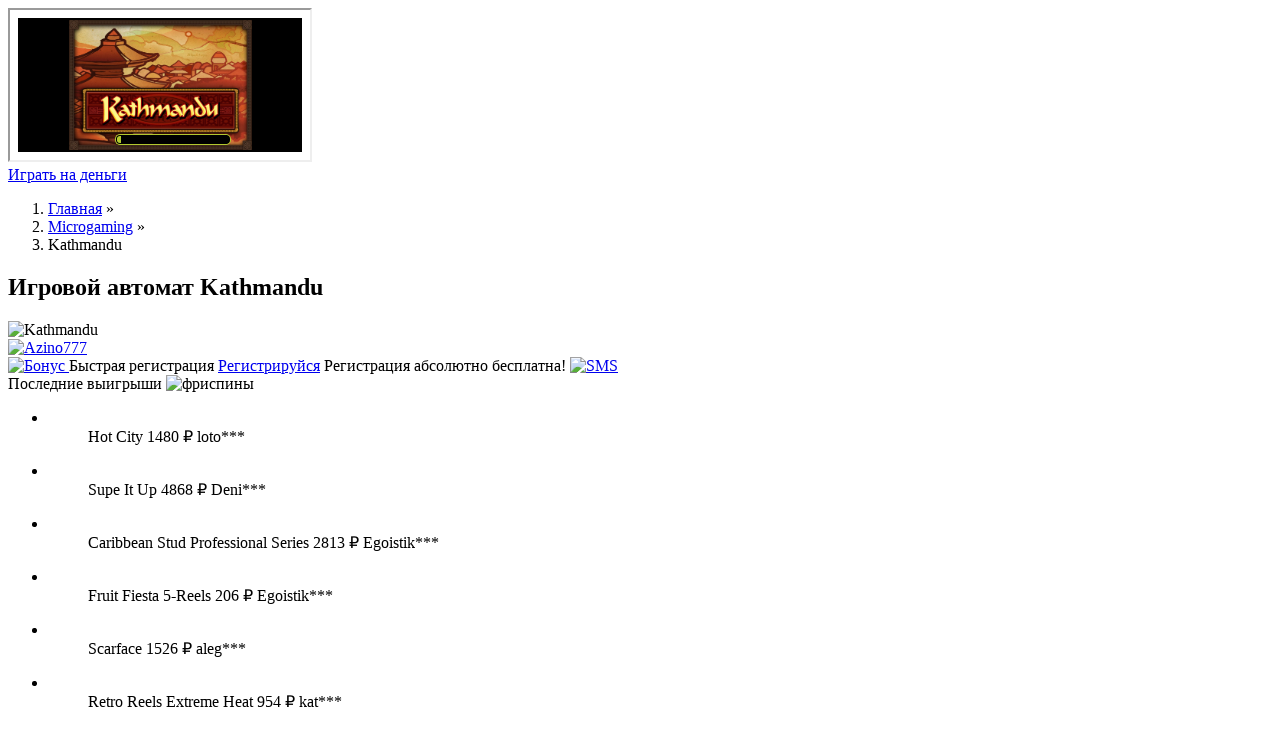

--- FILE ---
content_type: text/html; charset=UTF-8
request_url: https://777azino.site/kathmandu/
body_size: 5271
content:
<!DOCTYPE html>
<html lang="pl-pl"><head>
    
    <meta charset="UTF-8">
    <meta http-equiv="X-UA-Compatible" content="IE=edge">
    <meta name="viewport" content="width=device-width, initial-scale=1">
    <title>Игровой автомат Kathmandu в казино Азино777</title>
    <link href="https://777azino.site/wp-content/themes/34007/css/style.css?ver=1.6" rel="stylesheet">
    <link rel="shortcut icon" href="https://777azino.site/wp-content/themes/34007/img/favicon.ico" type="image/x-icon">
		<meta name="robots" content="noarchive">
	<meta property="og:site_name" content="777azino.site">
    

    <meta name="robots" content="noindex, follow">

	
	<meta name="description" content="Играй бесплатно и без регистрации в игровой автомат Kathmandu на официальном сайте Азино777. Получи бонус 777 рублей за регистрацию.">
	<meta property="og:locale" content="ru_RU">
	<meta property="og:type" content="article">
	<meta property="og:title" content="Игровой автомат Kathmandu в казино Азино777">
	<meta property="og:description" content="Играй бесплатно и без регистрации в игровой автомат Kathmandu на официальном сайте Азино777. Получи бонус 777 рублей за регистрацию.">
	<meta property="og:url" content="http://777azino.site/kathmandu/">
	<meta property="article:published_time" content="2018-03-14T14:45:47+00:00">
	<meta property="article:modified_time" content="2021-03-11T10:26:04+00:00">
	<meta property="og:image" content="http://777azino.site/wp-content/uploads/sites/34007/2018/03/upload_f3df1e791543574d55061b5f3672a3d4-1.png">
	<meta property="og:image:width" content="220">
	<meta property="og:image:height" content="165">
	<meta property="og:image:type" content="image/png">
	<meta name="author" content="admin">
	<meta name="twitter:card" content="summary_large_image">
	<meta name="twitter:label1" content="Written by">
	<meta name="twitter:data1" content="admin">
	


<style id="wp-img-auto-sizes-contain-inline-css" type="text/css">
img:is([sizes=auto i],[sizes^="auto," i]){contain-intrinsic-size:3000px 1500px}
/*# sourceURL=wp-img-auto-sizes-contain-inline-css */
</style>
<style id="classic-theme-styles-inline-css" type="text/css">
/*! This file is auto-generated */
.wp-block-button__link{color:#fff;background-color:#32373c;border-radius:9999px;box-shadow:none;text-decoration:none;padding:calc(.667em + 2px) calc(1.333em + 2px);font-size:1.125em}.wp-block-file__button{background:#32373c;color:#fff;text-decoration:none}
/*# sourceURL=/wp-includes/css/classic-themes.min.css */
</style>

<link rel="canonical" href="https://777azino.site/kathmandu/">


<style id="global-styles-inline-css" type="text/css">
:root{--wp--preset--aspect-ratio--square: 1;--wp--preset--aspect-ratio--4-3: 4/3;--wp--preset--aspect-ratio--3-4: 3/4;--wp--preset--aspect-ratio--3-2: 3/2;--wp--preset--aspect-ratio--2-3: 2/3;--wp--preset--aspect-ratio--16-9: 16/9;--wp--preset--aspect-ratio--9-16: 9/16;--wp--preset--color--black: #000000;--wp--preset--color--cyan-bluish-gray: #abb8c3;--wp--preset--color--white: #ffffff;--wp--preset--color--pale-pink: #f78da7;--wp--preset--color--vivid-red: #cf2e2e;--wp--preset--color--luminous-vivid-orange: #ff6900;--wp--preset--color--luminous-vivid-amber: #fcb900;--wp--preset--color--light-green-cyan: #7bdcb5;--wp--preset--color--vivid-green-cyan: #00d084;--wp--preset--color--pale-cyan-blue: #8ed1fc;--wp--preset--color--vivid-cyan-blue: #0693e3;--wp--preset--color--vivid-purple: #9b51e0;--wp--preset--gradient--vivid-cyan-blue-to-vivid-purple: linear-gradient(135deg,rgb(6,147,227) 0%,rgb(155,81,224) 100%);--wp--preset--gradient--light-green-cyan-to-vivid-green-cyan: linear-gradient(135deg,rgb(122,220,180) 0%,rgb(0,208,130) 100%);--wp--preset--gradient--luminous-vivid-amber-to-luminous-vivid-orange: linear-gradient(135deg,rgb(252,185,0) 0%,rgb(255,105,0) 100%);--wp--preset--gradient--luminous-vivid-orange-to-vivid-red: linear-gradient(135deg,rgb(255,105,0) 0%,rgb(207,46,46) 100%);--wp--preset--gradient--very-light-gray-to-cyan-bluish-gray: linear-gradient(135deg,rgb(238,238,238) 0%,rgb(169,184,195) 100%);--wp--preset--gradient--cool-to-warm-spectrum: linear-gradient(135deg,rgb(74,234,220) 0%,rgb(151,120,209) 20%,rgb(207,42,186) 40%,rgb(238,44,130) 60%,rgb(251,105,98) 80%,rgb(254,248,76) 100%);--wp--preset--gradient--blush-light-purple: linear-gradient(135deg,rgb(255,206,236) 0%,rgb(152,150,240) 100%);--wp--preset--gradient--blush-bordeaux: linear-gradient(135deg,rgb(254,205,165) 0%,rgb(254,45,45) 50%,rgb(107,0,62) 100%);--wp--preset--gradient--luminous-dusk: linear-gradient(135deg,rgb(255,203,112) 0%,rgb(199,81,192) 50%,rgb(65,88,208) 100%);--wp--preset--gradient--pale-ocean: linear-gradient(135deg,rgb(255,245,203) 0%,rgb(182,227,212) 50%,rgb(51,167,181) 100%);--wp--preset--gradient--electric-grass: linear-gradient(135deg,rgb(202,248,128) 0%,rgb(113,206,126) 100%);--wp--preset--gradient--midnight: linear-gradient(135deg,rgb(2,3,129) 0%,rgb(40,116,252) 100%);--wp--preset--font-size--small: 13px;--wp--preset--font-size--medium: 20px;--wp--preset--font-size--large: 36px;--wp--preset--font-size--x-large: 42px;--wp--preset--spacing--20: 0.44rem;--wp--preset--spacing--30: 0.67rem;--wp--preset--spacing--40: 1rem;--wp--preset--spacing--50: 1.5rem;--wp--preset--spacing--60: 2.25rem;--wp--preset--spacing--70: 3.38rem;--wp--preset--spacing--80: 5.06rem;--wp--preset--shadow--natural: 6px 6px 9px rgba(0, 0, 0, 0.2);--wp--preset--shadow--deep: 12px 12px 50px rgba(0, 0, 0, 0.4);--wp--preset--shadow--sharp: 6px 6px 0px rgba(0, 0, 0, 0.2);--wp--preset--shadow--outlined: 6px 6px 0px -3px rgb(255, 255, 255), 6px 6px rgb(0, 0, 0);--wp--preset--shadow--crisp: 6px 6px 0px rgb(0, 0, 0);}:where(.is-layout-flex){gap: 0.5em;}:where(.is-layout-grid){gap: 0.5em;}body .is-layout-flex{display: flex;}.is-layout-flex{flex-wrap: wrap;align-items: center;}.is-layout-flex > :is(*, div){margin: 0;}body .is-layout-grid{display: grid;}.is-layout-grid > :is(*, div){margin: 0;}:where(.wp-block-columns.is-layout-flex){gap: 2em;}:where(.wp-block-columns.is-layout-grid){gap: 2em;}:where(.wp-block-post-template.is-layout-flex){gap: 1.25em;}:where(.wp-block-post-template.is-layout-grid){gap: 1.25em;}.has-black-color{color: var(--wp--preset--color--black) !important;}.has-cyan-bluish-gray-color{color: var(--wp--preset--color--cyan-bluish-gray) !important;}.has-white-color{color: var(--wp--preset--color--white) !important;}.has-pale-pink-color{color: var(--wp--preset--color--pale-pink) !important;}.has-vivid-red-color{color: var(--wp--preset--color--vivid-red) !important;}.has-luminous-vivid-orange-color{color: var(--wp--preset--color--luminous-vivid-orange) !important;}.has-luminous-vivid-amber-color{color: var(--wp--preset--color--luminous-vivid-amber) !important;}.has-light-green-cyan-color{color: var(--wp--preset--color--light-green-cyan) !important;}.has-vivid-green-cyan-color{color: var(--wp--preset--color--vivid-green-cyan) !important;}.has-pale-cyan-blue-color{color: var(--wp--preset--color--pale-cyan-blue) !important;}.has-vivid-cyan-blue-color{color: var(--wp--preset--color--vivid-cyan-blue) !important;}.has-vivid-purple-color{color: var(--wp--preset--color--vivid-purple) !important;}.has-black-background-color{background-color: var(--wp--preset--color--black) !important;}.has-cyan-bluish-gray-background-color{background-color: var(--wp--preset--color--cyan-bluish-gray) !important;}.has-white-background-color{background-color: var(--wp--preset--color--white) !important;}.has-pale-pink-background-color{background-color: var(--wp--preset--color--pale-pink) !important;}.has-vivid-red-background-color{background-color: var(--wp--preset--color--vivid-red) !important;}.has-luminous-vivid-orange-background-color{background-color: var(--wp--preset--color--luminous-vivid-orange) !important;}.has-luminous-vivid-amber-background-color{background-color: var(--wp--preset--color--luminous-vivid-amber) !important;}.has-light-green-cyan-background-color{background-color: var(--wp--preset--color--light-green-cyan) !important;}.has-vivid-green-cyan-background-color{background-color: var(--wp--preset--color--vivid-green-cyan) !important;}.has-pale-cyan-blue-background-color{background-color: var(--wp--preset--color--pale-cyan-blue) !important;}.has-vivid-cyan-blue-background-color{background-color: var(--wp--preset--color--vivid-cyan-blue) !important;}.has-vivid-purple-background-color{background-color: var(--wp--preset--color--vivid-purple) !important;}.has-black-border-color{border-color: var(--wp--preset--color--black) !important;}.has-cyan-bluish-gray-border-color{border-color: var(--wp--preset--color--cyan-bluish-gray) !important;}.has-white-border-color{border-color: var(--wp--preset--color--white) !important;}.has-pale-pink-border-color{border-color: var(--wp--preset--color--pale-pink) !important;}.has-vivid-red-border-color{border-color: var(--wp--preset--color--vivid-red) !important;}.has-luminous-vivid-orange-border-color{border-color: var(--wp--preset--color--luminous-vivid-orange) !important;}.has-luminous-vivid-amber-border-color{border-color: var(--wp--preset--color--luminous-vivid-amber) !important;}.has-light-green-cyan-border-color{border-color: var(--wp--preset--color--light-green-cyan) !important;}.has-vivid-green-cyan-border-color{border-color: var(--wp--preset--color--vivid-green-cyan) !important;}.has-pale-cyan-blue-border-color{border-color: var(--wp--preset--color--pale-cyan-blue) !important;}.has-vivid-cyan-blue-border-color{border-color: var(--wp--preset--color--vivid-cyan-blue) !important;}.has-vivid-purple-border-color{border-color: var(--wp--preset--color--vivid-purple) !important;}.has-vivid-cyan-blue-to-vivid-purple-gradient-background{background: var(--wp--preset--gradient--vivid-cyan-blue-to-vivid-purple) !important;}.has-light-green-cyan-to-vivid-green-cyan-gradient-background{background: var(--wp--preset--gradient--light-green-cyan-to-vivid-green-cyan) !important;}.has-luminous-vivid-amber-to-luminous-vivid-orange-gradient-background{background: var(--wp--preset--gradient--luminous-vivid-amber-to-luminous-vivid-orange) !important;}.has-luminous-vivid-orange-to-vivid-red-gradient-background{background: var(--wp--preset--gradient--luminous-vivid-orange-to-vivid-red) !important;}.has-very-light-gray-to-cyan-bluish-gray-gradient-background{background: var(--wp--preset--gradient--very-light-gray-to-cyan-bluish-gray) !important;}.has-cool-to-warm-spectrum-gradient-background{background: var(--wp--preset--gradient--cool-to-warm-spectrum) !important;}.has-blush-light-purple-gradient-background{background: var(--wp--preset--gradient--blush-light-purple) !important;}.has-blush-bordeaux-gradient-background{background: var(--wp--preset--gradient--blush-bordeaux) !important;}.has-luminous-dusk-gradient-background{background: var(--wp--preset--gradient--luminous-dusk) !important;}.has-pale-ocean-gradient-background{background: var(--wp--preset--gradient--pale-ocean) !important;}.has-electric-grass-gradient-background{background: var(--wp--preset--gradient--electric-grass) !important;}.has-midnight-gradient-background{background: var(--wp--preset--gradient--midnight) !important;}.has-small-font-size{font-size: var(--wp--preset--font-size--small) !important;}.has-medium-font-size{font-size: var(--wp--preset--font-size--medium) !important;}.has-large-font-size{font-size: var(--wp--preset--font-size--large) !important;}.has-x-large-font-size{font-size: var(--wp--preset--font-size--x-large) !important;}
/*# sourceURL=global-styles-inline-css */
</style>
<link rel="stylesheet" id="apk-css-css" href="https://777azino.site/wp-content/plugins/ttgambling-geo-apk/admin/css/public.css?ver=1768694306" media="all">
</head>
<body class="no-bg">
	<div class="az777-wrap az777-wrap--full">

	<div class="az777-inner">

<main class="az777-inner__page">
	<div class="az777-inner__panel">
		
		
		<!--noindex-->
            		<div class="az777-slot">
			<div class="az777-slot__inner">
				<iframe src="https://demo-space.net/58131afda8c68023e9fd351b"></iframe>			</div>
		</div>
                					<a href="/go/" rel="nofollow" class="az777-slot-btn">Играть на деньги</a>
					<!--/noindex-->
		
		<ol class="az777-crumbs" itemscope="" itemtype="http://schema.org/BreadcrumbList"><li class="az777-crumbs__item" itemprop="itemListElement" itemscope="" itemtype="http://schema.org/ListItem"><a href="/" class="az777-crumbs__link" itemprop="item"><span itemprop="name" class="az777-crumbs__inner">Главная</span><meta itemprop="position" content="1"></a> »</li><li class="az777-crumbs__item" itemprop="itemListElement" itemscope="" itemtype="http://schema.org/ListItem"><a href="/microgaming/" class="az777-crumbs__link" itemprop="item"><span itemprop="name" class="az777-crumbs__inner">Microgaming</span><meta itemprop="position" content="2"></a> »</li><li class="az777-crumbs__item" itemprop="itemListElement" itemscope="" itemtype="http://schema.org/ListItem"><span class="az777-crumbs__curr"><span itemprop="name" class="az777-crumbs__inner">Kathmandu</span><meta itemprop="position" content="3"><meta itemprop="item" content="https://777azino.site/kathmandu/"></span></li></ol>		
		<article class="az777-inner__entry">
			<h1>Игровой автомат Kathmandu</h1>
			<img width="200" height="150" src="https://777azino.site/wp-content/uploads/sites/34007/2018/03/upload_f3df1e791543574d55061b5f3672a3d4-1.png" class="alignleft wp-post-image" alt="Kathmandu" decoding="async">		</article>
		
			</div>
</main>



<aside class="az777-inner__side az777-inner__side--1">
	<div class="az777-inner__panel">
        		<a href="/" class="az777-inner__side__logo" rel="home">
			<img src="https://777azino.site/wp-content/themes/34007/img/logo-side.png" alt="Azino777">
		</a>

		<div class="az777-side-reg">
			<!--noindex-->
			<a href="/go/" rel="nofollow" class="az777-side-reg__link">
				<img src="https://777azino.site/wp-content/themes/34007/img/bonus.png" alt="Бонус">
			</a>
			<!--/noindex-->
						<span class="az777-side-reg__text">Быстрая регистрация</span>
			
			<!--noindex-->
			<a href="/go/" rel="nofollow" class="az777-side-reg__btn">Регистрируйся</a>
			<!--/noindex-->
			
			Регистрация абсолютно бесплатна!			
			<!--noindex-->
			<a href="/go/" rel="nofollow" class="az777-side-reg__sms">
				<img src="https://777azino.site/wp-content/themes/34007/img/sms.png" alt="SMS">
			</a>
			<!--/noindex-->
					</div>

		<span class="az777-inner__side__title">
			Последние выигрыши <img src="https://777azino.site/wp-content/themes/34007/img/ico-1.png" alt="фриспины">
		</span>
		
		<div class="az777-vslider">
						<ul class="az777-vslider__list" id="crsl01" data-size="68" data-time="5000" data-mode="vertical">
				
				<li class="az777-vslider__item">
					<!--noindex-->
					<figure class="az777-vslider__inner">
						<a href="https://777azino.site/hot-city/" class="az777-vslider__link">
							<img width="60" height="45" src="https://777azino.site/wp-content/uploads/sites/34007/2018/03/upload_c47eb2e0f6ebfd457c1dc9fbe2502ea1-1-60x45.png" class="az777-vslider__img wp-post-image" alt="" decoding="async" loading="lazy">						</a>
						<figcaption class="az777-vslider__entry">
							<span class="az777-vslider__name">Hot City</span>
							<span class="az777-vslider__sum">1480 ₽</span>
							<span class="az777-vslider__name">loto***</span>
						</figcaption>
					</figure>
					<!--/noindex-->
				</li>
				
				<li class="az777-vslider__item">
					<!--noindex-->
					<figure class="az777-vslider__inner">
						<a href="https://777azino.site/supe-it-up/" class="az777-vslider__link">
							<img width="60" height="45" src="https://777azino.site/wp-content/uploads/sites/34007/2018/03/upload_3d9beb149f10f0180d97707374817fff-1-60x45.png" class="az777-vslider__img wp-post-image" alt="" decoding="async" loading="lazy">						</a>
						<figcaption class="az777-vslider__entry">
							<span class="az777-vslider__name">Supe It Up</span>
							<span class="az777-vslider__sum">4868 ₽</span>
							<span class="az777-vslider__name">Deni***</span>
						</figcaption>
					</figure>
					<!--/noindex-->
				</li>
				
				<li class="az777-vslider__item">
					<!--noindex-->
					<figure class="az777-vslider__inner">
						<a href="https://777azino.site/caribbean-stud-professional-series/" class="az777-vslider__link">
							<img width="60" height="45" src="https://777azino.site/wp-content/uploads/sites/34007/2018/03/upload_afafa23fee9f6df97aa6feb4e2c31779-1-60x45.png" class="az777-vslider__img wp-post-image" alt="" decoding="async" loading="lazy">						</a>
						<figcaption class="az777-vslider__entry">
							<span class="az777-vslider__name">Caribbean Stud Professional Series</span>
							<span class="az777-vslider__sum">2813 ₽</span>
							<span class="az777-vslider__name">Egoistik***</span>
						</figcaption>
					</figure>
					<!--/noindex-->
				</li>
				
				<li class="az777-vslider__item">
					<!--noindex-->
					<figure class="az777-vslider__inner">
						<a href="https://777azino.site/fruit-fiesta-5-reels/" class="az777-vslider__link">
							<img width="60" height="45" src="https://777azino.site/wp-content/uploads/sites/34007/2018/03/upload_803d7d937538b8556ebc49c55c8ac6b8-1-60x45.png" class="az777-vslider__img wp-post-image" alt="" decoding="async" loading="lazy">						</a>
						<figcaption class="az777-vslider__entry">
							<span class="az777-vslider__name">Fruit Fiesta 5-Reels</span>
							<span class="az777-vslider__sum">206 ₽</span>
							<span class="az777-vslider__name">Egoistik***</span>
						</figcaption>
					</figure>
					<!--/noindex-->
				</li>
				
				<li class="az777-vslider__item">
					<!--noindex-->
					<figure class="az777-vslider__inner">
						<a href="https://777azino.site/scarface/" class="az777-vslider__link">
							<img width="60" height="45" src="https://777azino.site/wp-content/uploads/sites/34007/2018/03/upload_ff7fb3131e6e075fcafa8abd438c1850-1-60x45.png" class="az777-vslider__img wp-post-image" alt="" decoding="async" loading="lazy">						</a>
						<figcaption class="az777-vslider__entry">
							<span class="az777-vslider__name">Scarface</span>
							<span class="az777-vslider__sum">1526 ₽</span>
							<span class="az777-vslider__name">aleg***</span>
						</figcaption>
					</figure>
					<!--/noindex-->
				</li>
				
				<li class="az777-vslider__item">
					<!--noindex-->
					<figure class="az777-vslider__inner">
						<a href="https://777azino.site/retro-reels-extreme-heat/" class="az777-vslider__link">
							<img width="60" height="45" src="https://777azino.site/wp-content/uploads/sites/34007/2018/03/upload_cde143001eab171ef114ddad344358d7-1-60x45.png" class="az777-vslider__img wp-post-image" alt="" decoding="async" loading="lazy">						</a>
						<figcaption class="az777-vslider__entry">
							<span class="az777-vslider__name">Retro Reels Extreme Heat</span>
							<span class="az777-vslider__sum">954 ₽</span>
							<span class="az777-vslider__name">kat***</span>
						</figcaption>
					</figure>
					<!--/noindex-->
				</li>
				
				<li class="az777-vslider__item">
					<!--noindex-->
					<figure class="az777-vslider__inner">
						<a href="https://777azino.site/girls-with-guns-jungle-heat/" class="az777-vslider__link">
							<img width="60" height="45" src="https://777azino.site/wp-content/uploads/sites/34007/2018/03/upload_0ba667c79ecc70cd3db1fdd3361a3b2f-1-60x45.png" class="az777-vslider__img wp-post-image" alt="" decoding="async" loading="lazy">						</a>
						<figcaption class="az777-vslider__entry">
							<span class="az777-vslider__name">Girls With Guns - Jungle Heat</span>
							<span class="az777-vslider__sum">1131 ₽</span>
							<span class="az777-vslider__name">Lucy***</span>
						</figcaption>
					</figure>
					<!--/noindex-->
				</li>
				
			</ul>
		</div>
	</div>
</aside>



<aside class="az777-inner__side">
	<div class="az777-inner__panel">
		<nav class="az777-inner__nav">
		<ul id="menu-main" class="az777-smenu"><li id="menu-item-4040" class="menu-item menu-item-type-post_type menu-item-object-page menu-item-home menu-item-4040"><a href="https://777azino.site/">Główna</a></li>
</ul>		</nav>

		<span class="az777-inner__side__title">
			Джекпоты <img src="https://777azino.site/wp-content/themes/34007/img/ico-2.png" alt="деньги">
		</span>
		
		<div class="az777-vslider">
						<ul class="az777-vslider__list" id="crsl02" data-size="68" data-time="5000" data-mode="vertical">
				
				<li class="az777-vslider__item">
					<!--noindex-->
					<figure class="az777-vslider__inner">
						<a href="https://777azino.site/the-osbournes/" class="az777-vslider__link">
							<img width="60" height="45" src="https://777azino.site/wp-content/uploads/sites/34007/2018/03/upload_5f4dc017733a65eae49b4a226859ee09-1-60x45.png" class="az777-vslider__img wp-post-image" alt="" decoding="async" loading="lazy">						</a>
						<figcaption class="az777-vslider__entry">
							<span class="az777-vslider__name">The Osbournes</span>
							<span class="az777-vslider__sum">15365 ₽</span>
							<span class="az777-vslider__name">lucky***</span>
						</figcaption>
					</figure>
					<!--/noindex-->
				</li>
				
				<li class="az777-vslider__item">
					<!--noindex-->
					<figure class="az777-vslider__inner">
						<a href="https://777azino.site/mosquitozzz/" class="az777-vslider__link">
							<img width="60" height="45" src="https://777azino.site/wp-content/uploads/sites/34007/2018/03/upload_5e654c8c1fb7d1b01593315caf1c0822-1-60x45.png" class="az777-vslider__img wp-post-image" alt="" decoding="async" loading="lazy">						</a>
						<figcaption class="az777-vslider__entry">
							<span class="az777-vslider__name">Mosquitozzz</span>
							<span class="az777-vslider__sum">5005 ₽</span>
							<span class="az777-vslider__name">loto***</span>
						</figcaption>
					</figure>
					<!--/noindex-->
				</li>
				
				<li class="az777-vslider__item">
					<!--noindex-->
					<figure class="az777-vslider__inner">
						<a href="https://777azino.site/casino-holdem/" class="az777-vslider__link">
							<img width="60" height="45" src="https://777azino.site/wp-content/uploads/sites/34007/2018/03/upload_428ddda8b2dc9dfa0f82694415bb75d7-1-60x45.png" class="az777-vslider__img wp-post-image" alt="" decoding="async" loading="lazy">						</a>
						<figcaption class="az777-vslider__entry">
							<span class="az777-vslider__name">Casino Holdem</span>
							<span class="az777-vslider__sum">9022 ₽</span>
							<span class="az777-vslider__name">Egoistik***</span>
						</figcaption>
					</figure>
					<!--/noindex-->
				</li>
				
				<li class="az777-vslider__item">
					<!--noindex-->
					<figure class="az777-vslider__inner">
						<a href="https://777azino.site/scarface/" class="az777-vslider__link">
							<img width="60" height="45" src="https://777azino.site/wp-content/uploads/sites/34007/2018/03/upload_ff7fb3131e6e075fcafa8abd438c1850-1-60x45.png" class="az777-vslider__img wp-post-image" alt="" decoding="async" loading="lazy">						</a>
						<figcaption class="az777-vslider__entry">
							<span class="az777-vslider__name">Scarface</span>
							<span class="az777-vslider__sum">13258 ₽</span>
							<span class="az777-vslider__name">kat***</span>
						</figcaption>
					</figure>
					<!--/noindex-->
				</li>
				
				<li class="az777-vslider__item">
					<!--noindex-->
					<figure class="az777-vslider__inner">
						<a href="https://777azino.site/fire-opals/" class="az777-vslider__link">
							<img width="60" height="45" src="https://777azino.site/wp-content/uploads/sites/34007/2018/03/upload_a134a68c5861f7e7412016eb3c514ca9-1-60x45.png" class="az777-vslider__img wp-post-image" alt="" decoding="async" loading="lazy">						</a>
						<figcaption class="az777-vslider__entry">
							<span class="az777-vslider__name">Fire Opals</span>
							<span class="az777-vslider__sum">19449 ₽</span>
							<span class="az777-vslider__name">Lucy***</span>
						</figcaption>
					</figure>
					<!--/noindex-->
				</li>
				
				<li class="az777-vslider__item">
					<!--noindex-->
					<figure class="az777-vslider__inner">
						<a href="https://777azino.site/7th-heaven/" class="az777-vslider__link">
							<img width="60" height="45" src="https://777azino.site/wp-content/uploads/sites/34007/2018/03/upload_e6a9e73e5042502ff7ec335e050bad8b-1-60x45.png" class="az777-vslider__img wp-post-image" alt="" decoding="async" loading="lazy">						</a>
						<figcaption class="az777-vslider__entry">
							<span class="az777-vslider__name">7th Heaven</span>
							<span class="az777-vslider__sum">16960 ₽</span>
							<span class="az777-vslider__name">beautif***</span>
						</figcaption>
					</figure>
					<!--/noindex-->
				</li>
				
				<li class="az777-vslider__item">
					<!--noindex-->
					<figure class="az777-vslider__inner">
						<a href="https://777azino.site/lucky-witch/" class="az777-vslider__link">
							<img width="60" height="45" src="https://777azino.site/wp-content/uploads/sites/34007/2018/03/upload_3d42e9855c83bab76186a9a3948d3c42-1-60x45.png" class="az777-vslider__img wp-post-image" alt="" decoding="async" loading="lazy">						</a>
						<figcaption class="az777-vslider__entry">
							<span class="az777-vslider__name">Lucky Witch</span>
							<span class="az777-vslider__sum">8560 ₽</span>
							<span class="az777-vslider__name">alex***</span>
						</figcaption>
					</figure>
					<!--/noindex-->
				</li>
				
			</ul>
		</div>
	</div>
</aside>



</div>
	
	<footer class="az777-footer">
        <nav class="az777-footer__fnav">
	        <div class="az777-hmenu"><ul>
<li class="page_item page-item-4030"><a href="https://777azino.site/">Gra na pieniądze w Casino 777 – oficjalna strona</a></li>
</ul></div>
        </nav>
        <figure class="az777-footer__pay">
            <img src="https://777azino.site/wp-content/themes/34007/img/pay.png" alt="Платежные системы" width="779" height="29">
        </figure>
        <figure class="az777-footer__awards">
            <img src="https://777azino.site/wp-content/themes/34007/img/award.png" alt="Награды" width="539" height="64">
        </figure>
        <nav class="az777-header__tnav">
            <div class="az777-hmenu"><ul>
<li class="page_item page-item-4030"><a href="https://777azino.site/">Gra na pieniądze w Casino 777 – oficjalna strona</a></li>
</ul></div>
        </nav>
        <div class="az777-footer__sole">
            <p>

	            © 2010 – 2026 Azino777. Wszelkie prawa zastrzeżone.            </p>
        </div>
    </footer>
    
</div>



<script src="https://code.jquery.com/jquery-3.6.0.min.js"></script>

<script src="https://777azino.site/wp-content/themes/34007/js/app.min.js"></script>
<script src="https://777azino.site/wp-content/themes/34007/js/loadmore.js?v=5.4.3"></script>
<script>
    jQuery(document).ready(function() {
        jQuery('.mobile-menu').click(function() {
            jQuery('.az777-header__anav').slideToggle();
        })
    });
    if (jQuery(window).width() < 816) {
        jQuery('.az777-header__addon').append('<div class="mobile-menu"><span class="mobile-menu-line"></span><span class="mobile-menu-line"></span><span class="mobile-menu-line"></span></div>');
        var firstMobMenu = $(' header .az777-header__tnav li');
        jQuery('.az777-header__anav ul').prepend(firstMobMenu);
    }

</script>
<script type="speculationrules">
{"prefetch":[{"source":"document","where":{"and":[{"href_matches":"/*"},{"not":{"href_matches":["/wp-*.php","/wp-admin/*","/wp-content/uploads/sites/34007/*","/wp-content/*","/wp-content/plugins/*","/wp-content/themes/34007/*","/*\\?(.+)"]}},{"not":{"selector_matches":"a[rel~=\"nofollow\"]"}},{"not":{"selector_matches":".no-prefetch, .no-prefetch a"}}]},"eagerness":"conservative"}]}
</script>

<script defer src="https://static.cloudflareinsights.com/beacon.min.js/vcd15cbe7772f49c399c6a5babf22c1241717689176015" integrity="sha512-ZpsOmlRQV6y907TI0dKBHq9Md29nnaEIPlkf84rnaERnq6zvWvPUqr2ft8M1aS28oN72PdrCzSjY4U6VaAw1EQ==" data-cf-beacon='{"version":"2024.11.0","token":"8bbe73b18ca1491c8162232f5306f0ed","r":1,"server_timing":{"name":{"cfCacheStatus":true,"cfEdge":true,"cfExtPri":true,"cfL4":true,"cfOrigin":true,"cfSpeedBrain":true},"location_startswith":null}}' crossorigin="anonymous"></script>
</body>

</html>


--- FILE ---
content_type: text/html; charset=UTF-8
request_url: https://demo-space.net/58131afda8c68023e9fd351b
body_size: 62
content:
    <iframe frameborder="0" scrolling="no" src="https://redirector32.valueactive.eu/Casino/Default.aspx?applicationid=4023&serverid=22619&gameid=Kathmandu&ul=en&variant=uat-demo&sext1=demo&sext2=demo&lobbyURL=http://www.microgaming.co.uk/games?searchterm=Kathmandu&pagesize=25&sortorder=Descending&sortfield=Release%20Date" width="100%" height="100%"></iframe>


--- FILE ---
content_type: text/html; charset=utf-8
request_url: https://mobile32.gameassists.co.uk/htmlgames/game/mgs?languagecode=en&lobbyname=QuickfireUATDemo&productid=22619&logintype=VanguardSessionToken&ispracticeplay=true&clientid=40300&moduleid=10042&username=demo&password=demo&casinoid=22619&clienttypeid=40&host=Mobile&isrgi=true&playmode=demo&siteid=UAT&externalgameid=kathmandu&externalproductid=5&brand=QuickfireUATDemo&loginname=demo&ul=en&gamename=kathmandu&gameprovidername=mgs&gamepath=%2Fmgs%2Fkathmandu&lobbyurl=http%3A%2F%2Fmobile32.gameassists.co.uk%2Flobby&gameversion=kathmandu_ComponentStore_1_8_4_533&externalgame=True&gametitle=Kathmandu&gameid=kathmandu&displayname=Kathmandu&returnurl=http%3A%2F%2Fmobile32.gameassists.co.uk%2Flobby&provider=mgs&launchcode=HGV_10042_40300
body_size: 8445
content:

<!DOCTYPE html>
<html lang="en">
<head>
  <base href="//contentioa.gcontent.eu/gameassetsuat/VersionedGames/../Game/mgs/" />
  <title>Kathmandu</title>
    <meta name="viewport" content="width=device-width, initial-scale=1.0, user-scalable=no" />
  <script>
/**
 * performance-timing.js: Polyfill for performance.timing object
 * For greatest accuracy, this needs to be run as soon as possible in the page, preferably inline.
 * The values returned are necessarily not absolutely accurate, but are close enough for general purposes.
 * @author ShirtlessKirk. Copyright (c) 2014.
 * @license WTFPL (http://www.wtfpl.net/txt/copying)
 * @see https://gist.github.com/ShirtlessKirk/eb41720a797411defae6
 */
!function(t){"use strict";var n,e=t.document,o=t.setTimeout,a=Date,d=a.now?function(){return a.now()}:function(){return(new a).getTime()},r=Math,i=r.min,m=d();function v(){var e=d(),o=t.performance.timing;o.domContentLoadedEventEnd=o.domContentLoadedEventStart=i(o.domContentLoadedEventEnd,e)||e,o.domComplete=o.loadingEventEnd=o.loadingEventStart=r.max(o.domContentLoadedEventEnd,e);try{t.removeEventListener.apply(t,n)}catch(n){try{t.detachEvent("onload",v)}catch(t){}}}if(t.performance=t.performance||t.webkitPerformance||t.msPerformance||t.mozPerformance,void 0===t.performance){if(t.performance={},t.performance.timing={domComplete:0,domContentLoadedEventEnd:0,domContentLoadedEventStart:0,domInteractive:0,domLoading:0,legacyNavigationStart:m,loadEventEnd:0,loadEventStart:0,navigationStart:m,unloadEventEnd:0,unloadEventStart:0},n=["load",v,!1],"complete"!==e.readyState)try{t.addEventListener.apply(t,n)}catch(n){try{t.attachEvent("onload",v)}catch(t){}}o((function n(){var a=e.readyState,r=d(),m=t.performance.timing;if("uninitialized"===a||"loading"===a||"interactive"===a)return"loading"===a?m.domLoading=m.domLoading||r:"interactive"===a&&(m.domInteractive=m.domInteractive||r),void o(n,9);m.domInteractive=m.domInteractive||m.domComplete||r,m.domLoading=m.domLoading||i(m.navigationStart,r),m.domContentLoadedEventEnd=m.domContentLoadedEventStart=i(m.domInteractive,r),t.history.length&&(m.unloadEventEnd=m.unloadEventStart=m.navigationStart)}),0)}}(this);
</script>

  <script>
/* UA detected: chrome/131.0.0 */
</script>


  <script>
    var __99531f_tsi__ = {"archon":{"brand":"quickfireuatdemo","host":"standard","site":"ioa-uat","formfactor":"mobile","game":"kathmandu","engine":"vshimcomponentstore","market":"dotcom"},"device":{"browser":"Chrome","browserVersion":"131.0.0.0","name":"Bot or Crawler","vendor":"Robot","model":"Bot or Crawler","os":"macOS","osVersion":"10.15.7","formFactor":"mobile"},"launchParams":{"isRGI":true},"appBaseUrl":"https://mobile32.gameassists.co.uk/htmlgames/4.43.0","gameUrl":"//contentioa.gcontent.eu/gameassetsuat/VersionedGames/kathmandu_ComponentStore_1_8_4_533/mgs/kathmandu","appPath":"/htmlgames/4.43.0","gamePath":"/kathmandu_ComponentStore_1_8_4_533/mgs/kathmandu","gameProviderUrl":"//contentioa.gcontent.eu/gameassetsuat/VersionedGames/kathmandu_ComponentStore_1_8_4_533/mgs","provider":"mgs","game":"kathmandu","displayName":"Kathmandu","brand":"QuickfireUATDemo","productId":22619,"moduleId":10042,"clientId":40300,"clientTypeId":40,"isPracticePlay":true,"environment":"Production","gamingSystem":"veyron","loginType":3,"username":"demo","token":"demo","deferredScriptUrl":"//mobile32.gameassists.co.uk/htmlgames/4.43.0/plugins/deferred.99531f.AAAAAAAAAAAAAAQAAAAAAAAAAAAAAAAAAAAAAAAAAAAAAAAAAAQAAAAAAAAAAAAAAAAAAAA.es6.js","deferredStyleUrl":"//mobile32.gameassists.co.uk/htmlgames/4.43.0/plugins/deferred.99531f.AAAAAAAAAAAAAAQAAAAAAAAAAAAAAAAAAAAAAAAAAAAAAAAAAAQAAAAAAAAAAAAAAAAAAAA.css","gameContentRootUrl":"//contentioa.gcontent.eu/gameassetsuat/VersionedGames","useCors":true,"filtermap":"AdvancedSlotsFilter","gameVersion":"kathmandu_ComponentStore_1_8_4_533","gameType":"Slot","languageCode":"en","resolution":"1024x768","webPSupport":"webp","startMethod":"vShimInit","readyMethod":"vShimReady","gameManifest":{},"supportedCurrencies":[],"geolocation":{"country":"USA","region":"US-OH","ipAddress":"18.217.170.14"},"strings":{"dialogErrorHandler":{"errorTitle":"Error","generalErrorMessage":"A general error has occurred. Please contact support.","ok":"OK"},"ptErrorMapping":{"errorTitle":"Error","generalErrorMessage":"A general error has occurred. Please contact support.","ok":"OK"}},"serverLanguage":"en","gameCorrelationId":"d700d3db-d1db-4a64-a0a9-b9c2199afbf7","appVersion":"4.43.0","httpVersion":"HTTP/1.1","enablePoweredBy":true,"publisher":"mgs","publisherPath":"/Common/Publisher/1.2.0.111/mgs","serverContentRootUrl":"//mobile32.gameassists.co.uk/htmlgames/4.43.0","prefetchScripts":["kathmandu.min.js"]};
  </script>
  <script>
(()=>{"use strict";var t={431:(t,r)=>{Object.defineProperty(r,"__esModule",{value:!0}),r.HASH_VERSION_PATH=void 0,r.HASH_VERSION_PATH="99531f"},226:(t,r,e)=>{r.hm=void 0;var n=e(431);r.hm=function(t){return"__"+n.HASH_VERSION_PATH+"_"+t+"__"}}},r={};function e(n){var o=r[n];if(void 0!==o)return o.exports;var i=r[n]={exports:{}};return t[n](i,i.exports,e),i.exports}e.d=(t,r)=>{for(var n in r)e.o(r,n)&&!e.o(t,n)&&Object.defineProperty(t,n,{enumerable:!0,get:r[n]})},e.o=(t,r)=>Object.prototype.hasOwnProperty.call(t,r),e.r=t=>{"undefined"!=typeof Symbol&&Symbol.toStringTag&&Object.defineProperty(t,Symbol.toStringTag,{value:"Module"}),Object.defineProperty(t,"__esModule",{value:!0})};var n={};e.r(n),e.d(n,{resolveContentUrl:()=>l,resolveGameUrl:()=>c});var o=e(226).hm("tsi"),i=/^http(s?):\/{2}/i,s=/^\/{3}/,u=/^\/{2}(?!\/)/,a=/^~\//,f=/^\//;function d(t){if(!t)throw new Error("The window property is undefined.");var r=t;if(!r||!r[o])throw new Error("The window.".concat(o," property is undefined."));return r[o]}function p(t,r){var e=d(t).gameContentRootUrl;if(r&&(i.test(r)||u.test(r)))return r;if(a.test(r))return v(t,r.substring(2));if(!e&&""!==e)throw new Error("The titanStartupInfo.gameContentRootUrl property is undefined.");return r?s.test(r)?w(e,r.substring(2)):h(e,r):e}function v(t,r){var e=d(t).serverContentRootUrl;if(r&&(i.test(r)||u.test(r)))return r;if(!e&&""!==e)throw new Error("The titanStartupInfo.serverContentRootUrl is undefined.");return s.test(r)?w(e,r.substring(2)):a.test(r)?h(e,r.substring(2)):h(e,r)}function h(t,r){return r?f.test(r)?t+r:t+"/"+r:t}function w(t,r){var e=t.indexOf("//");if(-1===e)throw new Error("Expected url to start with http:// or https:// or //. ".concat(t));var n=t.indexOf("/",e+2);return h(-1===n?t:t.substring(0,n),r)}var l=function(t){return p(window,t)},c=function(t){return function(t,r){var e=d(t),n=e.gamePath,o=e.gameManifest||{};if(r){if(i.test(r)||u.test(r))return r;if(a.test(r))return v(t,r.substring(2));if(s.test(r))return p(t,r)}if(!n&&""!==n)throw new Error("The titanStartupInfo.gamePath property is undefined.");if(!r)return p(t,n);var w,l,c=(l=r,("string"==typeof(w=o.hasOwnProperty(l)?o[l]:o.hasOwnProperty(l.toLowerCase())?o[l.toLowerCase()]:l)?w:w.path)||l);return f.test(c)?p(t,c.substring(1)):p(t,h(n,c))}(window,t)};for(var _ in n)this[_]=n[_];n.__esModule&&Object.defineProperty(this,"__esModule",{value:!0})})();
</script>
  <script>
(()=>{"use strict";var e={431:(e,o)=>{Object.defineProperty(o,"__esModule",{value:!0}),o.HASH_VERSION_PATH=void 0,o.HASH_VERSION_PATH="99531f"},226:(e,o,t)=>{o.De=void 0;var r=t(431);o.De=function(e){var o="__"+r.HASH_VERSION_PATH+"_"+e+"__",t=window[o];return void 0===t?{}:t}}},o={};function t(r){var n=o[r];if(void 0!==n)return n.exports;var a=o[r]={exports:{}};return e[r](a,a.exports,t),a.exports}t.d=(e,o)=>{for(var r in o)t.o(o,r)&&!t.o(e,r)&&Object.defineProperty(e,r,{enumerable:!0,get:o[r]})},t.o=(e,o)=>Object.prototype.hasOwnProperty.call(e,o),t.r=e=>{"undefined"!=typeof Symbol&&Symbol.toStringTag&&Object.defineProperty(e,Symbol.toStringTag,{value:"Module"}),Object.defineProperty(e,"__esModule",{value:!0})};var r={};t.r(r),t.d(r,{getGameStartupConfig:()=>i,getSystemStartupConfig:()=>u});var n=t(226);function a(e){return a="function"==typeof Symbol&&"symbol"==typeof Symbol.iterator?function(e){return typeof e}:function(e){return e&&"function"==typeof Symbol&&e.constructor===Symbol&&e!==Symbol.prototype?"symbol":typeof e},a(e)}function i(){var e,o,t=n.De("tsi");return{resolution:t.resolution,formFactor:t.device.formFactor,languageCode:t.languageCode+(t.languageSuffix?"_".concat(t.languageSuffix):""),deviceLanguageCode:(null===(o=null===(e=null===window||void 0===window?void 0:window.navigator)||void 0===e?void 0:e.language)||void 0===o?void 0:o.length)>0?window.navigator.language.toLowerCase():"en",enablePoweredBy:t.enablePoweredBy,publisher:t.publisher,publisherPath:t.publisherPath,launchContext:t.launchContext,afoGamesStartupSettings:t.afoGamesStartupSettings,setPreloaderFooter:function(e){var o=document.getElementById("universalPreloaderDisclaimerText");!t.preloaderDisclaimerURL&&o&&e&&(o.innerHTML=e,o.classList.remove("titan-preloader__footer__disclaimertext-hidden"))}}}function u(e){var o=n.De("tsi");return"object"===a(o[e])?Object.assign({},o[e]):o[e]}for(var l in r)this[l]=r[l];r.__esModule&&Object.defineProperty(this,"__esModule",{value:!0})})();
</script>

    

      <link rel="apple-touch-icon" href="//contentioa.gcontent.eu/gameassetsuat/VersionedGames/kathmandu_ComponentStore_1_8_4_533/mgs/kathmandu/images/Icon.png" />
<script>
  var mgsCasinoParams = {"gameName":"kathmandu","host":"Mobile","languageCode":"en","disablePoweredBy":false,"resolution":"1024x768"};
  var mgsConfig = {"application":{"gamesPath":"//contentioa.gcontent.eu/gameassetsuat/VersionedGames/kathmandu_ComponentStore_1_8_4_533/"},"cdn":{"enabled":false},"features":{"resizeWindow":{"minimumWidth":0,"minimumHeight":0},"inGameClock":{"canBeHidden":false,"serverTime":false,"deviceTime":false}}};
  var mgsInfo = {"GamesPath":"//contentioa.gcontent.eu/gameassetsuat/VersionedGames/kathmandu_ComponentStore_1_8_4_533/mgs/"};
</script>

    
      <link href="//contentioa.gcontent.eu/gameassetsuat/VersionedGames/kathmandu_ComponentStore_1_8_4_533/mgs/kathmandu/css/Styles.css" rel="preload" as="style">
  <link href="//mobile32.gameassists.co.uk/htmlgames/4.43.0/plugins/active.99531f.__98gHyGAfjv8QMBAQiAqE8I5n_OkJp9QAgAIADIhwD8v8qHx-IMACAAAgAARhcQLqYJAAA.css" rel="preload" as="style">


    <style>
.preloaderBackground{position:absolute;height:100%;width:100%;background-repeat:no-repeat;background-size:contain;background-position:50% 50%;transform:translate(0)!important;bottom:0;left:0;right:0;top:0}#preloader,#preloader #preloaderBackground,#preloader .preloaderBackground{z-index:2401}#preloader{position:absolute!important;top:0;left:0;width:100%;height:100%}#preloader,body{overflow:hidden}body.titan_preloader-visible{position:relative}#game.hide{border:0;clip:rect(0 0 0 0);height:1px;margin:-1px;overflow:hidden;padding:0;width:1px;position:absolute;visibility:hidden}#progressContainer{top:85%;z-index:2500}#progressContainer,#progressPercentage{position:absolute;left:50%;transform:translate(-50%,-50%)}#progressPercentage{top:50%;margin-right:-50%;font-size:2em;font-style:normal;font-family:arial,Arial,serif;color:#333;text-align:center}.preLoaderProgress{width:0}.meter-wrap{position:absolute;height:11px;width:50%;bottom:5%;left:0;right:0;margin:auto}.meter-wrap-bg-container{width:100%;position:absolute;left:0;top:0;height:100%;padding:0 12px}.meter-wrap-bg-bar,.meter-wrap-bg-left,.meter-wrap-bg-right{position:relative;float:left;height:100%;top:-100%;border-top:1px solid #b2c82f;border-bottom:1px solid #b2c82f;background-color:#000;box-sizing:border-box}.meter-wrap-bg-left{border-radius:12px 0 0 12px;border-left:1px solid #b2c82f;width:12px;right:12px;height:100%;top:0}.meter-wrap-bg-bar{position:relative;float:left;width:100%}.meter-wrap-bg-right{border-radius:0 12px 12px 0;border-right:1px solid #b2c82f;width:12px;margin-right:-12px;height:100%}.meter-value{margin-top:2px;height:7px;width:5%;margin-left:2px;overflow:hidden}.meter-bg-container{position:relative;padding:0 10px;height:7px}.meter-bg-bar,.meter-bg-left,.meter-bg-right{position:relative;float:left;height:100%;top:-100%;box-sizing:border-box;background-color:#b2c82f;-webkit-animation:gradient-anim 2s linear infinite;animation:gradient-anim 2s linear infinite}.meter-bg-bar{position:relative;float:left;width:100%}.meter-bg-left{right:10px;width:10px;height:100%;top:0;border-radius:10px 0 0 10px}.meter-bg-right{width:10px;margin-right:-10px;height:100%;border-radius:0 10px 10px 0}.meter-text-value{display:none;visibility:hidden}#progressBar{visibility:hidden;width:100%;height:100%}@media screen and (orientation:portrait){.preloaderBackground__stretch{background-size:cover!important}}
</style>
    <style>
#preloadPureBackground{z-index:1998!important}#preloadLogo{z-index:1999!important}#paytableContainer h1,#paytableContainer h2,#settings h1,#settings h2{font-weight:700}
</style>
    <style>
a,abbr,acronym,address,applet,article,aside,audio,b,big,blockquote,body,canvas,caption,center,cite,code,dd,del,details,dfn,div,dl,dt,em,embed,fieldset,figcaption,figure,footer,form,h1,h2,h3,h4,h5,h6,header,hgroup,html,i,iframe,img,ins,kbd,label,legend,li,main,mark,menu,nav,object,ol,output,p,pre,q,ruby,s,samp,section,small,span,strike,strong,sub,summary,sup,table,tbody,td,tfoot,th,thead,time,tr,tt,u,ul,var,video{margin:0;padding:0;border:0;font-size:100%;font:inherit;vertical-align:baseline}article,aside,details,figcaption,figure,footer,header,hgroup,main,menu,nav,section{display:block}body{line-height:1;-moz-tap-highlight-color:transparent;-webkit-tap-highlight-color:rgba(0,0,0,0)}ol,ul{list-style:none}blockquote,q{quotes:none}blockquote:after,blockquote:before,q:after,q:before{content:none}table{border-collapse:collapse;border-spacing:0}html{background-color:#000}
</style>
    
  <script src="//mobile32.gameassists.co.uk/htmlgames/4.43.0/strings/active.99531f.__98gHyGAfjv8QcBAQiAqE8I5n_OkJp9QAgAIADIhwD8v8qHx-YMACAAAgAARhcQLqYJAAA.MD02.js" defer></script>
  <script src="//mobile32.gameassists.co.uk/htmlgames/4.43.0/config/45.40.5436560/active_Ku7Zd5qau4B8CazRBd8Ing.js?site=ioa-uat&amp;market=dotcom&amp;brand=quickfireuatdemo&amp;host=standard&amp;formfactor=mobile&amp;engine=vshimcomponentstore&amp;game=kathmandu" defer></script>
  <script src="//mobile32.gameassists.co.uk/htmlgames/4.43.0/plugins/active.99531f.__98gHyGAfjv8QMBAQiAqE8I5n_OkJp9QAgAIADIhwD8v8qHx-IMACAAAgAARhcQLqYJAAA.es6.js" crossorigin=anonymous defer></script>
            <link href="//contentioa.gcontent.eu/gameassetsuat/VersionedGames/kathmandu_ComponentStore_1_8_4_533/mgs/kathmandu/kathmandu.min.js" rel="preload" as="script" crossorigin="anonymous">
</head>
<body class="titan titan_form-mobile titan_device-botorcrawler titan_os-macos titan_osv-macos-10 titan_browser-chrome titan_browserv-chrome-131 titan_vendor-robot">
  
  
<div id="preloader">
  <style type="text/css">
    @media all and (orientation: portrait) { .preloaderBackground {  background-image: url(//contentioa.gcontent.eu/gameassetsuat/VersionedGames/kathmandu_ComponentStore_1_8_4_533/mgs/kathmandu/images/1024x768/en/SplashScreen.jpg); } }
    @media all and (orientation: landscape) { .preloaderBackground { background-image: url(//contentioa.gcontent.eu/gameassetsuat/VersionedGames/kathmandu_ComponentStore_1_8_4_533/mgs/kathmandu/images/1024x768/en/SplashScreen.jpg); } }
  </style>
  <div id="preloaderBackground" class="preloaderBackground">
    <div id="progressBar">
      <div class="meter-wrap"  id="preLoaderProgressWrapper">
        <div class="meter-wrap-bg-container">
          <div class="meter-wrap-bg-left"></div>
          <div class="meter-wrap-bg-bar"></div>
          <div class="meter-wrap-bg-right"></div>
        </div>
        <div class="meter-value" id="preLoaderProgress">
          <div class="meter-bg-container">
            <div class="meter-bg-left"></div>
            <div class="meter-bg-bar"></div>
            <div class="meter-bg-right"></div>
          </div>
        </div>
      </div>
      <div class="meter-text-value" id="preLoadPercent">0%</div>
    </div>
  </div>
</div>

<script>
  var splashScreenUrl = 'url(//contentioa.gcontent.eu/gameassetsuat/VersionedGames/kathmandu_ComponentStore_1_8_4_533/mgs/kathmandu/images/1024x768/en/SplashScreen.jpg)';
</script>
<script>
"use strict";!function(e){e.document.addEventListener("DOMContentLoaded",(function(){e.document.getElementById("preloader").addEventListener("touchmove",(function(e){e.preventDefault()}),{passive:!1})}))}(window);
</script>
  
<section id="viewporter">
  <div id="fullScreenBackground" class="game-background-scaling" style="position: absolute"></div>
  <section id="game" class="hide">
<!-- COPYRIGHT (c) MICROGAMING 2025 -->
<!-- VERSION: 1.8.4 -->
<!-- SHA: 14c74b118bf0d100aabb4579957755c2d41a4356 -->
<!-- Version: 40.0.0.1 -->
<!-- symbol deck -->
<div id="gameBackgroundFade" class="game-background-scaling"></div>
<!-- all game content -->
<section id="contentSection" class="content-layout  game-screen">
  <div id="settings_bet" class="bet-settings_screen">
    <div id="betBackground" class="bet-settings-background"></div>
    <div id="selectYourBet" class="selectYourBet-container">Select Your Bet</div>
    <div id="maxBetButton" class="maxBet-container">Max Bet</div>
    <div id="sliderContainer" class="slider-container">
      <div id="slider_coinsSize-wrapper" class="sliderWrapper">
        <label id="label_CoinSize" class="slider_label">Coin Size</label>
        <div id="coinsSizeSlider" class="slider"></div>
        <label id="label_CoinSizeVal" class="slider_label-val">1.00</label>
      </div>
    </div>
    <div id="quickBetContainer" class="quickBet-container">
      <div id="quickBetWrapper" class="quickBet-wrapper"></div>
    </div>
  </div>
  <div id="settings_bet_overlay"></div>
  <div id="settings_autoplay" class="autoplay-settings_screen">
    <div id="autoplayBackground" class="settings-autoplay-background"></div>
    <div id="header" class="autoplay-header">
      <header id="autoplayHeader" class="settings-header"></header>
    </div>
    <div class="slider-container">
      <div class="sliderWrapper">
        <label id="label_spin" class="slider_label"></label>
        <div id="spinsSlider" class="slider"></div>
        <label id="label_spinVal" class="slider_label-val"></label>
      </div>
      <div class="sliderWrapper" id="totalBet-wrapper">
        <label id="label_totalBet" class="slider_label"></label>
        <div id="totalBetSlider" class="slider"></div>
        <label id="label_totalBetVal" class="slider_label-val"></label>
      </div>
      <div class="sliderWrapper" id="winLimitWrapper">
        <label id="label_winLimit" class="slider_label"></label>
        <div id="winLimitSlider" class="slider"></div>
        <label id="label_winLimitVal" class="slider_label-val"></label>
      </div>
      <div class="sliderWrapper" id="lossLimitWrapper">
        <label id="label_lossLimit" class="slider_label"></label>
        <div id="lossLimitSlider" class="slider"></div>
        <label id="label_lossLimitValue" class="slider_label-val"></label>
      </div>
    </div>
    <div id="startAutoplay" class="start-autoplay"></div>
  </div>
  <div id="autoplay-settings_screen_overlay"></div>
  <div id="winRealMoneyContainer">
    <div id="practicePlayInfo" class="btn-practicePlayInfo">
      <span id="txtPracticePlayInfo" class="txtPracticePlay"></span>
    </div>
    <div id="buttonsContainer">
      <div id="practicePlayYes" class="innerButtons"></div>
      <div id="practicePlayNo" class="innerButtons"></div>
    </div>
  </div>
  <div id="winRealMoneyOverlay" class="winRealMoneyOverlay"></div>
  <!-- Settings goes here -->
  <div id="main" class="content">
    <!-- FreeSpins goes here -->
    <div id="FreeSpinSummary" class="no-flick">
      <div id="FSSummaryTotal">
      </div>
      <div id="FSWinSumCreditsContainer">
        <img id="FSWinSumCredits" src="" />
      </div>
    </div>
    <div id="FreeSpinIntro" class="no-flick">
    </div>
    <!-- Gamble goes here -->
    <div id="base" style="display: none;">
      <!-- Reel Area -->
      <div id="reel-container">
        <div id="reelBackground" class="reelbg">
          <div id="FSHeader">
            <div id="FSHeaderRemainingValue"></div>
            <div id="anim-MultiplierBackground">
              <div id="FSHeaderMultiplierValue"></div>
            </div>
            <div id="FSHeaderTotalWinValue"></div>
          </div>
        </div>
        <div id="reel-grid" class="Android-hw-accelerate">
          <div id="visible-area">
            <div id="reel-0" class="reel first">
              <img id="symbol_0_0" />
              <img id="symbol_0_1" />
              <img id="symbol_0_2" />
              <img id="symbol_0_3" />
              <img id="symbol_0_4" />
            </div>
            <div id="reel-1" class="reel">
              <img id="symbol_1_0" />
              <img id="symbol_1_1" />
              <img id="symbol_1_2" />
              <img id="symbol_1_3" />
              <img id="symbol_1_4" />
            </div>
            <div id="reel-2" class="reel">
              <img id="symbol_2_0" />
              <img id="symbol_2_1" />
              <img id="symbol_2_2" />
              <img id="symbol_2_3" />
              <img id="symbol_2_4" />
            </div>
            <div id="reel-3" class="reel">
              <img id="symbol_3_0" />
              <img id="symbol_3_1" />
              <img id="symbol_3_2" />
              <img id="symbol_3_3" />
              <img id="symbol_3_4" />
            </div>
            <div id="reel-4" class="reel">
              <img id="symbol_4_0" />
              <img id="symbol_4_1" />
              <img id="symbol_4_2" />
              <img id="symbol_4_3" />
              <img id="symbol_4_4" />
            </div>
          </div>
        </div>
        <div id="anim-reel-container">
          <div id="anim-reel-0" class="reel first"></div>
          <div id="anim-reel-1" class="reel"></div>
          <div id="anim-reel-2" class="reel"></div>
          <div id="anim-reel-3" class="reel"></div>
          <div id="anim-reel-4" class="reel"></div>
        </div>
        <div id="paylines">
          <canvas id="canvasPayLine"></canvas>
        </div>
        <div id="PaylineBoxesDiv">
          <div id="PaylineBoxReel0">
            <div id="PaylineBox10" class="borderPaylineBox"></div>
            <div id="PaylineBox5" class="borderPaylineBox"></div>
            <div id="PaylineBox0" class="borderPaylineBox"></div>
          </div>
          <div id="PaylineBoxReel1">
            <div id="PaylineBox11" class="borderPaylineBox"></div>
            <div id="PaylineBox6" class="borderPaylineBox"></div>
            <div id="PaylineBox1" class="borderPaylineBox"></div>
          </div>
          <div id="PaylineBoxReel2">
            <div id="PaylineBox12" class="borderPaylineBox"></div>
            <div id="PaylineBox7" class="borderPaylineBox"></div>
            <div id="PaylineBox2" class="borderPaylineBox"></div>
          </div>
          <div id="PaylineBoxReel3">
            <div id="PaylineBox13" class="borderPaylineBox"></div>
            <div id="PaylineBox8" class="borderPaylineBox"></div>
            <div id="PaylineBox3" class="borderPaylineBox"></div>
          </div>
          <div id="PaylineBoxReel4">
            <div id="PaylineBox14" class="borderPaylineBox"></div>
            <div id="PaylineBox9" class="borderPaylineBox"></div>
            <div id="PaylineBox4" class="borderPaylineBox"></div>
          </div>
        </div>
        <!-- Big Win-->
        <div id="bigWin-container">
          <div id="bigWin-text"></div>
          <div id="bigWin-counter"></div>
        </div>
      </div>
      <div id="btnWin" class="btnWin">
        <div id="txtWinVal" class="textSyle2"></div>
      </div>
      <!-- Notification for autoplay(win/loss limit) goes here -->
      <div id="notificationPanel" class="notification-panel">
      </div>
      <!-- Main Logo -->
      <div id="logo">
      </div>
      <!-- Progressive goes here -->
    </div>
    <!-- Console goes here -->
    <!-- Bonus goes here -->
  </div>
  <!-- Paytables goes here -->
  <!-- Console goes here -->
  <div id="menuOverlay" class="hamburger-menu-overlay"></div>
  <div id="ultimateConsole" class="ultimateConsole mobile-base-console">
    <div id="menuComponent" class="menu-component">
      <ul id="menu" class="menu">
      </ul>
    </div>
    <div id="consoleMenuButton">
      <div id="menuClickContainer">
        <div id="btnMenu" class="btn-menu_label"></div>
      </div>
    </div>
    <div id="autoPlayClickContainer">
      <div id="btnAutoplay">
        <div class="inner">
          <span id="txtSpinRemaining" class="autoplay-stop-meta"></span>
        </div>
      </div>
    </div>
    <div id="spinStopContainer">
      <div id="btnSpin">
        <div class="spinRotateContainer">
          <div class="spinInnerBackground"></div>
          <div class="spinInnerRotate"></div>
        </div>
      </div>
      <div id="btnStop">
        <div class="inner">
        </div>
      </div>
      <div id="btnContinueFS">
        <div class="spinRotateContainer">
          <div class="spinInnerBackground"></div>
          <div class="spinInnerRotate"></div>
        </div>
      </div>
    </div>
    <div id="quickSpin">
      <div id="quickSpinContainer">
        <div class="inner"></div>
      </div>
    </div>
    <!-- Bet -->
    <div id="btnBet">
      <div id="btnBetClickContainer">
        <div id="btn-button-icon" class="inner"></div>
        <div id="free-games-console-delete" class="free-games-console-delete"></div>
      </div>
    </div>
  </div>
  <!-- Infobar goes here -->
  <div id="infoBar" style="background:black;">
    <div id="btnCoinsCredits">
      <span id="txtBalance"></span>
      <span id="txtBalanceVal"></span>
    </div>
    <div id="btnInfobarWin" class="btnInfobarWin">
      <span id="txtInfobarWin" class="labelHeader"></span>
      <span id="txtInfobarWinVal" class="textSyle2"></span>
    </div>
    <div id="btnBetAmount">
      <span id="txtBet_Mobile"></span>
      <span id="txtBetVal_Mobile"></span>
    </div>
    <div id="btnInfobarTotalWin" style="display: none;">
      <span id="totalFSWin"></span>
      <span id="txtInfobarTotalWinVal"></span>
    </div>
    <div id="free-games-console-remaining-container" class="free-games-console-remaining-container">
      <span id="free-games-console-remaining-text" class="free-games-console-remaining-text"></span>
      <span id="free-games-console-remaining" class="free-games-console-remaining"></span>
    </div>
  </div>
  </div>
  <!-- Freegame goes here -->
  <div id="free-games" class="free-games">
    <div id="free-games-offer-screen" class="free-games-screen hidden">
      <div id="free-games-offer-icon" class="free-games-icon"></div>
      <div id="free-games-offer-title" class="free-games-title"></div>
      <div id="free-games-offer-content" class="free-games-content">
        <div id="free-games-offer-summary" class="free-games-text-summary"></div>
        <div id="free-games-offer-summary-custom" class="free-games-text-offer-custom hidden"></div><br>
        <div id="free-games-offer-full" class="free-games-text-full hidden">
          <div id="free-games-offer-expiry"></div>
          <div id="free-games-offer-bet"></div>
          <div id="free-games-offer-wallet"></div>
        </div>
      </div>
      <div id="free-games-offer-buttons" class="free-games-buttons">
        <div id="free-games-offer-play-now" class="free-games-button right"></div>
        <div id="free-games-offer-play-later" class="free-games-button left"></div>
        <div id="free-games-offer-info" class="free-games-info"></div>
        <div id="free-games-offer-delete" class="free-games-delete"></div>
      </div>
      <div id="free-games-offer-id" class="free-games-footer"></div>
    </div>
    <div id="free-games-discard-screen" class="free-games-screen hidden">
      <div id="free-games-discard-icon" class="free-games-icon"></div>
      <div id="free-games-discard-title" class="free-games-title"></div>
      <div id="free-games-discard-content" class="free-games-content">
        <div id="free-games-discard-summary" class="free-games-text-summary"></div>
      </div>
      <div id="free-games-discard-buttons" class="free-games-buttons">
        <div id="free-games-discard-keep-it" class="free-games-button right"></div>
        <div id="free-games-discard-discard" class="free-games-button left"></div>
      </div>
      <div id="free-games-discard-id" class="free-games-footer"></div>
    </div>
    <div id="free-games-nooffers-screen" class="free-games-screen hidden">
      <div id="free-games-nooffers-icon" class="free-games-icon"></div>
      <div id="free-games-nooffers-title" class="free-games-title"></div>
      <div id="free-games-nooffers-content" class="free-games-content">
        <div id="free-games-nooffers-summary" class="free-games-text-summary"></div>
      </div>
      <div id="free-games-nooffers-buttons" class="free-games-buttons">
        <div id="free-games-nooffers-real-money" class="free-games-button center"></div>
      </div>
    </div>
    <div id="free-games-resume-screen" class="free-games-screen hidden">
      <div id="free-games-resume-icon" class="free-games-icon"></div>
      <div id="free-games-resume-title" class="free-games-title"></div>
      <div id="free-games-resume-content" class="free-games-content">
        <div id="free-games-resume-summary" class="free-games-text-summary"></div>
        <div id="free-games-resume-summary-custom" class="free-games-text-resume-custom hidden"></div><br>
        <div id="free-games-resume-full" class="free-games-text-full hidden">
          <div id="free-games-resume-expiry"></div>
          <div id="free-games-resume-bet"></div>
          <div id="free-games-resume-wallet"></div>
        </div>
      </div>
      <div id="free-games-resume-buttons" class="free-games-buttons">
        <div id="free-games-resume-resume" class="free-games-button center"></div>
        <div id="free-games-resume-info" class="free-games-info"></div>
        <div id="free-games-resume-delete" class="free-games-delete"></div>
      </div>
      <div id="free-games-resume-id" class="free-games-footer"></div>
    </div>
    <div id="free-games-summary-screen" class="free-games-screen hidden">
      <div id="free-games-summary-icon" class="free-games-icon"></div>
      <div id="free-games-summary-title" class="free-games-title"></div>
      <div id="free-games-summary-content" class="free-games-content">
        <div id="free-games-summary-subtitle" class="free-games-text-summary"></div>
        <div id="free-games-summary-noOffers" class="free-games-text-summary-noOffers"></div>
        <div id="free-games-summary-win-text" class="free-games-text-summary-title"></div>
        <div id="free-games-summary-win-amount" class="free-games-text-summary-win"></div>
      </div>
      <div id="free-games-summary-buttons" class="free-games-buttons">
        <div id="free-games-summary-play-later" class="free-games-button right"></div>
        <div id="free-games-summary-next-offer" class="free-games-button left"></div>
      </div>
      <div id="free-games-summary-coins-credits" class="free-games-text-summary-coins-credits"></div>
      <div id="free-games-summary-footer" class="free-games-footer"></div>
    </div>
    <div id="free-games-expired-screen" class="free-games-screen hidden">
      <div id="free-games-expired-icon" class="free-games-icon"></div>
      <div id="free-games-expired-title" class="free-games-title"></div>
      <div id="free-games-expired-content" class="free-games-content">
        <div id="free-games-expired-summary" class="free-games-text-summary"></div>
      </div>
      <div id="free-games-expired-buttons" class="free-games-buttons">
        <div id="free-games-expired-continue" class="free-games-button center"></div>
      </div>
    </div>
  </div>
</section>  </section>
</section>
<section id="legacyComponents" class="visuallyhidden">
  <div id="inGameClock"></div>
  <div id="systemConsole"></div>
  <div id="customDialogContainer" style="visibility: hidden"></div>
</section>

  <script>
!function(c){"use strict";var e=function(e,t,n,r){var o,i=c.document,a=i.createElement("link");if(t)o=t;else{var d=(i.body||i.getElementsByTagName("head")[0]).childNodes;o=d[d.length-1]}var f=i.styleSheets;if(r)for(var l in r)r.hasOwnProperty(l)&&a.setAttribute(l,r[l]);a.rel="stylesheet",a.href=e,a.media="only x",function e(t){if(i.body)return t();setTimeout(function(){e(t)})}(function(){o.parentNode.insertBefore(a,t?o:o.nextSibling)});var s=function(e){for(var t=a.href,n=f.length;n--;)if(f[n].href===t)return e();setTimeout(function(){s(e)})};function u(){a.addEventListener&&a.removeEventListener("load",u),a.media=n||"all"}return a.addEventListener&&a.addEventListener("load",u),(a.onloadcssdefined=s)(u),a};"undefined"!=typeof exports?exports.loadCSS=e:c.loadCSS=e}("undefined"!=typeof global?global:this);
</script>
<script>
    loadCSS("//contentioa.gcontent.eu/gameassetsuat/VersionedGames/kathmandu_ComponentStore_1_8_4_533/mgs/kathmandu/css/Styles.css");
    loadCSS("//mobile32.gameassists.co.uk/htmlgames/4.43.0/plugins/active.99531f.__98gHyGAfjv8QMBAQiAqE8I5n_OkJp9QAgAIADIhwD8v8qHx-IMACAAAgAARhcQLqYJAAA.css");
</script>

<script>(function(){function c(){var b=a.contentDocument||a.contentWindow.document;if(b){var d=b.createElement('script');d.innerHTML="window.__CF$cv$params={r:'9bf9cd04e97eb40c',t:'MTc2ODY5NDMwOS4wMDAwMDA='};var a=document.createElement('script');a.nonce='';a.src='/cdn-cgi/challenge-platform/scripts/jsd/main.js';document.getElementsByTagName('head')[0].appendChild(a);";b.getElementsByTagName('head')[0].appendChild(d)}}if(document.body){var a=document.createElement('iframe');a.height=1;a.width=1;a.style.position='absolute';a.style.top=0;a.style.left=0;a.style.border='none';a.style.visibility='hidden';document.body.appendChild(a);if('loading'!==document.readyState)c();else if(window.addEventListener)document.addEventListener('DOMContentLoaded',c);else{var e=document.onreadystatechange||function(){};document.onreadystatechange=function(b){e(b);'loading'!==document.readyState&&(document.onreadystatechange=e,c())}}}})();</script></body>
</html>


--- FILE ---
content_type: text/css
request_url: https://mobile32.gameassists.co.uk/htmlgames/4.43.0/plugins/active.99531f.__98gHyGAfjv8QMBAQiAqE8I5n_OkJp9QAgAIADIhwD8v8qHx-IMACAAAgAARhcQLqYJAAA.css
body_size: 12352
content:
@font-face{font-family:"Ubuntu-Regular";src:url("../dist/realDealerLobbyHost/fonts/Ubuntu-Regular.otf")}@keyframes fadeIn{from{opacity:0}to{opacity:1}}.real-deal-lobby-background-overlay{height:100%;width:100%;top:0px;left:0px;position:fixed;z-index:498;background:linear-gradient(#061326 0%, #061326 30%, #233553 100%);animation:fadeIn .3s forwards}.real-deal-lobby-dialog-wrapper{position:absolute;width:100%;height:100%;display:flex;align-items:center;justify-content:center;top:0;left:0;background:rgba(0,0,0,.45);z-index:500;font-family:"Ubuntu-Regular",Helvetica,sans-serif}.real-deal-lobby-dialog-wrapper .dialog-container{width:600px;height:332px;display:flex;flex-direction:column;justify-content:space-between;border-radius:8px;background:radial-gradient(60% 30% at 50% 100%, #2a6bab 0%, #00163a 100%)}@media(max-width: 660px){.real-deal-lobby-dialog-wrapper .dialog-container{width:360px;height:unset;background:radial-gradient(76% 26% at 50% 105%, #2a6bab 0%, #0b2041 140%)}}.real-deal-lobby-dialog-wrapper .dialog-container .image-container{height:100px;background:linear-gradient(to bottom, rgba(11, 32, 65, 0) 70%, #00163a 100%),var(--background-image-url);background-size:cover;background-position:center;background-repeat:no-repeat}@media(max-width: 660px){.real-deal-lobby-dialog-wrapper .dialog-container .image-container{height:200px;background:var(--background-image-url-mobile) center/cover no-repeat}}.real-deal-lobby-dialog-wrapper .dialog-container .image-container img{width:100%}.real-deal-lobby-dialog-wrapper .dialog-container .text-container{height:170px;display:flex;flex-direction:column;justify-content:center;align-items:center}@media(max-width: 660px){.real-deal-lobby-dialog-wrapper .dialog-container .text-container{height:250px}}.real-deal-lobby-dialog-wrapper .dialog-container .text-container .title{color:#fff;text-align:center;font-size:26px;font-weight:700}.real-deal-lobby-dialog-wrapper .dialog-container .text-container .info-text{color:#8af3fd;text-align:center;font-size:20px;font-weight:700;padding:16px 0 4px;white-space:pre-wrap}.real-deal-lobby-dialog-wrapper .dialog-container .text-container .info-text:last-child{padding:0}@media(max-width: 660px){.real-deal-lobby-dialog-wrapper .dialog-container .text-container .info-text{padding-top:32px}}.real-deal-lobby-dialog-wrapper .dialog-container .btn-container{display:flex;flex-direction:row;justify-content:center;align-items:center;gap:16px;padding:16px}@media(max-width: 660px){.real-deal-lobby-dialog-wrapper .dialog-container .btn-container{flex-direction:column-reverse;gap:8px;padding:32px}}.real-deal-lobby-dialog-wrapper .dialog-container .btn-container .close-btn{border-radius:91px;width:156px;border:2px solid #8af3fd;color:#fff;font-weight:600;padding:8px;background:rgba(0,0,0,0);cursor:pointer}.real-deal-lobby-dialog-wrapper .dialog-container .btn-container .lobby-btn{width:156px;border-radius:50px;background:#00970f;color:#fff;font-weight:700;border:none;padding:8px;cursor:pointer}@media(max-width: 660px){.real-deal-lobby-dialog-wrapper .dialog-container .btn-container .lobby-btn{width:unset;padding:12px 72px}}.real-deal-lobby-dialog-wrapper.open{animation:fadeIn .3s forwards;pointer-events:auto}
/*# sourceMappingURL=realDealerLobbyHost.css.map */
.titan-show-overlay{display:block;height:100%;width:100%;top:0px;left:0px;position:absolute;z-index:1100}
/*# sourceMappingURL=gameOverlay.css.map */
html.titan_webComplexDialogStyle .titan-complex-dialog{width:100%;height:100%;z-index:2000;display:block}html.titan_webComplexDialogStyle .titan-complex-dialog_hide{display:none}html.titan_webComplexDialogStyle .titan-complex-dialog_touchable{pointer-events:auto;cursor:pointer}html.titan_webComplexDialogStyle .titan-complex-dialog__overlay{height:100%;width:100%;background:rgba(40,47,59,.8);overflow:hidden;touch-action:pan-y}html.titan_webComplexDialogStyle .titan-complex-dialog__critical{z-index:3901}html.titan_webComplexDialogStyle .titan-complex-dialog__nozoom{height:100%}html.titan_webComplexDialogStyle .titan-complex-dialog__dialog{top:50%;left:50%;-webkit-transform:translateX(-50%) translateY(-50%);transform:translateX(-50%) translateY(-50%);background:#fff;font-family:Helvetica,Arial,sans-serif;border-radius:5px;position:relative;width:400px}@media only screen and (max-width: 565px){html.titan_webComplexDialogStyle .titan-complex-dialog__dialog{width:300px}}html.titan_webComplexDialogStyle .titan-complex-dialog__no-interaction{pointer-events:none}html.titan_webComplexDialogStyle .titan-complex-dialog_multisize{width:600px}@media only screen and (max-width: 565px){html.titan_webComplexDialogStyle .titan-complex-dialog_multisize{width:300px}}html.titan_webComplexDialogStyle .titan-complex-dialog__header{padding:10px}html.titan_webComplexDialogStyle .titan-complex-dialog_right{float:right;padding:0px}html.titan_webComplexDialogStyle .titan-complex-dialog__title{font-weight:bold;font-size:18px;color:#1c2431;padding:10px}html.titan_webComplexDialogStyle .titan-complex-dialog__control{padding:0px 10px 25px 10px;display:inline-block;box-sizing:border-box;position:relative;vertical-align:text-bottom;overflow:hidden;touch-action:pan-y}html.titan_webComplexDialogStyle .titan-complex-dialog-special{font-size:12px;font-weight:none;color:#91969b;text-decoration:underline;cursor:pointer}html.titan_webComplexDialogStyle .titan-complex-dialog__message{font-size:0px;color:#91969b;padding:0 10px;overflow:auto;overflow-x:hidden;overflow-y:auto;-webkit-overflow-scrolling:touch;max-height:500px;width:100%;box-sizing:border-box}@media only screen and (max-height: 725px){html.titan_webComplexDialogStyle .titan-complex-dialog__message{max-height:290px}}@media only screen and (max-height: 480px){html.titan_webComplexDialogStyle .titan-complex-dialog__message{max-height:180px}}@media only screen and (max-height: 320px){html.titan_webComplexDialogStyle .titan-complex-dialog__message{max-height:90px}}html.titan_webComplexDialogStyle .titan-complex-dialog__message .titan-complex-dialog_size_short{width:50%}@media only screen and (max-width: 565px){html.titan_webComplexDialogStyle .titan-complex-dialog__message .titan-complex-dialog_size_short{width:100%}}html.titan_webComplexDialogStyle .titan-complex-dialog__message .titan-complex-dialog_size_short.titan-complex-dialog__error{width:100%}html.titan_webComplexDialogStyle .titan-complex-dialog__buttons{padding:0 10px 10px 10px;font-size:0px}html.titan_webComplexDialogStyle .titan-complex-dialog__buttons .titan-complex-dialog_size_short,html.titan_webComplexDialogStyle .titan-complex-dialog__buttons .titan-complex-dialog_size_medium{padding-bottom:10px}html.titan_webComplexDialogStyle .titan-complex-dialog__buttons .titan-complex-dialog_size_short{width:33.3%}@media only screen and (max-height: 480px){html.titan_webComplexDialogStyle .titan-complex-dialog__buttons .titan-complex-dialog_size_short{width:33.3%}}@media only screen and (max-width: 565px){html.titan_webComplexDialogStyle .titan-complex-dialog__buttons .titan-complex-dialog_size_short{width:100%}}html.titan_webComplexDialogStyle .titan-complex-dialog__buttons .titan-complex-dialog_size_medium{width:50%}@media only screen and (max-height: 480px){html.titan_webComplexDialogStyle .titan-complex-dialog__buttons .titan-complex-dialog_size_medium{width:50%}}@media only screen and (max-width: 565px){html.titan_webComplexDialogStyle .titan-complex-dialog__buttons .titan-complex-dialog_size_medium{width:100%}}html.titan_webComplexDialogStyle .titan-complex-dialog__buttons::after{content:"";display:block;clear:both}html.titan_webComplexDialogStyle .titan-complex-dialog_size_wide{width:100%}html.titan_webComplexDialogStyle .titan-complex-dialog__error{font-size:12px;color:#b30000;position:absolute;left:0;bottom:25px;padding:0 10px;height:0px;overflow:visible;box-sizing:border-box}html.titan_webComplexDialogStyle [class*=titan_device-ipad] .titan-complex-dialog__error{font-size:11px;bottom:22px}html.titan_webComplexDialogStyle .titan__titan-complex-dialog{top:0;left:0;position:fixed;overflow:auto}html.titan_webComplexDialogStyle .titan_no-body-scroll{position:fixed !important;width:100%}html.titan_webComplexDialogStyle .titan_browser-samsungbrowser .titan-complex-dialog__dialog{border:1px solid #fff}html.titan_webComplexDialogStyle .titan_browser-samsungbrowser .titan-complex-dialog__dialog .titan-complex-dialog-textBox__input{outline:1px solid #454545}html.titan_webComplexDialogStyle .titan_browser-samsungbrowser .titan-complex-dialog__dialog .titan-complex-dialog-select__input{outline:1px solid #454545}html.titan_webComplexDialogStyle .titan_browser-samsungbrowser .titan-complex-dialog__dialog .titan-complex-dialog-button{outline:1px solid #454545}html.titan_webComplexDialogStyle .titan-complex-dialog__dialog_dark{background:#151a22}html.titan_webComplexDialogStyle .titan-complex-dialog__dialog_dark .titan-complex-dialog-table__table tbody>tr{border-top:solid 1px #282f3b}html.titan_webComplexDialogStyle .titan-complex-dialog__dialog_dark .titan-complex-dialog-table__purpose_label{color:#fff}html.titan_webComplexDialogStyle .titan-complex-dialog__dialog_dark .titan-complex-dialog-table__purpose_value{color:#9c79ef}html.titan_webComplexDialogStyle .titan-complex-dialog__dialog_dark .titan-complex-dialog-textBox__input{background-color:#282f3b;color:#91969b}html.titan_webComplexDialogStyle .titan-complex-dialog__dialog_dark .titan-complex-dialog-textBox__label{color:#fff}html.titan_webComplexDialogStyle .titan-complex-dialog__dialog_dark .titan-complex-dialog-select__label{color:#fff}html.titan_webComplexDialogStyle .titan-complex-dialog__dialog_dark .titan-complex-dialog-select__input{background-color:#282f3b;color:#91969b}html.titan_webComplexDialogStyle .titan-complex-dialog__dialog_dark .titan-complex-dialog__title{color:#fff}html.titan_webComplexDialogStyle .titan-complex-dialog__dialog_dark .titan-complex-dialog-button_secondary{background:-webkit-gradient(linear, left top, left bottom, from(#634fa4), color-stop(#4f3b92), to(#402e85));background:linear-gradient(#634fa4, #4f3b92, #402e85);border:1px solid #382a76}html.titan_webComplexDialogStyle .titan-complex-dialog__dialog_dark .titan-complex-dialog-checkbox__label{color:#fff}html.titan_webComplexDialogStyle .titan-complex-dialog__dialog_dark .titan-complex-dialog-textLink{color:#9c79ef}html.titan_webComplexDialogStyle .titan-complex-dialog__dialog_dark .titan-complex-dialog-range-slider__label{color:#fff}html.titan_webComplexDialogStyle .titan-complex-dialog__dialog_dark .titan-complex-dialog-range-slider__input:focus::-webkit-slider-runnable-track{background:#9c79ef}html.titan_webComplexDialogStyle .titan-complex-dialog__dialog_dark .titan-complex-dialog-range-slider__input::-webkit-slider-runnable-track{background:#9c79ef}html.titan_webComplexDialogStyle .titan-complex-dialog__dialog_dark .titan-complex-dialog-range-slider__input::-webkit-slider-thumb{background:#9c79ef}html.titan_webComplexDialogStyle .titan-complex-dialog__dialog_dark .titan-complex-dialog-range-slider__input::-moz-range-track{background:#9c79ef}html.titan_webComplexDialogStyle .titan-complex-dialog__dialog_dark .titan-complex-dialog-range-slider__input::-moz-range-thumb{background:#9c79ef}html.titan_webComplexDialogStyle .titan-complex-dialog__dialog_dark .titan-complex-dialog-range-slider__input::-ms-fill-lower{background:#9c79ef}html.titan_webComplexDialogStyle .titan-complex-dialog__dialog_dark .titan-complex-dialog-range-slider__input::-ms-fill-upper{background:#9c79ef}html.titan_webComplexDialogStyle .titan-complex-dialog__dialog_dark .titan-complex-dialog-range-slider__input::-ms-thumb{background:#9c79ef}html.titan_webComplexDialogStyle .titan-complex-dialog__dialog_dark .titan-complex-dialog-range-slider__input:focus::-ms-fill-lower{background:#9c79ef}html.titan_webComplexDialogStyle .titan-complex-dialog__dialog_dark .titan-complex-dialog-range-slider__input:focus::-ms-fill-upper{background:#9c79ef}html.titan_webComplexDialogStyle .titan_browserv-safari-14 .titan-complex-dialog__dialog_mono select,html.titan_webComplexDialogStyle .titan_browserv-safari-13 .titan-complex-dialog__dialog_mono select,html.titan_webComplexDialogStyle .titan_browserv-safari-12 .titan-complex-dialog__dialog_mono select,html.titan_webComplexDialogStyle .titan-complex-dialog_ios .titan-complex-dialog__dialog_mono select,html.titan_webComplexDialogStyle .titan_browserv-safari-14 .titan-complex-dialog__dialog_dark select,html.titan_webComplexDialogStyle .titan_browserv-safari-13 .titan-complex-dialog__dialog_dark select,html.titan_webComplexDialogStyle .titan_browserv-safari-12 .titan-complex-dialog__dialog_dark select,html.titan_webComplexDialogStyle .titan-complex-dialog_ios .titan-complex-dialog__dialog_dark select{color:#151a22}html.titan_webComplexDialogStyle .titan-complex-dialog__dialog_mono{background:#151a22}html.titan_webComplexDialogStyle .titan-complex-dialog__dialog_mono .titan-complex-dialog-table__table tbody>tr{border-top:solid 1px #282f3b}html.titan_webComplexDialogStyle .titan-complex-dialog__dialog_mono .titan-complex-dialog-table__purpose_label{color:#fff}html.titan_webComplexDialogStyle .titan-complex-dialog__dialog_mono .titan-complex-dialog-table__purpose_value{color:#9c79ef}html.titan_webComplexDialogStyle .titan-complex-dialog__dialog_mono .titan-complex-dialog-textBox__input{background-color:#282f3b;color:#91969b}html.titan_webComplexDialogStyle .titan-complex-dialog__dialog_mono .titan-complex-dialog-textBox__label{color:#fff}html.titan_webComplexDialogStyle .titan-complex-dialog__dialog_mono .titan-complex-dialog-select__label{color:#fff}html.titan_webComplexDialogStyle .titan-complex-dialog__dialog_mono .titan-complex-dialog-select__input{background-color:#282f3b;color:#91969b}html.titan_webComplexDialogStyle .titan-complex-dialog__dialog_mono .titan-complex-dialog__title{color:#fff}html.titan_webComplexDialogStyle .titan-complex-dialog__dialog_mono .titan-complex-dialog-button_primary{background:#fff;color:#151a22;border:none}html.titan_webComplexDialogStyle .titan-complex-dialog__dialog_mono .titan-complex-dialog-button_primary.titan-complex-dialog__button_multiple{background:#4dac57;color:#fff}html.titan_webComplexDialogStyle .titan-complex-dialog__dialog_mono .titan-complex-dialog-button_secondary{background:#2c313b;color:#fff;border:none}html.titan_webComplexDialogStyle .titan-complex-dialog__dialog_mono .titan-complex-dialog_close{background:none;padding:7px 0}html.titan_webComplexDialogStyle .titan-complex-dialog__dialog_mono .titan-complex-dialog_close-fat{display:none}html.titan_webComplexDialogStyle .titan-complex-dialog__dialog_mono .titan-complex-dialog_close-skinny{display:unset}html.titan_webComplexDialogStyle .titan-complex-dialog__dialog_mono .titan-complex-dialog-checkbox__label{color:#fff}html.titan_webComplexDialogStyle .titan-complex-dialog__dialog_mono .titan-complex-dialog-textLink{color:#91969b}html.titan_webComplexDialogStyle .titan-complex-dialog__dialog_mono .titan-complex-dialog-range-slider__label{color:#fff}html.titan_webComplexDialogStyle .titan-complex-dialog__dialog_mono .titan-complex-dialog-range-slider__input:focus::-webkit-slider-runnable-track{background:#fff}html.titan_webComplexDialogStyle .titan-complex-dialog__dialog_mono .titan-complex-dialog-range-slider__input::-webkit-slider-runnable-track{background:#fff}html.titan_webComplexDialogStyle .titan-complex-dialog__dialog_mono .titan-complex-dialog-range-slider__input::-webkit-slider-thumb{background:#fff}html.titan_webComplexDialogStyle .titan-complex-dialog__dialog_mono .titan-complex-dialog-range-slider__input::-moz-range-progress{background:#fff}html.titan_webComplexDialogStyle .titan-complex-dialog__dialog_mono .titan-complex-dialog-range-slider__input::-moz-range-track{background:#2c313b}html.titan_webComplexDialogStyle .titan-complex-dialog__dialog_mono .titan-complex-dialog-range-slider__input::-moz-range-thumb{background:#fff}html.titan_webComplexDialogStyle .titan-complex-dialog__dialog_mono .titan-complex-dialog-range-slider__input::-ms-fill-lower{background:#fff}html.titan_webComplexDialogStyle .titan-complex-dialog__dialog_mono .titan-complex-dialog-range-slider__input::-ms-fill-upper{background:#2c313b}html.titan_webComplexDialogStyle .titan-complex-dialog__dialog_mono .titan-complex-dialog-range-slider__input::-ms-thumb{background:#fff}html.titan_webComplexDialogStyle .titan-complex-dialog__dialog_mono .titan-complex-dialog-range-slider__input:focus::-ms-fill-lower{background:#fff}html.titan_webComplexDialogStyle .titan-complex-dialog__dialog_mono .titan-complex-dialog-range-slider__input:focus::-ms-fill-upper{background:#2c313b}html.titan_webComplexDialogStyle .titan_browserv-safari-14 .titan-complex-dialog__dialog_mono select,html.titan_webComplexDialogStyle .titan_browserv-safari-13 .titan-complex-dialog__dialog_mono select,html.titan_webComplexDialogStyle .titan_browserv-safari-12 .titan-complex-dialog__dialog_mono select,html.titan_webComplexDialogStyle .titan-complex-dialog_ios .titan-complex-dialog__dialog_mono select,html.titan_webComplexDialogStyle .titan-complex-dialog_ios .titan-complex-dialog__dialog_dark select,html.titan_webComplexDialogStyle .titan_browserv-safari-12 .titan-complex-dialog__dialog_dark select,html.titan_webComplexDialogStyle .titan_browserv-safari-13 .titan-complex-dialog__dialog_dark select,html.titan_webComplexDialogStyle .titan_browserv-safari-14 .titan-complex-dialog__dialog_dark select{color:#151a22}
html.titan_webComplexDialogStyle .titan-complex-dialog-button{text-align:center;border-radius:5px;font-weight:bold;font-size:16px;color:#fff;cursor:pointer;padding:10px 0}html.titan_webComplexDialogStyle .titan-complex-dialog-button>div{max-height:24px;line-height:24px;overflow:hidden}html.titan_webComplexDialogStyle .titan-complex-dialog-button.titan-complex-dialog_close{position:relative;width:30px;padding:5px 0;left:-5px}html.titan_webComplexDialogStyle .titan-complex-dialog-button_disabled{opacity:.65;cursor:not-allowed}@media only screen and (max-width: 565px){html.titan_webComplexDialogStyle .titan-complex-dialog-button{margin-bottom:10px}html.titan_webComplexDialogStyle .titan-complex-dialog-button:last-of-type{margin-bottom:0}}html.titan_webComplexDialogStyle .titan-complex-dialog-button_primary{background:-webkit-gradient(linear, left top, left bottom, from(#71c77d), color-stop(#5bb767), to(#4dac57));background:linear-gradient(#71c77d, #5bb767, #4dac57);border:1px solid #479950}html.titan_webComplexDialogStyle .titan-complex-dialog-button_secondary{background:-webkit-gradient(linear, left top, left bottom, from(#71c3f3), color-stop(#5ab1ee), to(#4da6eb));background:linear-gradient(#71c3f3, #5ab1ee, #4da6eb);border:1px solid #4893ca}html.titan_webComplexDialogStyle .titan-complex-dialog_close-fat{fill:#fff;margin-top:2px;height:11px}html.titan_webComplexDialogStyle .titan-complex-dialog_close-skinny{display:none;fill:#fff;height:20px;margin:1px -10px 0 0}
html.titan_webComplexDialogStyle .titan-complex-dialog-checkbox__box{margin:auto;-webkit-user-select:none;user-select:none;cursor:pointer;min-height:28px}html.titan_webComplexDialogStyle .titan-complex-dialog-checkbox__box span{display:inline-block;vertical-align:middle;transform:translate3d(0, 0, 0)}html.titan_webComplexDialogStyle .titan-complex-dialog-checkbox__box span:first-child{position:relative;width:28px;height:28px;border-radius:5px;transform:scale(1);vertical-align:middle;border:1px solid #9098a9;transition:all .2s ease}html.titan_webComplexDialogStyle .titan-complex-dialog-checkbox__box span:first-child svg{position:absolute;top:3px;left:2px;fill:none;stroke:#fff;stroke-width:2;stroke-linecap:round;stroke-linejoin:round;stroke-dasharray:16px;stroke-dashoffset:16px;transition:all .3s ease;transition-delay:.1s;transform:translate3d(0, 0, 0)}html.titan_webComplexDialogStyle .titan-complex-dialog-checkbox__box span:last-child{padding-left:8px;vertical-align:middle;width:calc(100% - 40px);position:relative}html.titan_webComplexDialogStyle .titan-complex-dialog-checkbox__box:hover span:first-child{border-color:#479950}html.titan_webComplexDialogStyle .titan-complex-dialog-checkbox__checkbox:checked+.titan-complex-dialog-checkbox__box span:first-child{background:-webkit-gradient(linear, left top, left bottom, from(#71c77d), color-stop(#5bb767), to(#4dac57));background:linear-gradient(#71c77d, #5bb767, #4dac57);border:1px solid #479950}html.titan_webComplexDialogStyle .titan-complex-dialog-checkbox__checkbox:checked+.titan-complex-dialog-checkbox__box span:first-child svg{stroke-dashoffset:0}html.titan_webComplexDialogStyle .titan-complex-dialog-checkbox__checkbox:checked+.titan-complex-dialog-checkbox__box span:first-child:before{transform:scale(3.5);opacity:0;transition:all .6s ease}html.titan_webComplexDialogStyle .titan-complex-dialog-checkbox__label{font-size:14px;color:#1c2431}
html.titan_webComplexDialogStyle .titan-complex-dialog-multiImage{display:flex;overflow:hidden}html.titan_webComplexDialogStyle .titan-complex-dialog-multiImage img{padding:0px 10px}html.titan_webComplexDialogStyle .titan-complex-dialog-multiImage-image{width:auto;max-height:50px}
html.titan_webComplexDialogStyle .titan-complex-dialog-range-slider__label{font-size:14px;float:left;color:#1c2431;margin-bottom:2px;line-height:20px}html.titan_webComplexDialogStyle .titan-complex-dialog-range-slider__current-value{padding-bottom:10px;float:right;text-align:right}html.titan_webComplexDialogStyle .titan-complex-dialog-range-slider__input{width:100%;margin:7.5px 0;background-color:rgba(0,0,0,0);-webkit-appearance:none}html.titan_webComplexDialogStyle .titan-complex-dialog-range-slider__input:focus{outline:none}html.titan_webComplexDialogStyle .titan-complex-dialog-range-slider__input:focus::-webkit-slider-runnable-track{background:#379aff}html.titan_webComplexDialogStyle .titan-complex-dialog-range-slider__input::-webkit-slider-runnable-track{background:#379aff;border:0;border-radius:25px;width:100%;height:5px;cursor:pointer}html.titan_webComplexDialogStyle .titan-complex-dialog-range-slider__input::-webkit-slider-thumb{margin-top:-7.5px;width:20px;height:20px;background:#379aff;border:0;border-radius:5px;cursor:pointer;-webkit-appearance:none}.titan_device-iphonese html.titan_webComplexDialogStyle .titan-complex-dialog-range-slider__input::-webkit-slider-thumb,.titan_device-iphone5 html.titan_webComplexDialogStyle .titan-complex-dialog-range-slider__input::-webkit-slider-thumb{margin-top:-10px;width:25px;height:25px}html.titan_webComplexDialogStyle .titan-complex-dialog-range-slider__input::-moz-range-track{background:#379aff;border:0;border-radius:25px;width:100%;height:5px;cursor:pointer}html.titan_webComplexDialogStyle .titan-complex-dialog-range-slider__input::-moz-range-thumb{width:20px;height:20px;background:#379aff;border:0;border-radius:5px;cursor:pointer}html.titan_webComplexDialogStyle .titan-complex-dialog-range-slider__input::-ms-track{background:rgba(0,0,0,0);border-color:rgba(0,0,0,0);border-width:7.5px 0;color:rgba(0,0,0,0);width:100%;height:5px;cursor:pointer}html.titan_webComplexDialogStyle .titan-complex-dialog-range-slider__input::-ms-fill-lower{background:#379aff;border:0;border-radius:50px}html.titan_webComplexDialogStyle .titan-complex-dialog-range-slider__input::-ms-fill-upper{background:#379aff;border:0;border-radius:50px}html.titan_webComplexDialogStyle .titan-complex-dialog-range-slider__input::-ms-thumb{width:20px;height:20px;background:#379aff;border:0;border-radius:5px;cursor:pointer;margin-top:0px}html.titan_webComplexDialogStyle .titan-complex-dialog-range-slider__input:focus::-ms-fill-lower{background:#379aff}html.titan_webComplexDialogStyle .titan-complex-dialog-range-slider__input:focus::-ms-fill-upper{background:#379aff}
html.titan_webComplexDialogStyle .titan-complex-dialog-select__label{font-size:14px;color:#1c2431;margin-bottom:6px}html.titan_webComplexDialogStyle .titan-complex-dialog-select__input{width:100%;padding:12px;background-color:#f5f5f5;border-radius:5px;opacity:1;border-color:rgba(0,0,0,0);color:#91969b;font-size:16px;box-sizing:border-box}
html.titan_webComplexDialogStyle .titan-complex-dialog-spacer{min-height:20px}
html.titan_webComplexDialogStyle .titan-complex-dialog-table{overflow-x:auto}html.titan_webComplexDialogStyle .titan-complex-dialog-table__table{width:100%;color:#91969b;font-size:14px;line-height:inherit}html.titan_webComplexDialogStyle .titan-complex-dialog-table__table tbody>tr{border-top:solid 1px #f5f5f5}html.titan_webComplexDialogStyle .titan-complex-dialog-table__table td,html.titan_webComplexDialogStyle .titan-complex-dialog-table__table th{padding:10px 5px}html.titan_webComplexDialogStyle .titan-complex-dialog-table__column{font-weight:bold;font-size:16px}html.titan_webComplexDialogStyle .titan-complex-dialog-table_align_left{text-align:left}html.titan_webComplexDialogStyle .titan-complex-dialog-table_align_centre{text-align:centre}html.titan_webComplexDialogStyle .titan-complex-dialog-table_align_right{text-align:right}html.titan_webComplexDialogStyle .titan-complex-dialog-table__purpose_label{color:#1c2431}html.titan_webComplexDialogStyle .titan-complex-dialog-table__purpose_value{color:#379aff}
html.titan_webComplexDialogStyle .titan-complex-dialog-text{font-size:16px;color:#91969b;padding:5px 10px}
html.titan_webComplexDialogStyle .titan-complex-dialog-textBox__label{font-size:14px;color:#1c2431;margin-bottom:6px}html.titan_webComplexDialogStyle .titan-complex-dialog-textBox__input{width:100%;padding:12px;background-color:#f5f5f5;border-radius:5px;opacity:1;border-color:rgba(0,0,0,0);-webkit-appearance:none;color:#91969b;font-size:16px;box-sizing:border-box}
html.titan_webComplexDialogStyle .titan-complex-dialog-textLink{color:#379aff;text-decoration:underline;cursor:pointer;font-size:16px}
/*# sourceMappingURL=webComplexDialogStyle.css.map */
html.titan_webSimpleDialogStyle .titan-simple-dialog{width:100%;height:100%;z-index:2000;display:block}html.titan_webSimpleDialogStyle .titan-simple-dialog_hide{display:none}html.titan_webSimpleDialogStyle .titan-simple-dialog__overlay{height:100%;width:100%;background:rgba(40,47,59,.8);touch-action:none}html.titan_webSimpleDialogStyle .titan-simple-dialog__critical{z-index:3901}html.titan_webSimpleDialogStyle .titan-simple-dialog__nozoom{height:100%}html.titan_webSimpleDialogStyle .titan-simple-dialog__dialog{top:50%;left:50%;-webkit-transform:translateX(-50%) translateY(-50%);transform:translateX(-50%) translateY(-50%);background:#fff;font-family:Helvetica,Arial,sans-serif;border-radius:5px;position:relative;width:400px}@media only screen and (orientation: portrait)and (max-width: 425px){html.titan_webSimpleDialogStyle .titan-simple-dialog__dialog{width:260px}}@media only screen and (orientation: landscape)and (max-height: 425px){html.titan_webSimpleDialogStyle .titan-simple-dialog__dialog{width:300px}}html.titan_webSimpleDialogStyle .titan-simple-dialog__title{font-weight:bold;font-size:18px;color:#1c2431;padding:20px}html.titan_webSimpleDialogStyle .titan-simple-dialog__message{padding:0 20px;color:#91969b}html.titan_webSimpleDialogStyle .titan-simple-dialog__message p{font-size:16px;font-weight:normal;margin:0;text-align:left}html.titan_webSimpleDialogStyle .titan-simple-dialog__action{padding:20px}html.titan_webSimpleDialogStyle .titan-simple-dialog__action::after{content:"";display:block;clear:both}html.titan_webSimpleDialogStyle .titan-simple-dialog__button{text-align:center;border-radius:5px;font-weight:bold;font-size:16px;color:#fff;cursor:pointer;padding:15px 0}html.titan_webSimpleDialogStyle .titan-simple-dialog__button_multiple{margin-bottom:10px}html.titan_webSimpleDialogStyle .titan-simple-dialog__button_multiple:last-of-type{margin-bottom:0}html.titan_webSimpleDialogStyle .titan-simple-dialog__button_primary{background:-webkit-gradient(linear, left top, left bottom, from(#71c77d), color-stop(#5bb767), to(#4dac57));background:linear-gradient(#71c77d, #5bb767, #4dac57);border:1px solid #479950}html.titan_webSimpleDialogStyle .titan-simple-dialog__button_secondary{background:-webkit-gradient(linear, left top, left bottom, from(#71c3f3), color-stop(#5ab1ee), to(#4da6eb));background:linear-gradient(#71c3f3, #5ab1ee, #4da6eb);border:1px solid #4893ca}html.titan_webSimpleDialogStyle .titan__titan-simple-dialog{top:0;left:0;position:fixed}html.titan_webSimpleDialogStyle .titan_browser-samsungbrowser .titan-simple-dialog__dialog{border:1px solid #fff}html.titan_webSimpleDialogStyle .titan_browser-samsungbrowser .titan-simple-dialog__dialog .titan-simple-dialog__button{outline:1px solid #454545}html.titan_webSimpleDialogStyle .titan-simple-dialog__dialog_dark{background:#151a22}html.titan_webSimpleDialogStyle .titan-simple-dialog__title_dark{color:#fff}html.titan_webSimpleDialogStyle .titan-simple-dialog__button_secondary_dark{background:-webkit-gradient(linear, left top, left bottom, from(#634fa4), color-stop(#4f3b92), to(#402e85));background:linear-gradient(#634fa4, #4f3b92, #402e85);border:1px solid #382a76}html.titan_webSimpleDialogStyle .titan-simple-dialog__dialog_mono{background:#151a22}html.titan_webSimpleDialogStyle .titan-simple-dialog__title_mono{color:#fff}html.titan_webSimpleDialogStyle .titan-simple-dialog__button_primary_mono{background:#fff;color:#151a22;border:none}html.titan_webSimpleDialogStyle .titan-simple-dialog__button_primary_mono.titan-simple-dialog__button_multiple{background:#4dac57;color:#fff}html.titan_webSimpleDialogStyle .titan-simple-dialog__button_secondary_mono{background:#2c313b;color:#fff;border:none}html.titan_webSimpleDialogStyle .titan_browser-iossafari .titan-simple-dialog__overlay{height:100% !important;position:fixed;top:0;bottom:0}html.titan_webSimpleDialogStyle .titan_browser-iossafari .titan-simple-dialog{position:absolute}html.titan_webSimpleDialogStyle body.titan_simple-dialog.titan_browser-iossafari{height:100% !important;position:initial}
/*# sourceMappingURL=webSimpleDialogStyle.css.map */
#titan-infobar-linkToHelp .help-circle{fill:rgba(0,0,0,0)}@font-face{font-family:"SF Compact text Regular";font-weight:900;src:url("../dist/webInfoBarStyle/fonts/SF-Compact-Text-Regular.otf")}html.titan_webInfoBarStyle .titan-infobar{font-family:"Arial Narrow Regular","Arial Regular",system-ui,sans-serif;font-size:.9125em}@media(orientation: landscape)and (min-height: 1080px){html.titan_webInfoBarStyle .titan-infobar{font-size:1em}}@media(orientation: portrait)and (min-width: 1080px){html.titan_webInfoBarStyle .titan-infobar{font-size:1em}}@media(orientation: landscape)and (max-height: 380px){html.titan_webInfoBarStyle .titan-infobar{font-size:.715em}}@media(orientation: portrait)and (max-width: 380px){html.titan_webInfoBarStyle .titan-infobar{font-size:.715em}}html.titan_webInfoBarStyle .titan_os-ios .titan-infobar{font-family:"SF Compact text Regular",-apple-system,system-ui,sans-serif}html.titan_webInfoBarStyle .titan_os-android .titan-infobar{font-family:"Roboto Condensed Regular",system-ui,"Segoe UI",sans-serif}
#titan-infobar-linkToHelp .help-circle{fill:rgba(0,0,0,0)}html.titan_webInfoBarStyle .titan-infobar{display:grid;column-gap:3.5px;position:fixed;top:0;width:100%;z-index:501;white-space:nowrap;overflow:hidden;background-color:#000}html.titan_webInfoBarStyle .titan-infobar>div{display:flex}html.titan_webInfoBarStyle body.titan-viewport_cover .titan-infobar{width:calc(100% - env(safe-area-inset-right) - env(safe-area-inset-left));padding-left:env(safe-area-inset-left);padding-right:env(safe-area-inset-right)}html.titan_webInfoBarStyle .titan-web-infobar-style-translucent .titan-infobar{background-color:rgba(0,0,0,.5)}html.titan_webInfoBarStyle .titan-web-infobar-style-translucent.titan-dynamic-menu_visible .titan-infobar{background-color:#000}html.titan_webInfoBarStyle .titan_browser-iossafari .titan-infobar,html.titan_webInfoBarStyle .titan_browser-samsungbrowser .titan-infobar{position:fixed}html.titan_webInfoBarStyle .titan-infobar_top{top:0;bottom:auto;width:100%;max-width:100%;position:absolute;margin:0;padding:0}html.titan_webInfoBarStyle .titan-infobar_unselectable{user-select:none}html.titan_webInfoBarStyle .titan-infobar_touchable{pointer-events:auto;cursor:pointer}html.titan_webInfoBarStyle .titan-infobar_untouchable{pointer-events:none}html.titan_webInfoBarStyle .titan-infobar_hidden{visibility:hidden}html.titan_webInfoBarStyle .titan-infobar_size-short{width:auto}html.titan_webInfoBarStyle .titan-infobar_size-medium{width:33.3333333333%}html.titan_webInfoBarStyle .titan-infobar_size-wide{width:100%}html.titan_webInfoBarStyle .titan-infobar_alignment-left{justify-content:flex-start;text-align:left}html.titan_webInfoBarStyle .titan-infobar_alignment-center{justify-content:center;text-align:center}html.titan_webInfoBarStyle .titan-infobar_alignment-right{justify-content:flex-end;text-align:right}
#titan-infobar-linkToHelp .help-circle{fill:rgba(0,0,0,0)}html.titan_webInfoBarStyle .titan-infobar .infobar-cell{overflow:visible;justify-content:center}html.titan_webInfoBarStyle .titan-infobar .infobar-cell:not(.multi-cell).first-column{justify-content:start;-webkit-justify-content:flex-start;margin-left:7px}@media(max-width: 360px){html.titan_webInfoBarStyle .titan-infobar .infobar-cell:not(.multi-cell).first-column{margin-left:5px}}@media(min-width: 1224px){html.titan_webInfoBarStyle .titan-infobar .infobar-cell:not(.multi-cell).first-column{margin-left:12px}}html.titan_webInfoBarStyle .titan-infobar .infobar-cell:not(.multi-cell).last-column{justify-content:end;-webkit-justify-content:flex-end;margin-right:7px}@media(max-width: 360px){html.titan_webInfoBarStyle .titan-infobar .infobar-cell:not(.multi-cell).last-column{margin-right:5px}}@media(min-width: 1224px){html.titan_webInfoBarStyle .titan-infobar .infobar-cell:not(.multi-cell).last-column{margin-right:12px}}html.titan_webInfoBarStyle .titan-infobar .infobar-cell.multi-cell.first-column,html.titan_webInfoBarStyle .titan-infobar .infobar-cell.multi-cell.last-column{margin-left:7px;margin-right:7px}@media(max-width: 360px){html.titan_webInfoBarStyle .titan-infobar .infobar-cell.multi-cell.first-column,html.titan_webInfoBarStyle .titan-infobar .infobar-cell.multi-cell.last-column{margin-left:5px}}@media(min-width: 1224px){html.titan_webInfoBarStyle .titan-infobar .infobar-cell.multi-cell.first-column,html.titan_webInfoBarStyle .titan-infobar .infobar-cell.multi-cell.last-column{margin-left:12px}}@media(max-width: 360px){html.titan_webInfoBarStyle .titan-infobar .infobar-cell.multi-cell.first-column,html.titan_webInfoBarStyle .titan-infobar .infobar-cell.multi-cell.last-column{margin-right:5px}}@media(min-width: 1224px){html.titan_webInfoBarStyle .titan-infobar .infobar-cell.multi-cell.first-column,html.titan_webInfoBarStyle .titan-infobar .infobar-cell.multi-cell.last-column{margin-right:12px}}html.titan_webInfoBarStyle .titan_os-android .infobar-cell.first-column{margin-left:9px}html.titan_webInfoBarStyle .titan_os-android .infobar-cell.last-column{margin-right:9px}@media(min-height: 360px)and (max-height: 767px)and (orientation: landscape){html.titan_webInfoBarStyle .titan_os-android.titan_full-screen .infobar-cell.first-column{margin-left:18px}html.titan_webInfoBarStyle .titan_os-android.titan_full-screen .infobar-cell.last-column{margin-right:18px}}@media(min-height: 360px)and (max-height: 767px)and (orientation: portrait){html.titan_webInfoBarStyle .titan_os-android.titan_full-screen .infobar-cell.first-column{margin-left:16px}html.titan_webInfoBarStyle .titan_os-android.titan_full-screen .infobar-cell.last-column{margin-right:16px}}@media(min-width: 360px)and (max-width: 767px)and (orientation: landscape){html.titan_webInfoBarStyle .titan_os-android.titan_full-screen .infobar-cell.first-column{margin-left:18px}html.titan_webInfoBarStyle .titan_os-android.titan_full-screen .infobar-cell.last-column{margin-right:18px}}@media(min-width: 360px)and (max-width: 767px)and (orientation: portrait){html.titan_webInfoBarStyle .titan_os-android.titan_full-screen .infobar-cell.first-column{margin-left:16px}html.titan_webInfoBarStyle .titan_os-android.titan_full-screen .infobar-cell.last-column{margin-right:16px}}
#titan-infobar-linkToHelp .help-circle{fill:rgba(0,0,0,0)}html.titan_webInfoBarStyle .titan-infobar__element-composite{display:flex;flex-flow:row nowrap;flex-shrink:0;white-space:nowrap;overflow:hidden;margin-left:7px}@media(max-width: 360px){html.titan_webInfoBarStyle .titan-infobar__element-composite{margin-left:5px}}@media(min-width: 1224px){html.titan_webInfoBarStyle .titan-infobar__element-composite{margin-left:12px}}html.titan_webInfoBarStyle .titan-infobar__element-composite:has(.titan-infobar_alignment-left),html.titan_webInfoBarStyle .titan-infobar__element-composite:has(.titan-infobar_alignment-center),html.titan_webInfoBarStyle .titan-infobar__element-composite:has(.titan-infobar_alignment-right){flex-grow:1}html.titan_webInfoBarStyle .titan-infobar .titan-infobar__element-composite:first-child{margin-left:0px}
#titan-infobar-linkToHelp .help-circle{fill:rgba(0,0,0,0)}html.titan_webInfoBarStyle .titan-infobar__element-image svg,html.titan_webInfoBarStyle .titan-infobar__element-image img[src^="data:image/svg+xml"],html.titan_webInfoBarStyle .titan-infobar__element-image img[src$=".svg"],html.titan_webInfoBarStyle .titan-infobar__element-image.titan-infobar__element-content{height:16px}@media(min-width: 1224px){html.titan_webInfoBarStyle .titan-infobar__element-image svg,html.titan_webInfoBarStyle .titan-infobar__element-image img[src^="data:image/svg+xml"],html.titan_webInfoBarStyle .titan-infobar__element-image img[src$=".svg"],html.titan_webInfoBarStyle .titan-infobar__element-image.titan-infobar__element-content{height:20px}}@media(min-width: 0)and (max-width: 768px){html.titan_webInfoBarStyle .titan-infobar__element-image svg,html.titan_webInfoBarStyle .titan-infobar__element-image img[src^="data:image/svg+xml"],html.titan_webInfoBarStyle .titan-infobar__element-image img[src$=".svg"],html.titan_webInfoBarStyle .titan-infobar__element-image.titan-infobar__element-content{height:14px}}html.titan_webInfoBarStyle .titan-infobar__element-image.titan-infobar__element-content{display:inline-block;position:relative;margin-top:2px;margin-left:1px}@media(min-width: 0)and (max-width: 1224px){html.titan_webInfoBarStyle .titan-infobar__element-image.titan-infobar__element-content{margin-top:3px}}html.titan_webInfoBarStyle .titan-infobar__element-image:first-child{margin-left:0px}@media(min-width: 0)and (max-width: 768px){html.titan_webInfoBarStyle .titan_form-desktop #titan-infobar-closebutton .titan-infobar__element-image.titan-infobar__element-content{margin-top:5px}}html.titan_webInfoBarStyle .titan-infobar__element-image img{display:block;max-height:16px}@media(min-width: 1224px){html.titan_webInfoBarStyle .titan-infobar__element-image img{max-height:20px}}html.titan_webInfoBarStyle .titan-infobar__element-image svg{margin-top:1px;fill:#bcbcbc}html.titan_webInfoBarStyle .titan-infobar__element-image_foreground{fill:#bcbcbc}html.titan_webInfoBarStyle .titan-infobar__element-image_background{fill:#000}html.titan_webInfoBarStyle .titan_browser-ie .titan-infobar__element-image__canvas{display:block;height:100%;visibility:hidden}html.titan_webInfoBarStyle .titan_browser-ie .titan-infobar__element-image>svg{height:100%;left:0;position:absolute;top:0;width:100%}
#titan-infobar-linkToHelp .help-circle{fill:rgba(0,0,0,0)}html.titan_webInfoBarStyle .titan-infobar.titan-infobar_single-line .infobar-cell{display:flex;flex-flow:row nowrap;height:26px}@media(min-width: 1224px){html.titan_webInfoBarStyle .titan-infobar.titan-infobar_single-line .infobar-cell{height:28px}}html.titan_webInfoBarStyle .titan-infobar.titan-infobar_multi-line .infobar-cell{height:22px}@media(min-width: 1224px){html.titan_webInfoBarStyle .titan-infobar.titan-infobar_multi-line .infobar-cell{height:22px}}
#titan-infobar-linkToHelp .help-circle{fill:rgba(0,0,0,0)}html.titan_webInfoBarStyle .titan-infobar__element-text,html.titan_webInfoBarStyle .titan-infobar__element-label{color:#bcbcbc;margin-top:6px;width:100%}@media(orientation: landscape)and (max-height: 380px){html.titan_webInfoBarStyle .titan-infobar__element-text,html.titan_webInfoBarStyle .titan-infobar__element-label{margin-top:7px}}@media(orientation: portrait)and (max-width: 380px){html.titan_webInfoBarStyle .titan-infobar__element-text,html.titan_webInfoBarStyle .titan-infobar__element-label{margin-top:7px}}html.titan_webInfoBarStyle .titan-infobar__element-text span,html.titan_webInfoBarStyle .titan-infobar__element-label span{font-weight:initial}html.titan_webInfoBarStyle .titan-infobar__element-text :first-child,html.titan_webInfoBarStyle .titan-infobar__element-label :first-child{margin-left:0px}html.titan_webInfoBarStyle .titan-infobar__element-label{margin-right:3px}html.titan_webInfoBarStyle .titan_os-ios .titan-infobar__element-text,html.titan_webInfoBarStyle .titan_os-ios .titan-infobar__element-label{margin-top:4px}@media(orientation: landscape)and (max-height: 380px){html.titan_webInfoBarStyle .titan_os-ios .titan-infobar__element-text,html.titan_webInfoBarStyle .titan_os-ios .titan-infobar__element-label{margin-top:7px}}@media(orientation: portrait)and (max-width: 380px){html.titan_webInfoBarStyle .titan_os-ios .titan-infobar__element-text,html.titan_webInfoBarStyle .titan_os-ios .titan-infobar__element-label{margin-top:7px}}html.titan_webInfoBarStyle .titan_browser-samsungbrowser.titan_browserv-samsungbrowser-6 .titan-infobar__element-text,html.titan_webInfoBarStyle .titan_browser-samsungbrowser.titan_browserv-samsungbrowser-6 .titan-infobar__element-label{padding-top:2px}html.titan_webInfoBarStyle .titan_browser-samsungbrowser.titan_browserv-samsungbrowser-7 .titan-infobar__element-text,html.titan_webInfoBarStyle .titan_browser-samsungbrowser.titan_browserv-samsungbrowser-7 .titan-infobar__element-label{padding-top:2px}html.titan_webInfoBarStyle .titan_browser-samsungbrowser.titan_browserv-samsungbrowser-8 .titan-infobar__element-text,html.titan_webInfoBarStyle .titan_browser-samsungbrowser.titan_browserv-samsungbrowser-8 .titan-infobar__element-label{padding-top:2px}html.titan_webInfoBarStyle .titan_browser-samsungbrowser.titan_browserv-samsungbrowser-9 .titan-infobar__element-text,html.titan_webInfoBarStyle .titan_browser-samsungbrowser.titan_browserv-samsungbrowser-9 .titan-infobar__element-label{padding-top:2px}
#titan-infobar-linkToHelp .help-circle{fill:rgba(0,0,0,0)}html.titan-infobar_germanyLayout .titan-infobar .infobar-cell.multi-cell{justify-content:space-between;-webkit-justify-content:space-between}html.titan-infobar_germanyLayout .titan-infobar #titan-infobar-maxWinProbability,html.titan-infobar_germanyLayout .titan-infobar #titan-infobar-gameRtpDisplay{font-size:.715em}@media(orientation: landscape)and (min-height: 768px){html.titan-infobar_germanyLayout .titan-infobar #titan-infobar-maxWinProbability,html.titan-infobar_germanyLayout .titan-infobar #titan-infobar-gameRtpDisplay{font-size:.9125em}}@media(orientation: portrait)and (min-width: 768px){html.titan-infobar_germanyLayout .titan-infobar #titan-infobar-maxWinProbability,html.titan-infobar_germanyLayout .titan-infobar #titan-infobar-gameRtpDisplay{font-size:.9125em}}
@media(orientation: portrait)and (max-width: 425px){html.titan_slotSessionTopBar.titan-infobar_spainPortraitLayout #titan-infobar-totalWagered,html.titan_slotSessionTopBar.titan-infobar_spainPortraitLayout #titan-infobar-totalPayout,html.titan_slotSessionTopBar.titan-infobar_spainPortraitLayout #titan-infobar-sessionBalance{font-size:.715em}html.titan_slotSessionTopBar.titan-infobar_spainPortraitLayout .infobar-row-2.infobar-cell{height:12px}html.titan_slotSessionTopBar.titan-infobar_spainPortraitLayout .infobar-row-2 .titan-infobar__element-text{margin-top:0px}html.titan_slotSessionTopBar.titan-infobar_spainPortraitLayout .infobar-row-2 .titan-infobar__element-label{margin-top:0px}}
@media(orientation: landscape)and (max-width: 670px){html.titan-infobar_spainLayout .titan_form-mobile .titan-infobar.titan-infobar_font-default{font-size:.5em}}@media(orientation: landscape)and (min-width: 670px){html.titan-infobar_spainLayout .titan_form-mobile .titan-infobar.titan-infobar_font-default{font-size:.75em}}@media(orientation: landscape)and (max-width: 815px){html.titan-infobar_spainLayout .titan_form-mobile .titan-infobar .infobar-cell{height:18px}html.titan-infobar_spainLayout .titan_form-mobile .titan-infobar .titan-infobar__element-image{margin-top:3px}html.titan-infobar_spainLayout .titan_form-mobile .titan-infobar .titan-infobar__element-image>svg{height:14px}html.titan-infobar_spainLayout .titan_form-mobile .titan-infobar .titan-infobar__element .titan-infobar__element-text,html.titan-infobar_spainLayout .titan_form-mobile .titan-infobar .titan-infobar__element-composite .titan-infobar__element-text{margin-top:4px}html.titan-infobar_spainLayout .titan_form-mobile .titan-infobar .titan-infobar__element .titan-infobar__element-label,html.titan-infobar_spainLayout .titan_form-mobile .titan-infobar .titan-infobar__element-composite .titan-infobar__element-label{margin-top:4px}html.titan-infobar_spainLayout .titan_form-mobile .titan-infobar .titan-infobar__column_center{margin-left:10px}html.titan-infobar_spainLayout .titan_form-mobile .titan-infobar #titan-infobar-titanDynamicMenuIcon svg{margin-top:2px}}@media(orientation: landscape){html.titan-infobar_spainLayout .titan_form-mobile .titan-dynamic-menu .titan-dynamic-menu__overlay-background{top:26px}html.titan-infobar_spainLayout .titan_form-mobile .titan-dynamic-menu .titan-dynamic-menu__menu-item-container{top:26px}}@media(orientation: portrait){html.titan-infobar_spainLayout .titan_form-mobile .titan-dynamic-menu .titan-dynamic-menu__overlay-background{top:34px}html.titan-infobar_spainLayout .titan_form-mobile .titan-dynamic-menu .titan-dynamic-menu__menu-item-container{top:34px}}@media(orientation: landscape)and (max-width: 815px){html.titan-infobar_spainLayout .titan_form-mobile .titan-dynamic-menu .titan-dynamic-menu__overlay-background{top:18px}html.titan-infobar_spainLayout .titan_form-mobile .titan-dynamic-menu .titan-dynamic-menu__menu-item-container{top:18px}}html.titan-infobar_spainLayout .titan_browser-ie .titan-infobar__row-bottom .titan-infobar__column_center{-ms-flex:0 0 auto}
/*# sourceMappingURL=webInfoBarStyle.css.map */
.titan-simple-notification__container{display:block;position:fixed;padding-top:23px;left:0;top:0;width:100%;font-family:Helvetica,Arial,sans-serif;font-size:10px;line-height:10px;color:#3f454b;pointer-events:none;z-index:2301}.titan-simple-notification__container-hide{display:none}.titan-simple-notification{position:relative;opacity:.93;background-color:#fcfcfc;margin:auto;padding:8px;padding-left:10px;padding-right:15px;border-radius:7px;width:25%;pointer-events:auto;margin-top:10px}.titan-simple-notification-hide{display:none}.titan-simple-notification__critical{z-index:3701}.titan-simple-notification__title{font-weight:bold;padding-bottom:1px;font-size:17px;line-height:17px}.titan-simple-notification__close-button-container{position:absolute;top:5px;right:5px}.titan-simple-notification__close-button{cursor:pointer;background:rgba(0,0,0,0);border:none;outline:none;font-size:13px}.titan-simple-notification__close-button::after{content:"✖";color:#505152;position:relative}.titan-simple-notification__close-button:hover{-webkit-transform:scale(1.1);-ms-transform:scale(1.1);transform:scale(1.1)}.titan-simple-notification__message{word-wrap:break-word;font-size:14px}.titan-simple-notification__footer{margin-top:3px}@media screen and (orientation: portrait){.titan-simple-notification__container{padding-top:13%}.titan-simple-notification{width:75%}}@media screen and (orientation: landscape){.titan-simple-notification{width:50%}}@media only screen and (min-width: 851px)and (orientation: landscape){.titan-simple-notification{font-size:15px;line-height:15px}.titan-simple-notification__footer{font-size:12px;line-height:12px}.titan-simple-notification__title{padding-bottom:1px;font-size:17px;line-height:17px}}@media only screen and (max-width: 850px){.titan-simple-notification{line-height:10px}.titan-simple-notification__message{font-size:10px}.titan-simple-notification__footer{font-size:8px;line-height:8px}.titan-simple-notification__title{font-weight:bold;padding-bottom:1px;font-size:11px;line-height:11px}}@media only screen and (min-width: 1023px)and (orientation: portrait){.titan-simple-notification__message{line-height:15px}}.titan-simple-notification__action-item{cursor:pointer;color:blue;text-decoration:underline}.titan-simple-notification__action-item:hover{text-decoration:none}.titan-simple-notification__minbet{background-color:#000;color:#fff;opacity:1;width:fit-content}.titan-simple-notification__fade-out{opacity:0}
/*# sourceMappingURL=simpleNotification.css.map */
.titan-complex-dialog__autoplay .titan-complex-dialog__buttons{padding-bottom:0px}#titan-complex-dialog-totalBet{text-align:center}
/*# sourceMappingURL=autoplay.css.map */
.titan-infobar-activePlayerCountDisplay_hide{visibility:hidden}.titan-infobar #titan-infobar-activePlayerCountDisplayText{margin-left:3px}.titan-infobar #titan-infobar-activePlayerCountDisplay{margin-right:7px}.titan-infobar #titan-infobar-activePlayerCountDisplay svg:first-of-type{height:14px}.titan_form-desktop .titan-infobar #titan-infobar-activePlayerCountDisplay div:first-of-type{margin-top:5px}.titan_form-tablet.titan_browser-safari .titan-infobar #titan-infobar-activePlayerCountDisplay div:first-of-type{margin-top:5px}.titan_os-ios.titan_form-mobile.titan-infobar_singleLine .titan-infobar-spain #titan-infobar-activePlayerCountDisplay svg:first-of-type{height:11px}.titan_os-android.titan_form-mobile.titan-infobar_doubleLine .titan-infobar-spain #titan-infobar-activePlayerCountDisplay div:first-of-type{margin-top:5px}@media(max-width: 1224px){.titan_os-android.titan_form-mobile.titan-infobar_singleLine .titan-infobar-spain #titan-infobar-activePlayerCountDisplay div:first-of-type{margin-top:4px}}@media(max-width: 640px){.titan_os-android.titan_form-mobile.titan-infobar_singleLine .titan-infobar-spain #titan-infobar-activePlayerCountDisplay div:first-of-type{margin-top:3px}}@media(max-width: 768px){.titan_os-android.titan_form-mobile.titan-infobar_singleLine .titan-infobar-spain #titan-infobar-activePlayerCountDisplay svg:first-of-type{height:11px}}@media(max-width: 640px){.titan_os-android.titan_form-mobile.titan-infobar_singleLine .titan-infobar-spain #titan-infobar-activePlayerCountDisplay svg:first-of-type{height:9px}}@media(max-width: 1244px){.titan_os-android.titan_form-mobile.titan-infobar_singleLine.titan_full-screen .titan-infobar-spain #titan-infobar-activePlayerCountDisplay div:first-of-type{margin-top:3px}.titan_os-android.titan_form-mobile.titan-infobar_singleLine.titan_full-screen .titan-infobar-spain #titan-infobar-activePlayerCountDisplay svg:first-of-type{height:11px}}
/*# sourceMappingURL=activePlayerCountDisplay.css.map */
#titan-infobar-titanDynamicMenuIcon>span{position:relative;background-color:red;color:#fff;left:4px;border-radius:50%;font-size:12px;width:12px;height:12px;margin-right:4px;justify-content:center;padding:2px;padding-right:3px;padding-bottom:1px;margin-top:5px;display:inline-flex;visibility:hidden}body.titan:not(.titan-dynamic-menu_visible) .titan-dynamic-menu{display:none}#titan-infobar-titanDynamicMenuIcon svg{height:7px;margin-top:6px;fill:#bcbcbc}@media(min-width: 1224px){#titan-infobar-titanDynamicMenuIcon svg{margin-top:9px}}.titan-infobar_slim-style #titan-infobar-titanDynamicMenuIcon svg{height:6px;margin-top:3px}.titan-infobar_slim-style .titan-dynamic-menu__overlay-background{top:12px}.titan-infobar_slim-style ul.titan-dynamic-menu__menu-item-container{top:12px}.dynamic-menu-item__menu-icon{color:#bcbcbc}.dynamic-menu-item__menu-text{color:#bcbcbc}.titan-dynamic-menu__overlay-background{position:fixed;left:0;display:block;width:100%;height:100%;background-color:rgba(0,0,0,.5);z-index:2001;top:26px}@media(min-width: 1224px){.titan-dynamic-menu__overlay-background{top:28px}}.titan-infobar_segmented-style .titan-dynamic-menu__overlay-background{top:0}.titan-infobar_segmented-style.titan-dynamic-menu_visible .titan-infobar{background-color:rgba(0,0,0,.7)}.titan-infobar_segmented-style.titan-dynamic-menu_visible .titan-infobar__element-composite{background-color:rgba(0,0,0,0)}ul.titan-dynamic-menu__menu-item-container{position:fixed;top:26px;min-width:220px;padding-right:9px;z-index:2002;background-color:#000}@media screen and (orientation: portrait){ul.titan-dynamic-menu__menu-item-container{width:100%}}body.titan-viewport_cover ul.titan-dynamic-menu__menu-item-container{padding-left:env(safe-area-inset-left)}.titan-dynamic-menu.titan__titan-dynamic-menu.titan-dynamic-menu_de ul.titan-dynamic-menu__menu-item-container{width:300px}.titan-infobar_slim-style ul.titan-dynamic-menu__menu-item-container,.titan-infobar_segmented-style ul.titan-dynamic-menu__menu-item-container{background-color:rgba(0,0,0,.7)}.titan-infobar_slim-style .dynamic-menu-item__menu-icon,.titan-infobar_segmented-style .dynamic-menu-item__menu-icon{color:#bcbcbc}.titan-infobar_slim-style .dynamic-menu-item__menu-text,.titan-infobar_segmented-style .dynamic-menu-item__menu-text{color:#bcbcbc}@font-face{font-family:"SF Compact text Regular";font-weight:900;src:url("../dist/infoBarDynamicMenuRenderer/fonts/SF-Compact-Text-Regular.otf")}.titan_os-ios li.titan-dynamic-menu__dynamic-menu-item .dynamic-menu-item__menu-text{font-family:"SF Compact text Regular",-apple-system,system-ui,sans-serif}.titan_os-android li.titan-dynamic-menu__dynamic-menu-item .dynamic-menu-item__menu-text{font-family:"Roboto Condensed Regular",system-ui,"Segoe UI",sans-serif}li.titan-dynamic-menu__dynamic-menu-item{position:relative;height:40px;cursor:pointer}li.titan-dynamic-menu__dynamic-menu-item .dynamic-menu-item__menu-text{display:inline-block;position:relative;white-space:nowrap;padding:0;font-family:"Arial Narrow Regular","Arial Regular",system-ui,sans-serif;bottom:6px;margin-left:9px;font-size:1em}@media(max-width: 320px){li.titan-dynamic-menu__dynamic-menu-item .dynamic-menu-item__menu-text{margin-left:7px}}@media(min-width: 1224px){li.titan-dynamic-menu__dynamic-menu-item .dynamic-menu-item__menu-text{margin-left:14px}}@media(min-width: 320px)and (max-width: 1224px){li.titan-dynamic-menu__dynamic-menu-item .dynamic-menu-item__menu-text{font-size:.9125em}}@media(min-width: 0)and (max-width: 768px){li.titan-dynamic-menu__dynamic-menu-item .dynamic-menu-item__menu-text{font-size:.8em}}li.titan-dynamic-menu__dynamic-menu-item .dynamic-menu-item__menu-text .badge-number{position:relative;right:-8px;background-color:red;color:#fff;border-radius:50%;font-size:12px;width:12px;height:12px;justify-content:center;display:inline-flex;padding:2px;padding-right:3px;padding-bottom:1px;visibility:hidden}li.titan-dynamic-menu__dynamic-menu-item .dynamic-menu-item__menu-text .badge-number_show{visibility:visible}li.titan-dynamic-menu__dynamic-menu-item .dynamic-menu-item__menu-icon{display:inline-block;width:23px;height:23px;background-repeat:no-repeat;background-position:center;background-size:contain;margin-top:8px;margin-left:9px}@media(max-width: 320px){li.titan-dynamic-menu__dynamic-menu-item .dynamic-menu-item__menu-icon{margin-left:7px}}@media(min-width: 1224px){li.titan-dynamic-menu__dynamic-menu-item .dynamic-menu-item__menu-icon{margin-left:14px}}li.titan-dynamic-menu__dynamic-menu-item .dynamic-menu-item__menu-icon svg{fill:#bcbcbc;height:100%}.titan_os-android li.titan-dynamic-menu__dynamic-menu-item .dynamic-menu-item__menu-text{margin-left:10px}@media(max-width: 320px){.titan_os-android li.titan-dynamic-menu__dynamic-menu-item .dynamic-menu-item__menu-text{margin-left:8px}}@media(min-width: 1224px){.titan_os-android li.titan-dynamic-menu__dynamic-menu-item .dynamic-menu-item__menu-text{margin-left:15px}}.titan_os-android li.titan-dynamic-menu__dynamic-menu-item .dynamic-menu-item__menu-icon{margin-left:11px}@media(max-width: 320px){.titan_os-android li.titan-dynamic-menu__dynamic-menu-item .dynamic-menu-item__menu-icon{margin-left:9px}}@media(min-width: 1224px){.titan_os-android li.titan-dynamic-menu__dynamic-menu-item .dynamic-menu-item__menu-icon{margin-left:16px}}
/*# sourceMappingURL=infoBarDynamicMenuRenderer.css.map */
.titan-loading-daisy{top:50%;left:50%;-webkit-transform:translate(-50%, -50%);transform:translate(-50%, -50%)}.titan-loading-daisy .fading-circle{margin:100px auto;width:50px;height:50px;position:relative}.titan-loading-daisy .fading-circle .circle{width:100%;height:100%;position:absolute;left:0;top:0}.titan-loading-daisy .fading-circle .circle:before{content:"";display:block;margin:0 auto;width:15%;height:15%;background-color:#c8c8c8;border-radius:100%;-webkit-animation:titan-loading-daisy-circleFadeDelay 1.2s infinite ease-in-out both;animation:titan-loading-daisy-circleFadeDelay 1.2s infinite ease-in-out both}.titan-loading-daisy .fading-circle .circle2{-webkit-transform:rotate(30deg);-ms-transform:rotate(30deg);transform:rotate(30deg)}.titan-loading-daisy .fading-circle .circle2:before{-webkit-animation-delay:-1.1s;animation-delay:-1.1s}.titan-loading-daisy .fading-circle .circle3{-webkit-transform:rotate(60deg);-ms-transform:rotate(60deg);transform:rotate(60deg)}.titan-loading-daisy .fading-circle .circle3:before{-webkit-animation-delay:-1s;animation-delay:-1s}.titan-loading-daisy .fading-circle .circle4{-webkit-transform:rotate(90deg);-ms-transform:rotate(90deg);transform:rotate(90deg)}.titan-loading-daisy .fading-circle .circle4:before{-webkit-animation-delay:-0.9s;animation-delay:-0.9s}.titan-loading-daisy .fading-circle .circle5{-webkit-transform:rotate(120deg);-ms-transform:rotate(120deg);transform:rotate(120deg)}.titan-loading-daisy .fading-circle .circle5:before{-webkit-animation-delay:-0.8s;animation-delay:-0.8s}.titan-loading-daisy .fading-circle .circle6{-webkit-transform:rotate(150deg);-ms-transform:rotate(150deg);transform:rotate(150deg)}.titan-loading-daisy .fading-circle .circle6:before{-webkit-animation-delay:-0.7s;animation-delay:-0.7s}.titan-loading-daisy .fading-circle .circle7{-webkit-transform:rotate(180deg);-ms-transform:rotate(180deg);transform:rotate(180deg)}.titan-loading-daisy .fading-circle .circle7:before{-webkit-animation-delay:-0.6s;animation-delay:-0.6s}.titan-loading-daisy .fading-circle .circle8{-webkit-transform:rotate(210deg);-ms-transform:rotate(210deg);transform:rotate(210deg)}.titan-loading-daisy .fading-circle .circle8:before{-webkit-animation-delay:-0.5s;animation-delay:-0.5s}.titan-loading-daisy .fading-circle .circle9{-webkit-transform:rotate(240deg);-ms-transform:rotate(240deg);transform:rotate(240deg)}.titan-loading-daisy .fading-circle .circle9:before{-webkit-animation-delay:-0.4s;animation-delay:-0.4s}.titan-loading-daisy .fading-circle .circle10{-webkit-transform:rotate(270deg);-ms-transform:rotate(270deg);transform:rotate(270deg)}.titan-loading-daisy .fading-circle .circle10:before{-webkit-animation-delay:-0.3s;animation-delay:-0.3s}.titan-loading-daisy .fading-circle .circle11{-webkit-transform:rotate(300deg);-ms-transform:rotate(300deg);transform:rotate(300deg)}.titan-loading-daisy .fading-circle .circle11:before{-webkit-animation-delay:-0.2s;animation-delay:-0.2s}.titan-loading-daisy .fading-circle .circle12{-webkit-transform:rotate(330deg);-ms-transform:rotate(330deg);transform:rotate(330deg)}.titan-loading-daisy .fading-circle .circle12:before{-webkit-animation-delay:-0.1s;animation-delay:-0.1s}.titan__titan-loading-daisy{position:absolute;z-index:4000}body.titan-loading-daisy_show{overflow:hidden}@-webkit-keyframes titan-loading-daisy-circleFadeDelay{0%,39%,100%{opacity:0}40%{opacity:1}}@keyframes titan-loading-daisy-circleFadeDelay{0%,39%,100%{opacity:0}40%{opacity:1}}
/*# sourceMappingURL=loadingDaisy.css.map */
#titan-infobar-helpTextLink>div,#titan-infobar-helpTextLink>span{text-decoration:underline}
/*# sourceMappingURL=linkToHelp.css.map */
.badge-number_show{visibility:visible}
/*# sourceMappingURL=valueAddsRegister.css.map */
:root{--titanSafeAreaTop: env(safe-area-inset-top);--titanSafeAreaRight: env(safe-area-inset-right);--titanSafeAreaBottom: env(safe-area-inset-bottom);--titanSafeAreaLeft: env(safe-area-inset-left)}
/*# sourceMappingURL=viewportOffset.css.map */
.navArrow{display:inline-block;text-align:center;width:1em;height:2em;border:.5em solid rgba(0,0,0,0);background-color:rgba(0,0,0,.7);position:absolute;top:79%;margin-top:-2.5em;cursor:pointer}.navArrow.left{border-top-right-radius:1.5em;border-bottom-right-radius:1.5em;padding-right:.3em}.navArrow.right{right:0;border-top-left-radius:1.5em;border-bottom-left-radius:1.5em;padding-right:.3em}.navArrow:after{content:"";display:inline-block;margin-top:.35em;width:1em;height:1em;border-top:.3em solid #d4d6d8;border-right:.3em solid #d4d6d8}.navArrow.left:after{-moz-transform:rotate(-135deg);-webkit-transform:rotate(-135deg);transform:rotate(-135deg)}.navArrow.right:after{-moz-transform:rotate(45deg);-webkit-transform:rotate(45deg);transform:rotate(45deg)}.navArrow:hover:after{border-top-color:#fff;border-right-color:#fff}
/*# sourceMappingURL=componentStoreNavigationArrowOverlay.css.map */
.titan-component-store-scaler>div{position:absolute;height:0;width:100%;overflow:hidden;visibility:hidden;left:0}.titan-component-store-scaler>.titan-component-store-scaler__scalerElement1{top:50%;transform:translateY(-50%)}.titan-component-store-scaler>.titan-component-store-scaler__scalerElement2{left:0;width:100%;height:100%}.titan-component-store-scaler_modify-game-position #game{position:inherit !important}html.titan_componentStoreScaler #viewporter{height:100vh;width:100vw}
/*# sourceMappingURL=componentStoreScaler.css.map */
html.titan_vShimComponentStore #fullScreenBackground{height:100%;width:100%;position:absolute}html.titan_vShimComponentStore #swipeToLobbyContainer{position:absolute;top:-100%;width:100%;height:100%;font-family:Arial,Helvetica,sans-serif}html.titan_vShimComponentStore #loadingLobbyText{position:absolute;top:46%;width:100%;text-align:center;color:#fff;font-size:120%}html.titan_vShimComponentStore .returnToLobby{-moz-transition-duration:1s;-o-transition-duration:1s;-webkit-transition-duration:1s;transition-duration:1s;-moz-transform:translateY(100%);-ms-transform:translateY(100%);-o-transform:translateY(100%);-webkit-transform:translateY(100%);transform:translateY(100%)}
/*# sourceMappingURL=vShimComponentStore.css.map */
html.titan_vshim{background-color:#000}html.titan_vshim .visuallyhidden{border:0;clip:rect(0 0 0 0);height:1px;margin:-1px;overflow:hidden;padding:0;position:absolute;width:1px;visibility:hidden}html.titan_vshim body{-webkit-user-select:none;user-select:none;-webkit-touch-callout:none}html.titan_vshim body.titan-swipe-to-full-screen_overlay-visible #viewporter{position:fixed !important}html.titan_vshim body.titan-swipe-to-full-screen_overlay-visible #game{position:static !important}html.titan_vshim body.titan_form-desktop{overflow:hidden}html.titan_vshim .titan-dynamic-menu svg,html.titan_vshim .titan-infobar svg{width:initial}html.titan_vshim .menu-overlay{top:0;left:0;background-color:rgba(0,0,0,.65)}
/*# sourceMappingURL=vShim.css.map */


--- FILE ---
content_type: application/javascript
request_url: https://mobile32.gameassists.co.uk/htmlgames/4.43.0/config/45.40.5436560/active_Ku7Zd5qau4B8CazRBd8Ing.js?site=ioa-uat&market=dotcom&brand=quickfireuatdemo&host=standard&formfactor=mobile&engine=vshimcomponentstore&game=kathmandu
body_size: 7764
content:
window.titanConfig = {"x-version":"45.40.5436560","x-schema":"45.0","x-dimensions":{"brand":"quickfireuatdemo","engine":"vshimcomponentstore","formfactor":"mobile","game":"kathmandu","host":"standard","market":"dotcom","site":"ioa-uat"},"handlers":{"balanceMessageHandler":{},"callbackHandler":{"allowMultipleCallbacks":false},"closeGameMessageHandler":{},"configHandler":{},"consoleLoggingHandler":{"level":"Error"},"elasticInstance":{"disableInstrumentations":["history","eventtarget","click","fetch","xmlhttprequest"],"environment":"ioa-uat-multi-customer","serviceName":"casino-titan-web-client","serviceUrl":"https://rum-metrics.preprod-cenderivco.com/","transactionSampleRate":0.2},"elasticLoggingHandler":{"level":"Warn","preventDuplicateLogging":true},"elasticMetricsHandler":{"preventDuplicateLogging":true},"gameStateMessagingHandler":{},"hostErrorMessagingHandler":{},"launchMessageHandler":{},"reloadGameMessageHandler":{},"showNotificationMessageHandler":{},"soundMessageHandler":{},"visibilityMessageHandler":{},"webStorageHandler":{}},"plugins":{"activePlayerCount":{"url":"https://gamescloud.gameassists.co.uk/api/winhistory"},"activePlayerCountDisplay":{"enablePollUpdate":true,"minimumPlayerCount":1000,"pollTime":60},"autoplay":{"cancelWhenPageHidden":true,"enableLegacyDialog":false,"lossLimitDefault":"10000","lossLimitPresets":["10000","25000","50000","100000","999900"],"lossLimitRequired":false,"maxSpinsAllowed":100,"spinCountPresets":[10,25,50,100],"stopOnJackpotWinOptionRequired":false,"winLimitDefault":"None","winLimitPresets":["None","10000","25000","50000","100000","999900"],"winLimitRequired":false},"cdnDetector":{},"cdnRadar":{"deferred":true,"urls":["https://ns1tag.gcontent.eu/ns1/ns1.js"]},"childWindow":{},"complexDialog":{},"componentStoreLanguage":{"url":"///gameassetsuat/Games/mgs/MobileLanguages"},"componentStoreNavigationArrowOverlay":{},"componentStoreScaler":{"enableGameResize":false,"overrideGamePosition":true,"preventScalerScroll":false},"conversion":{"formatHandlers":{"applyURLOverride":{"enabled":true},"currencyFormatOverride":{"enabled":false,"masks":{"JPY":"¥#,###"}},"hideSymbolForPracticePlay":{"enabled":true},"initialFormatOnGreaterMultiplier":{"enabled":true}},"initialFormat":"# ###.##"},"deviceOrientation":{},"digitalAssetManagement":{"apiKey":"YmM5ZjEyNzctNTVjMS00YTNiLTg1ZGItNGE3ZTk4ZWNhMmYx","url":"https://dam.ggassists.com/api"},"easyHelpInstructions":{"apiKey":"dGxBeVBGMWM0Y0xxaDhleWdqcWhXOGwrQzhZYnRkUU8=","apiPath":"/api/easyhelp/jobs/displayUrl","archonMarket":"dotcom","publisher":"mgs","url":"https://gamescloud.gameassists.co.uk"},"freeGames":{"baseUrl":"https://api32.gameassists.co.uk/casino/freeGames/public/v1"},"fullClock":{},"gameAnalytics":{"azureAnalytics":{"enabled":true,"hubs":[{"url":"https://metadata-internal-test.servicebus.windows.net/h5events/messages?timeout=60\u0026api-version=2014-01","token":"SharedAccessSignature sr=metadata-internal-test.servicebus.windows.net\u0026sig=k2kNbUhcIJegN%2fYLKHRRPhJXF16oltTDpaOyFur5h1U%3d\u0026se=1855420164\u0026skn=MetaDataInternalTestSendSharedAccessKey","events":[0,100,101,102,103,104,105,106]}],"token":"SharedAccessSignature sr=metadata-ge-internal-test.servicebus.windows.net%2fh5events\u0026sig=sLbJzpM8LIUC2cspD%2bhwWDJJGrYvNRomlSyi%2b0ZZ7HA%3d\u0026se=1856156697\u0026skn=SendKey","url":"https://metadata-ge-internal-test.servicebus.windows.net/h5events/messages?timeout=60\u0026api-version=2014-01"},"testMode":false},"gameBalances":{},"gameConfig":{"autoplayAllowed":true,"balanceUpdateDelay":0,"coinsModeDefault":false,"gameVariantInfo":[{"experimentLabel":"","defaultVariant":""}],"hideSoundControls":false,"hideStop":false,"hideTutorial":false,"lowValueCurrencySupportEnabled":false,"nonTranslatedContentAllowed":true,"poweredByKey":"ggl","publisher":"quickfire","quickSpinAllowed":true,"quickSpinDefault":false,"reverseReelsSettings":{"hideOption":false,"reverseReels":false},"showPaytablesOnLoad":false,"showPoweredBy":true,"soundSupported":true,"spinDelay":0,"studioDetailAllowed":true},"gameDevice":{},"gameDialog":{},"gameError":{},"gameFeatures":{"bonusRecharge":{"enabled":true,"numberOfRechargesAllowed":20},"bonusTransitionNotification":false,"boost":true,"buy":true,"coinsModeAllowed":true,"displayAdvertisedPayoutInMillions":0,"displayWinningCombination":false,"encore":true,"freeGames":{"showFreeGamesDateExpiryIcon":true,"showFreeGamesDiscardIcon":true,"showFreeGamesPlayLaterButton":true},"gamble":true,"interactionBoundaryRequired":false,"isBetDelayEnabled":false,"isBuyRestrictionEnabled":true,"isCollectionAggregationAllowed":true,"playCollectionAnimation":true,"progressiveSeedValue":{"displaySeedValue":true},"referenceJackpot":true,"respin":true,"upsizer":true,"upsizerFreeSpinsAllowed":true,"winBelowStakeRestricted":false},"gameLifeCycle":{},"gameLoadEvents":{"enableAdditionalErrorInfo":true,"enableLoadSuccessEvent":true},"gameLogging":{},"gameOverlay":{},"gameplay":{},"gamePlayer":{"showWinRealMoney":false},"gameSound":{"soundEnabled":true,"stopSoundWhenPageHidden":true,"unlockAudio":false},"gameWinCap":{},"guaranteedJackpots":{"sendAsString":false},"hostDialog":{"insufficientFundsError":"host","insufficientFundsWarning":"host","practicePlayProgressiveError":"host"},"hostGameplay":{},"hostNavigation":{"hasBanking":true,"hasLobby":true,"hasResponsibleGaming":false},"hostSound":{},"infobar":{"layout":"defaultLayout","layoutDefinitionList":{"bacityLayout":[[["titanDynamicMenuIcon","sidepanelIcon","linkToHelp","linkToCashCheck","linkToLoyalty","linkToResponsibleGaming","linkToPlayerProtection","linkToPlayCheck","gamename","activePlayerCountDisplay","catalystComms","balancedisplay"],[],["totalWagers","gameWager","netPosition","sessionDurationDisplay","helpTextLink","sessionDuration","clock","closebutton"]]],"bacityPortraitLayout":[[["titanDynamicMenuIcon","sidepanelIcon","linkToHelp","linkToCashCheck","linkToLoyalty","linkToResponsibleGaming","linkToPlayerProtection","linkToPlayCheck","balancedisplay","gamename","activePlayerCountDisplay","catalystComms"],["helpTextLink","sessionDuration","clock","closebutton"]],[["gameWager","totalWagers","netPosition","sessionDurationDisplay"],["gameWager","totalWagers","netPosition","sessionDurationDisplay"]]],"baProvinceLayout":[[["titanDynamicMenuIcon","sidepanelIcon","linkToHelp","linkToCashCheck","linkToLoyalty","linkToResponsibleGaming","linkToPlayerProtection","linkToPlayCheck","gamename","activePlayerCountDisplay","catalystComms","balancedisplay"],["totalWagers","gameWager","helpTextLink","sessionDuration","clock","closebutton"]]],"baProvincePortraitLayout":[[["titanDynamicMenuIcon","sidepanelIcon","gamename","activePlayerCountDisplay"],["clock","closebutton"]],[["linkToHelp","linkToCashCheck","linkToLoyalty","linkToResponsibleGaming","linkToPlayerProtection","linkToPlayCheck","catalystComms","balancedisplay"],["totalWagers","gameWager","helpTextLink","sessionDuration"]]],"defaultLayout":[[["titanDynamicMenuIcon","sidepanelIcon","linkToHelp","linkToCashCheck","linkToLoyalty","linkToResponsibleGaming","linkToPlayerProtection","linkToPlayCheck","gamename","activePlayerCountDisplay","catalystComms","balancedisplay"],["totalWagers","gameWager","helpTextLink","clock","closebutton"]]],"defaultRegMarketLayout":[[["titanDynamicMenuIcon","sidepanelIcon","denmarkRegulatorLogo","linkToHelp","linkToCashCheck","linkToLoyalty","linkToResponsibleGaming","linkToPlayerProtection","linkToPlayCheck","gamename","activePlayerCountDisplay","catalystComms","balancedisplay"],["totalWagers","gameWager","helpTextLink","sessionDuration","clock","closebutton"]]],"germanyLayout":[[["titanDynamicMenuIcon","sidepanelIcon","denmarkRegulatorLogo","linkToCashCheck","linkToLoyalty","linkToResponsibleGaming","linkToPlayerProtection","linkToPlayCheck","gamename","catalystComms","balancedisplay"],["swedenSelfExclusion","swedenResponsibleGaming","swedenSelfTest"],["activePlayerCountDisplay","totalWagers","gameWager","sessionDuration","clock","linkToPaytables","linkToHelp","helpTextLink","closebutton"]],[["maxWinProbability"],["maxWinProbability"],["gameRtpDisplay"]]],"italyLayout":[[["titanDynamicMenuIcon","sidepanelIcon","linkToCashCheck","linkToLoyalty","linkToResponsibleGaming","linkToPlayCheck","gamename","activePlayerCountDisplay","catalystComms","balancedisplay"],[],["aamsCode","totalWagers","gameWager","helpTextLink","sessionDuration","clock","linkToPlayerProtection","linkToHelp","closebutton"]]],"italyPortraitLayout":[[["titanDynamicMenuIcon","sidepanelIcon","linkToCashCheck","linkToLoyalty","linkToResponsibleGaming","linkToPlayCheck","activePlayerCountDisplay","catalystComms","balancedisplay"],["gamename"],["totalWagers","gameWager","helpTextLink","sessionDuration","clock","linkToPlayerProtection","linkToHelp","closebutton"]],[["aamsCode"],["aamsCode"],["aamsCode"]]],"lithuaniaLayout":[[["titanDynamicMenuIcon","sidepanelIcon","linkToHelp","linkToCashCheck","linkToLoyalty","linkToResponsibleGaming","linkToPlayerProtection","linkToPlayCheck","gamename","activePlayerCountDisplay","catalystComms"],["balancedisplay","gameWager"],["helpTextLink","sessionDuration","clock","closebutton"]]],"lithuaniaPortraitLayout":[[["titanDynamicMenuIcon","sidepanelIcon","linkToHelp","linkToCashCheck","linkToLoyalty","linkToResponsibleGaming","linkToPlayerProtection","linkToPlayCheck","linkToBanking","linkToLobby","gamename","activePlayerCountDisplay","catalystComms"],["helpTextLink","sessionDuration","clock","closebutton"]],[["balancedisplay","gameWager","totalWagers"],["balancedisplay","gameWager","totalWagers"]]],"maltaLayout":[[["titanDynamicMenuIcon","sidepanelIcon","linkToCashCheck","linkToLoyalty","linkToResponsibleGaming","linkToPlayerProtection","linkToPlayCheck","gamename","activePlayerCountDisplay","catalystComms","balancedisplay"],["totalWagers","gameWager","helpTextLink","sessionDuration","clock","linkToHelp","closebutton"]]],"sgDigitalLayout":[[["gamename","sidepanelIcon"],[],[]],[["titanDynamicMenuIcon"],[],[]]],"spainLayout":[[["titanDynamicMenuIcon","sidepanelIcon","linkToCashCheck","linkToResponsibleGaming","linkToPlayerProtection","linkToLoyalty","linkToPlayCheck","gamename","activePlayerCountDisplay","catalystComms"],["totalWagered","totalPayout","sessionBalance"],["helpTextLink","clock","linkToHelp"]]],"spainPortraitLayout":[[["titanDynamicMenuIcon","sidepanelIcon"],["gamename","activePlayerCountDisplay","catalystComms"],["helpTextLink","clock","linkToHelp"]],[[],["totalWagered","totalPayout","sessionBalance"],[]]],"swedenLayout":[[["titanDynamicMenuIcon","sidepanelIcon","linkToCashCheck","linkToResponsibleGaming","linkToPlayerProtection","linkToLoyalty","linkToPlayCheck","gamename","catalystComms"],["swedenSelfExclusion","swedenResponsibleGaming","swedenSelfTest"],["totalWagers","activePlayerCountDisplay","helpTextLink","clock","sessionDuration","linkToHelp","closebutton"]]],"swedenPortraitLayout":[[[],["gamename","activePlayerCountDisplay","catalystComms"],["helpTextLink","clock","closebutton"]],[["titanDynamicMenuIcon","sidepanelIcon"],["swedenSelfExclusion","swedenResponsibleGaming","swedenSelfTest","totalWagers"],["sessionDuration","linkToHelp"]]],"swedenWithAmountsLayout":[[["titanDynamicMenuIcon","sidepanelIcon","linkToCashCheck","linkToResponsibleGaming","linkToPlayerProtection","linkToLoyalty","linkToPlayCheck","gamename","catalystComms"],["swedenSelfExclusion","swedenResponsibleGaming","swedenSelfTest"],["gameWager","balancedisplay","totalWagers","activePlayerCountDisplay","helpTextLink","clock","sessionDuration","linkToHelp","closebutton"]]],"swedenWithAmountsPortraitLayout":[[["gamename","activePlayerCountDisplay","catalystComms"],["gameWager","balancedisplay","helpTextLink","clock","closebutton"],["gameWager","balancedisplay","helpTextLink","clock","closebutton"]],[["titanDynamicMenuIcon","sidepanelIcon"],["swedenSelfExclusion","swedenResponsibleGaming","swedenSelfTest","totalWagers"],["sessionDuration","linkToHelp"]]],"sweepstakesLayout":[[["titanDynamicMenuIcon","linkToPlayCheck","sidepanelIcon"],["sweepstakesWinCapLimitMessage"],["gameRtpDisplay","closebutton"]]],"sweepstakesPortraitLayout":[[["titanDynamicMenuIcon","sidepanelIcon"],["gameRtpDisplay","closebutton"]],[["sweepstakesWinCapLimitMessage"],["sweepstakesWinCapLimitMessage"]]],"switzerlandLayout":[[["titanDynamicMenuIcon","sidepanelIcon","linkToCashCheck","linkToLoyalty","linkToResponsibleGaming","linkToPlayerProtection","linkToPlayCheck","balancedisplay"],["gamename","activePlayerCountDisplay","catalystComms"],["totalWagers","gameWager","helpTextLink","sessionDuration","clock","linkToHelp","closebutton"]]],"ukLayout":[[["titanDynamicMenuIcon","sidepanelIcon","linkToHelp","linkToCashCheck","linkToLoyalty","linkToResponsibleGaming","linkToPlayerProtection","linkToPlayCheck","gamename","activePlayerCountDisplay","catalystComms","balancedisplay"],[],["totalWagers","gameWager","netPosition","sessionDurationDisplay","helpTextLink","sessionDuration","clock","closebutton"]]],"ukPortraitLayout":[[["titanDynamicMenuIcon","sidepanelIcon","linkToHelp","linkToCashCheck","linkToLoyalty","linkToResponsibleGaming","linkToPlayerProtection","linkToPlayCheck","balancedisplay"],["gamename","activePlayerCountDisplay","catalystComms"],["helpTextLink","sessionDuration","clock","closebutton"]],[[],["gameWager","totalWagers","netPosition"],["sessionDurationDisplay"]]],"vprLayout":[[["titanDynamicMenuIcon","sidepanelIcon","linkToHelp","linkToCashCheck","linkToLoyalty","linkToResponsibleGaming","linkToPlayerProtection","linkToPlayCheck","activePlayerCountDisplay","balancedisplay"],[],["gameWager","totalWagers","helpTextLink","clock"]],[["gamename","catalystComms"],[],[]]]},"portraitLayout":"defaultLayout"},"infoBarDynamicMenuRenderer":{},"inGameInterface":{"defaultDisplayMode":"hidden","interfaceUrl":"","origin":"*","waitForPreloader":true},"inGameLobby":{"baseUrl":"https://iconprod.azureedge.net/reliquary/latest","games":[{"mobile":"9masksOfFire92","desktop":"9masksOfFire92Desktop","moduleId":18662,"clientIdMobile":40300,"clientIdDesktop":50300},{"mobile":"immortalRomance","desktop":"immortalRomanceDesktop","moduleId":10145,"clientIdMobile":40300,"clientIdDesktop":50300},{"mobile":"megaMoolah","desktop":"megaMoolahDesktop","moduleId":17501,"clientIdMobile":40300,"clientIdDesktop":50300},{"mobile":"ancientFortunesPoseidonWOWPOT","desktop":"ancientFortunesPoseidonWOWPOTDesktop","moduleId":21717,"clientIdMobile":40300,"clientIdDesktop":50300},{"mobile":"atlanteanTreasures","desktop":"atlanteanTreasuresDesktop","moduleId":15042,"clientIdMobile":40300,"clientIdDesktop":50300},{"mobile":"pileEmUpV94","desktop":"pileEmUpV94Desktop","moduleId":100091,"clientIdMobile":40300,"clientIdDesktop":50300},{"mobile":"thunderstruckWildLightningV94","desktop":"thunderstruckWildLightningV94Desktop","moduleId":10877,"clientIdMobile":40300,"clientIdDesktop":50300},{"mobile":"thunderstruckII","desktop":"thunderstruckIIDesktop","moduleId":12772,"clientIdMobile":40300,"clientIdDesktop":50300},{"mobile":"amazingLinkZeus","desktop":"amazingLinkZeusDesktop","moduleId":18656,"clientIdMobile":40300,"clientIdDesktop":50300},{"mobile":"fishinPotsOfGoldV94","desktop":"fishinPotsOfGoldV94Desktop","moduleId":22728,"clientIdMobile":40300,"clientIdDesktop":50300},{"mobile":"maskOfAmunV94","desktop":"maskOfAmunV94Desktop","moduleId":18762,"clientIdMobile":40300,"clientIdDesktop":50300},{"mobile":"kingsOfCrystalsV94","desktop":"kingsOfCrystalsV94Desktop","moduleId":18770,"clientIdMobile":40300,"clientIdDesktop":50300},{"mobile":"queenOfAlexandriaWowpot","desktop":"queenOfAlexandriaWowpotDesktop","moduleId":18681,"clientIdMobile":40300,"clientIdDesktop":50300},{"mobile":"ancientFortunesPoseidonMegaways94","desktop":"ancientFortunesPoseidonMegaways94Desktop","moduleId":18709,"clientIdMobile":40300,"clientIdDesktop":50300},{"mobile":"squealinRichesV94","desktop":"squealinRichesV94Desktop","moduleId":21853,"clientIdMobile":40300,"clientIdDesktop":50300},{"mobile":"mastersOfValhalla","desktop":"mastersOfValhallaDesktop","moduleId":18740,"clientIdMobile":40300,"clientIdDesktop":50300},{"mobile":"9potsOfGold","desktop":"9potsOfGoldDesktop","moduleId":19964,"clientIdMobile":40301,"clientIdDesktop":50301},{"mobile":"bookOfOz","desktop":"bookOfOzDesktop","moduleId":10728,"clientIdMobile":40300,"clientIdDesktop":50300},{"mobile":"assassinMoon","desktop":"assassinMoonDesktop","moduleId":18659,"clientIdMobile":40300,"clientIdDesktop":50300},{"mobile":"dragonsCacheV94","desktop":"dragonsCacheV94Desktop","moduleId":100071,"clientIdMobile":40300,"clientIdDesktop":50300},{"mobile":"amazonKingdomV94","desktop":"amazonKingdomV94Desktop","moduleId":100045,"clientIdMobile":40300,"clientIdDesktop":50300},{"mobile":"absolootlyMadMegaMoolah","desktop":"absolootlyMadMegaMoolahDesktop","moduleId":15044,"clientIdMobile":40300,"clientIdDesktop":50300},{"mobile":"cashNRichesMegawaysV94","desktop":"cashNRichesMegawaysV94Desktop","moduleId":18709,"clientIdMobile":40302,"clientIdDesktop":50302},{"mobile":"cashNRichesWOWPOT","desktop":"cashNRichesWOWPOTDesktop","moduleId":18829,"clientIdMobile":40300,"clientIdDesktop":50300},{"mobile":"divineRichesHeliosV94","desktop":"divineRichesHeliosV94Desktop","moduleId":100042,"clientIdMobile":40300,"clientIdDesktop":50300},{"mobile":"chicagoGold","desktop":"chicagoGoldDesktop","moduleId":20549,"clientIdMobile":40300,"clientIdDesktop":50300},{"mobile":"laraCroftTemplesAndTombs","desktop":"laraCroftTemplesAndTombsDesktop","moduleId":10744,"clientIdMobile":40300,"clientIdDesktop":50300},{"mobile":"sistersOfOzJackpotsV94","desktop":"sistersOfOzJackpotsV94Desktop","moduleId":10875,"clientIdMobile":40300,"clientIdDesktop":50300},{"mobile":"sistersOfOzWowPot","desktop":"sistersOfOzWowPotDesktop","moduleId":15051,"clientIdMobile":40300,"clientIdDesktop":50300},{"mobile":"fishinBiggerPotsV94","desktop":"fishinBiggerPotsV94Desktop","moduleId":100149,"clientIdMobile":40300,"clientIdDesktop":50300},{"mobile":"switchEuropeanRoulette","desktop":"switchEuropeanRouletteDesktop","moduleId":2,"clientIdMobile":40302,"clientIdDesktop":50302},{"mobile":"switchMultifireRoulette","desktop":"switchMultifireRouletteDesktop","moduleId":20347,"clientIdMobile":40300,"clientIdDesktop":50300},{"mobile":"switchFrenchRoulette","desktop":"switchFrenchRouletteDesktop","moduleId":93,"clientIdMobile":40301,"clientIdDesktop":50300},{"mobile":"turboAutoRoulette","desktop":"turboAutoRouletteDesktop","moduleId":113,"clientIdMobile":40323,"clientIdDesktop":50323},{"mobile":"realRouletteWithBailey","desktop":"realRouletteWithBaileyDesktop","moduleId":113,"clientIdMobile":40308,"clientIdDesktop":50308},{"mobile":"realRouletteWithHolly","desktop":"realRouletteWithHollyDesktop","moduleId":113,"clientIdMobile":40309,"clientIdDesktop":50309},{"mobile":"realDealerRouletteDealerSarati","desktop":"realDealerRouletteDealerSaratiDesktop","moduleId":113,"clientIdMobile":40307,"clientIdDesktop":50307},{"mobile":"dealersClubRoulette","desktop":"dealersClubRouletteDesktop","moduleId":113,"clientIdMobile":40322,"clientIdDesktop":50322},{"mobile":"realRouletteWithMatthew","desktop":"realRouletteWithMatthewDesktop","moduleId":113,"clientIdMobile":40311,"clientIdDesktop":50311},{"mobile":"realAutoRoulette","desktop":"realAutoRouletteDesktop","moduleId":113,"clientIdMobile":40306,"clientIdDesktop":50306},{"mobile":"realRouletteWithCaroline","desktop":"realRouletteWithCarolineDesktop","moduleId":113,"clientIdMobile":40310,"clientIdDesktop":50310},{"mobile":"realRouletteWithDave","desktop":"realRouletteWithDaveDesktop","moduleId":113,"clientIdMobile":40313,"clientIdDesktop":50313},{"mobile":"realRouletteWithGeorge","desktop":"realRouletteWithGeorgeDesktop","moduleId":113,"clientIdMobile":40312,"clientIdDesktop":50312},{"mobile":"vinnieJonesRoulette","desktop":"vinnieJonesRouletteDesktop","moduleId":113,"clientIdMobile":40325,"clientIdDesktop":50325},{"mobile":"switchClassicBlackjack","desktop":"switchClassicBlackjackDesktop","moduleId":135,"clientIdMobile":40301,"clientIdDesktop":50301},{"mobile":"switchMultiHandClassicBlackjack","desktop":"switchMultiHandClassicBlackjackDesktop","moduleId":135,"clientIdMobile":40302,"clientIdDesktop":50302},{"mobile":"premierBlackjackWithSideBets","desktop":"premierBlackjackWithSideBetsDesktop","moduleId":165,"clientIdMobile":40300,"clientIdDesktop":50300},{"mobile":"switchEuropeanBlackjack","desktop":"switchEuropeanBlackjackDesktop","moduleId":134,"clientIdMobile":40305,"clientIdDesktop":50303},{"mobile":"switchMultiHandEuropeanBlackjack","desktop":"switchMultiHandEuropeanBlackjackDesktop","moduleId":134,"clientIdMobile":40306,"clientIdDesktop":50304},{"mobile":"switchAtlanticCityBlackjack","desktop":"switchAtlanticCityBlackjackDesktop","moduleId":131,"clientIdMobile":40301,"clientIdDesktop":50301},{"mobile":"switchMultiHandAtlanticCityBlackjack","desktop":"switchMultiHandAtlanticCityBlackjackDesktop","moduleId":131,"clientIdMobile":40302,"clientIdDesktop":50302},{"mobile":"holdemPoker","desktop":"holdemPokerDesktop","moduleId":40004,"clientIdMobile":40300,"clientIdDesktop":50300},{"mobile":"holdemPoker2","desktop":"holdemPoker2Desktop","moduleId":40006,"clientIdMobile":40300,"clientIdDesktop":50300},{"mobile":"holdemPoker3","desktop":"holdemPoker3Desktop","moduleId":40007,"clientIdMobile":40300,"clientIdDesktop":50300},{"mobile":"LuckyShowdown","desktop":"LuckyShowdownDesktop","moduleId":40005,"clientIdMobile":40300,"clientIdDesktop":50300},{"mobile":"3LuckyRainbowsV94","desktop":"3LuckyRainbowsV94Desktop","moduleId":100071,"clientIdMobile":40301,"clientIdDesktop":50301},{"mobile":"extremeMultifireRoulette","desktop":"extremeMultifireRouletteDesktop","moduleId":23430,"clientIdMobile":40300,"clientIdDesktop":50300},{"mobile":"thunderstruckStormchaserV94","desktop":"thunderstruckStormchaserV94Desktop","moduleId":10991,"clientIdMobile":40300,"clientIdDesktop":50300}],"iconEndPoint":"","instrumentationKey":"10984d8c-5948-408f-8719-8d05ab712478","notification":{"enabled":true},"plugins":{"prizeDrops":{"enabled":true,"notification":{"enabled":true}},"tournaments":{"enabled":true,"notification":{"enabled":true,"started":{"duration":5000}}}}},"inGameVideo":{"deferred":true},"inGameVideoMeta":{"url":"https://ingamevideo.ggassists.com/public/videos"},"instructionsHelpMobile":{"launchInIframe":true,"openInNewWindow":false,"supportedLanguages":["da","de","el","en","es","ja","ko","nl","ru","sv","th","vi","zh-cn"],"url":"https://info.valueactive.eu/MobileHelp/{languageCode}/Default.htm","useDesktopLogicForMobile":false},"launchHelpHybrid":{"useBridgeApi":true},"linkToHelp":{"location":"dynamicMenu"},"loadingDaisy":{},"mobileWebServices":{"mobileWebServiceUrl":"//mobile32.gameassists.co.uk/MobileWebServices_40","queryParamsBlacklist":["gamename","gameid","brand","lobbyname","moduleid","clientid","languagecode","gametitle","displayname","launchtoken","gameversion","gamepath"]},"navigation":{},"nrthLgFeatures":{"isChanceGambleEnabled":true},"optionalOverlays":{},"overrides":{},"pageVisible":{},"prizeDropPublic":{"url":"https://prizedrop-web-staging.gameassists.co.uk"},"qfSessionTimeoutError":{},"rcm":{"cwaUrl":"https://api32.gameassists.co.uk/Shared/Communications/Public/v1/webapplications","origin":"https://api32.gameassists.co.uk"},"realDealerLobbyHost":{"gamesEnabled":true,"hijackingEnabled":true,"instrumentationKey":"10984d8c-5948-408f-8719-8d05ab712478","lobbyPublicApiBaseUrl":"https://lobby-public.ggassists.com","prizeDropsEnabled":true,"promoGamesTabEnabled":true,"promoPlayButtonEnabled":false,"promotionsEnabled":true,"supportedLanguages":["bg","cs","da","de","el","en","es","es-ar","fi","fr","hr","hu","id","it","ja","ko","lt","lv","nl","no","pl","pt-br","pt","ro","ru","sk","sl","sv","th","tr","vi","zh-cn"],"tournamentsEnabled":true,"url":"https://ingamelobby.ggassists.com/client","urlCheck":false,"useLobbyPublicApi":true},"redirector":{"openInNewWindow":true,"redirectorUrl":"https://redirector32.valueactive.eu/casino/default.aspx"},"reload":{},"renderQueue":{},"simpleDialog":{},"simpleNotification":{"hasCloseButton":true,"secondsTillDismiss":30},"standardHost":{"outgoingMessages":["autoplay_started","autoplay_finished","handle_fatal_error","handle_warning","win_value_updated","bet_value_updated","unlock_audio","launch_game","close_application","launch_banking","launch_real_play","launch_help","launch_player_protection","launch_responsible_gaming","launch_url","launch_transaction_history","launch_game_history","launch_loyalty","launch_my_account","launch_registration","launch_terms_conditions","player_activity","framework_loaded","client_ready","feature_started","feature_finished","reload_game"]},"storage":{},"tournamentsPublicApi":{"url":"https://yld-devtest-tou-publicapi.azurewebsites.net/"},"userPublic":{"credentialLoginAllowed":true,"loginFields":{"demoLoginFields":"core,balance,session","vanguardTokenLoginFields":"core,balance,session"},"loginTypes":{"demoLogin":true,"launchTokenLogin":true,"negotiateSession":true,"practiceLogin":true,"realLogin":true,"vanguardTokenLogin":true},"minNumberOfLaunchTokens":2,"randomizeSubDomain":false,"requestNumberOfLaunchTokens":10,"sendLogoutOnUnload":false,"tokenEndpointFields":{"acquireTokenFields":"none","refreshUserTokenFields":"none"},"userPublicRootUrl":"https://api32.gameassists.co.uk/casino/user/public/v1"},"valueAddsRegister":{},"veyron":{"randomizeSubDomain":false,"requestExternalInfo":false,"trackGamePacketResponseLimit":1,"useFilter":true,"veyronBaseUrl":"https://api32.gameassists.co.uk/casino/play/public/v1"},"veyronErrorMapping":{"suppressWalletError":false},"viewportOffset":{"allowOffsets":true},"vShim":{"ignoreSpinCountFromGame":false,"instrumentationEnabled":false,"lateLoad":false,"spinLimitOffset":0,"useVerifyWagerLimits":false,"useXmlForPackets":false},"vShimComponentStore":{},"vShimGameplaySniffer":{"packetInspector":"slot","strategy":"balanceUpdate"},"vShimJquery":{},"vShimJsSignals":{},"vShimLoadManager":{},"vShimMoment":{},"vShimPreloader":{},"vShimProgressBarUpdater":{},"vShimScroller":{},"vShimSoundEngine":{},"vShimSystemDynamicMenu":{},"webComplexDialogRenderer":{"theme":"mono"},"webComplexDialogStyle":{},"webInfoBarStyle":{"translucentBackground":false},"webSimpleDialogRenderer":{"theme":"mono"},"webSimpleDialogStyle":{},"winHistory":{"currencyIsoCode":"EUR","minWinMultiplier":100,"url":"https://gamescloud.gameassists.co.uk/api/winhistory","usePlayerCurrency":false}}}

--- FILE ---
content_type: application/javascript
request_url: https://contentioa.gcontent.eu/gameassetsuat/VersionedGames/kathmandu_ComponentStore_1_8_4_533/mgs/kathmandu/kathmandu.min.js
body_size: 247906
content:
/*** COPYRIGHT (c) MICROGAMING 2025 ***/
/*** VERSION: 1.8.4 ***/
/*** SHA: 14c74b118bf0d100aabb4579957755c2d41a4356 ***/
!function(e){function t(e){return"object"==typeof e&&("object"==typeof e.animParams&&n(e.animParams)&&"object"==typeof e.renderParams&&i(e.renderParams)&&"object"==typeof e.from&&a(e.from)&&"object"==typeof e.to&&a(e.to))}function n(e){return r(e,"duration",u.number,!1)&&r(e,"delay",u.number,!1)&&r(e,"ease",u.enumObject,!0)&&r(e,"repeat",u.number,!0)}function i(e){return r(e,"type",u.string,!1)&&r(e,"startIndex",u.number,!1)&&r(e,"mappings",u.array,!1)}function a(e){return r(e,"x",u.number,!0)&&r(e,"y",u.number,!0)&&r(e,"rotateX",u.number,!0)&&r(e,"rotateY",u.number,!0)&&r(e,"rotate",u.number,!0)&&r(e,"scaleX",u.number,!0)&&r(e,"scaleY",u.number,!0)&&r(e,"opacity",u.number,!0)}function o(t){for(var n=t.split("."),i=e,a=0,o=n.length;a<o;++a){if(typeof i[n[a]]===u.undefined)throw new Error("AnimationManager failed to parse AnimationData : "+t+" object doesn't exist. ");i=i[n[a]]}return i}function r(e,t,n,i){var a=!1,r=!1;if(n===u.array&&(n=u.object,r=!0),typeof e[t]!==u.undefined?(n===u.enumObject&&(e[t]=o(e[t]),n=typeof e[t]),typeof e[t]===n&&(r?typeof e[t].length!==u.undefined&&(a=!0):a=!0)):i&&(a=!0),!a)throw new Error("AnimationManager failed to parse AnimationData : "+e+' "'+t+'" is not type :'+n);return a}function s(){this.images={},this.videos={},this.audios={},this.animationData={},this.spriteMap={},this.symbolSet={},this.jsonData={},this.assetRegister={}}var m=e.mgs.mobile.common.Utils.resolveNamespace("mgs.mobile.casino.mobiDK.common"),u={number:"number",undefined:"undefined",string:"string",object:"object",array:"array",enumObject:"enumObject"},d=s.prototype;d.addJsonData=function(e,t){this.jsonData[e]=t.data||t},d.getJsonData=function(e){if(!this.jsonData[e])return null;var t={};return $().extend(t,this.jsonData[e]),t},d.addSpriteMap=function(e){for(var t in e)e[t].mappings&&$().extend(this.spriteMap,e[t].mappings)},d.getSpriteMap=function(e){var t=this.spriteMap[e];if(t){var n={map:t,image:this.images[t.sprite]};return n}return null},d.addAnimationData=function(e){for(var n in e)t(e[n])&&(this.animationData[n]=e[n],this.animationData[n].name=n)},d.getAnimationData=function(e){if(!this.animationData[e])return null;var t={};return $().extend(t,this.animationData[e]),t},d.addImages=function(e){for(var t in e)this.images[t]=e[t].data},d.addImage=function(e){this.images[e.id]=e.data},d.getImage=function(e){if(!this.images[e]){var t=this.spriteMap[e];if(t){var n=this.images[t.sprite];if(n)return n.map=t,n}return null}return this.images[e]},d.addVideos=function(t){throw new e.mgs.mobile.common.Exception("NotImplementedException","This method has not been implemented")},d.addVideo=function(t){throw new e.mgs.mobile.common.Exception("NotImplementedException","This method has not been implemented")},d.getVideo=function(t){throw new e.mgs.mobile.common.Exception("NotImplementedException","This method has not been implemented")},d.addAudio=function(t){throw new e.mgs.mobile.common.Exception("NotImplementedException","This method has not been implemented")},d.getAudio=function(t){throw new e.mgs.mobile.common.Exception("NotImplementedException","This method has not been implemented")},d.assetLoaded=function(e){return void 0!==this.assetRegister[e]},d.register=function(e){this.assetRegister[e]=!0},d.getAssetRegister=function(){return this.assetRegister},m.AssetManager=new s}(window);
!function(e){function o(){this.name="BuildManager",this.path="common.BuildManager.js"}function t(o){var t=o.split("."),n=t.length;if(1===n)return{objectName:o,object:e[o]};var s=t[n-1],i=e.mgs.mobile.common.Utils.resolveNamespace(t.slice(0,n-1).join("."));return{objectName:s,object:i[s]}}var n=e.mgs.mobile.common.Utils.resolveNamespace("mgs.mobile.casino.mobiDK.common"),s=e.mgs.mobile.common.Utils.resolveNamespace("mgs.mobile.casino.v"),i=o.prototype;i.build=function(o,i,r,a,l,c,m){var d,g={},p,u,b,v,h,S=t(r);if(null===n.ServiceLocator.getServer(S.objectName)){d=S.object,h=o[c];var M=e.mgsCasinoParams.lobbyName;if(o.override&&o.override[M]&&o.override[M][c]&&$.extend(!0,h,o.override[M][c]),i&&i.lobby&&i.lobby[M.toLowerCase()]&&(h=this.checkFeatureSettings(c,h,i.lobby[M.toLowerCase()])),null!==a&&void 0!==a&&""!==a){for(p=new(t(a).object),u=0;u<l.length;u++){var f=t(l[u]);g[f.objectName]=f.object}v=p.getObject(d,g,h,m),n.ServiceLocator.register(v)}else n.ServiceLocator.register(new d(h))}else s.logger.trace(r+" has already been added.")},i.checkFeatureSettings=function(e,o,t){var n=function(e){return void 0!==e&&null!==e};if(t)switch(e){case"console":n(o.hideButton)||(o.hideButton={},o.hideButton.stopButton={}),n(o.hideButton)&&n(o.hideButton.stopButton)&&n(t.console)&&n(t.console.hideStop)&&(o.hideButton.stopButton=t.console.hideStop);break;case"reelConfig":n(o.settings)||(o.settings={},o.settings.spinMode={},o.settings.spinMode.normal={},o.settings.spinMode.normal.spinDelay={}),n(o.settings)&&n(o.settings.spinMode)&&n(o.settings.spinMode.normal)&&n(o.settings.spinMode.normal.spinDelay)&&n(t.reels)&&n(t.reels.spinMode)&&n(t.reels.spinMode.normal)&&n(t.reels.spinMode.normal.spinDelay)&&(o.settings.spinMode.normal.spinDelay=t.reels.spinMode.normal.spinDelay,o.settings.isArchonDelay=!0);break;case"Settings":n(o.quickSpins)||(o.quickSpins={}),n(o.quickSpins)&&n(t.settings)&&n(t.settings.quickSpins)&&(o.quickSpins=t.settings.quickSpins)}return o},n.BuildManager=new o}(window);
!function(e){function t(){this._isVapi="object"==typeof V&&"object"==typeof V.API,this.vUtils="object"==typeof V&&"object"==typeof V.Utils?V.Utils:null,this._vCore=this._isVapi&&"object"==typeof V.API.Core?V.API.Core:null,this._vAutoplay=this._isVapi&&"object"==typeof V.API.Autoplay?V.API.Autoplay:null,this._vBonusBubble=this._isVapi&&"object"==typeof V.API.BonusBubble?V.API.BonusBubble:null,this._vAccount=this._isVapi&&"object"==typeof V.API.Account?V.API.Account:null,this._vSystemConsole=this._isVapi&&"object"==typeof V.API.SystemConsole?V.API.SystemConsole:null}var o=e.mgs.mobile.common.Utils.resolveNamespace("mgs.mobile.casino.mobiDK.common"),i=e.mgs.mobile.common.Utils.resolveNamespace("mgs.mobile.casino.v"),s=t.prototype;s.getAccountDetails=function(){return this._vAccount},s.getAutoPlayApi=function(){return this._vAutoplay},s.getCoreApi=function(){return this._vCore},s.isDesktop=function(){return this._vCore&&"desktop"===this._vCore.getHost().toLowerCase()},s.isBonusBubbleEnabled=function(){return this._vBonusBubble&&this._vBonusBubble.bubbleEnabled()===!0},s.isAutoPlayEnabled=function(){return this._vAutoplay&&this._vAutoplay.getConfig().enabled},s.hideNavOverlay=function(){this._vSystemConsole&&this._vSystemConsole.hideNavOverlay()},s.hideCloseButton=function(){this._vSystemConsole&&this._vSystemConsole.hideCloseButton()},s.formatAsCredits=function(e){return this._vCore.convertCurrency(e)},s.hasHomeBarEnabled=function(){return!1},s.getRegulationsTopBarHeight=function(){var e=0;return this._isVapi&&this._vSystemConsole&&this._vSystemConsole.isRegulationsTopBarEnabled&&this._vSystemConsole.isRegulationsTopBarEnabled()===!0&&(e=this._vSystemConsole.getRegulationsTopBarHeight()),e},s.getSafeAreas=function(){if("undefined"!=typeof V&&void 0!==V.API&&void 0!==V.API.Device&&void 0!==V.API.Device.getSafeAreas)return V.API.Device.getSafeAreas()},s.getTopSafeArea=function(){var e=0;return void 0!==this.getSafeAreas()&&void 0!==this.getSafeAreas().topSafeArea&&(e=this.getSafeAreas().topSafeArea),e},s.getRightSafeArea=function(){var e=0;return void 0!==this.getSafeAreas()&&void 0!==this.getSafeAreas().rightSafeArea&&(e=this.getSafeAreas().rightSafeArea),e},s.getLeftSafeArea=function(){var e=0;return void 0!==this.getSafeAreas()&&void 0!==this.getSafeAreas().leftSafeArea&&(e=this.getSafeAreas().leftSafeArea),e},s.getBottomSafeArea=function(){var e=0;return void 0!==this.getSafeAreas()&&void 0!==this.getSafeAreas().bottomSafeArea&&(e=this.getSafeAreas().bottomSafeArea),e},s.isLVCSupported=function(){try{return this._vCore.getCasinoConfig().gameSettings.lowValueCurrencySupportEnabled}catch(e){return!1}},o.casino=new t}(window);
!function(E){var A=E.mgs.mobile.common.Utils.resolveNamespace("mgs.mobile.casino.mobiDK.common"),_={Comms:{RESPONSE:"COMMS_RESPONSE",REQUEST:"COMMS_REQUEST",PACKET_ERROR:"PACKET_ERROR",EXTERNAL_BALANCE_UPDATE:"COMMS_EXTERNAL_BALANCE_UPDATE",SYSTEM_BALANCE_UPDATE:"COMMS_SYSTEM_BALANCE_UPDATE"},Request:"REQUEST_PACKET",Response:{UPDATE:"RESPONSE_UPDATE",FREEGAMES_REJECTED:"RESPONSE_FREEGAMES_REJECTED"},Loader:{READY:"LOADER_READY",INITIAL_LOAD_COMPLETE:"LOADER_INITIAL_LOAD_COMPLETE",LOAD_COMPLETE:"LOADER_LOAD_COMPLETE"},TrackResponseTimes:{START:"TRACK_RESPONSE_TIMES_START",END:"TRACK_RESPONSE_TIMES_END",ALLVALUES:"TRACK_RESPONSE_TIMES_ALL_TIMES"},PlayerInformation:{OPEN:"PLAYER_INFORMATION_SCREEN_OPEN"},GameBridge:{UPDATE:"GAME_BRIDGE_UPDATE",EXTERNAL_BALANCE_UPDATE:"GAME_BRIDGE_EXTERNAL_BALANCE_UPDATRE"},View:{SCALING_STARTED:"SCALING_STARTED",SCALING_COMPLETED:"SCALING_COMPLETED"},Visibility:{VISIBILITY_CHANGE:"VISIBILITY_CHANGE"}};A.CommonServices=_}(window);
!function(e){function n(n,i,o){if(null===n||0===n.length)throw new e.mgs.mobile.common.Exception("InvalidArgumentException",'Server: "'+i.name+'" Invalid or empty service name passed.');if(null===i)throw new e.mgs.mobile.common.Exception("InvalidArgumentException","Invalid Server Passed");this.serviceName=n,this.server=i,this.data=o}var i=e.mgs.mobile.common.Utils.resolveNamespace("mgs.mobile.casino.mobiDK.common");i.Service=n}(window);
!function(n){function t(){throw new n.mgs.mobile.common.Exception("InvalidOperationException","This class cannot be instantiated.")}var r=n.mgs.mobile.common.Utils.resolveNamespace("mgs.mobile.casino.mobiDK.common");t.formatAsCreditsExCurrency=function(n){return V.API.Core.convertCurrency(n)},t.formatAsCredits=function(n){return V.API.Core.convertCurrency(n)},t.formatAsCreditsWithOutCurrencySymbol=function(n){return null===n.match(/[0-9](,?.?)+[0-9]/g)?n.match(/[0-9](,?.?)+[0-9]?/g)[0]:n.match(/[0-9](,?.?)+[0-9]/g)[0]},t.addDecimalPoint=function(n){var t=n.length,r="",e="",o=0,i=0;return t>=3?(i=t-2,r=n.substr(o,i),e=n.substr(i),r+"."+e):2==t?"0."+n:1==t?"0.0"+n:"0.00"},t.formatAsCoins=function(n,t,r){""!=r&&null!=r&&"undefined"!=r||(r=" ");for(var e=String(Math.floor(n/t)),o=[],i=String(e),s;i.length>3;)s=i.substr(i.length-3),o.unshift(s),i=i.substr(0,i.length-3);return i.length>0&&o.unshift(i),i=o.join(r)},t.hasCurrencyInValue=function(n,t){var r=n.join("|");r=r.replace("$","\\$");var e=new RegExp(r);return e.test(t)},r.Formatter=t}(window);
!function(e){function m(e,m){this.name="GameEvent",this.path="common.GameEvent.js",this.type=e,this.message=m,this.data=m}var o=e.mgs.mobile.common.Utils.resolveNamespace("mgs.mobile.casino.mobiDK.common"),t=m.prototype;o.GameEvent=m}(window);
!function(e){function s(e,s,i,t,o){this.name="LoadServer",this.path="common.LoadServer.js",this.config=e.loader,this.gameConfig=e,this.gameSettingsConfig=s,this.gameStates=i,this.getDeviceProps=function(){return o},this.getGameStateUpdateServiceName=function(){return t}}var i=e.mgs.mobile.common.Utils.resolveNamespace("mgs.mobile.casino.mobiDK.common"),t=e.mgs.mobile.common.Utils.resolveNamespace("mgs.mobile.casino.v"),o=e.mgs.mobile.common.Utils.resolveNamespace("mgs.mobile.casino."+e.mgsCasinoParams.gameName),a=s.prototype;a.setup=function(){this.notify=new e.signals.Signal,this.defineServices(),this.defineSubscriptions(),this.curLevel=0,this.levels=this.config.resources.levels,this.assetsConfig=this.config.assets,this.assembleConfig(),this.curLoading=null,this.queue=[],this.initialLoad=!0,this.contentBlock={}},a.assembleConfig=function(){var e,s,i,t;if("undefined"!=typeof this.config.resources)for(i in this.config.resources.componentConfigs){var a=this.config.resources.componentConfigs[i];e=o[a],this.mergeConfig(e);for(t in this.levels)s=this.levels[t].id,"undefined"!=typeof e.loader&&("undefined"!=typeof e.loader.assets&&this.mergeAssets(e.loader.assets),"undefined"!=typeof this.config.resources[s]?this.mergeLevelAssets(s,e.loader.resources[s]):this.config.resources[s]=e.loader.resources[s])}},a.mergeConfig=function(e){for(var s in e)"loader"!==s&&(this.gameConfig[s]=e[s])},a.mergeAssets=function(e){for(var s in e)this.config.assets[s]=this.config.assets[s]||{},this.merge_options(this.config.assets[s],e[s])},a.merge_options=function(e,s){if("undefined"!=typeof s)for(var i in s)e[i]=s[i]},a.mergeLevelAssets=function(e,s){var i,t,o;for(o in s){if(i=s[o].assets,"undefined"!=typeof i&&(t=this.getAssetObj(e,s[o].id)),"undefined"==typeof t)return void this.config.resources[e].push(s[o]);for(var a in i)t[a]?t[a]=t[a].concat(i[a]):t[a]=i[a]}},a.getAssetObj=function(e,s){var i,t=this.config.resources[e];for(i in t)if(t[i].id===s)return t[i].assets},a.defineServices=function(){this.services=[i.CommonServices.Loader.READY,i.CommonServices.Loader.INITIAL_LOAD_COMPLETE,i.CommonServices.Loader.LOAD_COMPLETE]},a.defineSubscriptions=function(){this.subscriptions=[new i.Subscription(this.getGameStateUpdateServiceName(),this,this.gameStateUpdate,100)]},a.serviceReady=function(){this.notify.dispatch(new i.Service(i.CommonServices.Loader.READY,this))},a.gameStateUpdate=function(s){if(!this.gameStates[s])throw new e.mgs.mobile.common.Exception("InvalidArgumentException","Game state "+s+" does not exist.");if(i.AssetManager.assetLoaded(s))return void t.logger.trace(s+" is already loaded.","GAME");if(null===this.curLoading){var o=this.levels[this.curLevel].id;this.queue=this.config.resources[o],this.reprioritize(s),this.loadAssets()}else{if(this.curLoading.id===s)return void t.logger.trace(s+" is busy loading.","GAME");this.reprioritize(s)}},a.loadAssets=function(){this.curLoading=this.queue.shift(),t.logger.trace("Loading assets for GameState -> "+this.curLoading.id,"GAME");var e=this.curLoading.assets,s=e.images,o=e.css,a=e.audio,n=e.json,r,h,g=[],u=!1,d,c,f,l,m,p,v,L,A,M,C;if(this.contentBlock=this.curLoading.assets,s&&s.length>0)for(r=0;r<s.length;r++)if(d=s[r],!i.AssetManager.assetLoaded(d)&&(c=this.assetsConfig.images[d],c&&c.length>0))for(h=0;h<c.length;h++)f=c[h],u=!0,"undefined"!=typeof f.supportedResolutions?g.push({id:f.id,path:f.path,map:f.map,supportedResolutions:f.supportedResolutions}):g.push({id:f.id,path:f.path,map:f.map});if(a&&a.length>0)for(r=0;r<a.length;r++)if(p=a[r],!i.AssetManager.assetLoaded(p))if(v=this.assetsConfig.audio[p],v&&v.length>0)for(h=0;h<v.length;h++)u=!0,g.push({id:v[h].id,path:v[h].path,map:v[h].map});else u=!0,g.push(v);if(o&&o.length>0)for(r=0;r<o.length;r++)l=o[r],i.AssetManager.assetLoaded(l)||(m=this.assetsConfig.css[l],u=!0,g.push({id:l,path:m.path,map:m.map}));if(n&&n.length>0)for(r=0;r<n.length;r++)if(M=n[r],!i.AssetManager.assetLoaded(M)&&(A=this.assetsConfig.json[M],A&&A.length>0))for(h=0;h<A.length;h++)C=A[h],u=!0,"undefined"!=typeof C.supportedResolutions?g.push({id:C.id,path:C.path,map:C.map,supportedResolutions:C.supportedResolutions}):g.push({id:C.id,path:C.path,map:C.map});this.initialLoad&&!u?(this.initialLoad=!1,i.AssetManager.register(this.curLoading.id),this.notify.dispatch(new i.Service(i.CommonServices.Loader.INITIAL_LOAD_COMPLETE,this,this.curLoading.id)),this.updateQueue()):u?t.LoadManager.loadAssets({assetConfig:g,gamePreloading:this.initialLoad,callback:i.utility.createDelegate(this,this.onAssetsLoaded),callback_obj:this}):(i.AssetManager.register(this.curLoading.id),this.notify.dispatch(new i.Service(i.CommonServices.Loader.LOAD_COMPLETE,this,this.curLoading.id)),this.updateQueue())},a.onAssetsLoaded=function(e){i.AssetManager.register(this.curLoading.id);var s=e.img,t=e.json,o=e.textureAtlas,a=e.audio,n=e.audioConfig,r=e.css,h,g,u,d=0,c=0,f,l,m;for(var p in r)i.AssetManager.register(p);for(var v in s)i.AssetManager.register(v);i.AssetManager.addImages(s);for(var L in t)i.AssetManager.register(L),i.AssetManager.addAnimationData(t[L].data),i.AssetManager.addJsonData(L,t[L]);for(var A in o)i.AssetManager.register(A),i.AssetManager.addSpriteMap(o[A].data);for(a.hasOwnProperty("id")&&(i.AssetManager.register(a.id),i.AssetManager.addAudio(a)),n.hasOwnProperty("gameSounds")&&i.AssetManager.register(n.gameSounds),m=this.curLoading.assets.js||{},d=0;d<m.length;d++)if(h=m[d],f="",l="",g=[],h.hasOwnProperty("server")){if(f=h.server,!i.AssetManager.assetLoaded(f)&&(i.AssetManager.register(f),h.hasOwnProperty("factory")&&(l=h.factory,i.AssetManager.register(l)),h.hasOwnProperty("components")))for(g=h.components,c=0;c<g.length;c++)u=g[c],i.AssetManager.register(u);i.BuildManager.build(this.gameConfig,this.gameSettingsConfig,f,l,g,h.config,this.getDeviceProps())}var M,C=[],S;for(M in this.contentBlock)if(this.contentBlock.hasOwnProperty(M)&&"js"!==M){C=this.contentBlock[M];for(S in C)i.AssetManager.register(C[S])}this.initialLoad?(this.initialLoad=!1,this.notify.dispatch(new i.Service(i.CommonServices.Loader.INITIAL_LOAD_COMPLETE,this,this.curLoading.id))):this.notify.dispatch(new i.Service(i.CommonServices.Loader.LOAD_COMPLETE,this,this.curLoading.id)),this.updateQueue()},a.reprioritize=function(s){if(i.AssetManager.assetLoaded(s))t.logger.trace("Assets already loaded.","GAME");else if(1===this.queue.length)this.queue[0].id===s&&t.logger.trace("No assets to prioritize.","GAME");else{var o=-1,a=1,n,r,h,g,u,d;for(n=0;n<this.queue.length;n++)if(this.queue[n].id===s){o=n;break}if(o===-1)throw new e.mgs.mobile.common.Exception("InvalidArgumentException","Cannot find assets for game state "+s);if(0===o)t.logger.trace("No need to prioritize.","GAME");else if(o===this.queue.length-1)this.sortQueue(o,1);else{for(r=o,h=this.queue[r],g=this.queue[r+1],u=this.queue.length,d=!0;d;)h.linked===g.id?(a++,r+a>=u?d=!1:(r++,h=this.queue[r],g=this.queue[r+1])):d=!1;this.sortQueue(o,a)}}},a.sortQueue=function(e,s){var i=this.queue.splice(e,s);i=i.concat(this.queue),this.queue=i},a.updateQueue=function(){if(0===this.queue.length)if(this.curLevel++,this.curLevel>=this.levels.length)t.logger.trace("All assets loaded.","GAME");else{var e=this.levels[this.curLevel].id;t.logger.trace("Level Change : Loading "+e,"GAME"),this.queue=this.config.resources[e],"undefined"!=typeof this.queue&&(this.queue.length>0?this.loadAssets():this.updateQueue())}else this.loadAssets()},a.traceQueue=function(){t.logger.trace("Tracing queue : Length = "+this.queue.length,"GAME");var e,s;for(s=0;s<this.queue.length;s++)e=this.queue[s],t.logger.trace("Asset in position "+s+" is "+e.id,"GAME")},a.getCurrentLoadingName=function(){var e=this.levels[this.curLevel].id;return e+"-"+this.curLoading.id},a.getName=function(){return this.name},i.LoadServer=s}(window);
!function(e){function t(t,i,s,o,a,l){if(this.notify=new e.signals.Signal,this.locked=!1,this.isFirstTime=!0,this.currentValue=-1,this.type=o,this.target=t,this.previousValue=s,this.userTapped=!1,this.maxText=n.stringsRes.getString("max"),this.minText=n.stringsRes.getString("min"),this.canDispatch=!0,this.cellSize=0,this.valueTextElement=l,this._closeY=-290,"bet"===this.type){var r=n.state.deviceProps.deviceRes;switch(r){case"1024x768":this._closeY=290;break;default:this._closeY=124}}this.userInteracted=!1,this.setup(t,i,s,o,a)}var i=e.mgs.mobile.common.Utils.resolveNamespace("mgs.mobile.casino.mobiDK.common"),n=e.mgs.mobile.common.Utils.resolveNamespace("mgs.mobile.casino.v"),s=e.mgs.mobile.common.Utils.resolveNamespace("mgs.mobile.common"),o=t.prototype;o.setup=function(e,t,s,o,a){var l='<div id="'+o+'-button-component"><div id="'+o+'-mainContainer"><div id="'+o+'-main"><div id="'+o+'-amount">'+n.stringsRes.getString("Amount")+'</div><div id="'+o+'-mainContent"><div id="'+o+'-container"><div id="'+o+'-content"></div></div></div></div></div><div id="'+o+'-canvasWrapper"><div id="'+o+"-"+o+'Button"><img id="'+o+"-"+o+'Button-image" src="" /></div><div id="'+o+"-"+o+'Amount"></div></div></div>';e.innerHTML=l;var r=document.getElementById(this.type+"-mainContainer");r.style.visibility="hidden";var u=e.parentNode.style.display,h=e.style.display;e.parentNode.style.display="inherit",e.style.display="inherit";var d=document.getElementById(o+"-"+o+"Button-image"),c=i.AssetManager.getImage("btn"+(this.type.charAt(0).toUpperCase()+this.type.slice(1)));null===c?d.parentNode.removeChild(d):d.src=c.src,this._isInitialized=!1,this.initializeScroller(t,a),this._isInitialized=!0,this.scrollToValue(s),this.close(!0),e.parentNode.style.display=u,e.style.display=h,r.style.visibility="visible"},o.initializeScroller=function(t,s){var o=document.getElementById(this.type+"-canvasWrapper"),a;a=this.valueTextElement?this.valueTextElement:document.getElementById(this.type+"-"+this.type+"Amount");var l=document.getElementById(this.type+"-container"),r=document.getElementById(this.type+"-content"),u=document.getElementById(this.type+"-amount"),h=document.getElementById(this.type+"-mainContent"),d=this;this.isHidden=!1,this.setCellSize(),this.updateValues(t),a.className="enable";var c=new Scroller(function(e,t,i){if(t<d.dimensions[1].dimension)return d.isFirstTime&&(d.isFirstTime=!1),t=d.dimensions[1].dimension,void c.scrollTo(e,t,!1);if(t>d.dimensions[d.dimensions.length-2].dimension)return d.isFirstTime&&(d.isFirstTime=!1),t=d.dimensions[d.dimensions.length-2].dimension,void c.scrollTo(e,t,!1);if(d.userTapped){if(d.userTapped=!1,d.selectedValue===d.currentValue)return d.scrollToValue(d.selectedValue,!0),void d.close();d.mousedown&&d.scrollToValue(d.selectedValue)}if(d._isInitialized)for(var s=c.getValues(),o=0;o<d.dimensions.length;o++)if(d.dimensions[o].dimension===s.top){d.currentValue=d.dimensions[o].value.toString(),a.innerHTML=d.dimensions[o].value,n.ActivityLogger.logActivity({Name:"scrollerEvent",eventType:"scroll",scrollerType:d.type});break}$(r).css("transform","translate("+-e+"px,"+-t+"px)"),d.isHidden&&d.userInteracted&&d.canDispatch&&d.dispatchUpdate()},{scrollingX:!1,paging:!0,bouncing:!1});c.setDimensions(l.clientWidth,l.clientHeight,r.offsetWidth,r.offsetHeight),t.length>1&&(window.PointerEvent?(o.addEventListener("pointerdown",i.utility.createDelegate(this,this.onBetButtonTouchEvent)),u.addEventListener("pointerdown",i.utility.createDelegate(this,this.onTypeAmountTextTouchEvent)),h.addEventListener("pointerdown",i.utility.createDelegate(this,this.onMainContentTouchEvent)),h.addEventListener("mouseleave",i.utility.createDelegate(this,this.onValueTouchEnd)),s&&s.addEventListener("pointerdown",i.utility.createDelegate(this,this.onBetButtonTouchEvent))):e.navigator.msPointerEnabled?(o.addEventListener("MSPointerDown",i.utility.createDelegate(this,this.onBetButtonTouchEvent)),u.addEventListener("MSPointerDown",i.utility.createDelegate(this,this.onTypeAmountTextTouchEvent)),h.addEventListener("MSPointerDown",i.utility.createDelegate(this,this.onMainContentTouchEvent)),h.addEventListener("mouseleave",i.utility.createDelegate(this,this.onValueTouchEnd)),s&&s.addEventListener("MSPointerDown",i.utility.createDelegate(this,this.onBetButtonTouchEvent))):"ontouchstart"in window?(o.addEventListener("touchstart",i.utility.createDelegate(this,this.onBetButtonTouchEvent)),u.addEventListener("touchstart",i.utility.createDelegate(this,this.onTypeAmountTextTouchEvent)),h.addEventListener("touchstart",i.utility.createDelegate(this,this.onMainContentTouchEvent)),s&&s.addEventListener("touchstart",i.utility.createDelegate(this,this.onBetButtonTouchEvent))):(o.addEventListener("mousedown",i.utility.createDelegate(this,this.onBetButtonTouchEvent)),u.addEventListener("mousedown",i.utility.createDelegate(this,this.onTypeAmountTextTouchEvent)),h.addEventListener("mousedown",i.utility.createDelegate(this,this.onMainContentTouchEvent)),h.addEventListener("mouseleave",i.utility.createDelegate(this,this.onValueTouchEnd)),s&&s.addEventListener("mousedown",i.utility.createDelegate(this,this.onBetButtonTouchEvent)))),this.scroller=c},o.onBetButtonTouchEvent=function(e){e.touches&&e.touches.length>1||this.locked||(e.stopPropagation&&e.stopPropagation(),e.preventDefault&&e.preventDefault(),e.preventManipulation&&e.preventManipulation(),this.isHidden?this.open():this.close())},o.onTypeAmountTextTouchEvent=function(e){e.touches&&e.touches.length>1||(e.stopPropagation&&e.stopPropagation(),e.preventDefault&&e.preventDefault(),e.preventManipulation&&e.preventManipulation())},o.onMainContentTouchEvent=function(e){e.touches&&e.touches.length>1||(e.stopPropagation&&e.stopPropagation(),e.preventDefault&&e.preventDefault(),e.preventManipulation&&e.preventManipulation())},o.onValueTouchStart=function(t){t&&!t.touches&&(t.touches=[],t.touches[0]={},t.touches[0].pageX=t.pageX,t.touches[0].pageY=t.pageY);var i=!1;("standalone"in window.navigator&&window.navigator.standalone||window.navigator.device)&&(i=!0);var n,s;this.userInteracted=!0,this.selectedValue=t.currentTarget.innerHTML,this.selectedValue===this.minText?this.selectedValue=this.dimensions[1].value.toString():this.selectedValue===this.maxText&&(this.selectedValue=this.dimensions[this.dimensions.length-2].value.toString()),this.locked||(t.stopPropagation&&t.stopPropagation(),t.preventDefault&&t.preventDefault(),t.preventManipulation&&t.preventManipulation(),"ontouchstart"in window?(n=t.touches[0].pageX,s=t.touches[0].pageY):(n=t.pageX,s=t.pageY),this.currentX=n,this.currentY=s,!i||180!=e.orientation&&0!=e.orientation?this.scroller.doTouchStart([{pageX:n,pageY:s}],t.timeStamp):this.scroller.doTouchStart([{pageX:n,pageY:s}],t.timeStamp,!0),this.mousedown=!0)},o.onValueTouchMove=function(t){t&&!t.touches&&(t.touches=[],t.touches[0]={},t.touches[0].pageX=t.pageX,t.touches[0].pageY=t.pageY);var i,n,s=!1;("standalone"in window.navigator&&window.navigator.standalone||window.navigator.device)&&(s=!0),t.stopPropagation&&t.stopPropagation(),t.preventDefault&&t.preventDefault(),t.preventManipulation&&t.preventManipulation(),this.locked||("ontouchstart"in window?(i=t.touches[0].pageX,n=t.touches[0].pageY):(i=t.pageX,n=t.pageY),!s||180!=e.orientation&&0!=e.orientation?this.scroller.doTouchMove([{pageX:i,pageY:n}],t.timeStamp):this.scroller.doTouchMove([{pageX:i,pageY:n}],t.timeStamp,1,!0),this.mousedown=!0)},o.onValueTouchEnd=function(e){e&&!e.changedTouches&&(e.changedTouches=[],e.changedTouches[0]={},e.changedTouches[0].pageX=e.pageX,e.changedTouches[0].pageY=e.pageY);var t,i;if(!this.locked){"ontouchstart"in window?(t=e.changedTouches[0].pageX,i=e.changedTouches[0].pageY):(t=e.pageX,i=e.pageY);var n=Math.abs(this.currentX-t),s=Math.abs(this.currentY-i);n<=5&&s<=5&&(this.userTapped=!0),this.scroller.doTouchEnd(e.timeStamp),this.mousedown=!1}},o.scrollToValue=function(e,t){if(this.currentValue&&e){if(this.currentValue.toString()===e.toString()&&!t)return;this.currentValue=e.toString();for(var i=0;i<this.dimensions.length;i++)this.dimensions[i].value.toString()===e.toString()&&this.scroller.scrollTo(0,this.dimensions[i].dimension,!0)}},o.disable=function(){this.locked=!0;var e=document.getElementById(this.type+"-"+this.type+"Button-image");void 0!==e&&null!==e&&(e.className="disable");var t=document.getElementById(this.type+"-"+this.type+"Amount");t.className="disable",this.canUsePointerEvents()?this.target.firstChild.style.pointerEvents="none":this.target.firstChild.style.display="none"},o.enable=function(){this.locked=!1,this.userInteracted=!0;var e=document.getElementById(this.type+"-"+this.type+"Button-image");void 0!==e&&null!==e&&(e.className="up");var t=document.getElementById(this.type+"-"+this.type+"Amount");t.className="enable",this.canUsePointerEvents()?this.target.firstChild.style.pointerEvents=null:this.target.firstChild.style.display=""},o.setCellSize=function(){var e=document.getElementById(this.type+"-content");this.cellSize=e.parentElement.clientHeight},o.updateValues=function(t){this.isNewValues=!0;var n=document.getElementById(this.type+"-content"),s=[];s.push(this.minText);for(var o=0;o<t.length;o++)s.push(t[o]);s.push(this.maxText);var a=this.cellSize;n.innerHTML="";for(var l=[],r=document.createDocumentFragment(),u=0,h=s.length;u<h;u++){var d=document.createElement("div");d.className=this.type+"-cell",d.style.height=a+"px",d.innerHTML=s[u],e.navigator.msPointerEnabled?(d.addEventListener("MSPointerDown",i.utility.createDelegate(this,this.onValueTouchStart)),d.addEventListener("MSPointerMove",i.utility.createDelegate(this,this.onValueTouchMove)),d.addEventListener("MSPointerUp",i.utility.createDelegate(this,this.onValueTouchEnd))):"ontouchstart"in window?(d.addEventListener("touchstart",i.utility.createDelegate(this,this.onValueTouchStart)),d.addEventListener("touchmove",i.utility.createDelegate(this,this.onValueTouchMove)),d.addEventListener("touchend",i.utility.createDelegate(this,this.onValueTouchEnd))):window.PointerEvent?(d.addEventListener("pointerdown",i.utility.createDelegate(this,this.onValueTouchStart)),d.addEventListener("pointermove",i.utility.createDelegate(this,this.onValueTouchMove)),d.addEventListener("pointerup",i.utility.createDelegate(this,this.onValueTouchEnd))):(d.addEventListener("mousedown",i.utility.createDelegate(this,this.onValueTouchStart)),d.addEventListener("mousemove",i.utility.createDelegate(this,this.onValueTouchMove)),d.addEventListener("mouseup",i.utility.createDelegate(this,this.onValueTouchEnd)),d.addEventListener("mouseout",i.utility.createDelegate(this,this.onValueTouchEnd))),r.appendChild(d),l.push({dimension:a*u,value:s[u]})}n.appendChild(r),n.style.height=l.length*a+"px",n.clientHeight=l.length*a,this.dimensions=l},o.setValue=function(e){this.canDispatch=!1,this.scrollToValue(e),this.canDispatch=!0,this.isNewValues&&(this.previousValue=this.currentValue,this.isNewValues=!1)},o.scrollToIndex=function(e){this.scrollToValue(this.dimensions[e+1].value)},o.close=function(e){if(!this.isHidden){n.ActivityLogger.logActivity({Name:"scrollerEvent",eventType:"closed",scrollerType:this.type}),this.isHidden=!0;var t=document.getElementById(this.type+"-"+this.type+"Button-image");void 0!==t&&null!==t&&(t.className="up"),e?document.getElementById(this.type+"-main").className=this.type+"-jumpToHide":TweenMax.to(document.getElementById(this.type+"-main"),.3,{y:this._closeY}),this.canUsePointerEvents()?document.getElementById(this.type+"-mainContainer").style.pointerEvents="none":document.getElementById(this.type+"-mainContainer").style.display="none",this.notify.dispatch({type:this.type+"_Closed",value:this.currentValue}),this.dispatchUpdate()}},o.dispatchUpdate=function(){for(var e=0;e<this.dimensions.length;e++)if(this.dimensions[e].value.toString()===this.currentValue.toString()&&!this.isFirstTime&&this.previousValue.toString()!==this.currentValue.toString())return n.ActivityLogger.logActivity({Name:"scrollerEvent",eventType:"dispatchUpdate",scrollerType:this.type}),this.previousValue=this.currentValue,void this.notify.dispatch({type:this.type+"_Updated",data:this.currentValue.toString(),value:this.currentValue.toString(),index:e-1})},o.open=function(){if(this.isHidden){n.ActivityLogger.logActivity({Name:"scrollerEvent",eventType:"opened",scrollerType:this.type}),this.isHidden=!1,document.getElementById(this.type+"-mainContainer").style.display="";var e=document.getElementById(this.type+"-"+this.type+"Button-image");void 0!==e&&null!==e&&(e.className="down"),TweenMax.to(document.getElementById(this.type+"-main"),.3,{y:0}),this.canUsePointerEvents()?document.getElementById(this.type+"-mainContainer").style.pointerEvents=null:document.getElementById(this.type+"-mainContainer").style.display="",this.previousValue=this.currentValue,this.notify.dispatch({type:this.type+"_Opened",value:this.currentValue})}},o.canUsePointerEvents=function(){if(window.PointerEvent)return!1;var e=document.createElement("x"),t=document.documentElement,i=window.getComputedStyle,n;return"pointerEvents"in e.style&&(e.style.pointerEvents="auto",e.style.pointerEvents="x",t.appendChild(e),n=i&&"auto"===i(e,"").pointerEvents,t.removeChild(e),!!n)},e.ScrollingButton=t}(window);
!function(e){function r(){this.name="ServiceLocator",this.path="common.ServiceLocator.js",this.services={},this.servers={},this.servicesInWaiting={}}var i=e.mgs.mobile.common.Utils.resolveNamespace("mgs.mobile.casino.mobiDK.common"),s=e.mgs.mobile.common.Utils.resolveNamespace("mgs.mobile.casino.v"),t=r.prototype;t.register=function(r){var t=r.getName();if(""===t||void 0===t||null===t)throw new e.mgs.mobile.common.Exception("InvalidArgumentException","Server name does not exist : "+r);return this.servers[t]?void s.logger.trace("Warning: "+t+" already exists. It will not be registered again.","GAME"):(this.servers[t]=r,this.servers[t].setup&&(this.servers[t].setup(),this.connect(r)),r.notify&&r.notify.add(i.utility.createDelegate(this,this.serviceHandler)),r.serviceReady&&r.serviceReady(),void s.logger.trace(t+" is now registered.","GAME"))},t.connect=function(e){var r=e.services,i=e.subscriptions,s;for(s=0;s<r.length;s++)this.addService(e,r[s]);for(s=0;s<i.length;s++)this.subscribe(i[s])},t.addService=function(e,r){var t,n;return this.services[r]?void s.logger.trace("Warning:"+r+" already exists.","GAME"):(t=e.getName(),this.servicesInWaiting[r]?(this.servers[t][r]=this.servicesInWaiting[r],n=this.servicesInWaiting[r].subscribers,this.servicesInWaiting[r]=null):this.servers[t][r]=new i.SubscriberList,s.logger.trace(r+" now added by "+t,"GAME"),this.services[r]=t,void 0)},t.subscribe=function(e){var r=e.serviceName,t=e.caller,n=e.callBack,o=e.priority;if(!this.services[r])return s.logger.trace("Warning: "+r+" does not exist.","GAME"),this.servicesInWaiting[r]||(this.servicesInWaiting[r]=new i.SubscriberList),void this.servicesInWaiting[r].add({caller:t,callBack:n,priority:o});var c=this.services[r];this.servers[c][r].add({caller:t,callBack:n,priority:o})},t.serviceHandler=function(r){var i,s;if("SERVICE_KICKSTART"!==r){if(i=r.serviceName,null===this.services[i])throw new e.mgs.mobile.common.Exception("InvalidArgumentException","Service name does not exist : "+i);if(s=r.server.getName(),this.services[i]!==s)throw new e.mgs.mobile.common.Exception("InvalidArgumentException",s+" did not register "+i)}this.servers[s][i].call(r.data,i)},t.getServer=function(e){return this.servers[e]?this.servers[e]:null},t.printAllServers=function(){s.logger.trace("","GAME"),s.logger.trace("List of all servers registered: ","GAME");for(var e in this.servers)this.printServer(e);s.logger.trace("","GAME")},t.printServer=function(e){if(null===this.servers[e]||void 0===this.servers[e])return void s.logger.trace("Warning: "+e+" does not exist.","GAME");var r,i=this.servers[e],t=0;s.logger.trace("Server Name: "+e,"GAME"),s.logger.trace("File Path: "+i.getPath(),"GAME"),s.logger.trace("Services: ","GAME");for(r in this.services)this.services[r]===e&&(t++,s.logger.trace(t+". "+r,"GAME"));s.logger.trace("","GAME")},t.printAllServices=function(){s.logger.trace("List of all services registered: ","GAME");var e=0,r;for(r in this.services)e++,s.logger.trace(e+". "+r+" registered by "+this.services[r],"GAME");s.logger.trace("","GAME")},t.printSubscribers=function(e){if(void 0===this.services[e])return void s.logger.trace("Warning: "+e+" does not exist.","GAME");var r=this.services[e],i=this.servers[r][e].subscribers,t,n;for(s.logger.trace("The following subscribers are registered for "+e+" :","GAME"),n=0;n<i.length;n++)s.logger.trace(n+1+". "+i[n].caller.getName(),"GAME");s.logger.trace("","GAME")},i.ServiceLocator=new r}(window);
!function(e){function r(){this.name="CommsServer",this.path="common.CommsServer.js"}var s=e.mgs.mobile.common.Utils.resolveNamespace("mgs.mobile.casino.mobiDK.common"),o=e.mgs.mobile.common.Utils.resolveNamespace("mgs.mobile.casino.v"),t=r.prototype;t.setup=function(){this.notify=new e.signals.Signal,this.defineServices(),this.defineSubscriptions()},t.defineServices=function(){this.services=[s.CommonServices.Comms.RESPONSE,s.CommonServices.Comms.REQUEST,s.CommonServices.Comms.PACKET_ERROR,s.CommonServices.Comms.INSUFFICIENT_FUNDS,s.CommonServices.Comms.EXTERNAL_BALANCE_UPDATE]},t.defineSubscriptions=function(){this.subscriptions=[new s.Subscription(s.CommonServices.Request,this,this.sendPacket,0),new s.Subscription(s.CommonServices.GameBridge.EXTERNAL_BALANCE_UPDATE,this,this.onExternalBalanceUpdate)]},t.sendPacket=function(e){o.comms.sendPacket(e,this.packetReceived,this),this.notify.dispatch(new s.Service(s.CommonServices.Comms.REQUEST,this,e))},t.packetReceived=function(e){o.ActivityLogger.logActivity({Name:"ServerResponse",source:"CommsServer.js (line 70)"}),e.Response.Error?(o.ActivityLogger.logActivity({Name:"ServerResponseError",source:"CommsServer.js (line 73)",serverCode:e.Response.Error.attributes.servercode,serverText:e.Response.Error.attributes.servertext,text:e.Response.Error.attributes.text,xmanCode:e.Response.Error.attributes.xmancode}),this.notify.dispatch(new s.Service(s.CommonServices.Comms.PACKET_ERROR,this,e)),["512","510"].indexOf(e.Response.Error.attributes.servercode)>-1?(o.ActivityLogger.logActivity({Name:"Error",Type:"FatalError",source:"CommsServer.js (line 77)",reason:"xManResponseError",serverCode:e.Response.Error.attributes.servercode,serverText:e.Response.Error.attributes.servertext,text:e.Response.Error.attributes.text,xmanCode:e.Response.Error.attributes.xmancode}),o.SignalEngine.fatalError.dispatch({xManError:e.Response.Error,level:o.ErrorHandling.levels.error,category:o.ErrorHandling.category.game})):(o.ActivityLogger.logActivity({Name:"Error",Type:"FatalError",source:"CommsServer.js (line 82)",reason:"xManResponseError (gameplayError)",serverCode:e.Response.Error.attributes.servercode,serverText:e.Response.Error.attributes.servertext,text:e.Response.Error.attributes.text,xmanCode:e.Response.Error.attributes.xmancode}),o.SignalEngine.fatalError.dispatch({userMessage:o.stringsRes.getString("gameplayError"),xManError:e.Response.Error,level:o.ErrorHandling.levels.error,category:o.ErrorHandling.category.game}))):this.notify.dispatch(new s.Service(s.CommonServices.Comms.RESPONSE,this,e))},t.getName=function(){return this.name},t.onExternalBalanceUpdate=function(e){e=isNaN(e)?0:(100*e).toFixed(0),this.notify.dispatch(new s.Service(s.CommonServices.Comms.EXTERNAL_BALANCE_UPDATE,this,e))},s.CommsServer=r}(window);
!function(o){function m(o){this.name="SystemAdaptor",this.path="framework.common.core.SystemAdaptor.js",this.API=o}var s=o.mgs.mobile.common.Utils.resolveNamespace("mgs.mobile.casino.mobiDK.common");s.SystemAdaptor=m}(window);
!function(i){function o(o,n,e,m){if(!o||0===o.length||null===e)throw new i.mgs.mobile.common.Exception("InvalidArgumentException","Invalid subscription parameters");this.serviceName=o,this.caller=n,this.callBack=e,this.priority=m}var n=i.mgs.mobile.common.Utils.resolveNamespace("mgs.mobile.casino.mobiDK.common");n.Subscription=o}(window);
!function(s){function i(){this.name="SubscriberList",this.path="common.SubscriberList.js",this.subscribers=[],this.isSorted=!1}var r=s.mgs.mobile.common.Utils.resolveNamespace("mgs.mobile.casino.mobiDK.common"),t=i.prototype;t.add=function(i){if(!this.validate(i))throw new s.mgs.mobile.common.Exception("InvalidOperationException","Error: Duplicate subscription by "+i.caller.getName());null!==i.priority&&void 0!==i.priority||(i.priority=0),this.subscribers.push(i),this.isSorted=!1},t.sort=function(){var s=this.subscribers.length,i,r,t;if(s>0)for(r=0;r<this.subscribers.length-1;r++)for(i=r+1;i<this.subscribers.length;i++)this.subscribers[r].priority<this.subscribers[i].priority&&(t=this.subscribers[r],this.subscribers[r]=this.subscribers[i],this.subscribers[i]=t)},t.call=function(s,i){if(this.subscribers.length>0){this.isSorted||(this.sort(),this.isSorted=!0);var r,t,e;for(r=0;r<this.subscribers.length;r++)t=this.subscribers[r].caller,e=this.subscribers[r].callBack,e.call(t,s,i)}},t.validate=function(s){var i,r;for(i=0;i<this.subscribers.length;i++)if(r=this.subscribers[i],s.caller.getName()===r.caller.getName())return!1;return!0},r.SubscriberList=i}(window);
!function(i){function t(i){this.config={},this.config=$().extend(!0,{},a,i),this._setup()}var n=i.mgs.mobile.common.Utils.resolveNamespace("mgs.mobile.casino.mobiDK.common"),e=i.mgs.mobile.common.Utils.resolveNamespace("mgs.mobile.casino.v"),o=i.mgs.mobile.common.Utils.resolveNamespace("mgs.mobile.casino.mobiDK.gameutility"),a={winRealTextId:"txtWinRealMoney",winRealButtonId:"btnWinRealMoney",winRealButtonStyleClass:"btn-real-money",animateInDuration:1,animateOutDuration:1,animationShowDuration:3,animationHideDuration:10,disableAnimation:!1},s=t.prototype;s._setup=function(){$("#"+this.config.winRealTextId).text(e.stringsRes.getString("winRealMoney")),this.winRealButton=$("#"+this.config.winRealButtonId).addClass(this.config.winRealButtonStyleClass);var i=this.winRealButton.css("bottom");this.config.disableAnimation?this.winRealButton.css("bottom",0):(this.animationTimeline=new TimelineMax({paused:!0,repeat:-1}),this.animationTimeline.to(this.winRealButton,this.config.animateInDuration,{bottom:0,ease:Sine.EaseIn}),this.animationTimeline.to(this.winRealButton,this.config.animationShowDuration,{bottom:0}),this.animationTimeline.to(this.winRealButton,this.config.animateOutDuration,{bottom:i,ease:Sine.EaseOut}),this.animationTimeline.to(this.winRealButton,this.config.animationHideDuration,{bottom:i}))},s._onClick=function(){this.stop(),e.loginManager.playForReal()},s.kill=function(){this.stop(),this.winRealButton.remove()},s.start=function(){this.event=o.attachEventListener(this.winRealButton,o.TouchEvent.End,this._onClick,this),this.winRealButton.css({display:"inherit"}),this.config.disableAnimation||this.animationTimeline.resume()},s.stop=function(){this.event&&o.detachEventListener(this.winRealButton,o.TouchEvent.End,this.event),this.config.disableAnimation||TweenMax.killTweensOf(this.winRealButton)},n.WinRealMoneyBanner=t}(window);
!function(t){function n(){throw new t.mgs.mobile.common.Exception("InvalidOperationException","This class cannot be instantiated.")}var o=t.mgs.mobile.common.Utils.resolveNamespace("mgs.mobile.casino.mobiDK.common");n.convertToDigitString=function(t,n){var o="",r=n-t.length,i;for(i=0;i<r;++i)o+="0";return o+t},n.enterMatrix=function(o){var r=[],i=Math.floor(120*Math.random()),e=n.convertToDigitString(i.toString(26),2),a,g,c,s,m,l,h,v;for(r=o.split(""),a=0;a<r.length;++a){if(g=r[a].charCodeAt()-13,c=Math.floor(4*Math.random()),s=n.convertToDigitString(c.toString(2),2),g>=126||g<0)throw new t.mgs.mobile.common.Exception("InvalidArgumentException","Error: Character "+r[a]+" is out of range. ascii["+r[a].charCodeAt()+"]");m=g^i,l=n.convertToDigitString(m.toString(2),7),l+=s,h=n.convertToDigitString(parseInt(l,2).toString(30),2),e+=h}return r=e.split(""),r.reverse(),v=r.join("")},n.exitMatrix=function(t){var o=[],r,i="",e="",a,g,c;for(o=t.split(""),o.reverse(),r=parseInt(o.slice(0,2).join(""),26),a=2;a<o.length;++a)i+=o[a],i.length>=2&&(g=parseInt(i,30),c=n.convertToDigitString(g.toString(2),9),c=c.substring(0,7),g=parseInt(c,2),g^=r,e+=String.fromCharCode(g+13),i="");return e},o.Morpheous=n}(window);
!function(t){function e(e,i,s,n,h){if(this.parentContainer=e,this.spriteSheet=i,this.alignment=s,this.fontStrip=n.fontStrip,this.zIndex=n.zIndex,this.legacyMode=!("kerning"in n.device[h]),this.kerning=n.device[h].kerning||{},this.scalers=n.scalers||[],this.scalerClasses="",this.scalers.length){for(var l=[],r=0;r<this.scalers.length;r++)l.push(this.scalers[r].className);this.scalerClasses=l.join(" ")}if(!n.device[h])throw new t.mgs.mobile.common.Exception("ConfigurationException","No sprite builder properties for "+h);for(_device=n.device[h],this.decimalPointOffSet=n.device[h].decimalPointOffSet,this.commaOffSet=n.device[h].commaOffSet,this.symbolWidth=n.device[h].symbolWidth,this.symbolHeight=n.device[h].symbolHeight,this.spaceWidth=n.device[h].spaceWidth,this.fontStripTable=[],r=0;r<this.fontStrip.length;r++)this.fontStripTable[this.fontStrip[r]]=r}var i=t.mgs.mobile.common.Utils.resolveNamespace("mgs.mobile.casino.mobiDK.common"),s=e.prototype;e.ALIGN={CENTER:"center",LEFT:"left",RIGHT:"right"},s.setText=function(e){var i,s,n,h,l,r,a=0,o=0,c,d;for(this.clearText(),d=document.createElement("div"),d.id="imageContainer",d.className="imageContainer",i=0;i<String(e).length;i++){var m=e[i];this.symbolExistsInSprite(m)&&(a+=this.symbolWidth)}for(s=0;s<String(e).length;s++)if(n=e[s],r=this.fontStripTable[n]," "===n||void 0!==r&&null!==r&&""!==r){var p=0;if(this.legacyMode)" "==n||s>0&&" "==e[s-1]?p=-Math.round((this.symbolWidth-this.spaceWidth)/2):this.decimalPointOffSet&&("."==n||s>0&&"."==e[s-1])?p=-this.decimalPointOffSet:this.commaOffSet&&(","==n||s>0&&","==e[s-1])&&(p=-this.commaOffSet);else if(s>0){var f=e[s-1]+n;f in this.kerning?p=this.kerning[f]:" "===n&&this.spaceWidth&&(p=-Math.round((this.symbolWidth-this.spaceWidth)/2))}o+=p,h=document.createElement("div"),c="height:"+this.symbolHeight+"px; width:"+this.symbolWidth+"px; display:inline-block; overflow:hidden; z-index:"+this.zIndex+"; margin-left:"+p+"px;",h.style.cssText=c," "!==n&&(l=document.createElement("img"),l.style.cssText=String("margin-left:"+-(r*this.symbolWidth)+"px; width: "+t.mgs.mobile.common.Utils.trim(this.fontStrip).length*this.symbolWidth+"px; height: "+this.symbolHeight+"px;"),l.src=this.spriteSheet,h.appendChild(l)),d.appendChild(h)}var g=-Math.round((a+o)/2);d.setAttribute("style","position: absolute; left: "+g+"px; top:0;"),this.parentContainer.setAttribute("textValue",e),this.applyScalers(),this.parentContainer.appendChild(d)},s.clearText=function(){this.parentContainer.innerHTML="",this.clearScalers()},s.applyScalers=function(){for(var t,e=this.parentContainer.getAttribute("textValue").length,i=0;i<this.scalers.length&&!(e<this.scalers[i].textLength);i++)t=this.scalers[i].className;t&&!$(this.parentContainer).hasClass(t)&&$(this.parentContainer).removeClass(this.scalerClasses).addClass(t)},s.clearScalers=function(){$(this.parentContainer).removeClass(this.scalerClasses)},s.symbolExistsInSprite=function(t){var e=!1;if(" "===t)return!0;for(var i=0;i<this.fontStrip.length;i++)if(this.fontStrip[i]===t){e=!0;break}return e},s.kill=function(){this.clearText(),this.parentContainer=null,delete this.parentContainer,this.spriteSheet=null,delete this.spriteSheet,this.fontStrip=null,delete this.fontStrip,this.symbolWidth=null,delete this.symbolWidth,this.symbolHeight=null,delete this.symbolHeight},i.TextSpriteBuilder=e}(window);
!function(r){function s(){this.currencyDisplayFormat=t.state.player.currencyDisplayFormat,this.currencySymbols=this.currencyDisplayFormat.replace(/[#,.]/g,"")}var e=r.mgs.mobile.common.Utils.resolveNamespace("mgs.mobile.casino.mobiDK.common"),t=r.mgs.mobile.common.Utils.resolveNamespace("mgs.mobile.casino.v"),a=s.prototype;a.convertCurrency=function(r,s){var e=this.currencyDisplayFormat,t="",a=0,n=0,i=0;s||e.search(/###[.,]##/i)===-1&&("#"==e.substr(e.length-1)?e+=".##":e=e.substr(0,e.lastIndexOf("#"))+".##"+e.substr(e.lastIndexOf("#")+1)),e.search(/###[.,]##/i)===-1&&(r=Math.floor(r/100));var l=Math.abs(r).toString(),o=l.length;r<0&&(i=1);var c=e.search(/[^.^,^-^#^''^ ]/i);if(0===c)var u=e.search(/[#]/);else" "===e.substr(c-1,1)&&(c-=1),u=e.length-c;var h=e.substr(c,u),m=h.substr(0,u),b=e.replace(m,"");if(e=b.split("").reverse().join(""),e.substr(2,1).search(/[.,'' ]/)>=0){var v=e.substr(2,1);e=this.getRightSubstring(e,e.length-4)}for(var g=e.search(/[.,'' ]/),p=e.substr(g,1);o>0;)c>0&&o===l.length&&(t=h.replace(/[ ]$/,"")),t=l.substr(o-1,1)+t,n+=1,2===n&&void 0!==v&&null!==v&&(t=v.replace(/[ ]$/,"")+t),(n>=3||void 0===v||null===v)&&(a+=1),a===g&&1!==o&&(t=p+t,a=0),o-=1;return 1===n&&void 0!==v&&null!==v?t="0"+v.replace(/[ ]$/,"")+"0"+t:2===n&&0===t.search(/[.,'' ]/)&&void 0!==v&&null!==v&&(t="0"+t),0===c&&(t=h.substr(0,u)+t),1===i&&(t="-"+t),t},a.getRightSubstring=function(r,s){var e=r.length;return r.substr(e-1-s,e-1)},e.CurrencyConverter=s}(window);
!function(e){var t=e.mgs.mobile.common.Utils.resolveNamespace("mgs.mobile.casino.mobiDK.common.utility"),i=e.mgs.mobile.common.Utils.resolveNamespace("mgs.mobile.casino.v");t.createDelegate=function(e,t){return function(){return t.apply(e,arguments)}},t.createDelegateWithArguments=function(e,t){var i=Array.prototype.slice.call(arguments).slice(2);return function(){return t.apply(e,i)}},t._get=function(e){return e?e.className.split(/\s+/):[]},t._contains=function(e,t){for(var i=0,n=e.length;i<n;i++)if(e[i]==t)return!0;return!1},t.hasClasses=function(e,t){for(var i=this._get(e),n=t.split(/\s+/),o=0,r=n.length;o<r;o++)if(!this._contains(i,n[o]))return!1;return!0},t.add=function(e,t){var i=0;if(e){for(var n=this._get(e),o=t.split(/\s+/),r=0,a=o.length;r<a;r++)this._contains(n,o[r])||(n.push(o[r]),i++);e.className=n.join(" ")}return i},t.remove=function(e,t){var i=0;if(e){for(var n=this._get(e),o=t.split(/\s+/),r=[],a=0,s=n.length;a<s;a++)this._contains(o,n[a])?i++:r.push(n[a]);e.className=r.join(" ")}return i},t.toggle=function(e,t){0==this.add(e,t)&&this.remove(e,t)},t.sprintf=function(e,t){var i=arguments,n=1;return e.replace(/%((%)|s)/g,function(e){return e[2]||i[n++]})},t.normalizeArray=function(e){if(void 0!==e)return void 0!==e.length?e:[e]},t.extendObject=function(e,t){for(var i in t)e[i]=t[i]},t.isChildOf=function(e,i,n){return!!e&&(!(!e.parentNode||e.parentNode!=i)||(e==i||!(e==n||e.parentNode&&e.parentNode==n)&&(null!=e.parentNode&&t.isChildOf(e.parentNode,i,n))))},t.hideAddressBar=function(){var e=window.document;if(!window.location.hash&&window.addEventListener){window.scrollTo(0,1);var t=1,i=function(){return window.pageYOffset||"CSS1Compat"===e.compatMode&&e.documentElement.scrollTop||e.body.scrollTop||0},n=setInterval(function(){e.body&&(clearInterval(n),t=i(),window.scrollTo(0,1===t?0:1))},15);window.addEventListener("load",function(){setTimeout(function(){i()<20&&window.scrollTo(0,1===t?0:1)},0)})}},t.forceRedraw=function(e,t){if(e){t||(t=100);var i=document.createTextNode(" "),n=e.style.display;e.appendChild(i),e.style.display="none",setTimeout(function(){e.style.display=n,i.parentNode&&i.parentNode.removeChild(i)},t)}},t.fitGameToScreen=function(n,o,r){if(window.scrollTo(0,0),!("standalone"in window.navigator&&window.navigator.standalone||window.navigator.device)){if("undefined"==typeof r&&(r=!1),"AndroidDevice"===i.state.deviceProps.deviceType&&!r)return void setTimeout(function(){t.fitGameToScreen(n,o,!0)},750);o||(o="#000"),document.getElementsByTagName("html")[0].style.backgroundColor=o;var a=i.state.deviceProps.deviceRes,s=a.split("x"),d=20,l=s[0]/window.devicePixelRatio,c=s[1]/window.devicePixelRatio-d;if("AndroidDevice"===i.state.deviceProps.deviceType){if(0===window.parent.frames.length){var f=56;window.innerHeight===Math.floor(window.outerHeight/window.devicePixelRatio)&&(f=0),d=f+d/Math.floor(window.devicePixelRatio),c=s[1]/window.devicePixelRatio-d}window.devicePixelRatio<2&&(l=s[0],c=s[1]-d)}var u=window.innerWidth,v=window.innerHeight,p=0;e.mgsCasinoParams.topBar&&(p+=1),window.parent.frames.length>p&&(u=parseInt(window.parent.frames[p].innerWidth,10),v=parseInt(window.parent.frames[p].innerHeight,10)),window.devicePixelRatio!==i.state.deviceProps.deviceResPixelRatio&&(l=s[0]/i.state.deviceProps.deviceResPixelRatio,c=s[1]/i.state.deviceProps.deviceResPixelRatio-d);var w=u/l,h=v/c;0===w&&(w=1),0===h&&(h=1),"WindowsPC"!==i.state.deviceProps.deviceType&&"MacintoshPC"!==i.state.deviceProps.deviceType||(w>1&&(w=1),h>1&&(h=1));var g=w;h<w&&(g=h);var m=g*c,P=g*l,y=0,x=0;x=Math.floor((l*g-l)/2),y=Math.floor((c*g-c)/2),m<v&&(y+=Math.floor((v-m)/2)),P<u&&(x+=Math.floor((u-P)/2)),window.innerHeight>window.innerWidth&&scrollTo(-300,0),"AndroidDevice"===i.state.deviceProps.deviceType?i.state.deviceProps.platformVersion.split(".")[0]<4?"2.2"===i.state.deviceProps.platformVersion?n.style.webkitTransform="translateX("+Math.floor((u-l)/2)+"px)":n.style.webkitTransform="translateX("+Math.floor((u*i.state.deviceProps.deviceResPixelRatio-l)/(2*i.state.deviceProps.deviceResPixelRatio))+"px)":(n.style.webkitTransform="translateX("+x+"px) translateY("+y+"px) scale("+g+")",window.innerHeight>window.innerWidth?document.documentElement.scrollHeight<window.outerHeight/window.devicePixelRatio&&(document.documentElement.style.height=window.outerHeight/window.devicePixelRatio+"px"):document.documentElement.style.height=m+"px"):n.style.webkitTransform="translateX("+x+"px) translateY("+y+"px) scale("+g+")",t.hideAddressBar()}},t.isAndroidDevice=function(){return(/Android/i.test(navigator.userAgent)||/Silk/i.test(navigator.userAgent))&&!/Chrome/i.test(navigator.userAgent)},t.isUcBrowser=function(){return/UBrowser/i.test(e.navigator.userAgent)||/UCBrowser/i.test(e.navigator.userAgent)},t.isAndroid=function(){return/Android/i.test(navigator.userAgent)||/Silk/i.test(navigator.userAgent)},t.isIOS=function(){return/iPhone/i.test(e.navigator.userAgent)||/iOS/i.test(e.navigator.userAgent)},t.hasProperty=function(e,i){var n=i.split(".");if(0==n.lenght)return!1;var o=n.shift();return 0==n.length?o in e:o in e&&t.hasProperty(e[o],n.join("."))},t.getProperty=function(e,i){var n=i.split(".");if(0!=n.lenght){var o=n.shift();return 0==n.length?e[o]:o in e?t.getProperty(e[o],n.join(".")):void 0}},t.setProperty=function(e,i,n){var o=i.split(".");if(0!=o.lenght){var r=o.shift();0==o.length?e[r]=n:(r in e||(e[r]={}),t.setProperty(e[r],o.join("."),n))}},t.printStackTrace=function(){var e=[],t=!1;try{o.dont.exist+=0}catch(i){if(i.stack){for(var n=i.stack.split("\n"),o=0,r=n.length;o<r;o++)e.push(n[o]);e.shift(),e.shift(),t=!0}else if(window.opera&&i.message){for(var n=i.message.split("\n"),o=0,r=n.length;o<r;o++)if(n[o].match(/^\s*[A-Za-z0-9\-_\$]+\(/)){var a=n[o];n[o+1]&&(a+=" at "+n[o+1],o++),e.push(a)}e.shift(),t=!0}}if(!t)for(var s=arguments.callee.caller;s;){var d=s.toString(),l=d.substring(d.indexOf("function")+8,d.indexOf(""))||"anonymous";e.push(l),s=s.caller}return e.join("\n\n")}}(window);
!function(x){function y(){this.setup(.9,0,2325)}var o=x.mgs.mobile.common.Utils.resolveNamespace("mgs.mobile.casino.mobiDK.common"),e=x.mgs.mobile.common.Utils.resolveNamespace("mgs.mobile.casino.v"),n=x.mgs.mobile.common.Utils.resolveNamespace("mgs.mobile.common"),i,t,m=[{x:0,y:0},{x:.003409218425925926,y:.006515689999999999},{x:.006792047407407406,y:.012996186666666664},{x:.0101487475,y:.019441629999999998},{x:.01347957925925926,y:.025852160000000002},{x:.01678480324074074,y:.03222791666666667},{x:.020064679999999998,y:.03856904},{x:.023319470092592595,y:.044875670000000006},{x:.026549434074074077,y:.05114794666666667},{x:.029754832499999998,y:.057386009999999994},{x:.03293592592592593,y:.06359000000000001},{x:.03609297490740741,y:.06976005666666668},{x:.03922624,y:.07589632},{x:.04233598175925926,y:.08199893},{x:.045422460740740744,y:.08806802666666666},{x:.048485937500000006,y:.09410375000000001},{x:.05152667259259259,y:.10010624},{x:.05454492657407407,y:.10607563666666665},{x:.05754096,y:.11201207999999999},{x:.06051503342592592,y:.11791570999999999},{x:.06346740740740742,y:.12378666666666667},{x:.0663983425,y:.12962509},{x:.06930809925925925,y:.13543112000000002},{x:.07219693824074074,y:.14120489666666666},{x:.07506512,y:.14694656},{x:.07791290509259258,y:.15265624999999997},{x:.08074055407407407,y:.15833410666666667},{x:.0835483275,y:.16398027},{x:.08633648592592592,y:.16959487999999998},{x:.08910528990740739,y:.17517807666666663},{x:.09185500000000002,y:.18073000000000006},{x:.09458587675925927,y:.18625079},{x:.09729818074074076,y:.19174058666666666},{x:.0999921725,y:.19719953000000004},{x:.1026681125925926,y:.20262776000000002},{x:.10532626157407407,y:.20802541666666666},{x:.10796687999999999,y:.21339263999999997},{x:.11059022842592592,y:.21872956999999998},{x:.11319656740740741,y:.22403634666666666},{x:.11578615750000001,y:.22931311000000004},{x:.11835925925925928,y:.23456000000000007},{x:.12091613324074073,y:.23977715666666663},{x:.12345704,y:.24496472},{x:.12598224009259262,y:.25012283},{x:.12849199407407408,y:.2552516266666666},{x:.13098656249999996,y:.26035125},{x:.13346620592592592,y:.26542183999999996},{x:.1359311849074074,y:.27046353666666667},{x:.13838175999999996,y:.2754764799999999},{x:.14081819175925928,y:.28046081},{x:.14324074074074075,y:.2854166666666667},{x:.14564966749999997,y:.29034418999999995},{x:.14804523259259258,y:.29524352},{x:.1504276965740741,y:.3001147966666667},{x:.15279732000000004,y:.30495816000000003},{x:.15515436342592592,y:.30977375},{x:.15749908740740742,y:.3145617066666667},{x:.15983175250000006,y:.31932217000000007},{x:.16215261925925922,y:.32405527999999995},{x:.16446194824074076,y:.32876117666666665},{x:.16676000000000005,y:.33344000000000007},{x:.16904703509259256,y:.33809188999999995},{x:.17132331407407406,y:.34271698666666667},{x:.1735890975,y:.34731543000000004},{x:.17584464592592594,y:.35188736000000004},{x:.1780902199074074,y:.3564329166666667},{x:.18032608,y:.36095224000000004},{x:.18255248675925922,y:.36544546999999994},{x:.1847697007407407,y:.36991274666666657},{x:.18697798250000003,y:.37435421},{x:.18917759259259256,y:.37876999999999994},{x:.19136879157407405,y:.38316025666666664},{x:.19355184,y:.38752511999999995},{x:.1957269984259259,y:.39186472999999994},{x:.1978945274074074,y:.3961792266666666},{x:.2000546875,y:.40046875},{x:.20220773925925922,y:.40473343999999994},{x:.20435394324074074,y:.4089734366666667},{x:.20649356,y:.41318888000000004},{x:.20862685009259258,y:.41737990999999997},{x:.21075407407407412,y:.42154666666666674},{x:.21287549249999999,y:.42568928999999994},{x:.2149913659259259,y:.4298079199999999},{x:.21710195490740744,y:.4339026966666667},{x:.21920752000000002,y:.43797376000000005},{x:.22130832175925924,y:.44202125},{x:.22340462074074077,y:.4460453066666668},{x:.22549667749999996,y:.45004606999999985},{x:.2275847525925926,y:.45402368},{x:.2296691065740741,y:.4579782766666667},{x:.23174999999999996,y:.46190999999999993},{x:.23382769342592594,y:.46581899},{x:.23590244740740737,y:.46970538666666667},{x:.23797452249999995,y:.4735693299999999},{x:.2400441792592593,y:.47741096},{x:.24211167824074073,y:.4812304166666666},{x:.24417727999999994,y:.48502783999999993},{x:.24624124509259263,y:.48880337},{x:.24830383407407405,y:.49255714666666667},{x:.25036530749999997,y:.49628930999999993},{x:.25242592592592594,y:.5},{x:.25448594990740736,y:.5036893566666667},{x:.25654563999999996,y:.5073575199999999},{x:.25860525675925927,y:.5110046300000001},{x:.26066506074074075,y:.5146308266666666},{x:.2627253125,y:.51823625},{x:.26478627259259263,y:.5218210400000001},{x:.2668482015740741,y:.5253853366666666},{x:.26891136,y:.5289292800000001},{x:.27097600842592595,y:.53245301},{x:.2730424074074074,y:.5359566666666665},{x:.2751108175,y:.5394403899999999},{x:.27718149925925933,y:.5429043200000001},{x:.27925471324074075,y:.5463485966666666},{x:.28133072000000003,y:.54977336},{x:.28340978009259266,y:.55317875},{x:.285492154074074,y:.5565649066666665},{x:.2875781025,y:.55993197},{x:.2896678859259259,y:.56328008},{x:.29176176490740735,y:.5666093766666666},{x:.29386,y:.5699200000000001},{x:.29596285175925924,y:.57321209},{x:.29807058074074066,y:.5764857866666666},{x:.30018344750000003,y:.57974123},{x:.3023017125925926,y:.58297856},{x:.304425636574074,y:.5861979166666667},{x:.30655548,y:.58939944},{x:.30869150342592594,y:.5925832700000001},{x:.31083396740740743,y:.5957495466666666},{x:.31298313250000004,y:.5988984100000001},{x:.31513925925925923,y:.6020300000000001},{x:.31730260824074075,y:.6051444566666667},{x:.31947344000000005,y:.6082419200000001},{x:.3216520150925926,y:.61132253},{x:.32383859407407406,y:.6143864266666667},{x:.3260334375,y:.6174337500000001},{x:.32823680592592586,y:.6204646399999999},{x:.3304489599074074,y:.6234792366666667},{x:.33267016000000005,y:.6264776799999999},{x:.3349006667592592,y:.6294601099999999},{x:.33714074074074074,y:.6324266666666666},{x:.3393906425,y:.63537749},{x:.34165063259259254,y:.6383127199999998},{x:.3439209715740741,y:.6412324966666667},{x:.34620192000000005,y:.64413696},{x:.3484937384259259,y:.6470262499999998},{x:.35079668740740744,y:.6499005066666667},{x:.3531110275,y:.65275987},{x:.35543701925925925,y:.6556044799999999},{x:.3577749232407408,y:.6584344766666668},{x:.36012500000000003,y:.66125},{x:.3624875100925926,y:.66405119},{x:.3648627140740741,y:.6668381866666666},{x:.3672508725,y:.6696111299999999},{x:.36965224592592594,y:.67237016},{x:.3720670949074074,y:.6751154166666667},{x:.37449568000000005,y:.6778470400000001},{x:.37693826175925926,y:.6805651699999999},{x:.3793951007407407,y:.6832699466666666},{x:.38186645750000003,y:.68596151},{x:.3843525925925926,y:.6886399999999999},{x:.386853766574074,y:.6913055566666665},{x:.38937024,y:.6939583199999999},{x:.3919022734259259,y:.6965984299999999},{x:.39445012740740737,y:.6992260266666666},{x:.39701406250000004,y:.7018412500000001},{x:.39959433925925925,y:.7044442399999999},{x:.4021912182407407,y:.7070351366666665},{x:.40480496000000005,y:.7096140799999999},{x:.40743582509259263,y:.7121812100000001},{x:.41008407407407405,y:.7147366666666666},{x:.4127499675,y:.71728059},{x:.41543376592592596,y:.71981312},{x:.4181357299074074,y:.7223343966666667},{x:.42085611999999994,y:.7248445599999999},{x:.4235951967592593,y:.7273437500000001},{x:.4263532207407407,y:.7298321066666666},{x:.4291304525,y:.73230977},{x:.4319271525925926,y:.7347768800000001},{x:.43474358157407406,y:.7372335766666666},{x:.43758,y:.73968},{x:.440436668425926,y:.74211629},{x:.4433138474074074,y:.7445425866666666},{x:.44621179749999995,y:.7469590299999999},{x:.44913077925925926,y:.74936576},{x:.4520710532407408,y:.7517629166666667},{x:.45503288,y:.75415064},{x:.4580165200925926,y:.75652907},{x:.4610222340740741,y:.7588983466666668},{x:.4640502825,y:.7612586100000001},{x:.4671009259259259,y:.7636099999999999},{x:.47017442490740746,y:.7659526566666667},{x:.47327104000000003,y:.76828672},{x:.47639103175925923,y:.77061233},{x:.4795346607407407,y:.7729296266666665},{x:.48270218750000005,y:.77523875},{x:.4858938725925926,y:.77753984},{x:.489109976574074,y:.7798330366666666},{x:.49235076,y:.7821184800000001},{x:.49561648342592596,y:.78439631},{x:.4989074074074074,y:.7866666666666667},{x:.5022237925,y:.78892969},{x:.5055658992592592,y:.79118552},{x:.5089339882407408,y:.7934342966666666},{x:.5123283200000001,y:.79567616},{x:.5157491550925926,y:.79791125},{x:.5191967540740741,y:.8001397066666667},{x:.5226713774999999,y:.8023616699999999},{x:.5261732859259259,y:.80457728},{x:.5297027399074075,y:.8067866766666667},{x:.53326,y:.8089899999999999},{x:.5368453267592593,y:.8111873900000001},{x:.5404589807407407,y:.8133789866666666},{x:.5441012225,y:.8155649300000001},{x:.5477723125925926,y:.81774536},{x:.5514725115740741,y:.8199204166666666},{x:.5552020799999999,y:.82209024},{x:.5589612784259259,y:.8242549699999999},{x:.5627503674074074,y:.8264147466666666},{x:.5665696075,y:.8285697099999999},{x:.5704192592592592,y:.8307199999999999},{x:.5742995832407407,y:.8328657566666666},{x:.57821084,y:.83500712},{x:.5821532900925925,y:.8371442299999998},{x:.5861271940740741,y:.8392772266666666},{x:.5901328125,y:.8414062499999999},{x:.5941704059259258,y:.8435314399999999},{x:.5982402349074074,y:.8456529366666667},{x:.6023425600000001,y:.84777088},{x:.6064776417592592,y:.84988541},{x:.6106457407407408,y:.8519966666666667},{x:.6148471175,y:.85410479},{x:.6190820325925925,y:.85620992},{x:.623350746574074,y:.8583121966666667},{x:.62765352,y:.8604117600000001},{x:.6319906134259259,y:.8625087499999999},{x:.6363622874074074,y:.8646033066666667},{x:.6407688025000001,y:.8666955700000001},{x:.6452104192592593,y:.86878568},{x:.6496873982407407,y:.8708737766666665},{x:.6542000000000001,y:.8729600000000001},{x:.6587484850925927,y:.8750444900000001},{x:.663333114074074,y:.8771273866666667},{x:.6679541475000002,y:.87920883},{x:.6726118459259259,y:.88128896},{x:.6773064699074074,y:.8833679166666667},{x:.6820382799999999,y:.88544584},{x:.6868075367592592,y:.88752287},{x:.6916145007407406,y:.8895991466666666},{x:.6964594325,y:.89167481},{x:.7013425925925927,y:.89375},{x:.7062642415740741,y:.8958248566666667},{x:.7112246399999999,y:.8978995199999998},{x:.7162240484259261,y:.8999741300000001},{x:.7212627274074075,y:.9020488266666667},{x:.7263409375,y:.9041237499999999},{x:.7314589392592594,y:.9061990400000002},{x:.7366169932407408,y:.9082748366666666},{x:.7418153599999999,y:.91035128},{x:.7470543000925925,y:.91242851},{x:.7523340740740742,y:.9145066666666667},{x:.7576549425000001,y:.9165858900000001},{x:.7630171659259258,y:.9186663199999999},{x:.7684210049074074,y:.9207480966666666},{x:.77386672,y:.92283136},{x:.7793545717592592,y:.9249162499999999},{x:.7848848207407408,y:.9270029066666667},{x:.7904577275000001,y:.92909147},{x:.7960735525925926,y:.93118208},{x:.801732556574074,y:.9332748766666666},{x:.8074350000000001,y:.93537},{x:.813181143425926,y:.93746759},{x:.8189712474074073,y:.9395677866666665},{x:.8248055725000001,y:.94167073},{x:.8306843792592593,y:.9437765600000001},{x:.8366079282407407,y:.9458854166666666},{x:.84257648,y:.94799744},{x:.8485902950925925,y:.95011277},{x:.854649634074074,y:.9522315466666667},{x:.8607547575000001,y:.95435391},{x:.866905925925926,y:.95648},{x:.8731033999074074,y:.9586099566666666},{x:.8793474399999999,y:.96074392},{x:.8856383067592593,y:.96288203},{x:.8919762607407408,y:.9650244266666667},{x:.8983615624999999,y:.96717125},{x:.9047944725925926,y:.9693226399999999},{x:.911275251574074,y:.9714787366666666},{x:.91780416,y:.97363968},{x:.9243814584259261,y:.9758056100000001},{x:.9310074074074074,y:.9779766666666666},{x:.9376822674999999,y:.98015299},{x:.9444062992592593,y:.98233472},{x:.9511797632407407,y:.9845219966666666},{x:.95800292,y:.9867149599999999},{x:.9648760300925926,y:.98891375},{x:.9717993540740743,y:.9911185066666668},{x:.9787731525,y:.9933293699999999},{x:.9857976859259259,y:.99554648},{x:.9928732149074074,y:.9977699766666667},{x:1,y:1}],r=[1.9111975784392201,1.9157033069489042,1.9201725371762681,1.924603361361498,1.9289938298852893,1.9333419511669212,1.9376456916078642,1.9419029755835768,1.946111685486142,1.950269661820509,1.9543747033570897,1.9584245673435603,1.9624169697787501,1.966349585751447,1.970220049847145,1.974025956625561,1.977764861172034,1.981434279725585,1.9850316903867382,1.9885545339078772,1.992000214569373,1.9953661011438224,1.9986495279517722,2.0018477960114294,2.004958174284827,2.0079779010235894,2.01090418521622,2.013734208139701,2.016465125017383,2.0190940667852972,2.0216181419689785,2.0240344386723446,2.0263400266801126,2.0285319596750773,2.0306072775719164,2.032563008966858,2.034396173705484,2.0361037855675264,2.0376828550693427,2.0391303923831194,2.0404434103724327,2.0416189277428045,2.0426539723052985,2.043545584352129,2.0442908201407985,2.044886755484407,2.0453304894456252,2.0456191481281487,2.045749888564643,2.045719902693574,2.0455264214211852,2.0451667187626708,2.044638116055611,2.043937986239636,2.0430637581945894,2.0420129211291904,2.0407830290126814,2.039371705039509,2.037776646118074,2.0359956273750326,2.034026506662234,2.031867229058411,2.029515831352738,2.0269704464993565,2.0242293080310243,2.021290754419662,2.0181532333718306,2.0148153060453518,2.011275651175575,2.0075330690974047,2.003586485650162,1.9994349559524394,1.9950776680336628,1.9905139463084378,1.9857432548830911,1.980765200678341,1.975579536358834,1.9701861630550896,1.9645851328670354,1.9587766511379552,1.9527610784870104,1.946538932591211,1.9401108897064667,1.9334777859185812,1.9266406181167421,1.9196005446813138,1.912358885879242,1.9049171239629126,1.8972769029643652,1.8894400281859265,1.8814084653792986,1.8731843396158598,1.864769933843791,1.8561676871361321,1.8473801926276427,1.838410195145845,1.8292605885390179,1.8199344127061858,1.8104348503337868,1.800765223349203,1.7909289890953524,1.7809297362381116,1.770771180416968,1.7604571596460585,1.7499916294840148,1.739378657978042,1.7286224204025316,1.7177271938013876,1.70669735135153,1.695537356563502,1.684251757332478,1.67284517985962,1.6613223224576952,1.6496879492605125,1.6379468838505227,1.6261040028254488,1.6141642293187644,1.6021325264921042,1.590013891018226,1.5778133465696673,1.565535937330915,1.5531867215517083,1.5407707651544145,1.528293135415765,1.5157588947327278,1.5031730944923496,1.4905407690554453,1.477866929868768,1.4651565597201057,1.4524146071430062,1.4396459809890656,1.426855545171426,1.4140481135924137,1.4012284452632837,1.3884012396227554,1.3755711320616917,1.3627426896602524,1.3499204071405209,1.3371087030422368,1.3243119161201478,1.3115343019709922,1.2987800298861987,1.2860531799359438,1.273357740280422,1.2606976047121201,1.2480765704231036,1.235498335998772,1.222966499634479,1.2104845575708616,1.1980559027445137,1.1856838236513196,1.1733715034143077,1.1611220190546088,1.1489383409563851,1.1368233325226484,1.1247797500136896,1.1128102425624569,1.1009173523597273,1.089103515002043,1.0773710599960735,1.0657222114104141,1.0541590886688137,1.0426837074769493,1.0312979808751883,1.0200037204097048,1.008802637414437,.99769634439742,.9866863565221649,.9757740931787651,.9649608796363804,.9542479487715633,.9436364428622066,.9331274154455325,.9227218332283333,.9124205780476229,.9022244488715359,.8921341638388025,.8821503623268401,.8722736070462763,.8625043861555072,.8528431153889701,.8432901401974403,.833845737892426,.8245101197928834,.8152834333686295,.8061657643779615,.7971571389943768,.788257525920323,.7794668384841177,.7707849367174716,.7622116294105638,.7537466761421621,.7453897892833419,.737140635971149,.7289988400519056,.7209639839909376,.7130356107485994,.7052132256201146,.6974962980381818,.6898842633383223,.6823765244838104,.6749724537524949,.6676713943814759,.6604726621721064,.6533755470527868,.6463793146003015,.6394832075194369,.6326864470803966,.6259882345142055,.619387752366292,.6128841658086706,.6064766239096706,.6001642608638845,.5939461971798251,.5878215408285414,.581789388351205,.575848825928023,.5699989304083972,.5642387703022013,.5585674067344144,.5529838943622075,.5474872822562776,.5420766147465625,.5367509322335324,.5315092719649556,.5263506687805505,.5212741558232588,.5162787652196327,.5113635287295496,.5065274783652807,.5017696469823276,.49708906884158616,.49248478014382063,.48795581953784634,.4835012286026951,.47912005230476334,.4748113394302016,.47057414299484807,.4664075206302553,.46231053494867247,.4582822538859595,.4543217510250067,.4504281058984603,.4466004042729544,.4428377384147048,.43913920733764644,.43550391703433733,.43193098069080904,.4284195188851783,.42496865977174725,.42157753925029023,.41824530112134517,.4149710972285549,.41175408758758475,.40859344050373514,.4054883326770408,.4024379492961984,.39944148412284913,.3964981395639647,.39360712673603754,.3907676655191127,.38797898460201385,.3852403215197005,.3825509226817832,.3799100433939844,.37731694787235176,.3747709092500415,.37227120957837323,.3698171398209114,.36740799984230377,.36504309839116383,.36272175307794163,.3604432903479089,.35820704544903886,.35601236239614864,.3538585939305816,.35174510147570154,.3496712550893744,.34763643341271905,.34564002361550433,.3436814213389352,.3417600306354481,.33987526390589123,.3380265418345323,.3362132933217048,.33443495541420915,.3326909732344988,.330980799907129,.3293038964846898,.32765973187151665,.3260477827465746,.32446753348474583,.3229184760776218,.3214001100527801,.3199119423926917,.3184534874525565,.31702426687786245,.3156238095212559,.3142516513586628,.31290733540585786],c=[0,-15361012657434323e-21,-4571623623630949e-20,-9068355210909915e-20,-.00014986522056082557,-.00022284758073989885,-.00030920075549047826,-.0004084783618377788,-.0005202172279328357,-.0006439371173009023,-.0007791404612725594,-.0009253121005146636,-.0010819190366140041,-.0012484101947002751,-.0014242161981355556,-.0016087491563246542,-.001801402466745733,-.002001550632318716,-.002208549095275708,-.0024217340887117272,-.0026404225070507104,-.0028639117966371697,-.003091479867753072,-.0033223850293334634,-.0035558659476714327,-.0037911416304741985,-.004027411437565409,-.004263855119608889,-.004499632886183769,-.004733885504563468,-.004965734430560503,-.005194281972758896,-.005418611491452396,-.00563778763359335,-.005850856605091437,-.0060568464815636824,-.006254767558919128,-.006443612744805233,-.006622357992108557,-.006789962775508668,-.006945370612117863,-.007087509627100558,-.0072152931650541485,-.007327620448007388,-.007423377280548926,-.00750143680268045,-.007560660290924726,-.007599898007673966,-.0076179900993791905,-.007613767543236949,-.007586053142460469,-.007533662569848998,-.0074554054591332575,-.007350086543613299,-.00721650684126135,-.007053464885314997,-.006859757999355287,-.0066341836153778755,-.00637554063339435,-.006082630821060475,-.005754260250994125,-.005389240774126058,-.004986391526484002,-.004544540466995317,-.004062525943597517,-.0035391982847402526,-.002973421413267341,-.0023640744791969537,-.0017100535081828183,-.0010102730618658518,-.00026366790635073967,.000530805315086369,.0013741664091753147,.002267409964104794,.0032115036891303683,.0042073867674197185,.005255968226024643,.006358125328014108,.007514701991212902,.00872650723817131,.009994313682246458,.011318856054221615,.01270082977424325,.014140889573696913,.015639648171361875,.01719767500841851,.018815495046629216,.020493587633507504,.02223238543921463,.024032273467911536,.02589358814834758,.027816616506057157,.029801595421167226,.03184871097384956,.03395809788088511,.03612983902501843,.038363965079343476,.0406604542283725,.04301923198746499,.045440171120870565,.047923091660023176,.050467761021762425,.053073894226373486,.0557411542160548,.058469152271428015,.0612574485268883,.06410555258162809,.06701292420588534,.06997897413966231,.07300306498137632,.07608451216445022,.07922258501788532,.08241650790830146,.0856654614592165,.08896858384457601,.09232497215155494,.09573368380913483,.09919373807786963,.10270411759589487,.10626376997703763,.10987160945593738,.11352651857494184,.11722734990873496,.12097292782031127,.12476205024484116,.12859349049481245,.13246599908263884,.13637830555535263,.14032912033587802,.14431713656762507,.14834103195553633,.15239947060100917,.15649110482512085,.16061457697600423,.16476852121653196,.1689515652881603,.17316233224701344,.17739944216929765,.18166151382154644,.18594716629413027,.19025502059327593,.1945837011907538,.19893183752716936,.2032980654680565,.20768102870926286,.21207938013144406,.21649178310093342,.2209169127159908,.2253534569976497,.22980011802413197,.23425561300756848,.23871867531374558,.24318805542323324,.24766252183506504,.25214086191200735,.2566218826683933,.26110441150060776,.26558729686091836,.2700694088753718,.27454963990627945,.2790269050608962,.28350014264684265,.2879683145756104,.29243040671544657,.29688542919502897,.30133241665937993,.30577042847913455,.3101985489154992,.3146158872417336,.3190215778232775,.3234147801575956,.32779467887680863,.3321604837127364,.3365114294282365,.34084677571472016,.3451658070592476,.34946783258114555,.35375218584164414,.3580182246268319,.36226533070607314,.36649290956809444,.37070039013500733,.37488722445730666,.3790528873902771,.383196876253983,.3873187104776948,.3914179312308284,.39549410104117705,.39954680340206333,.4035756423695127,.4075802421508169,.4115602466856557,.4155153192204919,.4194451418780278,.4233494152219825,.42722785781885936,.43108020579693856,.43490621240388516,.4387056475637147,.44247829743337524,.44622396396077163,.44994246444339114,.4536336310898456,.4572973105834371,.4609333636493647,.4645416646255654,.4681221010376975,.47167457317890826,.4751989936946913,.4786952871731511,.48216338974086825,.48560324866536053,.4890148219631516,.49239807801523117,.4957529951886087,.49907956146548327,.5023777740792037,.5056476391575118,.5088891713735991,.51210239360419,.515287336595609,.5184440386372806,.5215725452430336,.5246729088399827,.5277451884654932,.5307894494712777,.5338057632358,.5367942068839675,.5397548630144096,.5426878194347604,.5455931689039233,.5484710088819916,.5513214412876475,.5541445722625861,.5569405119431938,.5597093742392509,.5624512766198887,.5651663399057274,.5678546880684814,.5705164480365785,.5731517495078053,.5757607247676628,.5783435085145543,.5809002376907033,.5834310513192231,.5859360903468683,.5884154974926379,.5908694171017342,.5932979950053057,.5957013783850833,.598079715643396,.6004331562782796,.602761850763216,.6050659504320968,.6073456073681665,.6096009742980462,.6118322044901312,.6140394516564744,.6162228698600274,.6183826134247532,.6205188368502575,.6226316947301529,.6247213416736456,.6267879322312748,.6288316208236396,.6308525616734324,.6328509087411035,.6348268156630028,.6367804356931355,.6387119216473294,.6406214258505306,.642509100086623,.6443750955508092,.6462195628048719,.648042651734333,.6498445115082212,.6516252905413606,.6533851364583106,.6551241960596701,.6568426152905422,.658540539210632,.6602181119663972,.6618754767650301,.663512775849977,.6651301504782425,.6667277408994734,.6683056863359752,.6698641249651094,.6714031939021423,.6729230291851596,.6744237657608445,.6759055374718914,.6773684770450935,.6788127160811153,.6802383850449294,.6816456132576361,.6830345288889531,.6844052589508207,.6857579292922293,.6870926645941422],s=300,a,l,u,p=y.prototype;p.setup=function(x,y,o){i=x||1,t=y,a=o},p.setWinMultiplier=function(x){var y=.5;u=x,l=a*Math.pow(u,y)},p.accelerate=function(x){var y=x/l;return v(y)*u};var v=function(x){for(var y,o=0;o<s;o++)if(x<=m[o+1].x)return y=r[o]*x+c[o],f(y);var e=r[s-1],n=c[s-1];return y=e*x+n,f(y)},f=function(x){return Math.pow(x,i)};x.AnticipationAccelerator=y}(window);
!function(t){function e(t,e,i,o,n,s,a,m){this.config=t,this.config.start=this.config.start||0,this.config.end=this.config.end||this.config.images.length,this.setup(e,i,o,n,s,a,m)}var i=t.mgs.mobile.common.Utils.resolveNamespace("mgs.mobile.casino.mobiDK.common"),o=t.mgs.mobile.common.Utils.resolveNamespace("mgs.mobile.casino.v"),n=t.mgs.mobile.common.Utils.resolveNamespace("mgs.mobile.common"),s=e.prototype;s.setup=function(e,i,o,n,s,a,m){this.contentId=e,this.imageName=i,this.removeElement=o,this.onComplete=n,this.isAdvanced=!!this.config.images;var c={percent:0},h=this.config.images?this.config.images.length:(this.config.end-this.config.start)*this.config.delay/1e3;this.anim=t.TweenMax.to(c,h,{percent:1,repeat:this.config.loop?-1:this.config.iterations?this.config.iterations-1:0,onUpdateScope:this,onUpdateParams:[c],onUpdate:this.play,onCompleteParams:s,onCompleteScope:this,onComplete:this.complete,onStartParams:m,onStartScope:this,onStart:a,paused:!0,ease:Linear.easeNone})},s.reset=function(){this.anim.pause()},s.startAnimation=function(){this.anim.play()},s.play=function(t){var e=$("#"+this.contentId),o=e.length>0;if(!o)return void this.stopAnimation();var n="div"===e[0].tagName.toLowerCase(),s=((this.config.end-this.config.start)*t.percent>>0)+this.config.start,a=this.config.images?"":i.AssetManager.getImage(this.imageName+s);if(a){var m;n?(m="url("+a.src+")",e.css("background-image",m)):(m=a.src,e.attr("background-src",m))}},s.stopAnimation=function(){this.complete()},s.complete=function(t){this.removeElement&&!this.config.keepElem&&$(this.contentId).remove(),this.onComplete&&this.onComplete(t),this.reset()},t.SequenceAnimation=e}(window);
!function(t,i){function e(t,i,e,h){i||(i="0123456789"),this.sprite=null,this.widthMap=[],this.indices=[],this.charCodes=[],this.cache={},this.letterSpacing=h||2,this.lineSpacing=0,this.spaceWidth=0,this.defaultAlignment=e||"center",this.loaded=!1,this.onLoadCallback=function(){},this.isRetina=!1,this.hasBrokenClearRect=o();for(var a=0;a<i.length;a++)this.charCodes.push(i.charCodeAt(a));this._load(t)}function h(i,e,h,a,r){var o=t.document.createElement("canvas");o.width=i.width,o.height=i.height;var d=o.getContext("2d");g.crisp(o,d);var c=n(d,"backingStorePixelRatio")||1;s(d,"getImageDataHD");var l=i.width/c,p=i.height/c;return o.width=Math.ceil(l),o.height=Math.ceil(p),d.drawImage(i,0,0,l,p),1===c?d.getImageData(e,h,a,r):d.getImageDataHD(e,h,a,r)}function a(t,i,e){var h=i.charAt(0).toUpperCase()+i.substr(1);t[i]=t["ms"+h]=t["moz"+h]=t["webkit"+h]=t["o"+h]=e}function n(t,i){var e=i.charAt(0).toUpperCase()+i.substr(1);return t[i]||t["ms"+e]||t["moz"+e]||t["webkit"+e]||t["o"+e]}function s(t,i){var e=n(t,i);!t[i]&&e&&(t[i]=e)}function r(t,i,e,h,a,n){return this.hasBrokenClearRect?n?(t.fillStyle=n,t.fillRect(i,e,h,a)):t.canvas.width=t.canvas.width:t.clearRect(i,e,h,a),t}function o(){var i=t.navigator.userAgent;return!(!i.match(/android 4.1/i)||i.match(/chrome/i))}var d=t.mgs.mobile.common.Utils.resolveNamespace("mgs.mobile.casino.mobiDK.common"),c=e.prototype;c.draw=function(t,h,a,n){if(!this.loaded)return void(this.onLoadCallback=function(){this.draw.call(this,t,h,a)});var s=i(h);0==s.length&&(s=i("#"+h));var o=s.height(),d=s.width();this.sprite.height>2*o-2&&this.sprite.height<2*o+2&&(this.isRetina=!0);var c=0,l=0,g=s.find("canvas"),p=null;0==g.length?(s.append("<canvas></canvas>"),g=s.find("canvas"),p=g[0],p.style.width=d+"px",p.style.height=o+"px",this.isRetina?(p.width=2*d,p.height=2*o):(p.width=d,p.height=o)):p=g[0];var u=null,m="string"==typeof h&&h;if(u=m&&this.cache[m]?this.cache[m].context:p.getContext("2d")){r.call(this,u,0,0,p.width,p.height,n),"string"!=typeof t&&(t=t.toString());var f=this._widthForLine(t);a||(a=this.defaultAlignment),a!=e.align.right&&a!=e.align.center||(this.isRetina&&(d=2*d),a==e.align.right?c=d-f:a==e.align.center&&(c=d/2-f/2));for(var w=0;w<t.length;w++)c+=this._drawChar(u,t.charCodeAt(w),c,l)}},c._drawChar=function(t,i,e,h){if(32==i)return this.spaceWidth;if(this.charCodes.indexOf(i)==-1)return 0;var a=this.charCodes.indexOf(i),n=this.indices[a],s=0,r=this.widthMap[a],o=this.height-2;return t.drawImage(this.sprite,n,s,r,o,l.smooth(e),l.smooth(h),r,o),this.widthMap[a]+this.letterSpacing},c._widthForLine=function(t){for(var i=0,e=0;e<t.length;e++)this.charCodes.indexOf(t.charCodeAt(e))>-1?i+=this.widthMap[this.charCodes.indexOf(t.charCodeAt(e))]+this.letterSpacing:32==t.charCodeAt(e)&&(i+=this.spaceWidth);return i},c._load=function(i){this.sprite=new t.Image,this.sprite.onload=this._onload.bind(this),this.sprite.src=i},c._onload=function(){this.height=this.sprite.height-1,this.widthMap=[],this.indices=[];for(var t=h(this.sprite,0,this.sprite.height-1,this.sprite.width,1),i=0,e=0,a=0;a<this.sprite.width;a++){var n=4*a+3;t.data[n]>127?e++:t.data[n]<128&&e&&(this.widthMap.push(e),this.indices.push(a-e),i++,e=0)}this.widthMap.push(e),this.indices.push(a-e);for(var s=0,r=0;r<this.widthMap.length;r++)s+=this.widthMap[r];this.spaceWidth=s/this.widthMap.length/3,this.loaded=!0,this.onLoadCallback&&this.onLoadCallback()},e.align={left:"left",right:"right",center:"center"};var l={authentic:function(t){return Math.round(t)},smooth:function(t){return Math.round(t)},subPixel:function(t){return t}},g={crisp:function(t,i){a(i,"imageSmoothingEnabled",!1),t.style.imageRendering="-moz-crisp-edges",t.style.imageRendering="-o-crisp-edges",t.style.imageRendering="-webkit-optimize-contrast",t.style.imageRendering="crisp-edges",t.style.msInterpolationMode="nearest-neighbor"},smooth:function(t,i){a(i,"imageSmoothingEnabled",!0),t.style.imageRendering="",t.style.msInterpolationMode=""}};d.CanvasFont=e}(window,$);
!function(e){function o(){}var r=e.mgs.mobile.common.Utils.resolveNamespace("mgs.mobile.casino.mobiDK.common"),i=e.mgs.mobile.common.Utils.resolveNamespace("mgs.mobile.casino.mobiDK.slotsCore"),a=e.mgs.mobile.common.Utils.resolveNamespace("mgs.mobile.casino.v"),m=e.mgs.mobile.common.Utils.resolveNamespace("mgs.mobile.casino.mobiDK.automation"),s=void 0,t=void 0,n=o.prototype;n.setup=function(o,n,g,c,l,v,S){var u=e.mgs.mobile.common.Utils.resolveNamespace("mgs.mobile.casino."+e.mgsCasinoParams.gameName),b=r.utility.createDelegate(S,l),f=u.GameConfig.gameStates,C=u.GameConfig.gameFeatureConfig,d=i.SlotServices.Data.GAMESTATE_UPDATE,p={gameName:e.mgsCasinoParams.gameName,mid:e.mgsCasinoParams.moduleID,cid:e.mgsCasinoParams.clientID,maxCols:u.GameConfig.reelConfig?u.GameConfig.reelConfig.settings.cols:5,maxRows:u.GameConfig.reelConfig?u.GameConfig.reelConfig.settings.rows:3};t=v.enabled,s=u.GameConfig.gameVersion,i.DataManager.setup(p,new i.SlotGameState(f),c),g.text.Strings&&a.stringsRes.add(JSON.parse(g.text.Strings.data));try{r.ServiceLocator.register(new i.FeatureServer(C,b)),r.ServiceLocator.register(new i.InterruptServer),r.ServiceLocator.register(new i.DataServer),r.ServiceLocator.register(new i.RequestServer(u.GameConfig.packetVersion)),r.ServiceLocator.register(new i.ResponseServer),r.ServiceLocator.register(new r.CommsServer);var w=e.mgs.mobile.common.Utils.resolveNamespace("mgs.mobile.casino.mobiDK.gameBridge"),G=e.mgs.mobile.common.Utils.resolveNamespace("mgs.mobile.casino.mobiDK.gameBridge.slot");r.ServiceLocator.register(new w.GameBridgeServer(G)),r.ServiceLocator.register(new r.LoadServer(u.GameConfig,n,f,d,c)),t&&r.ServiceLocator.register((new m.AutomationObserverFactory).getObject(m.AutomationObserver,m.SlotAutomationConfig)),r.ServiceLocator.getServer("RequestServer").sendRefreshRequest()}catch(D){a.logger.trace(D,"GAME")}},n.kill=function(){r.ServiceLocator.kill()},e.initGame=function(e,r,i,a,m,s,t){var n=new o;n.setup(e,t,r,i,a,m,s)},e.getGameVersion=function(){return s},e.getAutomationEnabled=function(){return t}}(window);
!function(e){function t(e,t){this.name="FeatureServer",this.path="kathmandu.js.SlotsClore.FeatureServer.js",this.gameFeatureConfig=e,this.gameReadyCallBack=t,this.transitionRequested=!1,this.gameScreenId="game"}var i=e.mgs.mobile.common.Utils.resolveNamespace("mgs.mobile.casino.mobiDK.common"),s=e.mgs.mobile.common.Utils.resolveNamespace("mgs.mobile.casino.mobiDK.slotsCore"),a=e.mgs.mobile.common.Utils.resolveNamespace("mgs.mobile.casino.v"),n=t.prototype,o;n.setup=function(){this.notify=new e.signals.Signal,this.defineServices(),this.defineSubscriptions(),this.gameState=s.DataManager.gameStateMarshall.getState(),this.waitingFeature={},this.loadedComponents={},this.currentView="",this.currentBackground="",this.hasGameInitialized=!1,this.featureProps={bonus:{summaryActive:!1,displayOnRefresh:!1},gamble:{summaryActive:!1,displayOnRefresh:!1},freeSpins:{summaryActive:!1,displayOnRefresh:!1,introActive:!1}},this.showingPaytableDaisy=!1,this.paytablePageReady={};for(var t=this.gameFeatureConfig.paytable.pages,i=0;i<t.length;i++)this.paytablePageReady[t[i]]=!1;this.logoLoaded=!1,this.isSpecialDevice=this.checkForSpecialDevice(this.gameFeatureConfig)},n.checkForSpecialDevice=function(t){var i=t.specialDevices||{},s=!1,a;if(null!==i&&void 0!==i)for(var n=0;!s&&n<i.length;n++)if(a=new RegExp(i[n],"i"),a.test(e.navigator.userAgent))return s=!0;return s},n.defineServices=function(){this.services=[s.SlotServices.Feature.INTIALIZING,s.SlotServices.Feature.GAME_INITIALIZED,s.SlotServices.Feature.COMPLETED,s.SlotServices.Feature.GAMBLE_ACTIVE,s.SlotServices.Feature.BONUS_ACTIVE,s.SlotServices.Feature.FREESPINS_ACTIVE,s.SlotServices.Feature.TRANSITION_COMPLETED,s.SlotServices.Feature.BACKGROUND_SOUND]},n.defineSubscriptions=function(){this.subscriptions=[new i.Subscription(i.CommonServices.Loader.INITIAL_LOAD_COMPLETE,this,this.onInitialLoadComplete,1),new i.Subscription(i.CommonServices.Loader.LOAD_COMPLETE,this,this.onLoadComplete,1),new i.Subscription(i.CommonServices.Response.UPDATE,this,this.onResponseUpdate,1),new i.Subscription(s.SlotServices.Data.GAMESTATE_UPDATE,this,this.onGameStateUpdate,2),new i.Subscription(s.SlotServices.Data.GAMESTATE_RESET,this,this.onGameStateReset,100),new i.Subscription(s.SlotServices.Reels.STOPPED,this,this.onReelsStopped,1),new i.Subscription(s.SlotServices.Transition.TRANSITION_COMPLETE,this,this.onTransitionComplete,1),new i.Subscription(s.SlotServices.Transition.TRANSITION_REQUEST,this,this.onTransitionRequest,1),new i.Subscription(s.SlotServices.Console.GAMBLE,this,this.loadGamble,1),new i.Subscription(s.SlotServices.Gamble.READY,this,this.onGambleReady,1),new i.Subscription(s.SlotServices.Gamble.COMPLETE,this,this.onGambleComplete,1),new i.Subscription(s.SlotServices.Gamble.SUMMARY_OPEN,this,this.onGambleSummaryOpen,1),new i.Subscription(s.SlotServices.Bonus.READY,this,this.onBonusReady,1),new i.Subscription(s.SlotServices.Bonus.COMPLETED,this,this.onBonusCompleted,1),new i.Subscription(s.SlotServices.FreeSpins.READY,this,this.onFreeSpinsReady,1),new i.Subscription(s.SlotServices.FreeSpins.SUMMARY_OPEN,this,this.onFSSummaryOpen,1),new i.Subscription(s.SlotServices.FreeSpins.COMPLETED,this,this.onFreeSpinsCompleted,1),new i.Subscription(s.SlotServices.Console.RELOAD,this,this.onConsoleReload,1),new i.Subscription(s.SlotServices.View.PAGE_CHANGED,this,this.onPageChanged,100),new i.Subscription(s.SlotServices.Paytable.PAGE_READY,this,this.onPaytablePageReady,100)]},n.onInitialLoadComplete=function(e){this.loadedComponents[e]=!0,this.notify.dispatch(new i.Service(s.SlotServices.Feature.INTIALIZING,this,null)),this.setLogo(),this.setCurrentView()},n.onGameStateUpdate=function(e){this.gameState=e},n.onGameStateReset=function(e){a.logger.trace("onGameStateReset "+e,"GAME"),this.gameState=e,this.setCurrentView()},n.onConsoleReload=function(e){a.logger.trace("onConsoleReload "+e,"GAME"),"FREESPINS_ON"===e&&s.DataManager.verb!==s.Verbs.REFRESH&&"slot"!==this.currentView&&this.setCurrentView()},n.onReelsStopped=function(){this.transitionRequested&&this.doTransitionAnimation(this.transitionData,!0)},n.onTransitionRequest=function(e){switch(e.triggerType){case"bonusInvoked":this.transitionRequested=!0,this.transitionData=e;break;default:this.transitionRequested=!1}},n.doTransitionAnimation=function(e,t){switch(e.transitionAnimType){case"CSS":this.applyCSSAnimation(e.transitionAnims,t)}t&&setTimeout(i.utility.createDelegate(this,this.transitionAnimCompleted),e.timer)},n.applyCSSAnimation=function(e,t){for(var i=0;i<e.length;i++){var s=document.getElementById(e[i].id);null!==s&&void 0!==s&&(t?(void 0!==e[i].tween&&TweenMax.to(s,.8,e[i].tween),s.className=e[i].classOnStart):(s.className=e[i].classOnEnd,void 0!==e[i].reset&&s.setAttribute("style",e[i].reset)))}},n.transitionAnimCompleted=function(){this.doTransitionAnimation(this.transitionData,!1),this.transitionRequested=!1,this.notify.dispatch(new i.Service(s.SlotServices.Feature.TRANSITION_COMPLETED,this,this.transitionData))},n.onTransitionComplete=function(){a.logger.trace("onTransitionComplete ","GAME"),this.setCurrentView()},n.onResponseUpdate=function(){s.DataManager.getVerb()===s.Verbs.COLLECT&&"GAMBLE_COMPLETE"===this.gameState&&this.setCurrentView()},n.showFreeSpins=function(){a.logger.trace("feature::showFreeSpins ","GAME");var e=s.DataManager.getVerb()===s.Verbs.REFRESH&&"FREESPINS_COMPLETE"===this.gameState&&this.featureProps.freespins.summaryActive&&this.featureProps.freespins.displayOnRefresh;if(e)this.notify.dispatch(new i.Service(s.SlotServices.Feature.FREESPINS_ACTIVE,this,null)),this.gameInitialized();else if(this.loadedComponents.SLOT)if(s.DataManager.getVerb()!==s.Verbs.REFRESH)if(this.gameFeatureConfig.freespins&&this.gameFeatureConfig.freespins.delayChange){var t=this;o||(o=setTimeout(function(){t.notify.dispatch(new i.Service(s.SlotServices.Feature.BACKGROUND_SOUND,t,"FREESPINS")),t.notify.dispatch(new i.Service(s.SlotServices.Feature.FREESPINS_ACTIVE,t,null)),t.showSlot()},this.gameFeatureConfig.freespins.delayChange))}else this.notify.dispatch(new i.Service(s.SlotServices.Feature.FREESPINS_ACTIVE,this,null)),this.showSlot();else this.notify.dispatch(new i.Service(s.SlotServices.Feature.FREESPINS_ACTIVE,this,null)),this.showSlot();else this.notify.dispatch(new i.Service(s.SlotServices.Feature.FREESPINS_ACTIVE,this,null)),this.waitingFeature.name="SLOT",this.waitingFeature.run=i.utility.createDelegate(this,this.showSlot),a.loadingDaisy.showLoadingDaisy()},n.showSlot=function(){if(a.logger.trace("feature::showSlot ","GAME"),o=null,"slot"!==this.currentView){this.hideView(this.currentView),this.currentView="slot";var e=document.getElementById("base");e&&(e.className="fadein",e.setAttribute("style","display: inherit;"))}var t,i=document.getElementById("logo");switch(this.gameState){case"STARTING_FREESPINS":case"FREEGAME_STARTING_FREESPINS":case"FREESPINS":case"FREEGAME_FREESPINS":case"FREESPINS_COMPLETE":case"FREEGAME_FREESPINS_COMPLETE":this.gameFeatureConfig.freespins?(t=this.gameFeatureConfig.freespins.background.name,this.gameFeatureConfig.freespins.disableLogo?i.setAttribute("style","display: none;"):i.setAttribute("style","display: inherit;")):(this.gameFeatureConfig.freespins.disableLogo?i.setAttribute("style","display: none;"):i.setAttribute("style","display: inherit;"),t=this.gameFeatureConfig.slot.background.name);break;default:this.gameFeatureConfig.slot.disableLogo?i.setAttribute("style","display: none;"):i.setAttribute("style","display: inherit;"),t=this.gameFeatureConfig.slot.background.name}this.currentBackground!==t&&(this.currentBackground=t,this.setImage(this.gameScreenId,t,{backgroundRepeat:"no-repeat",backgroundPosition:"center top"})),this.gameInitialized()},n.hideSlot=function(){a.logger.trace("feature::hideSlot ","GAME");var e=document.getElementById("base");e.className="fadeout",e.setAttribute("style","display: none;")},n.loadGamble=function(){this.loadedComponents.GAMBLING?(this.gameState="GAMBLING",this.showGamble()):(this.waitingFeature.name="GAMBLING",this.waitingFeature.run=i.utility.createDelegate(this,this.showGamble),a.loadingDaisy.showLoadingDaisy())},n.showGamble=function(){if(this.notify.dispatch(new i.Service(s.SlotServices.Feature.GAMBLE_ACTIVE,this,null)),"GAMBLE_COMPLETE"===this.gameState)this.loadedComponents.SLOT?0===Number(s.DataManager.response.Gamble.attributes.gamblesMade)&&2===Number(s.DataManager.response.Gamble.attributes.state)&&this.showSlot():(this.waitingFeature.name="SLOT",this.waitingFeature.run=this.showSLot,a.loadingDaisy.showLoadingDaisy());else{this.hideView(this.currentView),this.isSpecialDevice&&i.utility.forceRedraw(document.getElementById("contentSection")),this.currentView="gamble";var e=document.getElementById("gamble");e.setAttribute("style","display: inherit;"),e.className="fadein";var t=this.gameFeatureConfig.gamble.background.name;this.currentBackground!==t&&(this.currentBackground=t,this.setImage(this.gameScreenId,t,{backgroundRepeat:"no-repeat",backgroundPosition:"center top"})),this.gameInitialized()}},n.hideGamble=function(){var t=document.getElementById("gamble");t.className="fadeout",t.setAttribute("style","display: none;");for(var s=["GT-P5100","GT-P7500","GT-N7000"],a,n=0;n<s.length;n++)a=new RegExp(s[n],"i"),a.test(e.navigator.userAgent)&&(i.utility.forceRedraw(document.getElementById("btnWin")),n=s.length)},n.onGambleComplete=function(){this.notify.dispatch(new i.Service(s.SlotServices.Feature.COMPLETED,this,"gamble"))},n.showBonus=function(){if(a.logger.trace("feature::showBonus ","GAME"),this.notify.dispatch(new i.Service(s.SlotServices.Feature.BONUS_ACTIVE,this,null)),this.gameFeatureConfig.bonus.isOnReel)""!=this.currentView&&"slot"==this.currentView||this.showSlot();else{this.hideView(this.currentView),this.currentView="bonus";var e=document.getElementById("bonus");switch(e.setAttribute("style","display: inherit;"),e.className="no-flick fadein",this.gameState){case"PLAYING_ACTIVE_BONUS":case"FREEGAME_PLAYING_ACTIVE_BONUS":case"BONUS_COMPLETE":case"FREEGAME_BONUS_COMPLETE":this.gameInitialized()}}var t=this.gameFeatureConfig.bonus.background.name;this.currentBackground!==t&&(this.currentBackground=t,this.setImage(this.gameScreenId,t,{backgroundRepeat:"no-repeat",backgroundPosition:"center top"}));var n=document.getElementById("logo");this.gameFeatureConfig.bonus.disableLogo?n.setAttribute("style","display: none;"):n.setAttribute("style","display: inherit;")},n.hideBonus=function(){a.logger.trace("feature::hideBonus ","GAME"),this.currentBackground="";var e=document.getElementById("bonus");e.className="fadeout",e.setAttribute("style","display: none;");var t=document.getElementById("console");t.setAttribute("style","display: inherit;")},n.onLoadComplete=function(e){this.loadedComponents[e]=!0,this.setLogo(),e===this.waitingFeature.name&&(this.hideView(this.currentView),this.waitingFeature.run(),this.waitingFeature.name="",this.waitingFeature.run=null,a.loadingDaisy.removeLoadingDaisy())},n.setCurrentView=function(){a.logger.trace("feature::setCurrentView "+this.gameState,"GAME");var e=null;switch(this.gameState){case"SLOT":case"FREEGAME_SLOT":e=this.showSlot;break;case"GAMBLE":case"FREEGAME_GAMBLE":e=this.showSlot;break;case"STARTING_FREESPINS":case"FREEGAME_STARTING_FREESPINS":case"FREESPINS":case"FREEGAME_FREESPINS":case"FREESPINS_COMPLETE":case"FREEGAME_FREESPINS_COMPLETE":s.DataManager.featureReady.freespins?e=this.showFreeSpins:this.initializeRequest="freespins";break;case"PLAYING_ACTIVE_BONUS":case"FREEGAME_PLAYING_ACTIVE_BONUS":case"BONUS_COMPLETE":case"FREEGAME_BONUS_COMPLETE":s.DataManager.featureReady.bonus?e=this.showBonus:this.initializeRequest="bonus";break;case"GAMBLING":case"FREEGAME_GAMBLING":var t=s.DataManager.response.Gamble.attributes;0===Number(t.gamblesMade)?e=this.showSlot:s.DataManager.featureReady.gamble?e=this.showGamble:this.initializeRequest="gamble";break;case"GAMBLE_COMPLETE":case"FREEGAME_GAMBLE_COMPLETE":s.DataManager.featureReady.gamble?e=this.showGamble:this.initializeRequest="gamble"}null!==e&&(this.loadedComponents[this.gameState]?e.call(this):(this.waitingFeature.name=this.gameState,this.waitingFeature.run=i.utility.createDelegate(this,e),a.loadingDaisy.showLoadingDaisy()))},n.hideView=function(e){if(""!==e){switch(e){case"slot":this.hideSlot();break;case"gamble":this.hideGamble();break;case"bonus":this.hideBonus()}this.currentView=""}},n.setImage=function(t,s,a){var n=!1,o=0;if(this.gameFeatureConfig.backgroundNames&&t===this.gameFeatureConfig.contentId)for(;o<this.gameFeatureConfig.backgroundNames.length&&!n;)this.gameFeatureConfig.backgroundNames[o]===s?n=!0:o++;var r=document.getElementById(t);if(!r)throw new e.mgs.mobile.common.Exception("MissingElementException","Background Error: Could not find "+t+" in DOM.");if(n){var l=this;$("#"+this.gameFeatureConfig.fadeContentId).css({"background-image":r.style.backgroundImage,opacity:1,display:"inherit"}),TweenMax.to($("#"+l.gameFeatureConfig.fadeContentId).get(0),this.gameFeatureConfig.backgroundFadeDelay,{css:{opacity:0},onComplete:function(){$("#"+l.gameFeatureConfig.fadeContentId).css({"background-image":"",opacity:1,display:"none"})}})}if(r.style.backgroundImage="url("+i.AssetManager.getImage(s).src+")",a)for(key in a)r.style[key]=a[key]},n.onBonusCompleted=function(){this.notify.dispatch(new i.Service(s.SlotServices.Feature.COMPLETED,this,"bonus")),this.gameInitialized(),this.transitionRequested&&this.doTransitionAnimation(this.transitionData,!0)},n.onFSSummaryOpen=function(){this.currentBackground="",this.hideView(this.currentView)},n.onGambleSummaryOpen=function(){this.currentBackground="",this.hideView(this.currentView)},n.onFreeSpinsCompleted=function(){this.notify.dispatch(new i.Service(s.SlotServices.Feature.COMPLETED,this,"freeSpins"))},n.gameInitialized=function(){if(!this.hasGameInitialized){this.hasGameInitialized=!0;var e=this.gameFeatureConfig&&this.gameFeatureConfig.gameInitializationDelay?this.gameFeatureConfig.gameInitializationDelay:1e3;setTimeout(i.utility.createDelegate(this,this.gameReady),e)}},n.gameReady=function(){this.displayPoweredBy(),this.gameReadyCallBack(),this.notify.dispatch(new i.Service(s.SlotServices.Feature.GAME_INITIALIZED,this,null))},n.onBonusReady=function(e){null!==e&&(this.featureProps.bonus=e),"bonus"===this.initializeRequest&&(this.initializeRequest="",this.showBonus())},n.onGambleReady=function(e){null!==e&&(this.featureProps.gamble=e),"gamble"===this.initializeRequest&&(this.initializeRequest="",this.showGamble())},n.onFreeSpinsReady=function(e){a.logger.trace("feature::onFreeSpinsReady ","GAME"),null!==e&&(this.featureProps.freespins=e),"freespins"===this.initializeRequest&&(this.initializeRequest="",this.showFreeSpins())},n.displayPoweredBy=function(e){if(!a.state.disablePoweredBy){var t=document.createElement("p");t.innerHTML=a.stringsRes.getString("poweredBy"),document.getElementById("poweredBy")&&document.getElementById("poweredBy").appendChild(t)}},n.onPaytablePageReady=function(e){this.paytablePageReady[e.name]=!0},n.onPageChanged=function(e){void 0===this.paytablePageReady[e.name]||this.paytablePageReady[e.name]?this.showingPaytableDaisy&&(this.showingPaytableDaisy=!1,a.loadingDaisy.removeLoadingDaisy()):this.showingPaytableDaisy||(this.showingPaytableDaisy=!0,a.loadingDaisy.showLoadingDaisy())},n.setLogo=function(){if(!this.gameFeatureConfig.disableLogo&&!this.logoLoaded&&i.AssetManager.assetLoaded("modals")){var e=i.AssetManager.getImage("logo");if(null!==e){this.logoLoaded=!0;var t=document.getElementById("logo"),s=document.createElement("img");s&&t&&(s.src=e.src,t.appendChild(s))}}},n.getName=function(){return this.name},n.getPath=function(){return this.path},s.FeatureServer=t}(window);
!function(e){function t(){this.name="DataManager",this.path="slotsCore.DataManager.js",this.notify=new e.signals.Signal,this.response={},this.gameStateMarshall={},this.visArea={},this.visAreaHashTable={},this.inFreeGames=!1,this.verb="",this.localData={soundEnabled:!0,quickSpinEnabled:!1,gambleEnabled:!0,coinsModeEnabled:!1},this.featureReady={freespins:!1,gamble:!1,bonus:!1},this.progressiveData={jackpotNums:[],gamePayIds:[],chipsizes:[]},this.canResetCoinSize=!1,this.isGameInitalized=!1}var s=e.mgs.mobile.common.Utils.resolveNamespace("mgs.mobile.casino.mobiDK.slotsCore"),i=e.mgs.mobile.common.Utils.resolveNamespace("mgs.mobile.casino.mobiDK.common"),a="",r=0,n=!1,o=t.prototype;o.getModuleId=function(){return this.propBag.mid},o.getClientId=function(){return this.propBag.cid},o.getVerb=function(){return this.verb},o.setup=function(e,t,s){this.propBag=e,a=e.gameName+"-"+e.mid+"-"+e.cid,this.gameStateMarshall=t,this.deviceProps=s,this.gameStateMarshall.notify.add(i.utility.createDelegate(this,this.gameStateUpdate))},o.setResponse=function(e){if(this.verb=e.Id.attributes.verb,this.response=e.Response,r=Number(this.response.Player.attributes.balance),"Refresh"===this.verb){var t=e.Response.Bet.attributes.chipSize;e.Response.FreeGames&&e.Response.FreeGames.LastRealWager&&e.Response.FreeGames.LastRealWager.attributes&&e.Response.FreeGames.LastRealWager.attributes.chipSize&&(t=e.Response.FreeGames.LastRealWager.attributes.chipSize);for(var i=e.Response.Bet.attributes.validChips.split(","),a=!1,n=0;n<i.length;n++)if(i[n]===t){a=!0;break}a||(this.canResetCoinSize=!0)}this.verb===s.Verbs.REFRESH&&this.initializeBetData(this.response);var o=Number(this.response.Framework.attributes.state);(o===s.FrameworkStates.PLAYING_MAIN_GAME||o===s.FrameworkStates.GAMBLING&&0===Number(this.response.Gamble.attributes.gamblesMade))&&this.setVisArea(),this.gameStateMarshall.update(this.response,this.localData.gambleEnabled)},o.setGameState=function(e){this.gameStateMarshall.setState(e)},o.gameStateUpdate=function(e){this.notify.dispatch(e)},o.getNextGameState=function(){this.gameStateMarshall.getNextState(this.response)},o.initializeBetData=function(e){var t=e.Bet,i=t.attributes.activePaylines.split(","),a=!1;void 0!==e.FreeGames&&(a=!0),obj={coinSize:Number(t.attributes.chipSize),numCoins:Number(t.attributes.numChips),activePaylines:i,numPaylines:i.length,validCoinSizes:t.attributes.validChips.split(","),minCoins:Number(t.attributes.minChips),maxCoins:Number(t.attributes.maxChips),coinsModeEnabled:this.localData.coinsModeEnabled,slotBetMethod:t.attributes.slotBetMethod,lastRealWagerChipSize:a?Number(e.FreeGames.LastRealWager.attributes.chipSize):Number(t.attributes.chipSize),lastRealWagerCoins:a?Number(e.FreeGames.LastRealWager.attributes.coins):Number(t.attributes.numChips)},this.hasPaylineCost(e)?obj.paylineCost=Number(e.Bet.Paylines.Payline.attributes.paylineCost):obj.paylineCost=null,this.canResetCoinSize&&obj.validCoinSizes.unshift(t.attributes.chipSize),this.betData=new s.BetData(obj)},o.hasPaylineCost=function(e){return!!e.Bet.Paylines&&!(e.Bet.Paylines.Payline instanceof Array||!e.Bet.Paylines.Payline.attributes.paylineCost)},o.setVisAreaHashTable=function(){var e=this.response.Slot.VisArea.Row,t,s,i=[];this.visAreaHashTable={};var a=0;for(t=e.length-1;t>=0;t--)for(i=e[t].attributes.symbols.split(","),s=0;s<i.length;s++)this.visAreaHashTable[a]=Number(i[s]),a++},o.setVisArea=function(){var e=this.response.Slot.VisArea.Row,t,s,i=[];for(this.symbolVisArea=[],t=0;t<e.length;t++)for(this.symbolVisArea[t]=[],i=e[t].attributes.symbols.split(","),s=0;s<i.length;s++)this.symbolVisArea[t][s]=Number(i[s]);this.setVisAreaHashTable()},o.getSymbolVisPositions=function(e){var t,s,i,a=[],r=this.propBag.maxCols,n=this.propBag.maxRows,o=n-1;for(t=0;t<this.symbolVisArea.length;t++){for(i=this.symbolVisArea[t],s=0;s<i.length;s++)i[s]==e&&a.push(o*r+s);o-=1}return a},o.getMatchPositionsByWinTag=function(e){var t=this.response,s=0,i,a,r=[];for(i in t.Slot.Wins.Win)s++;if(s>0)if(1===s&&t.Slot.Wins.Win.attributes.id==e)r=t.Slot.Wins.Win.attributes.matchPos.split(",");else for(a=0;a<s;a++)if(t.Slot.Wins.Win[a].attributes.id==e){r=t.Slot.Wins.Win[a].attributes.matchPos.split(",");break}return r},o.freeSpinsActive=function(){return"STARTING_FREESPINS"===s.DataManager.gameStateMarshall.getState()||"FREESPINS"===s.DataManager.gameStateMarshall.getState()||"FREESPINS_COMPLETE"===s.DataManager.gameStateMarshall.getState()},o.getTotalWin=function(){return this.response.Player.attributes.totalWin?Number(this.response.Player.attributes.totalWin):0},o.getGameName=function(){return a},o.setBalance=function(e){r=e},o.getBalance=function(){return r},o.storeJackpotData=function(e,t,s){this.progressiveData.jackpotNums=e,this.progressiveData.gamePayIds=t,this.progressiveData.chipsizes=s},o.isProgressiveSlot=function(){var e=null!==this.progressiveData.jackpotNums&&void 0!==this.progressiveData.jackpotNums&&this.progressiveData.jackpotNums.length>0,t=null!==this.progressiveData.gamePayIds&&void 0!==this.progressiveData.gamePayIds&&this.progressiveData.gamePayIds.length>0;return e&&t},o.getJackpotNums=function(){return this.progressiveData.jackpotNums},o.getGamePayIds=function(){return this.progressiveData.gamePayIds},o.getChipSizes=function(){return this.progressiveData.chipsizes},o.getSymbolIdFromVisPosition=function(e){for(var t=[],s=0;s<e.length;s++)t.push(this.visAreaHashTable[e[s]]);return t},o.getWinline=function(e){for(var t=i.utility.normalizeArray(this.response.Slot.Wins.Win),s=0;s<t.length;s++)if(Number(t[s].attributes.payline)===e)return t[s].attributes;return null},o.getBetSizeOptions=function(){for(var e=[],t=this.betData.getMinCoins();t<=this.betData.getMaxCoins();t++)e.push(Number(t));return e},o.getCoinSizeOptions=function(){for(var e=[],t=this.betData.getValidCoinSizes(),s=0;s<t.length;s++)e[s]=Number(this.betData.getValidCoinSizes()[s]);return e},o.isGameInitialized=function(){return this.isGameInitalized},o.setBigWinActive=function(e){n=e},o.isBigWinActive=function(){return n},s.DataManager=new t}(window);
!function(e){function t(){this.name="InterruptServer",this.path="framework.slots.servers.InterruptServer.js"}var i=e.mgs.mobile.common.Utils.resolveNamespace("mgs.mobile.casino.mobiDK.common"),n=e.mgs.mobile.common.Utils.resolveNamespace("mgs.mobile.casino.mobiDK.slotsCore"),s=e.mgs.mobile.common.Utils.resolveNamespace("mgs.mobile.casino.mobiDK.gameutility"),o=!1,r=t.prototype;r.setup=function(t){this.notify=new e.signals.Signal,this.defineServices(),this.defineSubscriptions(),this.disableUndesiredBrowserBehavior(),this.setSkipScreen(),this.Interruptable=!1;const s=V.API.Events.getEventsList("gameEvent").deviceLocked;V.API.Events.subscribe("gameEvent",function(e){e===s&&(o?(o=!1,this.notify.dispatch(new i.Service(n.SlotServices.Interrupt.DEVICE_UNLOCKED,this))):(o=!0,this.notify.dispatch(new i.Service(n.SlotServices.Interrupt.DEVICE_LOCKED,this))))},this);var r=this},r.defineServices=function(){this.services=[n.SlotServices.Interrupt.UPDATE,n.SlotServices.Interrupt.SKIP,n.SlotServices.Interrupt.GAME_SCREEN_CLICKED,n.SlotServices.Interrupt.DEVICE_LOCKED,n.SlotServices.Interrupt.DEVICE_UNLOCKED]},r.defineSubscriptions=function(){this.subscriptions=[new i.Subscription(n.SlotServices.Console.UPDATE,this,this.onConsoleUpdate,1),new i.Subscription(n.SlotServices.Console.MOUSE_DOWN,this,this.onConsoleUpdate,1),new i.Subscription(n.SlotServices.Data.BET_UPDATE,this,this.onBetUpdate,1),new i.Subscription(n.SlotServices.CountUp.START,this,this.onCountUpStarted,1),new i.Subscription(n.SlotServices.CountUp.COMPLETE,this,this.onCountUpCompleted,1),new i.Subscription(n.SlotServices.Reels.STARTED,this,this.onReelStarted,1)]},r.disableUndesiredBrowserBehavior=function(){if(!i.casino.isDesktop()){var e=$("#contentSection")[0],t=$("#systemConsole")[0];e.addEventListener("touchstart",function n(e){e.touches.length>1&&e.preventDefault()},!1),e.addEventListener("touchend",function s(e){e.preventDefault();var t=e.target;"label"===e.target.tagName.toLowerCase()&&(t=$("#"+t.getAttribute("for"))[0]),e.target.type&&(t.checked=!t.checked)},!1),t&&t.addEventListener("touchend",function o(e){e.preventDefault()},!1)}},r.setSkipScreen=function(){var e=document.getElementById("contentSection");e&&s.attachEventListener(e,s.TouchEvent.Start,i.utility.createDelegate(this,this.onGameScreenClicked),this);var t=document.getElementById("game");t&&s.attachEventListener(t,s.TouchEvent.Start,i.utility.createDelegate(this,this.onBaseGameClicked),this)},r.onGameScreenClicked=function(e){this.Interruptable&&this.notify.dispatch(new i.Service(n.SlotServices.Interrupt.SKIP,this,e))},r.onBaseGameClicked=function(e){if(e.touches)if("touchend"===e.type){if(e.touches.length>0)return}else if(e.touches.length>1)return;this.Interruptable&&this.notify.dispatch(new i.Service(n.SlotServices.Interrupt.GAME_SCREEN_CLICKED,this,e))},r.onConsoleUpdate=function(e){this.notify.dispatch(new i.Service(n.SlotServices.Interrupt.UPDATE,this,e))},r.onBetUpdate=function(e){this.notify.dispatch(new i.Service(n.SlotServices.Interrupt.UPDATE,this,e))},r.onCountUpStarted=function(e){this.Interruptable=!0},r.onCountUpCompleted=function(e){this.Interruptable=!1},r.onReelStarted=function(e){this.notify.dispatch(new i.Service(n.SlotServices.Interrupt.UPDATE,this,{type:"ReelStarted"}))},r.getName=function(){return this.name},n.InterruptServer=t}(window);
!function(e){function a(){this.name="DataServer",this.path="framework.slots.servers.DataServer.js"}var t=e.mgs.mobile.common.Utils.resolveNamespace("mgs.mobile.casino.mobiDK.common"),i=e.mgs.mobile.common.Utils.resolveNamespace("mgs.mobile.casino.mobiDK.slotsCore"),n=e.mgs.mobile.common.Utils.resolveNamespace("mgs.mobile.casino.v"),s=e.mgs.mobile.common.Utils.resolveNamespace("mgs.mobile.common.Utils"),o=n.enums.GameEvents,r=a.prototype;r.setup=function(){this.notify=new e.signals.Signal,this.defineServices(),this.defineSubscriptions()},r.defineServices=function(){this.services=[i.SlotServices.Data.BET_UPDATE,i.SlotServices.Data.COIN_SIZE_UPDATE,i.SlotServices.Data.COINS_PER_LINE_UPDATE,i.SlotServices.Data.GAMESTATE_UPDATE,i.SlotServices.Data.GAMESTATE_RESET,i.SlotServices.Data.LOCAL_STORAGE_LOADED,i.SlotServices.Data.LOCAL_STORAGE_UPDATE,i.SlotServices.Data.RESETTING_COIN_SIZE,i.SlotServices.Data.COIN_SIZE_RESET]},r.defineSubscriptions=function(){this.subscriptions=[new t.Subscription(t.CommonServices.Response.UPDATE,this,this.responseUpdate,100),new t.Subscription(i.SlotServices.Bet.COINS_SIZE_UPDATE,this,this.updateCoinSize,50),new t.Subscription(i.SlotServices.Settings.COINS_SIZE_UPDATE,this,this.updateCoinSize,50),new t.Subscription(i.SlotServices.Settings.COINS_PER_LINE_UPDATE,this,this.updateNumCoins,50),new t.Subscription(i.SlotServices.Console.COINS_CREDITS,this,this.onCoinsModeUpdate,1),new t.Subscription(i.SlotServices.HamburgerMenu.SOUND_ON_OFF,this,this.onSoundOptionUpdate,1),new t.Subscription(i.SlotServices.Settings.GAMBLE,this,this.onGambleOptionUpdate,1),new t.Subscription(i.SlotServices.Console.CONSOLE_QUICKSPIN,this,this.onQuickSpinOptionUpdate,1),new t.Subscription(i.SlotServices.Console.BET,this,this.onBetValueUpdate,1),new t.Subscription(i.SlotServices.Feature.COMPLETED,this,this.onFeatureCompleted,1),new t.Subscription(i.SlotServices.FreeSpins.READY,this,this.onFreeSpinsReady,100),new t.Subscription(i.SlotServices.Gamble.READY,this,this.onGambleReady,100),new t.Subscription(i.SlotServices.Bonus.READY,this,this.onBonusReady,100),new t.Subscription(i.SlotServices.Feature.GAME_INITIALIZED,this,this.onGameInitialized,100),new t.Subscription(t.CommonServices.Comms.EXTERNAL_BALANCE_UPDATE,this,this.onExternalBalanceUpdate,1),new t.Subscription(i.SlotServices.Bet.BET_VALUE_UPDATED,this,this.onBetValueUpdate,100),new t.Subscription(i.SlotServices.Console.SHOW_COIN_SIZE_RESET,this,this.showCoinSizeReset,100),new t.Subscription(i.SlotServices.Console.DEDUCT_TOTAL_BET,this,this.deductTotalBetFromBalance,100),new t.Subscription(i.SlotServices.Console.SPIN,this,this.onConsoleSpin,1),new t.Subscription(i.SlotServices.FreeGames.ACCEPT,this,this.freeGamesAccepted,100),new t.Subscription(i.SlotServices.FreeGames.RESUME,this,this.freeGamesResumed,100),new t.Subscription(i.SlotServices.FreeGames.COMPLETED,this,this.freeGamesCompleted,100),new t.Subscription(i.SlotServices.FreeSpins.SUMMARY_CLOSED,this,this.summaryClosed),new t.Subscription(i.SlotServices.Bonus.SUMMARY_CLOSED,this,this.summaryClosed),new t.Subscription(i.SlotServices.Autoplay.AUTOPLAY_BET_UPDATED,this,this.onBetValueUpdate,100),new t.Subscription(i.SlotServices.FreeGames.SHOW_OVERLAY,this,this.showingScreenOfFreeGames,100),new t.Subscription(i.SlotServices.FreeGames.HIDE_OVERLAY,this,this.hidingScreenOfFreeGames,100)],i.DataManager.notify.add(t.utility.createDelegate(this,this.onGameStateUpdate))},r.onConsoleSpin=function(){_reponseReceived=!1},r.freeGamesAccepted=function(e){i.DataManager.betData.isshowingfreegamescreen=!1,i.DataManager.betData.setFreeGames(e.offerId,e.instanceId,e.coins,e.lines,e.chipSize),this.notify.dispatch(new t.Service(i.SlotServices.Data.BET_UPDATE,this,i.DataManager.betData))},r.freeGamesResumed=function(e){i.DataManager.betData.isshowingfreegamescreen=!1,i.DataManager.betData.setFreeGames(e.offerId,e.instanceId,e.coins,e.lines,e.chipSize),this.notify.dispatch(new t.Service(i.SlotServices.Data.BET_UPDATE,this,i.DataManager.betData))},r.freeGamesCompleted=function(){i.DataManager.betData.isshowingfreegamescreen=!0,i.DataManager.betData.clearFreeGames(),i.DataManager.betData.setCoinSize(i.DataManager.betData.getLastRealWagerCoinSize()),i.DataManager.betData.setNumCoins(i.DataManager.betData.getLastRealWagerNumCoins()),this.notify.dispatch(new t.Service(i.SlotServices.Data.BET_UPDATE,this,i.DataManager.betData))},r.showingScreenOfFreeGames=function(){i.DataManager.betData.isshowingfreegamescreen=!0,this.notify.dispatch(new t.Service(i.SlotServices.Data.BET_UPDATE,this,i.DataManager.betData))},r.hidingScreenOfFreeGames=function(){i.DataManager.betData.isshowingfreegamescreen=!1,this.notify.dispatch(new t.Service(i.SlotServices.Data.BET_UPDATE,this,i.DataManager.betData))},r.onGameInitialized=function(){this.gameInitialized=!0,i.DataManager.isGameInitalized=!0,n.state.player.isPracticePlay&&i.DataManager.isProgressiveSlot()&&n.dialogueManager.showDialogue("practicePlayProgressive"),this.waitingToShowDialog&&i.DataManager.canResetCoinSize&&(n.dialogueManager.showDialogue("coinSizeChanged",t.utility.createDelegate(this,this.resetCoinSize)),i.DataManager.canResetCoinSize=!1,this.waitingToShowDialog=!1)},r.responseUpdate=function(e){if("Refresh"===e.Id.attributes.verb){n.SignalEngine.gameEvent.dispatch(o.playerInformationRecieved,i.DataManager.getBalance());try{var a=n.localStorage.getLobbyObject("soundsEnabled"),s=n.localStorage.getObject("slots.quickSpinEnabled"),r=n.localStorage.getObject("slots.gambleEnabled"),S=n.localStorage.getObject("slots.coinsModeEnabled");i.DataManager.localData.soundEnabled=void 0===a||a,i.DataManager.localData.quickSpinEnabled=void 0!==s&&s,i.DataManager.localData.gambleEnabled=void 0===r||r,i.DataManager.localData.coinsModeEnabled=void 0!==S&&S,this.notify.dispatch(new t.Service(i.SlotServices.Data.LOCAL_STORAGE_LOADED,this,i.DataManager.localData))}catch(c){n.logger.trace(c,"GAME")}}this.extractJackpotData(e),"GetProgInfo"!==e.Id.attributes.verb&&i.DataManager.setResponse(e)},r.onBetValueUpdate=function(e){i.DataManager.betData.updateBetValues(e),this.notify.dispatch(new t.Service(i.SlotServices.Data.BET_UPDATE,this,i.DataManager.betData))},r.onGameStateUpdate=function(a){var n=a.type,s=a.data;if("GAMESTATE_UPDATE"===n)this.notify.dispatch(new t.Service(i.SlotServices.Data.GAMESTATE_UPDATE,this,s)),"SLOT"===s&&(this.gameInitialized?this.checkAndShowCoinSizeReset():this.waitingToShowDialog=!0);else{if("GAMESTATE_RESET"!==n)throw new e.mgs.mobile.common.Exception("InvalidArgumentException","DataServer: Invalid game state event: "+n);this.notify.dispatch(new t.Service(i.SlotServices.Data.GAMESTATE_RESET,this,s)),"SLOT"!==s&&"GAMBLE_COMPLETE"!==s||(this.gameInitialized?this.checkAndShowCoinSizeReset():this.waitingToShowDialog=!0)}},r.checkAndShowCoinSizeReset=function(){var e=Number(i.DataManager.response.Slot.attributes.state),a=Number(i.DataManager.response.Framework.attributes.state);a!==i.FrameworkStates.BONUS_COMPLETE&&e!==i.SlotStates.FREESPIN_MODE_COMPLETE&&e!==i.SlotStates.STARTING_FREESPIN_MODE&&e!==i.SlotStates.FREESPIN_MODE&&i.DataManager.canResetCoinSize&&this.showCoinSizeReset()},r.summaryClosed=function(){if("SLOT"===i.DataManager.gameStateMarshall.getState()){var e=Number(i.DataManager.response.Slot.attributes.state);e!==i.SlotStates.STARTING_FREESPIN_MODE&&e!==i.SlotStates.FREESPIN_MODE&&i.DataManager.canResetCoinSize&&this.showCoinSizeReset()}},r.showCoinSizeReset=function(){n.dialogueManager.showDialogue("coinSizeChanged",t.utility.createDelegate(this,this.resetCoinSize)),i.DataManager.canResetCoinSize=!1,this.waitingToShowDialog=!1},r.resetCoinSize=function(){i.DataManager.betData.popFirstCoinFromValidChips(),i.DataManager.betData.initBetValues(),this.notify.dispatch(new t.Service(i.SlotServices.Data.COIN_SIZE_RESET,this,i.DataManager.betData)),this.updateCoinSize(Number(i.DataManager.betData.getValidCoinSizes(!1)[0]))},r.updateCoinSize=function(e){i.DataManager.betData.setCoinSize(e),i.DataManager.betData.updateTotalBet(),this.notify.dispatch(new t.Service(i.SlotServices.Data.COIN_SIZE_UPDATE,this,i.DataManager.betData))},r.updateNumCoins=function(e){i.DataManager.betData.setNumCoins(e),i.DataManager.betData.updateTotalBet(),this.notify.dispatch(new t.Service(i.SlotServices.Data.COINS_PER_LINE_UPDATE,this,i.DataManager.betData))},r.onCoinsModeUpdate=function(e){i.DataManager.localData.coinsModeEnabled=e,i.DataManager.betData.setCoinsMode(e),n.localStorage.setObject(e,"slots.coinsModeEnabled"),this.notify.dispatch(new t.Service(i.SlotServices.Data.LOCAL_STORAGE_UPDATE,this,i.DataManager.localData))},r.onSoundOptionUpdate=function(e){i.DataManager.localData.soundEnabled=e,n.localStorage.setLobbyObject(e,"soundsEnabled"),this.notify.dispatch(new t.Service(i.SlotServices.Data.LOCAL_STORAGE_UPDATE,this,i.DataManager.localData))},r.onQuickSpinOptionUpdate=function(e){i.DataManager.localData.quickSpinEnabled=e,n.localStorage.setObject(e,"slots.quickSpinEnabled"),this.notify.dispatch(new t.Service(i.SlotServices.Data.LOCAL_STORAGE_UPDATE,this,i.DataManager.localData))},r.onShowBalanceOptionUpdate=function(e){i.DataManager.localData.showBalanceEnabled=e,n.localStorage.setObject(e,"slots.showBalanceEnabled"),this.notify.dispatch(new t.Service(i.SlotServices.Data.LOCAL_STORAGE_UPDATE,this,i.DataManager.localData))},r.onGambleOptionUpdate=function(e){i.DataManager.localData.gambleEnabled=e,n.localStorage.setObject(e,"slots.gambleEnabled"),this.notify.dispatch(new t.Service(i.SlotServices.Data.LOCAL_STORAGE_UPDATE,this,i.DataManager.localData))},r.onFeatureCompleted=function(e){i.DataManager.getNextGameState()},r.onBonusReady=function(e){i.DataManager.featureReady.bonus=!0},r.onGambleReady=function(e){i.DataManager.featureReady.gamble=!0},r.onFreeSpinsReady=function(e){i.DataManager.featureReady.freespins=!0},r.extractJackpotData=function(e){var a=[],n=[],s=[],o=[];void 0!==e.Response.Progressive&&(a=t.utility.normalizeArray(e.Response.Progressive.Jackpots.Jackpot));for(var r=0;r<a.length;r++){n[r]=a[r].attributes.jackpotNumber,s[r]=a[r].attributes.gamePayId,o[r]="";for(var S=t.utility.normalizeArray(a[r].View),c=0;c<S.length;c++)o[r]+=S[c].attributes.chipSize,c<S.length-1&&(o[r]+=",")}i.DataManager.storeJackpotData(n,s,o)},r.onExternalBalanceUpdate=function(e){i.DataManager.setBalance(e)},r.deductTotalBetFromBalance=function(){i.DataManager.betData&&(i.DataManager.betData.hasFreeGames()||i.DataManager.setBalance(i.DataManager.getBalance()-i.DataManager.betData.getTotalBet()))},r.getName=function(){return this.name},i.DataServer=a}(window);
!function(e){function t(e){this.name="RequestServer",this.path="slotsCore.RequestServer.js",this.packetVersion=e}var i=e.mgs.mobile.common.Utils.resolveNamespace("mgs.mobile.common"),s=e.mgs.mobile.common.Utils.resolveNamespace("mgs.mobile.casino.mobiDK.common"),r=e.mgs.mobile.common.Utils.resolveNamespace("mgs.mobile.casino.mobiDK.slotsCore"),o=e.mgs.mobile.common.Utils.resolveNamespace("mgs.mobile.casino.v"),n=t.prototype;n.setup=function(t){this.notify=new e.signals.Signal,this.defineServices(),this.defineSubscriptions(),this.mid=r.DataManager.getModuleId(),this.cid=r.DataManager.getClientId()},n.defineServices=function(){this.services=[s.CommonServices.Request]},n.defineSubscriptions=function(){this.subscriptions=[new s.Subscription(r.SlotServices.Console.SPIN,this,this.sendSpinRequest,1),new s.Subscription(r.SlotServices.Autoplay.AUTOPLAY_SPIN_COUNT_UPDATED,this,this.sendSpinRequest,1),new s.Subscription(r.SlotServices.FreeSpins.UPDATE,this,this.sendFreeSpinRequest,1),new s.Subscription(r.SlotServices.Gamble.ITEM_SELECTED,this,this.sendGambleRequest,1),new s.Subscription(r.SlotServices.Console.COLLECT,this,this.sendCollectRequest,1),new s.Subscription(r.SlotServices.Bonus.PICK,this,this.sendBonusPickRequest,1),new s.Subscription(r.SlotServices.Progressive.UPDATE,this,this.sendGetProgInfoRequest,1),new s.Subscription(s.CommonServices.Response.UPDATE,this,this.packetReceived,1),new s.Subscription(r.SlotServices.FreeGames.REJECT,this,this.rejectFreeGames,1)]},n.sendRefreshRequest=function(){var e=i.Utils.JSONtoXMLStr({verbex:r.Verbs.REFRESH}),t={verb:"AdvSlot",mid:this.mid,cid:this.cid,pktAttributes:{version:this.packetVersion},basePkt:e};o.ActivityLogger.logActivity({Name:"Request",requestType:"Refresh",packet:e}),this.notify.dispatch(new s.Service(s.CommonServices.Request,this,t))},n.sendSpinRequest=function(){if(_spinPacketReceived){_spinPacketReceived=!1;var e=r.DataManager.betData,t=r.DataManager.isProgressiveSlot()?r.Packets.progressiveSpinPacket:r.Packets.baseSpinPacket;e.hasFreeGames()?(t.verbex=r.Verbs.SPIN,t.chipSize=e.freeGames.chipSize,t.numChips=e.freeGames.coins,t.activePaylines=e.freeGames.lines.toString(),t.offerId=e.freeGames.offerId,t.instanceId=e.freeGames.instanceId):(t.verbex=r.Verbs.SPIN,t.chipSize=e.getCoinSize(),t.numChips=e.getNumCoins(),t.activePaylines=e.getActivePaylines().toString(),t.offerId=0,t.instanceId=0),r.DataManager.isProgressiveSlot()&&(t.jackpotNumbers=r.DataManager.getJackpotNums().join(","),t.gamePayIds=r.DataManager.getGamePayIds().join(","));var n=i.Utils.JSONtoXMLStr(t),a={verb:"AdvSlot",mid:this.mid,cid:this.cid,pktAttributes:{version:this.packetVersion},basePkt:n};o.ActivityLogger.logActivity({Name:"Request",requestType:"Spin",packet:n}),this.notify.dispatch(new s.Service(s.CommonServices.Request,this,a))}},n.packetReceived=function(e){e.Response.hasOwnProperty("Slot")&&(_spinPacketReceived=!!e.Response.Slot.NextSpin)},n.sendFreeSpinRequest=function(){var e=r.DataManager.betData,t={verbex:r.Verbs.FREESPIN};this.addProgressiveInfo(t),t=i.Utils.JSONtoXMLStr(t);var n={verb:"AdvSlot",mid:this.mid,cid:this.cid,pktAttributes:{version:this.packetVersion},basePkt:t};o.ActivityLogger.logActivity({Name:"Request",requestType:"FreeSpin",packet:t}),this.notify.dispatch(new s.Service(s.CommonServices.Request,this,n))},n.sendGambleRequest=function(e){var t=i.Utils.JSONtoXMLStr({verbex:r.Verbs.GAMBLE,method:e,size:"1"}),n={verb:"AdvSlot",mid:this.mid,cid:this.cid,pktAttributes:{version:this.packetVersion},basePkt:t};o.ActivityLogger.logActivity({Name:"Request",requestType:"Gamble",packet:t}),this.notify.dispatch(new s.Service(s.CommonServices.Request,this,n))},n.sendCollectRequest=function(e){var t=i.Utils.JSONtoXMLStr({verbex:r.Verbs.COLLECT,method:e,size:"1"}),n={verb:"AdvSlot",mid:this.mid,cid:this.cid,pktAttributes:{version:this.packetVersion},basePkt:t};o.ActivityLogger.logActivity({Name:"Request",requestType:"GambleCollect",packet:t}),this.notify.dispatch(new s.Service(s.CommonServices.Request,this,n))},n.sendBonusPickRequest=function(e){var t={verbex:r.Verbs.BONUSPICK,item:e};this.addProgressiveInfo(t),t=i.Utils.JSONtoXMLStr(t);var n={verb:"AdvSlot",mid:this.mid,cid:this.cid,pktAttributes:{version:this.packetVersion},basePkt:t};o.ActivityLogger.logActivity({Name:"Request",requestType:"BonusPick",packet:t}),this.notify.dispatch(new s.Service(s.CommonServices.Request,this,n))},n.getName=function(){return this.name},n.sendGetProgInfoRequest=function(){if(r.DataManager.isProgressiveSlot()){var e=r.Packets.getProgInfoPacket;e.Progressive.Jackpots={},e.Progressive.Jackpots.JackpotArray=[];var t=r.DataManager.getGamePayIds(),n=r.DataManager.getChipSizes();e.verbex=r.Verbs.GETPROGINFO;for(var a=0;a<t.length;a++){var c={gamePayId:0,chipsizes:""};c.gamePayId=t[a],c.chipsizes=n[a],e.Progressive.Jackpots.JackpotArray[a]=c}var v=i.Utils.JSONtoXMLStr(e),m={verb:"AdvSlot",mid:this.mid,cid:this.cid,pktAttributes:{version:this.packetVersion},basePkt:v};o.ActivityLogger.logActivity({Name:"Request",requestType:"GetProgInfo",packet:v}),this.notify.dispatch(new s.Service(s.CommonServices.Request,this,m))}},n.addProgressiveInfo=function(e){return r.DataManager.isProgressiveSlot()&&(e.jackpotNumbers=r.DataManager.getJackpotNums().join(","),e.gamePayIds=r.DataManager.getGamePayIds().join(",")),e},n.rejectFreeGames=function(e){var t={verbex:r.Verbs.REJECTFREEGAMES,FreeGames:[{FreeGame:{offerId:e.offerId,instanceId:e.instanceId}}]};t=i.Utils.JSONtoXMLStr(t);var n={verb:"AdvSlot",mid:this.mid,cid:this.cid,pktAttributes:{version:this.packetVersion},basePkt:t};o.ActivityLogger.logActivity({Name:"Request",requestType:"RejectFreeGames",packet:t}),this.notify.dispatch(new s.Service(s.CommonServices.Request,this,n))},n.getName=function(){return this.name},r.RequestServer=t}(window);
!function(e){function t(){this.name="ResponseServer",this.path="slotsCore.ResponseServer.js"}var i=e.mgs.mobile.common.Utils.resolveNamespace("mgs.mobile.casino."+e.mgsCasinoParams.gameName),n=e.mgs.mobile.common.Utils.resolveNamespace("mgs.mobile.casino.mobiDK.common"),a=e.mgs.mobile.common.Utils.resolveNamespace("mgs.mobile.casino.mobiDK.slotsCore"),o,s,r,c,l=!1,S=t.prototype;S.setup=function(){this.notify=new e.signals.Signal,this.defineServices(),this.defineSubscriptions(),o=i.BigWinConfig.bigWinConfig;var t="object"==typeof i.CanvasReelConfig?i.CanvasReelConfig:i.ReelsConfig,n=-1;i&&i.TransitionConfig&&i.TransitionConfig.Transition&&i.TransitionConfig.Transition.gameStates&&i.TransitionConfig.Transition.gameStates.STARTING_FREESPINS&&i.TransitionConfig.Transition.gameStates.STARTING_FREESPINS.triggerSymbol&&(n=i.TransitionConfig.Transition.gameStates.STARTING_FREESPINS.triggerSymbol),s={scatterSymbolID:n,scatterSymbolsRequired:t.reelConfig.anticipationMaxCount||3},r="object"==typeof i.AutoplayConfig?i.AutoplayConfig.autoplay:void 0,"object"==typeof V&&"object"==typeof V.API&&(c=V.API)},S.defineServices=function(){this.services=[n.CommonServices.Response.UPDATE,n.CommonServices.Response.FREEGAMES_REJECTED]},S.defineSubscriptions=function(){this.subscriptions=[new n.Subscription(n.CommonServices.Comms.RESPONSE,this,this.packetReceived,1),new n.Subscription(a.SlotServices.Autoplay.AUTOPLAY_STARTED,this,this.autoplayStarted),new n.Subscription(a.SlotServices.Autoplay.AUTOPLAY_INTERRUPTED,this,this.autoplayEnded),new n.Subscription(a.SlotServices.Autoplay.AUTOPLAY_ENDED,this,this.autoplayEnded)]},S.autoplayStarted=function(){l=!0},S.autoplayEnded=function(){l=!1},S.packetReceived=function(e){if("RejectFreeGames"!==e.Id.attributes.verb){var t=this.updatePacket(e);this.notify.dispatch(new n.Service(n.CommonServices.Response.UPDATE,this,t))}else this.notify.dispatch(new n.Service(n.CommonServices.Response.FREEGAMES_REJECTED,this,e))},S.updatePacket=function(e){var t=Object.assign(e),i=e.Response.Slot?Number(e.Response.Slot.attributes.win):0,n="Refresh"===e.Id.attributes.verb,S,u,m={},p={},g={},b={};return u={isActive:l,isEnabledOnGame:"object"==typeof r&&r.autoplayEnabled,isEnabledOnV:"object"==typeof c.Autoplay&&c.Autoplay.getConfig().enabled},e.Response.Slot&&(b.reelSet=this.transformSymbolData(e.Response.Slot.VisArea.Row),b.scatterCount=this.getScatterCount(b.reelSet,s.scatterSymbolID)),e.Response.Slot&&e.Response.Slot.FreeSpinAwards?(S=Array.isArray(e.Response.Slot.FreeSpinAwards.FreeSpinAward)?e.Response.Slot.FreeSpinAwards.FreeSpinAward[0].attributes:e.Response.Slot.FreeSpinAwards.FreeSpinAward.attributes,m={isActive:e.Response.Slot.attributes.reelSet==S.freeSpinReelSet,spinsRemaining:Number(S.freeSpinNum)}):m={isActive:!1},n||(g={betValue:a.DataManager.betData.getCurrentUnformattedBetValue(),coinSize:a.DataManager.betData.getCoinSize(),numPaylines:a.DataManager.betData.getNumPaylines(),slotBetMethod:a.DataManager.betData.getSlotBetMethod(),numCoins:a.DataManager.betData.getNumCoins()},p={isWin:i>0,winAmount:i,isBigWin:this.isBigWin(i/g.coinSize,o),isTriggerWin:!m.isActive&&b.scatterCount>=s.scatterSymbolsRequired}),t.Game={isRefresh:n,AutoPlay:u,FreeSpins:m,SymbolData:b,WinData:p},t},S.transformSymbolData=function(e){var t=[];return Object.keys(e).forEach(function(i,n){t[n]=e[i].attributes.symbols.split(",")}),t},S.getScatterCount=function(e,t){var i=0,n;return e.forEach(function(e){n=0,e.forEach(function(e){var e=Number(e);e===t?i++:null}),n>i?i=n:null}),i},S.isBigWin=function(e,t){return t.bigWinTypeCheck.minValuecheck?e>=t.bigWinTypeCheck.minValue:t.bigWinTypeCheck.timesTotalBetCheck?e>=a.DataManager.betData.getTotalBet()/a.DataManager.betData.getCoinSize()*t.bigWinTypeCheck.timesTotalBetValue:!!t.bigWinTypeCheck.constantMultiplierCheck&&e>=a.DataManager.betData.getTotalBet()*t.bigWinTypeCheck.constantMultiplierValue},S.getName=function(){return this.name},a.ResponseServer=t}(window);
!function(t){function E(E){this.name="SlotGameState",this.path="slotsCore.SlotGameState.js",this.notify=new t.signals.Signal;var a="",s="",o=!1;this.setState=function(t){return a!==t&&(s=a,a=t,!0)},this.update=function(E,_){this.updateSlotState(E),this.checkFS(E),this.gambleEnabled=_;var M=Number(E.Framework.attributes.state),O="";switch(M){case e.FrameworkStates.PLAYING_MAIN_GAME:O=this.checkSlot(E);break;case e.FrameworkStates.GAMBLING:if(0===Number(E.Gamble.attributes.gamblesMade)){var r=!1;if(void 0!==E.Slot){var i=Number(E.Slot.attributes.state);i===e.SlotStates.FREESPIN_MODE_COMPLETE&&(O=this.checkSlot(E),r=!0)}r||(O=this.gambleEnabled?o?"FREEGAME_GAMBLE":"GAMBLE":o?"FREEGAME_SLOT":"SLOT")}else O=o?"FREEGAME_GAMBLING":"GAMBLING";break;case e.FrameworkStates.PLAYING_ACTIVE_BONUS:O=o?"FREEGAME_PLAYING_ACTIVE_BONUS":"PLAYING_ACTIVE_BONUS";break;case e.FrameworkStates.BONUS_COMPLETE:O=o?"FREEGAME_BONUS_COMPLETE":"BONUS_COMPLETE";break;case e.FrameworkStates.GAMBLE_COMPLETE:O=this.checkGamble(E);break;case e.FrameworkStates.CHOOSING_BONUS:break;case e.FrameworkStates.GAMBLE_AFTER_BONUS:break;case e.FrameworkStates.BONUS_SUSPENDED:break;default:throw new t.mgs.mobile.common.Exception("InvalidArgumentException",M+" is an invalid framework state.")}a!==O&&(s=a,a=O,this.notify.dispatch(new S.GameEvent("GAMESTATE_UPDATE",a)))},this.checkFS=function(t){if(void 0!==t.Slot){var E=Number(t.Slot.attributes.state);switch(E){case e.SlotStates.FREESPIN_MODE_COMPLETE:this.fsCompleted=!0;break;default:this.fsCompleted=!1}}},this.checkSlot=function(E){var S=Number(E.Slot.attributes.state);switch(S){case e.SlotStates.NORMAL_SPIN_MODE:case e.SlotStates.STARTING_SUPERHOLD_MODE:case e.SlotStates.SUPERHOLD_MODE:case e.SlotStates.SUPERHOLD_MODE_COMPLETE:case e.SlotStates.NUDGE_MODE:case e.SlotStates.HOLD_MODE:return o?"FREEGAME_SLOT":"SLOT";case e.SlotStates.STARTING_FREESPIN_MODE:return o?"FREEGAME_STARTING_FREESPINS":"STARTING_FREESPINS";case e.SlotStates.FREESPIN_MODE:return o?"FREEGAME_FREESPINS":"FREESPINS";case e.SlotStates.FREESPIN_MODE_COMPLETE:return o?"FREEGAME_FREESPINS_COMPLETE":"FREESPINS_COMPLETE";default:throw new t.mgs.mobile.common.Exception("InvalidArgumentException",S+" is an invalid slot state.")}},this.checkGamble=function(t){return o?"FREEGAME_GAMBLE_COMPLETE":"GAMBLE_COMPLETE"},this.getState=function(){return a},this.updateSlotState=function(t){void 0!==t.Slot&&(this.slotState=Number(t.Slot.attributes.state))},this.getSlotState=function(){switch(this.slotState){case e.SlotStates.NORMAL_SPIN_MODE:case e.SlotStates.STARTING_SUPERHOLD_MODE:case e.SlotStates.SUPERHOLD_MODE:case e.SlotStates.SUPERHOLD_MODE_COMPLETE:case e.SlotStates.NUDGE_MODE:case e.SlotStates.HOLD_MODE:return o?"FREEGAME_SLOT":"SLOT";case e.SlotStates.STARTING_FREESPIN_MODE:return o?"FREEGAME_STARTING_FREESPINS":"STARTING_FREESPINS";case e.SlotStates.FREESPIN_MODE:return o?"FREEGAME_FREESPINS":"FREESPINS";case e.SlotStates.FREESPIN_MODE_COMPLETE:return o?"FREEGAME_FREESPINS_COMPLETE":"FREESPINS_COMPLETE";default:return o?"FREEGAME_SLOT":"SLOT"}},this.getPreviousState=function(){return s},this.getNextState=function(t){this.updateSlotState(t),this.checkFS(t);var E,_,M=a;switch(a){case"FREESPINS_COMPLETE":case"FREEGAME_FREESPINS_COMPLETE":switch(E=Number(t.Framework.attributes.state)){case e.FrameworkStates.GAMBLING:M=0===Number(t.Gamble.attributes.gamblesMade)?this.gambleEnabled?o?"FREEGAME_GAMBLE":"GAMBLE":o?"FREEGAME_SLOT":"SLOT":o?"FREEGAME_GAMBLING":"GAMBLING";break;default:M=o?"FREEGAME_SLOT":"SLOT"}break;case"BONUS_COMPLETE":case"FREEGAME_BONUS_COMPLETE":if(void 0!==t.Slot)switch(_=Number(t.Slot.attributes.state)){case e.SlotStates.NORMAL_SPIN_MODE:case e.SlotStates.STARTING_SUPERHOLD_MODE:case e.SlotStates.SUPERHOLD_MODE:case e.SlotStates.SUPERHOLD_MODE_COMPLETE:case e.SlotStates.NUDGE_MODE:case e.SlotStates.HOLD_MODE:M=o?"FREEGAME_SLOT":"SLOT";break;case e.SlotStates.STARTING_FREESPIN_MODE:M=o?"FREEGAME_STARTING_FREESPINS":"STARTING_FREESPINS";break;case e.SlotStates.FREESPIN_MODE:M=o?"FREEGAME_FREESPINS":"FREESPINS";break;case e.SlotStates.FREESPIN_MODE_COMPLETE:M=o?"FREEGAME_FREESPINS_COMPLETE":"FREESPINS_COMPLETE"}else this.fsCompleted?(M=o?"FREEGAME_FREESPINS_COMPLETE":"FREESPINS_COMPLETE",this.fsCompleted=!1):M=o?"FREEGAME_SLOT":"SLOT";break;case"GAMBLE_COMPLETE":case"FREEGAME_GAMBLE_COMPLETE":M=o?"FREEGAME_SLOT":"SLOT"}a!==M&&(s=a,a=M,this.notify.dispatch(new S.GameEvent("GAMESTATE_RESET",a)))}}var e=t.mgs.mobile.common.Utils.resolveNamespace("mgs.mobile.casino.mobiDK.slotsCore"),S=t.mgs.mobile.common.Utils.resolveNamespace("mgs.mobile.casino.mobiDK.common"),a=E.prototype;e.SlotGameState=E}(window);
!function(E){var _=E.mgs.mobile.common.Utils.resolveNamespace("mgs.mobile.casino.mobiDK.slotsCore"),T={Background:{READY:"BACKGROUND_READY"},Bonus:{READY:"BONUS_READY",PICK:"BONUS_PICK",BONUS_PICK_UNLOCKED:"BONUS_PICK_UNLOCKED",COMPLETED:"BONUS_COMPLETED",SUMMARY_OPEN:"BONUS_SUMMARY_OPEN",SUMMARY_CLOSED:"BONUS_SUMMARY_CLOSED",SHOW:"BONUS_ITEM_SHOW",ADD_PROGRESSIVE_VIEW:"ADD_PROGRESSIVE_VIEW",PROGRESSIVE_WIN:"BONUS_PROGRESSIVE_WIN",SOUND_PLAY:"SOUND_PLAY",SOUND_STOP:"SOUND_STOP",UPDATE_PROGRESSIVE_VIEW:"UPDATE_PROGRESSIVE_VIEW",CONSOLE_ENABLED:"BONUS_CONSOLE_ENABLED",CONSOLE_DISABLED:"BONUS_CONSOLE_DISABLED",AUTO_COMPLETE_ITEM:"AUTO_COMPLETE_ITEM",SHOW_REFRESH:"BONUS_ITEM_SHOW_REFRESH",BONUS_BACKGROUND_INFO:"BONUS_BACKGROUND_INFO",UPDATE_BONUS_TOTALWIN:"UPDATE_BONUS_TOTALWIN"},Respin:{RESPIN:"RESPIN",RESPIN_STOP:"RESPIN_STOP",RESPIN_ACTIVE_CONSOLE:"RESPIN_ACTIVE_CONSOLE",RESPIN_ACTIVE:"RESPIN_ACTIVE",RESPIN_INACTIVE:"RESPIN_INACTIVE",CONTINUE:"CONTINUE"},Reels:{STARTED:"REELS_STARTED",REEL_START:"REEL_START",REEL_STOP:"REEL_STOP",REEL_BOUNCE:"REEL_BOUNCE",REEL_BREATHE:"REEL_BREATHE",STOPPED:"REELS_STOPPED",REEL_ANITICIPATION_STARTED:"REEL_ANITICIPATION_STARTED",REEL_ANITICIPATION_TRIGGERED:"REEL_ANITICIPATION_TRIGGERED",REEL_ANTICIPATION_LAND:"ANTICIPATION_REEL_LAND",REEL_ANTICIPATION_END:"REEL_ANTICIPATION_END",REELSET_CHANGE:"REEL_REELSET_CHANGE",REQUEST_SYMBOL_ANIM_RELOAD:"REQUEST_SYMBOL_ANIM_RELOAD"},Symbols:{RESET_VISAREA:"SYMBOLS_RESET_VISAREA",TRANSITION_ANIM_COMPLETED:"TRANSITION_ANIM_COMPLETED",ANIMATION_START:"SYMBOL_ANIMATION_SEQ_START",ANIMATION_COMPLETE:"SYMBOL_ANIMATION_SEQ_COMPLETE",FIRST_ANIMATION_CYCLE_COMPLETE:"SYMBOL_ANIMATION_FIRST_SEQ_COMPLETE",SYMBOL_ANIMATION_START:"SYMBOLS_SYMBOL_ANIMATION_START",ANIMATION_STOPPED:"SYMBOLS_ANIMATION_STOPPED",ANIMATION_LAND_START:"SYMBOLS_ANIMATION_LAND_START",ANIMATION_LAND_COMPLETE:"SYMBOLS_ANIMATION_LAND_COMPLETE",ANIMATION_TRIGGER_START:"SYMBOLS_ANIMATION_TRIGGER_START",ANIMATION_TRIGGER_COMPLETE:"SYMBOLS_ANIMATION_TRIGGER_COMPLETE",ANIMATIONS_RELOADED:"ANIMATIONS_RELOADED"},WinRealMoney:{WIN_REAL_MONEY_SHOW:"WIN_REAL_MONEY_SHOW",WIN_REAL_MONEY_HIDE:"WIN_REAL_MONEY_HIDE"},Win:{SUMMARY_SHOW:"WIN_SUMMARY_SHOW",SUMMARY_HIDE:"WIN_SUMMARY_HIDE",SHOW:"WIN_SHOW",HIDE:"WIN_HIDE",ITERATION_DONE:"WIN_ITERATION_DONE",SEQUENCE_DONE:"WIN_SEQUENCE_DONE",HIDE_ALL:"WIN_HIDE_ALL",SHOW_ALL_ANIMATIONS:"WIN_SHOW_ALL_ANIMATIONS",BALANCE_UPDATED:"INFOBAR_BALANCE_UPDATED"},Console:{MOUSE_CLICK:"CONSOLE_MOUSE_CLICK",MOUSE_DOWN:"CONSOLE_MOUSE_DOWN",MOUSE_OUT:"CONSOLE_MOUSE_OUT",MOUSE_UP:"CONSOLE_MOUSE_UP",UPDATE:"CONSOLE_UPDATE",COINS_CREDITS:"CONSOLE_COINS_CREDITS",BET:"CONSOLE_BET",SPIN:"CONSOLE_SPIN",AUTOPLAY_OPEN:"CONSOLE_AUTOPLAY_OPEN",START_FREESPINS:"CONSOLE_START_FREESPINS",CONTINUE_FREESPINS:"CONSOLE_CONTINUE_FREESPINS",GAMBLE:"CONSOLE_GAMBLE",COLLECT:"CONSOLE_COLLECT",RELOAD:"CONSOLE_RELOAD",HIDE:"CONSOLE_HIDE",SHOW:"CONSOLE_SHOW",STOP:"CONSOLE_STOP",NO_FUNDS_DIALOG:"NO_FUNDS_DIALOG",SHOW_COIN_SIZE_RESET:"SHOW_COIN_SIZE_RESET",ENABLED:"CONSOLE_ENABLED",DISABLED:"CONSOLE_DISABLED",WIN_UPDATED:"CONSOLE_WIN_UPDATED",BALANCE_UPDATED:"CONSOLE_BALANCE_UPDATED",TOTAL_WIN_UPDATED:"CONSOLE_TOTAL_WIN_UPDATED",BET_OPEN:"CONSOLE_BET_OPEN",BET_CLOSED:"CONSOLE_BET_CLOSED",BET_FULLCLOSED:"CONSOLE_BET_FULLCLOSED",BACK_TO_GAME:"CONSOLE_BACK_TO_GAME",TOTAL_WIN_UPDATED:"CONSOLE_TOTAL_WIN_UPDATED",COINS_CREDITS_CLICKED:"COINS_CREDITS_CLICKED",INTERRUPTED_WIN:"INTERRUPTED_WIN",CONSOLE_CHANGE:"CONSOLE_CHANGE",ENABLE_BET_ON_COUNTUP_COMPLETE:"ENABLE_BET_ON_COUNTUP_COMPLETE",AUTOPLAY_SPIN_INTERRUPTED:"AUTOPLAY_SPIN_INTERRUPTED",AUTOPLAY_REQUEST_SCROLLER:"AUTOPLAY_REQUEST_SCROLLER",ENABLE_BET_ON_COUNTUP_COMPLETE:"ENABLE_BET_ON_COUNTUP_COMPLETE",CONSOLE_CHANGE:"CONSOLE_CHANGE",SPIN_BTN_CLICKED:"SPIN_BTN_CLICKED",CONSOLE_QUICKSPIN:"CONSOLE_QUICKSPIN",DEDUCT_TOTAL_BET:"DEDUCT_TOTAL_BET"},FreeSpins:{READY:"FREESPINS_READY",UPDATE:"FREESPINS_UPDATE",COMPLETED:"FREESPINS_COMPLETED",START:"FREESPINS_START",CONTINUE_FREESPINS:"CONTINUE_FREESPINS",START_FREESPINS:"START_FREESPINS",SUMMARY_OPEN:"FREESPINS_SUMMARY_OPEN",SUMMARY_CLOSED:"FREESPINS_SUMMARY_CLOSED",INTRO_OPEN:"FREESPINS_INTRO_OPEN",INTRO_CLOSED:"FREESPINS_INTRO_CLOSED",RETRIGGER:"FREESPINS_RETRIGGER",RETRIGGER_COMPLETE:"RETRIGGER_COMPLETE"},Gamble:{READY:"GAMBLE_READY",CARD_FLIP:"GAMBLE_CARD_FLIP",CARD_FACE_COMPLETE:"GAMBLE_CARD_FACE_COMPLETE",CARD_BACK_COMPLETE:"GAMBLE_CARD_BACK_COMPLETE",COMPLETE:"GAMBLE_COMPLETE",ITEM_SELECTED:"GAMBLE_ITEM_SELECTION",SUMMARY_OPEN:"GAMBLE_SUMMARY_OPEN",SUMMARY_CLOSED:"GAMBLE_SUMMARY_CLOSED"},Feature:{INTIALIZING:"FEATURE_INITIALIZING",GAME_INITIALIZED:"FEATURE_GAME_INITIALIZED",COMPLETED:"FEATURE_COMPLETED",GAMBLE_ACTIVE:"FEATURE_GAMBLE_ACTIVE",GAMBLE_COMPLETED:"FEATURE_GAMBLE_COMPLETED",BONUS_ACTIVE:"FEATURE_BONUS_ACTIVE",BONUS_COMPLETED:"FEATURE_BONUS_COMPLETED",FREESPINS_ACTIVE:"FEATURE_FREESPINS_ACTIVE",FREESPINS_COMPLETED:"FEATURE_FREESPINS_COMPLETED",TRANSITION_COMPLETED:"TRANSITION_COMPLETED",BACKGROUND_SOUND:"BACKGROUND_SOUND"},View:{PAGE_RENDERED:"PAGE_RENDERED",PAGE_CHANGED:"PAGE_CHANGED",PAGE_CLICKED:"PAGE_CLICKED",PAGE_TRANSITION_START:"PAGE_TR_START",PAGE_TRANSITION_END:"PAGE_TR_END",PAGE_LOCKED:"PAGE_LOCKED",PAGE_UNLOCKED:"PAGE_UNLOCKED",PAGE_EXITING_TO_LOBBY:"PAGE_EXITING_TO_LOBBY",PAGE_TRANSITION_MOVE:"PAGE_TR_MOVE",ORIENTATION_CHANGE:"ORIENTATION_CHANGE"},Settings:{OPEN:"SETTINGS_OPEN",CLOSED:"SETTINGS_CLOSED",COINS_SIZE_UPDATE:"SETTINGS_COINS_SIZE_UPDATE",COINS_PER_LINE_UPDATE:"SETTINGS_COINS_PER_LINE_UPDATE",SOUNDS:"SETTINGS_SOUNDS",QUICKSPINS:"SETTINGS_QUICKSPINS",GAMBLE:"SETTINGS_GAMBLE"},CountUp:{START:"COUNTUP_START",UPDATE:"COUNTUP_UPDATE",COMPLETE:"COUNTUP_COMPLETE",INTERRUPTED:"COUNTUP_INTERRUPTED"},Transition:{READY:"TRANSITION_READY",TRANSITION_REQUEST:"TRANSITION_REQUEST",TRANSITION_COMPLETE:"TRANSITION_COMPLETE"},Data:{RESETTING_COIN_SIZE:"DATA_RESETTING_COIN_SIZE",BET_UPDATE:"DATA_BET_UPDATE",COIN_SIZE_UPDATE:"COIN_SIZE_UPDATE",COINS_PER_LINE_UPDATE:"COINS_PER_LINE_UPDATE",GAMESTATE_UPDATE:"GAMESTATE_UPDATE",GAMESTATE_RESET:"GAMESTATE_RESET",LOCAL_STORAGE_LOADED:"LOCAL_STORAGE_LOADED",LOCAL_STORAGE_UPDATE:"LOCAL_STORAGE_UPDATE",COIN_SIZE_RESET:"COIN_SIZE_RESET",COINS_CREDITS:"COINS_CREDITS"},Interrupt:{UPDATE:"INTERRUPT_UPDATE",SKIP:"INTERRUPT_SKIP",GAME_SCREEN_CLICKED:"GAME_SCREEN_CLICKED",DEVICE_LOCKED:"DEVICE_LOCKED",DEVICE_UNLOCKED:"DEVICE_UNLOCKED"},Paytable:{READY:"PAYTABLE_READY",PAGE_READY:"PAYTABLE_PAGE_READY",CURRENT_PAGE:"PAYTABLE_CURRENT_PAGE",STORY_OPENED:"PAYTABLE_STORY_OPENED",STORY_CLOSED:"PAYTABLE_STORY_CLOSED"},Progressive:{UPDATE:"PROGRESSIVE_UPDATE",UPDATE_VIEW:"PROGRESSIVE_UPDATE_VIEW",JACKPOT_SUMMARY_OPEN:"JACKPOT_SUMMARY_OPEN",JACKPOT_SUMMARY_CLOSED:"JACKPOT_SUMMARY_CLOSED",JACKPOT_HAS_BEEN_WON:"JACKPOT_HAS_BEEN_WON"},Modal:{},BigWin:{SKIP:"SKIP",STARTED:"STARTED",STOPPED:"STOPPED",FEATURE_STARTED:"BIGWIN_FEATURE_STARTED",LOW:"LOW",COMPLETED:"COMPLETED",BIGWIN_COUNTUP_COMPLETE:"BIGWIN_COUNTUP_COMPLETE",BIGWIN_COUNTUP_STARTED:"BIGWIN_COUNTUP_STARTED"},RollingReels:{ENABLED:"ROLLING_REELS_ENABLED",DISABLED:"ROLLING_REELS_DISABLED",FEATURE_STARTED:"ROLLING_REELS_FEATURE_STARTED",FEATURE_REFRESHED:"ROLLING_REELS_FEATURE_REFRESHED",STARTED:"ROLLING_REELS_STARTED",COMPLETED:"ROLLING_REELS_COMPLETED",EXPLOSION_STARTED:"ROLLING_REELS_EXPLOSION_STARTED",EXPLOSION_COMPLETED:"ROLLING_REELS_EXPLOSION_COMPLETED",FALL_STARTED:"ROLLING_REELS_FALL_STARTED",FALL_COMPLETED:"ROLLING_REELS_FALL_COMPLETED",ANIMATION_START:"ROLLING_REELS_ANIMATION_START",ANIMATION_END:"ROLLING_REELS_ANIMATION_END"},RandomMultiplier:{FEATURE_STARTED:"RANDOM_MULTIPLIER_FEATURE_STARTED",STARTED:"RANDOM_MULTIPLIER_STARTED",START_QUALIFYING_WIN:"RANDOM_MULTIPLIER_START_QUALIFYING_WIN",COMPLETED:"RANDOM_MULTIPLIER_COMPLETED",ANIMATION_START:"RANDOM_MULTIPLIER_ANIMATION_START",ANIMATION_END:"RANDOM_MULTIPLIER_ANIMATION_END"},JumpingWild:{FEATURE_STARTED:"WILD_BOXES_FEATURE_STARTED",FEATURE_COMPLETED:"WILD_BOXES_COMPLETED",RESET_VISAREA:"RESET_VISAREA",ANIMATION_STARTED:"WILD_BOXES_ANIMATION_STARTED",ANIMATION_COMPLETED:"WILD_BOXES_ANIMATION_COMPLETED"},ReelWild:{FEATURE_STARTED:"REEL_WILD_FEATURE_STARTED",DELAY_START:"REEL_WILD_DELAY_START",REEL_WILD_INTRO_STARTED:"REEL_WILD_REEL_INTRO_STARTED",REEL_WILD_LOOP_STARTED:"REEL_WILD_REEL_LOOP_STARTED",INTRO_STARTED:"REEL_WILD_INTRO_STARTED",INTRO_COMPLETED:"REEL_WILD_INTRO_COMPLETED",OUTRO_STARTED:"REEL_WILD_OUTRO_STARTED",OUTRO_COMPLETED:"REEL_WILD_OUTRO_COMPLETED",FEATURE_COMPLETED:"REEL_WILD_FEATURE_COMPLETED",ANIMATION_STARTED:"REEL_WILD_ANIMATION_STARTED",ANIMATION_COMPLETED:"REEL_WILD_ANIMATION_COMPLETED"},EnvironmentalAnimation:{STARTED:"EA_STARTED",COMPLETED:"EA_COMPLETED"},Multiplier:{MULTIPLIER_ACTIVE:"MULTIPLIER_ACTIVE",MULTIPLIER_INACTIVE:"MULTIPLIER_INACTIVE",MULTIPLIER_UPDATE:"MULTIPLIER_UPDATE"},Achievement:{PAGE_CHANGED:"ACHIEVEMENT_PAGE_CHANGED"},HamburgerMenu:{NAVIGATION_SELECTED:"SCREEN_NAVIGATION_NAVIGATION_SELECTED",LINK_SELECTED:"SCREEN_NAVIGATION_LINK_SELECTED",MENU_TOGGLE:"MENU_TOGGLE",SOUND_ON_OFF:"SOUND_ON_OFF",OPEN_SETTINGS_SCREEN:"OPEN_SETTINGS_SCREEN"},Autoplay:{AUTOPLAY_SPIN:"AUTOPLAY_SPIN",AUTOPLAY_STOP:"AUTOPLAY_STOP",AUTOPLAY_STARTED:"AUTOPLAY_STARTED",AUTOPLAY_ENDED:"AUTOPLAY_ENDED",AUTOPLAY_INTERRUPTED:"AUTOPLAY_INTERRUPTED",AUTOPLAY_SCROLLER_OPEN:"AUTOPLAY_SCROLLER_OPEN",AUTOPLAY_SCROLLER_CLOSED:"AUTOPLAY_SCROLLER_CLOSED",AUTOPLAY_VALUE_SELECTED:"AUTOPLAY_VALUE_SELECTED",AUTOPLAY_SPIN_COUNT_UPDATED:"AUTOPLAY_SPIN_COUNT_UPDATED",AUTOPLAY_SHOW_WIN_SUMMARY:"AUTOPLAY_SHOW_WIN_SUMMARY",AUTOPLAY_UPDATE_BALANCE:"AUTOPLAY_UPDATE_BALANCE",AUTOPLAY_SETTINGS_UPDATE:"AUTOPLAY_SETTINGS_UPDATE",AUTOPLAY_INSUFFICIENT_FUNDS:"AUTOPLAY_INSUFFICIENT_FUNDS",AUTOPLAY_NO_FUNDS_DIALOG:"AUTOPLAY_NO_FUNDS_DIALOG",AUTOPLAY_NO_FUNDS_DIALOG:"AUTOPLAY_NO_FUNDS_DIALOG",AUTOPLAY_SETTINGS_OPEN:"AUTOPLAY_SETTINGS_OPEN",AUTOPLAY_SETTINGS_CLOSED:"AUTOPLAY_SETTINGS_CLOSED",AUTOPLAY_BET_UPDATED:"AUTOPLAY_BET_UPDATED"},Bet:{BET_VALUE_UPDATED:"BET_VALUE_UPDATED",MAX_BET_UPDATE:"MAX_BET_UPDATE",QUICK_BET_UPDATE:"QUICK_BET_UPDATE",BET_OPEN:"BET_OPEN",BET_SELECTOR_CLOSED:"BET_SELECTOR_CLOSED",COINS_SIZE_UPDATE:"COINS_SIZE_UPDATE",COINS_PER_LINE_UPDATE:"BET_COINS_PER_LINE_UPDATE",BET_SETTINGS_OPEN:"BET_SETTINGS_OPEN",BET_SLIDER_CHANGE:"BET_SLIDER_CHANGE",BET_SETTINGS_CLOSED:"BET_SETTINGS_CLOSED",COINS_PER_LINE_UPDATE:"BET_COINS_PER_LINE_UPDATE"},FreeGames:{FEATURE_ACTIVATED:"FREEGAMES_FEATURE_ACTIVATED",REJECT:"FREEGAMES_REJECT",ACCEPT:"FREEGAMES_ACCEPT",RESUME:"FREEGAMES_RESUME",SCREEN_OPENED:"FREEGAMES_SCREEN_OPENED",SCREEN_CLOSED:"FREEGAMES_SCREEN_CLOSED",COMPLETED:"FREEGAMES_COMPLETED",BUTTON_PRESSED:"FREEGAMES_BUTTON_PRESSED",SHOW_OVERLAY:"FREEGAMES_SHOWING_SCREEN_OF_FREEGAME",HIDE_OVERLAY:"FREEGAMES_HIDING_SCREEN_OF_FREEGAME"}};_.SlotServices=T}(window);
!function(e){var E=e.mgs.mobile.common.Utils.resolveNamespace("mgs.mobile.casino.mobiDK.slotsCore"),o={REFRESH:"Refresh",SPIN:"Spin",RESPIN:"Respin",COLLECTSPIN:"CollectSpin",FREESPIN:"FreeSpin",COLLECT:"Collect",GAMBLE:"Gamble",BONUSPICK:"BonusPick",CHOOSEBONUSGAME:"ChooseBonusGame",SELECTBONUSGAME:"SelectBonusGame",BONUSCOLLECT:"BonusCollect",NUDGE:"Nudge",HOLD:"Hold",GETGAMEDATA:"GetGameData",PLAY:"Play",REJECT:"Reject",PLAYFREEGAMES:"PlayFreeGames",REJECTFREEGAMES:"RejectFreeGames",GETPROGINFO:"GetProgInfo"};E.Verbs=o}(window);
!function(e){function t(t){var o=t.coinSize,r=t.validCoinSizes,a=t.activePaylines,u=function(){return t.paylineCost?t.paylineCost:a.length}(),h=t.numCoins,m=t.minCoins,c=t.maxCoins,f=t.coinsModeEnabled,l=0,g=[],C=0,G=t.lastRealWagerChipSize,d=t.lastRealWagerCoins,p=t.slotBetMethod;this.clearFreeGames(),this.setCoinSizeIndex=function(){for(var e=!1,t,i=0;i<r.length;i++)if(t=Number(r[i]),o===t){e=!0,l=i;break}e||(o=r[0],l=0)},this.getLastRealWagerCoinSize=function(){return G},this.getLastRealWagerNumCoins=function(){return d},this.getSlotBetMethod=function(){return p},this.getCoinSizeIndex=function(){return l},this.getValidCoinSizes=function(e){var t=[];if(e){for(var i=0;i<r.length;i++)t.push(n.Formatter.formatAsCreditsWithOutCurrencySymbol(n.Formatter.formatAsCredits(r[i])));return t}return r},this.getValidCoins=function(){for(var e=[],t=this.getMaxCoins(),i=1;i<=t;i++)e.push(i);return e},this.popFirstCoinFromValidChips=function(){r.shift()},this.getUnformattedCoinSize=function(e){return r[e]},this.setCoinSizeFromArray=function(t){if(!(t>=0&&t<r.length))throw new e.mgs.mobile.common.Exception("InvalidArgumentException","Coin size index out of range: "+t);this.setCoinSize(Number(r[t]))},this.getCoinSize=function(e){var t;return t=this.hasFreeGames()?this.freeGames.chipSize:o,e?n.casino.formatAsCredits(t):t},this.setCoinSize=function(e){o=e},this.getActivePaylines=function(){return a},this.getNumPaylines=function(){return u},this.setNumPaylines=function(e){u=e},this.getNumCoins=function(){return this.hasFreeGames()?this.freeGames.coins:h},this.setNumCoins=function(e){h=e,this.updateTotalBet()},this.getMinCoins=function(){return m},this.setMinCoins=function(e){m=e},this.getMaxCoins=function(){return c},this.setMaxCoins=function(e){c=e},this.getTotalBet=function(){return C},this.setTotalBet=function(e){C=e},this.updateTotalBet=function(){C=o*h*u,"0"===p&&(C=o*u)},this.updateBetValues=function(e){this.setCoinSize(e.data.coinSize),this.setNumCoins(e.data.numOfCoins),this.updateTotalBet()},this.initBetValues=function(){var t,i,s=[];if(g=[],"1"===p){for(t=0;t<r.length;t++)for(i=0;i<c;i++)s.indexOf(u*(i+1)*r[t])===-1&&(g.push({betvalue:u*(i+1)*r[t],coinSize:r[t],numOfCoins:i+1}),s.push(u*(i+1)*r[t]));g.sort(function(e,t){return e.betvalue-t.betvalue})}else{if("0"!==p)throw new e.mgs.mobile.common.Exception("NotImplementedException","BetData.js - Slot Bet Method is not available "+p);for(t=0;t<r.length;t++)g.push({betvalue:u*r[t],coinSize:r[t],numOfCoins:this.getNumCoins()})}return g},this.getCurrentBetValue=function(){var e;return this.hasFreeGames()?this.getCurrentFreeGamesBetValue():(e="1"===p?o*h*u:o*u,n.casino.formatAsCredits(e))},this.getCurrentBetValueInCoins=function(){var e;return this.hasFreeGames()?this.getCurrentFreeGamesBetValueInCoins():e="1"===p?o*h*u:o*u},this.getCurrentFreeGamesBetValue=function(){var e;return e="1"===p?this.freeGames.chipSize*this.freeGames.coins*u:this.freeGames.chipSize*u,n.casino.formatAsCredits(e)},this.getCurrentFreeGamesBetValueInCoins=function(){var e;return e="1"===p?this.freeGames.chipSize*this.freeGames.coins*u:this.freeGames.chipSize*u},this.getCurrentUnformattedBetValue=function(){var e;return e=this.hasFreeGames()?"1"===p?this.freeGames.chipSize*this.freeGames.coins*u:this.freeGames.chipSize*u:"1"===p?o*h*u:o*u},this.setNumCoinsFromBet=function(t){var i;if(void 0!==t){if(i=g[t]/u/o,isNaN(i))throw new e.mgs.mobile.common.Exception("InvalidArgumentException","Invalid number of coins from bet value: "+betValue);this.setNumCoins(i)}},this.getBetValues=function(){for(var e=[],t=0;t<g.length;t++)e.push({betvalue:n.casino.formatAsCredits(g[t].betvalue),coinSize:g[t].coinSize,numOfCoins:g[t].numOfCoins});return e},this.updateBalance=function(e){var t=i.DataManager.getBalance(),n=this.getTotalBet(),o;return o=this.hasFreeGames()?t:t-n,t>=n||this.hasFreeGames()?(i.DataManager.setBalance(o),o):void s.banking.insufficientFunds()},this.debug=function(){s.logger.trace("******** Dumping Bet Data ********","GAME"),s.logger.trace("Coin Size:        "+o,"GAME"),s.logger.trace("Valid Coin Sizes: "+r,"GAME"),s.logger.trace("Active Paylines:  "+a,"GAME"),s.logger.trace("Actual Paylines:  "+u,"GAME"),s.logger.trace("Number of Coins:  "+h,"GAME"),s.logger.trace("Minimum Coins:    "+m,"GAME"),s.logger.trace("Maximum Coins:    "+c,"GAME"),s.logger.trace("Total Bet:        "+C,"GAME"),s.logger.trace("Bet Values: \t     "+g,"GAME")},this.updateTotalBet(),this.setCoinSizeIndex(),this.initBetValues()}var i=e.mgs.mobile.common.Utils.resolveNamespace("mgs.mobile.casino.mobiDK.slotsCore"),s=e.mgs.mobile.common.Utils.resolveNamespace("mgs.mobile.casino.v"),n=e.mgs.mobile.common.Utils.resolveNamespace("mgs.mobile.casino.mobiDK.common"),o=t.prototype;o.setFreeGames=function(e,t,i,s,n){this.freeGames={},this.freeGames.offerId=e,this.freeGames.instanceId=t,this.freeGames.coins=i,this.freeGames.lines=[];for(var o=0;o<s;++o)this.freeGames.lines.push(o);this.freeGames.chipSize=n},o.clearFreeGames=function(){this.freeGames={},this.freeGames.offerId=0,this.freeGames.instanceId=0,this.freeGames.coins=0,this.freeGames.lines=[],this.freeGames.chipSize=0},o.hasFreeGames=function(){return!(0===this.freeGames.offerId&&0===this.freeGames.instanceId)},i.BetData=t}(window);
!function(o){var N=o.mgs.mobile.common.Utils.resolveNamespace("mgs.mobile.casino.mobiDK.slotsCore"),E={PLAYING_MAIN_GAME:0,GAMBLING:1,PLAYING_ACTIVE_BONUS:2,BONUS_COMPLETE:3,GAMBLE_COMPLETE:4,CHOOSING_BONUS:5,GAMBLE_AFTER_BONUS:6,BONUS_SUSPENDED:7};N.FrameworkStates=E}(window);
!function(E){var S=E.mgs.mobile.common.Utils.resolveNamespace("mgs.mobile.casino.mobiDK.slotsCore"),O={NORMAL_SPIN_MODE:0,STARTING_FREESPIN_MODE:1,FREESPIN_MODE:2,FREESPIN_MODE_COMPLETE:3,STARTING_SUPERHOLD_MODE:4,SUPERHOLD_MODE:5,SUPERHOLD_MODE_COMPLETE:6,NUDGE_MODE:7,HOLD_MODE:8},_={SLOT:"SLOT",STARTING_FREESPINS:"STARTING_FREESPINS",FREESPINS:"FREESPINS",FREESPINS_COMPLETE:"FREESPINS_COMPLETE",GAMBLE:"GAMBLE",GAMBLING:"GAMBLING",GAMBLE_COMPLETE:"GAMBLE_COMPLETE",PLAYING_ACTIVE_BONUS:"PLAYING_ACTIVE_BONUS",BONUS_COMPLETE:"BONUS_COMPLETE"};S.SlotStates=O,S.GameStates=_}(window);
!function(e){var i=e.mgs.mobile.common.Utils.resolveNamespace("mgs.mobile.casino.mobiDK.slotsCore"),s={baseSpinPacket:{verbex:"",chipSize:0,numChips:0,activePaylines:""},progressiveSpinPacket:{verbex:"",chipSize:0,numChips:0,activePaylines:"",jackpotNumbers:"",gamePayIds:""},getProgInfoPacket:{verbex:"",Progressive:{Jackpots:{JackpotArray:[]}}}};i.Packets=s}(window);
(window._gsQueue||(window._gsQueue=[])).push(function(){"use strict";window._gsDefine("TweenMax",["core.Animation","core.SimpleTimeline","TweenLite"],function(t,e,i){var s=function(t,e,s){i.call(this,t,e,s),this._cycle=0,this._yoyo=this.vars.yoyo===!0,this._repeat=this.vars.repeat||0,this._repeatDelay=this.vars.repeatDelay||0,this._dirty=!0},r=function(t){return t.jquery||"function"==typeof t.each&&t[0]&&t[0].nodeType&&t[0].style},n=function(t){var e=[];return t.each(function(){e.push(this)}),e},a=s.prototype=i.to({},.1,{}),o=[];s.version="1.8.3",a.constructor=s,a.kill()._gc=!1,s.killTweensOf=s.killDelayedCallsTo=i.killTweensOf,s.getTweensOf=i.getTweensOf,s.ticker=i.ticker,a.invalidate=function(){return this._yoyo=this.vars.yoyo===!0,this._repeat=this.vars.repeat||0,this._repeatDelay=this.vars.repeatDelay||0,this._uncache(!0),i.prototype.invalidate.call(this)},a.updateTo=function(t,e){var s=this.ratio,r;e&&null!=this.timeline&&this._startTime<this._timeline._time&&(this._startTime=this._timeline._time,this._uncache(!1),this._gc?this._enabled(!0,!1):this._timeline.insert(this,this._startTime-this._delay));for(r in t)this.vars[r]=t[r];if(this._initted)if(e)this._initted=!1;else if(this._notifyPluginsOfEnabled&&this._firstPT&&i._onPluginEvent("_onDisable",this),this._time/this._duration>.998){var n=this._time;this.render(0,!0,!1),this._initted=!1,this.render(n,!0,!1)}else if(this._time>0){this._initted=!1,this._init();for(var a=1/(1-s),o=this._firstPT,h;o;)h=o.s+o.c,o.c*=a,o.s=h-o.c,o=o._next}return this},a.render=function(t,e,i){var s=this._dirty?this.totalDuration():this._totalDuration,r=this._time,n=this._totalTime,a=this._cycle,h,l,_;if(t>=s)this._totalTime=s,this._cycle=this._repeat,this._yoyo&&0!==(1&this._cycle)?(this._time=0,this.ratio=this._ease._calcEnd?this._ease.getRatio(0):0):(this._time=this._duration,this.ratio=this._ease._calcEnd?this._ease.getRatio(1):1),this._reversed||(h=!0,l="onComplete"),0===this._duration&&((0===t||this._rawPrevTime<0)&&this._rawPrevTime!==t&&(i=!0),this._rawPrevTime=t);else if(t<=0)this._totalTime=this._time=this._cycle=0,this.ratio=this._ease._calcEnd?this._ease.getRatio(0):0,(0!==n||0===this._duration&&this._rawPrevTime>0)&&(l="onReverseComplete",h=this._reversed),t<0?(this._active=!1,0===this._duration&&(this._rawPrevTime>=0&&(i=!0),this._rawPrevTime=t)):this._initted||(i=!0);else{if(this._totalTime=this._time=t,0!==this._repeat){var u=this._duration+this._repeatDelay;this._cycle=this._totalTime/u>>0,0!==this._cycle&&this._cycle===this._totalTime/u&&this._cycle--,this._time=this._totalTime-this._cycle*u,this._yoyo&&0!==(1&this._cycle)&&(this._time=this._duration-this._time),this._time>this._duration?this._time=this._duration:this._time<0&&(this._time=0)}if(this._easeType){var c=this._time/this._duration,p=this._easeType,f=this._easePower;(1===p||3===p&&c>=.5)&&(c=1-c),3===p&&(c*=2),1===f?c*=c:2===f?c*=c*c:3===f?c*=c*c*c:4===f&&(c*=c*c*c*c),1===p?this.ratio=1-c:2===p?this.ratio=c:this._time/this._duration<.5?this.ratio=c/2:this.ratio=1-c/2}else this.ratio=this._ease.getRatio(this._time/this._duration)}if(r===this._time&&!i)return void(n!==this._totalTime&&this._onUpdate&&(e||this._onUpdate.apply(this.vars.onUpdateScope||this,this.vars.onUpdateParams||o)));for(this._initted||(this._init(),!h&&this._time&&(this.ratio=this._ease.getRatio(this._time/this._duration))),this._active||this._paused||(this._active=!0),0===n&&this.vars.onStart&&(0===this._totalTime&&0!==this._duration||e||this.vars.onStart.apply(this.vars.onStartScope||this,this.vars.onStartParams||o)),_=this._firstPT;_;)_.f?_.t[_.p](_.c*this.ratio+_.s):_.t[_.p]=_.c*this.ratio+_.s,_=_._next;this._onUpdate&&(e||this._onUpdate.apply(this.vars.onUpdateScope||this,this.vars.onUpdateParams||o)),this._cycle!==a&&(e||this._gc||this.vars.onRepeat&&this.vars.onRepeat.apply(this.vars.onRepeatScope||this,this.vars.onRepeatParams||o)),l&&(this._gc||(h&&(this._timeline.autoRemoveChildren&&this._enabled(!1,!1),this._active=!1),e||this.vars[l]&&this.vars[l].apply(this.vars[l+"Scope"]||this,this.vars[l+"Params"]||o)))},s.to=function(t,e,i){return new s(t,e,i)},s.from=function(t,e,i){return i.runBackwards=!0,i.immediateRender!==!1&&(i.immediateRender=!0),new s(t,e,i)},s.fromTo=function(t,e,i,r){return r.startAt=i,i.immediateRender&&(r.immediateRender=!0),new s(t,e,r)},s.staggerTo=s.allTo=function(t,e,a,o,h,l,_){o=o||0;var u=a.delay||0,c=[],p,f,m,d;for(t instanceof Array||("string"==typeof t&&(t=i.selector(t)||t),r(t)&&(t=n(t))),p=t.length,m=0;m<p;m++){f={};for(d in a)f[d]=a[d];f.delay=u,m===p-1&&h&&(f.onComplete=function(){a.onComplete&&a.onComplete.apply(a.onCompleteScope,a.onCompleteParams),h.apply(_,l)}),c[m]=new s(t[m],e,f),u+=o}return c},s.staggerFrom=s.allFrom=function(t,e,i,r,n,a,o){return i.runBackwards=!0,i.immediateRender!==!1&&(i.immediateRender=!0),s.staggerTo(t,e,i,r,n,a,o)},s.staggerFromTo=s.allFromTo=function(t,e,i,r,n,a,o,h){return r.startAt=i,i.immediateRender&&(r.immediateRender=!0),s.staggerTo(t,e,r,n,a,o,h)},s.delayedCall=function(t,e,i,r,n){return new s(e,0,{delay:t,onComplete:e,onCompleteParams:i,onCompleteScope:r,onReverseComplete:e,onReverseCompleteParams:i,onReverseCompleteScope:r,immediateRender:!1,useFrames:n,overwrite:0})},s.set=function(t,e){return new s(t,0,e)},s.isTweening=function(t){for(var e=i.getTweensOf(t),s=e.length,r;--s>-1;)if((r=e[s])._active||r._startTime===r.timeline._time&&r.timeline._active)return!0;return!1};var h=function(t,e){for(var s=[],r=0,n=t._first;n;)n instanceof i?s[r++]=n:(e&&(s[r++]=n),s=s.concat(h(n,e)),r=s.length),n=n._next;return s},l=s.getAllTweens=function(e){var i=h(t._rootTimeline,e);return i.concat(h(t._rootFramesTimeline,e))};s.killAll=function(t,i,s,r){null==i&&(i=!0),null==s&&(s=!0);var n=l(0!=r),a=n.length,o=i&&s&&r,h,_,u;for(u=0;u<a;u++)_=n[u],(o||_ instanceof e||(h=_.target===_.vars.onComplete)&&s||i&&!h)&&(t?_.totalTime(_.totalDuration()):_._enabled(!1,!1))},s.killChildTweensOf=function(t,e){if(null!=t){var a=i._tweenLookup,o,h,l,_,u;if("string"==typeof t&&(t=i.selector(t)||t),r(t)&&(t=n(t)),t instanceof Array)for(_=t.length;--_>-1;)s.killChildTweensOf(t[_],e);else{o=[];for(l in a)for(h=a[l].target.parentNode;h;)h===t&&(o=o.concat(a[l].tweens)),h=h.parentNode;for(u=o.length,_=0;_<u;_++)e&&o[_].totalTime(o[_].totalDuration()),o[_]._enabled(!1,!1)}}},s.pauseAll=function(t,e,i){_(!0,t,e,i)},s.resumeAll=function(t,e,i){_(!1,t,e,i)};var _=function(t,i,s,r){void 0===i&&(i=!0),void 0===s&&(s=!0);for(var n=l(r),a=i&&s&&r,o=n.length,h,_;--o>-1;)_=n[o],(a||_ instanceof e||(h=_.target===_.vars.onComplete)&&s||i&&!h)&&_.paused(t)};return a.progress=function(t){return arguments.length?this.totalTime(this.duration()*(this._yoyo&&0!==(1&this._cycle)?1-t:t)+this._cycle*(this._duration+this._repeatDelay),!1):this._time/this.duration()},a.totalProgress=function(t){return arguments.length?this.totalTime(this.totalDuration()*t,!1):this._totalTime/this.totalDuration()},a.time=function(t,e){return arguments.length?(this._dirty&&this.totalDuration(),t>this._duration&&(t=this._duration),this._yoyo&&0!==(1&this._cycle)?t=this._duration-t+this._cycle*(this._duration+this._repeatDelay):0!==this._repeat&&(t+=this._cycle*(this._duration+this._repeatDelay)),this.totalTime(t,e)):this._time},a.totalDuration=function(t){return arguments.length?this._repeat===-1?this:this.duration((t-this._repeat*this._repeatDelay)/(this._repeat+1)):(this._dirty&&(this._totalDuration=this._repeat===-1?999999999999:this._duration*(this._repeat+1)+this._repeatDelay*this._repeat,this._dirty=!1),this._totalDuration)},a.repeat=function(t){return arguments.length?(this._repeat=t,this._uncache(!0)):this._repeat},a.repeatDelay=function(t){return arguments.length?(this._repeatDelay=t,this._uncache(!0)):this._repeatDelay},a.yoyo=function(t){return arguments.length?(this._yoyo=t,this):this._yoyo},s},!0),window._gsDefine("TimelineLite",["core.Animation","core.SimpleTimeline","TweenLite"],function(t,e,i){var s=function(t){e.call(this,t),this._labels={},this.autoRemoveChildren=this.vars.autoRemoveChildren===!0,this.smoothChildTiming=this.vars.smoothChildTiming===!0,this._sortChildren=!0,this._onUpdate=this.vars.onUpdate;for(var i=r.length,s,n;--i>-1;)if(n=this.vars[r[i]])for(s=n.length;--s>-1;)"{self}"===n[s]&&(n=this.vars[r[i]]=n.concat(),n[s]=this);this.vars.tweens instanceof Array&&this.add(this.vars.tweens,0,this.vars.align,this.vars.stagger)},r=["onStartParams","onUpdateParams","onCompleteParams","onReverseCompleteParams","onRepeatParams"],n=[],a=function(t){var e={},i;for(i in t)e[i]=t[i];return e},o=s.prototype=new e;return s.version="1.8.3",o.constructor=s,o.kill()._gc=!1,o.to=function(t,e,s,r){return this.add(new i(t,e,s),r)},o.from=function(t,e,s,r){return this.add(i.from(t,e,s),r)},o.fromTo=function(t,e,s,r,n){return this.add(i.fromTo(t,e,s,r),n)},o.staggerTo=function(t,e,r,n,o,h,l,_){var u=new s({onComplete:h,onCompleteParams:l,onCompleteScope:_}),c,p;for("string"==typeof t&&(t=i.selector(t)||t),!(t instanceof Array)&&"function"==typeof t.each&&t[0]&&t[0].nodeType&&t[0].style&&(p=[],t.each(function(){p.push(this)}),t=p),n=n||0,c=0;c<t.length;c++)null!=r.startAt&&(r.startAt=a(r.startAt)),u.add(new i(t[c],e,a(r)),c*n);return this.add(u,o)},o.staggerFrom=function(t,e,i,s,r,n,a,o){return null==i.immediateRender&&(i.immediateRender=!0),i.runBackwards=!0,this.staggerTo(t,e,i,s,r,n,a,o)},o.staggerFromTo=function(t,e,i,s,r,n,a,o,h){return s.startAt=i,i.immediateRender&&(s.immediateRender=!0),this.staggerTo(t,e,s,r,n,a,o,h)},o.call=function(t,e,s,r){return this.add(i.delayedCall(0,t,e,s),r)},o.set=function(t,e,s){return e.immediateRender=!1,this.add(new i(t,0,e),s)},s.exportRoot=function(t,e){t=t||{},null==t.smoothChildTiming&&(t.smoothChildTiming=!0);var r=new s(t),n=r._timeline,a,o;for(null==e&&(e=!0),n._remove(r,!0),r._startTime=0,r._rawPrevTime=r._time=r._totalTime=n._time,a=n._first;a;)o=a._next,e&&a instanceof i&&a.target===a.vars.onComplete||r.add(a,a._startTime-a._delay),a=o;return n.add(r,0),r},o.add=function(r,n,a,o){if("number"!=typeof n&&(n=this._parseTimeOrLabel(n,0,!0,r)),!(r instanceof t)){if(r instanceof Array){a=a||"normal",o=o||0;var h=n,l=r.length,_,u;for(_=0;_<l;_++)(u=r[_])instanceof Array&&(u=new s({tweens:u})),this.add(u,h),"string"!=typeof u&&"function"!=typeof u&&("sequence"===a?h=u._startTime+u.totalDuration()/u._timeScale:"start"===a&&(u._startTime-=u.delay())),h+=o;return this._uncache(!0)}if("string"==typeof r)return this.addLabel(r,n);if("function"!=typeof r)throw"Cannot add "+r+" into the TimelineLite/Max: it is neither a tween, timeline, function, nor a String.";r=i.delayedCall(0,r)}if(e.prototype.add.call(this,r,n),this._gc&&!this._paused&&this._time===this._duration&&this._time<this.duration())for(var c=this;c._gc&&c._timeline;)c._timeline.smoothChildTiming?c.totalTime(c._totalTime,!0):c._enabled(!0,!1),c=c._timeline;return this},o.remove=function(e){if(e instanceof t)return this._remove(e,!1);if(e instanceof Array){for(var i=e.length;--i>-1;)this.remove(e[i]);return this}return"string"==typeof e?this.removeLabel(e):this.kill(null,e)},o.append=function(t,e){return this.add(t,this._parseTimeOrLabel(null,e,!0,t))},o.insert=o.insertMultiple=function(t,e,i,s){return this.add(t,e||0,i,s)},o.appendMultiple=function(t,e,i,s){return this.add(t,this._parseTimeOrLabel(null,e,!0,t),i,s)},o.addLabel=function(t,e){return this._labels[t]=this._parseTimeOrLabel(e),this},o.removeLabel=function(t){return delete this._labels[t],this},o.getLabelTime=function(t){return null!=this._labels[t]?this._labels[t]:-1},o._parseTimeOrLabel=function(e,i,s,r){var n;if(r instanceof t&&r.timeline===this)this.remove(r);else if(r instanceof Array)for(n=r.length;--n>-1;)r[n]instanceof t&&r[n].timeline===this&&this.remove(r[n]);if("string"==typeof i)return this._parseTimeOrLabel(i,s&&"number"==typeof e&&null==this._labels[i]?e-this.duration():0,s);if(i=i||0,"string"!=typeof e||!isNaN(e)&&null==this._labels[e])null==e&&(e=this.duration());else{if(n=e.indexOf("="),n===-1)return null==this._labels[e]?s?this._labels[e]=this.duration()+i:i:this._labels[e]+i;i=parseInt(e.charAt(n-1)+"1",10)*Number(e.substr(n+1)),e=n>1?this._parseTimeOrLabel(e.substr(0,n-1),0,s):this.duration()}return Number(e)+i},o.seek=function(t,e){return this.totalTime("number"==typeof t?t:this._parseTimeOrLabel(t),e!==!1)},o.stop=function(){return this.paused(!0)},o.gotoAndPlay=function(t,i){return e.prototype.play.call(this,t,i)},o.gotoAndStop=function(t,e){return this.pause(t,e)},o.render=function(t,e,i){this._gc&&this._enabled(!0,!1),this._active=!this._paused;var s=this._dirty?this.totalDuration():this._totalDuration,r=this._time,a=this._startTime,o=this._timeScale,h=this._paused,l,_,u,c;if(t>=s?(this._totalTime=this._time=s,this._reversed||this._hasPausedChild()||(_=!0,c="onComplete",0===this._duration&&(0===t||this._rawPrevTime<0)&&this._rawPrevTime!==t&&(i=!0)),this._rawPrevTime=t,t=s+1e-6):t<=0?(this._totalTime=this._time=0,(0!==r||0===this._duration&&this._rawPrevTime>0)&&(c="onReverseComplete",_=this._reversed),t<0?(this._active=!1,0===this._duration&&this._rawPrevTime>=0&&(i=!0)):this._initted||(i=!0),this._rawPrevTime=t,t=-1e-6):this._totalTime=this._time=this._rawPrevTime=t,this._time!==r||i){if(this._initted||(this._initted=!0),0===r&&this.vars.onStart&&0!==this._time&&(e||this.vars.onStart.apply(this.vars.onStartScope||this,this.vars.onStartParams||n)),this._time>r)for(l=this._first;l&&(u=l._next,!this._paused||h);)(l._active||l._startTime<=this._time&&!l._paused&&!l._gc)&&(l._reversed?l.render((l._dirty?l.totalDuration():l._totalDuration)-(t-l._startTime)*l._timeScale,e,!1):l.render((t-l._startTime)*l._timeScale,e,!1)),l=u;else for(l=this._last;l&&(u=l._prev,!this._paused||h);)(l._active||l._startTime<=r&&!l._paused&&!l._gc)&&(l._reversed?l.render((l._dirty?l.totalDuration():l._totalDuration)-(t-l._startTime)*l._timeScale,e,!1):l.render((t-l._startTime)*l._timeScale,e,!1)),l=u;this._onUpdate&&(e||this._onUpdate.apply(this.vars.onUpdateScope||this,this.vars.onUpdateParams||n)),c&&(this._gc||a!==this._startTime&&o==this._timeScale||(0===this._time||s>=this.totalDuration())&&(_&&(this._timeline.autoRemoveChildren&&this._enabled(!1,!1),this._active=!1),e||this.vars[c]&&this.vars[c].apply(this.vars[c+"Scope"]||this,this.vars[c+"Params"]||n)))}},o._hasPausedChild=function(){for(var t=this._first;t;){if(t._paused||t instanceof s&&t._hasPausedChild())return!0;t=t._next}return!1},o.getChildren=function(t,e,s,r){r=r||-9999999999;for(var n=[],a=this._first,o=0;a;)a._startTime<r||(a instanceof i?e!==!1&&(n[o++]=a):(s!==!1&&(n[o++]=a),t!==!1&&(n=n.concat(a.getChildren(!0,e,s)),o=n.length))),a=a._next;return n},o.getTweensOf=function(t,e){for(var s=i.getTweensOf(t),r=s.length,n=[],a=0;--r>-1;)(s[r].timeline===this||e&&this._contains(s[r]))&&(n[a++]=s[r]);return n},o._contains=function(t){for(var e=t.timeline;e;){if(e===this)return!0;e=e.timeline}return!1},o.shiftChildren=function(t,e,i){i=i||0;for(var s=this._first,r;s;)s._startTime>=i&&(s._startTime+=t),s=s._next;if(e)for(r in this._labels)this._labels[r]>=i&&(this._labels[r]+=t);return this._uncache(!0)},o._kill=function(t,e){if(null==t&&null==e)return this._enabled(!1,!1);for(var i=null==e?this.getChildren(!0,!0,!1):this.getTweensOf(e),s=i.length,r=!1;--s>-1;)i[s]._kill(t,e)&&(r=!0);return r},o.clear=function(t){var e=this.getChildren(!1,!0,!0),i=e.length;for(this._time=this._totalTime=0;--i>-1;)e[i]._enabled(!1,!1);return t!==!1&&(this._labels={}),this._uncache(!0)},o.invalidate=function(){for(var t=this._first;t;)t.invalidate(),t=t._next;return this},o._enabled=function(t,i){if(t===this._gc)for(var s=this._first;s;)s._enabled(t,!0),s=s._next;return e.prototype._enabled.call(this,t,i)},o.progress=function(t){return arguments.length?this.totalTime(this.duration()*t,!1):this._time/this.duration()},o.duration=function(t){return arguments.length?(0!==this.duration()&&0!==t&&this.timeScale(this._duration/t),this):(this._dirty&&this.totalDuration(),this._duration)},o.totalDuration=function(t){if(!arguments.length){if(this._dirty){for(var e=0,i=this._last,s=999999999999,r,n;i;)r=i._prev,i._dirty&&i.totalDuration(),i._startTime>s&&this._sortChildren&&!i._paused?this.add(i,i._startTime-i._delay):s=i._startTime,i._startTime<0&&!i._paused&&(e-=i._startTime,this._timeline.smoothChildTiming&&(this._startTime+=i._startTime/this._timeScale),this.shiftChildren(-i._startTime,!1,-9999999999),s=0),n=i._startTime+i._totalDuration/i._timeScale,n>e&&(e=n),i=r;this._duration=this._totalDuration=e,this._dirty=!1}return this._totalDuration}return 0!==this.totalDuration()&&0!==t&&this.timeScale(this._totalDuration/t),this},o.usesFrames=function(){for(var e=this._timeline;e._timeline;)e=e._timeline;return e===t._rootFramesTimeline},o.rawTime=function(){return this._paused||0!==this._totalTime&&this._totalTime!==this._totalDuration?this._totalTime:(this._timeline.rawTime()-this._startTime)*this._timeScale},s},!0),window._gsDefine("TimelineMax",["TimelineLite","TweenLite","easing.Ease"],function(t,e,i){var s=function(e){t.call(this,e),this._repeat=this.vars.repeat||0,this._repeatDelay=this.vars.repeatDelay||0,this._cycle=0,this._yoyo=this.vars.yoyo===!0,this._dirty=!0},r=[],n=new i(null,null,1,0),a=function(t){for(;t;){if(t._paused)return!0;t=t._timeline}return!1},o=s.prototype=new t;return o.constructor=s,o.kill()._gc=!1,s.version="1.8.3",o.invalidate=function(){return this._yoyo=this.vars.yoyo===!0,this._repeat=this.vars.repeat||0,this._repeatDelay=this.vars.repeatDelay||0,this._uncache(!0),t.prototype.invalidate.call(this)},o.addCallback=function(t,i,s,r){return this.add(e.delayedCall(0,t,s,r),i)},o.removeCallback=function(t,e){if(null==e)this._kill(null,t);else for(var i=this.getTweensOf(t,!1),s=i.length,r=this._parseTimeOrLabel(e);--s>-1;)i[s]._startTime===r&&i[s]._enabled(!1,!1);return this},o.tweenTo=function(t,i){i=i||{};var s={ease:n,overwrite:2,useFrames:this.usesFrames(),immediateRender:!1},a,o;for(a in i)s[a]=i[a];return s.time=this._parseTimeOrLabel(t),o=new e(this,Math.abs(Number(s.time)-this._time)/this._timeScale||.001,s),s.onStart=function(){o.target.paused(!0),o.vars.time!==o.target.time()&&o.duration(Math.abs(o.vars.time-o.target.time())/o.target._timeScale),i.onStart&&i.onStart.apply(i.onStartScope||o,i.onStartParams||r)},o},o.tweenFromTo=function(t,e,i){i=i||{},i.startAt={time:this._parseTimeOrLabel(t)};var s=this.tweenTo(e,i);return s.duration(Math.abs(s.vars.time-s.vars.startAt.time)/this._timeScale||.001)},o.render=function(t,e,i){this._gc&&this._enabled(!0,!1),this._active=!this._paused;var s=this._dirty?this.totalDuration():this._totalDuration,n=this._time,a=this._totalTime,o=this._startTime,h=this._timeScale,l=this._rawPrevTime,_=this._paused,u=this._cycle,c,p,f,m,d;if(t>=s)this._locked||(this._totalTime=s,this._cycle=this._repeat),this._reversed||this._hasPausedChild()||(p=!0,d="onComplete",0===this._duration&&(0===t||this._rawPrevTime<0)&&this._rawPrevTime!==t&&(i=!0)),this._rawPrevTime=t,this._yoyo&&0!==(1&this._cycle)?(this._time=0,t=-1e-6):(this._time=this._duration,t=this._duration+1e-6);else if(t<=0)this._locked||(this._totalTime=this._cycle=0),this._time=0,(0!==n||0===this._duration&&this._rawPrevTime>0&&!this._locked)&&(d="onReverseComplete",p=this._reversed),t<0?(this._active=!1,0===this._duration&&this._rawPrevTime>=0&&(i=!0)):this._initted||(i=!0),this._rawPrevTime=t,t=0===this._duration?0:-1e-6;else if(this._time=this._rawPrevTime=t,!this._locked&&(this._totalTime=t,0!==this._repeat)){var g=this._duration+this._repeatDelay;this._cycle=this._totalTime/g>>0,0!==this._cycle&&this._cycle===this._totalTime/g&&this._cycle--,this._time=this._totalTime-this._cycle*g,this._yoyo&&0!==(1&this._cycle)&&(this._time=this._duration-this._time),this._time>this._duration?(this._time=this._duration,t=this._duration+1e-6):this._time<0?this._time=t=0:t=this._time}if(this._cycle!==u&&!this._locked){var v=this._yoyo&&0!==(1&u),y=v===(this._yoyo&&0!==(1&this._cycle)),T=this._totalTime,w=this._cycle,x=this._rawPrevTime,b=this._time;this._totalTime=u*this._duration,this._cycle<u?v=!v:this._totalTime+=this._duration,this._time=n,this._rawPrevTime=0===this._duration?l-1e-5:l,this._cycle=u,this._locked=!0,n=v?0:this._duration,this.render(n,e,0===this._duration),e||this._gc||this.vars.onRepeat&&this.vars.onRepeat.apply(this.vars.onRepeatScope||this,this.vars.onRepeatParams||r),y&&(n=v?this._duration+1e-6:-1e-6,this.render(n,!0,!1)),this._time=b,this._totalTime=T,this._cycle=w,this._rawPrevTime=x,this._locked=!1}if(this._time===n&&!i)return void(a!==this._totalTime&&this._onUpdate&&(e||this._onUpdate.apply(this.vars.onUpdateScope||this,this.vars.onUpdateParams||r)));if(this._initted||(this._initted=!0),0===a&&this.vars.onStart&&0!==this._totalTime&&(e||this.vars.onStart.apply(this.vars.onStartScope||this,this.vars.onStartParams||r)),this._time>n)for(c=this._first;c&&(f=c._next,!this._paused||_);)(c._active||c._startTime<=this._time&&!c._paused&&!c._gc)&&(c._reversed?c.render((c._dirty?c.totalDuration():c._totalDuration)-(t-c._startTime)*c._timeScale,e,!1):c.render((t-c._startTime)*c._timeScale,e,!1)),c=f;else for(c=this._last;c&&(f=c._prev,!this._paused||_);)(c._active||c._startTime<=n&&!c._paused&&!c._gc)&&(c._reversed?c.render((c._dirty?c.totalDuration():c._totalDuration)-(t-c._startTime)*c._timeScale,e,!1):c.render((t-c._startTime)*c._timeScale,e,!1)),c=f;this._onUpdate&&(e||this._onUpdate.apply(this.vars.onUpdateScope||this,this.vars.onUpdateParams||r)),d&&(this._locked||this._gc||o!==this._startTime&&h===this._timeScale||(0===this._time||s>=this.totalDuration())&&(p&&(this._timeline.autoRemoveChildren&&this._enabled(!1,!1),this._active=!1),e||this.vars[d]&&this.vars[d].apply(this.vars[d+"Scope"]||this,this.vars[d+"Params"]||r)))},o.getActive=function(t,e,i){null==t&&(t=!0),null==e&&(e=!0),null==i&&(i=!1);var s=[],r=this.getChildren(t,e,i),n=0,o=r.length,h,l;for(h=0;h<o;h++)l=r[h],l._paused||l._timeline._time>=l._startTime&&l._timeline._time<l._startTime+l._totalDuration/l._timeScale&&(a(l._timeline)||(s[n++]=l));return s},o.getLabelAfter=function(t){t||0!==t&&(t=this._time);var e=this.getLabelsArray(),i=e.length,s;for(s=0;s<i;s++)if(e[s].time>t)return e[s].name;return null},o.getLabelBefore=function(t){null==t&&(t=this._time);for(var e=this.getLabelsArray(),i=e.length;--i>-1;)if(e[i].time<t)return e[i].name;return null},o.getLabelsArray=function(){var t=[],e=0,i;for(i in this._labels)t[e++]={time:this._labels[i],name:i};return t.sort(function(t,e){return t.time-e.time}),t},o.progress=function(t){return arguments.length?this.totalTime(this.duration()*(this._yoyo&&0!==(1&this._cycle)?1-t:t)+this._cycle*(this._duration+this._repeatDelay),!1):this._time/this.duration()},o.totalProgress=function(t){return arguments.length?this.totalTime(this.totalDuration()*t,!1):this._totalTime/this.totalDuration()},o.totalDuration=function(e){return arguments.length?this._repeat===-1?this:this.duration((e-this._repeat*this._repeatDelay)/(this._repeat+1)):(this._dirty&&(t.prototype.totalDuration.call(this),this._totalDuration=this._repeat===-1?999999999999:this._duration*(this._repeat+1)+this._repeatDelay*this._repeat),this._totalDuration)},o.time=function(t,e){return arguments.length?(this._dirty&&this.totalDuration(),t>this._duration&&(t=this._duration),this._yoyo&&0!==(1&this._cycle)?t=this._duration-t+this._cycle*(this._duration+this._repeatDelay):0!==this._repeat&&(t+=this._cycle*(this._duration+this._repeatDelay)),this.totalTime(t,e)):this._time},o.repeat=function(t){return arguments.length?(this._repeat=t,this._uncache(!0)):this._repeat},o.repeatDelay=function(t){return arguments.length?(this._repeatDelay=t,this._uncache(!0)):this._repeatDelay},o.yoyo=function(t){return arguments.length?(this._yoyo=t,this):this._yoyo},o.currentLabel=function(t){return arguments.length?this.seek(t,!0):this.getLabelBefore(this._time+1e-8)},s},!0),window._gsDefine("plugins.BezierPlugin",["plugins.TweenPlugin"],function(t){var e=function(e,i){t.call(this,"bezier",-1),this._overwriteProps.pop(),this._func={},this._round={}},i=e.prototype=new t("bezier",1),s=180/Math.PI,r=Math.PI/180,n=[],a=[],o=[],h={},l=function v(t,e,i,s){this.a=t,this.b=e,this.c=i,this.d=s,this.da=s-t,this.ca=i-t,this.ba=e-t},_=",x,y,z,left,top,right,bottom,marginTop,marginLeft,marginRight,marginBottom,paddingLeft,paddingTop,paddingRight,paddingBottom,backgroundPosition,backgroundPosition_y,",u=e.bezierThrough=function(t,e,i,s,r,l){var u={},c=[],m=l||t[0],d,g,v,y,T,w,x,b;r="string"==typeof r?","+r+",":_,null==e&&(e=1);for(g in t[0])c.push(g);if(t.length>1){for(b=t[t.length-1],x=!0,d=c.length;--d>-1;)if(g=c[d],Math.abs(m[g]-b[g])>.05){x=!1;break}x&&(t=t.concat(),l&&t.unshift(l),t.push(t[1]),l=t[t.length-3])}for(n.length=a.length=o.length=0,d=c.length;--d>-1;)g=c[d],h[g]=r.indexOf(","+g+",")!==-1,u[g]=p(t,g,h[g],l);for(d=n.length;--d>-1;)n[d]=Math.sqrt(n[d]),a[d]=Math.sqrt(a[d]);if(!s){for(d=c.length;--d>-1;)if(h[g])for(v=u[c[d]],w=v.length-1,y=0;y<w;y++)T=v[y+1].da/a[y]+v[y].da/n[y],o[y]=(o[y]||0)+T*T;for(d=o.length;--d>-1;)o[d]=Math.sqrt(o[d])}for(d=c.length,y=i?4:1;--d>-1;)g=c[d],v=u[g],f(v,e,i,s,h[g]),x&&(v.splice(0,y),v.splice(v.length-y,y));return u},c=function(t,e,i){e=e||"soft";var s={},r="cubic"===e?3:2,n="soft"===e,a=[],o,h,_,u,c,p,f,m,d,g,v;if(n&&i&&(t=[i].concat(t)),null==t||t.length<r+1)throw"invalid Bezier data";for(d in t[0])a.push(d);for(p=a.length;--p>-1;){for(d=a[p],s[d]=c=[],g=0,m=t.length,f=0;f<m;f++)o=null==i?t[f][d]:"string"==typeof(v=t[f][d])&&"="===v.charAt(1)?i[d]+Number(v.charAt(0)+v.substr(2)):Number(v),n&&f>1&&f<m-1&&(c[g++]=(o+c[g-2])/2),c[g++]=o;for(m=g-r+1,g=0,f=0;f<m;f+=r)o=c[f],h=c[f+1],_=c[f+2],u=2===r?0:c[f+3],c[g++]=v=3===r?new l(o,h,_,u):new l(o,(2*h+o)/3,(2*h+_)/3,_);c.length=g}return s},p=function(t,e,i,s){var r=[],o,h,_,u,c,p;if(s)for(t=[s].concat(t),h=t.length;--h>-1;)"string"==typeof(p=t[h][e])&&"="===p.charAt(1)&&(t[h][e]=s[e]+Number(p.charAt(0)+p.substr(2)));if(o=t.length-2,o<0)return r[0]=new l(t[0][e],0,0,t[o<-1?0:1][e]),r;for(h=0;h<o;h++)_=t[h][e],u=t[h+1][e],r[h]=new l(_,0,0,u),i&&(c=t[h+2][e],n[h]=(n[h]||0)+(u-_)*(u-_),a[h]=(a[h]||0)+(c-u)*(c-u));return r[h]=new l(t[h][e],0,0,t[h+1][e]),r},f=function(t,e,i,s,r){var h=t.length-1,l=0,_=t[0].a,u,c,p,f,d,g,v,y,T,w,x,b,P;for(u=0;u<h;u++)d=t[l],c=d.a,p=d.d,f=t[l+1].d,r?(x=n[u],b=a[u],P=(b+x)*e*.25/(s?.5:o[u]||.5),g=p-(p-c)*(s?.5*e:P/x),v=p+(f-p)*(s?.5*e:P/b),y=p-(g+(v-g)*(3*x/(x+b)+.5)/4)):(g=p-(p-c)*e*.5,v=p+(f-p)*e*.5,y=p-(g+v)/2),g+=y,v+=y,d.c=T=g,0!==u?d.b=_:d.b=_=d.a+.6*(d.c-d.a),d.da=p-c,d.ca=T-c,d.ba=_-c,i?(w=m(c,_,T,p),t.splice(l,1,w[0],w[1],w[2],w[3]),l+=4):l++,_=v;d=t[l],d.b=_,d.c=_+.4*(d.d-_),d.da=d.d-d.a,d.ca=d.c-d.a,d.ba=_-d.a,i&&(w=m(d.a,_,d.c,d.d),t.splice(l,1,w[0],w[1],w[2],w[3]))},m=e.cubicToQuadratic=function(t,e,i,s){var r={a:t},n={},a={},o={c:s},h=(t+e)/2,l=(e+i)/2,_=(i+s)/2,u=(h+l)/2,c=(l+_)/2,p=(c-u)/8;return r.b=h+(t-h)/4,n.b=u+p,r.c=n.a=(r.b+n.b)/2,n.c=a.a=(u+c)/2,a.b=c-p,o.b=_+(s-_)/4,a.c=o.a=(a.b+o.b)/2,[r,n,a,o]},d=function(t,e){e=e>>0||6;var i=[],s=[],r=0,n=0,a=e-1,o=[],h=[],l,_,u,c;for(l in t)g(t[l],i,e);for(u=i.length,_=0;_<u;_++)r+=Math.sqrt(i[_]),c=_%e,h[c]=r,c===a&&(n+=r,c=_/e>>0,o[c]=h,s[c]=n,r=0,h=[]);return{length:n,lengths:s,segments:o}},g=function(t,e,i){for(var s=1/i,r=t.length,n,a,o,h,l,_,u,c,p,f,m;--r>-1;)for(f=t[r],o=f.a,h=f.d-o,l=f.c-o,_=f.b-o,n=a=0,c=1;c<=i;c++)u=s*c,p=1-u,n=a-(a=(u*u*h+3*p*(u*l+p*_))*u),m=r*i+c-1,e[m]=(e[m]||0)+n*n};return i.constructor=e,e.API=2,e._autoCSS=!0,e.quadraticToCubic=function(t,e,i){return new l(t,(2*e+t)/3,(2*e+i)/3,i)},e._cssRegister=function(){var t=(window.GreenSockGlobals||window).com.greensock.plugins.CSSPlugin;if(t){var i=t._internals,s=i._parseToProxy,n=i._setPluginRatio,a=i.CSSPropTween;i._registerComplexSpecialProp("bezier",null,function(t,i,o,h,l,_){i instanceof Array&&(i={values:i}),_=new e;var u=i.values,c=u.length-1,p=[],f={},m,d,g;if(c<0)return l;for(m=0;m<=c;m++)g=s(t,u[m],h,l,_,c!==m),p[m]=g.end;for(d in i)f[d]=i[d];return f.values=p,l=new a(t,"bezier",0,0,g.pt,2),l.data=g,l.plugin=_,l.setRatio=n,0===f.autoRotate&&(f.autoRotate=!0),f.autoRotate&&(f.autoRotate instanceof Array||(m=f.autoRotate===!0?0:Number(f.autoRotate)*r,f.autoRotate=null!=g.end.left?[["left","top","rotation",m,!0]]:null!=g.end.x&&[["x","y","rotation",m,!0]])),f.autoRotate&&(h._transform||h._enableTransforms(!1),g.autoRotate=h._target._gsTransform),_._onInitTween(g.proxy,f,h._tween),l})}},i._onInitTween=function(t,e,i){this._target=t,e instanceof Array&&(e={values:e}),this._props=[],this._timeRes=null==e.timeResolution?6:parseInt(e.timeResolution,10);var s=e.values||[],r={},n=s[0],a=e.autoRotate||i.vars.orientToBezier,o,h,l,_,p;this._autoRotate=a?a instanceof Array?a:[["x","y","rotation",a===!0?0:Number(a)||0]]:null;for(o in n)this._props.push(o);for(l=this._props.length;--l>-1;)o=this._props[l],this._overwriteProps.push(o),h=this._func[o]="function"==typeof t[o],r[o]=h?t[o.indexOf("set")||"function"!=typeof t["get"+o.substr(3)]?o:"get"+o.substr(3)]():parseFloat(t[o]),p||r[o]!==s[0][o]&&(p=r);if(this._beziers="cubic"!==e.type&&"quadratic"!==e.type&&"soft"!==e.type?u(s,isNaN(e.curviness)?1:e.curviness,!1,"thruBasic"===e.type,e.correlate,p):c(s,e.type,r),this._segCount=this._beziers[o].length,this._timeRes){var f=d(this._beziers,this._timeRes);this._length=f.length,this._lengths=f.lengths,this._segments=f.segments,this._l1=this._li=this._s1=this._si=0,this._l2=this._lengths[0],this._curSeg=this._segments[0],this._s2=this._curSeg[0],this._prec=1/this._curSeg.length}if(a=this._autoRotate)for(a[0]instanceof Array||(this._autoRotate=a=[a]),l=a.length;--l>-1;)for(_=0;_<3;_++)o=a[l][_],this._func[o]="function"==typeof t[o]&&t[o.indexOf("set")||"function"!=typeof t["get"+o.substr(3)]?o:"get"+o.substr(3)];return!0},i.setRatio=function(t){var e=this._segCount,i=this._func,r=this._target,n,a,o,h,l,_,u,c,p,f;if(this._timeRes){if(p=this._lengths,f=this._curSeg,t*=this._length,o=this._li,t>this._l2&&o<e-1){for(c=e-1;o<c&&(this._l2=p[++o])<=t;);this._l1=p[o-1],this._li=o,this._curSeg=f=this._segments[o],this._s2=f[this._s1=this._si=0]}else if(t<this._l1&&o>0){for(;o>0&&(this._l1=p[--o])>=t;);0===o&&t<this._l1?this._l1=0:o++,this._l2=p[o],this._li=o,this._curSeg=f=this._segments[o],this._s1=f[(this._si=f.length-1)-1]||0,this._s2=f[this._si]}if(n=o,t-=this._l1,o=this._si,t>this._s2&&o<f.length-1){for(c=f.length-1;o<c&&(this._s2=f[++o])<=t;);this._s1=f[o-1],this._si=o}else if(t<this._s1&&o>0){for(;o>0&&(this._s1=f[--o])>=t;);0===o&&t<this._s1?this._s1=0:o++,this._s2=f[o],this._si=o}_=(o+(t-this._s1)/(this._s2-this._s1))*this._prec}else n=t<0?0:t>=1?e-1:e*t>>0,_=(t-n*(1/e))*e;for(a=1-_,o=this._props.length;--o>-1;)h=this._props[o],l=this._beziers[h][n],u=(_*_*l.da+3*a*(_*l.ca+a*l.ba))*_+l.a,this._round[h]&&(u=u+(u>0?.5:-.5)>>0),i[h]?r[h](u):r[h]=u;if(this._autoRotate){var m=this._autoRotate,d,g,v,y,T,w,x;for(o=m.length;--o>-1;)h=m[o][2],w=m[o][3]||0,x=m[o][4]===!0?1:s,l=this._beziers[m[o][0]][n],d=this._beziers[m[o][1]][n],g=l.a+(l.b-l.a)*_,y=l.b+(l.c-l.b)*_,g+=(y-g)*_,y+=(l.c+(l.d-l.c)*_-y)*_,v=d.a+(d.b-d.a)*_,T=d.b+(d.c-d.b)*_,v+=(T-v)*_,T+=(d.c+(d.d-d.c)*_-T)*_,u=Math.atan2(T-v,y-g)*x+w,i[h]?i[h].call(r,u):r[h]=u}},i._roundProps=function(t,e){for(var i=this._overwriteProps,s=i.length;--s>-1;)(t[i[s]]||t.bezier||t.bezierThrough)&&(this._round[i[s]]=e)},i._kill=function(e){var i=this._props,s,r;for(s in this._beziers)if(s in e)for(delete this._beziers[s],delete this._func[s],r=i.length;--r>-1;)i[r]===s&&i.splice(r,1);return t.prototype._kill.call(this,e)},t.activate([e]),e},!0),window._gsDefine("plugins.CSSPlugin",["plugins.TweenPlugin","TweenLite"],function(t,e){var i=function(){t.call(this,"css"),this._overwriteProps.length=0},s,r,n,a,o={},h=i.prototype=new t("css");h.constructor=i,i.version="1.8.3",i.API=2,i.defaultTransformPerspective=0,h="px",i.suffixMap={top:h,right:h,bottom:h,left:h,width:h,height:h,fontSize:h,padding:h,margin:h,perspective:h};var l=/(?:\d|\-\d|\.\d|\-\.\d)+/g,_=/(?:\d|\-\d|\.\d|\-\.\d|\+=\d|\-=\d|\+=.\d|\-=\.\d)+/g,u=/(?:\+=|\-=|\-|\b)[\d\-\.]+[a-zA-Z0-9]*(?:%|\b)/gi,c=/[^\d\-\.]/g,p=/(?:\d|\-|\+|=|#|\.)*/g,f=/opacity *= *([^)]*)/,m=/opacity:([^;]*)/,d=/alpha\(opacity *=.+?\)/i,g=/([A-Z])/g,v=/-([a-z])/gi,y=/(^(?:url\(\"|url\())|(?:(\"\))$|\)$)/gi,T=function(t,e){
return e.toUpperCase()},w=/(?:Left|Right|Width)/i,x=/(M11|M12|M21|M22)=[\d\-\.e]+/gi,b=/progid\:DXImageTransform\.Microsoft\.Matrix\(.+?\)/i,P=Math.PI/180,S=180/Math.PI,k={},R=document,C=R.createElement("div"),O=R.createElement("img"),M=i._internals={_specialProps:o},D=navigator.userAgent,A,I,X,F,L,N,z=function(){var t=D.indexOf("Android"),e=R.createElement("div"),i;return X=D.indexOf("Safari")!==-1&&D.indexOf("Chrome")===-1&&(t===-1||Number(D.substr(t+8,1))>3),L=X&&Number(D.substr(D.indexOf("Version/")+8,1))<6,F=D.indexOf("Firefox")!==-1,/MSIE ([0-9]{1,}[\.0-9]{0,})/.exec(D),N=parseFloat(RegExp.$1),e.innerHTML="<a style='top:1px;opacity:.55;'>a</a>",i=e.getElementsByTagName("a")[0],!!i&&/^0.55/.test(i.style.opacity)}(),Y=function(t){return f.test("string"==typeof t?t:(t.currentStyle?t.currentStyle.filter:t.style.filter)||"")?parseFloat(RegExp.$1)/100:1},E=function(t){window.console},U="",B="",q=function(t,e){e=e||C;var i=e.style,s,r;if(void 0!==i[t])return t;for(t=t.charAt(0).toUpperCase()+t.substr(1),s=["O","Moz","ms","Ms","Webkit"],r=5;--r>-1&&void 0===i[s[r]+t];);return r>=0?(B=3===r?"ms":s[r],U="-"+B.toLowerCase()+"-",B+t):null},Z=R.defaultView?R.defaultView.getComputedStyle:function(){},j=i.getStyle=function(t,e,i,s,r){var n;return z||"opacity"!==e?(!s&&t.style[e]?n=t.style[e]:(i=i||Z(t,null))?(t=i.getPropertyValue(e.replace(g,"-$1").toLowerCase()),n=t||i.length?t:i[e]):t.currentStyle&&(i=t.currentStyle,n=i[e]),null==r||n&&"none"!==n&&"auto"!==n&&"auto auto"!==n?n:r):Y(t)},W=function(t,e,i){var s={},r=t._gsOverwrittenClassNamePT,n,a;if(r&&!i){for(;r;)r.setRatio(0),r=r._next;t._gsOverwrittenClassNamePT=null}if(e=e||Z(t,null))if(n=e.length)for(;--n>-1;)s[e[n].replace(v,T)]=e.getPropertyValue(e[n]);else for(n in e)s[n]=e[n];else if(e=t.currentStyle||t.style)for(n in e)s[n.replace(v,T)]=e[n];return z||(s.opacity=Y(t)),a=xt(t,e,!1),s.rotation=a.rotation*S,s.skewX=a.skewX*S,s.scaleX=a.scaleX,s.scaleY=a.scaleY,s.x=a.x,s.y=a.y,wt&&(s.z=a.z,s.rotationX=a.rotationX*S,s.rotationY=a.rotationY*S,s.scaleZ=a.scaleZ),s.filters&&delete s.filters,s},$=function(t,e,i,s){var r={},n=t.style,a,o,h;for(o in i)"cssText"!==o&&"length"!==o&&isNaN(o)&&e[o]!==(a=i[o])&&o.indexOf("Origin")===-1&&("number"!=typeof a&&"string"!=typeof a||(r[o]=""!==a&&"auto"!==a&&"none"!==a||"string"!=typeof e[o]||""===e[o].replace(c,"")?a:0,void 0!==n[o]&&(h=new lt(n,o,n[o],h))));if(s)for(o in s)"className"!==o&&(r[o]=s[o]);return{difs:r,firstMPT:h}},G={width:["Left","Right"],height:["Top","Bottom"]},V=["marginLeft","marginRight","marginTop","marginBottom"],Q=function(t,e,i){var s=parseFloat("width"===e?t.offsetWidth:t.offsetHeight),r=G[e],n=r.length;for(i=i||Z(t,null);--n>-1;)s-=parseFloat(j(t,"padding"+r[n],i,!0))||0,s-=parseFloat(j(t,"border"+r[n]+"Width",i,!0))||0;return s},H=function(t,e,i,s,r){if("px"===s||!s)return i;if("auto"===s||!i)return 0;var n=w.test(e),a=t,o=C.style,h=i<0,l;return h&&(i=-i),"%"===s&&e.indexOf("border")!==-1?l=i/100*(n?t.clientWidth:t.clientHeight):(o.cssText="border-style:solid; border-width:0; position:absolute; line-height:0;","%"!==s&&"em"!==s&&a.appendChild?o[n?"borderLeftWidth":"borderTopWidth"]=i+s:(a=t.parentNode||R.body,o[n?"width":"height"]=i+s),a.appendChild(C),l=parseFloat(C[n?"offsetWidth":"offsetHeight"]),a.removeChild(C),0!==l||r||(l=H(t,e,i,s,!0))),h?-l:l},K=function(t,e){null!=t&&""!==t&&"auto"!==t&&"auto auto"!==t||(t="0 0");var i=t.split(" "),s=t.indexOf("left")!==-1?"0%":t.indexOf("right")!==-1?"100%":i[0],r=t.indexOf("top")!==-1?"0%":t.indexOf("bottom")!==-1?"100%":i[1];return null==r?r="0":"center"===r&&(r="50%"),("center"===s||isNaN(parseFloat(s)))&&(s="50%"),e&&(e.oxp=s.indexOf("%")!==-1,e.oyp=r.indexOf("%")!==-1,e.oxr="="===s.charAt(1),e.oyr="="===r.charAt(1),e.ox=parseFloat(s.replace(c,"")),e.oy=parseFloat(r.replace(c,""))),s+" "+r+(i.length>2?" "+i[2]:"")},J=function(t,e){return"string"==typeof t&&"="===t.charAt(1)?parseInt(t.charAt(0)+"1",10)*parseFloat(t.substr(2)):parseFloat(t)-parseFloat(e)},tt=function(t,e){return null==t?e:"string"==typeof t&&"="===t.charAt(1)?parseInt(t.charAt(0)+"1",10)*Number(t.substr(2))+e:parseFloat(t)},et=function(t,e){if(null==t)return e;var i=t.indexOf("rad")===-1?P:1,s="="===t.charAt(1);return t=Number(t.replace(c,""))*i,s?t+e:t},it=function(t,e){var i="number"==typeof t?t*P:et(t,e),s=(i-e)%(2*Math.PI);return s!==s%Math.PI&&(s+=Math.PI*(s<0?2:-2)),e+s},st={aqua:[0,255,255],lime:[0,255,0],silver:[192,192,192],black:[0,0,0],maroon:[128,0,0],teal:[0,128,128],blue:[0,0,255],navy:[0,0,128],white:[255,255,255],fuchsia:[255,0,255],olive:[128,128,0],yellow:[255,255,0],orange:[255,165,0],gray:[128,128,128],purple:[128,0,128],green:[0,128,0],red:[255,0,0],pink:[255,192,203],cyan:[0,255,255],transparent:[255,255,255,0]},rt=function(t){if(!t||""===t)return st.black;if(st[t])return st[t];if("number"==typeof t)return[t>>16,t>>8&255,255&t];if("#"===t.charAt(0)){if(4===t.length){var e=t.charAt(1),i=t.charAt(2),s=t.charAt(3);t="#"+e+e+i+i+s+s}return t=parseInt(t.substr(1),16),[t>>16,t>>8&255,255&t]}return t=t.match(l)||st.transparent,t[0]=Number(t[0]),t[1]=Number(t[1]),t[2]=Number(t[2]),t.length>3&&(t[3]=Number(t[3])),t},nt="(?:\\b(?:(?:rgb|rgba)\\(.+?\\))|\\B#.+?\\b";for(h in st)nt+="|"+h+"\\b";nt=new RegExp(nt+")","gi");var at=function(t,e,i){if(null==t)return function(t){return t};var s=e?(t.match(nt)||[""])[0]:"",r=t.split(s).join("").match(u)||[],n=t.substr(0,t.indexOf(r[0])),a=")"===t.charAt(t.length-1)?")":"",o=t.indexOf(" ")!==-1?" ":",",h=r.length,_=h>0?r[0].replace(l,""):"";return e?function(t){"number"==typeof t&&(t+=_);var e=(t.match(nt)||[s])[0],l=t.split(e).join("").match(u)||[],c=l.length;if(h>c--)for(;++c<h;)l[c]=i?l[(c-1)/2>>0]:r[c];return n+l.join(o)+o+e+a}:function(t){"number"==typeof t&&(t+=_);var e=t.match(u)||[],s=e.length;if(h>s--)for(;++s<h;)e[s]=i?e[(s-1)/2>>0]:r[s];return n+e.join(o)+a}},ot=function(t){return t=t.split(","),function(e,i,s,r,n,a,o){var h=(i+"").split(" "),l;for(o={},l=0;l<4;l++)o[t[l]]=h[l]=h[l]||h[(l-1)/2>>0];return r.parse(e,o,n,a)}},ht=M._setPluginRatio=function(t){this.plugin.setRatio(t);for(var e=this.data,i=e.proxy,s=e.firstMPT,r=1e-6,n,a,o,h;s;)n=i[s.v],s.r?n=n>0?n+.5>>0:n-.5>>0:n<r&&n>-r&&(n=0),s.t[s.p]=n,s=s._next;if(e.autoRotate&&(e.autoRotate.rotation=i.rotation),1===t)for(s=e.firstMPT;s;){if(a=s.t,a.type){if(1===a.type){for(h=a.xs0+a.s+a.xs1,o=1;o<a.l;o++)h+=a["xn"+o]+a["xs"+(o+1)];a.e=h}}else a.e=a.s+a.xs0;s=s._next}},lt=function(t,e,i,s,r){this.t=t,this.p=e,this.v=i,this.r=r,s&&(s._prev=this,this._next=s)},_t=M._parseToProxy=function(t,e,i,s,r,n){var a=s,o={},h={},l=i._transform,_=k,u,c,p,f,m;for(i._transform=null,k=e,s=m=i.parse(t,e,s,r),k=_,n&&(i._transform=l,a&&(a._prev=null,a._prev&&(a._prev._next=null)));s&&s!==a;){if(s.type<=1&&(c=s.p,h[c]=s.s+s.c,o[c]=s.s,n||(f=new lt(s,"s",c,f,s.r),s.c=0),1===s.type))for(u=s.l;--u>0;)p="xn"+u,c=s.p+"_"+p,h[c]=s.data[p],o[c]=s[p],n||(f=new lt(s,p,c,f,s.rxp[p]));s=s._next}return{proxy:o,end:h,firstMPT:f,pt:m}},ut=M.CSSPropTween=function(t,e,i,r,n,o,h,l,_,u,c){this.t=t,this.p=e,this.s=i,this.c=r,this.n=h||"css_"+e,t instanceof ut||a.push(this.n),this.r=l,this.type=o||0,_&&(this.pr=_,s=!0),this.b=void 0===u?i:u,this.e=void 0===c?i+r:c,n&&(this._next=n,n._prev=this)},ct=i.parseComplex=function(t,e,i,s,r,n,a,o,h,u){a=new ut(t,e,0,0,a,u?2:1,null,(!1),o,i,s);var c=i.split(", ").join(",").split(" "),p=(s+"").split(", ").join(",").split(" "),f=c.length,m=A!==!1,d,g,v,y,T,w,x,b,P,S,k,R;for(f!==p.length&&(c=(n||"").split(" "),f=c.length),a.plugin=h,a.setRatio=u,d=0;d<f;d++)if(y=c[d],T=p[d],b=parseFloat(y),b||0===b)a.appendXtra("",b,J(T,b),T.replace(_,""),m&&T.indexOf("px")!==-1,!0);else if(r&&("#"===y.charAt(0)||0===y.indexOf("rgb")||st[y]))y=rt(y),T=rt(T),P=y.length+T.length>6,P&&!z&&0===T[3]?(a["xs"+a.l]+=a.l?" transparent":"transparent",a.e=a.e.split(p[d]).join("transparent")):(z||(P=!1),a.appendXtra(P?"rgba(":"rgb(",y[0],T[0]-y[0],",",!0,!0).appendXtra("",y[1],T[1]-y[1],",",!0).appendXtra("",y[2],T[2]-y[2],P?",":")",!0),P&&(y=y.length<4?1:y[3],a.appendXtra("",y,(T.length<4?1:T[3])-y,")",!1)));else if(w=y.match(l)){if(x=T.match(_),!x||x.length!==w.length)return a;for(v=0,g=0;g<w.length;g++)k=w[g],S=y.indexOf(k,v),a.appendXtra(y.substr(v,S-v),Number(k),J(x[g],k),"",m&&"px"===y.substr(S+k.length,2),0===g),v=S+k.length;a["xs"+a.l]+=y.substr(v)}else a["xs"+a.l]+=a.l?" "+y:y;if(s.indexOf("=")!==-1&&a.data){for(R=a.xs0+a.data.s,d=1;d<a.l;d++)R+=a["xs"+d]+a.data["xn"+d];a.e=R+a["xs"+d]}return a.l||(a.type=-1,a.xs0=a.e),a.xfirst||a},pt=9;for(h=ut.prototype,h.l=h.pr=0;--pt>0;)h["xn"+pt]=0,h["xs"+pt]="";h.xs0="",h._next=h._prev=h.xfirst=h.data=h.plugin=h.setRatio=h.rxp=null,h.appendXtra=function(t,e,i,s,r,n){var a=this,o=a.l;return a["xs"+o]+=n&&o?" "+t:t||"",i||0===o||a.plugin?(a.l++,a.type=a.setRatio?2:1,a["xs"+a.l]=s||"",o>0?(a.data["xn"+o]=e+i,a.rxp["xn"+o]=r,a["xn"+o]=e,a.plugin||(a.xfirst=new ut(a,"xn"+o,e,i,a.xfirst||a,0,a.n,r,a.pr),a.xfirst.xs0=0),a):(a.data={s:e+i},a.rxp={},a.s=e,a.c=i,a.r=r,a)):(a["xs"+o]+=e+(s||""),a)};var ft=function(t,e,i,s,r,n,a){this.p=s?q(t)||t:t,o[t]=o[this.p]=this,this.format=n||at(e,r),i&&(this.parse=i),this.clrs=r,this.dflt=e,this.pr=a||0},mt=M._registerComplexSpecialProp=function(t,e,i,s,r,n,a){for(var o=t.split(","),h=e instanceof Array?e:[e],l=o.length,_;--l>-1;)_=new ft(o[l],h[l],i,s&&0===l,r,n,a)},dt=function(t){if(!o[t]){var e=t.charAt(0).toUpperCase()+t.substr(1)+"Plugin";mt(t,null,function(t,i,s,r,n,a,h){var l=(window.GreenSockGlobals||window).com.greensock.plugins[e];return l?(l._cssRegister(),o[s].parse(t,i,s,r,n,a,h)):(E("Error: "+e+" js file not loaded."),n)})}};h=ft.prototype,h.parseComplex=function(t,e,i,s,r,n){return ct(t,this.p,e,i,this.clrs,this.dflt,s,this.pr,r,n)},h.parse=function(t,e,i,s,r,a,o){return this.parseComplex(t.style,this.format(j(t,i,n,!1,this.dflt)),this.format(e),r,a)},i.registerSpecialProp=function(t,e,i){mt(t,null,function(t,s,r,n,a,o,h){var l=new ut(t,r,0,0,a,2,r,(!1),i);return l.plugin=o,l.setRatio=e(t,s,n._tween,r),l},!1,!1,null,i)};var gt=["scaleX","scaleY","scaleZ","x","y","z","skewX","rotation","rotationX","rotationY","perspective"],vt=q("transform"),yt=U+"transform",Tt=q("transformOrigin"),wt=null!==q("perspective"),xt=function(t,e,s){var r=s?t._gsTransform||{skewY:0}:{skewY:0},n=r.scaleX<0,a=2e-5,o=1e5,h=-Math.PI+1e-4,l=Math.PI-1e-4,_=wt?parseFloat(j(t,Tt,e,!1,"0 0 0").split(" ")[2])||r.zOrigin||0:0,u,c,p,f,m,d,g,v,y,T,w,b;for(vt?u=j(t,yt,e,!0):t.currentStyle&&(u=t.currentStyle.filter.match(x),u=u&&4===u.length?u[0].substr(4)+","+Number(u[2].substr(4))+","+Number(u[1].substr(4))+","+u[3].substr(4)+","+(r?r.x:0)+","+(r?r.y:0):null),c=(u||"").match(/(?:\-|\b)[\d\-\.e]+\b/gi)||[],p=c.length;--p>-1;)f=Number(c[p]),c[p]=(f*o+(f<0?-.5:.5)>>0)/o;if(16===c.length){var P=c[8],S=c[9],k=c[10],R=c[12],C=c[13],O=c[14];if(r.zOrigin&&(O=-r.zOrigin,R=P*O-c[12],C=S*O-c[13],O=k*O+r.zOrigin-c[14]),!s||R!==r.x||C!==r.y||O!==r.z){var M=c[0],D=c[1],A=c[2],I=c[3],X=c[4],F=c[5],L=c[6],N=c[7],z=c[11],Y=r.rotationX=Math.atan2(L,k),E=Y<h||Y>l,U,B,q,Z,W,$,G,V;Y&&(W=Math.cos(-Y),$=Math.sin(-Y),U=X*W+P*$,B=F*W+S*$,q=L*W+k*$,Z=N*W+z*$,P=X*-$+P*W,S=F*-$+S*W,k=L*-$+k*W,z=N*-$+z*W,X=U,F=B,L=q),Y=r.rotationY=Math.atan2(P,M),Y&&(G=Y<h||Y>l,W=Math.cos(-Y),$=Math.sin(-Y),U=M*W-P*$,B=D*W-S*$,q=A*W-k*$,Z=I*W-z*$,S=D*$+S*W,k=A*$+k*W,z=I*$+z*W,M=U,D=B,A=q),Y=r.rotation=Math.atan2(D,F),Y&&(V=Y<h||Y>l,W=Math.cos(-Y),$=Math.sin(-Y),M=M*W+X*$,B=D*W+F*$,F=D*-$+F*W,L=A*-$+L*W,D=B),V&&E?r.rotation=r.rotationX=0:V&&G?r.rotation=r.rotationY=0:G&&E&&(r.rotationY=r.rotationX=0),r.scaleX=(Math.sqrt(M*M+D*D)*o+.5>>0)/o,r.scaleY=(Math.sqrt(F*F+S*S)*o+.5>>0)/o,r.scaleZ=(Math.sqrt(L*L+k*k)*o+.5>>0)/o,r.skewX=0,r.perspective=z?1/(z<0?-z:z):0,r.x=R,r.y=C,r.z=O}}else if(!wt||0===c.length||r.x!==c[4]||r.y!==c[5]||!r.rotationX&&!r.rotationY){var Q=c.length>=6,H=Q?c[0]:1,K=c[1]||0,J=c[2]||0,tt=Q?c[3]:1;r.x=c[4]||0,r.y=c[5]||0,m=Math.sqrt(H*H+K*K),d=Math.sqrt(tt*tt+J*J),g=H||K?Math.atan2(K,H):r.rotation||0,v=J||tt?Math.atan2(J,tt)+g:r.skewX||0,y=m-Math.abs(r.scaleX||0),T=d-Math.abs(r.scaleY||0),Math.abs(v)>Math.PI/2&&Math.abs(v)<1.5*Math.PI&&(n?(m*=-1,v+=g<=0?Math.PI:-Math.PI,g+=g<=0?Math.PI:-Math.PI):(d*=-1,v+=v<=0?Math.PI:-Math.PI)),w=(g-r.rotation)%Math.PI,b=(v-r.skewX)%Math.PI,(void 0===r.skewX||y>a||y<-a||T>a||T<-a||w>h&&w<l&&w*o>>0!==0||b>h&&b<l&&b*o>>0!==0)&&(r.scaleX=m,r.scaleY=d,r.rotation=g,r.skewX=v),wt&&(r.rotationX=r.rotationY=r.z=0,r.perspective=parseFloat(i.defaultTransformPerspective)||0,r.scaleZ=1)}r.zOrigin=_;for(p in r)r[p]<a&&r[p]>-a&&(r[p]=0);return s&&(t._gsTransform=r),r},bt=function(t){var e=this.data,i=-e.rotation,s=i+e.skewX,r=1e5,n=(Math.cos(i)*e.scaleX*r>>0)/r,a=(Math.sin(i)*e.scaleX*r>>0)/r,o=(Math.sin(s)*-e.scaleY*r>>0)/r,h=(Math.cos(s)*e.scaleY*r>>0)/r,l=this.t.style,_=this.t.currentStyle,u,c;if(_){c=a,a=-o,o=-c,u=_.filter,l.filter="";var m=this.t.offsetWidth,d=this.t.offsetHeight,g="absolute"!==_.position,v="progid:DXImageTransform.Microsoft.Matrix(M11="+n+", M12="+a+", M21="+o+", M22="+h,y=e.x,T=e.y,w,x;if(null!=e.ox&&(w=(e.oxp?m*e.ox*.01:e.ox)-m/2,x=(e.oyp?d*e.oy*.01:e.oy)-d/2,y+=w-(w*n+x*a),T+=x-(w*o+x*h)),g)w=m/2,x=d/2,v+=", Dx="+(w-(w*n+x*a)+y)+", Dy="+(x-(w*o+x*h)+T)+")";else{var P=N<8?1:-1,S,k,R;for(w=e.ieOffsetX||0,x=e.ieOffsetY||0,e.ieOffsetX=Math.round((m-((n<0?-n:n)*m+(a<0?-a:a)*d))/2+y),e.ieOffsetY=Math.round((d-((h<0?-h:h)*d+(o<0?-o:o)*m))/2+T),pt=0;pt<4;pt++)k=V[pt],S=_[k],c=S.indexOf("px")!==-1?parseFloat(S):H(this.t,k,parseFloat(S),S.replace(p,""))||0,R=c!==e[k]?pt<2?-e.ieOffsetX:-e.ieOffsetY:pt<2?w-e.ieOffsetX:x-e.ieOffsetY,l[k]=(e[k]=Math.round(c-R*(0===pt||2===pt?1:P)))+"px";v+=", sizingMethod='auto expand')"}u.indexOf("DXImageTransform.Microsoft.Matrix(")!==-1?l.filter=u.replace(b,v):l.filter=v+" "+u,0!==t&&1!==t||1===n&&0===a&&0===o&&1===h&&(g&&v.indexOf("Dx=0, Dy=0")===-1||f.test(u)&&100!==parseFloat(RegExp.$1)||u.indexOf("gradient(")===-1&&l.removeAttribute("filter"))}},Pt=function(t){var e=this.data,i=this.t.style,s=e.perspective,r=e.scaleX,n=0,a=0,o=0,h=0,l=e.scaleY,_=0,u=0,c=0,p=0,f=e.scaleZ,m=0,d=0,g=0,v=s?-1/s:0,y=e.rotation,T=e.zOrigin,w=",",x=1e5,b,P,S,k,R,C,O,M,D;F&&(O=j(this.t,"top",null,!1,"0"),M=parseFloat(O)||0,D=O.substr((M+"").length),e._ffFix=!e._ffFix,i.top=(e._ffFix?M+.05:M-.05)+(""===D?"px":D)),(y||e.skewX)&&(S=r*Math.cos(y),k=l*Math.sin(y),y-=e.skewX,n=r*-Math.sin(y),l*=Math.cos(y),r=S,h=k),y=e.rotationY,y&&(b=Math.cos(y),P=Math.sin(y),S=r*b,k=h*b,R=f*-P,C=v*-P,a=r*P,_=h*P,f*=b,v*=b,r=S,h=k,c=R,d=C),y=e.rotationX,y&&(b=Math.cos(y),P=Math.sin(y),S=n*b+a*P,k=l*b+_*P,R=p*b+f*P,C=g*b+v*P,a=n*-P+a*b,_=l*-P+_*b,f=p*-P+f*b,v=g*-P+v*b,n=S,l=k,p=R,g=C),T&&(m-=T,o=a*m,u=_*m,m=f*m+T),o+=e.x,u+=e.y,m=((m+e.z)*x>>0)/x,i[vt]="matrix3d("+(r*x>>0)/x+w+(h*x>>0)/x+w+(c*x>>0)/x+w+(d*x>>0)/x+w+(n*x>>0)/x+w+(l*x>>0)/x+w+(p*x>>0)/x+w+(g*x>>0)/x+w+(a*x>>0)/x+w+(_*x>>0)/x+w+(f*x>>0)/x+w+(v*x>>0)/x+w+(o*x>>0)/x+w+(u*x>>0)/x+w+m+w+(s?1+-m/s:1)+")"},St=function(t){var e=this.data,i=this.t,s,r,n,a,o,h,l,_;F&&(s=j(i,"top",null,!1,"0"),r=parseFloat(s)||0,n=s.substr((r+"").length),e._ffFix=!e._ffFix,i.style.top=(e._ffFix?r+.05:r-.05)+(""===n?"px":n)),e.rotation||e.skewX?(a=e.rotation,o=a-e.skewX,h=1e5,l=e.scaleX*h,_=e.scaleY*h,i.style[vt]="matrix("+(Math.cos(a)*l>>0)/h+","+(Math.sin(a)*l>>0)/h+","+(Math.sin(o)*-_>>0)/h+","+(Math.cos(o)*_>>0)/h+","+e.x+","+e.y+")"):i.style[vt]="matrix("+e.scaleX+",0,0,"+e.scaleY+","+e.x+","+e.y+")"};mt("transform,scale,scaleX,scaleY,scaleZ,x,y,z,rotation,rotationX,rotationY,rotationZ,skewX,skewY,shortRotation,shortRotationX,shortRotationY,shortRotationZ,transformOrigin,transformPerspective",null,function(t,e,i,s,r,a,o){if(s._transform)return r;var h=s._transform=xt(t,n,!0),l=t.style,_=1e-6,u=gt.length,c=o,p,f,m,d,g,v,y;for("string"==typeof c.transform&&vt?(d=l.cssText,l[vt]=c.transform,l.display="block",p=xt(t,null,!1),l.cssText=d):"object"==typeof c&&(f=null!=c.rotation?c.rotation:null!=c.rotationZ?c.rotationZ:h.rotation*S,p={scaleX:tt(null!=c.scaleX?c.scaleX:c.scale,h.scaleX),scaleY:tt(null!=c.scaleY?c.scaleY:c.scale,h.scaleY),scaleZ:tt(null!=c.scaleZ?c.scaleZ:c.scale,h.scaleZ),x:tt(c.x,h.x),y:tt(c.y,h.y),z:tt(c.z,h.z),perspective:tt(c.transformPerspective,h.perspective)},null!=c.shortRotation||null!=c.shortRotationZ?p.rotation=it(c.shortRotation||c.shortRotationZ||0,h.rotation):p.rotation="number"==typeof f?f*P:et(f,h.rotation),wt&&(p.rotationX=null!=c.shortRotationX?it(c.shortRotationX,h.rotationX):"number"==typeof c.rotationX?c.rotationX*P:et(c.rotationX,h.rotationX),p.rotationY=null!=c.shortRotationY?it(c.shortRotationY,h.rotationY):"number"==typeof c.rotationY?c.rotationY*P:et(c.rotationY,h.rotationY),p.rotationX<_&&p.rotationX>-_&&(p.rotationX=0),p.rotationY<_&&p.rotationY>-_&&(p.rotationY=0)),p.skewX=null==c.skewX?h.skewX:"number"==typeof c.skewX?c.skewX*P:et(c.skewX,h.skewX),p.skewY=null==c.skewY?h.skewY:"number"==typeof c.skewY?c.skewY*P:et(c.skewY,h.skewY),(m=p.skewY-h.skewY)&&(p.skewX+=m,p.rotation+=m),p.skewY<_&&p.skewY>-_&&(p.skewY=0),p.skewX<_&&p.skewX>-_&&(p.skewX=0),p.rotation<_&&p.rotation>-_&&(p.rotation=0)),v=h.z||h.rotationX||h.rotationY||p.z||p.rotationX||p.rotationY||p.perspective,v||null==p.scale||(p.scaleZ=1);--u>-1;)i=gt[u],g=p[i]-h[i],(g>_||g<-_||null!=k[i])&&(y=!0,r=new ut(h,i,h[i],g,r),r.xs0=0,r.plugin=a,s._overwriteProps.push(r.n));return g=c.transformOrigin,(g||wt&&v&&h.zOrigin)&&(vt?(y=!0,g=(g||j(t,i,n,!1,"50% 50%"))+"",i=Tt,r=new ut(l,i,0,0,r,(-1),"css_transformOrigin"),r.b=l[i],r.plugin=a,wt?(d=h.zOrigin,g=g.split(" "),h.zOrigin=(g.length>2?parseFloat(g[2]):d)||0,r.xs0=r.e=l[i]=g[0]+" "+(g[1]||"50%")+" 0px",r=new ut(h,"zOrigin",0,0,r,(-1),r.n),r.b=d,r.xs0=r.e=h.zOrigin):r.xs0=r.e=l[i]=g):K(g+"",h)),y&&(s._transformType=v||3===this._transformType?3:2),r},!0),mt("boxShadow","0px 0px 0px 0px #999",function(t,e,i,s,r,a){var o=(e+"").indexOf("inset")!==-1?" inset":"";return this.parseComplex(t.style,this.format(j(t,this.p,n,!1,this.dflt))+o,this.format(e)+o,r,a)},!0,!0),mt("borderRadius","0px",function(t,e,i,s,a,o){e=this.format(e);var h=["borderTopLeftRadius","borderTopRightRadius","borderBottomRightRadius","borderBottomLeftRadius"],l=t.style,_,u,c,p,f,m,d,g,v,y,T,w,x,b,P,S;for(v=parseFloat(t.offsetWidth),y=parseFloat(t.offsetHeight),_=e.split(" "),u=0;u<h.length;u++)this.p.indexOf("border")&&(h[u]=q(h[u])),f=p=j(t,h[u],n,!1,"0px"),f.indexOf(" ")!==-1&&(p=f.split(" "),f=p[0],p=p[1]),m=c=_[u],d=parseFloat(f),w=f.substr((d+"").length),x="="===m.charAt(1),x?(g=parseInt(m.charAt(0)+"1",10),m=m.substr(2),g*=parseFloat(m),T=m.substr((g+"").length-(g<0?1:0))||""):(g=parseFloat(m),T=m.substr((g+"").length)),""===T&&(T=r[i]||w),T!==w&&(b=H(t,"borderLeft",d,w),P=H(t,"borderTop",d,w),"%"===T?(f=b/v*100+"%",p=P/y*100+"%"):"em"===T?(S=H(t,"borderLeft",1,"em"),f=b/S+"em",p=P/S+"em"):(f=b+"px",p=P+"px"),x&&(m=parseFloat(f)+g+T,c=parseFloat(p)+g+T)),a=ct(l,h[u],f+" "+p,m+" "+c,!1,"0px",a);return a},!0,!1,at("0px 0px 0px 0px",!1,!0)),mt("backgroundPosition","0 0",function(t,e,i,s,r,a){var o="background-position",h=n||Z(t,null),l=this.format((h?N?h.getPropertyValue(o+"-x")+" "+h.getPropertyValue(o+"-y"):h.getPropertyValue(o):t.currentStyle.backgroundPositionX+" "+t.currentStyle.backgroundPositionY)||"0 0"),_=this.format(e),u,c,p,f,m,d;if(l.indexOf("%")!==-1!=(_.indexOf("%")!==-1)&&(d=j(t,"backgroundImage").replace(y,""),d&&"none"!==d)){for(u=l.split(" "),c=_.split(" "),O.setAttribute("src",d),p=2;--p>-1;)l=u[p],f=l.indexOf("%")!==-1,f!==(c[p].indexOf("%")!==-1)&&(m=0===p?t.offsetWidth-O.width:t.offsetHeight-O.height,u[p]=f?parseFloat(l)/100*m+"px":parseFloat(l)/m*100+"%");l=u.join(" ")}return this.parseComplex(t.style,l,_,r,a)},!1,!1,K),mt("backgroundSize","0 0",null,!1,!1,K),mt("perspective","0px",null,!0),mt("perspectiveOrigin","50% 50%",null,!0),mt("transformStyle","preserve-3d",null,!0),mt("backfaceVisibility","visible",null,!0),mt("margin",null,ot("marginTop,marginRight,marginBottom,marginLeft")),mt("padding",null,ot("paddingTop,paddingRight,paddingBottom,paddingLeft")),mt("clip","rect(0px,0px,0px,0px)"),mt("textShadow","0px 0px 0px #999",null,!1,!0),mt("autoRound,strictUnits",null,function(t,e,i,s,r){return r}),mt("border","0px solid #000",function(t,e,i,s,r,a){return this.parseComplex(t.style,this.format(j(t,"borderTopWidth",n,!1,"0px")+" "+j(t,"borderTopStyle",n,!1,"solid")+" "+j(t,"borderTopColor",n,!1,"#000")),this.format(e),r,a)},!1,!0,function(t){var e=t.split(" ");return e[0]+" "+(e[1]||"solid")+" "+(t.match(nt)||["#000"])[0]});var kt=function(t){var e=this.t,i=e.filter,s=this.s+this.c*t>>0,r;100===s&&(i.indexOf("atrix(")===-1&&i.indexOf("radient(")===-1?(e.removeAttribute("filter"),r=!j(this.data,"filter")):(e.filter=i.replace(d,""),r=!0)),r||(this.xn1&&(e.filter=i=i||"alpha(opacity=100)"),i.indexOf("opacity")===-1?e.filter+=" alpha(opacity="+s+")":e.filter=i.replace(f,"opacity="+s))};mt("opacity,alpha,autoAlpha","1",function(t,e,i,s,r,a){var o=parseFloat(j(t,"opacity",n,!1,"1")),h=t.style,l;return e=parseFloat(e),"autoAlpha"===i&&(l=j(t,"visibility",n),1===o&&"hidden"===l&&0!==e&&(o=0),r=new ut(h,"visibility",0,0,r,(-1),null,(!1),0,0!==o?"visible":"hidden",0===e?"hidden":"visible"),r.xs0="visible",s._overwriteProps.push(r.n)),z?r=new ut(h,"opacity",o,e-o,r):(r=new ut(h,"opacity",100*o,100*(e-o),r),r.xn1="autoAlpha"===i?1:0,h.zoom=1,r.type=2,r.b="alpha(opacity="+r.s+")",r.e="alpha(opacity="+(r.s+r.c)+")",r.data=t,r.plugin=a,r.setRatio=kt),r});var Rt=function(t){if(1===t||0===t){this.t.className=1===t?this.e:this.b;for(var e=this.data,i=this.t.style,s=i.removeProperty?"removeProperty":"removeAttribute";e;)e.v?i[e.p]=e.v:i[s](e.p.replace(g,"-$1").toLowerCase()),e=e._next}else this.t.className!==this.b&&(this.t.className=this.b)};mt("className",null,function(t,e,i,r,a,o,h){var l=t.className,_=t.style.cssText,u,c;return a=r._classNamePT=new ut(t,i,0,0,a,2),a.setRatio=Rt,a.pr=-11,s=!0,a.b=l,a.e="="!==e.charAt(1)?e:"+"===e.charAt(0)?l+" "+e.substr(2):l.split(e.substr(2)).join(""),r._tween._duration&&(c=W(t,n,!0),t.className=a.e,u=$(t,c,W(t),h),t.className=l,a.data=u.firstMPT,t.style.cssText=_,a=a.xfirst=r.parse(t,u.difs,a,o)),a});var Ct=function(t){if((1===t||0===t)&&this.data._totalTime===this.data._totalDuration)for(var e="all"===this.e,i=this.t.style,s=e?i.cssText.split(";"):this.e.split(","),r=i.removeProperty?"removeProperty":"removeAttribute",n=s.length,a=o.transform.parse,h;--n>-1;)h=s[n],e&&(h=h.substr(0,h.indexOf(":")).split(" ").join("")),o[h]&&(h=o[h].parse===a?vt:o[h].p),h&&i[r](h.replace(g,"-$1").toLowerCase())};for(mt("clearProps",null,function(t,e,i,r,n){return n=new ut(t,i,0,0,n,2),n.setRatio=Ct,n.e=e,n.pr=-10,n.data=r._tween,s=!0,n}),h="bezier,throwProps,physicsProps,physics2D".split(","),pt=h.length;pt--;)dt(h[pt]);return h=i.prototype,h._firstPT=null,h._onInitTween=function(t,e,o){if(!t.nodeType)return!1;this._target=t,this._tween=o,this._vars=e,A=e.autoRound,s=!1,r=e.suffixMap||i.suffixMap,n=Z(t,""),a=this._overwriteProps;var h=t.style,l,_,u,c,p,f,d,g,v;if(I&&""===h.zIndex&&(l=j(t,"zIndex",n),"auto"!==l&&""!==l||(h.zIndex=0)),"string"==typeof e&&(c=h.cssText,l=W(t,n),h.cssText=c+";"+e,l=$(t,l,W(t)).difs,!z&&m.test(e)&&(l.opacity=parseFloat(RegExp.$1)),e=l,h.cssText=c),this._firstPT=_=this.parse(t,e,null),this._transformType){for(v=3===this._transformType,vt?X&&(I=!0,""===h.zIndex&&(d=j(t,"zIndex",n),"auto"!==d&&""!==d||(h.zIndex=0)),L&&(h.WebkitBackfaceVisibility=this._vars.WebkitBackfaceVisibility||(v?"visible":"hidden"))):h.zoom=1,u=_;u&&u._next;)u=u._next;g=new ut(t,"transform",0,0,null,2),this._linkCSSP(g,null,u),g.setRatio=v&&wt?Pt:vt?St:bt,g.data=this._transform||xt(t,n,!0),a.pop()}if(s){for(;_;){for(f=_._next,u=c;u&&u.pr>_.pr;)u=u._next;(_._prev=u?u._prev:p)?_._prev._next=_:c=_,(_._next=u)?u._prev=_:p=_,_=f}this._firstPT=c}return!0},h.parse=function(t,e,i,s){var a=t.style,h,l,_,u,c,p,f,m,d,g;for(h in e)p=e[h],l=o[h],l?i=l.parse(t,p,h,this,i,s,e):(c=j(t,h,n)+"",d="string"==typeof p,"color"===h||"fill"===h||"stroke"===h||h.indexOf("Color")!==-1||d&&!p.indexOf("rgb")?(d||(p=rt(p),p=(p.length>3?"rgba(":"rgb(")+p.join(",")+")"),i=ct(a,h,c,p,!0,"transparent",i,0,s)):!d||p.indexOf(" ")===-1&&p.indexOf(",")===-1?(_=parseFloat(c),f=_||0===_?c.substr((_+"").length):"",""!==c&&"auto"!==c||("width"===h||"height"===h?(_=Q(t,h,n),f="px"):(_="opacity"!==h?0:1,f="")),g=d&&"="===p.charAt(1),g?(u=parseInt(p.charAt(0)+"1",10),p=p.substr(2),u*=parseFloat(p),m=p.substr((u+"").length-(u<0?1:0))||""):(u=parseFloat(p),m=d?p.substr((u+"").length)||"":""),""===m&&(m=r[h]||f),p=u||0===u?(g?u+_:u)+m:e[h],f!==m&&""!==m&&(u||0===u)&&(_||0===_)&&(_=H(t,h,_,f),"%"===m?(_/=H(t,h,100,"%")/100,_>100&&(_=100),e.strictUnits!==!0&&(c=_+"%")):"em"===m?_/=H(t,h,1,"em"):(u=H(t,h,u,m),m="px"),g&&(u||0===u)&&(p=u+_+m)),g&&(u+=_),!_&&0!==_||!u&&0!==u?p||p+""!="NaN"&&null!=p?(i=new ut(a,h,u||_||0,0,i,(-1),"css_"+h,(!1),0,c,p),i.xs0="display"===h&&"none"===p?c:p):E("invalid "+h+" tween value. "):(i=new ut(a,h,_,u-_,i,0,"css_"+h,A!==!1&&("px"===m||"zIndex"===h),0,c,p),i.xs0=m)):i=ct(a,h,c,p,!0,null,i,0,s)),s&&i&&!i.plugin&&(i.plugin=s);return i},h.setRatio=function(t){var e=this._firstPT,i=1e-6,s,r,n;if(1!==t||this._tween._time!==this._tween._duration&&0!==this._tween._time)if(t||this._tween._time!==this._tween._duration&&0!==this._tween._time||this._tween._rawPrevTime===-1e-6)for(;e;){if(s=e.c*t+e.s,e.r?s=s>0?s+.5>>0:s-.5>>0:s<i&&s>-i&&(s=0),e.type)if(1===e.type)if(n=e.l,2===n)e.t[e.p]=e.xs0+s+e.xs1+e.xn1+e.xs2;else if(3===n)e.t[e.p]=e.xs0+s+e.xs1+e.xn1+e.xs2+e.xn2+e.xs3;else if(4===n)e.t[e.p]=e.xs0+s+e.xs1+e.xn1+e.xs2+e.xn2+e.xs3+e.xn3+e.xs4;else if(5===n)e.t[e.p]=e.xs0+s+e.xs1+e.xn1+e.xs2+e.xn2+e.xs3+e.xn3+e.xs4+e.xn4+e.xs5;else{for(r=e.xs0+s+e.xs1,n=1;n<e.l;n++)r+=e["xn"+n]+e["xs"+(n+1)];e.t[e.p]=r}else e.type===-1?e.t[e.p]=e.xs0:e.setRatio&&e.setRatio(t);else e.t[e.p]=s+e.xs0;e=e._next}else for(;e;)2!==e.type?e.t[e.p]=e.b:e.setRatio(t),e=e._next;else for(;e;)2!==e.type?e.t[e.p]=e.e:e.setRatio(t),e=e._next},h._enableTransforms=function(t){this._transformType=t||3===this._transformType?3:2},h._linkCSSP=function(t,e,i,s){return t&&(e&&(e._prev=t),t._next&&(t._next._prev=t._prev),i?i._next=t:s||null!==this._firstPT||(this._firstPT=t),t._prev?t._prev._next=t._next:this._firstPT===t&&(this._firstPT=t._next),t._next=e,t._prev=i),t},h._kill=function(e){var i=e,s=!1,r,n,a;if(e.css_autoAlpha||e.css_alpha){i={};for(n in e)i[n]=e[n];i.css_opacity=1,i.css_autoAlpha&&(i.css_visibility=1)}return e.css_className&&(r=this._classNamePT)&&(a=r.xfirst,a&&a._prev?this._linkCSSP(a._prev,r._next,a._prev._prev):a===this._firstPT&&(this._firstPT=null),r._next&&this._linkCSSP(r._next,r._next._next,a._prev),this._target._gsOverwrittenClassNamePT=this._linkCSSP(r,this._target._gsOverwrittenClassNamePT),this._classNamePT=null,s=!0),t.prototype._kill.call(this,i)||s},t.activate([i]),i},!0),window._gsDefine("plugins.RoundPropsPlugin",["plugins.TweenPlugin"],function(t){var e=function(e,i){t.call(this,"roundProps",-1),this._overwriteProps.length=0},i=e.prototype=new t("roundProps",(-1));return i.constructor=e,e.API=2,i._onInitTween=function(t,e,i){return this._tween=i,!0},i._onInitAllProps=function(){for(var t=this._tween,e=t.vars.roundProps instanceof Array?t.vars.roundProps:t.vars.roundProps.split(","),i=e.length,s={},r=t._propLookup.roundProps,n,a,o;--i>-1;)s[e[i]]=1;for(i=e.length;--i>-1;)for(n=e[i],a=t._firstPT;a;)o=a._next,a.pg?a.t._roundProps(s,!0):a.n===n&&(this._add(a.t,n,a.s,a.c),o&&(o._prev=a._prev),a._prev?a._prev._next=o:t._firstPT===a&&(t._firstPT=o),a._next=a._prev=null,t._propLookup[n]=r),a=o;return!1},i._add=function(t,e,i,s){this._addTween(t,e,i,i+s,e,!0),this._overwriteProps.push(e)},t.activate([e]),e},!0),window._gsDefine("easing.Back",["easing.Ease"],function(t){var e=window.GreenSockGlobals||window,i=e.com.greensock,s=2*Math.PI,r=Math.PI/2,n=i._class,a=function(e,i){var s=n("easing."+e,function(){},!0),r=s.prototype=new t;return r.constructor=s,r.getRatio=i,s},o=t.register||function(){},h=function(t,e,i,s,r){var a=n("easing."+t,{easeOut:new e,easeIn:new i,easeInOut:new s},!0);return o(a,t),a},l=function(e,i){var s=n("easing."+e,function(t){this._p1=t||0===t?t:1.70158,this._p2=1.525*this._p1},!0),r=s.prototype=new t;return r.constructor=s,r.getRatio=i,r.config=function(t){return new s(t)},s},_=h("Back",l("BackOut",function(t){return(t-=1)*t*((this._p1+1)*t+this._p1)+1}),l("BackIn",function(t){return t*t*((this._p1+1)*t-this._p1)}),l("BackInOut",function(t){return(t*=2)<1?.5*t*t*((this._p2+1)*t-this._p2):.5*((t-=2)*t*((this._p2+1)*t+this._p2)+2)})),u=n("easing.SlowMo",function(t,e,i){e=e||0===e?e:.7,null==t?t=.7:t>1&&(t=1),this._p=1!==t?e:0,this._p1=(1-t)/2,this._p2=t,this._p3=this._p1+this._p2,this._calcEnd=i===!0},!0),c=u.prototype=new t,p,f;return c.constructor=u,c.getRatio=function(t){var e=t+(.5-t)*this._p;return t<this._p1?this._calcEnd?1-(t=1-t/this._p1)*t:e-(t=1-t/this._p1)*t*t*t*e:t>this._p3?this._calcEnd?1-(t=(t-this._p3)/this._p1)*t:e+(t-e)*(t=(t-this._p3)/this._p1)*t*t*t:this._calcEnd?1:e},u.ease=new u(.7,.7),c.config=u.config=function(t,e,i){return new u(t,e,i)},p=n("easing.SteppedEase",function(t){t=t||1,this._p1=1/t,this._p2=t+1},!0),c=p.prototype=new t,c.constructor=p,c.getRatio=function(t){return t<0?t=0:t>=1&&(t=.999999999),(this._p2*t>>0)*this._p1},c.config=p.config=function(t){return new p(t)},h("Bounce",a("BounceOut",function(t){return t<1/2.75?7.5625*t*t:t<2/2.75?7.5625*(t-=1.5/2.75)*t+.75:t<2.5/2.75?7.5625*(t-=2.25/2.75)*t+.9375:7.5625*(t-=2.625/2.75)*t+.984375}),a("BounceIn",function(t){return(t=1-t)<1/2.75?1-7.5625*t*t:t<2/2.75?1-(7.5625*(t-=1.5/2.75)*t+.75):t<2.5/2.75?1-(7.5625*(t-=2.25/2.75)*t+.9375):1-(7.5625*(t-=2.625/2.75)*t+.984375)}),a("BounceInOut",function(t){var e=t<.5;return t=e?1-2*t:2*t-1,t=t<1/2.75?7.5625*t*t:t<2/2.75?7.5625*(t-=1.5/2.75)*t+.75:t<2.5/2.75?7.5625*(t-=2.25/2.75)*t+.9375:7.5625*(t-=2.625/2.75)*t+.984375,e?.5*(1-t):.5*t+.5})),h("Circ",a("CircOut",function(t){return Math.sqrt(1-(t-=1)*t)}),a("CircIn",function(t){return-(Math.sqrt(1-t*t)-1)}),a("CircInOut",function(t){return(t*=2)<1?-.5*(Math.sqrt(1-t*t)-1):.5*(Math.sqrt(1-(t-=2)*t)+1)})),f=function(e,i,r){var a=n("easing."+e,function(t,e){this._p1=t||1,this._p2=e||r,this._p3=this._p2/s*(Math.asin(1/this._p1)||0)},!0),o=a.prototype=new t;return o.constructor=a,o.getRatio=i,o.config=function(t,e){return new a(t,e)},a},h("Elastic",f("ElasticOut",function(t){return this._p1*Math.pow(2,-10*t)*Math.sin((t-this._p3)*s/this._p2)+1},.3),f("ElasticIn",function(t){return-(this._p1*Math.pow(2,10*(t-=1))*Math.sin((t-this._p3)*s/this._p2))},.3),f("ElasticInOut",function(t){return(t*=2)<1?-.5*(this._p1*Math.pow(2,10*(t-=1))*Math.sin((t-this._p3)*s/this._p2)):this._p1*Math.pow(2,-10*(t-=1))*Math.sin((t-this._p3)*s/this._p2)*.5+1},.45)),h("Expo",a("ExpoOut",function(t){return 1-Math.pow(2,-10*t)}),a("ExpoIn",function(t){return Math.pow(2,10*(t-1))-.001}),a("ExpoInOut",function(t){return(t*=2)<1?.5*Math.pow(2,10*(t-1)):.5*(2-Math.pow(2,-10*(t-1)))})),h("Sine",a("SineOut",function(t){return Math.sin(t*r)}),a("SineIn",function(t){return-Math.cos(t*r)+1}),a("SineInOut",function(t){return-.5*(Math.cos(Math.PI*t)-1)})),n("easing.EaseLookup",{find:function(e){return t.map[e]}},!0),o(e.SlowMo,"SlowMo","ease,"),o(p,"SteppedEase","ease,"),_},!0)}),function(t){"use strict";var e=t.GreenSockGlobals||t,i=function(t){var i=t.split("."),s=e,r;for(r=0;r<i.length;r++)s[i[r]]=s=s[i[r]]||{};return s},s=i("com.greensock"),r,n,a,o,h={},l=function(s,r,n,a){this.sc=h[s]?h[s].sc:[],h[s]=this,this.gsClass=null,this.func=n;var o=[];this.check=function(_){for(var u=r.length,c=u,p,f,m,d;--u>-1;)(p=h[r[u]]||new l(r[u],[])).gsClass?(o[u]=p.gsClass,c--):_&&p.sc.push(this);if(0===c&&n)for(f=("com.greensock."+s).split("."),m=f.pop(),d=i(f.join("."))[m]=this.gsClass=n.apply(n,o),a&&(e[m]=d,"function"==typeof define&&define.amd?define((t.GreenSockAMDPath?t.GreenSockAMDPath+"/":"")+s.split(".").join("/"),[],function(){return d}):"undefined"!=typeof module&&module.exports&&(module.exports=d)),u=0;u<this.sc.length;u++)this.sc[u].check()},this.check(!0);
},_=t._gsDefine=function(t,e,i,s){return new l(t,e,i,s)},u=s._class=function(t,e,i){return e=e||function(){},_(t,[],function(){return e},i),e},c=[0,0,1,1],p=[],f=u("easing.Ease",function(t,e,i,s){this._func=t,this._type=i||0,this._power=s||0,this._params=e?c.concat(e):c},!0),m=f.map={},d=f.register=function(t,e,i,r){for(var n=e.split(","),a=n.length,o=(i||"easeIn,easeOut,easeInOut").split(","),h,l,_,c;--a>-1;)for(l=n[a],h=r?u("easing."+l,null,!0):s.easing[l]||{},_=o.length;--_>-1;)c=o[_],m[l+"."+c]=m[c+l]=h[c]=t.getRatio?t:t[c]||new t};for(a=f.prototype,a._calcEnd=!1,a.getRatio=function(t){if(this._func)return this._params[0]=t,this._func.apply(null,this._params);var e=this._type,i=this._power,s=1===e?1-t:2===e?t:t<.5?2*t:2*(1-t);return 1===i?s*=s:2===i?s*=s*s:3===i?s*=s*s*s:4===i&&(s*=s*s*s*s),1===e?1-s:2===e?s:t<.5?s/2:1-s/2},r=["Linear","Quad","Cubic","Quart","Quint,Strong"],n=r.length;--n>-1;)a=r[n]+",Power"+n,d(new f(null,null,1,n),a,"easeOut",!0),d(new f(null,null,2,n),a,"easeIn"+(0===n?",easeNone":"")),d(new f(null,null,3,n),a,"easeInOut");m.linear=s.easing.Linear.easeIn,m.swing=s.easing.Quad.easeInOut;var g=u("events.EventDispatcher",function(t){this._listeners={},this._eventTarget=t||this});a=g.prototype,a.addEventListener=function(t,e,i,s,r){r=r||0;var n=this._listeners[t],a=0,o,h;for(null==n&&(this._listeners[t]=n=[]),h=n.length;--h>-1;)o=n[h],o.c===e?n.splice(h,1):0===a&&o.pr<r&&(a=h+1);n.splice(a,0,{c:e,s:i,up:s,pr:r})},a.removeEventListener=function(t,e){var i=this._listeners[t],s;if(i)for(s=i.length;--s>-1;)if(i[s].c===e)return void i.splice(s,1)},a.dispatchEvent=function(t){var e=this._listeners[t];if(e)for(var i=e.length,s=this._eventTarget,r;--i>-1;)r=e[i],r.up?r.c.call(r.s||s,{type:t,target:s}):r.c.call(r.s||s)};var v=t.requestAnimationFrame,y=t.cancelAnimationFrame,T=Date.now||function(){return(new Date).getTime()};for(r=["ms","moz","webkit","o"],n=r.length;--n>-1&&!v;)v=t[r[n]+"RequestAnimationFrame"],y=t[r[n]+"CancelAnimationFrame"]||t[r[n]+"CancelRequestAnimationFrame"];u("Ticker",function(e,i){var s=this,r=T(),n=i!==!1&&v,a,o,h,l,_,u=function(){null!=h&&(n&&y?y(h):t.clearTimeout(h),h=null)},c=function(t){s.time=(T()-r)/1e3,(!a||s.time>=_||t===!0)&&(s.frame++,_=s.time>_?s.time+l-(s.time-_):s.time+l-.001,_<s.time+.001&&(_=s.time+.001),s.dispatchEvent("tick")),t!==!0&&(h=o(c))};g.call(s),this.time=this.frame=0,this.tick=function(){c(!0)},this.fps=function(t){return arguments.length?(a=t,l=1/(a||60),_=this.time+l,o=0===a?function(){}:n&&v?v:function(t){return setTimeout(t,1e3*(_-s.time)+1>>0||1)},u(),void(h=o(c))):a},this.useRAF=function(t){return arguments.length?(u(),n=t,void s.fps(a)):n},s.fps(e),setTimeout(function(){n&&!h&&s.useRAF(!1)},1e3)}),a=s.Ticker.prototype=new s.events.EventDispatcher,a.constructor=s.Ticker;var w=u("core.Animation",function(t,e){if(this.vars=e||{},this._duration=this._totalDuration=t||0,this._delay=Number(this.vars.delay)||0,this._timeScale=1,this._active=this.vars.immediateRender===!0,this.data=this.vars.data,this._reversed=this.vars.reversed===!0,X){o||(x.tick(),o=!0);var i=this.vars.useFrames?I:X;i.add(this,i._time),this.vars.paused&&this.paused(!0)}}),x=w.ticker=new s.Ticker;a=w.prototype,a._dirty=a._gc=a._initted=a._paused=!1,a._totalTime=a._time=0,a._rawPrevTime=-1,a._next=a._last=a._onUpdate=a._timeline=a.timeline=null,a._paused=!1,a.play=function(t,e){return arguments.length&&this.seek(t,e),this.reversed(!1),this.paused(!1)},a.pause=function(t,e){return arguments.length&&this.seek(t,e),this.paused(!0)},a.resume=function(t,e){return arguments.length&&this.seek(t,e),this.paused(!1)},a.seek=function(t,e){return this.totalTime(Number(t),e!==!1)},a.restart=function(t,e){return this.reversed(!1),this.paused(!1),this.totalTime(t?-this._delay:0,e!==!1)},a.reverse=function(t,e){return arguments.length&&this.seek(t||this.totalDuration(),e),this.reversed(!0),this.paused(!1)},a.render=function(){},a.invalidate=function(){return this},a._enabled=function(t,e){return this._gc=!t,this._active=t&&!this._paused&&this._totalTime>0&&this._totalTime<this._totalDuration,e!==!0&&(t&&null==this.timeline?this._timeline.add(this,this._startTime-this._delay):t||null==this.timeline||this._timeline._remove(this,!0)),!1},a._kill=function(t,e){return this._enabled(!1,!1)},a.kill=function(t,e){return this._kill(t,e),this},a._uncache=function(t){for(var e=t?this:this.timeline;e;)e._dirty=!0,e=e.timeline;return this},a.eventCallback=function(t,e,i,s){if(null==t)return null;if("on"===t.substr(0,2)){if(1===arguments.length)return this.vars[t];if(null==e)delete this.vars[t];else if(this.vars[t]=e,this.vars[t+"Params"]=i,this.vars[t+"Scope"]=s,i)for(var r=i.length;--r>-1;)"{self}"===i[r]&&(i=this.vars[t+"Params"]=i.concat(),i[r]=this);"onUpdate"===t&&(this._onUpdate=e)}return this},a.delay=function(t){return arguments.length?(this._timeline.smoothChildTiming&&this.startTime(this._startTime+t-this._delay),this._delay=t,this):this._delay},a.duration=function(t){return arguments.length?(this._duration=this._totalDuration=t,this._uncache(!0),this._timeline.smoothChildTiming&&this._time>0&&this._time<this._duration&&0!==t&&this.totalTime(this._totalTime*(t/this._duration),!0),this):(this._dirty=!1,this._duration)},a.totalDuration=function(t){return this._dirty=!1,arguments.length?this.duration(t):this._totalDuration},a.time=function(t,e){return arguments.length?(this._dirty&&this.totalDuration(),t>this._duration&&(t=this._duration),this.totalTime(t,e)):this._time},a.totalTime=function(t,e){if(!arguments.length)return this._totalTime;if(this._timeline){if(t<0&&(t+=this.totalDuration()),this._timeline.smoothChildTiming&&(this._dirty&&this.totalDuration(),t>this._totalDuration&&(t=this._totalDuration),this._startTime=(this._paused?this._pauseTime:this._timeline._time)-(this._reversed?this._totalDuration-t:t)/this._timeScale,this._timeline._dirty||this._uncache(!1),!this._timeline._active))for(var i=this._timeline;i._timeline;)i.totalTime(i._totalTime,!0),i=i._timeline;this._gc&&this._enabled(!0,!1),this._totalTime!==t&&this.render(t,e,!1)}return this},a.startTime=function(t){return arguments.length?(t!==this._startTime&&(this._startTime=t,this.timeline&&this.timeline._sortChildren&&this.timeline.add(this,t-this._delay)),this):this._startTime},a.timeScale=function(t){if(!arguments.length)return this._timeScale;if(t=t||1e-6,this._timeline&&this._timeline.smoothChildTiming){var e=this._pauseTime||0===this._pauseTime?this._pauseTime:this._timeline._totalTime;this._startTime=e-(e-this._startTime)*this._timeScale/t}return this._timeScale=t,this._uncache(!1)},a.reversed=function(t){return arguments.length?(t!=this._reversed&&(this._reversed=t,this.totalTime(this._totalTime,!0)),this):this._reversed},a.paused=function(t){return arguments.length?(t!=this._paused&&this._timeline&&(!t&&this._timeline.smoothChildTiming&&(this._startTime+=this._timeline.rawTime()-this._pauseTime,this._uncache(!1)),this._pauseTime=t?this._timeline.rawTime():null,this._paused=t,this._active=!this._paused&&this._totalTime>0&&this._totalTime<this._totalDuration),this._gc&&(t||this._enabled(!0,!1)),this):this._paused};var b=u("core.SimpleTimeline",function(t){w.call(this,0,t),this.autoRemoveChildren=this.smoothChildTiming=!0});a=b.prototype=new w,a.constructor=b,a.kill()._gc=!1,a._first=a._last=null,a._sortChildren=!1,a.add=function(t,e,i,s){var r,n;if(t._startTime=Number(e||0)+t._delay,t._paused&&this!==t._timeline&&(t._pauseTime=t._startTime+(this.rawTime()-t._startTime)/t._timeScale),t.timeline&&t.timeline._remove(t,!0),t.timeline=t._timeline=this,t._gc&&t._enabled(!0,!0),r=this._last,this._sortChildren)for(n=t._startTime;r&&r._startTime>n;)r=r._prev;return r?(t._next=r._next,r._next=t):(t._next=this._first,this._first=t),t._next?t._next._prev=t:this._last=t,t._prev=r,this._timeline&&this._uncache(!0),this},a.insert=a.add,a._remove=function(t,e){return t.timeline===this&&(e||t._enabled(!1,!0),t.timeline=null,t._prev?t._prev._next=t._next:this._first===t&&(this._first=t._next),t._next?t._next._prev=t._prev:this._last===t&&(this._last=t._prev),this._timeline&&this._uncache(!0)),this},a.render=function(t,e,i){var s=this._first,r;for(this._totalTime=this._time=this._rawPrevTime=t;s;)r=s._next,(s._active||t>=s._startTime&&!s._paused)&&(s._reversed?s.render((s._dirty?s.totalDuration():s._totalDuration)-(t-s._startTime)*s._timeScale,e,!1):s.render((t-s._startTime)*s._timeScale,e,!1)),s=r},a.rawTime=function(){return this._totalTime};var P=u("TweenLite",function(t,e,i){if(w.call(this,e,i),null==t)throw"Cannot tween an undefined reference.";this.target=t="string"!=typeof t?t:P.selector(t)||t,this._overwrite=null==this.vars.overwrite?A[P.defaultOverwrite]:"number"==typeof this.vars.overwrite?this.vars.overwrite>>0:A[this.vars.overwrite];var s=t.jquery||"function"==typeof t.each&&t[0]&&t[0].nodeType&&t[0].style,r,n;if((s||t instanceof Array)&&"number"!=typeof t[0])for(this._targets=s&&!t.slice?k(t):t.slice(0),this._propLookup=[],this._siblings=[],r=0;r<this._targets.length;r++)n=this._targets[r],n?"string"!=typeof n?"function"==typeof n.each&&n[0]&&n[0].nodeType&&n[0].style?(this._targets.splice(r--,1),this._targets=this._targets.concat(k(n))):(this._siblings[r]=F(n,this,!1),1===this._overwrite&&this._siblings[r].length>1&&L(n,this,null,1,this._siblings[r])):(n=this._targets[r--]=P.selector(n),"string"==typeof n&&this._targets.splice(r+1,1)):this._targets.splice(r--,1);else this._propLookup={},this._siblings=F(t,this,!1),1===this._overwrite&&this._siblings.length>1&&L(t,this,null,1,this._siblings);(this.vars.immediateRender||0===e&&0===this._delay&&this.vars.immediateRender!==!1)&&this.render(-this._delay,!1,!0)},!0),S=function(t){return"function"==typeof t.each&&t[0]&&t[0].nodeType&&t[0].style},k=function(t){var e=[];return t.each(function(){e.push(this)}),e},R=function(t,e){var i={},s;for(s in t)!D[s]&&void 0===e[s]&&(!C[s]||C[s]&&C[s]._autoCSS)&&(i[s]=t[s],delete t[s]);t.css=i};a=P.prototype=new w,a.constructor=P,a.kill()._gc=!1,a.ratio=0,a._firstPT=a._targets=a._overwrittenProps=null,a._notifyPluginsOfEnabled=!1,P.version="1.8.3",P.defaultEase=a._ease=new f(null,null,1,1),P.defaultOverwrite="auto",P.ticker=x,P.selector=t.$||t.jQuery||function(e){return t.$?(P.selector=t.$,t.$(e)):t.document?t.document.getElementById("#"===e.charAt(0)?e.substr(1):e):e};var C=P._plugins={},O=P._tweenLookup={},M=0,D={ease:1,delay:1,overwrite:1,onComplete:1,onCompleteParams:1,onCompleteScope:1,useFrames:1,runBackwards:1,startAt:1,onUpdate:1,onUpdateParams:1,onUpdateScope:1,onStart:1,onStartParams:1,onStartScope:1,onReverseComplete:1,onReverseCompleteParams:1,onReverseCompleteScope:1,onRepeat:1,onRepeatParams:1,onRepeatScope:1,easeParams:1,yoyo:1,orientToBezier:1,immediateRender:1,repeat:1,repeatDelay:1,data:1,paused:1,reversed:1,autoCSS:1},A={none:0,all:1,auto:2,concurrent:3,allOnStart:4,preexisting:5,"true":1,"false":0},I=w._rootFramesTimeline=new b,X=w._rootTimeline=new b;X._startTime=x.time,I._startTime=x.frame,X._active=I._active=!0,w._updateRoot=function(){if(X.render((x.time-X._startTime)*X._timeScale,!1,!1),I.render((x.frame-I._startTime)*I._timeScale,!1,!1),!(x.frame%120)){var t,e,i;for(i in O){for(e=O[i].tweens,t=e.length;--t>-1;)e[t]._gc&&e.splice(t,1);0===e.length&&delete O[i]}}},x.addEventListener("tick",w._updateRoot);var F=function(t,e,i){var s=t._gsTweenID,r,n;if(O[s||(t._gsTweenID=s="t"+M++)]||(O[s]={target:t,tweens:[]}),e&&(r=O[s].tweens,r[n=r.length]=e,i))for(;--n>-1;)r[n]===e&&r.splice(n,1);return O[s].tweens},L=function(t,e,i,s,r){var n,a,o,h;if(1===s||s>=4){for(h=r.length,n=0;n<h;n++)if((o=r[n])!==e)o._gc||o._enabled(!1,!1)&&(a=!0);else if(5===s)break;return a}var l=e._startTime+1e-10,_=[],u=0,c=0===e._duration,p;for(n=r.length;--n>-1;)(o=r[n])===e||o._gc||o._paused||(o._timeline!==e._timeline?(p=p||N(e,0,c),0===N(o,p,c)&&(_[u++]=o)):o._startTime<=l&&o._startTime+o.totalDuration()/o._timeScale+1e-10>l&&((c||!o._initted)&&l-o._startTime<=2e-10||(_[u++]=o)));for(n=u;--n>-1;)o=_[n],2===s&&o._kill(i,t)&&(a=!0),(2!==s||!o._firstPT&&o._initted)&&o._enabled(!1,!1)&&(a=!0);return a},N=function(t,e,i){for(var s=t._timeline,r=s._timeScale,n=t._startTime;s._timeline;){if(n+=s._startTime,r*=s._timeScale,s._paused)return-100;s=s._timeline}return n/=r,n>e?n-e:i&&n===e||!t._initted&&n-e<2e-10?1e-10:(n+=t.totalDuration()/t._timeScale/r)>e?0:n-e-1e-10};a._init=function(){var t=this.vars,e=t.ease,i,s,r;if(t.startAt&&(t.startAt.overwrite=0,t.startAt.immediateRender=!0,P.to(this.target,0,t.startAt)),e?e instanceof f?this._ease=t.easeParams instanceof Array?e.config.apply(e,t.easeParams):e:"function"==typeof e?this._ease=new f(e,t.easeParams):this._ease=m[e]||P.defaultEase:this._ease=P.defaultEase,this._easeType=this._ease._type,this._easePower=this._ease._power,this._firstPT=null,this._targets)for(i=this._targets.length;--i>-1;)this._initProps(this._targets[i],this._propLookup[i]={},this._siblings[i],this._overwrittenProps?this._overwrittenProps[i]:null)&&(s=!0);else s=this._initProps(this.target,this._propLookup,this._siblings,this._overwrittenProps);if(s&&P._onPluginEvent("_onInitAllProps",this),this._overwrittenProps&&null==this._firstPT&&"function"!=typeof this.target&&this._enabled(!1,!1),t.runBackwards)for(r=this._firstPT;r;)r.s+=r.c,r.c=-r.c,r=r._next;this._onUpdate=t.onUpdate,this._initted=!0},a._initProps=function(t,e,i,s){var r,n,a,o,h,l,_;if(null==t)return!1;this.vars.css||t.style&&t.nodeType&&C.css&&this.vars.autoCSS!==!1&&R(this.vars,t);for(r in this.vars){if(D[r]){if(("onStartParams"===r||"onUpdateParams"===r||"onCompleteParams"===r||"onReverseCompleteParams"===r||"onRepeatParams"===r)&&(h=this.vars[r]))for(n=h.length;--n>-1;)"{self}"===h[n]&&(h=this.vars[r]=h.concat(),h[n]=this)}else if(C[r]&&(o=new C[r])._onInitTween(t,this.vars[r],this)){for(this._firstPT=l={_next:this._firstPT,t:o,p:"setRatio",s:0,c:1,f:!0,n:r,pg:!0,pr:o._priority},n=o._overwriteProps.length;--n>-1;)e[o._overwriteProps[n]]=this._firstPT;(o._priority||o._onInitAllProps)&&(a=!0),(o._onDisable||o._onEnable)&&(this._notifyPluginsOfEnabled=!0)}else this._firstPT=e[r]=l={_next:this._firstPT,t:t,p:r,f:"function"==typeof t[r],n:r,pg:!1,pr:0},l.s=l.f?t[r.indexOf("set")||"function"!=typeof t["get"+r.substr(3)]?r:"get"+r.substr(3)]():parseFloat(t[r]),_=this.vars[r],l.c="string"==typeof _&&"="===_.charAt(1)?parseInt(_.charAt(0)+"1",10)*Number(_.substr(2)):Number(_)-l.s||0;l&&l._next&&(l._next._prev=l)}return s&&this._kill(s,t)?this._initProps(t,e,i,s):this._overwrite>1&&this._firstPT&&i.length>1&&L(t,this,e,this._overwrite,i)?(this._kill(e,t),this._initProps(t,e,i,s)):a},a.render=function(t,e,i){var s=this._time,r,n,a;if(t>=this._duration)this._totalTime=this._time=this._duration,this.ratio=this._ease._calcEnd?this._ease.getRatio(1):1,this._reversed||(r=!0,n="onComplete"),0===this._duration&&((0===t||this._rawPrevTime<0)&&this._rawPrevTime!==t&&(i=!0),this._rawPrevTime=t);else if(t<=0)this._totalTime=this._time=0,this.ratio=this._ease._calcEnd?this._ease.getRatio(0):0,(0!==s||0===this._duration&&this._rawPrevTime>0)&&(n="onReverseComplete",r=this._reversed),t<0?(this._active=!1,0===this._duration&&(this._rawPrevTime>=0&&(i=!0),this._rawPrevTime=t)):this._initted||(i=!0);else if(this._totalTime=this._time=t,this._easeType){var o=t/this._duration,h=this._easeType,l=this._easePower;(1===h||3===h&&o>=.5)&&(o=1-o),3===h&&(o*=2),1===l?o*=o:2===l?o*=o*o:3===l?o*=o*o*o:4===l&&(o*=o*o*o*o),1===h?this.ratio=1-o:2===h?this.ratio=o:t/this._duration<.5?this.ratio=o/2:this.ratio=1-o/2}else this.ratio=this._ease.getRatio(t/this._duration);if(this._time!==s||i){for(this._initted||(this._init(),!r&&this._time&&(this.ratio=this._ease.getRatio(this._time/this._duration))),this._active||this._paused||(this._active=!0),0===s&&this.vars.onStart&&(0===this._time&&0!==this._duration||e||this.vars.onStart.apply(this.vars.onStartScope||this,this.vars.onStartParams||p)),a=this._firstPT;a;)a.f?a.t[a.p](a.c*this.ratio+a.s):a.t[a.p]=a.c*this.ratio+a.s,a=a._next;this._onUpdate&&(e||this._onUpdate.apply(this.vars.onUpdateScope||this,this.vars.onUpdateParams||p)),n&&(this._gc||(r&&(this._timeline.autoRemoveChildren&&this._enabled(!1,!1),this._active=!1),e||this.vars[n]&&this.vars[n].apply(this.vars[n+"Scope"]||this,this.vars[n+"Params"]||p)))}},a._kill=function(t,e){if("all"===t&&(t=null),null==t&&(null==e||e===this.target))return this._enabled(!1,!1);e="string"!=typeof e?e||this._targets||this.target:P.selector(e)||e;var i,s,r,n,a,o,h,l;if((e instanceof Array||S(e))&&"number"!=typeof e[0])for(i=e.length;--i>-1;)this._kill(t,e[i])&&(o=!0);else{if(this._targets){for(i=this._targets.length;--i>-1;)if(e===this._targets[i]){a=this._propLookup[i]||{},this._overwrittenProps=this._overwrittenProps||[],s=this._overwrittenProps[i]=t?this._overwrittenProps[i]||{}:"all";break}}else{if(e!==this.target)return!1;a=this._propLookup,s=this._overwrittenProps=t?this._overwrittenProps||{}:"all"}if(a){h=t||a,l=t!==s&&"all"!==s&&t!==a&&(null==t||t._tempKill!==!0);for(r in h)(n=a[r])&&(n.pg&&n.t._kill(h)&&(o=!0),n.pg&&0!==n.t._overwriteProps.length||(n._prev?n._prev._next=n._next:n===this._firstPT&&(this._firstPT=n._next),n._next&&(n._next._prev=n._prev),n._next=n._prev=null),delete a[r]),l&&(s[r]=1)}}return o},a.invalidate=function(){return this._notifyPluginsOfEnabled&&P._onPluginEvent("_onDisable",this),this._firstPT=null,this._overwrittenProps=null,this._onUpdate=null,this._initted=this._active=this._notifyPluginsOfEnabled=!1,this._propLookup=this._targets?{}:[],this},a._enabled=function(t,e){if(t&&this._gc)if(this._targets)for(var i=this._targets.length;--i>-1;)this._siblings[i]=F(this._targets[i],this,!0);else this._siblings=F(this.target,this,!0);return w.prototype._enabled.call(this,t,e),!(!this._notifyPluginsOfEnabled||!this._firstPT)&&P._onPluginEvent(t?"_onEnable":"_onDisable",this)},P.to=function(t,e,i){return new P(t,e,i)},P.from=function(t,e,i){return i.runBackwards=!0,i.immediateRender!==!1&&(i.immediateRender=!0),new P(t,e,i)},P.fromTo=function(t,e,i,s){return s.startAt=i,i.immediateRender&&(s.immediateRender=!0),new P(t,e,s)},P.delayedCall=function(t,e,i,s,r){return new P(e,0,{delay:t,onComplete:e,onCompleteParams:i,onCompleteScope:s,onReverseComplete:e,onReverseCompleteParams:i,onReverseCompleteScope:s,immediateRender:!1,useFrames:r,overwrite:0})},P.set=function(t,e){return new P(t,0,e)},P.killTweensOf=P.killDelayedCallsTo=function(t,e){for(var i=P.getTweensOf(t),s=i.length;--s>-1;)i[s]._kill(e,t)},P.getTweensOf=function(t){if(null!=t){t="string"!=typeof t?t:P.selector(t)||t;var e,i,s,r;if((t instanceof Array||S(t))&&"number"!=typeof t[0]){for(e=t.length,i=[];--e>-1;)i=i.concat(P.getTweensOf(t[e]));for(e=i.length;--e>-1;)for(r=i[e],s=e;--s>-1;)r===i[s]&&i.splice(e,1)}else for(i=F(t).concat(),e=i.length;--e>-1;)i[e]._gc&&i.splice(e,1);return i}};var z=u("plugins.TweenPlugin",function(t,e){this._overwriteProps=(t||"").split(","),this._propName=this._overwriteProps[0],this._priority=e||0},!0);if(a=z.prototype,z.version=12,z.API=2,a._firstPT=null,a._addTween=function(t,e,i,s,r,n){var a,o;null!=s&&(a="number"==typeof s||"="!==s.charAt(1)?Number(s)-i:parseInt(s.charAt(0)+"1",10)*Number(s.substr(2)))&&(this._firstPT=o={_next:this._firstPT,t:t,p:e,s:i,c:a,f:"function"==typeof t[e],n:r||e,r:n},o._next&&(o._next._prev=o))},a.setRatio=function(t){for(var e=this._firstPT,i;e;)i=e.c*t+e.s,e.r&&(i=i+(i>0?.5:-.5)>>0),e.f?e.t[e.p](i):e.t[e.p]=i,e=e._next},a._kill=function(t){if(null!=t[this._propName])this._overwriteProps=[];else for(var e=this._overwriteProps.length;--e>-1;)null!=t[this._overwriteProps[e]]&&this._overwriteProps.splice(e,1);for(var i=this._firstPT;i;)null!=t[i.n]&&(i._next&&(i._next._prev=i._prev),i._prev?(i._prev._next=i._next,i._prev=null):this._firstPT===i&&(this._firstPT=i._next)),i=i._next;return!1},a._roundProps=function(t,e){for(var i=this._firstPT;i;)(t[this._propName]||null!=i.n&&t[i.n.split(this._propName+"_").join("")])&&(i.r=e),i=i._next},P._onPluginEvent=function(t,e){var i=e._firstPT,s;if("_onInitAllProps"===t){for(var r,n,a,o;i;){for(o=i._next,r=n;r&&r.pr>i.pr;)r=r._next;(i._prev=r?r._prev:a)?i._prev._next=i:n=i,(i._next=r)?r._prev=i:a=i,i=o}i=e._firstPT=n}for(;i;)i.pg&&"function"==typeof i.t[t]&&i.t[t]()&&(s=!0),i=i._next;return s},z.activate=function(t){for(var e=t.length;--e>-1;)t[e].API===z.API&&(P._plugins[(new t[e])._propName]=t[e]);return!0},r=t._gsQueue){for(n=0;n<r.length;n++)r[n]();for(a in h)h[a].func||t.console.log("GSAP encountered missing dependency: com.greensock."+a)}o=!1}(window);
!function(e){function i(e){this.name="AutomationObserver",this.path="framework.common.servers.AutomationObserver.js",this.config=e}var s=e.mgs.mobile.common.Utils.resolveNamespace("mgs.mobile.casino.mobiDK.common"),t=e.mgs.mobile.common.Utils.resolveNamespace("mgs.mobile.casino.v"),n=e.mgs.mobile.common.Utils.resolveNamespace("mgs.mobile.casino.mobiDK.automation"),o=i.prototype;o.setup=function(){this.notify=new e.signals.Signal,this.defineServices(),this.defineSubscriptions()},o.defineServices=function(){this.services=[]},o.defineSubscriptions=function(){this.subscriptions=[];for(eventClass in this.config){var i=e.mgs.mobile.common.Utils.resolveNamespace(this.config[eventClass].path);for(eventType in this.config[eventClass].services)for(event in this.config[eventClass].services[eventType])for(listenTo in this.config[eventClass].services[eventType][event])this.subscriptions.push(new s.Subscription(i[eventType][event][listenTo],this,this.onServiceUpdate,100))}},o.onServiceUpdate=function(e,i){var s;try{"COMMS_REQUEST"===i&&(e.basePkt=escape(e.basePkt)),s="string"==typeof e||"number"==typeof e||"boolean"==typeof e?{EventName:i,data:{dataString:e}}:{EventName:i,data:e},JSON.stringify(s)}catch(n){s={EventName:i,data:null}}t.automationManager.logAutomationEvent(s)},o.getName=function(){return this.name},n.AutomationObserver=i}(window);
!function(t){function o(){this.name="AutomationEventServerFactory",this.path="automation.AutomationEventServerFactory.js"}var e=t.mgs.mobile.common.Utils.resolveNamespace("mgs.mobile.casino.mobiDK.automation"),n=o.prototype;n.getObject=function(t,o){var e=o;return new t(e)},e.AutomationObserverFactory=o}(window);
!function(E){var S=E.mgs.mobile.common.Utils.resolveNamespace("mgs.mobile.casino.mobiDK.automation"),_={slot:{path:"mgs.mobile.casino.mobiDK.slotsCore",services:{SlotServices:{Bonus:{READY:"BONUS_READY",PICK:"BONUS_PICK",COMPLETED:"BONUS_COMPLETED",SUMMARY_OPEN:"BONUS_SUMMARY_OPEN",SUMMARY_CLOSED:"BONUS_SUMMARY_CLOSED",PROGRESSIVE_WIN:"BONUS_PROGRESSIVE_WIN"},Reels:{STARTED:"REELS_STARTED",STOPPED:"REELS_STOPPED"},Win:{SHOW:"WIN_SHOW",HIDE:"WIN_HIDE"},Console:{COINS_CREDITS:"CONSOLE_COINS_CREDITS",BET:"CONSOLE_BET",SPIN:"CONSOLE_SPIN",START_FREESPINS:"CONSOLE_START_FREESPINS",CONTINUE_FREESPINS:"CONSOLE_CONTINUE_FREESPINS",GAMBLE:"CONSOLE_GAMBLE",COLLECT:"CONSOLE_COLLECT",RELOAD:"CONSOLE_RELOAD",HIDE:"CONSOLE_HIDE",SHOW:"CONSOLE_SHOW",STOP:"CONSOLE_STOP",NO_FUNDS_DIALOG:"NO_FUNDS_DIALOG"},FreeSpins:{READY:"FREESPINS_READY",UPDATE:"FREESPINS_UPDATE",COMPLETED:"FREESPINS_COMPLETED",START:"FREESPINS_START",SUMMARY_OPEN:"FREESPINS_SUMMARY_OPEN",SUMMARY_CLOSED:"FREESPINS_SUMMARY_CLOSED"},Gamble:{COMPLETE:"GAMBLE_COMPLETE",ITEM_SELECTED:"GAMBLE_ITEM_SELECTED",SUMMARY_OPEN:"GAMBLE_SUMMARY_OPEN",SUMMARY_CLOSED:"GAMBLE_SUMMARY_CLOSED"},Feature:{INTIALIZING:"FEATURE_INITIALIZING",GAME_INITIALIZED:"FEATURE_GAME_INITIALIZED",COMPLETED:"FEATURE_COMPLETED",GAMBLE_ACTIVE:"FEATURE_GAMBLE_ACTIVE",GAMBLE_COMPLETED:"FEATURE_GAMBLE_COMPLETED",BONUS_ACTIVE:"FEATURE_BONUS_ACTIVE",BONUS_COMPLETED:"FEATURE_BONUS_COMPLETED",FREESPINS_ACTIVE:"FEATURE_FREESPINS_ACTIVE",FREESPINS_COMPLETED:"FEATURE_FREESPINS_COMPLETED"},View:{PAGE_CHANGED:"PAGE_CHANGED"},Settings:{OPEN:"SETTINGS_OPEN",CLOSED:"SETTINGS_CLOSED",COINS_SIZE_UPDATE:"SETTINGS_COINS_SIZE_UPDATE",COINS_PER_LINE_UPDATE:"SETTINGS_COINS_PER_LINE_UPDATE",SOUNDS:"SETTINGS_SOUNDS",QUICKSPINS:"SETTINGS_QUICKSPINS",GAMBLE:"SETTINGS_GAMBLE"},CountUp:{START:"COUNTUP_START",COMPLETE:"COUNTUP_COMPLETE",INTERRUPTED:"COUNTUP_INTERRUPTED"},Data:{BET_UPDATE:"DATA_BET_UPDATE",COIN_SIZE_UPDATE:"COIN_SIZE_UPDATE",COINS_PER_LINE_UPDATE:"COINS_PER_LINE_UPDATE",LOCAL_STORAGE_LOADED:"LOCAL_STORAGE_LOADED",LOCAL_STORAGE_UPDATE:"LOCAL_STORAGE_UPDATE",COIN_SIZE_RESET:"COIN_SIZE_RESET"}}}},common:{path:"mgs.mobile.casino.mobiDK.common",services:{CommonServices:{Comms:{RESPONSE:"COMMS_RESPONSE",REQUEST:"COMMS_REQUEST"},Loader:{READY:"LOADER_READY",INITIAL_LOAD_COMPLETE:"LOADER_INITIAL_LOAD_COMPLETE",LOAD_COMPLETE:"LOADER_LOAD_COMPLETE"},PlayerInformation:{OPEN:"PLAYER_INFORMATION_SCREEN_OPEN"}}}}};S.SlotAutomationConfig=_}(window);
!function(e){function i(e){m=o.SignalEngine.gameEvent,this.setController(e)}var s=e.mgs.mobile.common.Utils.resolveNamespace("mgs.mobile.casino.mobiDK.common"),n=e.mgs.mobile.common.Utils.resolveNamespace("mgs.mobile.casino.mobiDK.gameBridge"),o=e.mgs.mobile.common.Utils.resolveNamespace("mgs.mobile.casino.v"),t="GameBridgeServer",a=o.enums.GameEvents,m,r,c=i.prototype;c.setup=function(){this.notify=new e.signals.Signal,this.defineServices(),this.defineSubscriptions(),m.add(s.utility.createDelegate(this,this.onExternalConsoleUpdate))},c.defineServices=function(){this.services=[s.CommonServices.GameBridge.UPDATE,s.CommonServices.GameBridge.EXTERNAL_BALANCE_UPDATE,s.CommonServices.Comms.SYSTEM_BALANCE_UPDATE]},c.defineSubscriptions=function(){this.subscriptions=[];var e=r.getSubscriptions();for(var i in e)e.hasOwnProperty(i)&&this.subscriptions.push(new s.Subscription(i,this,this.handleService,101))},c.getName=function(){return t},c.handleService=function(e,i){r.processData(i,e,m)},c.onExternalConsoleUpdate=function(e,i){switch(e){case a.pluginSetMute:this.notify.dispatch(new s.Service(s.CommonServices.GameBridge.UPDATE,this,{name:a.pluginSetMute,value:i.value}));break;case a.gameplayResume:r.processData(a.gameplayResume,null,m);break;case a.topBarBalanceUpdate:this.notify.dispatch(new s.Service(s.CommonServices.GameBridge.EXTERNAL_BALANCE_UPDATE,this,i.value));break;case a.systemBalanceUpdate:this.notify.dispatch(new s.Service(s.CommonServices.Comms.SYSTEM_BALANCE_UPDATE,this,i.value))}},c.setController=function(e){r=new e.InfoController},n.GameBridgeServer=i}(window);
!function(a){function e(){}var t=a.mgs.mobile.common.Utils.resolveNamespace("mgs.mobile.casino.mobiDK.gameBridge.slot"),E=a.mgs.mobile.common.Utils.resolveNamespace("mgs.mobile.casino.mobiDK.slotsCore"),s=a.mgs.mobile.common.Utils.resolveNamespace("mgs.mobile.casino.v"),S=s.enums.GameEvents,_=!1,r,A=!1,c=!1,T=!1,O=!1,i=e.prototype;i.getSubscriptions=function(){return{DATA_BET_UPDATE:"",SETTINGS_SOUNDS:"",SOUND_ON_OFF:"",FEATURE_INITIALIZING:"",GAMESTATE_UPDATE:"",COIN_SIZE_UPDATE:"",CONSOLE_WIN_UPDATED:"",CONSOLE_TOTAL_WIN_UPDATED:"",FEATURE_GAME_INITIALIZED:"",CONSOLE_BALANCE_UPDATED:"",CONSOLE_ENABLED:"",CONSOLE_DISABLED:"",FREESPINS_UPDATE:"",BONUS_ITEM_SHOW:"",CONSOLE_GAMBLE:"",GAMBLE_ITEM_SELECTED:"",CONSOLE_SPIN:"",COINS_PER_LINE_UPDATE:"",GAMBLE_SUMMARY_CLOSED:"",GAMBLE_SUMMARY_OPEN:"",GAMBLE_COMPLETE:"",JACKPOT_SUMMARY_CLOSED:"",REEL_WILD_FEATURE_STARTED:"",FREESPINS_SUMMARY_OPEN:"",FEATURE_BONUS_ACTIVE:"",BONUS_SUMMARY_OPEN:"",REELS_STOPPED:"",INFOBAR_BALANCE_UPDATED:"",FREESPINS_SUMMARY_CLOSED:"",FREEGAMES_COMPLETED:"",FREEGAMES_ACCEPT:"",FREESPINS_START:"",BIGWIN_COUNTUP_COMPLETE:"",START_FREESPINS:"",BIGWIN_COUNTUP_STARTED:""}},i.processData=function(a,e,t){switch(a){case"FREESPINS_SUMMARY_OPEN":t.dispatch(S.resultShown,E.DataManager.getTotalWin()),t.dispatch("gameRoundCompleted");break;case"FEATURE_BONUS_ACTIVE":T=!0;break;case"BONUS_SUMMARY_OPEN":T=!1,t.dispatch(S.resultShown,E.DataManager.getTotalWin()),t.dispatch("gameRoundCompleted");break;case"REELS_STOPPED":0==E.DataManager.getTotalWin()&&(t.dispatch(S.resultShown,0),t.dispatch("gameRoundCompleted"));break;case"FEATURE_GAME_INITIALIZED":r=void 0===s.localStorage.getLobbyObject("soundsEnabled")||s.localStorage.getLobbyObject("soundsEnabled"),t.dispatch(S.balanceUpdate,E.DataManager.getBalance()),t.dispatch(S.betSizeUpdate,this.getCurrentBetValue()),t.dispatch(S.gameSetMute,r),t.dispatch(S.winUpdate,E.DataManager.response.Player.attributes.totalWin),E.DataManager.gameStateMarshall.getState()!==E.GameStates.SLOT&&E.DataManager.gameStateMarshall.getState()!==E.GameStates.GAMBLE?(t.dispatch(S.gameplayStart),_=!0):t.dispatch(S.gameplayPause);break;case"DATA_BET_UPDATE":case"COIN_SIZE_UPDATE":case"COINS_PER_LINE_UPDATE":c=!0,t.dispatch(S.betSizeUpdate,this.getCurrentBetValue());break;case"SETTINGS_SOUNDS":case"SOUND_ON_OFF":t.dispatch(S.gameSetMute,e);break;case"FREEGAMES_ACCEPT":V.API.GameStatus.setCurrentStatus(V.API.GameStatus.getEnum().FREE_GAMES);break;case"FREESPINS_START":t.dispatch(S.gameplayStart);break;case"CONSOLE_WIN_UPDATED":c?t.dispatch(S.winUpdate,0):E.DataManager.freeSpinsActive()&&0===Number(e)?t.dispatch(S.winUpdate,E.DataManager.getTotalWin()):t.dispatch(S.winUpdate,Number(e));break;case"CONSOLE_TOTAL_WIN_UPDATED":c?t.dispatch(S.resultShown,0):E.DataManager.freeSpinsActive()||T||(t.dispatch(S.resultShown,Number(e)),t.dispatch("gameRoundCompleted"));case"CONSOLE_SPIN":c=!1,t.dispatch(S.gameplayStart);break;case"BONUS_ITEM_SHOW":t.dispatch(S.winUpdate,E.DataManager.getTotalWin());break;case"CONSOLE_BALANCE_UPDATED":t.dispatch(S.balanceUpdate,Number(e));break;case"FREEGAMES_COMPLETED":t.dispatch(S.gameplayPause),V.API.GameStatus.setCurrentStatus(V.API.GameStatus.getEnum().DEFAULT);break;case"BIGWIN_COUNTUP_STARTED":t.dispatch(S.gameplayStart),_=!0;break;case"START_FREESPINS":t.dispatch(S.gameplayStart);break;case"INFOBAR_BALANCE_UPDATED":t.dispatch(S.balanceUpdate,Number(e));break;case"CONSOLE_ENABLED":case S.gameplayResume:if(_)switch(_=!1,E.DataManager.gameStateMarshall.getState()){case E.GameStates.SLOT:t.dispatch(S.gameplayPause),A&&(A=!1);break;case E.GameStates.GAMBLE:A||t.dispatch(S.gameplayPause);break;case E.GameStates.GAMBLE_COMPLETE:t.dispatch(S.gameplayPause),_=!0,A=!1;break;case"FREESPINS_SUMMARY_CLOSED":t.dispatch(S.gameplayPause),T=!1}break;case"CONSOLE_DISABLED":_||(_=!0,t.dispatch(S.gameplayStart));break;case"CONSOLE_GAMBLE":A=!0,_=!0,t.dispatch(S.gameplayStart);break;case"GAMBLE_ITEM_SELECTED":_=!0;break;case"GAMBLE_COMPLETE":_=!0;break;case"GAMBLE_SUMMARY_CLOSED":_=!0;break;case"REEL_WILD_FEATURE_STARTED":case"GAMBLE_SUMMARY_OPEN":t.dispatch(S.gameplayStart),_=!0;break;case"JACKPOT_SUMMARY_CLOSED":t.dispatch(S.gameplayPause),_=!1;break;case"AUTOPLAY_STARTED":O=!0;break;case"AUTOPLAY_ENDED":case"AUTOPLAY_INTERRUPTED":O=!1;break;case"BIGWIN_COUNTUP_COMPLETE":E.GameStates.SLOT!==E.DataManager.gameStateMarshall.getState()||O||t.dispatch(S.gameplayPause)}return e},i.getCurrentBetValue=function(){return E.DataManager.betData.hasFreeGames()||E.DataManager.betData.isshowingfreegamescreen?0:E.DataManager.betData.getCurrentUnformattedBetValue()},t.InfoController=e}(window);
!function(e){function o(e,o){this.x=e?e:0,this.y=o?o:0}function t(e){if(!e)throw new Error("convertVisAreaToReelArray : Takes one parameter");for(var o=e.attributes.numRows,t=e.attributes.numCols,r,s,i=[],n=[],m=[],a=0;a<t;a++){i[a]=[],n[a]=[];for(var u=0;u<o;u++)i[a][u]=0,n[a][u]=0}for(r=0;r<o;r++){var l=e.Row[r].attributes.symbols.split(","),c=e.Row[r].attributes.reelPos.split(",");for(s=0;s<l.length;s++)i[s][r]=Number(l[s]),n[s][r]=Number(c[s])}for(r=o-1;r>=0;r--)for(s=0;s<t;s++){var h={reelId:s,reelIndex:r,reelSymbol:i[s][r],reelPosition:n[s][r]};m.push(h)}return{reelSymbols:i,reelPositions:n,visAreaHash:m}}function r(e,o){if(arguments.length<1)throw new Error("splitStringToNumberArray : Takes in at least one parameters");for(var t=o?o:",",r=e.split(t),s=[],i=0;i<r.length;i++)s[i]=Number(r[i]);return s}function s(o,t,r,s){var i,m={touches:{touchstart:"touchstart",touchmove:"touchmove",touchend:"touchend"},pointers:{touchstart:"MSPointerDown",touchmove:"MSPointerMove",touchend:"MSPointerUp"},mouse:{touchstart:"mousedown",touchmove:"mousemove",touchend:"mouseup"}};i="ontouchstart"in e?m.touches:e.navigator.msPointerEnabled?m.pointers:m.mouse,s&&(r=n.utility.createDelegate(s,r)),o instanceof jQuery&&(o=o[0]),o&&o.addEventListener(i[t],r,!1)}var i=e.mgs.mobile.common.Utils.resolveNamespace("mgs.mobile.casino.kathmandu.js.gameutility"),n=e.mgs.mobile.common.Utils.resolveNamespace("mgs.mobile.casino.mobiDK.common"),m=e.mgs.mobile.common.Utils.resolveNamespace("mgs.mobile.casino.mobiDK.common.utility"),a=e.mgs.mobile.common.Utils.resolveNamespace("mgs.mobile.casino.v");i.Vector2=o,i.convertVisAreaToReelArray=t,i.splitStringToNumberArray=r,i.attachEventListener=s}(window);
!function(e){function t(){var e;return e=P===g.Touch?{Start:"touchstart",Move:"touchmove",End:"touchend",Cancel:"touchcancel"}:P===g.MSPointer?{Start:"MSPointerDown",Move:"MSPointerMove",End:"MSPointerUp",Cancel:"MSPointerCancel",Over:"MSPointerOver",Out:"MSPointerOut",Leave:"MSPointerleave"}:P===g.PointerEvents?{Start:"pointerdown",Move:"pointermove",End:"pointerup",Cancel:"pointercancel",Over:"pointerover",Out:"pointerout",Leave:"pointerleave"}:{Start:"mousedown",Move:"mousemove",End:"mouseup",Over:"mouseover",Out:"mouseout",Leave:"mouseleave"}}function n(){return d()&&!("ontouchstart"in e||e.navigator.msPointerEnabled)?g.Default:e.navigator.pointerEnabled?g.PointerEvents:e.navigator.msPointerEnabled?g.MSPointer:"ontouchstart"in e?g.Touch:g.Default}function o(){var e,t,n,o,r;return e=window.navigator.userAgent,t=new E.DeviceDetector(e),t.detectProperties(),n=t.getPlatform(),"Android"===n&&(o=t.getPlatformVersionMajor(),r=t.getPlatformVersionMinor(),2===o&&2===r||4===o&&1===r)}function r(e,t,n,o){var r;if(arguments.length<3)throw new Error("GameUtility.attachEventListener - Not enough parameters. Minimum of 3 parameters required.");if(e)return e instanceof jQuery&&(e=e.get(0)),r=o?function(){return i(arguments)?n.apply(o,arguments):void 0}:function(){return i(arguments)?n.apply(void 0,arguments):void 0},y[t]&&(e.addEventListener?e.addEventListener(y[t],r,!1):e.attachEvent&&e.attachEvent("on"+y[t],r)),r;throw new Error("GameUtility.attachEventListener - Parameter 1 (elem) is invalid.")}function a(e,t,n){if(3!==arguments.length)throw new Error("GameUtility.detachEventListener - Invalid parameters. Only 3 parameters required.");if(e)return e instanceof jQuery&&(e=e.get(0)),!!y[t]&&(e.removeEventListener?e.removeEventListener(y[t],n,!1):e.detachEvent&&e.detachEvent("on"+y[t],n),!0);throw new Error("GameUtility.detachEventListener - Parameter 1 (elem) is invalid.")}function i(e){return e[0]&&!h(e[0])&&!m(e[0])}function u(e,t,n,o){var r,a,i,u;if(r=e.type,a=f.InputDevice,"object"!=typeof t)throw new Error("Function normalizeInputEvent: Parameter 2 : newEvent, needs to be an object");if(a===f.TouchEvent.PointerEvents||a===f.TouchEvent.MSPointer)t.x=e.pageX,t.y=e.pageY;else if(a===f.TouchEvent.Touch)"touchstart"===r?i=e.touches[0]:"touchmove"===r?i=e.targetTouches[0]:"touchend"===r?i=e.changedTouches[0]:"touchcancel"===r&&(i=e.changedTouches[0]),t.x=i.pageX,t.y=i.pageY;else{if(a!==f.TouchEvent.Default)return!1;e.pageX?(t.x=e.pageX,t.y=e.pageY):(t.x=e.x,t.y=e.y)}if(t.timeStamp=e.timeStamp,Object.keys(y).forEach(function(e){r==y[e]&&(t.type=g[e])}),!t.type&&a==f.TouchEvent.MSPointer)switch(e.type){case"pointerdown":t.type=g.Start;break;case"pointerup":t.type=g.End;break;case"pointermove":t.type=g.Move;break;case"pointerout":t.type=g.Out;break;case"pointerover":t.type=g.Over}return n&&(u=t.x,t.x=t.y,t.y=-u),o&&(v(e),p(e)),!0}function c(e){"touchstart"===e.type&&M||e.preventDefault&&e.preventDefault()}function v(e){e.stopPropagation&&e.stopPropagation()}function s(e){e.preventManipulation&&e.preventManipulation()}function p(e){c(e),s(e)}function l(e){v(e),c(e),s(e)}function m(e){return"which"in e?3==e.which:"button"in e&&2==e.button}function h(e){return e.touches&&e.touches.length>1}function d(){return V&&V.API&&V.API.Core&&"desktop"===V.API.Core.getHost().toLowerCase()}var f,E,g,P,y,M;f=e.mgs.mobile.common.Utils.resolveNamespace("mgs.mobile.casino.mobiDK.gameutility"),E=e.mgs.mobile.common.Utils.resolveNamespace("mgs.mobile.common"),g={Start:"Start",Move:"Move",End:"End",Cancel:"Cancel",Out:"Out",Over:"Over",Leave:"Leave",Touch:0,MSPointer:1,Default:2,PointerEvents:3},P=n(),y=t(),M=o(),f.handleInputEvent=u,f.InputDevice=P,f.TouchEvent=g,f.events=y,f.attachEventListener=r,f.detachEventListener=a,f.preventDefault=c,f.stopPropagation=v,f.preventManipulation=s,f.preventDefaultAndManipulation=p,f.stopImmediate=l}(window);
!function(e){function o(o){var n,a,m,r,t,s,d,l,f,c;n=!1,a=i.state.deviceProps,m=a.platform,r=a.platformVersionMajor,t=a.platformVersionMinor,s=a.platformVersionBuild,c=a.deviceType,f=!!("standalone"in e.navigator&&e.navigator.standalone);for(l=o.length-1;!n&&l>=0;l-=1)o[l].platform===m&&("undefined"!=typeof o[l].deviceType&&o[l].deviceType!==c||"undefined"!=typeof o[l].isHomescreen&&o[l].isHomescreen!==f||"undefined"!=typeof o[l].major&&o[l].major!==r||"undefined"!=typeof o[l].minor&&o[l].minor!==t||"undefined"!=typeof o[l].build&&o[l].build!==s||(o[l].name?(d=new RegExp(o[l].name,"i"),d.test(e.navigator.userAgent)&&(n=!0)):n=!0));return n}var n,i;n=e.mgs.mobile.common.Utils.resolveNamespace("mgs.mobile.casino.mobiDK.gameutility"),i=e.mgs.mobile.common.Utils.resolveNamespace("mgs.mobile.casino.v"),n.checkDevice=o}(window);
!function(t){function e(){throw new t.mgs.mobile.common.Exception("InvalidOperationException","This class cannot be instantiated.")}var o=t.mgs.mobile.common.Utils.resolveNamespace("mgs.mobile.casino.mobiDK.gameutility"),i=t.mgs.mobile.common.Utils.resolveNamespace("mgs.mobile.casino.mobiDK.common"),s=t.mgs.mobile.common.Utils.resolveNamespace("mgs.mobile.casino.titan"),n=1,r=1;e.resizeContainer=function(t,e,a,m,l,f,c,p,g){var b="",d,u,h,w,v=i.casino.isDesktop(),O,y,A=!!window.navigator.userAgent.match(/Version\/[\d\.]+.*Safari/)&&!i.casino.isDesktop()&&o.checkDevice([{platform:"iOS"}]),M=s.api.viewport.getOffsets().topOffset,k=s.api.viewport.getOffsets().rightOffset,D=s.api.viewport.getOffsets().leftOffset,x=s.api.viewport.getOffsets().bottomOffset,E=t.clientWidth,U=t.clientHeight,z=A?window.innerHeight:document.documentElement.clientHeight,H=A?window.innerWidth:document.documentElement.clientWidth;z=z-M-x,H=H-D-k,z>=H?(d=!0,n=H*(e/100)/E,r=z*(a/100)/U):(d=!1,n=H*(m/100)/E,r=z*(l/100)/U),g&&(n=Math.min(n,r),r=n),u=U*r,O=Math.round((H-E*n)/2),d?(h=z-z*f/100,y=Math.round(h-u)):(h=z-z*c/100,w=u+u*Math.abs(p)/100,!v&&u>h||v&&w>=h?y=Math.round(h-u):(y=Math.round((z-U*r)/2),b+="margin-top: "+p+"%")),O+="px",y+="px",t.setAttribute("style","-webkit-transform: scale("+n+", "+r+"); -webkit-transform-origin: left top; top: "+y+"; left: "+O+"; "+b),t.setAttribute("style","-ms-transform: scale("+n+", "+r+"); -ms-transform-origin: left top; top: "+y+"; left: "+O+"; "+b),t.setAttribute("style","-moz-transform: scale("+n+", "+r+"); -moz-transform-origin: left top; top: "+y+"; left: "+O+"; "+b),t.setAttribute("style","-o-transform: scale("+n+", "+r+"); -o-transform-origin: left top; top: "+y+"; left: "+O+"; "+b),t.setAttribute("style","transform: scale("+n+", "+r+"); transform-origin: left top; top: "+y+"; left: "+O+"; "+b)},o.ScalerUtility=e}(window);
!function(e){function s(e,s){this.name="ReelServer",this.path="kathmandu.js.Reels.ReelServer.js",this.reelsController=e,this.reelsController.notify.add(t.utility.createDelegate(this,this.onReelEvent)),this.isSpecial=s,this.updateReelBkg=!1,this.previousReelStopPositions=void 0}var t=e.mgs.mobile.common.Utils.resolveNamespace("mgs.mobile.casino.mobiDK.common"),i=e.mgs.mobile.common.Utils.resolveNamespace("mgs.mobile.casino.mobiDK.slotsCore"),n=e.mgs.mobile.common.Utils.resolveNamespace("mgs.mobile.casino.mobiDK.reels"),o=s.prototype;o.setup=function(){this.notify=new signals.Signal,this.defineServices(),this.defineSubscriptions();var e=Number(i.DataManager.response.Slot.attributes.reelSet),s=i.DataManager.response.Slot.attributes.reelPos.split(","),t=i.DataManager.localData.quickSpinEnabled;this.currentReelSet=e,this.previousReelStopPositions=s,this.reelsController.initialize(e,s,t)},o.defineServices=function(){this.services=[i.SlotServices.Reels.STARTED,i.SlotServices.Reels.REEL_START,i.SlotServices.Reels.REEL_BREATHE,i.SlotServices.Reels.REEL_BOUNCE,i.SlotServices.Reels.REEL_STOP,i.SlotServices.Reels.STOPPED,i.SlotServices.Reels.REEL_ANITICIPATION_TRIGGERED,i.SlotServices.Reels.REEL_ANTICIPATION_LAND,i.SlotServices.Reels.REEL_ANTICIPATION_END,i.SlotServices.Reels.REQUEST_SYMBOL_ANIM_RELOAD]},o.defineSubscriptions=function(){this.subscriptions=[new t.Subscription(t.CommonServices.Response.UPDATE,this,this.responseUpdate,1),new t.Subscription(i.SlotServices.Console.SPIN,this,this.onConsoleSpin),new t.Subscription(i.SlotServices.FreeSpins.UPDATE,this,this.onFreeSpin,100),new t.Subscription(i.SlotServices.FreeSpins.SUMMARY_OPEN,this,this.onFreeSpinSummayOpen,100),new t.Subscription(i.SlotServices.Symbols.RESET_VISAREA,this,this.resetVisAreaImages,1),new t.Subscription(i.SlotServices.Console.STOP,this,this.onUserStopped,100),new t.Subscription(i.SlotServices.Console.CONSOLE_QUICKSPIN,this,this.quickSpinUpdated),new t.Subscription(i.SlotServices.FreeSpins.START,this,this.onFreeSpinStart,100),new t.Subscription(i.SlotServices.Feature.FREESPINS_ACTIVE,this,this.fadeFreeSpinsBackground),new t.Subscription(i.SlotServices.Symbols.ANIMATIONS_RELOADED,this,this.onSymbolAnimsReloaded),new t.Subscription(i.SlotServices.Autoplay.AUTOPLAY_SPIN_COUNT_UPDATED,this,this.spinReels)],this.isSpecial&&this.subscriptions.push(new t.Subscription(i.SlotServices.View.PAGE_TRANSITION_START,this,this.onPageSwitchStart,1),new t.Subscription(i.SlotServices.View.PAGE_TRANSITION_END,this,this.onPageSwitchEnd,1))},o.onConsoleSpin=function(){this.setReelSetNumber(),this.spinReels()},o.onFreeSpin=function(){this.spinReels()},o.onSymbolAnimsReloaded=function(){this.reelsController.onSymbolAnimsReloaded()},o.onReelEvent=function(e){var s=e.event,n=e.data;switch(s){case"REEL_START":this.notify.dispatch(new t.Service(i.SlotServices.Reels.REEL_START,this));break;case"REEL_BREATHE":this.notify.dispatch(new t.Service(i.SlotServices.Reels.REEL_BREATHE,this,n));break;case"REEL_BOUNCE":this.notify.dispatch(new t.Service(i.SlotServices.Reels.REEL_BOUNCE,this,n));break;case"REEL_STOP":this.notify.dispatch(new t.Service(i.SlotServices.Reels.REEL_STOP,this,n));break;case"REEL_ANITICIPATION_TRIGGERED":this.notify.dispatch(new t.Service(i.SlotServices.Reels.REEL_ANITICIPATION_TRIGGERED,this,n));break;case"REEL_ANTICIPATION_LAND":this.notify.dispatch(new t.Service(i.SlotServices.Reels.REEL_ANTICIPATION_LAND,this,n));break;case"REEL_ANTICIPATION_END":this.notify.dispatch(new t.Service(i.SlotServices.Reels.REEL_ANTICIPATION_END,this,n));break;case"ALL_REELS_STOPPED":this.notify.dispatch(new t.Service(i.SlotServices.Reels.STOPPED,this));break;case"REQUEST_SYMBOL_ANIM_RELOAD":this.notify.dispatch(new t.Service(i.SlotServices.Reels.REQUEST_SYMBOL_ANIM_RELOAD,this))}},o.responseUpdate=function(e){var s=e.Id.attributes.verb,t;switch(s){case i.Verbs.SPIN:case i.Verbs.FREESPIN:t=e.Response.Slot.attributes.reelPos.split(","),this.reelsController.setReelStopPositions(t),this.reelsController.responseReceived(e)}},o.onFreeSpinStart=function(){this.setReelSetNumber()},o.onFreeSpinSummayOpen=function(){this.reelsController.fadeReelBackground(!0),this.updateReelBkg=!0},o.fadeFreeSpinsBackground=function(){"STARTING_FREESPINS"===i.DataManager.gameStateMarshall.getState()&&(this.reelsController.fadeReelBackground(),this.updateReelBkg=!1)},o.spinReels=function(){this.reelsController.reset(),this.startSpinning()},o.startSpinning=function(){this.updateReelBkg&&(this.reelsController.setReelBackground(),this.updateReelBkg=!1),this.notify.dispatch(new t.Service(i.SlotServices.Reels.STARTED,this)),this.reelsController.spinReels()},o.onUserStopped=function(){this.reelsController.onUserStopped()},o.resetVisAreaImages=function(e){this.reelsController.clearReelAnimations()},o.quickSpinUpdated=function(e){this.reelsController.setQuickSpin(e)},o.setReelSetNumber=function(){var e=0;i.DataManager.response.Slot&&(e=Number(i.DataManager.response.Slot.NextSpin.attributes.reelSet));var s=i.DataManager.gameStateMarshall.getState();(isNaN(e)||"FREESPINS_COMPLETE"===s||"SLOT"===s||"GAMBLE"===s)&&(e=0),this.currentReelSet!==e&&this.setCurrentReels(e)},o.setCurrentReels=function(e){var s,t=i.DataManager.localData.quickSpinEnabled;this.currentReelSet=e,i.DataManager.response.Slot?(s=i.DataManager.response.Slot.attributes.reelPos.split(","),this.previousReelStopPositions=s):s=this.previousReelStopPositions,this.reelsController.setCurrentReels(e,s,t)},o.onBetUpdate=function(){this.reelsController.resetAllReels(!0)},o.getName=function(){return this.name},o.onPageSwitchStart=function(){this.reelsController.hideAnimContainer()},o.onPageSwitchEnd=function(e){e.isMainPage&&this.reelsController.showAnimContainer()},n.ReelServer=s}(window);
!function(e){function r(){this.name="ReelServerFactory",this.path="reels.ReelServerFactory.js"}function o(){var e=window.navigator.userAgent,r=new i.DeviceDetector(e);r.detectProperties();var o=r.getPlatformVersionMajor(),t=r.getPlatform();6===o&&"iOS"===t&&$(".reel").addClass("iOS-hw-accelerate")}var t=e.mgs.mobile.common.Utils.resolveNamespace("mgs.mobile.casino.mobiDK.reels"),i=e.mgs.mobile.common.Utils.resolveNamespace("mgs.mobile.common"),n=r.prototype;n.getObject=function(e,r,o,t){var i=this.checkForSpecialDevice(o),n=new r.ReelsController(r.Reel,o);return new e(n,i)},n.checkForSpecialDevice=function(r){var o=r.exclusionListNoAnimation||{},t=!1,n,a=window.navigator.userAgent,c=new i.DeviceDetector(a);c.detectProperties();var s=c.getPlatformVersionMajor(),l=c.getPlatform();if(6===s&&"iOS"===l&&$(".reel").addClass("iOS-hw-accelerate"),null!==o.device&&void 0!==o.device)for(var v=0;!t&&v<o.device.length;v++)if(n=new RegExp(o.device[v],"i"),n.test(e.navigator.userAgent))return t=!0;if(null!==o.os&&void 0!==o.os)for(var m in o.os)if(m===l&&o.os[m]===s)return t=!0;return t},t.ReelServerFactory=r}(window);
!function(e){function i(i,n){this.name="ReelsController",this.path="kathmandu.js.Reels.ReelsController.js",this.notify=new e.signals.Signal,this.config=n,this.userStopped=!1,this.stopping=!1,this.allReelsStarted=!1,this.symbolReloadScreenUp=!1,this.reelsReadyToSpin=!1,this.reelsWaitingForReloadScreenClose=!1,this.minReloadScreenDisplayTimeReached=!1,this.archonDelay=0,this.reelsReadyToStopCnt=0,this.allReelSymbolsReadyForStop=!1,this.symbolAnimsReadyForStop=!1,this.preparingSymbolsForStop=!1;var s=this.config.reelSets,o=s.length,l=[];this.reelClass=i,this.reelSettings=this.config.settings,this.reelSettings.background||(this.reelSettings.background="ReelContainer"),this.maxReels=this.reelSettings.cols,this.reels=[];for(var a=0;a<this.maxReels;a++){this.reels.push({reelId:a});for(var r=0;r<o;r++)l=s[r],this.reels[a]["reelSet_"+r]=t.Morpheous.exitMatrix(l[a]);this.reels[a].listenerAdded=!1}this.config.settings.isArchonDelay&&(this.archonDelay=n.settings.spinMode.normal.stopDelay*(this.maxReels-1))}var t=e.mgs.mobile.common.Utils.resolveNamespace("mgs.mobile.casino.mobiDK.common"),n=e.mgs.mobile.common.Utils.resolveNamespace("mgs.mobile.casino.mobiDK.reels"),s=e.mgs.mobile.common.Utils.resolveNamespace("mgs.mobile.casino.mobiDK.slotsCore"),o=e.mgs.mobile.common.Utils.resolveNamespace("mgs.mobile.casino.kathmandu.js.gameutility"),l=i.prototype;l.initialize=function(e,i,t){this.setReelContainerBackground(),this.setReelSpacers(),this.setReelBackground(),this.setCurrentReels(e,i,t),this.anticipationTriggered=!1},l.setCurrentReels=function(e,i,n){this.quickSpinEnabled=n;for(var s,o=0;o<this.reels.length;o++)if(this.reels[o].reel){var l=this.reels[o]["reelSet_"+e];s=Number(i[o]),this.reels[o].reel.changeReelSet(l,s)}else this.reels[o].reel=new this.reelClass(this.reels[o].reelId,this.reelSettings,this.reels[o]["reelSet_"+e]),this.reels[o].reel.notify.add(t.utility.createDelegate(this,this.onReelViewEvent)),s=Number(i[o]),this.reels[o].reel.initialize(s,n)},l.setReelContainerBackground=function(){var i=$("#reel-container").length>0;if(!i)throw new e.mgs.mobile.common.Exception("MissingElementException","Background Error: Could not find reel-container in DOM.");var n;"STARTING_FREESPINS"!==s.DataManager.gameStateMarshall.getState()&&"FREESPINS"!==s.DataManager.gameStateMarshall.getState()||!this.reelSettings.backgroundFS?(n="url("+t.AssetManager.getImage(this.reelSettings.background).src+")",$("#reel-container").css("background-image",n)):(n="url("+t.AssetManager.getImage(this.reelSettings.backgroundFS).src+")",$("#reel-container").css("background-image",n))},l.fadeReelBackground=function(){if(this.config.settings.reelBackground.active){var i=this.config.settings.reelBackground,n=void 0!==i.fadeReelBackground&&i.fadeReelBackground;if(n===!0){var o=i.targetElement,l=i.multipleTargets,a=i.multipleImageSource,r,c,h=i.imageName,m=0,g=1,p=void 0===i.fadeTimeout?"1":i.fadeTimeout;if(s.DataManager.freeSpinsActive()&&i.imageNameFS&&(h=i.imageNameFS,"FREESPINS_COMPLETE"===s.DataManager.gameStateMarshall.getState()&&(n===!0?(m=1,g=0):h=i.imageName)),l)for(var d=0,S=0;S<this.maxReels;S++){if(c=document.getElementById(o+S),!c)throw new e.mgs.mobile.common.Exception("MissingElementException","Reel Back Ground Error: Could not find "+o+S+"in DOM.");r=a?h+S:h,r?(c.style.backgroundImage="url("+t.AssetManager.getImage(r).src+")",c.style.display="inherit"):(c.style.backgroundImage="none",c.style.display="none"),n===!0&&(c.style.opacity=m,TweenMax.to(c,p,{css:{autoAlpha:g},onComplete:function(){$("#"+o+d).css("visibility","visible"),d++}}))}else{if(c=document.getElementById(o),!c)throw new e.mgs.mobile.common.Exception("MissingElementException","Reel Back Ground Error: Could not find "+o+"in DOM.");h?(c.style.backgroundImage="url("+t.AssetManager.getImage(h).src+")",c.style.display="inherit"):(c.style.backgroundImage="none",c.style.display="none"),n===!0&&(c.style.opacity=m,TweenMax.to(c,p,{css:{autoAlpha:g},onComplete:function(){$("#"+o).css("visibility","visible")}}))}}}var y=s.DataManager.gameStateMarshall.getState();if(this.config.settings.delayFSBackgroundChange&&"STARTING_FREESPINS"===y){var u=this;reelContainerTimeout=setTimeout(function(){u.setReelContainerBackground()},this.config.settings.delayFSBackgroundChange)}else this.setReelContainerBackground();this.setReelBackground()},l.setReelBackground=function(){if(this.config.settings.reelBackground.active){var i=this.config.settings.reelBackground,n=i.targetElement,o=i.multipleTargets,l=i.multipleImageSource,a,r,c=i.imageName;s.DataManager.freeSpinsActive()&&i.imageNameFS&&(c=i.imageNameFS);var h=!1;if(o)for(var m=0;m<this.maxReels;m++){if(r=document.getElementById(n+m),!r)throw new e.mgs.mobile.common.Exception("MissingElementException","Reel Back Ground Error: Could not find "+n+m+"in DOM.");a=l?c+m:c,h=!!a,h&&r.style.backgroundImage!=="url("+t.AssetManager.getImage(a).src+")"?(r.style.visibility="visible",r.style.opacity=1,r.style.backgroundImage="url("+t.AssetManager.getImage(a).src+")",r.style.display="inherit"):h||"none"===r.style.backgroundImage||(r.style.visibility="visible",r.style.opacity=1,r.style.backgroundImage="none",r.style.display="none")}else{if(r=document.getElementById(n),!r)throw new e.mgs.mobile.common.Exception("MissingElementException","Reel Back Ground Error: Could not find "+n+"in DOM.");h=!!c,h&&r.style.backgroundImage!=="url("+t.AssetManager.getImage(c).src+")"?(r.style.visibility="visible",r.style.opacity=1,r.style.backgroundImage="url("+t.AssetManager.getImage(c).src+")",r.style.display="inherit"):h||"none"===r.style.backgroundImage||(r.style.visibility="visible",r.style.opacity=1,r.style.backgroundImage="none",r.style.display="none")}}},l.setReelSpacers=function(){for(var e=document.getElementsByClassName("reel-separator"),i=0,n=e.length;i<n;i++)e[i].style.backgroundImage="url("+t.AssetManager.getImage("ReelSpacer").src+")"},l.spinReels=function(i){if(e.mgsConfig.features.symbolRecaching.reloadScreen.enabled){if(!i){this.reelsReadyToSpin=!1;for(var s=this,o=0,l=function(){o++,o===s.reels.length&&s.spinReels(!0)},a=0;a<this.reels.length;a++)this.reels[a].reel.prepareCacheForSpin(l);return void setTimeout(function(){s.reelsReadyToSpin||(setTimeout(function(){s.minReloadScreenDisplayTimeReached=!0,s.reelsWaitingForReloadScreenClose&&s.spinReels(!0)},e.mgsConfig.features.symbolRecaching.reloadScreen.minimumDisplayDuration),mgs.mobile.casino.v.SignalEngine.gameEvent.dispatch("symbolsLoadingStart"),s.symbolReloadScreenUp=!0)},e.mgsConfig.features.symbolRecaching.reloadScreen.delayBeforeDisplay)}if(this.reelsReadyToSpin=!0,this.symbolReloadScreenUp){if(!this.minReloadScreenDisplayTimeReached)return void(this.reelsWaitingForReloadScreenClose=!0);mgs.mobile.casino.v.SignalEngine.gameEvent.dispatch("symbolsLoadingEnd"),this.symbolReloadScreenUp=!1,this.reelsWaitingForReloadScreenClose=!1,this.minReloadScreenDisplayTimeReached=!1}}this.notify.dispatch(new n.ReelEvent("REEL_START",this));var r=this.quickSpinEnabled?this.config.settings.spinMode.quick.spinDelay:this.config.settings.spinMode.normal.spinDelay-this.archonDelay;this.minSpinTimerId=setTimeout(t.utility.createDelegate(this,this.minSpinTimerComplete),r),this.reelSpinIndex=0,this.reels[this.reelSpinIndex].reel.spin()},l.minSpinTimerComplete=function(){clearTimeout(this.minSpinTimerId),this.minTimeComplete=!0,this.stopReels()},l.onUserStopped=function(){this.userStopped=!0,void 0!==this.minSpinTimerId&&null!==this.minSpinTimerId&&clearTimeout(this.minSpinTimerId);for(var e=0;e<this.reels.length;e++)this.reels[e].reel.onUserStopped();this.stopping=!1,this.stopReels()},l.responseReceived=function(e){this.gotResponse=!0,this.handleCheckAnticipation(e),this.stopReels()},l.handleCheckAnticipation=function(e){if("undefined"!=typeof this.config.settings.reelAnticipation&&this.config.settings.reelAnticipation.anticipation===!0){var i=o.convertVisAreaToReelArray(e.Response.Slot.VisArea);this.checkAnticipation(i)}},l.resetReelCheckVars=function(){this.reelsReadyToStopCnt=0,this.allReelSymbolsReadyForStop=!1,this.symbolAnimsReadyForStop=!1,this.preparingSymbolsForStop=!1},l.onReelSymbolsReadyForStop=function(){this.reelsReadyToStopCnt++,this.reelsReadyToStopCnt>=this.reels.length&&(this.allReelSymbolsReadyForStop=!0),this.stopReels()},l.onSymbolAnimsReadyForStop=function(){this.symbolAnimsReadyForStop=!0,this.stopReels()},l.reelsReadyToStop=function(){return this.allReelSymbolsReadyForStop&&this.symbolAnimsReadyForStop},l.stopReels=function(){if(this.canStop()){if(!this.reelsReadyToStop()&&!this.preparingSymbolsForStop){this.preparingSymbolsForStop=!0,this.notify.dispatch(new n.ReelEvent("REQUEST_SYMBOL_ANIM_RELOAD",this));for(var e=0;e<this.reels.length;e++)this.reels[e].reel.reel.loadAllSymbols(this,this.onReelSymbolsReadyForStop,!1,null)}if(this.reelsReadyToStop()){this.stopping=!0;for(var e=0;e<this.reels.length;e++)this.reels[e].reel.stop();this.resetReelCheckVars()}}},l.onReelViewEvent=function(e){var i=e.event,t=e.data;switch(i){case"REEL_START":this.reelSpinIndex++,this.reelSpinIndex<this.maxReels?(this.notify.dispatch(new n.ReelEvent("REEL_START",t)),this.reels[this.reelSpinIndex].reel.spin()):(this.allReelsStarted=!0,this.stopReels());break;case"REEL_SPIN":this.notify.dispatch(new n.ReelEvent("REEL_SPIN",t));break;case"REEL_BREATHE":this.notify.dispatch(new n.ReelEvent("REEL_BREATHE",t));break;case"REEL_BOUNCE":this.notify.dispatch(new n.ReelEvent("REEL_BOUNCE",t));break;case"REEL_ANITICIPATION_TRIGGERED":this.notify.dispatch(new n.ReelEvent("REEL_ANITICIPATION_TRIGGERED",t));break;case"REEL_ANTICIPATION_LAND":this.notify.dispatch(new n.ReelEvent("REEL_ANTICIPATION_LAND",t)),t.anticipationEnd&&this.notify.dispatch(new n.ReelEvent("REEL_ANTICIPATION_END",t));break;case"REEL_STOP":this.reelStopIndex++,this.notify.dispatch(new n.ReelEvent("REEL_STOP",t)),this.reelStopIndex===this.maxReels&&setTimeout($.proxy(function(){this.notify.dispatch(new n.ReelEvent("ALL_REELS_STOPPED",this.maxReels))},this),100)}},l.reset=function(){this.reelSpinIndex=0,this.reelStopIndex=0,this.gotResponse=!1,this.userStopped=!1,this.minTimeComplete=!1,this.stopping=!1,this.allReelsStarted=!1},l.setReelStopPositions=function(e){for(var i=0;i<this.reels.length;i++)this.reels[i].reel.setStopPosition(Number(e[i]))},l.canStop=function(){return this.gotResponse&&(this.userStopped||this.minTimeComplete)&&!this.stopping&&this.allReelsStarted},l.setQuickSpin=function(e){this.quickSpinEnabled=e;for(var i=0;i<this.reels.length;i++)this.reels[i].reel.setQuickSpin(e)},l.clearReelAnimations=function(){for(var e=0;e<this.reels.length;e++)this.reels[e].reel.clearReelAnimations()},l.onSymbolAnimsReloaded=function(){this.onSymbolAnimsReadyForStop()},l.checkAnticipation=function(e){if(!this.quickSpinEnabled&&this.config.settings.reelAnticipation.anticipateOnSymbols){for(var i={},t=this.config.settings.reelAnticipation.anticipateOnSymbols.length,n=0;n<t;n++){for(var s=0,o=0,l=0,a=0;a<e.reelSymbols.length;a++)for(var r=e.reelSymbols[a],c=0,h=!1;c<r.length&&!h;)r[c]===this.config.settings.reelAnticipation.anticipateOnSymbols[n].matchedSymbol?(s++,s>=this.config.settings.reelAnticipation.anticipateOnSymbols[n].anticipationMinCount&&0===o&&(o=a+1),s>=this.config.settings.reelAnticipation.anticipateOnSymbols[n].anticipationMaxCount&&0===l&&(l=a),h=!0):c++;0!==o&&(0===l&&(l=e.reelSymbols.length-1),i[n]={fromIndex:o,toIndex:l})}for(var m=Object.keys(i),g=m.length,c=0;c<g;c++)if(i[m[c]].fromIndex>0&&i[m[c]].fromIndex<e.reelSymbols.length){this.reels[i[m[c]].fromIndex-1].reel.setAnticipationTrigger(!0),this.anticipationTriggered=!0;var p=1,d=0;for(n=0,n=i[m[c]].fromIndex;n<=i[m[c]].toIndex;n++)d=this.quickSpinEnabled?this.config.settings.reelAnticipation.anticipateOnSymbols[m[c]].anticipationSpeed.quick*p:this.config.settings.reelAnticipation.anticipateOnSymbols[m[c]].anticipationSpeed.normal*p,n===i[m[c]].toIndex?this.reels[n].reel.setAnticipation(d,!0,!0):this.reels[n].reel.setAnticipation(d,!0,!1),p++;if(n<this.reels.length)for(;n<this.reels.length;)d=this.quickSpinEnabled?this.config.settings.reelAnticipation.anticipateOnSymbols[m[c]].anticipationSpeed.quick*(p-1):this.config.settings.reelAnticipation.anticipateOnSymbols[m[c]].anticipationSpeed.normal*(p-1),this.reels[n].reel.setAnticipation(d,!1,!1),n++}}},l.hideAnimContainer=function(){var i=$("#anim-reel-container").length>0;if(!i)throw new e.mgs.mobile.common.Exception("MissingElementException","Background Error: Could not find anim-reel-container in DOM.");$("#anim-reel-container").css("display","none")},l.showAnimContainer=function(){var i=$("#anim-reel-container").length>0;if(!i)throw new e.mgs.mobile.common.Exception("MissingElementException","Background Error: Could not find anim-reel-container in DOM.");$("#anim-reel-container").css("display","block")},n.ReelsController=i}(window);
!function(e){function t(t,i,s){this.name="Reel",this.path="components.slots.reels.Reel.js",this.notify=new e.signals.Signal,this.id=t,this.reel=null,this.reelStrip=s,this.reelConfig=i,this.userStoppedTimer=null,this.normalStopTimer=null,this.anticipationEnabled=!1,this.stopDelayAnticipation=0,this.anticipationTrigger=!1,this.blursReloaded=!1,this.staticsReloaded=!1}var i=e.mgs.mobile.common.Utils.resolveNamespace("mgs.mobile.casino.mobiDK.common"),s=e.mgs.mobile.common.Utils.resolveNamespace("mgs.mobile.casino.mobiDK.reels"),n=e.mgs.mobile.common.Utils.resolveNamespace("mgs.mobile.casino.mobiDK.slotsCore"),a=e.mgs.mobile.common.Utils.resolveNamespace("mgs.mobile.casino.v"),o=e.mgs.mobile.common.Utils.resolveNamespace("mgs.mobile.casino.mobiDK.gameutility"),l=function(t,s,n,l,r){var c=!1;r&&(c=!0);var m=!1,p=!1,h="#reel-"+t,t=t,n=n-l.indexOffset,l=l,d=5,u=[],g=this,s=s,f=0,b=!1,y=[],R=0,S="WebKitCSSMatrix"in window&&"m11"in new WebKitCSSMatrix,v="translate"+(S?"3d(":"( ")+"0,0"+(S?",0)":")");this.init=function(){for(var e=s.split(","),a=0;a<e.length;a++)u.push(i.AssetManager.getImage("Symbol_"+e[a]).src);$(h).empty();for(var o=0;o<d;o++)if($(h).append('<img id="symbol_'+t+"_"+o+'" />'),c&&o>0&&o<d-1){var l='<div id="anim-symbol_'+t+"_"+o+'"></div>';$("#anim-reel-"+t).append(l)}n<0&&(n=u.length+n),this.updateReel(),y=$.map($(h).children(),function(e){return e.src})},this.start=function(e,i){c&&$("#anim-reel-"+t+" div").empty(),b=!0,i?this.breatheReel(e):this.spinReel(e)},this.loadAllSymbols=function(e,t,n,a){var o=0,l=s.split(","),r;for(r=0;r<l.length;r++)for(var c=!1;!c;){var m=l.indexOf(l[r],r+1);m!==-1?l.splice(m,1):c=!0}for(r=0;r<l.length;r++){var p=new Image,h=this;p.onload=function(){if(o++,o>=l.length){t.apply(e,a),this.onload=null;var i=this;i=null}},n?p.src=i.AssetManager.getImage("Symbol_"+l[r]+"_blur").src:p.src=i.AssetManager.getImage("Symbol_"+l[r]).src}},this.blurredImagesReloadStarted=function(){m=!0},this.blurredImagesReloadCompleted=function(){m=!1},this.resetImages=function(e){for(var t=s.split(","),n=[],a=0;a<t.length;a++)e?n.push(i.AssetManager.getImage("Symbol_"+t[a]+"_blur").src):n.push(i.AssetManager.getImage("Symbol_"+t[a]).src);u=n},this.spinReel=function(e){i.utility.isAndroidDevice()?TweenMax.to($(h).get(0),l.spinDurationReset,{css:{marginTop:"0px"},repeat:-1,startAt:{css:{marginTop:"-"+l.spinOffset+"px"}},ease:Linear.easeNone,onRepeat:g.updateReel,delay:e,overwrite:"all"}):TweenMax.to($(h).get(0),l.spinDurationReset,{css:{top:"0px",transform:v},repeat:-1,startAt:{css:{top:"-"+l.spinOffset+"px"}},ease:Linear.easeNone,onRepeat:g.updateReel,delay:e,overwrite:"all"})},this.breatheReel=function(e){i.utility.isAndroidDevice()?TweenMax.to($(h).get(0),l.breatheDuration,{css:{marginTop:"-="+l.breatheDistance+"px"},startAt:{css:{marginTop:"0px"}},ease:Linear.easeNone,onComplete:g.spinReel,onCompleteParams:[0],delay:e,overwrite:"all"}):TweenMax.to($(h).get(0),l.breatheDuration,{css:{top:"-="+l.breatheDistance+"px",transform:v},startAt:{css:{top:"0px"}},ease:Linear.easeNone,onComplete:g.spinReel,onCompleteParams:[0],delay:e,overwrite:"all"})},this.bounceReel=function(e){i.utility.isAndroidDevice()?TweenMax.from($(h).get(0),l.bounceDuration,{css:{marginTop:"+="+l.bounceDistance+"px"},startAt:{css:{marginTop:"0px"}},ease:Linear.easeNone,overwrite:"all",onComplete:e}):TweenMax.from($(h).get(0),l.bounceDuration,{css:{top:"+="+l.bounceDistance+"px",transform:v},startAt:{css:{top:"0px"}},ease:Linear.easeNone,overwrite:"all",onComplete:e})},this.stopImmediately=function(e){i.utility.isAndroidDevice()?TweenMax.set($(h).get(0),{css:{marginTop:"0px"},overwrite:"all",onComplete:e}):TweenMax.set($(h).get(0),{css:{top:"0px",transform:v},overwrite:"all",onComplete:e})},this.stop=function(e,t){b&&(b=!1,0!==R&&A(),this.updateReel(!0),y=$.map($(h).children(),function(e){return e.src}),t?this.bounceReel(e):this.stopImmediately(e))},this.clearReelAnimations=function(){c&&$("#anim-reel-"+t+" div").empty()},this.updateReel=function(s){s&&(n=f);var l=n,r,c=h+" img";if(g.clearReelAnimations(),$(h+" > img").removeClass(),b)for(r=d-1;r>=0;)l>=u.length&&(l=0),e.mgsConfig.features.symbolRecaching.fallbackWhileSpinning.enabled&&g.applyLoadFallback(r,c,l,e.mgsConfig.features.symbolRecaching.fallbackWhileSpinning.delayBeforeFallback),(!e.mgsConfig.features.symbolRecaching.srcUpdateBeforeReloadComplete.enabled&&!m||e.mgsConfig.features.symbolRecaching.srcUpdateBeforeReloadComplete.enabled)&&$($(c)[r]).attr("src",u[l]),l+=1,r-=1;else{for(0!==R&&A(),r=0;r<d;)l>=u.length&&(l=0),e.mgsConfig.features.symbolRecaching.fallbackOnLand.enabled&&g.applyLoadFallback(r,c,l,e.mgsConfig.features.symbolRecaching.fallbackOnLand.delayBeforeFallback),$($(c)[r]).attr("src",u[l]),l++,r++;if(p=!0,3===t){var y=!1,S=a.state.deviceProps,v=S.platformVersionMajor,T=S.platformVersionMinor;y=o.checkDevice([{platform:"Android"}])||o.checkDevice([{platform:"iOS"}])&&v>5,y||i.utility.forceRedraw($(h)[0],1)}}n++,n>=u.length&&(n=R)},this.applyLoadFallback=function(e,t,i,n){index=i,$($(t)[e]).attr("src","#");var a=document.createElement("img");a.setAttribute("imageIndex",e),a.setAttribute("reelSelector",h);var o=null;p?o=$(h+" span")[e]:(o=document.createElement("span"),o.className="notLoadedSpan");for(var r=s.split(","),c,m=!1,d=0;d<l.symbolFallbackText.length;d++)if(l.symbolFallbackText[d].symbol===parseInt(r[index])){c=l.symbolFallbackText[d].text,m=!0;break}m||(c="-");var u=$(t)[e].id,g=$(t)[e].parentElement;g.insertBefore(a,$(t)[e]),p||g.insertBefore(o,a),g.removeChild($(t)[e+1]),$(t)[e].id=u;var f=h+" span";n>0?(a.setAttribute("loaded","false"),setTimeout(function(){"false"===$(t)[e].getAttribute("loaded")&&($(f)[a.getAttribute("imageIndex")].innerHTML=c)},n)):o.innerHTML=c,a.onload=function(){var e=this.getAttribute("reelSelector")+" span";this.setAttribute("loaded","true"),$(e)[this.getAttribute("imageIndex")].innerHTML="",this.onload=null}},this.setStopIndex=function(e){f=e-l.indexOffset,f<0&&(f=u.length+f)},this.changeReelSet=function(e,t){s=e;var a=s.split(",");a=a.slice(t).concat(a.slice(0,t)),u=[],$(a).each(function(e,t){u.push(i.AssetManager.getImage("Symbol_"+a[e]).src)}),u=y.concat(u),R=y.length,n=0};var A=function(){var e=s.split(",");u=[],$(e).each(function(t,s){u.push(i.AssetManager.getImage("Symbol_"+e[t]).src)}),R=0}},r=t.prototype;r.initialize=function(e,t){this.setQuickSpin(t),this.reel=new l(this.id,this.reelStrip,e,this.reelConfig.device[n.DataManager.deviceProps.deviceRes],this.reelConfig.useReelAnimation),this.reel.init()},r.setQuickSpin=function(e){this.quickSpinEnabled=e,this.mode=this.quickSpinEnabled?this.reelConfig.spinMode.quick:this.reelConfig.spinMode.normal},r.reelCacheReadyForSpin=function(e){e()},r.prepareCacheForSpin=function(e){var t=this;i.AssetManager.assetLoaded("symbolBlurs")?(this.reel.resetImages(!0),this.reel.loadAllSymbols(t,t.reelCacheReadyForSpin,!0,[e])):(this.reel.resetImages(!1),this.reel.loadAllSymbols(t,t.reelCacheReadyForSpin,!1,[e]))},r.spin=function(){i.AssetManager.assetLoaded("symbolBlurs")?this.reel.resetImages(!0):this.reel.resetImages(!1);var e=this.mode.breathe,t;t=e?this.mode.startDelay||.25:this.mode.noBreatheDelay,this.reel.start(this.id*t,e),this.notify.dispatch(new s.ReelEvent("REEL_START",this))},r.breathe=function(){},r.setStopPosition=function(e){this.reel.setStopIndex(e)},r.onUserStopped=function(){this.userStopped=!0},r.onBlurredImagesReloaded=function(){this.reel.blurredImagesReloadCompleted()},r.onBlurredImagesReloadedOnStartSpin=function(){this.reel.blurredImagesReloadCompleted(),this.spin(!0)},r.onSymbolStaticsReloaded=function(e){this.symbolStaticsReloaded=!0,this.stop(this.symbolStaticsReloaded,this.symbolAnimationsReloaded)},r.onSymbolAnimationsReloaded=function(){this.symbolAnimationsReloaded=!0,this.stop(this.symbolStaticsReloaded,this.symbolAnimationsReloaded)},r.stop=function(e,t){var i=this.mode.bounce;if(this.userStoppedTimer&&(clearTimeout(this.userStoppedTimer),this.userStoppedTimer=null),this.normalStopTimer&&(clearTimeout(this.normalStopTimer),this.normalStopTimer=null),this.userStopped){var n=this.reelConfig.userStoppedDelay;this.userStoppedTimer=setTimeout($.proxy(function(){this.reel.resetImages(!1),this.anticipationTrigger=!1,this.reel.stop($.proxy(function(){this.notify.dispatch(new s.ReelEvent("REEL_STOP",this)),this.notify.dispatch(new s.ReelEvent("REEL_BOUNCE",this)),this.resetReloadVars()},this),i)},this),this.id*n)}else this.anticipationEnabled?this.normalStopTimer=setTimeout($.proxy(function(){this.reel.resetImages(!1),this.reel.stop($.proxy(function(){this.notify.dispatch(new s.ReelEvent("REEL_ANTICIPATION_LAND",this)),this.notify.dispatch(new s.ReelEvent("REEL_BOUNCE",this)),this.notify.dispatch(new s.ReelEvent("REEL_STOP",this)),this.resetReloadVars()},this),i)},this),this.id*this.mode.stopDelay+this.stopDelayAnticipation):this.normalStopTimer=setTimeout($.proxy(function(){this.reel.resetImages(!1),this.reel.stop($.proxy(function(){this.notify.dispatch(new s.ReelEvent("REEL_BOUNCE",this)),this.anticipationTrigger&&(this.notify.dispatch(new s.ReelEvent("REEL_ANITICIPATION_TRIGGERED",this)),this.anticipationTrigger=!1),this.notify.dispatch(new s.ReelEvent("REEL_STOP",this)),this.resetReloadVars()},this),i)},this),this.id*this.mode.stopDelay+this.stopDelayAnticipation);this.stopDelayAnticipation=0,this.anticipationEnabled=!1,this.userStopped=!1},r.resetReloadVars=function(){this.symbolStaticsReloaded=!1,this.symbolAnimationsReloaded=!1},r.changeReelSet=function(e,t){this.reel.changeReelSet(e,t)},r.clearReelAnimations=function(){this.reel.clearReelAnimations()},r.setAnticipation=function(e,t,i){this.stopDelayAnticipation=e,this.anticipationEnabled=t,this.anticipationEnd=i},r.setAnticipationTrigger=function(e){this.anticipationTrigger=e},s.Reel=t}(window);
!function(e){function o(e,o){this.event=e,this.data=o}var i=e.mgs.mobile.common.Utils.resolveNamespace("mgs.mobile.casino.mobiDK.reels"),t=o.prototype;i.ReelEvent=o}(window);
!function(e){var a=e.mgs.mobile.common.Utils.resolveNamespace("mgs.mobile.casino."+e.mgsCasinoParams.gameName),g={server:"mgs.mobile.casino.mobiDK.reels.ReelServer",factory:"mgs.mobile.casino.mobiDK.reels.ReelServerFactory",components:["mgs.mobile.casino.mobiDK.reels.ReelsController","mgs.mobile.casino.mobiDK.reels.Reel","mgs.mobile.casino.mobiDK.reels.ReelEvent"],config:"reelConfig"},m={loader:{resources:{mustHave:[{id:"SLOT",assets:{js:[g],images:["reels","staticSymbols"]}},{id:"STARTING_FREESPINS",assets:{js:[g],images:["reels","staticSymbols"]}},{id:"FREESPINS",assets:{js:[g],images:["reels","staticSymbols"]}},{id:"FREESPINS_COMPLETE",assets:{js:[g],images:["reels","staticSymbols"]}}],niceToHave:[{id:"SLOT",assets:{images:["symbolBlurs"]}}]},assets:{images:{staticSymbols:[{id:"Symbol_0",path:"images/%deviceRes%/Symbol0.png",map:"game"},{id:"Symbol_1",path:"images/%deviceRes%/Symbol1.png",map:"game"},{id:"Symbol_2",path:"images/%deviceRes%/Symbol2.png",map:"game"},{id:"Symbol_3",path:"images/%deviceRes%/Symbol3.png",map:"game"},{id:"Symbol_4",path:"images/%deviceRes%/Symbol4.png",map:"game"},{id:"Symbol_5",path:"images/%deviceRes%/Symbol5.png",map:"game"},{id:"Symbol_6",path:"images/%deviceRes%/Symbol6.png",map:"game"},{id:"Symbol_7",path:"images/%deviceRes%/Symbol7.png",map:"game"},{id:"Symbol_8",path:"images/%deviceRes%/Symbol8.png",map:"game"},{id:"Symbol_9",path:"images/%deviceRes%/Symbol9.png",map:"game"},{id:"Symbol_10",path:"images/%deviceRes%/Symbol10.png",map:"game"},{id:"Symbol_11",path:"images/%deviceRes%/Symbol11.png",map:"game"},{id:"Symbol_12",path:"images/%deviceRes%/Symbol1.png",map:"game"}],symbolBlurs:[{id:"Symbol_0_blur",path:"images/%deviceRes%/Symbol0_blur.png",map:"game"},{id:"Symbol_1_blur",path:"images/%deviceRes%/Symbol1_blur.png",map:"game"},{id:"Symbol_2_blur",path:"images/%deviceRes%/Symbol2_blur.png",map:"game"},{id:"Symbol_3_blur",path:"images/%deviceRes%/Symbol3_blur.png",map:"game"},{id:"Symbol_4_blur",path:"images/%deviceRes%/Symbol4_blur.png",map:"game"},{id:"Symbol_5_blur",path:"images/%deviceRes%/Symbol5_blur.png",map:"game"},{id:"Symbol_6_blur",path:"images/%deviceRes%/Symbol6_blur.png",map:"game"},{id:"Symbol_7_blur",path:"images/%deviceRes%/Symbol7_blur.png",map:"game"},{id:"Symbol_8_blur",path:"images/%deviceRes%/Symbol8_blur.png",map:"game"},{id:"Symbol_9_blur",path:"images/%deviceRes%/Symbol9_blur.png",map:"game"},{id:"Symbol_10_blur",path:"images/%deviceRes%/Symbol10_blur.png",map:"game"},{id:"Symbol_11_blur",path:"images/%deviceRes%/Symbol11_blur.png",map:"game"},{id:"Symbol_12_blur",path:"images/%deviceRes%/Symbol1_blur.png",map:"game"}],reels:[{id:"ReelContainer",path:"images/%deviceRes%/ReelContainer.png",map:"game"},{id:"ReelContainerFS",path:"images/%deviceRes%/%lang%/FSReelContainer.png",map:"game"}]}}},reelConfig:{settings:{rows:3,cols:5,padding:1,userStoppedDelay:30,reelStyle:"reel",useReelAnimation:!0,delayFSBackgroundChange:2e3,background:"ReelContainer",reelAnticipation:{anticipation:!0,anticipationCanStopWhenStarted:!0,anticipateOnSymbols:[{matchedSymbol:11,anticipationMinCount:2,anticipationMaxCount:3,anticipationSpeed:{normal:1e3,quick:500}}]},reelBackground:{active:!0,fadeReelBackground:!0,targetElement:"reelBackground",multipleTargets:!1,imageNameFS:"ReelContainerFS",multipleImageSource:!1,sameImageSource:!1,fadeTimeout:2},spinMode:{normal:{spinDelay:1300,userStopSpinDelay:500,stopDelay:300,noBreatheDelay:200,startDelay:.1,breathe:!0,bounce:!0},quick:{spinDelay:1300,stopDelay:30,noBreatheDelay:200,breathe:!0,bounce:!0}},isArchonDelay:!1,device:{"1024x768":{spinOffset:174,spinDurationReset:.083,breatheDistance:66,breatheDuration:.25,bounceDistance:66,bounceDuration:.2,indexOffset:2,symbolFallbackText:[{symbol:0,text:"Wild"},{symbol:1,text:"Temple"},{symbol:2,text:"City"},{symbol:3,text:"Elephant"},{symbol:4,text:"Spice"},{symbol:5,text:"Map"},{symbol:6,text:"Ace"},{symbol:7,text:"King"},{symbol:8,text:"Queen"},{symbol:9,text:"Jack"},{symbol:10,text:"Ten"},{symbol:11,text:"Scatter"},{symbol:12,text:"WildTemple"}]}}},reelSets:[["t8aga9n88gg88gq88g6aagc9l8bg8a9gi8bg19aga9n88gr88gfabgha9gp9bgfa8go8agd9k8bgj89gja9gm89gd9l88g5a9geaagl8m88giaagp99gg88gb9l8bgbabgga9gd9n3","o325q255h3s3554425n355j2251435e225f3r335p2555255d235e3t33514455455t335e245h225p325h3q355s3s3559225f3s3454445p225h3q345p325h2559255e255q3252435p2255255g352","72459225f3t325p325f245o2354455d2458225h2557425p255p3255255g2550455h3s335f255n33562350455q3q325p2454435b255r345f255f3r325o2458255e3q355f352","kgm91hm91fp9jf7fp9lgo98f8fm9ign92fo9kf7fm9agp91fo9if9fp9pgm91hn9bfn9jgp9bgm96fp9kgm95fo9ggn9rgm9tgp93fm9afn9lgp9bgp9lf83","dekc8ekc9dcdkcndkc0emcgdlcbemctdmc7ekcdemcpdlccdkc1enctdlccdkckdlc5ekc8emcfekc4encadddlc0encrdlc9elcidlc8dbdlc9dc2"],["[base64]","1a1ht829tgp90hb91ht839sgm9tgt90hh9sg6a1ht8290h990h1a0hq9sg7atgl9sgr91h7asgh9tg39490hs8490h89391ho9tgs8391hd91ht9tgh90hs8391ha9sg7atgp90ht8490h0asgp9tg09i3","0027b027502761s137p157b037305732s14781r137o027b027405781s1270057o03791t1276027j15791q1378027305781t1471227q04781q157c057r1r1270057q02761s1479027o03761t14791g1","e3g5q2d2h592e5f2d2e5t3f5b2g5r2d2e5e3f574e5o2c2f5g3g5j2h5p2f2g5t3h5a2g5h3e5r2d2g564g5g3g5r2d2h552f5b2f5q2c2g564g5j2d2g5p2c2f5n3g554g5q2d2h5r3e524g544f582e5o222","bf3agg0a8f3abf0a0h2ajg0aaf0a6f3a1fte1atg1acf1ajg0a5f1f0a3g2ajg2a0h1a8f2arfte3ahg3a7f0abf2a5f1atg2aaf0a3g0amg1a9f0adf2arg1asf63"]],exclusionListNoAnimation:{os:{},device:[]}}};a.ReelsConfig=m}(window);
!function(t){function e(t,e){this.name="ConsoleServer",this.path="console.ConsoleServer.js",this.consoleController=t,this.consoleController.notify.add(o.utility.createDelegate(this,this.onConsoleEvent)),this.config=e,this.isDesktop=o.casino.isDesktop()}var o=t.mgs.mobile.common.Utils.resolveNamespace("mgs.mobile.casino.mobiDK.common"),i=t.mgs.mobile.common.Utils.resolveNamespace("mgs.mobile.casino.mobiDK.slotsCore"),s=t.mgs.mobile.common.Utils.resolveNamespace("mgs.mobile.casino.v"),n=t.mgs.mobile.common.Utils.resolveNamespace("mgs.mobile.casino.mobiDK.console"),a=t.mgs.mobile.common.Utils.resolveNamespace("mgs.mobile.casino.mobiDK.settings"),l=t.mgs.mobile.common.Utils.resolveNamespace("mgs.mobile.casino.mobiDK.gameutility"),r,S=s.SignalEngine.gameEvent,c=!1,h=!1,u,p=!1,C=!1,b=!1,m=!1,E=!1,d=!1,v,A=e.prototype;A.setup=function(){r=this,this.notify=new t.signals.Signal,this.isAutoplayActive=!1,this.autoplayScrollerOpen=!1,this.bigWinActive=!1,this.quickSpinEnabled=i.DataManager.localData.quickSpinEnabled,this.isPracticePlayActive=s.state.player.isPracticePlay===!0&&!s.state.isRGI,this.consoleController.changeImgQuickSpin(this.quickSpinEnabled,!0),this.allReelsStopped=!0,this.freeSpinsStarted=!1,this.isAutoplayInterrupted=!1,this.defineServices(),this.defineSubscriptions(),i.DataManager.isGameInitalized&&this.onGameInitialized(),this.gameConsole=document.getElementById("ultimateConsole"),this.btnAutoplayId=document.getElementById("btnAutoplay"),this.btnContinueFSId=document.getElementById("btnContinueFS"),this.btnSpinId=document.getElementById("btnSpin"),this.countUpOverlay=document.getElementById("countUpOverlay")},A.defineServices=function(){this.services=[i.SlotServices.Console.MOUSE_CLICK,i.SlotServices.Console.MOUSE_DOWN,i.SlotServices.Console.MOUSE_OUT,i.SlotServices.Console.MOUSE_UP,i.SlotServices.Console.UPDATE,i.SlotServices.Console.BET,i.SlotServices.Console.SPIN,i.SlotServices.Console.START_FREESPINS,i.SlotServices.Console.CONTINUE_FREESPINS,i.SlotServices.Console.GAMBLE,i.SlotServices.Console.COLLECT,i.SlotServices.Console.RELOAD,i.SlotServices.Console.STOP,i.SlotServices.Console.NO_FUNDS_DIALOG,i.SlotServices.Console.DISABLED,i.SlotServices.Console.BET_OPEN,i.SlotServices.Console.ENABLED,i.SlotServices.Console.WIN_UPDATED,i.SlotServices.Console.SHOW_COIN_SIZE_RESET,i.SlotServices.Console.BALANCE_UPDATED,i.SlotServices.Console.TOTAL_WIN_UPDATED,i.SlotServices.Console.AUTOPLAY_OPEN,i.SlotServices.Console.INTERRUPTED_WIN,i.SlotServices.Console.AUTOPLAY_SPIN_INTERRUPTED,i.SlotServices.Console.ENABLE_BET_ON_COUNTUP_COMPLETE,i.SlotServices.Console.CONSOLE_CHANGE,i.SlotServices.Console.DEDUCT_TOTAL_BET,i.SlotServices.Console.CONSOLE_QUICKSPIN]},A.defineSubscriptions=function(){this.subscriptions=[new o.Subscription(i.SlotServices.Data.GAMESTATE_UPDATE,this,this.onGameStateUpdate,1),new o.Subscription(i.SlotServices.Data.GAMESTATE_RESET,this,this.onGameStateReset,1),new o.Subscription(i.SlotServices.Reels.STOPPED,this,this.onReelsStopped,1),new o.Subscription(i.SlotServices.Gamble.ITEM_SELECTED,this,this.onGambleItemSelected,1),new o.Subscription(i.SlotServices.Gamble.CARD_FACE_COMPLETE,this,this.onGamblCardFaceComplete,1),new o.Subscription(i.SlotServices.Gamble.CARD_BACK_COMPLETE,this,this.onGamblCardBackComplete,1),new o.Subscription(i.SlotServices.Feature.COMPLETED,this,this.onFeatureCompleted,1),new o.Subscription(i.SlotServices.FreeGames.COMPLETED,this,this.onFreeGamesCompleted),new o.Subscription(i.SlotServices.CountUp.START,this,this.onCountupStarted,100),new o.Subscription(i.SlotServices.CountUp.INTERRUPTED,this,this.onCountupInterrupted,100),new o.Subscription(i.SlotServices.Autoplay.AUTOPLAY_SHOW_WIN_SUMMARY,this,this.onCountupInterrupted,100),new o.Subscription(i.SlotServices.Autoplay.AUTOPLAY_STARTED,this,this.autoplayStarted),new o.Subscription(i.SlotServices.Autoplay.AUTOPLAY_ENDED,this,this.autoplayEnded),new o.Subscription(i.SlotServices.Autoplay.AUTOPLAY_INTERRUPTED,this,this.autoplayInterrupted),new o.Subscription(i.SlotServices.Autoplay.AUTOPLAY_SPIN_COUNT_UPDATED,this,this.updateAutoSpinRemaining),new o.Subscription(i.SlotServices.CountUp.COMPLETE,this,this.onCountupComplete,1),new o.Subscription(i.SlotServices.Console.HIDE,this,this.onHideConsole,1),new o.Subscription(i.SlotServices.Console.SHOW,this,this.onShowConsole,1),new o.Subscription(i.SlotServices.Settings.GAMBLE,this,this.onGambleSettingUpdate,1),new o.Subscription(i.SlotServices.Transition.TRANSITION_COMPLETE,this,this.onTransitionComplete,1),new o.Subscription(i.SlotServices.FreeSpins.SUMMARY_OPEN,this,this.onFSSummaryOpen,1),new o.Subscription(i.SlotServices.FreeSpins.SUMMARY_CLOSED,this,this.onFSSummaryClose,1),new o.Subscription(i.SlotServices.Gamble.SUMMARY_OPEN,this,this.onGambleSummaryOpen,1),new o.Subscription(i.SlotServices.Feature.GAMBLE_ACTIVE,this,this.onGambleActive,1),new o.Subscription(i.SlotServices.Gamble.COMPLETE,this,this.onGambleComplete,10),new o.Subscription(i.SlotServices.Reels.STARTED,this,this.onReelsStarted,1),new o.Subscription(i.SlotServices.Feature.GAME_INITIALIZED,this,this.onGameInitialized,100),new o.Subscription(i.SlotServices.Progressive.JACKPOT_SUMMARY_OPEN,this,this.onJackpotSummaryOpen,100),new o.Subscription(i.SlotServices.Progressive.JACKPOT_SUMMARY_CLOSED,this,this.onJackpotSummaryClosed,100),new o.Subscription(i.SlotServices.View.PAGE_TRANSITION_START,this,this.onPageSwitchStart,1),new o.Subscription(i.SlotServices.View.PAGE_TRANSITION_END,this,this.onPageSwitchEnd,1),new o.Subscription(i.SlotServices.Progressive.JACKPOT_HAS_BEEN_WON,this,this.onJackpotHasBeenWon,10),new o.Subscription(i.SlotServices.Reels.REEL_ANITICIPATION_TRIGGERED,this,this.hideStopButtonForAnticipation,10),new o.Subscription(o.CommonServices.View.SCALING_STARTED,this,this.onPageSwitchStart,1),new o.Subscription(o.CommonServices.View.SCALING_COMPLETED,this,this.onPageSwitchEnd,1),new o.Subscription(i.SlotServices.Bet.BET_SETTINGS_OPEN,this,this.onBetSettingOpen,1),new o.Subscription(i.SlotServices.Bet.BET_SETTINGS_CLOSED,this,this.onBetSettingClose,1),new o.Subscription(i.SlotServices.HamburgerMenu.MENU_TOGGLE,this,this.onHamburgerMenuOpenAndClose,1),new o.Subscription(i.SlotServices.Autoplay.AUTOPLAY_SETTINGS_OPEN,this,this.onAutoplayOpen,1),new o.Subscription(i.SlotServices.Autoplay.AUTOPLAY_SETTINGS_CLOSED,this,this.onAutoplayClose,1),new o.Subscription(i.SlotServices.BigWin.STARTED,this,this.onBigwinStarted,1),new o.Subscription(i.SlotServices.BigWin.SKIP,this,this.onBigwinRemoved,1),new o.Subscription(i.SlotServices.Respin.RESPIN,this,this.onRespin),new o.Subscription(i.SlotServices.Respin.RESPIN_STOP,this,this.onRespinStop),new o.Subscription(i.SlotServices.Bet.BET_VALUE_UPDATED,this,this.onBetValueChanged),new o.Subscription(i.SlotServices.Bet.MAX_BET_UPDATE,this,this.onBetValueChanged),new o.Subscription(i.SlotServices.Bet.QUICK_BET_UPDATE,this,this.onBetValueChanged),new o.Subscription(i.SlotServices.Bet.BET_SLIDER_CHANGE,this,this.onBetValueChanged),new o.Subscription(i.SlotServices.Bonus.COMPLETED,this,this.onBonusSummaryClose,1),new o.Subscription(i.SlotServices.Bonus.SUMMARY_OPEN,this,this.onBonusSummaryOpen,1),new o.Subscription(i.SlotServices.BigWin.COMPLETED,this,this.onBigWinCompleted,100),new o.Subscription(i.SlotServices.WinRealMoney.WIN_REAL_MONEY_SHOW,this,this.onWinRealMoneyShow),new o.Subscription(i.SlotServices.Feature.FREESPINS_ACTIVE,this,this.onFreeSpinsActive,100),new o.Subscription(o.CommonServices.Comms.EXTERNAL_BALANCE_UPDATE,this,this.onExternalBalanceUpdate,1)]},A.onBetValueChanged=function(t){this.notify.dispatch(new o.Service(i.SlotServices.Console.BET,this,t)),this.notify.dispatch(new o.Service(i.SlotServices.Console.UPDATE,this,t))},A.onWinRealMoneyShow=function(t){this.enableButtons()},A.onHamburgerMenuOpenAndClose=function(t){t.data?this.gameConsole.classList.add("hamburgerMenuOpen"):this.gameConsole.classList.remove("hamburgerMenuOpen")},A.onBetSettingOpen=function(t){this.gameConsole.classList.add("betMenuOpen")},A.onBetSettingClose=function(t){this.gameConsole.classList.remove("betMenuOpen")},A.onAutoplayClose=function(){this.gameConsole.classList.remove("autoplayMenuOpen")},A.onAutoplayOpen=function(){this.gameConsole.classList.add("autoplayMenuOpen")},A.onJackpotHasBeenWon=function(){E=!0},A.serviceReady=function(){var t;this.initializeConsole()},A.initializeConsole=function(){var t,e;switch(this.betUpdated=!1,this.curGameState=i.DataManager.gameStateMarshall.getState(),t=Number(i.DataManager.response.Framework.attributes.state)){case i.FrameworkStates.GAMBLING:i.DataManager.freeSpinsActive()||(e=Number(i.DataManager.response.Gamble.attributes.gamblesMade),0!==e||i.DataManager.localData.gambleEnabled||(this.prevGameState=this.curGameState,this.curGameState="SLOT")),c=!0;break;case i.FrameworkStates.GAMBLE_COMPLETE:this.curGameState="SLOT";break;case i.FrameworkStates.PLAYING_ACTIVE_BONUS:break;case i.FrameworkStates.CHOOSING_BONUS:}var s=i.DataManager.getBalance(),n=Number(i.DataManager.response.Player.attributes.totalWin);"GAMBLE"===this.curGameState&&(0===s||s<n)&&(this.curGameState="SLOT"),"STARTING_FREESPINS"===this.curGameState?(this.consoleController.loadConsole("FREESPINS"),this.notify.dispatch(new o.Service(i.SlotServices.Console.RELOAD,this,this.curGameState))):this.updateConsole()},A.onConsoleEvent=function(t){switch(t.event){case"mouseclick":this.notify.dispatch(new o.Service(i.SlotServices.Console.MOUSE_CLICK,this,t)),p&&!b&&(h=!0),this.doButtonClick(t);break;case"mouseout":this.notify.dispatch(new o.Service(i.SlotServices.Console.MOUSE_OUT,this,t));break;case"mouseup":this.notify.dispatch(new o.Service(i.SlotServices.Console.MOUSE_UP,this,t));break;case"mousedown":this.notify.dispatch(new o.Service(i.SlotServices.Console.MOUSE_DOWN,this,t));break;case"consoleChangeDelayed":this.consoleController.hideStopButton(),m=!0;break;case"consoleChangeDelayedCompleted":m=!1}},A.doButtonClick=function(t){if(!C&&!m)switch(t.type){case"btnSpin":if(i.DataManager.canResetCoinSize)return void this.notify.dispatch(new o.Service(i.SlotServices.Console.SHOW_COIN_SIZE_RESET,this));if(i.DataManager.betData.getTotalBet()<=i.DataManager.getBalance()||i.DataManager.betData.hasFreeGames())if(this.isAutoplayActive||(this.notify.dispatch(new o.Service(i.SlotServices.Console.DEDUCT_TOTAL_BET,this,t)),"GAMBLE"===this.curGameState&&(this.curGameState="SLOT",this.updateConsole())),this.disableButtons(),this.quickSpinEnabled?this.consoleController.showSpinAnimation(this.btnSpinId):(this.consoleController.showSpinAnimation(this.btnSpinId),this.consoleController.config.hideButton&&this.consoleController.config.hideButton.stopButton?v=!1:(v=!0,this.consoleController.showStopButton(!0))),void 0!==this.consoleController.config.hideButton&&this.consoleController.config.hideButton.stopButton&&this.consoleController.hideStopButton(),h){var e=this;clearTimeout(u),C=!0,this.hideStopButton(),e.notify.dispatch(new o.Service(i.SlotServices.Console.SPIN,e,t)),e.notify.dispatch(new o.Service(i.SlotServices.Console.UPDATE,e,t)),e.betUpdated=!1,u=null,C=!1,void 0!==this.consoleController.config.hideButton&&this.consoleController.config.hideButton.stopButton&&this.consoleController.hideStopButton()}else this.notify.dispatch(new o.Service(i.SlotServices.Console.UPDATE,this,t)),this.notify.dispatch(new o.Service(i.SlotServices.Console.SPIN,this,t)),this.betUpdated=!1;else this.isPracticePlayActive||s.banking.insufficientFunds(),this.notify.dispatch(new o.Service(i.SlotServices.Console.NO_FUNDS_DIALOG,this,t)),this.betUpdated=!1;break;case"btnStop":this.quickSpinEnabled||(this.allReelsStopped||this.notify.dispatch(new o.Service(i.SlotServices.Console.STOP,this,t)),this.notify.dispatch(new o.Service(i.SlotServices.Console.UPDATE,this,t)),this.hideStopButton());break;case"quickSpinContainer":this.quickSpinEnabled=!this.quickSpinEnabled,this.consoleController.changeImgQuickSpin(this.quickSpinEnabled),this.notify.dispatch(new o.Service(i.SlotServices.Console.CONSOLE_QUICKSPIN,this,this.quickSpinEnabled));break;case"btnAutoplay":this.isAutoplayActive?(this.notify.dispatch(new o.Service(i.SlotServices.Console.AUTOPLAY_SPIN_INTERRUPTED,this,t)),this.allReelsStopped&&this.isAutoplayInterrupted&&(this.enableButtons(),this.isAutoplayInterrupted=!1),this.allReelsStopped||this.consoleController.disableButton(this.btnAutoplayId)):this.notify.dispatch(new o.Service(i.SlotServices.Console.AUTOPLAY_OPEN,this,t));break;case"btnStartFS":this.notify.dispatch(new o.Service(i.SlotServices.Console.UPDATE,this,t)),this.consoleController.hideButton("btnStartFS"),this.curGameState="FREESPINS_ON",this.updateConsole(),this.notify.dispatch(new o.Service(i.SlotServices.Console.START_FREESPINS,this,t));break;case"btnContinueFS":this.consoleController.showSpinAnimation(this.btnContinueFSId,!0),this.curGameState="FREESPINS_ON",this.notify.dispatch(new o.Service(i.SlotServices.Console.UPDATE,this,t)),this.notify.dispatch(new o.Service(i.SlotServices.Console.CONTINUE_FREESPINS,this,t));break;case"btnGamble":var n=i.DataManager.getBalance(),a=Number(i.DataManager.response.Player.attributes.totalWin);n<a?(s.banking.insufficientFunds(),this.notify.dispatch(new o.Service(i.SlotServices.Console.NO_FUNDS_DIALOG,this,t))):(this.notify.dispatch(new o.Service(i.SlotServices.Console.UPDATE,this,t)),c=!1,this.disableButtons(),this.prevGameState=this.curGameState,this.curGameState="GAMBLING",this.notify.dispatch(new o.Service(i.SlotServices.Console.GAMBLE,this,t)));break;case"btnCollect":this.notify.dispatch(new o.Service(i.SlotServices.Console.UPDATE,this,t)),this.disableButtons(),this.notify.dispatch(new o.Service(i.SlotServices.Console.COLLECT,this,t))}},A.onReelsStopped=function(){var t=void 0;null!==i.DataManager.response.Slot&&void 0!==i.DataManager.response.Slot&&(t=Number(i.DataManager.response.Slot.attributes.state)),this.consoleController.onReelsStop();var e=i.DataManager.getBalance(),o=0,s=Number(i.DataManager.response.Player.attributes.totalWin),n=Number(i.DataManager.response.Framework.attributes.state);switch(this.allReelsStopped=!0,n){case i.FrameworkStates.PLAYING_MAIN_GAME:o=Number(i.DataManager.response.Slot.attributes.win),this.disableSpinBtnOnFSStart(),t===i.SlotStates.FREESPIN_MODE||t===i.SlotStates.FREESPIN_MODE_COMPLETE?this.disableButtons():(i.DataManager.response.FreeGames&&0===i.DataManager.response.FreeGames.CurrentGame.attributes.gamesRemaining?(this.consoleController.hideStopButton(),this.consoleController.showButton("btnSpin")):s||this.enableButtons(),E&&(this.disableButtons(),this.consoleController.hideStopButton(),this.consoleController.showButton("btnSpin")),"STARTING_FREESPINS"===i.DataManager.gameStateMarshall.getState()&&i.DataManager.getVerb()!==i.Verbs.REFRESH&&this.consoleController.disableButton(this.btnAutoplayId));break;case i.FrameworkStates.GAMBLING:c=!0;var a=Number(i.DataManager.response.Gamble.attributes.gamblesMade);o=a>0?Number(i.DataManager.response.Gamble.attributes.win):Number(i.DataManager.response.Slot.attributes.win),i.DataManager.freeSpinsActive()||(i.DataManager.localData.gambleEnabled?this.curGameState="GAMBLE":"SLOT"!=this.prevGameState&&(this.curGameState="SLOT"),this.prevGameState!==this.curGameState&&(this.prevGameState=this.curGameState,this.curGameState="GAMBLE",this.updateConsole()),this.enableButtons());break;case i.FrameworkStates.GAMBLE_COMPLETE:break;case i.FrameworkStates.PLAYING_ACTIVE_BONUS:i.DataManager.localData.quickSpinEnabled||this.hideStopButton(),this.consoleController.disableButton(this.btnAutoplayId),this.updateConsole()}},A.onGameStateUpdate=function(t){"GAMBLE_COMPLETE"===t&&0===Number(i.DataManager.response.Gamble.attributes.gamblesMade)&&2===Number(i.DataManager.response.Gamble.attributes.state)?(this.curGameState="SLOT",this.allReelsStopped&&this.updateConsole()):(this.prevGameState=this.curGameState,this.curGameState=t)},A.onGameStateReset=function(t){if(this.allReelsStopped&&t!==this.curGameState){this.prevGameState=this.curGameState,this.curGameState=t,this.updateConsole();var e=Number(i.DataManager.response.Player.attributes.totalWin);this.canEnableButtons()&&this.enableButtons()}},A.updateConsole=function(){this.prevGameState=this.curGameState,this.consoleController.loadConsole(this.curGameState),this.notify.dispatch(new o.Service(i.SlotServices.Console.RELOAD,this,this.curGameState))},A.onGambleItemSelected=function(t){this.consoleController.onGambleItemSelected()},A.onGamblCardFaceComplete=function(){var t=i.DataManager.getBalance(),e=Number(i.DataManager.response.Gamble.attributes.win)},A.onGamblCardBackComplete=function(){var t=Number(i.DataManager.response.Gamble.attributes.win);t>0&&this.enableButtons()},A.onFeatureCompleted=function(t){},A.onCountupStarted=function(){p=!0,b=!1,d=!0,this.enableButtons()},A.disableSpinBtnOnFSStart=function(){"STARTING_FREESPINS"===i.DataManager.gameStateMarshall.getState()&&i.DataManager.getVerb()!==i.Verbs.REFRESH&&(this.consoleController.hideByVisibilityButton("btnStop"),this.consoleController.showByVisibilityButton("btnSpin"),this.consoleController.disableButton(this.btnSpinId))},A.onCountupInterrupted=function(){h=!0},A.onFreeSpinsActive=function(){"STARTING_FREESPINS"===i.DataManager.gameStateMarshall.getState()&&i.DataManager.getVerb()!==i.Verbs.REFRESH&&this.allReelsStopped&&(this.updateConsole(),this.hideStopButton(),this.consoleController.hideByVisibilityButton("btnSpin"),this.consoleController.showButton("btnMenu"))},A.onCountupComplete=function(t){d=!1,this.allReelsStopped&&("object"==typeof t&&(t=t.totalWin),this.notify.dispatch(new o.Service(i.SlotServices.Console.TOTAL_WIN_UPDATED,this,t))),b=!0,this.isAutoplayActive&&this.bigWinActive&&!this.quickSpinEnabled&&v&&this.consoleController.showStopButton()},A.onFreeSpinSummaryClosed=function(t){this.curGameState="SLOT",this.updateConsole(),this.enableButtons()},A.onHideConsole=function(){this.consoleController.hideConsole()},A.onShowConsole=function(){this.consoleController.showConsole()},A.onGambleSettingUpdate=function(t){var e=Number(i.DataManager.response.Framework.attributes.state);switch(e){case i.FrameworkStates.GAMBLING:t?this.curGameState="GAMBLE":this.curGameState="SLOT",this.prevGameState!==this.curGameState&&(this.prevGameState=this.curGameState,this.updateConsole())}},A.onTransitionComplete=function(){this.updateConsole()},A.onFSSummaryOpen=function(){this.consoleController.hideButton("btnCoinsCredits"),this.consoleController.hideButton("btnMenu")},A.onFSSummaryClose=function(){this.consoleController.showButton("btnCoinsCredits"),this.consoleController.showButton("btnMenu")},A.onBonusSummaryOpen=function(){this.consoleController.hideButton("btnMenu")},A.onBonusSummaryClose=function(){this.consoleController.showButton("btnMenu")},A.onGambleSummaryOpen=function(){this.onHideConsole()},A.onGambleActive=function(){this.updateConsole(),this.enableButtons()},A.onGambleComplete=function(){var t=!0;0===Number(i.DataManager.response.Gamble.attributes.gamblesMade)&&2===Number(i.DataManager.response.Gamble.attributes.state)&&(t=!1)},A.onPageSwitchStart=function(){this.consoleController.ignoreInput()},A.onPageSwitchEnd=function(){this.consoleController.restoreInput()},A.onReelsStarted=function(){var t=void 0;if(E=!1,null!==i.DataManager.response.Slot&&void 0!==i.DataManager.response.Slot&&(t=Number(i.DataManager.response.Slot.attributes.state)),this.freeSpinsStarted=!1,t===i.SlotStates.STARTING_FREESPIN_MODE||t===i.SlotStates.FREESPIN_MODE?this.freeSpinsStarted=!0:t===i.SlotStates.FREESPIN_MODE_COMPLETE&&(this.freeSpinsStarted=!1),this.isAutoplayActive&&!i.DataManager.betData.hasFreeGames()){var e=i.DataManager.getBalance(),o=i.DataManager.betData.getTotalBet(),s=e-o;e>=o&&i.DataManager.setBalance(s)}this.consoleController.onReelsStart(),h=!1,this.allReelsStopped=!1,c=!1,this.betUpdated=!1,p=!1,b=!1},A.canEnableButtons=function(){switch(this.curGameState){case"STARTING_FREESPINS":case"FREESPINS":case"PLAYING_ACTIVE_BONUS":return!1;default:return!0}},A.topBarCanEnabled=function(){switch(this.curGameState){case"STARTING_FREESPINS":case"FREESPINS":case"PLAYING_ACTIVE_BONUS":case"GAMBLE_READY":return!1;default:return!0}},A.hideStopButton=function(){var t=void 0;null!==i.DataManager.response.Slot&&void 0!==i.DataManager.response.Slot&&(t=Number(i.DataManager.response.Slot.attributes.state)),this.freeSpinsStarted||(this.consoleController.hideStopButton(),void 0!==this.consoleController.config.hideButton&&this.consoleController.config.hideButton.stopButton&&this.consoleController.hideStopButton())},A.showStopButton=function(){var t;null!==i.DataManager.response.Slot&&void 0!==i.DataManager.response.Slot&&(t=Number(i.DataManager.response.Slot.attributes.state)),t!==i.SlotStates.FREESPIN_MODE&&t!==i.SlotStates.FREESPIN_MODE_COMPLETE&&(!this.isAutoplayActive&&void 0!==this.consoleController.config.hideButton&&this.consoleController.config.hideButton.stopButton?this.consoleController.hideStopButton():this.consoleController.showStopButton())},A.onGameInitialized=function(){s.state.player.isPracticePlay&&i.DataManager.isProgressiveSlot()&&this.disableButtons(),this.consoleController.intializeConsole()},A.onJackpotSummaryOpen=function(){this.onCountupInterrupted(),this.onHideConsole()},A.enableButtons=function(){this.isLastFreeGame=i.DataManager.response.hasOwnProperty("FreeGames")&&i.DataManager.response.FreeGames.hasOwnProperty("CurrentGame")&&0===i.DataManager.response.FreeGames.CurrentGame.attributes.gamesRemaining,this.isLastFreeGame&&i.DataManager.getVerb()!==i.Verbs.REFRESH&&this.consoleController.disableButton(this.btnSpinId),this.allReelsStopped&&!this.isAutoplayActive&&this.canEnableButtons()&&!this.isLastFreeGame?(this.consoleController.enableButtons(),this.topBarCanEnabled()&&this.notify.dispatch(new o.Service(i.SlotServices.Console.ENABLED,this))):this.isLastFreeGame&&i.DataManager.getVerb()!==i.Verbs.REFRESH&&this.consoleController.disableButtons()},A.disableButtons=function(){this.consoleController.disableButtons(),this.notify.dispatch(new o.Service(i.SlotServices.Console.DISABLED,this))},A.onJackpotSummaryClosed=function(){this.consoleController.enableButtons(),this.onShowConsole()},A.getName=function(){return this.name},A.autoplayStarted=function(t){this.isAutoplayActive=!0,this.doButtonClick({type:"btnSpin",count:t.totalAutoSpin})},A.onBigwinStarted=function(){this.isAutoplayActive?(this.bigWinActive=!0,this.consoleController.hideStopButton()):this.disableButtons()},A.onBigwinRemoved=function(){this.isAutoplayActive?this.bigWinActive=!1:this.enableButtons()},A.updateAutoSpinRemaining=function(t){!this.quickSpinEnabled&&v&&this.showStopButton()},A.autoplayEnded=function(){this.isAutoplayActive&&!E&&(this.isAutoplayActive=!1,this.enableButtons()),this.isAutoplayActive=!1},A.autoplayInterrupted=function(){this.autoplayEnded(),this.isAutoplayInterrupted=!0,this.allReelsStopped||this.consoleController.disableButton(this.btnAutoplayId)},A.hideStopButtonForAnticipation=function(t){t.reelConfig.reelAnticipation.anticipationCanStopWhenStarted||this.consoleController.hideStopButton()},A.onFreeGamesCompleted=function(){var t=this;setTimeout(function(){t.consoleController.enableButtons(),t.consoleController.enableButton(this.btnSpinId)},500)},A.onRespin=function(t){t&&(this.disableButtons(),this.allReelsStopped=!1)},A.onRespinStop=function(){this.allReelsStopped=!0,this.enableButtons()},A.onBigWinCompleted=function(){this.enableButtons()},A.onExternalBalanceUpdate=function(t){this.consoleController.updateBalance(t)},n.ConsoleServer=e}(window);
!function(o){function e(){this.name="ConsoleFactory",this.path="framework.slots.factory.ConsoleFactory.js"}var s=o.mgs.mobile.common.Utils.resolveNamespace("mgs.mobile.casino.mobiDK.console"),n=o.mgs.mobile.common.Utils.resolveNamespace("mgs.mobile.casino.mobiDK.common"),t=function(e){e=e||[];for(var s=!1,n,t=0;!s&&t<e.length;t++)n=new RegExp(e[t],"i"),n.test(o.navigator.userAgent)&&(s=!0);return s},i=e.prototype;i.getObject=function(e,s,i,a){var c=o.mgs.mobile.common.Utils.resolveNamespace("mgs.mobile.casino.v"),m=n.casino.isDesktop(),l;m?$("#contentSection").addClass("desktop"):$("#contentSection").addClass("mobile"),l=new s.ConsoleView(i);var r;return i.forceConsoleRedraw=t(i.specialDevices),r=new s.ConsoleController(l,i),new e(r,i)},s.ConsoleFactory=e}(window);
!function(o){function n(o,n){this.name="ConsoleController",this.path="console.ConsoleController.js",this.setup(o,n)}var t=o.mgs.mobile.common.Utils.resolveNamespace("mgs.mobile.casino.mobiDK.console"),e=o.mgs.mobile.common.Utils.resolveNamespace("mgs.mobile.casino.mobiDK.common"),i=o.mgs.mobile.common.Utils.resolveNamespace("mgs.mobile.casino.mobiDK.slotsCore"),s=n.prototype,l=!1,a=null,c,u;s.setup=function(n,t){u=n,u.notify.add(e.utility.createDelegate(this,this.onButtonEvent)),this.config=t,u.wireButtons(t),this.lock=!1,this.curConsole=null,this.prevConsole=null,this.consoleDisplayed=!1,this.consoleValues={balance:0,win:0,prevWin:0,totalWin:0,prevTotalWin:0},this.notify=new o.signals.Signal},s.intializeConsole=function(){a&&a(),l=!0},s.loadConsole=function(o){if(this.curConsole!==o){this.curConsole&&(this.prevConsole=this.curConsole),this.curConsole=o;var n=this.config[this.curConsole];if(0===n.texts.length&&0===n.buttons.length)l?this.hideConsole():a=this.hideConsole;else{var t=this,e=i.DataManager.gameStateMarshall.getState();if(this.config[e].delay&&i.DataManager.getVerb()!==i.Verbs.REFRESH){var s=this.config[e].delay;u.notify.dispatch({type:"consoleChange",event:"consoleChangeDelayed"}),c=setTimeout(function(){t.changeConsole(o,n)},s)}else this.changeConsole(o,n)}}},s.changeConsole=function(o,n){u.draw(n,o),l?this.showConsole():a=this.showConsole,"FREESPINS_ON"!==this.curConsole&&"FREESPINS"!==this.curConsole&&"STARTING_FREESPINS"!==this.curConsole&&"PLAYING_ACTIVE_BONUS"!==this.curConsole&&"BONUS_COMPLETE"!==this.curConsole||u.lock(),u.notify.dispatch({type:"consoleChange",event:"consoleChangeDelayedCompleted"})},s.hideConsole=function(){u.hideConsole()},s.changeImgQuickSpin=function(o,n){u.changeImgQuickSpin(o,n)},s.showConsole=function(){u.showConsole()},s.clearConsole=function(){u.clear()},s.onButtonEvent=function(o){this.notify.dispatch(o)},s.enableButtons=function(){this.notify.dispatch(new e.Service(i.SlotServices.Console.ENABLED,this)),u.enableButtons()},s.disableButtons=function(){u.disableButtons(),this.notify.dispatch(new e.Service(i.SlotServices.Console.DISABLED,this))},s.enableButton=function(o){u.enableButton(o)},s.disableButton=function(o){u.disableButton(o)},s.hideButton=function(o){u.hideButton(o)},s.hideByVisibilityButton=function(o){u.hideByVisibilityButton(o)},s.showByVisibilityButton=function(o){u.showByVisibilityButton(o)},s.showButton=function(o){u.showButton(o)},s.ignoreInput=function(){u.ignoreInput()},s.onReelsStop=function(){u.onReelsStop()},s.onReelsStart=function(){u.onReelsStart()},s.restoreInput=function(){u.restoreInput()},s.onGambleItemSelected=function(){u.disableButtons()},s.updateFreeSpinsRemaining=function(){u.updateFreeSpinsRemaining()},s.showSpinAnimation=function(o,n){u.showSpinAnimation(o,n)},s.showStopButton=function(o){u.showStopButton(o)},s.hideStopButton=function(){u.hideStopButton()},s.hasInitialized=function(){l=!0},s.updateBalance=function(o){this.consoleValues.balance=o,o=e.Formatter.formatAsCredits(o),u.updateBalance(o)},t.ConsoleController=n}(window);
!function(t){function e(e){this.name="ConsoleView",this.path="components.slots.console.ConsoleView.js",this.notify=new t.signals.Signal,c=e,this.setup()}var i=t.mgs.mobile.common.Utils.resolveNamespace("mgs.mobile.casino.mobiDK.console"),n=t.mgs.mobile.common.Utils.resolveNamespace("mgs.mobile.casino.mobiDK.common"),o=t.mgs.mobile.common.Utils.resolveNamespace("mgs.mobile.casino.mobiDK.common.utility"),s=t.mgs.mobile.common.Utils.resolveNamespace("mgs.mobile.casino.mobiDK.slotsCore"),l=t.mgs.mobile.common.Utils.resolveNamespace("mgs.mobile.casino.v"),a=t.mgs.mobile.common.Utils.resolveNamespace("mgs.mobile.casino.mobiDK.gameutility"),c,u=e.prototype,h=!1,c,r;u.setup=function(){r=this,this.locked=!1,this.isInputEnabled=!0,this.buttons=[],this.texts=[],this.winValue="",this.balance="",this.currentConsole=void 0,this.elementCachePool={},this.forceConsoleRedraw=!1,this.quickSpinActiveIcon,this.quickSpinInactiveIcon,this.isReelStarted=!1,this.isReelClicked=!1,this.txtBalanceValElement=$("#txtBalanceVal");var e=window.mgsCasinoParams.lobbyName,i=window.mgsInfo.GameSettingsConfig;if(i&&i.lobby&&i.lobby[e.toLowerCase()]){var o=i.lobby[e.toLowerCase()];o.settings&&!o.settings.quickSpins&&(document.getElementById("contentSection").classList.add("quickSpinRemoved"),document.getElementById("ultimateConsole").append(document.getElementById("quickSpin")))}this.isDesktop=n.casino.isDesktop(),(/UBrowser/i.test(t.navigator.userAgent)||/UCBrowser/i.test(t.navigator.userAgent))&&$("#contentSection").addClass("ucBrowser")},u.wireButtons=function(e){var i=document.getElementById("ultimateConsole"),o=0,s,l,u="",h,r,d="";this.forceConsoleRedraw=e.forceConsoleRedraw||!1;for(var m in e)if(e.hasOwnProperty(m)){if(void 0!==e[m].buttons){var b=e[m].buttons;for(o=0;o<b.length;o++)s=b[o],u=s.name,void 0===this.elementCachePool[u]&&(l=document.getElementById(u),this.elementCachePool[u]=l,"btnStop"===u||"btnSpin"===u?l.style.visibility="hidden":l.style.display="none","ontouchstart"in t?(l.ontouchmove=n.utility.createDelegate(this,this.onButtonEvent),l.ontouchstart=n.utility.createDelegate(this,this.onButtonEvent),l.ontouchend=n.utility.createDelegate(this,this.onButtonEvent)):t.navigator.msPointerEnabled?(l.onmspointermove=n.utility.createDelegate(this,this.onButtonEvent),l.onmspointerdown=n.utility.createDelegate(this,this.onButtonEvent),"btnCoinsCredits"===u&&!0===V.API.BonusBubble.bubbleEnabled()&&(a.attachEventListener(l,a.TouchEvent.Over,n.utility.createDelegate(this,function(t){var e={};a.handleInputEvent(t,e,!1,!0);var i=e.x,n=e.y;V.API.BonusBubble.onBubbleTrigger(!0,{x:i,y:n})}),this),a.attachEventListener(l,a.TouchEvent.Out,n.utility.createDelegate(this,function(t){V.API.BonusBubble.onBubbleTrigger(!1,null),this.onButtonEvent(t)}),this))):window.PointerEvent?(l.onpointermove=n.utility.createDelegate(this,this.onButtonEvent),l.onmousedown=n.utility.createDelegate(this,this.onButtonEvent),"btnCoinsCredits"===u&&!0===V.API.BonusBubble.bubbleEnabled()&&(a.attachEventListener(l,a.TouchEvent.Over,n.utility.createDelegate(this,function(t){var e={};a.handleInputEvent(t,e,!1,!0);var i=e.x,n=e.y;V.API.BonusBubble.onBubbleTrigger(!0,{x:i,y:n})}),this),a.attachEventListener(l,a.TouchEvent.Out,n.utility.createDelegate(this,function(t){V.API.BonusBubble.onBubbleTrigger(!1,null),this.onButtonEvent(t)}),this))):("btnCoinsCredits"===u&&!0===V.API.BonusBubble.bubbleEnabled()?(a.attachEventListener(l,a.TouchEvent.Over,n.utility.createDelegate(this,function(t){var e={};a.handleInputEvent(t,e,!1,!0);var i=e.x,n=e.y;V.API.BonusBubble.onBubbleTrigger(!0,{x:i,y:n})}),this),a.attachEventListener(l,a.TouchEvent.Out,n.utility.createDelegate(this,function(t){V.API.BonusBubble.onBubbleTrigger(!1,null),this.onButtonEvent(t)}),this)):(l.onmouseover=n.utility.createDelegate(this,this.onButtonEvent),l.onmouseout=n.utility.createDelegate(this,this.onButtonEvent)),l.onmouseup=n.utility.createDelegate(this,this.onButtonEvent),l.onclick=n.utility.createDelegate(this,this.onButtonEvent,!1),l.onmousedown=n.utility.createDelegate(this,this.onButtonEvent)))}if(void 0!==e[m].texts)for(o=0;o<e[m].texts.length;o++)d=e[m].texts[o],void 0===this.elementCachePool[d]&&(r=document.getElementById(d),this.elementCachePool[d]=r)}if(e.hideButton&&e.hideButton.stopButton);else{var y=document.getElementById(c.containerForStoppingReelsWhenSpinningID||"reel-container");a.attachEventListener(y,a.TouchEvent.End,n.utility.createDelegate(this,this.onReelClicked),this)}var v=n.AssetManager.getImage("spinBackgroundActive"),p=n.AssetManager.getImage("spinRotateActive"),g=n.AssetManager.getImage("stopActive");$(".spinInnerBackground").css({"background-image":"url("+v.src+")"}),$(".spinInnerRotate").css({"background-image":"url("+p.src+")"}),$("#btnStop .inner").css({"background-image":"url("+g.src+")"})},u.draw=function(t,e){var i=t.buttons,n,o,l,a,c,u,h=0,r=t.texts,d,m,b=s.DataManager.getVerb(),y={};y.buttons={},y.texts={};var v=document.getElementById("ultimateConsole"),p=document.getElementById("contentSection");switch(e){case"STARTING_FREESPINS":case"FREESPINS":case"FREESPINS_COMPLETE":case"FREESPINS_ON":v.className="free-spins-console";break;case"GAMBLING":v.className="gamble-console";default:v.className="ultimateConsole mobile-base-console"}for(h=0;h<i.length;h++)switch(n=i[h],l=n.name,a=n.state,y.buttons[l]=!0,o=this.elementCachePool[l],l){case"btnStop":o.style.visibility="hidden",o.style.display="none";break;case"btnCoinsCredits":o.style.display=this.isDesktop?"inherit":"inline";break;default:"btnSpin"!==l&&"btnStop"!==l||(o.style.visibility="inherit"),o.style.display="inherit",b===s.Verbs.REFRESH&&"disabledOnRefresh"===a?this.disableButton(o):"enabled"===a||""===a?this.enableButton(o):this.disableButton(o)}if(void 0!==this.currentConsole){var g=this.currentConsole.buttons;for(l in g)y.buttons[l]||("btnStop"===l||"btnSpin"===l?this.elementCachePool[l].style.visibility="hidden":this.elementCachePool[l].style.display="none")}this.currentConsole=y},u.onReelsStop=function(){this.isReelStarted=!1},u.onReelsStart=function(){this.isReelStarted=!0,this.isReelClicked=!1},u.onReelClicked=function(){this.isReelStarted&&!this.isReelClicked&&(this.notify.dispatch({type:"btnStop",event:"mouseclick",isReelClick:!0}),this.isReelClicked=!0)},u.lock=function(){this.locked=!0},u.unlock=function(){this.locked=!1},u.ignoreInput=function(){this.isInputEnabled=!1},u.restoreInput=function(){this.isInputEnabled=!0},u.onButtonEvent=function(t){if(this.isInputEnabled){if(2==t.button)return void t.preventDefault();var e=t.currentTarget;if(!n.utility.hasClasses(e,"disabled")&&!n.utility.hasClasses(e,"functionalDisabled")&&(t.preventDefault&&t.preventDefault(),!this.locked||"btnStop"===e.id||"btnContinueFS"===e.id||"btnStartFS"===e.id||"btnAutoplay"===e.id)){var i="btnCoinsCredits"!==e.id;if("touchstart"===t.type||"touchmove"===t.type||"touchend"===t.type)switch(t.type){case"touchend":i&&n.utility.hasClasses(e,"active")&&n.utility.remove(e,"active"),this.ignoreGhostClick=!0,h&&(h=!1,this.notify.dispatch({type:e.id,event:"mouseup"}));break;case"touchstart":h=!0,i&&(n.utility.hasClasses(e,"active")||n.utility.add(e,"active")),this.ignoreGhostClick=!0,l.ActivityLogger.logActivity({Name:"buttonEvent",eventType:t.type,id:e.id}),this.notify.dispatch({type:e.id,event:"mouseclick"}),"btnSpin"===e.id&&$("#"+e.id).addClass("spinClicked"),this.notify.dispatch({type:e.id,event:"mousedown"})}else if("MSPointerDown"===t.type||"MSPointerMove"===t.type)switch(t.type){case"MSPointerDown":h=!0,i&&(n.utility.hasClasses(e,"active")||n.utility.add(e,"active")),this.ignoreGhostClick=!0,l.ActivityLogger.logActivity({Name:"buttonEvent",eventType:t.type,id:e.id}),this.notify.dispatch({type:e.id,event:"mouseclick"}),this.notify.dispatch({type:e.id,event:"mousedown"})}else switch(t.type){case"mousedown":this.ignoreGhostClick||(i&&n.utility.hasClasses(e,"active")&&n.utility.remove(e,"active"),l.ActivityLogger.logActivity({Name:"buttonEvent",eventType:t.type,id:e.id}),this.notify.dispatch({type:e.id,event:"mouseclick"})),this.ignoreGhostClick=!1;break;case"mouseout":i&&n.utility.hasClasses(e,"active")&&n.utility.remove(e,"active"),h&&(h=!1,this.notify.dispatch({type:e.id,event:"mouseout"}));break;case"mouseup":h&&(h=!1,this.notify.dispatch({type:e.id,event:"mouseup"}));break;case"pointerdown":h=!0,i&&(n.utility.hasClasses(e,"active")||n.utility.add(e,"active")),this.ignoreGhostClick=!0,l.ActivityLogger.logActivity({Name:"buttonEvent",eventType:t.type,id:e.id}),this.notify.dispatch({type:e.id,event:"mouseclick"}),h&&(h=!1,this.notify.dispatch({type:e.id,event:"mousedown"}))}}}},u.enableButtons=function(){if(void 0!==this.currentConsole){var t=this.currentConsole.buttons,e=0,i;for(i in t)"btnStop"===i?this.elementCachePool[i].style.visibility="hidden":"btnCoinsCredits"!==i&&(this.elementCachePool[i].style.visibility="inherit",this.enableButton(this.elementCachePool[i]))}this.unlock()},u.disableButtons=function(){if(void 0!==this.currentConsole){var t=this.currentConsole.buttons,e=0,i;for(i in t)"btnStop"===i?this.elementCachePool[i].style.visibility="hidden":"btnSpin"===i||"btnGamble"===i||"btnCoinsCredits"!==i&&this.disableButton(this.elementCachePool[i])}this.lock()},u.disableButton=function(t){n.utility.hasClasses(t,"disabled")||n.utility.add(t,"disabled")},u.enableButton=function(t){n.utility.hasClasses(t,"disabled")&&n.utility.remove(t,"disabled")},u.hideButton=function(t){this.elementCachePool[t].style.display="none"},u.hideByVisibilityButton=function(t){this.elementCachePool[t].style.visibility="hidden"},u.showByVisibilityButton=function(t){this.elementCachePool[t].style.visibility="inherit"},u.showButton=function(t){this.elementCachePool[t].style.display="inherit"},u.changeImgQuickSpin=function(t,e){e&&(this.quickSpinActiveIcon=n.AssetManager.getImage("quickSpinActive"),this.quickSpinInactiveIcon=n.AssetManager.getImage("quickSpinInactive")),$("#quickSpinContainer .inner").css({"background-image":"url("+(t?this.quickSpinActiveIcon.src:this.quickSpinInactiveIcon.src)+")"})},u.showSpinAnimation=function(t,e){t.classList.add("functionalDisabled"),this.tweenRotate(document.querySelector("#"+t.id+" .spinInnerRotate"),c.spinButtonAnimationConfig.durationForSpinButton,c.spinButtonAnimationConfig.spinButtonFromRotationDegree,c.spinButtonAnimationConfig.spinButtonToRotationDegree,this.setVisibilitySpinButton,e,t)},u.showStopButton=function(t){var e=this.elementCachePool.btnStop;if(null!==e&&void 0!==e)var i=t?c.spinButtonAnimationConfig.durationForSpinButton/1.2*1e3:0,n=setTimeout(function(){e.style.visibility="inherit",e.style.display="inherit",btnSpin.style.visibility="hidden",t||r.enableButton(e),n=null},i)},u.setVisibilitySpinButton=function(t,e,i){e.style.removeProperty("transform"),e.classList.remove("functionalDisabled"),t?r.hideButton(e.id):r.disableButton(e),TweenMax.killTweensOf(i)},u.hideStopButton=function(){var t=this.elementCachePool.btnStop;if(null!==t&&void 0!==t){this.enableButton(t),t.style.visibility="hidden";var e=this.elementCachePool.btnSpin;e.style.visibility="inherit",t.style.display="inherit"}},u.tweenRotate=function(t,e,i,o,s,l,a){TweenMax.fromTo(t,e,{css:{rotation:i}},{css:{rotation:o},onComplete:n.utility.createDelegateWithArguments(r,s,l,a,t),ease:Linear.easeNone})},u.showConsole=function(){this.consoleDisplayed=!0,document.getElementById("ultimateConsole").classList.remove("consoleHidden"),document.getElementById("ultimateConsole").classList.add("ultimateConsole"),document.getElementById("contentSection")},u.hideConsole=function(){this.consoleDisplayed=!1,document.getElementById("ultimateConsole").classList.add("consoleHidden"),document.getElementById("ultimateConsole").classList.remove("mobile-base-console"),document.getElementById("ultimateConsole").classList.remove("ultimateConsole")},u.updateBalance=function(t){this.txtBalanceValElement.html(t)},i.ConsoleView=e}(window);
!function(n){function i(i){this.config={},this.isDesktop=t.casino.isDesktop(),this.config=$().extend(!0,{},o,i),this._setup(),n.addEventListener?n.addEventListener("orientationchange",this.onOrientationChange,!1):n.attachEvent&&n.attachEvent("onorientationchange",this.onOrientationChange)}var t=n.mgs.mobile.common.Utils.resolveNamespace("mgs.mobile.casino.mobiDK.common"),e=n.mgs.mobile.common.Utils.resolveNamespace("mgs.mobile.casino.v"),a=n.mgs.mobile.common.Utils.resolveNamespace("mgs.mobile.casino.mobiDK.gameutility"),o={winRealTextId:"txtWinRealMoney",winRealButtonId:"btnWinRealMoney",winRealButtonStyleClass:"btn-real-money",animateInDuration:1,animateOutDuration:2,animationShowDuration:3,animationHideDuration:10,disableAnimation:!1},s=i.prototype;s._setup=function(){function n(){var n=$("#btnWinRealMoney");0==n.css("opacity")?(n.css("z-index",0),n.css("display","none")):(n.css("display","block"),n.css("z-index",2))}this.winRealButton=$("#"+this.config.winRealButtonId).addClass(this.config.winRealButtonStyleClass);var i=t.AssetManager.getImage("winRealMoneyBanner");if($("#btnWinRealMoney").css("background-image","url("+i.src+")"),this.config.disableAnimation);else{var e=this;this.animationTimeline=new TimelineMax({paused:!0,repeat:-1}),this.animationTimeline.to(this.winRealButton,this.config.animateInDuration,{autoAlpha:0,ease:Sine.EaseIn,onComplete:n}),this.animationTimeline.to(this.winRealButton,this.config.animationShowDuration,{autoAlpha:0}),this.animationTimeline.to(this.winRealButton,this.config.animateOutDuration,{autoAlpha:1,ease:Sine.EaseOut,onComplete:n}),this.animationTimeline.to(this.winRealButton,this.config.animationHideDuration,{autoAlpha:1})}},s.onOrientationChange=function(){},s._onClick=function(){1==$("#btnWinRealMoney").css("opacity")&&($("#viewporter").css("pointer-events","none"),this.stop(),e.loginManager.playForReal())},s.kill=function(){this.stop(),this.winRealButton.remove()},s.start=function(){this.event=a.attachEventListener(this.winRealButton,a.TouchEvent.End,this._onClick,this),this.winRealButton.css({display:"inherit"}),this.config.disableAnimation||this.animationTimeline.resume()},s.stop=function(){this.event&&a.detachEventListener(this.winRealButton,a.TouchEvent.End,this.event),this.config.disableAnimation||TweenMax.killTweensOf(this.winRealButton)},t.WinRealMoneyBanner=i}(window);
!function(o){var n=o.mgs.mobile.common.Utils.resolveNamespace("mgs.mobile.casino."+o.mgsCasinoParams.gameName),e=o.mgs.mobile.common.Utils.resolveNamespace("mgs.mobile.casino.mobiDK.common"),t={server:"mgs.mobile.casino.mobiDK.console.ConsoleServer",factory:"mgs.mobile.casino.mobiDK.console.ConsoleFactory",components:["mgs.mobile.casino.mobiDK.console.ConsoleController","mgs.mobile.casino.mobiDK.console.ConsoleView","BetButton"],config:"console"},a={loader:{resources:{mustHave:[{id:"SLOT",assets:{js:[t],images:["autoplayIcon","betIcon","spinBackgroundIcon","spinRotateIcon","quickspinIcon","stopIcon"]}},{id:"STARTING_FREESPINS",assets:{js:[t],images:["autoplayIcon","betIcon","spinBackgroundIcon","spinRotateIcon","quickspinIcon","stopIcon"]}},{id:"FREESPINS",assets:{js:[t],images:["autoplayIcon","betIcon","spinBackgroundIcon","spinRotateIcon","quickspinIcon","stopIcon"]}},{id:"FREESPINS_COMPLETE",assets:{js:[t],images:["autoplayIcon","betIcon","spinBackgroundIcon","spinRotateIcon","quickspinIcon","stopIcon"]}}]},assets:{images:{autoplayIcon:[{id:"autoplayActive",path:"images/global/common/console/autoplay.png",map:"game"},{id:"autoplayInActive",path:"images/global/common/console/autoplayinactive.png",map:"game"},{id:"autoplayPressed",path:"images/global/common/console/autoplayPressed.png",map:"game"}],quickspinIcon:[{id:"quickSpinActive",path:"images/global/common/console/quickspinactive.png",map:"game"},{id:"quickSpinInactive",path:"images/global/common/console/quickspininactive.png",map:"game"}],betIcon:[{id:"betActive",path:"images/global/common/console/bet.png",map:"game"},{id:"betPressed",path:"images/global/common/console/betPressed.png",map:"game"}],spinBackgroundIcon:[{id:"spinBackgroundActive",path:"images/global/common/console/spinBackground.png",map:"game"}],spinRotateIcon:[{id:"spinRotateActive",path:"images/global/common/console/spinRotate.png",map:"game"}],stopIcon:[{id:"stopActive",path:"images/global/common/console/stop.png",map:"game"}]}}},console:{spinButtonAnimationConfig:{durationForSpinButton:.3,durationForStopButton:.15,spinButtonFromRotationDegree:0,spinButtonToRotationDegree:360,stopButtonFromRotationDegree:0,stopButtonToRotationDegree:180},winAnimationDuration:1,winAnimationEase:Bounce.easeOut,autoplayEnabled:!0,isSVGSupported:!0,SLOT:{buttons:[{name:"btnCoinsCredits",state:"enabled"},{name:"btnSpin",state:"enabled"},{name:"btnStop",state:"enabled"},{name:"quickSpinContainer",state:"enabled"},{name:"btnMenu",state:"enabled"},{name:"btnBetClickContainer",state:"enabled"}],texts:["txtBalance","txtWin"]},STARTING_FREESPINS:{showCurrentWinOnly:!0,fadeConsole:!0,fadeTimeout:.5,showWithSummary:!0,buttons:[{name:"btnCoinsCredits",state:"enabled"}],texts:["txtBalance","txtFSWin"]},FREESPINS:{showCurrentWinOnly:!0,fadeConsole:!0,fadeTimeout:.5,showWithSummary:!0,buttons:[{name:"btnCoinsCredits",state:"enabled"},{name:"btnContinueFS",state:"enabled"},{name:"btnMenu",state:"enabled"}],texts:["txtBalance","txtFSWin"]},FREESPINS_ON:{showCurrentWinOnly:!0,fadeConsole:!0,fadeTimeout:.5,showWithSummary:!0,buttons:[{name:"btnCoinsCredits",state:"enabled"},{name:"btnMenu",state:"enabled"}],texts:["txtBalance","txtFreeSpins","txtFSWin"],tickers:["freeSpinsTicker"]},FREESPINS_COMPLETE:{showCurrentWinOnly:!0,fadeConsole:!0,fadeTimeout:.5,showWithSummary:!0,buttons:[{name:"btnCoinsCredits",state:"enabled"}],texts:["txtBalance","txtFSWin"]}}};e.casino.isAutoPlayEnabled()&&a.console.SLOT.buttons.push({name:"btnAutoplay",state:"enabled"}),n.ConsoleConfig=a}(window);
!function(e){function t(e){this.name="BetServer",this.path="bet.BetServer.js",s=e}var o=e.mgs.mobile.common.Utils.resolveNamespace("mgs.mobile.casino.mobiDK.common"),n=e.mgs.mobile.common.Utils.resolveNamespace("mgs.mobile.casino.mobiDK.betControl"),i=e.mgs.mobile.common.Utils.resolveNamespace("mgs.mobile.casino.mobiDK.slotsCore"),s,c=e.mgs.mobile.common.Utils.resolveNamespace("mgs.mobile.casino.v"),l=e.mgs.mobile.common.Utils.resolveNamespace("mgs.mobile.casino."+e.mgsCasinoParams.gameName),a=c.SignalEngine.gameEvent,S=t.prototype;S.setup=function(){this.notify=new e.signals.Signal,s.notify.add(o.utility.createDelegate(this,this.onControllerEvent)),this.consoleConfig=l.ConsoleConfig.console,this.defineServices(),this.defineSubscriptions()},S.defineServices=function(){this.services=[i.SlotServices.Bet.BET_VALUE_UPDATED,i.SlotServices.Bet.BET_OPEN,i.SlotServices.Bet.BET_SETTINGS_OPEN]},S.defineSubscriptions=function(){this.subscriptions=[new o.Subscription(i.SlotServices.Console.UPDATE,this,this.onConsoleUpdate,1),new o.Subscription(i.SlotServices.Console.RELOAD,this,this.onConsoleReload,1),new o.Subscription(i.SlotServices.Data.COIN_SIZE_UPDATE,this,this.onCoinSizeUpdate,1),new o.Subscription(i.SlotServices.Data.COINS_PER_LINE_UPDATE,this,this.onCoinsPerLineUpdate,1),new o.Subscription(i.SlotServices.Console.ENABLED,this,this.onConsoleEnabled,1),new o.Subscription(i.SlotServices.Console.DISABLED,this,this.onConsoleDisabled,1),new o.Subscription(i.SlotServices.BigWin.STARTED,this,this.onBigWinStarted),new o.Subscription(i.SlotServices.Console.ENABLE_BET_ON_COUNTUP_COMPLETE,this,this.onCountUpComplete),new o.Subscription(i.SlotServices.Console.CONSOLE_CHANGE,this,this.onConsoleChange),new o.Subscription(i.SlotServices.Autoplay.AUTOPLAY_BET_UPDATED,this,this.onCoinSizeUpdate,1),new o.Subscription(i.SlotServices.Data.COIN_SIZE_RESET,this,this.onCoinSizeReset),new o.Subscription(i.SlotServices.FreeGames.ACCEPT,this,this.onFreeGameAccepted),new o.Subscription(i.SlotServices.FreeGames.RESUME,this,this.onFreeGameContinued),new o.Subscription(i.SlotServices.FreeGames.COMPLETED,this,this.onFreeGameCompleted),new o.Subscription(i.SlotServices.Bet.BET_SETTINGS_CLOSED,this,this.onBetSettingClosed)]},S.getName=function(){return this.name},S.onControllerEvent=function(e){switch(e.type){case"btnBet":this.notify.dispatch(new o.Service(i.SlotServices.Bet.BET_VALUE_UPDATED,this,e));break;case"bet_Opened":this.notify.dispatch(new o.Service(i.SlotServices.Bet.BET_OPEN,this,e));break;case"bet_Closed":break;case"BET_SETTINGS_OPEN":this.notify.dispatch(new o.Service(i.SlotServices.Bet.BET_SETTINGS_OPEN,this,e.value))}},S.onCoinSizeReset=function(){s.onCoinSizeReset()},S.onBigWinStarted=function(){this.consoleConfig.disableBetButtonOnBigWin&&s.disableBetButton()},S.onCountUpComplete=function(){s.enableBetButton()},S.onConsoleChange=function(){s.setBetValue()},S.onGameScreenClicked=function(){s.closeBetButton(),s.updateBetValue()},S.onConsoleUpdate=function(){s.updateBetValue()},S.onConsoleReload=function(){s.updateBetValue()},S.onCoinSizeUpdate=function(){s.updateBetValue()},S.onCoinsPerLineUpdate=function(){s.updateBetValue()},S.onConsoleEnabled=function(){s.enableBetButton()},S.onConsoleDisabled=function(){s.disableBetButton()},S.onFreeGameAccepted=function(){s.onFreeGameAccepted()},S.onBetUpdated=function(){s.updateBetValue()},S.onFreeGameContinued=function(){s.onFreeGameAccepted(),this.onBetUpdated()},S.onFreeGameCompleted=function(){s.onFreeGameCompleted()},S.onBetSettingClosed=function(){s.onBetSettingClosed()},n.BetServer=t}(window);
!function(e){function o(){this.name="BetServerFactory",this.path="framework.slots.factory.BetServerFactory.js"}var t=e.mgs.mobile.common.Utils.resolveNamespace("mgs.mobile.casino.mobiDK.betControl"),r=e.mgs.mobile.common.Utils.resolveNamespace("mgs.mobile.casino.mobiDK.common"),m;m=o.prototype,m.getObject=function(e,o,t,r){$().extend(!0,t);var m,n;return m=new o.BetView(t),n=new o.BetController(m,t),new e(n)},t.BetServerFactory=o}(window);
!function(e){function t(e,t){this.name="BetController",this.path="components.slots.betControl.BetController.js",l=e,s=t,this.setup()}var n=e.mgs.mobile.common.Utils.resolveNamespace("mgs.mobile.casino.mobiDK.common"),o=e.mgs.mobile.common.Utils.resolveNamespace("mgs.mobile.casino.mobiDK.betControl"),a=e.mgs.mobile.common.Utils.resolveNamespace("mgs.mobile.casino.mobiDK.slotsCore"),i,s,l;i=t.prototype,i.setup=function(){this.notify=new e.signals.Signal,l.notify.add(n.utility.createDelegate(this,this.onViewEvent))},i.onViewEvent=function(e){this.notifyServer(e)},i.notifyServer=function(e){this.notify.dispatch(e)},i.onCoinsPerLineUpdate=function(){var e=a.DataManager.betData.getCurrentBetValue();this.setScrollToBetIndex(),l.setBetValue(e)},i.setBetValue=function(){var e=a.DataManager.betData.getCurrentBetValue();l.setBetValue(e)},i.updateBetValue=function(){var e=a.DataManager.betData.getCurrentBetValue();l.setBetValue(e)},i.refreshBetValues=function(){var e=a.DataManager.betData.getBetValues();l.refreshBetValues(e)},i.setScrollToBetIndex=function(){var e=a.DataManager.betData.getNumCoins();l.setScrollToBetIndex(e-1)},i.closeBetButton=function(e){l.closeBetButton()},i.enableBetButton=function(){l.enableBetButton()},i.disableBetButton=function(){l.disableBetButton()},i.onFreeGameAccepted=function(){l.onFreeGameAccepted()},i.onFreeGameCompleted=function(){l.onFreeGameCompleted()},i.onFreeGameCompleted=function(){l.onFreeGameCompleted()},i.onCoinSizeReset=function(){l.resetBetValues()},i.onBetSettingClosed=function(){l.setBetBackground(!0,!1)},o.BetController=t}(window);
!function(t){function e(e){this.name="BetView",this.path="components.slots.betControl.BetView.js",this.notify=new t.signals.Signal,r=e,this.setup()}var n=t.mgs.mobile.common.Utils.resolveNamespace("mgs.mobile.casino.mobiDK.slotsCore"),s=t.mgs.mobile.common.Utils.resolveNamespace("mgs.mobile.casino.mobiDK.common.utility"),i=t.mgs.mobile.common.Utils.resolveNamespace("mgs.mobile.casino.mobiDK.common"),a=t.mgs.mobile.common.Utils.resolveNamespace("mgs.mobile.casino.mobiDK.betControl"),o=t.mgs.mobile.common.Utils.resolveNamespace("mgs.mobile.casino.mobiDK.gameutility"),r,c,l,u,h,m=t.mgs.mobile.common.Utils.resolveNamespace("mgs.mobile.casino.v"),b=!1,d=e.prototype;d.setup=function(){l=!1,this.initialiseBetButton()},d.resetBetValues=function(){this.betValues=n.DataManager.betData.getBetValues(),this.values=[];for(var t=0;t<this.betValues.length;t++)this.values.push(this.betValues[t].betvalue);this.totalBetValues=this.values.length,this._counter=this.betValues.length>this._counter?this._counter:this.betValues.length-1,this.setBetValue(this.values[this._counter]),this.notify.dispatch({type:"btnBet",data:this.betValues[this._counter]})},d.initialiseBetButton=function(){this.betValues=n.DataManager.betData.getBetValues(),this.totalBetValues=this.betValues.length,this.currentVal=n.DataManager.betData.getCurrentBetValue().toString(),this._counter=this.fetchCurrentIndex(this.currentVal)||0,this.txtBetValMobile=document.getElementById("txtBetVal_Mobile"),this.btnBet=$("#btnBet"),this._setupBetControlsForMobile(),u=this,1===this.totalBetValues&&(r.visuallyEnabled?(this.btnBet.css("pointer-events","none"),this.btnBet.addClass("fixedBet")):this.btnBet.css("visibility","hidden"))},d.fetchCurrentIndex=function(t){for(var e=0;e<this.totalBetValues;++e)if(this.betValues[e].betvalue==t)return e},d.onCoinSizeChanged=function(t){this.notify.dispatch({type:"COINS_SIZE_UPDATE",value:n.DataManager.betData.getUnformattedCoinSize(t.index)})},d._setupBetControlsForMobile=function(){h=$("#btnBet .inner"),this.setBetBackground(!0,!0),this.txtBetValMobile.innerHTML=this.currentVal,o.attachEventListener($("#btnBetClickContainer"),o.TouchEvent.Start,i.utility.createDelegate(this,this.onBetButtonTouchStartEvent),this),document.getElementById("txtBet_Mobile").innerHTML=m.stringsRes.getString("betCaps")+": "},d.setBetBackground=function(t,e){e&&(this.betActive=i.AssetManager.getImage("betActive"),this.betPressed=i.AssetManager.getImage("betPressed")),h.css({"background-image":"url("+(t?this.betActive.src:this.betPressed.src)+")"})},d.onFreeGameAccepted=function(){this.btnBet.addClass("freeGamesActive"),this.isFreeGameActive=!0,this.txtBetValMobile.innerHTML=m.stringsRes.getString("freeCaps")},d.onFreeGameCompleted=function(){var t=this,e=setTimeout(function(){t.btnBet.removeClass("freeGamesActive"),t.setBetValue(n.DataManager.betData.getCurrentBetValue()),e=null},500);this.isFreeGameActive=!1},d.onBetButtonTouchStartEvent=function(t){if(2==t.button)return void t.preventDefault();if("btnDecrement"!=t.target.id&&"btnIncrement"!=t.target.id){if("buttons"in t&&("mouseup"===t.type||"pointerup"===t.type)&&0!==t.button)return;if(t.touches&&t.touches.length>1)return;if(document.getElementById("btnBet").classList.contains("disabled"))return;if(document.getElementById("btnBet").classList.contains("freeGamesActive"))return;this.notify.dispatch({type:"BET_SETTINGS_OPEN",value:!0}),this.setBetBackground(!1,!1)}},d._setupBetControlsForDesktop=function(){document.getElementById("txtBet").innerHTML=m.stringsRes.getString("bet").toUpperCase(),c=!1,this.betController=$(".bet-controller"),this.betController.show(),this.txtBetValDesktop.innerHTML=this.currentVal,this.btnBet.addClass("desktop-bet-btn"),this.btnIncrement=document.getElementById("btnIncrement"),this.btnDecrement=document.getElementById("btnDecrement"),this._setupEventListenerForDesktop();var t=this;setTimeout(function(){t._updateBetControl()},500)},d._setupEventListenerForDesktop=function(){o.attachEventListener(this.btnBet,o.TouchEvent.Start,i.utility.createDelegate(this,this.onBetButtonTouchStartEvent),this),o.attachEventListener(this.btnIncrement,o.TouchEvent.End,i.utility.createDelegate(this,this.onBetIncrement),this),o.attachEventListener(this.btnDecrement,o.TouchEvent.End,i.utility.createDelegate(this,this.onBetDecrement),this)},d.onBetIncrement=function(t){return t.stopImmediatePropagation(),2==t.button?void t.preventDefault():(this._counter<this.totalBetValues-1&&!this.btnBet.hasClass("disabled")&&(this._counter=this._counter+1,this.currentVal=this.betValues[this._counter].betvalue,c&&(this.btnDecrement.className="btn-decrement",c=!1),this.notify.dispatch({type:"btnBet",on:r.increment,data:this.betValues[this._counter]})),void(this._counter===this.totalBetValues-1&&(c=!0,this.btnIncrement.className="btn-increment disabled")))},d.onBetDecrement=function(t){return t.stopImmediatePropagation(),2==t.button?void t.preventDefault():(this._counter>0&&!this.btnBet.hasClass("disabled")&&(this._counter=this._counter-1,this.currentVal=this.betValues[this._counter].betvalue,c&&(this.btnIncrement.className="btn-increment",c=!1),this.notify.dispatch({type:"btnBet",on:r.decrement,data:this.betValues[this._counter]})),void(0===this._counter&&(c=!0,this.btnDecrement.className="btn-decrement disabled")))},d._updateBetControl=function(){this.totalBetValues<2?(this.btnIncrement.className="btn-increment hidden",this.btnDecrement.className="btn-decrement hidden"):this._counter===this.totalBetValues-1?(c=!0,this.btnDecrement.className="btn-decrement",this.btnIncrement.className="btn-increment disabled"):0===this._counter?(c=!0,this.btnIncrement.className="btn-increment",this.btnDecrement.className="btn-decrement disabled"):(c=!1,this.btnIncrement.className="btn-increment",this.btnDecrement.className="btn-decrement")},d.refreshBetValues=function(t){this.betButton&&this.betButton.updateValues(t)},d.setBetValue=function(t){this.isFreeGameActive||(this.betButton&&this.betButton.setValue(t),this.currentVal=t,this.txtBetValMobile.innerHTML=this.currentVal)},d.setScrollToBetIndex=function(t){this.betButton&&this.betButton.scrollToIndex(t)},d.closeBetButton=function(t){this.betButton&&!this.betButtonJustOpened&&this.betButton.close()},d.enableBetButton=function(t){this.isFreeGameActive||document.getElementById("btnBet").classList.remove("disabled")},d.disableBetButton=function(t){this.isFreeGameActive||document.getElementById("btnBet").classList.add("disabled")},a.BetView=e}(window);
!function(e){var s=e.mgs.mobile.common.Utils.resolveNamespace("mgs.mobile.casino."+e.mgsCasinoParams.gameName),o=e.mgs.mobile.common.Utils.resolveNamespace("mgs.mobile.casino.mobiDK.common"),m={server:"mgs.mobile.casino.mobiDK.betControl.BetServer",factory:"mgs.mobile.casino.mobiDK.betControl.BetServerFactory",components:["mgs.mobile.casino.mobiDK.betControl.BetController","mgs.mobile.casino.mobiDK.betControl.BetView"],config:"bet"},t={SLOT:"SLOT",STARTING_FREESPINS:"STARTING_FREESPINS",FREESPINS:"FREESPINS",FREESPINS_COMPLETE:"FREESPINS_COMPLETE",PLAYING_ACTIVE_BONUS:"PLAYING_ACTIVE_BONUS",BONUS_COMPLETE:"BONUS_COMPLETE"},i={loader:{resources:{mustHave:[{id:t.SLOT,assets:{js:[m]}},{id:t.STARTING_FREESPINS,assets:{js:[m]}},{id:t.FREESPINS,assets:{js:[m]}},{id:t.FREESPINS_COMPLETE,assets:{js:[m]}},{id:t.PLAYING_ACTIVE_BONUS,assets:{js:[m]}},{id:t.BONUS_COMPLETE,assets:{js:[m]}}]},assets:{images:{Bet:[{id:"betActive",path:"images/global/common/console/betactive.png",map:"game"},{id:"betDisabled",path:"images/global/common/console/betdisabled.png",map:"game"}]}}},bet:{betButtonId:"btn-bet",increment:"increment",decrement:"decrement",isDesktop:o.casino.isDesktop()}};s.BetConfig=i}(window);
!function(e){function t(e){this.name="BetSettingsServer",this.path="bet.BetSettingsServer.js",n=e}var i=e.mgs.mobile.common.Utils.resolveNamespace("mgs.mobile.casino.mobiDK.common"),s=e.mgs.mobile.common.Utils.resolveNamespace("mgs.mobile.casino.mobiDK.betSettings"),o=e.mgs.mobile.common.Utils.resolveNamespace("mgs.mobile.casino.mobiDK.slotsCore"),n,S=e.mgs.mobile.common.Utils.resolveNamespace("mgs.mobile.casino.v"),c=e.mgs.mobile.common.Utils.resolveNamespace("mgs.mobile.casino."+e.mgsCasinoParams.gameName),a=S.SignalEngine.gameEvent,r=t.prototype;r.setup=function(){this.notify=new e.signals.Signal,n.notify.add(i.utility.createDelegate(this,this.onControllerEvent)),this.consoleConfig=c.ConsoleConfig.console,this.defineServices(),this.defineSubscriptions()},r.defineServices=function(){this.services=[o.SlotServices.Bet.COINS_SIZE_UPDATE,o.SlotServices.Bet.BET_SETTINGS_CLOSED,o.SlotServices.Bet.COINS_PER_LINE_UPDATE,o.SlotServices.Bet.MAX_BET_UPDATE,o.SlotServices.Bet.QUICK_BET_UPDATE,o.SlotServices.Bet.BET_SLIDER_CHANGE]},r.defineSubscriptions=function(){this.subscriptions=[new i.Subscription(o.SlotServices.Data.COIN_SIZE_UPDATE,this,this.onCoinSizeUpdate,1),new i.Subscription(o.SlotServices.Bet.BET_SETTINGS_OPEN,this,this.onBetSettingsOpen),new i.Subscription(o.SlotServices.Data.COIN_SIZE_RESET,this,this.onCoinSizeReset),new i.Subscription(o.SlotServices.Console.MOUSE_CLICK,this,this.onCloseBetSettings)]},r.getName=function(){return this.name},r.onControllerEvent=function(e){switch(e.type){case"COINS_SIZE_UPDATE":this.notify.dispatch(new i.Service(o.SlotServices.Bet.COINS_SIZE_UPDATE,this,e.value));break;case"COINS_PER_LINE_UPDATE":this.notify.dispatch(new i.Service(o.SlotServices.Bet.COINS_PER_LINE_UPDATE,this,e.value));break;case"BET_SETTINGS_CLOSED":this.notify.dispatch(new i.Service(o.SlotServices.Bet.BET_SETTINGS_CLOSED,this,e.value));break;case"BET_SLIDER_CHANGE":this.notify.dispatch(new i.Service(o.SlotServices.Bet.BET_SLIDER_CHANGE,this,e));break;case"MAX_BET_UPDATE":this.notify.dispatch(new i.Service(o.SlotServices.Bet.MAX_BET_UPDATE,this,e));break;case"QUICK_BET_UPDATE":this.notify.dispatch(new i.Service(o.SlotServices.Bet.QUICK_BET_UPDATE,this,e))}},r.onCoinSizeReset=function(){n.onCoinSizeReset()},r.onBetSettingsOpen=function(){n.onBetSettingsOpen()},r.onCloseBetSettings=function(e){"btnSpin"===e.type&&n.onCloseBetSettings()},r.onCoinSizeUpdate=function(){n.updateBetValue()},s.BetSettingsServer=t}(window);
!function(t){function e(){this.name="BetSettingsFactory",this.path="framework.slots.factory.BetSettingsFactory.js"}var o=t.mgs.mobile.common.Utils.resolveNamespace("mgs.mobile.casino.mobiDK.betSettings"),n=t.mgs.mobile.common.Utils.resolveNamespace("mgs.mobile.casino.mobiDK.common"),i;i=e.prototype,i.getObject=function(t,e,o,n){$().extend(!0,o);var i,s;return i=new e.BetSettingsView(o),s=new e.BetSettingsController(i,o),new t(s)},o.BetSettingsFactory=e}(window);
!function(e){function t(e,t){this.name="BetSettingsController",this.path="components.slots.betControl.BetSettingsController.js",l=e,i=t,this.setup()}var n=e.mgs.mobile.common.Utils.resolveNamespace("mgs.mobile.casino.mobiDK.common"),o=e.mgs.mobile.common.Utils.resolveNamespace("mgs.mobile.casino.mobiDK.betSettings"),a=e.mgs.mobile.common.Utils.resolveNamespace("mgs.mobile.casino.mobiDK.slotsCore"),s,i,l;s=t.prototype,s.setup=function(){this.notify=new e.signals.Signal,l.notify.add(n.utility.createDelegate(this,this.onViewEvent))},s.onViewEvent=function(e){this.notifyServer(e)},s.notifyServer=function(e){this.notify.dispatch(e)},s.onCoinsPerLineUpdate=function(){var e=a.DataManager.betData.getCurrentBetValue();this.setScrollToBetIndex(),l.setBetValue(e)},s.setBetValue=function(){var e=a.DataManager.betData.getCurrentBetValue();l.setBetValue(e)},s.onBetSettingsOpen=function(){l.onBetSettingsOpen()},s.onCloseBetSettings=function(){l.onCloseClicked()},s.updateBetValue=function(){var e=a.DataManager.betData.getCurrentBetValue();l.setBetValue(e)},s.refreshBetValues=function(){var e=a.DataManager.betData.getBetValues();l.refreshBetValues(e)},s.setScrollToBetIndex=function(){var e=a.DataManager.betData.getNumCoins();l.setScrollToBetIndex(e-1)},s.closeBetButton=function(e){l.closeBetButton()},s.onCoinSizeReset=function(){l.resetBetValues()},o.BetSettingsController=t}(window);
!function(t){function e(e){this.name="BetSettingsView",this.path="components.slots.betSettings.BetSettingsView.js",this.notify=new t.signals.Signal,c=e,f=this,this.setup()}var i=t.mgs.mobile.common.Utils.resolveNamespace("mgs.mobile.casino.mobiDK.slotsCore"),s=t.mgs.mobile.common.Utils.resolveNamespace("mgs.mobile.casino.mobiDK.common.utility"),n=t.mgs.mobile.common.Utils.resolveNamespace("mgs.mobile.casino.mobiDK.common"),a=t.mgs.mobile.common.Utils.resolveNamespace("mgs.mobile.casino.mobiDK.betSettings"),l=t.mgs.mobile.common.Utils.resolveNamespace("mgs.mobile.casino.mobiDK.gameutility"),c,r,o,u,h,m,d,B,g,b=!1,v,S,p,V,f,k,E,y=t.mgs.mobile.common.Utils.resolveNamespace("mgs.mobile.casino.v"),D=e.prototype;D.setup=function(){S=!1,E=c.fadeInOutTime,this.initialiseBetButton(),i.DataManager.betData.getCurrentBetValue().toString()==this.betValues[this.betValues.length-1].betvalue&&o.classList.add(c.classToApplyForMaxBetSelected)},D.initialiseBetButton=function(){this.betValues=i.DataManager.betData.getBetValues(),this.totalBetValues=this.betValues.length,this.currentVal=i.DataManager.betData.getCurrentBetValue().toString(),this._counter=this.fetchCurrentIndex(this.currentVal)||0,this.txtBetValMobile=document.getElementById("txtBetVal_Mobile"),m=$(".bet-settings_screen"),o=document.getElementById("maxBetButton"),o.innerHTML=y.stringsRes.getString("maxBet"),u=document.getElementById("selectYourBet"),u.innerHTML=y.stringsRes.getString("selectYourBet"),this.initBetSettings(),this.btnBet=$("#btnBet"),c.quickBetSettings&&c.quickBetSettings.enabled&&this.creatQuickBets(),d=document.getElementById("settings_bet_overlay"),l.attachEventListener(d,l.TouchEvent.Start,n.utility.createDelegate(this,this.onCloseClicked),this),l.attachEventListener(o,l.TouchEvent.Start,n.utility.createDelegate(this,this.onMaxBetStart),this),l.attachEventListener(o,l.TouchEvent.Leave,n.utility.createDelegate(this,this.onMaxBetMove),this),l.attachEventListener(o,l.TouchEvent.End,n.utility.createDelegate(this,this.onMaxBetClick),this)},D.resetBetValues=function(){this.betValues=i.DataManager.betData.getBetValues(),this.totalBetValues=this.betValues.length,this.currentVal=i.DataManager.betData.getCurrentBetValue().toString(),this._counter=this.fetchCurrentIndex(this.currentVal)||0,this.betValueList=[];for(var t=0;t<this.totalBetValues;++t)this.betValueList.push(this.betValues[t].betvalue);B.updateBetvalues(this.betValueList,this.currentVal),this.creatQuickBets()},D.creatQuickBets=function(){document.getElementById(c.quickBetSettings.parent).style.display="block";var t=c.quickBetSettings.parent+" div";$("#"+t).empty();for(var e=this.getQuickBetValues(c.quickBetSettings.minQuickBetValues,c.quickBetSettings.maxQuickBetValues),i=0;i<e.length;i++){var s="quickBet"+i,a=c.quickBetSettings.classToApplyForAllBets,r=$("<div id='"+s+"' class='"+a+"' value='"+e[i].index+"'>"+e[i].value.betvalue+"</div>");l.attachEventListener(r,l.TouchEvent.Start,n.utility.createDelegate(this,this.quickBetClickStarted),this),l.attachEventListener(r,l.TouchEvent.Leave,n.utility.createDelegate(this,this.quickBetMove),this),l.attachEventListener(r,l.TouchEvent.End,n.utility.createDelegate(this,this.quickBetSelected),this),$("#"+t).first().append(r)}},D.getQuickBetValues=function(t,e){var i=[],s=this.betValues,n,a;if(s.length>=t)if(s.length<=e)for(n=0;n<s.length;n++)i.push({index:n,value:s[n]});else{var l=this.getEvenIntervalBetweenBets(s,t,e);for(n=0;n<e;n++)a=Math.min(n*l,s.length-2),i.push({index:a,value:s[a]})}return i},D.getEvenIntervalBetweenBets=function(t,e,i){var s=t.length-1,n=s/(i-1);return s<=e*(i-1)?Math.floor(n):Math.ceil(n)},D.quickBetClickStarted=function(t){t.srcElement.clickStarted=!0,t.srcElement.classList.add(c.quickBetSettings.classToApplyForQuickBetHighlight)},D.quickBetMove=function(t){t.srcElement.clickStarted&&(t.srcElement.classList.remove(c.quickBetSettings.classToApplyForQuickBetHighlight),t.srcElement.clickStarted=!1)},D.quickBetSelected=function(t){t.srcElement.clickStarted&&(t.srcElement.clickStarted=!1,t.srcElement.classList.add(c.quickBetSettings.classToApplyForQuickBetHighlight),this.currentBet=this.betValues[t.srcElement.getAttribute("value")].betvalue,this.notify.dispatch({type:"QUICK_BET_UPDATE",data:this.betValues[t.srcElement.getAttribute("value")]}),this.updateSliders(),this.onCloseClicked())},D.initBetSettings=function(){p=document.getElementById("settings_bet"),p.className+=" center",V=document.getElementById("label_CoinSize"),V.innerHTML=y.stringsRes.getString("betSize"),this.initBetSlider(),m.hide()},D.initBetSlider=function(){this.currentVal=i.DataManager.betData.getCurrentBetValue().toString(),this._counter=this.fetchCurrentIndex(this.currentVal)||0,this.betValueList=[];for(var t=0;t<this.totalBetValues;++t)this.betValueList.push(this.betValues[t].betvalue);B=new n.RangeSlider("coinsSizeSlider",this.betValueList,p,"label_CoinSizeVal",this.currentVal),B.notify.add(n.utility.createDelegate(this,this.onBetValueChanged))},D.removeQuickBetSelectedClass=function(){for(var t=c.quickBetSettings.parent+" div",e=$("#"+t),i=0;i<e.children().length;i++)e.children()[i].classList.remove(c.quickBetSettings.classToApplyForQuickBetHighlight)},D.onBetValueChanged=function(t){this.notify.dispatch({type:"BET_SLIDER_CHANGE",on:c.increment,data:this.betValues[t.index]}),i.DataManager.betData.getCurrentBetValue().toString()==this.betValues[this.betValues.length-1].betvalue?o.classList.add(c.classToApplyForMaxBetSelected):i.DataManager.betData.getCurrentBetValue().toString()!=this.betValues[this.betValues.length-1].betvalue&&o.classList.remove(c.classToApplyForMaxBetSelected),this.currentBet=t.value},D.onMaxBetStart=function(){n.utility.hasClasses(o,c.classToApplyForMaxBetSelected)||(this._maxBetClickStarted=!0,o.classList.add(c.classToApplyForMaxBetSelected))},D.onMaxBetMove=function(){this._maxBetClickStarted&&(this._maxBetClickStarted=!1,o.classList.remove(c.classToApplyForMaxBetSelected))},D.onMaxBetClick=function(t){this._maxBetClickStarted&&(t.touches&&t.touches.length>1||this.currentBet!=this.betValues[this.betValues.length-1].betvalue&&(this.currentBet=this.betValues[this.betValues.length-1].betvalue,this.notify.dispatch({type:"MAX_BET_UPDATE",on:c.increment,data:this.betValues[this.betValues.length-1]}),this.updateSliders(),this.onCloseClicked(),this._maxBetClickStarted=!1))},D.onBetSettingsOpen=function(){d.style.display="block",this.currentBet=i.DataManager.betData.getCurrentBetValue().toString(),m.fadeIn(E,function(){b=!0}),f.updateSliders(),this.removeQuickBetSelectedClass()},D.updateSliders=function(){var t=i.DataManager.betData.getCurrentBetValue().toString();B.calculateThumbSize(),B.tracePointsOnSlider(),B.initSliderPosition(t),B.adjustPositionOfThumb(),B.visible(!0),B.labelToBeUpdated.innerHTML=t},D.onCloseClicked=function(t){b&&(b=!1,m.fadeOut(E,function(){d.style.display="none"}),this.notify.dispatch({type:"BET_SETTINGS_CLOSED",value:!1}),B.visible(!1))},D._setupBetControlsForDesktop=function(){document.getElementById("txtBet").innerHTML=y.stringsRes.getString("bet").toUpperCase(),h=!1,this.betController=$(".bet-controller"),this.betController.show(),this.txtBetValDesktop.innerHTML=this.currentVal,document.getElementById("btnBet").classList.add("desktop-bet-btn"),this.btnIncrement=document.getElementById("btnIncrement"),this.btnDecrement=document.getElementById("btnDecrement"),this._setupEventListenerForDesktop(),this._updateBetControl()},D._updateBetControl=function(){this.totalBetValues<2?(this.btnIncrement.className="btn-increment hidden",this.btnDecrement.className="btn-decrement hidden"):this._counter===this.totalBetValues-1?(h=!0,this.btnDecrement.className="btn-decrement",this.btnIncrement.className="btn-increment disabled"):0===this._counter?(h=!0,this.btnIncrement.className="btn-increment",this.btnDecrement.className="btn-decrement disabled"):(h=!1,this.btnIncrement.className="btn-increment",this.btnDecrement.className="btn-decrement")},D._setupEventListenerForDesktop=function(){l.attachEventListener(this.btnIncrement,l.TouchEvent.End,n.utility.createDelegate(this,this.onBetIncrement),this),l.attachEventListener(this.btnDecrement,l.TouchEvent.End,n.utility.createDelegate(this,this.onBetDecrement),this)},D.refreshBetValues=function(t){this.betButton&&this.betButton.updateValues(t)},D.setBetValue=function(t){this.betButton&&this.betButton.setValue(t),this.currentVal=t,this.txtBetValMobile.innerHTML=this.currentVal,this.updateSliders()},D.fetchCurrentIndex=function(t){for(var e=0;e<this.totalBetValues;++e)if(this.betValues[e].betvalue==t)return e},D.setScrollToBetIndex=function(t){this.betButton&&this.betButton.scrollToIndex(t)},a.BetSettingsView=e}(window);
!function(e){var s=e.mgs.mobile.common.Utils.resolveNamespace("mgs.mobile.casino."+e.mgsCasinoParams.gameName),t=e.mgs.mobile.common.Utils.resolveNamespace("mgs.mobile.casino.mobiDK.common"),i={server:"mgs.mobile.casino.mobiDK.betSettings.BetSettingsServer",factory:"mgs.mobile.casino.mobiDK.betSettings.BetSettingsFactory",components:["mgs.mobile.casino.mobiDK.betSettings.BetSettingsController","mgs.mobile.casino.mobiDK.betSettings.BetSettingsView"],config:"betSettings"},o={SLOT:"SLOT",STARTING_FREESPINS:"STARTING_FREESPINS",FREESPINS:"FREESPINS",FREESPINS_COMPLETE:"FREESPINS_COMPLETE",PLAYING_ACTIVE_BONUS:"PLAYING_ACTIVE_BONUS",BONUS_COMPLETE:"BONUS_COMPLETE"},S={loader:{resources:{mustHave:[{id:o.SLOT,assets:{js:[i]}},{id:o.STARTING_FREESPINS,assets:{js:[i]}},{id:o.FREESPINS,assets:{js:[i]}},{id:o.FREESPINS_COMPLETE,assets:{js:[i]}},{id:o.PLAYING_ACTIVE_BONUS,assets:{js:[i]}},{id:o.BONUS_COMPLETE,assets:{js:[i]}}]}},betSettings:{isDesktop:t.casino.isDesktop(),fadeInOutTime:200,classToApplyForMaxBetSelected:"maxBetSelected",quickBetSettings:{enabled:!0,minQuickBetValues:3,maxQuickBetValues:6,parent:"quickBetContainer",classToApplyForAllBets:"quickBetItems",classToApplyForQuickBetHighlight:"quickBetHiglighted"}}};s.BetSettingsConfig=S}(window);
!function(i){function o(i,o){this.name="InfobarServer",this.path="infobar.InfobarServer.js",this.infobarController=i,this.config=o,this.isDesktop=e.casino.isDesktop()}var e=i.mgs.mobile.common.Utils.resolveNamespace("mgs.mobile.casino.mobiDK.common"),n=i.mgs.mobile.common.Utils.resolveNamespace("mgs.mobile.casino.mobiDK.slotsCore"),s=i.mgs.mobile.common.Utils.resolveNamespace("mgs.mobile.casino.v"),t=i.mgs.mobile.common.Utils.resolveNamespace("mgs.mobile.casino.mobiDK.infobar"),r=o.prototype;r.setup=function(){_this=this,this.notify=new i.signals.Signal,this.defineServices(),this.defineSubscriptions(),this.infobarId=document.getElementById(this.config.infoBarId)},r.defineServices=function(){this.services=[]},r.defineSubscriptions=function(){this.subscriptions=[new e.Subscription(n.SlotServices.FreeSpins.SUMMARY_OPEN,this,this.onFSSummaryOpen,1),new e.Subscription(n.SlotServices.Bonus.COMPLETED,this,this.onBonusSummaryClose,1),new e.Subscription(n.SlotServices.Bonus.SUMMARY_OPEN,this,this.onBonusSummaryOpen,1),new e.Subscription(n.SlotServices.FreeSpins.SUMMARY_CLOSED,this,this.onFSSummaryClose,1),new e.Subscription(n.SlotServices.Reels.STOPPED,this,this.onReelsStopped,1),new e.Subscription(n.SlotServices.Console.RELOAD,this,this.onConsoleReload,1)]},r.serviceReady=function(){var i;this.initializeInfobar()},r.getName=function(){return this.name},r.initializeInfobar=function(){var i=n.DataManager.gameStateMarshall.getState();n.DataManager.getVerb()===n.Verbs.REFRESH&&(i!==n.GameStates.PLAYING_ACTIVE_BONUS&&i!==n.GameStates.BONUS_COMPLETE&&i!==n.GameStates.FREESPINS_COMPLETE||this.infobarController.hideInfobar())},r.onReelsStopped=function(){var i=n.DataManager.gameStateMarshall.getState();i===n.GameStates.PLAYING_ACTIVE_BONUS&&this.infobarController.hideInfobar()},r.onFSSummaryOpen=function(){this.infobarController.hideInfobar(),this.infobarId&&this.infobarId.classList.add("freeSpinSummaryActive")},r.onFSSummaryClose=function(){this.infobarController.showInfobar(),this.infobarId&&this.infobarId.classList.remove("freeSpinSummaryActive")},r.onBonusSummaryOpen=function(){this.infobarController.hideInfobar(),this.infobarId&&this.infobarId.classList.add("bonuSummaryActive")},r.onBonusSummaryClose=function(){this.infobarController.showInfobar(),this.infobarId&&this.infobarId.classList.remove("bonuSummaryActive")},r.onConsoleReload=function(){this.infobarController.onConsoleReload()},t.InfobarServer=o}(window);
!function(o){function e(){this.name="InfobarFactory",this.path="framework.slots.factory.InfobarFactory.js"}var m=o.mgs.mobile.common.Utils.resolveNamespace("mgs.mobile.casino.mobiDK.infobar"),n=o.mgs.mobile.common.Utils.resolveNamespace("mgs.mobile.casino.mobiDK.common"),a=e.prototype;a.getObject=function(e,m,a,s){var i=o.mgs.mobile.common.Utils.resolveNamespace("mgs.mobile.casino.v"),r=n.casino.isDesktop(),t;t=new m.InfobarView(a);var c;return c=new m.InfobarController(t,a),new e(c,a)},m.InfobarFactory=e}(window);
!function(o){function e(o,e){this.name="InfobarController",this.path="infobar.InfobarController.js",this.setup(o,e)}var n=o.mgs.mobile.common.Utils.resolveNamespace("mgs.mobile.casino.mobiDK.infobar"),a=o.mgs.mobile.common.Utils.resolveNamespace("mgs.mobile.casino.mobiDK.common"),i=o.mgs.mobile.common.Utils.resolveNamespace("mgs.mobile.casino.mobiDK.slotsCore"),s=e.prototype,t;s.setup=function(e,n){t=e,this.config=n,this.notify=new o.signals.Signal},s.hideInfobar=function(){var o=i.DataManager.gameStateMarshall.getState(),e;this.config[o].delay&&i.DataManager.getVerb()!==i.Verbs.REFRESH?e=this.config[o].delay:this.config[o].delay&&i.DataManager.getVerb()===i.Verbs.REFRESH&&(e=0),setTimeout(function(){t.hideInfobar()},e)},s.showInfobar=function(){t.showInfobar()},s.onConsoleReload=function(){t.addClassesOnInfobar()},n.InfobarController=e}(window);
!function(o){function e(e){this.name="InfobarView",this.path="components.slots.infobar.InfobarView.js",this.notify=new o.signals.Signal,l=e,this.setup()}var s=o.mgs.mobile.common.Utils.resolveNamespace("mgs.mobile.casino.mobiDK.infobar"),i=o.mgs.mobile.common.Utils.resolveNamespace("mgs.mobile.casino.mobiDK.common"),a=o.mgs.mobile.common.Utils.resolveNamespace("mgs.mobile.casino.mobiDK.common.utility"),n=o.mgs.mobile.common.Utils.resolveNamespace("mgs.mobile.casino.mobiDK.slotsCore"),m=o.mgs.mobile.common.Utils.resolveNamespace("mgs.mobile.casino.v"),t=o.mgs.mobile.common.Utils.resolveNamespace("mgs.mobile.casino.mobiDK.gameutility"),l,c=e.prototype;c.setup=function(){_that=this,_infoBarId=l.infoBarId,this.isDesktop=i.casino.isDesktop(),this.addClassesOnInfobar()},c.addClassesOnInfobar=function(){var o=n.DataManager.gameStateMarshall.getState(),e=document.getElementById("infoBar");switch(o){case"STARTING_FREESPINS":case"FREESPINS":case"FREESPINS_ON":e.classList.add("free-spins-infoBar");break;default:e.classList.remove("free-spins-infoBar")}},c.hideInfobar=function(){document.getElementById(_infoBarId).style.display="none"},c.showInfobar=function(){document.getElementById(_infoBarId).style.display="inherit"},s.InfobarView=e}(window);
!function(o){var s=o.mgs.mobile.common.Utils.resolveNamespace("mgs.mobile.casino."+o.mgsCasinoParams.gameName),i=o.mgs.mobile.common.Utils.resolveNamespace("mgs.mobile.casino.mobiDK.common"),a={server:"mgs.mobile.casino.mobiDK.infobar.InfobarServer",factory:"mgs.mobile.casino.mobiDK.infobar.InfobarFactory",components:["mgs.mobile.casino.mobiDK.infobar.InfobarController","mgs.mobile.casino.mobiDK.infobar.InfobarView"],config:"infobar"},e={loader:{resources:{mustHave:[{id:"SLOT",assets:{js:[a]}},{id:"STARTING_FREESPINS",assets:{js:[a]}},{id:"FREESPINS",assets:{js:[a]}},{id:"FREESPINS_COMPLETE",assets:{js:[a]}}]},assets:{images:{}}},infobar:{isDesktop:i.casino.isDesktop(),infoBarId:"infoBar",SLOT:{},STARTING_FREESPINS:{},FREESPINS:{},FREESPINS_ON:{},FREESPINS_COMPLETE:{}}};s.InfobarConfig=e}(window);
!function(e){function r(){this.name="HamburgerMenuServerFactory",this.path="hamburgerMenu.HamburgerMenuServerFactory.js"}var n,o;n=e.mgs.mobile.common.Utils.resolveNamespace("mgs.mobile.casino.mobiDK.hamburgerMenu"),o=r.prototype,o.getObject=function(e,r,n,o){var u;return u=new r.HamburgerMenuController(r.HamburgerMenuView,n),new e(n.server,u)},n.HamburgerMenuServerFactory=r}(window);
!function(e){function n(n,i){this.name="HamburgerMenuServer",this.path="HamburgerMenuServer.js",this.notify=new e.signals.Signal,this.isReelSpinning=!1,this.isAutoplayActive=!1,o=i,o.notify.add(t.utility.createDelegate(this,this.onEvent))}var i,t,s,o,r=e.mgs.mobile.common.Utils.resolveNamespace("mgs.mobile.casino.v"),i=e.mgs.mobile.common.Utils.resolveNamespace("mgs.mobile.casino.mobiDK.hamburgerMenu"),t=e.mgs.mobile.common.Utils.resolveNamespace("mgs.mobile.casino.mobiDK.common"),s=e.mgs.mobile.common.Utils.resolveNamespace("mgs.mobile.casino.mobiDK.slotsCore"),S=r.enums.GameEvents,u=n.prototype;u.setup=function(){this.defineServices(),this.defineSubscriptions()},u.serviceReady=function(){},u.defineServices=function(){this.services=[s.SlotServices.HamburgerMenu.NAVIGATION_SELECTED,s.SlotServices.HamburgerMenu.LINK_SELECTED,s.SlotServices.HamburgerMenu.MENU_TOGGLE,s.SlotServices.HamburgerMenu.SOUND_ON_OFF,s.SlotServices.HamburgerMenu.OPEN_SETTINGS_SCREEN]},u.defineSubscriptions=function(){this.subscriptions=[new t.Subscription(s.SlotServices.Reels.STARTED,this,this.onReelsStarted,1),new t.Subscription(s.SlotServices.Reels.STOPPED,this,this.onReelsStopped,1),new t.Subscription(s.SlotServices.FreeGames.SCREEN_OPENED,this,this.onFreeGameScreenOpen),new t.Subscription(s.SlotServices.FreeGames.SCREEN_CLOSED,this,this.onFreeGameScreenClose),new t.Subscription(s.SlotServices.Autoplay.AUTOPLAY_STARTED,this,this.autoplayStarted),new t.Subscription(s.SlotServices.Autoplay.AUTOPLAY_ENDED,this,this.autoplayEnded),new t.Subscription(s.SlotServices.Autoplay.AUTOPLAY_INTERRUPTED,this,this.autoplayEnded),new t.Subscription(s.SlotServices.Console.NO_FUNDS_DIALOG,this,this.enableMenu,100),new t.Subscription(s.SlotServices.FreeSpins.SUMMARY_CLOSED,this,this.onSummaryClose,1),new t.Subscription(s.SlotServices.FreeSpins.SUMMARY_OPEN,this,this.onFreeSpinSummaryOpen,1),new t.Subscription(s.SlotServices.FreeGames.ACCEPT,this,this.onFreeGamesActive),new t.Subscription(s.SlotServices.FreeGames.RESUME,this,this.onFreeGamesActive),new t.Subscription(s.SlotServices.FreeGames.COMPLETED,this,this.onFreeGamesInActive),new t.Subscription(t.CommonServices.GameBridge.UPDATE,this,this.onGameBridgeUpdate,1),new t.Subscription(s.SlotServices.Bonus.SUMMARY_OPEN,this,this.onBonusSummaryOpen,1),new t.Subscription(s.SlotServices.Progressive.JACKPOT_SUMMARY_OPEN,this,this.onJackpotSummaryOpen,1),new t.Subscription(s.SlotServices.Bonus.SHOW,this,this.enableMenu,1)]},u.autoplayEnded=function(e){this.isAutoplayActive=!1,this.enableMenu()},u.autoplayStarted=function(e){this.isAutoplayActive=!0,this.disableMenu()},u.onReelsStarted=function(e){this.isReelSpinning=!0,this.disableMenu()},u.onReelsStopped=function(e){this.isReelSpinning=!1,this.enableMenu()},u.disableMenu=function(){o.disableMenu()},u.enableMenu=function(){this.isAutoplayActive||this.isReelSpinning||o.enableMenu()},u.disableMenuButton=function(){o.disableMenuButton()},u.enableMenuButton=function(){o.enableMenuButton()},u.onFreeGamesInActive=function(e){o.onFreeGamesInActive(e)},u.onFreeGamesActive=function(e){o.onFreeGamesActive(e)},u.onFreeGameScreenClose=function(e){var n=setTimeout(function(){o.onFreeGameScreenClose(e),n=null},50)},u.onFreeGameScreenOpen=function(){o.onFreeGameScreenOpen()},u.onSummaryClose=function(){o.onSummaryClose()},u.onBonusSummaryOpen=function(){o.onBonusSummaryOpen()},u.onFreeSpinSummaryOpen=function(){o.onFreeSpinSummaryOpen()},u.onJackpotSummaryOpen=function(){o.onJackpotSummaryOpen()},u.onEvent=function(e){"NAVIGATE"===e.event?this.notify.dispatch(new t.Service(s.SlotServices.HamburgerMenu.NAVIGATION_SELECTED,this,e.data)):"OPEN_SETTINGS_SCREEN"===e.event?(this.notify.dispatch(new t.Service(s.SlotServices.HamburgerMenu.OPEN_SETTINGS_SCREEN,this,e.data)),this.notify.dispatch(new t.Service(s.SlotServices.HamburgerMenu.NAVIGATION_SELECTED,this,e.data))):"MENU_TOGGLE"===e.event?this.notify.dispatch(new t.Service(s.SlotServices.HamburgerMenu.MENU_TOGGLE,this,e)):"SOUND_ON_OFF"===e.event&&this.notify.dispatch(new t.Service(s.SlotServices.HamburgerMenu.SOUND_ON_OFF,this,e.data))},u.getName=function(){return this.name},u.onGameBridgeUpdate=function(e){e.name===S.pluginSetMute&&o.externalSoundUpdate(e.value)},i.HamburgerMenuServer=n}(window);
!function(e){function n(n,o){this.notify=new e.signals.Signal,u=o.controller,a=new n(o.view),a.notify.add(t.utility.createDelegate(this,this.onEvent))}var o,t,i,a,u;o=e.mgs.mobile.common.Utils.resolveNamespace("mgs.mobile.casino.mobiDK.hamburgerMenu"),t=e.mgs.mobile.common.Utils.resolveNamespace("mgs.mobile.casino.mobiDK.common"),i=n.prototype,i.disableMenu=function(){a.disableMenu()},i.enableMenu=function(){a.enableMenu()},i.externalSoundUpdate=function(e){a.externalSoundUpdate(e)},i.enableMenuButton=function(){a.enableMenuButton()},i.disableMenuButton=function(){a.disableMenuButton()},i.onFreeGamesActive=function(e){a.onFreeGamesActive(e)},i.onFreeGamesInActive=function(e){a.onFreeGamesInActive(e)},i.onFreeGameScreenOpen=function(){a.onFreeGameScreenOpen()},i.onFreeGameScreenClose=function(e){a.onFreeGameScreenClose(e)},i.onSummaryClose=function(){a.onSummaryClose()},i.onBonusSummaryOpen=function(){a.onBonusSummaryOpen()},i.onFreeSpinSummaryOpen=function(){a.onFreeSpinSummaryOpen()},i.onJackpotSummaryOpen=function(){a.onJackpotSummaryOpen()},i.onEvent=function(e){this.notify.dispatch(e)},o.HamburgerMenuController=n}(window);
!function(e){function t(t){this.notify=new e.signals.Signal,l=t,D=[],u=this,u.hasOpenItem=!1,u.menuTouchStarted=!1,M=x.DataManager.localData.soundEnabled,u.setup()}var n,a,s,i,o,l,u,r,c,m,g,d,h,p,y,b,v,f,M,S,I=!1,E,T,O,A,D,k,C,N,P,G,F,_,L,w,B,R,H,x=e.mgs.mobile.common.Utils.resolveNamespace("mgs.mobile.casino.mobiDK.slotsCore"),U=e.mgs.mobile.common.Utils.resolveNamespace("mgs.mobile.casino.mobiDK.common.utility"),n=e.mgs.mobile.common.Utils.resolveNamespace("mgs.mobile.casino.mobiDK.hamburgerMenu"),a=e.mgs.mobile.common.Utils.resolveNamespace("mgs.mobile.casino.mobiDK.common"),s=e.mgs.mobile.common.Utils.resolveNamespace("mgs.mobile.casino.v"),i=e.mgs.mobile.common.Utils.resolveNamespace("mgs.mobile.casino.mobiDK.gameutility"),O=a.casino.isDesktop(),K=!1,q,W;r={TypePage:"page",LinkLobby:"lobby",TypeSound:"sound",TypeHome:"home",TypeBanking:"banking",TypePromotion:"promotion",TypePlayForReal:"playForReal",TypeSettings:"settings",TypeMenu:"hamburgerMenu",TypeResponsibleGaming:"responsibleGaming",TypeHelp:"help",TypePlayCheck:"playcheck"},o=t.prototype,o.setup=function(){var e,t;if(this.allMenuElements=[],this.showBonusHomeBtn=l.menuOptions[0].display,l.active){if(u.menuOptions=l.menuOptions,C=$("#btnMenu"),l.buttons&&"object"==typeof l.buttons&&"number"==typeof l.buttons.length)for(e=l.buttons.length,t=0;t<e;++t)u.setupButtons(l.buttons[t]);b=!1,N=document.querySelector(".menu-component"),d=document.querySelector(".menu"),d.classList.add("active"),u.setupTouchEventsOnMenuButton(),u.normEvent={},u.itemSelected=!1,u.createMenuElements(),A=$("#menuClickContainer"),this.isFreeGamesActive=!1,P=document.querySelector(".icon.icon-sound"),G=document.querySelector(".icon.icon-sound.onHover"),F=document.querySelector(".icon.icon-sound.onDisable"),x.DataManager.gameStateMarshall.getState()!==x.GameStates.FREESPINS&&x.DataManager.gameStateMarshall.getState()!==x.GameStates.STARTING_FREESPINS&&x.DataManager.gameStateMarshall.getState()!==x.GameStates.PLAYING_ACTIVE_BONUS||this.disableMenu(),i.attachEventListener(C,i.TouchEvent.Start,a.utility.createDelegate(u,u.onMenuClick),u),window.addEventListener("resize",function(e){var t=setTimeout(function(){u.calculateStyles(),t=null},100),n=setTimeout(function(){u.calculateStyles(),n=null},500)})}},o.setupButtons=function(e){var t,n,s,o,l,c,m,g;t=e.id,s=e.inject,n=e.parent,o=e.className,l=a.AssetManager.getImage(e.image).src,g=s?$("<div id='"+t+"'></div>"):$("#"+t),g.addClass(o),O&&g.addClass("desktop"),this.changeImgHamburgerMenu(!0,!0),e.type&&(c=e.type,m=e.location,i.attachEventListener(g,i.TouchEvent.Start,function(e){c===r.TypePage?u.notify.dispatch({event:"NAVIGATE",data:{pageIndex:m,duration:.5}}):c===r.LinkLobby&&a.casino.getCoreApi().launchLobby()},null)),s&&$("#"+n).append(g),c===r.TypePage&&D.push(g),t=null,n=null,o=null,l=null},o.setupTouchEventsOnMenuButton=function(){i.attachEventListener(d,i.TouchEvent.Start,a.utility.createDelegate(u,u.onMenuTouchStart),u),i.attachEventListener(d,i.TouchEvent.End,a.utility.createDelegate(u,u.onMenuTouchEnd),u)},o.calculateStyles=function(){var e=document.querySelectorAll(".menu li.menu-item"),t=this.checkForLandscape(),n=document.getElementById("btnMenu").getBoundingClientRect(),a=N.getBoundingClientRect();t?(b&&(d.style.display="flex"),q=(n.height+16)*e.length+"px",d.style.width=q,d.style.height=n.height+"px",d.style.right=a.width/2-n.height/2+"px",d.style.removeProperty("bottom"),N.style.removeProperty("left")):(b&&(d.style.display="block"),W=(n.width+5)*e.length+"px",d.style.height=W,d.style.bottom=a.height/2-n.height/2+"px",N.style.left=n.left+"px",d.style.removeProperty("width"),d.style.removeProperty("right"));for(var s=0;s<e.length;s++)t?e[s].style.removeProperty("height"):e[s].style.height=100/e.length+"%"},o.checkForLandscape=function(){return window.innerWidth>window.innerHeight},o.onMenuClick=function(e){if(u.calculateStyles(),2==e.button)return void e.preventDefault();if(this.changeImgHamburgerMenu(!1,!1),!K){if(b)u.close(),u.notify.dispatch({event:"ON_MENU_CLICKED",data:!1});else{y.style.display="block",u.notify.dispatch({event:"ON_MENU_CLICKED",data:!0});var t=u.checkForLandscape()?{width:"140px",display:"none"}:{height:0,display:"none"},n=u.checkForLandscape()?{width:q,display:"flex"}:{height:W,display:"block"};u.tweenPlay(d,l.slidingInDuration,t,n,u.afterMenuOpened)}K=!0}},o.afterMenuOpened=function(e){K=!1,b=!0,u.notify.dispatch({event:"MENU_TOGGLE",data:b}),I=!0,TweenMax.killTweensOf(e)},o.afterMenuClosed=function(e){K=!1,b=!1,u.notify.dispatch({event:"MENU_TOGGLE",data:b}),e.style.display="none",y.style.display="none",TweenMax.killTweensOf(e)},o.tweenPlay=function(e,t,n,s,i){TweenMax.fromTo(e,t,{css:n},{css:s,onComplete:a.utility.createDelegateWithArguments(u,i,e),ease:Linear.easeNone})},o.close=function(){if(I){I=!1;var e=u.checkForLandscape()?{width:q,display:"flex"}:{height:W,display:"block"},t=u.checkForLandscape()?{width:0,display:"flex"}:{height:0,display:"block"};u.tweenPlay(d,l.slidingOutDuration,e,t,u.afterMenuClosed),this.changeImgHamburgerMenu(!0,!0)}},o.onMenuTouchStart=function(e){i.handleInputEvent(e,u.normEvent,!1,!0),u.isMoved=!1,u.currentY=u.normEvent.y,u.touchDown=!0},o.onMenuTouchEnd=function(e){i.handleInputEvent(e,u.normEvent,!1,!0),u.touchDown=!1},o.createMenuElements=function(){var e,t,n,s,o,l,c,d,h;if(u.menuOptions){for(var p=0;p<u.menuOptions.length;p++)H=u.menuOptions[p],H.type===r.TypeSound?(void 0!==V.API.Core.getCasinoConfig().features.inGameControls&&(a.utility.isUcBrowser()?H.display=!1:H.display=!V.API.Core.getCasinoConfig().features.inGameControls.sound.hide),this._soundImageActive=a.AssetManager.getImage(H.imageActive).src,this._soundImageOnHover=a.AssetManager.getImage(H.imagePressed).src,this._soundImageOnDisable=a.AssetManager.getImage(H.imageDisable).src,this._soundImageOff=a.AssetManager.getImage(H.imageActiveOff).src,this._soundImageOffOnHover=a.AssetManager.getImage(H.imageOffPressed).src,this._soundImageOffOnDisable=a.AssetManager.getImage(H.imageOffDisabled).src):H.type!==r.TypeHelp&&H.type!==r.TypePlayCheck||(H.display=u.isSystemGameMenuButtonAvailable(H.type)),H.display&&(e=H.id,n=H.parent,o=H.className,s=H.iconClassName,_=H.iconClassNameHover,L=H.iconClassNameDisable,c=H.type,H.imageActive?(H.type!==r.TypeSound||M?(w=a.AssetManager.getImage(H.imageActive).src,B=a.AssetManager.getImage(H.imageDisable).src,R=a.AssetManager.getImage(H.imagePressed).src):(w=this._soundImageOff,B=this._soundImageOffOnDisable,R=this._soundImageOffOnHover),d=H.location,h=$("<li id='"+e+"' item-type='"+c+"' navigate='"+d+"' class='"+o+"'><div style='background-image:url("+w+")' class='"+s+"'></div><div style='background-image:url("+R+")' class='"+_+"' ></div><div style='background-image:url("+B+")' class='"+L+"' ></div></li>"),i.attachEventListener(h,i.TouchEvent.Start,a.utility.createDelegate(u,u.onMenuItemTouchStart),u),i.attachEventListener(h,i.TouchEvent.Leave,a.utility.createDelegate(u,u.onMenuItemTouchMove),u),i.attachEventListener(h,i.TouchEvent.End,a.utility.createDelegate(u,u.onMenuItemTouchEnd),u)):h=$("<li id='"+e+"' item-type='"+c+"' navigate='"+d+"' class='"+o+"'></li>"),this.allMenuElements.push(h[0]),$("#"+n).append(h));h&&h.length>0&&(v+=Number(h.height())),m=$("#navigationSettings"),g=$("#navigationPaytables"),y=document.getElementById("menuOverlay"),k=document.getElementById("consoleMenuButton"),i.attachEventListener(y,i.TouchEvent.Start,a.utility.createDelegate(u,u.onMenuOverlayClicked),u)}},o.onMenuItemTouchStart=function(e){u.isMoved||u.isDisabled||(u.menuTouchStarted=!0,f=$("#"+e.currentTarget.id),f.addClass("active"))},o.onMenuItemTouchMove=function(e){u.isDisabled||u.menuTouchStarted&&(f=$("#"+e.currentTarget.id),f.removeClass("active"),u.menuTouchStarted=!1)},o.onMenuItemTouchEnd=function(e){if(!u.hasOpenItem&&u.menuTouchStarted){if(u.isDisabled)return void u.close();if(u.menuTouchStarted=!1,u.hasOpenItem=!0,i.handleInputEvent(e,u.normEvent,!1,!0),h=e.currentTarget.attributes["item-type"].nodeValue,p=e.currentTarget.attributes.navigate.nodeValue,u.isSelected||u.isDisabled)return void(b=!1);switch(h){case r.TypePage:u.notify.dispatch({event:"NAVIGATE",data:{pageIndex:Number(e.currentTarget.attributes.navigate.nodeValue),duration:.5}});break;case r.TypeSettings:u.notify.dispatch({event:"OPEN_SETTINGS_SCREEN",data:{}});break;case r.TypePlayForReal:s.loginManager.playForReal();break;case r.TypeBanking:s.banking.launch();break;case r.TypeResponsibleGaming:a.casino.getCoreApi().launchResponsibleGaming();break;case r.TypeHome:a.casino.getCoreApi().launchLobby();break;case r.TypeHelp:u.launchSystemMenuButtonCallback(r.TypeHelp);break;case r.TypePlayCheck:u.launchSystemMenuButtonCallback(r.TypePlayCheck);break;case r.TypeSound:M=!M,P.style.backgroundImage="url("+(M?this._soundImageActive:this._soundImageOff)+")",F.style.backgroundImage="url("+(M?this._soundImageOnDisable:this._soundImageOffOnDisable)+")",G.style.backgroundImage="url("+(M?this._soundImageOnHover:this._soundImageOffOnHover)+")",u.notify.dispatch({event:"SOUND_ON_OFF",data:M});break;case r.TypeMenu:}u.touchDown=!1,u.close(),f.length>0&&setTimeout(function(){u.hasOpenItem=!1,f.removeClass("active")},400)}},o.onMenuOverlayClicked=function(e){u.close()},o.launchSystemMenuButtonCallback=function(e){if(V.API.SystemMenu&&V.API.SystemMenu.getSystemMenuItems)for(var t=V.API.SystemMenu.getSystemMenuItems(),n=0,a=!1;n<t.length&&!a;)t[n].id===e&&(a=!0,t[n].callback.call()),n++},o.isSystemGameMenuButtonAvailable=function(e){var t=[],n=0,a=!1;for(t=V.API.SystemMenu&&V.API.SystemMenu.getSystemMenuItems?V.API.SystemMenu.getSystemMenuItems():[];n<t.length&&!a;)t[n].id===e&&(a=!0),n++;return a},o.disableMenu=function(){l.active&&(d.classList.add("disabled"),this.disableMenuElements())},o.enableMenu=function(){var e=x.DataManager.gameStateMarshall.getState(),t=x.DataManager.response.hasOwnProperty("FreeGames")&&x.DataManager.response.FreeGames.hasOwnProperty("CurrentGame")&&0===x.DataManager.response.FreeGames.CurrentGame.attributes.gamesRemaining,n=this.getJackpotBonusWin();l.active&&(u.isDisabled=!1,d.classList.remove("disabled"),e===x.GameStates.FREESPINS||e===x.GameStates.STARTING_FREESPINS||e===x.GameStates.PLAYING_ACTIVE_BONUS?this.disableMenuElements():n||e===x.GameStates.FREESPINS_COMPLETE||t?this.disableMenuElements(!0):this.isFreeGamesActive||e==x.GameStates.FREESPINS||e==x.GameStates.STARTING_FREESPINS||this.enableAllMenuElements())},o.getJackpotBonusWin=function(){var e=!1;try{e=Number(x.DataManager.response.Progressive.Wins.Win.attributes.jackpotAmount)>0}catch(t){}return e},o.enableAllMenuElements=function(){for(var e=0;e<this.allMenuElements.length;e++)this.allMenuElements[e].classList.remove("menuItemDisabled")},o.disableMenuElements=function(e){for(var t=this.allMenuElements.length,n=0;n<t;n++)e?this.allMenuElements[n].classList.add("menuItemDisabled"):l.exclusionsList.indexOf(this.allMenuElements[n].id)===-1?this.allMenuElements[n].classList.add("menuItemDisabled"):this.allMenuElements[n].classList.remove("menuItemDisabled")},o.enableMenuButton=function(){A.removeClass("disable-btnMenu")},o.disableMenuButton=function(){A.addClass("disable-btnMenu")},o.onFreeGamesInActive=function(){this.isFreeGamesActive=!1},o.onFreeGamesActive=function(){this.isFreeGamesActive=!0,this.disableMenu()},o.onFreeGameScreenClose=function(e){this.isFreeGamesActive||this.enableAllMenuElements()},o.onFreeGameScreenOpen=function(){this.disableMenu()},o.onSummaryClose=function(){this.enableMenuOnFeatureComplete()},o.enableMenuOnFeatureComplete=function(){x.DataManager.getVerb()!==x.Verbs.REFRESH&&(this.isFreeGamesActive?this.disableMenu():this.enableAllMenuElements())},o.onBonusSummaryOpen=function(){var e=x.DataManager.response.Slot&&x.DataManager.response.Slot.NextSpin&&Number(x.DataManager.response.Slot.NextSpin.attributes.freeSpinsRemaining)>0;this.close(),e?this.disableMenuElements():this.enableMenuOnFeatureComplete()},o.onFreeSpinSummaryOpen=function(){this.close(),this.enableMenuOnFeatureComplete()},o.onJackpotSummaryOpen=function(){this.close(),this.enableMenuOnFeatureComplete()},o.removeVNavigationAndCloseButton=function(){},o.externalSoundUpdate=function(e){u.notify.dispatch({event:"SOUND_ON_OFF",data:e}),P&&(P.style.backgroundImage="url("+(e?this._soundImageActive:this._soundImageOff)+")",F.style.backgroundImage="url("+(e?this._soundImageOnDisable:this._soundImageOffOnDisable)+")",G.style.backgroundImage="url("+(e?this._soundImageOnHover:this._soundImageOffOnHover)+")")},o.changeImgHamburgerMenu=function(e,t){t&&(this.hamburgerButton=a.AssetManager.getImage("hamburgerButton"),this.hamburgerButtonPressed=a.AssetManager.getImage("hamburgerButtonPressed")),$("#btnMenu").css({"background-image":"url("+(e?this.hamburgerButton.src:this.hamburgerButtonPressed.src)+")"})},n.HamburgerMenuView=t}(window);
!function(e){var a=e.mgs.mobile.common.Utils.resolveNamespace("mgs.mobile.casino."+e.mgsCasinoParams.gameName),o=e.mgs.mobile.common.Utils.resolveNamespace("mgs.mobile.casino.v"),n=e.mgs.mobile.common.Utils.resolveNamespace("mgs.mobile.casino.mobiDK.common"),i=n.casino.getCoreApi(),s={server:"mgs.mobile.casino.mobiDK.hamburgerMenu.HamburgerMenuServer",factory:"mgs.mobile.casino.mobiDK.hamburgerMenu.HamburgerMenuServerFactory",components:["mgs.mobile.casino.mobiDK.hamburgerMenu.HamburgerMenuController","mgs.mobile.casino.mobiDK.hamburgerMenu.HamburgerMenuView"],config:"HamburgerMenu"},m={loader:{resources:{mustHave:[{id:"SLOT",assets:{js:[s],images:["responsibleGamingButtons","playCheckButtons","bankingButtons","soundButtons","paytableButtons","playForRealButtons","helpButtons","homeButtons","hamburgerButton"]}},{id:"STARTING_FREESPINS",linked:"FREESPINS",assets:{js:[s],images:["responsibleGamingButtons","playCheckButtons","bankingButtons","soundButtons","paytableButtons","playForRealButtons","helpButtons","homeButtons","hamburgerButton"]}},{id:"FREESPINS",linked:"FREESPINS_COMPLETE",assets:{js:[s],images:["responsibleGamingButtons","playCheckButtons","bankingButtons","soundButtons","paytableButtons","playForRealButtons","helpButtons","homeButtons","hamburgerButton"]}},{id:"FREESPINS_COMPLETE",assets:{js:[s],images:["responsibleGamingButtons","playCheckButtons","bankingButtons","soundButtons","paytableButtons","playForRealButtons","helpButtons","homeButtons","hamburgerButton"]}}]},assets:{images:{bankingButtons:[{id:"bankingActive",path:"images/global/common/console/menuicon/banking.png",map:"game"},{id:"bankingDisabled",path:"images/global/common/console/menuicon/banking.png",map:"game"},{id:"bankingPressed",path:"images/global/common/console/menuicon/bankingPressed.png",map:"game"}],paytableButtons:[{id:"paytableActive",path:"images/global/common/console/menuicon/paytableicon.png",map:"game"},{id:"paytableDisabled",path:"images/global/common/console/menuicon/paytableicon.png",map:"game"},{id:"paytablePressed",path:"images/global/common/console/menuicon/paytableiconPressed.png",map:"game"}],playForRealButtons:[{id:"playForRealActive",path:"images/global/common/console/menuicon/payforreal.png",map:"game"},{id:"playForRealDisabled",path:"images/global/common/console/menuicon/payforreal.png",map:"game"},{id:"playForRealPressed",path:"images/global/common/console/menuicon/payforrealPressed.png",map:"game"}],helpButtons:[{id:"helpActive",path:"images/global/common/console/menuicon/help.png",map:"game"},{id:"helpDisabled",path:"images/global/common/console/menuicon/help.png",map:"game"},{id:"helpPressed",path:"images/global/common/console/menuicon/helpPressed.png",map:"game"}],soundButtons:[{id:"soundActive",path:"images/global/common/console/menuicon/audio.png",map:"game"},{id:"soundActiveOff",path:"images/global/common/console/menuicon/audiooff.png",map:"game"},{id:"soundOffDisabled",path:"images/global/common/console/menuicon/audiooff.png",map:"game"},{id:"soundOffPressed",path:"images/global/common/console/menuicon/audiooffPressed.png",map:"game"},{id:"soundDisabled",path:"images/global/common/console/menuicon/audio.png",map:"game"},{id:"soundPressed",path:"images/global/common/console/menuicon/audioPressed.png",map:"game"}],homeButtons:[{id:"homeActive",path:"images/global/common/console/menuicon/home.png",map:"game"},{id:"homeDisabled",path:"images/global/common/console/menuicon/home.png",map:"game"},{id:"homePressed",path:"images/global/common/console/menuicon/homePressed.png",map:"game"}],responsibleGamingButtons:[{id:"responsibleGamingActive",path:"images/global/common/console/menuicon/responsiblegaming.png",map:"game"},{id:"responsibleGamingDisabled",path:"images/global/common/console/menuicon/responsiblegaming.png",map:"game"},{id:"responsibleGamingPressed",path:"images/global/common/console/menuicon/responsiblegamingPressed.png",map:"game"}],playCheckButtons:[{id:"playCheckActive",path:"images/global/common/console/menuicon/gamehistory.png",map:"game"},{id:"playCheckDisabled",path:"images/global/common/console/menuicon/gamehistory.png",map:"game"},{id:"playCheckPressed",path:"images/global/common/console/menuicon/gamehistoryPressed.png",map:"game"}],hamburgerButton:[{id:"hamburgerButton",path:"images/global/common/console/menu.png",map:"game"},{id:"hamburgerButtonPressed",path:"images/global/common/console/menuPressed.png",map:"game"}]}}},HamburgerMenu:{server:{},controller:{},view:{active:!0,paytalbeMenuId:"navigationPaytables",exclusionsList:["navigationHome","navigationHelp","navigationResponsibleGaming","navigationPlayCheck","navigationSound"],slidingInDuration:.2,slidingOutDuration:.2,buttons:[{id:"btnMenu",inject:!1,parent:"menu",className:"inner",image:"hamburgerButton",imagePressed:"hamburgerButtonPressed"}],menuOptions:[{id:"navigationHome",className:"menu-item",iconClassName:"icon icon-home",iconClassNameHover:"icon icon-home onHover",iconClassNameDisable:"icon icon-home onDisable",type:"home",parent:"menu",imageActive:"homeActive",imageDisable:"homeDisabled",imagePressed:"homePressed",display:n.casino.getCoreApi().isLobbyAvailable()},{id:"navigationPaytables",className:"menu-item",iconClassName:"icon icon-paytables",iconClassNameHover:"icon icon-paytables onHover",iconClassNameDisable:"icon icon-paytables onDisable",type:"page",parent:"menu",imageActive:"paytableActive",imageDisable:"paytableDisabled",imagePressed:"paytablePressed",location:2,display:!0},{id:"navigationSound",className:"menu-item",iconClassName:"icon icon-sound",iconClassNameHover:"icon icon-sound onHover",iconClassNameDisable:"icon icon-sound onDisable",type:"sound",parent:"menu",imageActive:"soundActive",imageActiveOff:"soundActiveOff",imageOffPressed:"soundOffPressed",imageOffDisabled:"soundOffDisabled",imageDisable:"soundDisabled",imagePressed:"soundPressed",display:!0},{id:"navigationHelp",className:"menu-item help",iconClassName:"icon icon-help",iconClassNameHover:"icon icon-help onHover",iconClassNameDisable:"icon icon-help onDisable",type:"help",parent:"menu",imageActive:"helpActive",imageDisable:"helpDisabled",imagePressed:"helpPressed",location:"help",display:!1},{id:"navigationBanking",className:"menu-item",iconClassName:"icon icon-banking",iconClassNameHover:"icon icon-banking onHover",iconClassNameDisable:"icon icon-banking onDisable",type:"banking",parent:"menu",imageActive:"bankingActive",imageDisable:"bankingDisabled",imagePressed:"bankingPressed",location:"banking",display:n.casino.getCoreApi().isBankingAvailable()},{id:"navigationResponsibleGaming",className:"menu-item responsibleGaming",iconClassName:"icon icon-responsibleGaming",iconClassNameHover:"icon icon-responsibleGaming onHover",iconClassNameDisable:"icon icon-responsibleGaming onDisable",type:"responsibleGaming",parent:"menu",imageActive:"responsibleGamingActive",imageDisable:"responsibleGamingDisabled",imagePressed:"responsibleGamingPressed",location:"responsibleGaming",display:i.getCasinoConfig().featureConfig.responsibleGamingLink},{id:"navigationPlayCheck",className:"menu-item",iconClassName:"icon icon-playCheck",iconClassNameHover:"icon icon-playCheck onHover",iconClassNameDisable:"icon icon-playCheck onDisable",type:"playcheck",parent:"menu",imageActive:"playCheckActive",imageDisable:"playCheckDisabled",imagePressed:"playCheckPressed",location:"playCheck",display:!1},{id:"navigationPlayForReal",className:"menu-item",iconClassName:"icon icon-playForReal",iconClassNameHover:"icon icon-playForReal onHover",iconClassNameDisable:"icon icon-playForReal onDisable",type:"playForReal",parent:"menu",imageActive:"playForRealActive",imageDisable:"playForRealDisabled",imagePressed:"playForRealPressed",location:"playForReal",display:o.state.player.isPracticePlay===!0&&!o.state.isRGI},{id:"navigationHamburger",className:"menu-item",iconClassName:"icon",iconClassNameHover:"",iconClassNameDisable:"",type:"",parent:"menu",imageActive:"",imageDisable:"",imagePressed:"",display:!0}],needTouchEventOnMobileForMenuButton:!1}}};a.HamburgerMenuConfig=m}(window);
!function(t){function i(i,e,s,n,h){this.notify=new t.signals.Signal,this.valuesList=e,this.name=i,this.sliderId=i,this.isVisible=!1,this.parent=s,this.previousValue=h||this.valuesList[0],this.stopOnFocusOut=!0,this.idOfLabelToBeUpdated=n,this.initialValue=h||this.valuesList[0],this.setup();var o=this;window.addEventListener("resize",function(){o.isVisible&&o.resize.call(o)})}var e=t.mgs.mobile.common.Utils.resolveNamespace("mgs.mobile.casino.mobiDK.common"),s=t.mgs.mobile.common.Utils.resolveNamespace("mgs.mobile.casino.mobiDK.gameutility"),n=t.mgs.mobile.common.Utils.resolveNamespace("mgs.mobile.casino.mobiDK.common.utility"),h,o,r=i.prototype;r.setup=function(){this.createSlider()},r.resize=function(){this.calculateThumbSize(),this.tracePointsOnSlider(),TweenMax.to(this.sliderThumb,0,{left:this.optionsArray[this.currentIndex]+"%"}),this.initSliderPosition(this.valuesList[this.currentIndex]),this.fillSlider.style.width=this.optionsArray[this.currentIndex]<0?0:this.optionsArray[this.currentIndex]+"%"},r.createSlider=function(){h='<div id="'+this.name+'track" class="slider-runnable-track"></div><div id="'+this.name+'sliderThumb" class="slider-thumb"></div><div id="'+this.name+'fillSlider" class="slider-fill"></div>',this._slider=document.getElementById(this.sliderId),this._slider.innerHTML=h,this.normEvent={},this.labelToBeUpdated=document.getElementById(this.idOfLabelToBeUpdated),this.sliderThumb=document.getElementById(this.name+"sliderThumb"),this.fillSlider=document.getElementById(this.name+"fillSlider"),this.labelToBeUpdated.innerHTML=this.initialValue,this.addOnOrientationChangeListener(),this.calculateThumbSize(),this.tracePointsOnSlider(),this.initSliderPosition(this.initialValue),this.addEvents()},r.visible=function(t){this.isVisible=t},r.disable=function(){var t="#"+this.sliderId+"track",i="#"+this.sliderId+"sliderThumb",e="#"+this.sliderId+"fillSlider";$("#"+this.sliderId).css("pointer-events","none"),$(i).addClass("disableBgThumbFillSlider"),$(e).addClass("disableBgThumbFillSlider"),$(t).addClass("disableBgTrackSlider")},r.enable=function(){var t="#"+this.sliderId+"track",i="#"+this.sliderId+"sliderThumb",e="#"+this.sliderId+"fillSlider";$("#"+this.sliderId).css("pointer-events","all"),$(i).removeClass("disableBgThumbFillSlider"),$(e).removeClass("disableBgThumbFillSlider"),$(t).removeClass("disableBgTrackSlider")},r.addOnOrientationChangeListener=function(){t.addEventListener?t.addEventListener("resize",this.onOrientationChange.bind(this),!1):t.attachEvent&&t.attachEvent("resize",this.onOrientationChange.bind(this))},r.onOrientationChange=function(t){},r.tracePointsOnSlider=function(){if(this.optionsArray=[],this.valuesList.length)var t=100/(this.valuesList.length-1);for(var i=0;i<this.valuesList.length;i++)1==this.valuesList.length?this.optionsArray.push(100-this.thumbSize):this.optionsArray.push(t*i-this.thumbSize)},r.calculateThumbSize=function(){this.thumbSize=this.sliderThumb.getBoundingClientRect().width/this._slider.getBoundingClientRect().width*100/2},r.initSliderPosition=function(t){this.currentIndex=this.valuesList.indexOf(t),this.currentIndex=this.currentIndex<0?0:this.currentIndex,this.position=this.optionsArray[this.currentIndex],this.sliderThumb.style.left=this.optionsArray[this.currentIndex]+"%",this.fillSlider.style.width=this.optionsArray[this.currentIndex]<0?0:this.optionsArray[this.currentIndex]+"%"},r.addEvents=function(){s.attachEventListener(this._slider,s.TouchEvent.Start,e.utility.createDelegate(this,this.onSliderTouchStart),this),s.attachEventListener(this.parent,s.TouchEvent.Move,e.utility.createDelegate(this,this.onSliderMove),this),s.attachEventListener(this.parent,s.TouchEvent.End,e.utility.createDelegate(this,this.onSliderTouchEnd),this),this.stopOnFocusOut&&s.attachEventListener(this.parent,s.TouchEvent.Leave,e.utility.createDelegate(this,this.onMouseLeave),this)},r.calculateOffsetParent=function(t){for(;0===t.offsetLeft;)t=t.offsetParent;return t},r.calculateOffsetLeft=function(t){return t.offsetLeft===t.offsetWidth?t.offsetLeft/2:t.offsetLeft===t.offsetWidth-1||t.offsetLeft-1===t.offsetWidth?t.offsetLeft/2:t.offsetLeft},r.onSliderTouchStart=function(t){t.preventDefault(),t.touches&&(this.touchId=t.touches[0].identifier),s.handleInputEvent(t,this.normEvent,!1,!0),s.stopPropagation(t),this.parentOffsetLeft=this._slider.getBoundingClientRect().x||this._slider.getBoundingClientRect().left,s.handleInputEvent(t,this.normEvent,!1,!0),this.pointerDown=!0,this.calculateNewPosition(!1)},r.onSliderMove=function(t){if(t.preventDefault(),this.pointerDown){if(t.targetTouches&&this.touchId!==t.targetTouches[0].identifier)return;if(s.stopPropagation(t),!this.pointerDown)return;s.handleInputEvent(t,this.normEvent,!1,!0),this.calculateNewPosition(),this.currentIndex=this.findClosetValue(this.position,this.optionsArray),this.updateAndSendNotification(),this.sliderMove=!0}},r.onSliderTouchEnd=function(t){if(this.pointerDown){if(t.preventDefault(),s.handleInputEvent(t,this.normEvent,!1,!0),t.changedTouches&&this.touchId!==t.changedTouches[0].identifier)return;s.stopPropagation(t),this.calculateNewPosition(),this.adjustPositionOfThumb(),this.pointerDown=!1,this.sliderMove=!1}},r.calculateNewPosition=function(){return this.position=Math.round(this.normEvent.x-this.parentOffsetLeft),this._slider.getBoundingClientRect()?this.position=Math.round(this.position/this._slider.getBoundingClientRect().width*100):this.position=Math.round(this.position/this.calculateOffsetParent(this._slider).offsetWidth*100),this.position-=this.thumbSize,this.position<0-this.thumbSize||this.position>100-this.thumbSize?void this.adjustPositionOfThumb():(this.sliderThumb.style.left=this.position+"%",void(this.fillSlider.style.width=this.position+"%"))},r.onMouseLeave=function(t){s.stopPropagation(t),this.pointerDown=!1,this.adjustPositionOfThumb(),this.sliderMove=!1},r.adjustPositionOfThumb=function(){this.currentIndex=this.findClosetValue(this.position,this.optionsArray),this.position=this.optionsArray[this.currentIndex],TweenMax.to(this.sliderThumb,0,{left:this.optionsArray[this.currentIndex]+"%"}),this.fillSlider.style.width=this.optionsArray[this.currentIndex]<0?0:this.optionsArray[this.currentIndex]+"%",this.updateAndSendNotification()},r.updateAndSendNotification=function(){this.previousValue.toString()!==this.valuesList[this.currentIndex].toString()&&(this.labelToBeUpdated.innerHTML=this.valuesList[this.currentIndex],this.previousValue=this.valuesList[this.currentIndex],this.notify.dispatch({type:"valueChanged",index:this.currentIndex,value:this.valuesList[this.currentIndex]}))},r.updateBetvalues=function(t,i){this.valuesList=[],this.valuesList=t,this.tracePointsOnSlider()},r.findClosetValue=function(t,i){for(var e=t-i[0],s=0,n=1;n<i.length;n++){var h=Math.abs(t-i[n]);h<e&&(e=h,s=n)}return s},e.RangeSlider=i}(window);
!function(t){function e(t){this.name="AutoplayServer",this.path="autoplay.AutoplayServer.js",l=t}var i=t.mgs.mobile.common.Utils.resolveNamespace("mgs.mobile.casino.mobiDK.common"),a=t.mgs.mobile.common.Utils.resolveNamespace("mgs.mobile.casino.mobiDK.autoplay"),s=t.mgs.mobile.common.Utils.resolveNamespace("mgs.mobile.casino.mobiDK.slotsCore"),o=t.mgs.mobile.common.Utils.resolveNamespace("mgs.mobile.casino.v"),n,l,S=!1,r=!1,c=!1,p,u=!1,A=o.SignalEngine.gameEvent,h=!1,m=!1,y=!1,E=!0,g,T,v=!1,d,P=!1,_=e.prototype;_.setup=function(){this.notify=new t.signals.Signal,this.win=0,this.isPracticePlayActive=o.state.player.isPracticePlay===!0&&!o.state.isRGI,l.notify.add(i.utility.createDelegate(this,this.onControllerEvent)),this.defineServices(),this.defineSubscriptions(),this.autoplayActive=!1,this.autospinInterrupted=!1,i.casino.isAutoPlayEnabled()&&(A.add(i.utility.createDelegate(this,this.onSignalReceived)),p=V.API.Autoplay.events,n=i.casino.getAutoPlayApi(),this.autoplayConfig=i.casino.getAutoPlayApi().getConfig(),this.alwaysDisplayCustomScreen=this.autoplayConfig.alwaysDisplayCustomScreen,this.hasCustom=this.autoplayConfig.hasCustom,this.winLimitEnabled=this.autoplayConfig.winLimitEnabled,this.lossLimitEnabled=this.autoplayConfig.lossLimitEnabled,this.lossLimitAmounts=this.autoplayConfig.lossLimitAmounts,this.winLimitAmounts=this.autoplayConfig.winLimitAmounts),d=this},_.defineServices=function(){this.services=[s.SlotServices.Autoplay.AUTOPLAY_SPIN,s.SlotServices.Autoplay.AUTOPLAY_STOP,s.SlotServices.Autoplay.AUTOPLAY_STARTED,s.SlotServices.Autoplay.AUTOPLAY_ENDED,s.SlotServices.Autoplay.AUTOPLAY_INTERRUPTED,s.SlotServices.Autoplay.AUTOPLAY_VALUE_SELECTED,s.SlotServices.Autoplay.AUTOPLAY_SPIN_COUNT_UPDATED,s.SlotServices.Autoplay.AUTOPLAY_SHOW_WIN_SUMMARY,s.SlotServices.Autoplay.AUTOPLAY_UPDATE_BALANCE,s.SlotServices.Autoplay.AUTOPLAY_SETTINGS_UPDATE,s.SlotServices.Autoplay.AUTOPLAY_INSUFFICIENT_FUNDS,s.SlotServices.Autoplay.AUTOPLAY_NO_FUNDS_DIALOG,s.SlotServices.Autoplay.AUTOPLAY_BET_UPDATED,s.SlotServices.Autoplay.AUTOPLAY_SETTINGS_CLOSED,s.SlotServices.Autoplay.AUTOPLAY_SETTINGS_OPEN,i.CommonServices.Comms.SESSION_TIMEOUT]},_.defineSubscriptions=function(){this.subscriptions=[new i.Subscription(s.SlotServices.Console.AUTOPLAY_OPEN,this,this.onAutoplaySettingOpen,1),new i.Subscription(s.SlotServices.Reels.STARTED,this,this.onReelsStarted,1),new i.Subscription(s.SlotServices.Reels.STOPPED,this,this.onReelsStopped,1),new i.Subscription(s.SlotServices.Autoplay.AUTOPLAY_VALUE_SELECTED,this,this.autoplayStarted),new i.Subscription(s.SlotServices.Autoplay.AUTOPLAY_ENDED,this,this.autoplayEnded),new i.Subscription(s.SlotServices.CountUp.COMPLETE,this,this.countUpCompleted,1),new i.Subscription(s.SlotServices.Console.AUTOPLAY_SPIN_INTERRUPTED,this,this.autoplayInterrupted),new i.Subscription(s.SlotServices.CountUp.START,this,this.countUpStarted,1),new i.Subscription(s.SlotServices.Achievement.PAGE_CHANGED,this,this.autoplayInterrupted,1),new i.Subscription(s.SlotServices.FreeSpins.START_FREESPINS,this,this.autoplayInterrupted,1),new i.Subscription(s.SlotServices.Symbols.ANIMATION_START,this,this.symbolAnimationStarted),new i.Subscription(s.SlotServices.Symbols.ANIMATION_COMPLETE,this,this.symbolAnimationCompleted),new i.Subscription(s.SlotServices.HamburgerMenu.MENU_TOGGLE,this,this.autoplayInterrupted,1),new i.Subscription(s.SlotServices.WinRealMoney.WIN_REAL_MONEY_SHOW,this,this.autoplayInterrupted,1),new i.Subscription(s.SlotServices.RollingReels.FEATURE_STARTED,this,this.onRollingReelsStarted),new i.Subscription(s.SlotServices.RollingReels.COMPLETED,this,this.onRollingReelsCompleted),new i.Subscription(i.CommonServices.Response.UPDATE,this,this.packetReceived,1),new i.Subscription(i.CommonServices.Comms.PACKET_ERROR,this,this.packetReceivedWithError,1),new i.Subscription(i.CommonServices.Visibility.VISIBILITY_CHANGE,this,this.autoplayInterrupted,1),new i.Subscription(s.SlotServices.Console.MOUSE_DOWN,this,this.hideNotification,1),new i.Subscription(s.SlotServices.Console.MOUSE_CLICK,this,this.hideNotification,1),new i.Subscription(s.SlotServices.BigWin.STARTED,this,this.isBigwinActive,1),new i.Subscription(s.SlotServices.FreeGames.ACCEPT,this,this.onFreeGameAccepted),new i.Subscription(s.SlotServices.FreeGames.RESUME,this,this.onFreeGameContinued),new i.Subscription(s.SlotServices.FreeGames.COMPLETED,this,this.onFreeGameCompleted)]},_.visibilityUpdate=function(t){S&&(!t.isVisible||"screenwake"==t.type||"orientationchange"==t.type&&t.isSpecialDevice)&&this.autoplayInterrupted()},_.symbolAnimationStarted=function(){c=!0,l.symbolAnimationStarted()},_.symbolAnimationCompleted=function(){c=!1,l.symbolAnimationCompleted()},_.packetReceived=function(t){t.Response.Slot?this.win=t.Response.Slot.attributes.win:this.win=0,this.win>0?l.isWin(this.win):l.isNoWin()},_.packetReceivedWithError=function(t){l&&l.autoplayInterrupted()},_.onReelsStarted=function(){S&&l.onReelsStarted()},_.isCountupActive=function(){return void 0!==r&&r},_.countUpStarted=function(){r=!0,l.countUpStarted()},_.countUpCompleted=function(){r=!1,l.countUpCompleted(),!m&&S&&(P?(P=!1,l.checkForWinBeforeNextSpin(l.config.autoPlayDelay.quickSpin[l.quickSpinEnabled].bigWin)):l.checkForWinBeforeNextSpin(l.config.autoPlayDelay.quickSpin[l.quickSpinEnabled].baseWin))},_.autoplayInterrupted=function(){S&&(S=!1,l.autoplayInterrupted(),l.clearAutoSpinRemaining())},_.showAutoplayNotification=function(t){S=!1,l.showAutoplayNotification(t)},_.autoplayStarted=function(){if(S=!0,this.autoplayConfig.useWagerLimitApi){var t={nextBetAmount:s.DataManager.betData.getTotalBet(),previousWinAmount:0,isTriggeredEffect:u},e=n.verifyWagerLimits(t);e.autoPlayLimitReached&&("lossLimit"==e.limit?this.showAutoplayNotification(o.stringsRes.getString("lossLimitMessage")):"winLimit"==e.limit&&this.showAutoplayNotification(o.stringsRes.getString("winLimitMessage")),o.SignalEngine.gameEvent.dispatch(p.autoPlayStopped),S=!1)}},_.autoplayEnded=function(){S=!1,l.clearAutoSpinRemaining()},_.isActive=function(){return void 0!==S&&S},_.getName=function(){return this.name},_.onControllerEvent=function(t){if(i.casino.isAutoPlayEnabled())switch(this.firstAutoplayEvent=t,t.serviceName){case"AUTOPLAY_BET_UPDATED":this.notify.dispatch(new i.Service(s.SlotServices.Autoplay.AUTOPLAY_BET_UPDATED,this,t));break;case"AUTOPLAY_VALUE_SELECTED":var e=t.totalAutoSpin;this.winLimit=Number(t.winLimit),this.lossLimit=Number(t.lossLimit),g=s.DataManager.getBalance(),T=s.DataManager.betData.getTotalBet();var a={spins:e,selectedCoinSize:Number(s.DataManager.betData.getCoinSize()),betSizeOptions:s.DataManager.getBetSizeOptions(),selectedCoinsBet:s.DataManager.betData.getNumCoins(),selectedBetSize:s.DataManager.betData.getTotalBet(),coinSizeOptions:s.DataManager.getCoinSizeOptions(),numPaylines:s.DataManager.betData.getNumPaylines(),isJackpotAvailable:s.DataManager.isProgressiveSlot(),winLimit:(this.alwaysDisplayCustomScreen||this.hasCustom)&&this.winLimitEnabled?this.winLimit:0,lossLimit:(this.alwaysDisplayCustomScreen||this.hasCustom)&&this.lossLimitEnabled?this.lossLimit:0};this.autoplayConfig.enabled&&(g>=T||s.DataManager.betData.hasFreeGames()?this.lossLimit>0&&T>this.lossLimit?this.showAutoplayNotification(o.stringsRes.getString("autoplay_loss_limit_error")):n.init(a,this.autoplaySuccess,this.autoplayCancel,this):(this.isPracticePlayActive||o.banking.insufficientFunds(),S=!1,this.notify.dispatch(new i.Service(s.SlotServices.Autoplay.AUTOPLAY_INTERRUPTED,this,t)),this.notify.dispatch(new i.Service(s.SlotServices.Autoplay.AUTOPLAY_NO_FUNDS_DIALOG,this,t))));break;case"AUTOPLAY_SPIN_COUNT_UPDATED":if(v&&S){var r=s.DataManager.response;if(r.FreeGames&&r.FreeGames.CurrentGame&&r.FreeGames.CurrentGame.attributes.gamesRemaining>0){var c=s.DataManager.gameStateMarshall.getState(),u=Number(s.DataManager.response.Framework.attributes.state);u!==s.FrameworkStates.PLAYING_ACTIVE_BONUS?(this.notify.dispatch(new i.Service(s.SlotServices.Autoplay.AUTOPLAY_SPIN_COUNT_UPDATED,this,t)),l.updateAutoSpinRemaining(t)):(this.notify.dispatch(new i.Service(s.SlotServices.Autoplay.AUTOPLAY_ENDED,this,t)),o.SignalEngine.gameEvent.dispatch(p.autoPlayStopped),S=!1)}else S=!1,this.notify.dispatch(new i.Service(s.SlotServices.Autoplay.AUTOPLAY_INTERRUPTED,this,t)),o.SignalEngine.gameEvent.dispatch(p.autoPlayStopped)}else if(S){var c=s.DataManager.gameStateMarshall.getState(),u=Number(s.DataManager.response.Framework.attributes.state);u!==s.FrameworkStates.PLAYING_ACTIVE_BONUS?(this.notify.dispatch(new i.Service(s.SlotServices.Autoplay.AUTOPLAY_SPIN_COUNT_UPDATED,this,t)),l.updateAutoSpinRemaining(t)):(this.notify.dispatch(new i.Service(s.SlotServices.Autoplay.AUTOPLAY_ENDED,this,t)),o.SignalEngine.gameEvent.dispatch(p.autoPlayStopped),S=!1)}else this.notify.dispatch(new i.Service(s.SlotServices.Autoplay.AUTOPLAY_ENDED,this,t)),o.SignalEngine.gameEvent.dispatch(p.autoPlayStopped),S=!1,this.notify.dispatch(new i.Service(s.SlotServices.Autoplay.AUTOPLAY_NO_FUNDS_DIALOG,this,t));break;case"AUTOPLAY_ENDED":S=!1,this.notify.dispatch(new i.Service(s.SlotServices.Autoplay.AUTOPLAY_ENDED,this,t)),o.SignalEngine.gameEvent.dispatch(p.autoPlayStopped);break;case"AUTOPLAY_INTERRUPTED":S=!1,this.notify.dispatch(new i.Service(s.SlotServices.Autoplay.AUTOPLAY_INTERRUPTED,this,t)),o.SignalEngine.gameEvent.dispatch(p.autoPlayStopped);break;case"AUTOPLAY_SHOW_WIN_SUMMARY":this.notify.dispatch(new i.Service(s.SlotServices.Autoplay.AUTOPLAY_SHOW_WIN_SUMMARY,this,t));break;case"AUTOPLAY_UPDATE_BALANCE":S&&this.notify.dispatch(new i.Service(s.SlotServices.Autoplay.AUTOPLAY_UPDATE_BALANCE,this,t));break;case"AUTOPLAY_INSUFFICIENT_FUNDS":S=!1,this.isPracticePlayActive||o.banking.insufficientFunds(),this.notify.dispatch(new i.Service(s.SlotServices.Autoplay.AUTOPLAY_INTERRUPTED,this,t)),this.notify.dispatch(new i.Service(s.SlotServices.Autoplay.AUTOPLAY_NO_FUNDS_DIALOG,this,t)),o.SignalEngine.gameEvent.dispatch(p.autoPlayStopped);break;case"AUTOPLAY_SETTINGS_OPEN":this.notify.dispatch(new i.Service(s.SlotServices.Autoplay.AUTOPLAY_SETTINGS_OPEN,this,t));break;case"AUTOPLAY_SETTINGS_CLOSED":this.notify.dispatch(new i.Service(s.SlotServices.Autoplay.AUTOPLAY_SETTINGS_CLOSED,this,t)),S===!1&&l.onAutoplaySettingClosed()}},_.autoplaySuccess=function(t){d.updateAutoplaySettings(t),o.SignalEngine.gameEvent.dispatch(p.autoPlayStarted,t)},_.updateAutoplaySettings=function(t){(d.alwaysDisplayCustomScreen||d.hasCustom)&&t&&(s.DataManager.betData.setCoinSize(t.coinSize),s.DataManager.betData.setNumCoins(t.coinsBet),s.DataManager.betData.updateTotalBet(),o.localStorage.setObject(t.coinsize,"coinSizeSelected")),d.notify.dispatch(new i.Service(s.SlotServices.Autoplay.AUTOPLAY_SETTINGS_UPDATE,d,s.DataManager.betData))},_.autoplayCancel=function(){},_.onSignalReceived=function(t,e){if(p)switch(t){case p.autoPlayStopped:S=!1;break;case p.autoPlayInterrupt:S=!1,this.notify.dispatch(new i.Service(s.SlotServices.Autoplay.AUTOPLAY_INTERRUPTED,this,this.firstAutoplayEvent)),o.SignalEngine.gameEvent.dispatch(p.autoPlayStopped),l.clearAutoSpinRemaining();break;case p.autoPlayStarted:this._sessionTimeout||(S=!0,this.firstAutoplayEvent.totalAutoSpin=e.spins,this.notify.dispatch(new i.Service(s.SlotServices.Autoplay.AUTOPLAY_VALUE_SELECTED,this,this.firstAutoplayEvent)),this.notify.dispatch(new i.Service(s.SlotServices.Autoplay.AUTOPLAY_STARTED,this,this.firstAutoplayEvent)),l.autoplayValueSelected(e));break;case"displayError":"noFundsNoBanking"!==e.type&&"coinSizeChanged"!==e.type&&(this._sessionTimeout=!0),S=!1,l.clearAutoSpinRemaining(),this.notify.dispatch(new i.Service(s.SlotServices.Autoplay.AUTOPLAY_INTERRUPTED,this,this.firstAutoplayEvent)),o.SignalEngine.gameEvent.dispatch(p.autoPlayStopped)}},_.checkGameState=function(){if(!m){var t=s.DataManager.gameStateMarshall.getState();switch(t){case s.GameStates.FREEGAME_STARTING_BONUS:case s.GameStates.GAMBLING:case s.GameStates.FREEGAME_SLOT:case s.GameStates.PLAYING_ACTIVE_BONUS:case s.GameStates.STARTING_BONUS:case s.GameStates.FREESPINS:case s.GameStates.STARTING_FREESPINS:m||this.autoplayInterrupted();break;default:S&&l.checkForWinBeforeNextSpin();var e={nextBetAmount:s.DataManager.betData.getTotalBet(),previousWinAmount:Number(this.win),isTriggeredEffect:u};if(this.autoplayConfig.useWagerLimitApi){var i=n.verifyWagerLimits(e);i.autoPlayLimitReached&&("lossLimit"==i.limit?this.showAutoplayNotification(o.stringsRes.getString("lossLimitMessage")):"winLimit"==i.limit&&this.showAutoplayNotification(o.stringsRes.getString("winLimitMessage")),o.SignalEngine.gameEvent.dispatch(p.autoPlayStopped),S=!1)}else void 0!==s.DataManager.response.Player.attributes.autoPlayContinue&&(s.DataManager.response.Player.attributes.autoPlayContinue||(o.SignalEngine.gameEvent.dispatch(p.autoPlayStopped),S=!1))}}},_.onAutoplaySettingOpen=function(){l.onAutoplaySettingOpen()},_.onReelsStopped=function(){S&&this.checkGameState()},_.onRollingReelsStarted=function(){m=!0,E=!1},_.onRollingReelsCompleted=function(){m=!1,E=!0,S&&this.checkGameState()},_.hideNotification=function(){l.hideAutoplayNotification()},_.isBigwinActive=function(t){P=!0},_.onFreeGameAccepted=function(){v=!0,l.onFreeGameAccepted()},_.onFreeGameContinued=function(){v=!0,l.onFreeGameAccepted()},_.onFreeGameCompleted=function(){v=!1,l.onFreeGameCompleted(),l.clearAutoSpinRemaining(),l.autoplayInterrupted()},a.AutoplayServer=e}(window);
!function(o){function e(){this.name="AutoplayServerFactory",this.path="framework.slots.factory.AutoplayServerFactory.js"}var t=o.mgs.mobile.common.Utils.resolveNamespace("mgs.mobile.casino.mobiDK.autoplay"),a=o.mgs.mobile.common.Utils.resolveNamespace("mgs.mobile.casino.mobiDK.common"),n;n=e.prototype,n.getObject=function(o,e,t,a){$().extend(!0,t);var n,r,m;return n=new e.AutoplaySettingView(t),m=new e.AutoplayView(t),r=new e.AutoplayController(m,n,t),new o(r)},t.AutoplayServerFactory=e}(window);
!function(t){function e(t,e,i){this.name="AutoplayController",this.path="components.slots.autoplay.AutoplayController.js",c=t,s=e,e.notify.add(n.utility.createDelegate(this,this.onViewEvent)),l=i,this.setup(),this.autospinInterrupted=!1}var n=t.mgs.mobile.common.Utils.resolveNamespace("mgs.mobile.casino.mobiDK.common"),i=t.mgs.mobile.common.Utils.resolveNamespace("mgs.mobile.casino.mobiDK.autoplay"),o=t.mgs.mobile.common.Utils.resolveNamespace("mgs.mobile.casino.mobiDK.slotsCore"),a=t.mgs.mobile.common.Utils.resolveNamespace("mgs.mobile.casino.mobiDK.autoplay"),u=0,p,l,c,s,r=!0,S=!0,y,m;p=e.prototype,p.setup=function(){this.notify=new t.signals.Signal,this.config=l,this.quickSpinEnabled=o.DataManager.localData.quickSpinEnabled?"on":"off"},p.onAutoplaySettingOpen=function(){s.onAutoplaySettingOpen(),c.changeAutoplayImg(!1,!1)},p.onViewEvent=function(t){void 0!==t.type&&"balance_updated"!==t.type&&(this.autoplaySelectedData=t.totalAutoSpin,this.currentSpinCount=t.currentSpin),this.notifyServer(t)},p.notifyServer=function(t){this.notify.dispatch(t)},p.checkForWinBeforeNextSpin=function(t){this.currentSpinCount<this.autoplaySelectedData?u>0?r&&(t?this.autoplaySpin(t):this.autoplaySpin(this.config.autoPlayDelay.quickSpin[this.quickSpinEnabled].baseWin)):this.autoplaySpin(this.config.autoPlayDelay.quickSpin[this.quickSpinEnabled].noWin):a.AutoplayServer.prototype.isActive()&&this.notifyServer({type:"AUTOPLAY_ENDED",serviceName:o.SlotServices.Autoplay.AUTOPLAY_ENDED})},p.hasSufficientFunds=function(){return y=o.DataManager.getBalance(),m=o.DataManager.betData.getTotalBet(),y>=m},p.autoplaySpin=function(t){var e=this;this.hasSufficientFunds()||o.DataManager.betData.hasFreeGames()?setTimeout(function(){e.currentSpinCount++,e.notifyServer({type:"Autoplay_Spin_Next",serviceName:o.SlotServices.Autoplay.AUTOPLAY_SPIN_COUNT_UPDATED,totalAutopSpin:e.autoplaySelectedData,currentSpin:e.currentSpinCount}),u=0,r=!1,S=!1},t):(this.currentSpinCount=0,u=0,r=!1,S=!1,this.notifyServer({type:"AUTOPLAY_INSUFFICIENT_FUNDS",serviceName:o.SlotServices.Autoplay.AUTOPLAY_INSUFFICIENT_FUNDS}))},p.autoplayInterrupted=function(){this.autospinInterrupted=!0,this.notifyServer({type:"AUTOPLAY_INTERRUPTED",serviceName:o.SlotServices.Autoplay.AUTOPLAY_INTERRUPTED})},p.showAutoplayNotification=function(t){c.showAutoplayNotification(t)},p.hideAutoplayNotification=function(){c.hideAutoplayNotification()},p.continueSpinAfterBigWin=function(t){this.autoplaySpin(t)},p.autoplayShowWinSummary=function(t){var e=this;setTimeout(function(){e.notifyServer({type:"Autoplay_Sum_Up",serviceName:o.SlotServices.Autoplay.AUTOPLAY_SHOW_WIN_SUMMARY}),e.autoplaySpin(e.config.autoPlayDelay.quickSpin[e.quickSpinEnabled].baseWin)},t)},p.onReelsStarted=function(t){c.onReelsStarted()},p.countUpStarted=function(){r=!1},p.countUpCompleted=function(){r=!0},p.symbolAnimationStarted=function(){S=!1},p.symbolAnimationCompleted=function(){S=!0},p.isWin=function(t){S=!1,u=t,r=!1},p.isNoWin=function(){u=0,r=!0},p.autoplayValueSelected=function(t){this.autoplaySelectedData=t.spins,c.autoplayValueSelected(t,this.currentSpinCount)},p.clearAutoSpinRemaining=function(){c.clearAutoSpinRemaining()},p.updateAutoSpinRemaining=function(t){c.updateAutoSpinRemaining(t)},p.onFreeGameAccepted=function(){s.onFreeGameAccepted()},p.onFreeGameCompleted=function(){s.onFreeGameCompleted()},p.onAutoplaySettingClosed=function(){c.changeAutoplayImg(!0,!1)},i.AutoplayController=e}(window);
!function(t){function i(i){this.name="AutoplaySettingView",this.path="components.slots.autoplay.AutoplaySettingView.js",this.notify=new t.signals.Signal,l=i,this.autoplayConfig=n.casino.getAutoPlayApi().getConfig(),this.values=this.autoplayConfig.spinCount,this.winLimitAmountsArray=this.autoplayConfig.winLimitAmounts,this.lossLimitAmountsArray=this.autoplayConfig.lossLimitAmounts,this.autoPlayLangNone=_.stringsRes.getString("autoPlayNone"),this._None="None",u=this.values[this.getDefaultAutoplaySpinsIndex()],h=0,c=0,this.isFreeGameActive=!1,this.cellHeight=l.resolutionOverrides.cellHeight,this.currentValue=0,this.setup()}var e=t.mgs.mobile.common.Utils.resolveNamespace("mgs.mobile.casino.mobiDK.slotsCore"),s=t.mgs.mobile.common.Utils.resolveNamespace("mgs.mobile.casino.mobiDK.common.utility"),n=t.mgs.mobile.common.Utils.resolveNamespace("mgs.mobile.casino.mobiDK.common"),a=t.mgs.mobile.common.Utils.resolveNamespace("mgs.mobile.casino.mobiDK.autoplay"),o=t.mgs.mobile.common.Utils.resolveNamespace("mgs.mobile.casino.mobiDK.gameutility"),l,u,m,r,d,h,c,g,p,y=!1,L,S,v,f,C,b,A,E,w,D,T,B,I,P,_=t.mgs.mobile.common.Utils.resolveNamespace("mgs.mobile.casino.v"),N,O=i.prototype;O.setup=function(){T=!1,P=l.fadeInOutTime,this.initialise()},O.initialise=function(){S=$(".autoplay-settings_screen"),f=document.getElementById("startAutoplay"),v=document.getElementById("autoplay-settings_screen_overlay"),this._startClicked=!1,this.initAutoplaySettings(),o.attachEventListener(v,o.TouchEvent.Start,n.utility.createDelegate(this,this.onCloseClicked),this),o.attachEventListener(f,o.TouchEvent.Start,n.utility.createDelegate(this,this.highlightStartAutoplay),this),o.attachEventListener(f,o.TouchEvent.Leave,n.utility.createDelegate(this,this.onMoveAutoplay),this),o.attachEventListener(f,o.TouchEvent.End,n.utility.createDelegate(this,this.onStartAutoplay),this),S.hide(),C=this},O.initAutoplaySettings=function(){B=document.getElementById("settings_autoplay"),B.className+=" center",I=document.getElementById("autoplayHeader"),I.innerHTML=_.stringsRes.getString("autoplayHeaderCaps"),f.innerHTML=_.stringsRes.getString("startAutoPlay"),m=document.getElementById("label_spin"),m.innerHTML=_.stringsRes.getString("autoplaySpins"),r=document.getElementById("label_winLimit"),r.innerHTML=_.stringsRes.getString("winLimit"),d=document.getElementById("label_lossLimit"),d.innerHTML=_.stringsRes.getString("lossLimit"),p=document.getElementById("label_totalBet"),p.innerHTML=_.stringsRes.getString("totalBet"),this.hasCustom=this.autoplayConfig.hasCustom,this.alwaysDisplayCustomScreen=this.autoplayConfig.alwaysDisplayCustomScreen,this.winLimitEnabled=this.autoplayConfig.winLimitEnabled,this.lossLimitEnabled=this.autoplayConfig.lossLimitEnabled,this.lossLimitAmounts=this.autoplayConfig.lossLimitAmounts,this.winLimitAmounts=this.autoplayConfig.winLimitAmounts,this.winLimitDefault=this.autoplayConfig.winLimitDefault,this.lossLimitDefault=this.autoplayConfig.lossLimitDefault,this.totalBetValues=e.DataManager.betData.getBetValues(),this.initAutoplaySlider()},O.initAutoplaySlider=function(){D=new n.RangeSlider("spinsSlider",this.values,B,"label_spinVal",this.values[0]),D.notify.add(n.utility.createDelegate(this,this.onSpinValueChanged)),this.hasCustom||this.alwaysDisplayCustomScreen?(document.getElementById("totalBet-wrapper").style.display="none",this.winLimitEnabled?(E=new n.RangeSlider("winLimitSlider",this.rangeSliderValueToCredit(this.winLimitAmounts),B,"label_winLimitVal",this.winLimitDefault),E.notify.add(n.utility.createDelegate(this,this.onWinLimitValueChanged))):document.getElementById("winLimitWrapper").style.display="none",this.lossLimitEnabled?(w=new n.RangeSlider("lossLimitSlider",this.rangeSliderValueToCredit(this.lossLimitAmounts),B,"label_lossLimitValue",this.lossLimitDefault),w.notify.add(n.utility.createDelegate(this,this.onLossLimitValueChanged))):document.getElementById("lossLimitWrapper").style.display="none"):(document.getElementById("winLimitWrapper").style.display="none",document.getElementById("lossLimitWrapper").style.display="none",document.getElementById("totalBet-wrapper").style.display="none")},O.onTotalBetChanged=function(t){this.notify.dispatch({serviceName:"AUTOPLAY_BET_UPDATED",data:this.totalBetValues[t.index]})},O.onLossLimitValueChanged=function(t){h=t.index>=0&&this.lossLimitAmounts[t.index]>0?this.lossLimitAmounts[t.index]:0},O.onWinLimitValueChanged=function(t){c=t.index>=0&&this.winLimitAmounts[t.index]>0?this.winLimitAmounts[t.index]:0},O.onSpinValueChanged=function(t){u=this.values[t.index],this.onSliderChange(t)},O.getDefaultAutoplaySpinsIndex=function(){return void 0===N?this.values.includes(l.defaultSpinsCount)?this.values.indexOf(l.defaultSpinsCount):0:this.values.includes(N)?this.values.indexOf(N):0},O.onAutoplaySettingOpen=function(){var t=e.DataManager.betData.getCurrentBetValue(),i=this;b=this.getDefaultAutoplaySpinsIndex(),u=this.values[b],A=this.values[b],v.style.display="block",S.fadeIn(P,function(){y=!0}),D.calculateThumbSize(),D.tracePointsOnSlider(),D.initSliderPosition(Number(A)),D.adjustPositionOfThumb(),D.visible(!0),E&&(E.calculateThumbSize(),E.tracePointsOnSlider(),E.initSliderPosition(i.winLimitDefault),E.adjustPositionOfThumb(),E.visible(!0)),w&&(w.calculateThumbSize(),w.tracePointsOnSlider(),w.initSliderPosition(i.lossLimitDefault),w.adjustPositionOfThumb(),w.visible(!0)),g&&(g.calculateThumbSize(),g.tracePointsOnSlider(),g.initSliderPosition(t),g.adjustPositionOfThumb(),g.visible(!0)),f.classList.remove("active"),i.notify.dispatch({serviceName:"AUTOPLAY_SETTINGS_OPEN",value:!0})},O.highlightStartAutoplay=function(t){t.stopImmediatePropagation(),f.classList.add("active"),this._startClicked=!0},O.onStartAutoplay=function(t){if(this._startClicked&&(this._startClicked=!1,t.stopImmediatePropagation(),!(t.touches&&t.touches.length>1))){var i={};this.closeAutoplaySettingsScreen(),N=u,o.handleInputEvent(t,i,!1,!0),this.notify.dispatch({type:"selected",serviceName:e.SlotServices.Autoplay.AUTOPLAY_VALUE_SELECTED,totalAutoSpin:u,winLimit:c,lossLimit:h,currentSpin:1,mode:"mobile"})}},O.closeAutoplaySettingsScreen=function(){y&&(y=!1,S.fadeOut(P,function(){v.style.display="none",C.notify.dispatch({serviceName:"AUTOPLAY_SETTINGS_CLOSED",value:!1})}))},O.onMoveAutoplay=function(){this._startClicked&&(f.classList.remove("active"),this._startClicked=!1)},O.onCloseClicked=function(t){t.stopImmediatePropagation(),f.classList.remove("active"),t.touches&&t.touches.length>1||(this.closeAutoplaySettingsScreen(),D.visible(!1),E&&E.visible(!1),w&&w.visible(!1),g&&g.visible(!1))},O.setupButtons=function(){var i,e=document.getElementById("spinCountList"),s="spin_count";if(this.values.length>0)for(var a=0;a<this.values.length;a++){i=document.createElement("li"),i.id=this.values[a].toString(),i.data=this.values[a].toString(),this.values[a]&&""!==this.values[a]&&isNaN(this.values[a])?Object.assign(i,{innerHTML:this.values[a],className:s}):Object.assign(i,{innerHTML:this.values[a]+"x",className:s});var o=document.getElementById("game");window.PointerEvent?i.addEventListener("pointerdown",n.utility.createDelegate(this,this.onSpinCountSelected)):t.navigator.msPointerEnabled?i.addEventListener("MSPointerDown",n.utility.createDelegate(this,this.onSpinCountSelected)):"ontouchstart"in window?i.addEventListener("touchend",n.utility.createDelegate(this,this.onSpinCountSelected)):i.addEventListener("mousedown",n.utility.createDelegate(this,this.onSpinCountSelected)),e.appendChild(i)}},O.onSpinCountSelected=function(t){var i=t.currentTarget.id;u=t.currentTarget.data,D.initSliderPosition(Number(t.currentTarget.data)),D.adjustPositionOfThumb()},O.resetSelection=function(){$("#spinCountList").children().removeClass("active"),$("#spinCountList").children().addClass("spin_count")},O.onSliderChange=function(t){var i=t.value;$("li#"+i).addClass("active").siblings().removeClass("active")},O.rangeSliderValueToCredit=function(t){for(var i=[],e=0;e<t.length;e++)t[e]===this._None?i.push(this.autoPlayLangNone):i.push(n.casino.formatAsCredits(t[e]));return i},O.onFreeGameAccepted=function(){g&&g.disable(),(this.hasCustom||this.alwaysDisplayCustomScreen)&&(this.winLimitEnabled&&(document.getElementById("winLimitWrapper").style.display="none"),this.lossLimitEnabled&&(document.getElementById("lossLimitWrapper").style.display="none")),this.isFreeGameActive=!0},O.onFreeGameCompleted=function(){g&&g.enable(),(this.hasCustom||this.alwaysDisplayCustomScreen)&&(this.winLimitEnabled&&(document.getElementById("winLimitWrapper").style.display="inline-block"),this.lossLimitEnabled&&(document.getElementById("lossLimitWrapper").style.display="inline-block")),this.isFreeGameActive=!1},a.AutoplaySettingView=i}(window);
!function(t){function i(i){this.name="AutoplayView",this.path="components.slots.autoplay.AutoplayView.js",this.notify=new t.signals.Signal,m=i,e.casino.isAutoPlayEnabled()&&m.autoplayEnabled?this.setup():(document.getElementById("contentSection").classList.add("autoPlayRemoved"),document.getElementById("ultimateConsole").insertBefore(document.getElementById("autoPlayClickContainer"),document.getElementById("ultimateConsole").firstChild))}var n=t.mgs.mobile.common.Utils.resolveNamespace("mgs.mobile.casino.mobiDK.slotsCore"),e=t.mgs.mobile.common.Utils.resolveNamespace("mgs.mobile.casino.mobiDK.common"),a=t.mgs.mobile.common.Utils.resolveNamespace("mgs.mobile.casino.mobiDK.autoplay"),o=t.mgs.mobile.common.Utils.resolveNamespace("mgs.mobile.casino.mobiDK.gameutility"),s=t.mgs.mobile.common.Utils.resolveNamespace("mgs.mobile.casino.mobiDK.canvasutility"),l=t.mgs.mobile.common.Utils.resolveNamespace("mgs.mobile.casino.v"),m,c=!1,u,p=i.prototype;p.setup=function(){this.initAutoplay()},p.initAutoplay=function(){this.autoplayConfig=e.casino.getAutoPlayApi().getConfig();var t=this.autoplayConfig.spinCount,i=m.autoplayTriggerButton;this.autoplayActive=e.AssetManager.getImage("autoplayActive"),this.autoplayInActive=e.AssetManager.getImage("autoplayInActive"),this.changeAutoplayImg(!0,!0),this.txtSpinRemaining=document.getElementById("txtSpinRemaining"),this.txtSpinRemaining&&(this.txtSpinRemaining.innerHTML=""),this.txtBalanceValElement=$("#txtBalanceVal"),this.notificationPanel=document.getElementById("notificationPanel")},p.onReelsStarted=function(){this.notify.dispatch({type:"autoplay_update_balance",serviceName:"AUTOPLAY_UPDATE_BALANCE"})},p.autoplayValueSelected=function(t,i){this.totalAutoSpin=t.spins,this.currentSpinCount=i||1,$("#btnAutoplay").removeClass("disabled"),$("#btnAutoplay .inner").css({"background-image":"url("+this.autoplayInActive.src+")"}),this.txtSpinRemaining&&(this.txtSpinRemaining.innerHTML=this.totalAutoSpin-1)},p.clearAutoSpinRemaining=function(){e.casino.isAutoPlayEnabled()&&m.autoplayEnabled&&(this.changeAutoplayImg(!0,!1),this.txtSpinRemaining&&(this.txtSpinRemaining.innerHTML=""),this.currentSpinCount=1)},p.updateAutoSpinRemaining=function(t){this.totalAutoSpin=t.totalAutopSpin,this.currentSpinCount=t.currentSpin||1,this.txtSpinRemaining&&(this.totalAutoSpin===this.currentSpinCount?this.txtSpinRemaining.innerHTML="":this.txtSpinRemaining.innerHTML=this.totalAutoSpin-this.currentSpinCount)},p.showAutoplayNotification=function(t){c||(this.notificationPanel.className="notification-panel show-notification",this.notificationPanel.innerHTML=t,c=!0)},p.hideAutoplayNotification=function(){c&&(this.notificationPanel.className="notification-panel",this.notificationPanel.innerHTML="",c=!1)},p.changeAutoplayImg=function(t,i){i&&(this.autoplayActive=e.AssetManager.getImage("autoplayActive"),this.autoplayPressed=e.AssetManager.getImage("autoplayPressed")),$("#btnAutoplay .inner").css({"background-image":"url("+(t?this.autoplayActive.src:this.autoplayPressed.src)+")"})},a.AutoplayView=i}(window);
!function(o){var a=o.mgs.mobile.common.Utils.resolveNamespace("mgs.mobile.casino."+o.mgsCasinoParams.gameName),e=o.mgs.mobile.common.Utils.resolveNamespace("mgs.mobile.casino.mobiDK.common"),t={server:"mgs.mobile.casino.mobiDK.autoplay.AutoplayServer",factory:"mgs.mobile.casino.mobiDK.autoplay.AutoplayServerFactory",components:["mgs.mobile.casino.mobiDK.autoplay.AutoplayController","mgs.mobile.casino.mobiDK.autoplay.AutoplaySettingView","mgs.mobile.casino.mobiDK.autoplay.AutoplayView"],config:"autoplay"},i={loader:{resources:{mustHave:[{id:"SLOT",assets:{js:[t]}},{id:"STARTING_FREESPINS",assets:{js:[t]}},{id:"FREESPINS",assets:{js:[t]}},{id:"FREESPINS_COMPLETE",assets:{js:[t]}}]}},autoplay:{defaultSpinsCount:25,autoplayEnabled:!0,autoPlayButtonId:"btnAutoSpin",autoPlayStopButtonId:"btnAutoSpinStop",autoplayScrollerContent:"autoplayScrollerInner",autoplayErrorMessage:"autoplay-error-message",autoplayTriggerButton:"btnSpin",fadeInOutTime:200,autoPlayDelay:{quickSpin:{on:{noWin:500,baseWin:500,bigWin:2e3},off:{noWin:1e3,baseWin:1500,bigWin:2e3}}},resolutionOverrides:{cellHeight:60,desktopCellHeight:52}}};a.AutoplayConfig=i}(window);
!function(e){function o(){this.name="SymbolServerFactory",this.path="framework.slots.factory.SymbolServerFactory.js"}var i=e.mgs.mobile.common.Utils.resolveNamespace("mgs.mobile.casino.mobiDK.symbols"),r=e.mgs.mobile.common.Utils.resolveNamespace("mgs.mobile.common"),t=o.prototype;t.getObject=function(e,o,i,r){this.checkForSpecialDevice(i),i.canAnimate=!this.checkForSpecialDevice(i);var t=new o.SymbolController(i);return new e(t,i)},t.checkForSpecialDevice=function(o){var i=o.exclusionListNoAnimations||{},t=!1,n,c=window.navigator.userAgent,s=new r.DeviceDetector(c);s.detectProperties();var a=s.getPlatformVersionMajor(),m=s.getPlatform();if(null!==i.device&&void 0!==i.device)for(var l=0;!t&&l<i.device.length;l++)if(n=new RegExp(i.device[l],"i"),n.test(e.navigator.userAgent)&&null!==i.os&&void 0!==i.os)for(var v in i.os)if(v===m&&i.os[v]===a)return t=!0;return t},i.SymbolServerFactory=o}(window);
!function(i){function t(i,t){this.name="SymbolServer",this.path="framework.slots.servers.SymbolServer.js",this.symbolController=i,this.config=t,this.symbolController.notify.add(e.utility.createDelegate(this,this.onControllerUpdate))}var e=i.mgs.mobile.common.Utils.resolveNamespace("mgs.mobile.casino.mobiDK.common"),s=i.mgs.mobile.common.Utils.resolveNamespace("mgs.mobile.common"),n=i.mgs.mobile.common.Utils.resolveNamespace("mgs.mobile.casino.mobiDK.slotsCore"),o=i.mgs.mobile.common.Utils.resolveNamespace("mgs.mobile.casino.mobiDK.symbols"),a=!1,r=!1;t.animationStates={WIN:"WinAnim",TRIGGER:"TriggerAnim"};var l=t.prototype;l.setup=function(){this.notify=new i.signals.Signal,this.defineServices(),this.defineSubscriptions(),this.hasTriggeredAlwaysAnimate=!1,a=this.createConfig(),r=n.DataManager.localData.quickSpinEnabled,this.animDuration=0},l.defineServices=function(){this.services=[n.SlotServices.Symbols.RESET_VISAREA,n.SlotServices.Symbols.TRANSITION_ANIM_COMPLETED,n.SlotServices.Symbols.ANIMATION_START,n.SlotServices.Symbols.ANIMATION_COMPLETE,n.SlotServices.Symbols.ANIMATIONS_RELOADED]},l.defineSubscriptions=function(){this.subscriptions=[new e.Subscription(n.SlotServices.Win.SUMMARY_SHOW,this,this.onWinSummaryShow),new e.Subscription(n.SlotServices.Win.HIDE_ALL,this,this.clearReelAnimations),new e.Subscription(n.SlotServices.Console.MOUSE_CLICK,this,this.onMouseClick),new e.Subscription(n.SlotServices.Feature.BONUS_ACTIVE,this,this.clearReelAnimations),new e.Subscription(n.SlotServices.Feature.GAMBLE_ACTIVE,this,this.clearReelAnimations),new e.Subscription(n.SlotServices.Gamble.ITEM_SELECTED,this,this.clearReelAnimations),new e.Subscription(n.SlotServices.Transition.TRANSITION_REQUEST,this,this.onTransitionRequest),new e.Subscription(n.SlotServices.Reels.STARTED,this,this.onReelsStarted),new e.Subscription(n.SlotServices.Reels.STOPPED,this,this.onReelsStopped),new e.Subscription(n.SlotServices.Reels.REEL_BOUNCE,this,this.onReelBounce),new e.Subscription(n.SlotServices.FreeSpins.COMPLETED,this,this.clearReelAnimations),new e.Subscription(n.SlotServices.Feature.COMPLETED,this,this.onFeatureCompleted),new e.Subscription(n.SlotServices.Console.BET_OPEN,this,this.clearReelAnimations),new e.Subscription(n.SlotServices.Data.COIN_SIZE_UPDATE,this,this.clearReelAnimations,1),new e.Subscription(n.SlotServices.Data.COINS_PER_LINE_UPDATE,this,this.clearReelAnimations,1),new e.Subscription(n.SlotServices.Settings.QUICKSPINS,this,this.onQuickSpinChange,1),new e.Subscription(n.SlotServices.Reels.REQUEST_SYMBOL_ANIM_RELOAD,this,this.reloadFirstFrameForAllSymbolAnimations),new e.Subscription(n.SlotServices.CountUp.START,this,this.onCountUpStart,100),new e.Subscription(n.SlotServices.CountUp.COMPLETE,this,this.onCountUpComplete)]},l.onMouseClick=function(i){"btnCollect"===i.type&&this.clearReelAnimations()},l.reloadFirstFrameForAllSymbolAnimations=function(){this.symbolController.loadFirstFrameOfAllAnimations()},l.createConfig=function(){if(!this.symbolController.config.freeSpinsAnimations&&!this.symbolController.config.baseSlotAnimations){if(e.AssetManager.assetLoaded("symbolAnims")){this.symbolController.config.baseSlotAnimations={},this.symbolController.config.freeSpinsAnimations={};for(var i=0;i<this.symbolController.config.order.length;i++){var t="Symbol"+i+"_WinAnim";e.AssetManager.assetLoaded(t)&&(this.symbolController.config.baseSlotAnimations["Symbol"+i]={imageName:t},this.symbolController.config.freeSpinsAnimations["Symbol"+i]={imageName:t})}return!0}return!1}return!0},l.onControllerUpdate=function(i){switch(i.type){case"ANIMATION_TRIGGER":this.transitionAnimStarted();break;case"ANIMATION_START":this.notify.dispatch(new e.Service(n.SlotServices.Symbols.ANIMATION_START,this,i.data));break;case"ANIMATION_COMPLETE":this.notify.dispatch(new e.Service(n.SlotServices.Symbols.ANIMATION_COMPLETE,this,i.data));break;case"ANIMATIONS_RELOADED":this.notify.dispatch(new e.Service(n.SlotServices.Symbols.ANIMATIONS_RELOADED,this))}},l.onWinSummaryShow=function(i){if(!this.config.canAnimate){var t=Number(n.DataManager.betData.getCoinSize()),e=n.DataManager.response.Slot.attributes.win/t;if(this.isBigWinAvailable(e,this.config))return}if(a||(a=this.createConfig()),a&&!this.hasTriggeredAlwaysAnimate&&!this.transitionRequested){var s=n.DataManager.response.Slot.VisArea.Row;n.DataManager.freeSpinsActive()?this.symbolController.config.freeSpinsAnimations&&(this.hasTriggeredAlwaysAnimate=this.symbolController.animateSymbolStates(i,s,this.symbolController.config.freeSpinsAnimations)):this.symbolController.config.baseSlotAnimations&&(this.hasTriggeredAlwaysAnimate=this.symbolController.animateSymbolStates(i,s,this.symbolController.config.baseSlotAnimations))}},l.isBigWinAvailable=function(i,t){return t.bigWinTypeCheck.minValuecheck?i>=t.bigWinTypeCheck.minValue:t.bigWinTypeCheck.multiplierCheck?i>=n.DataManager.betData.getTotalBet()*t.bigWinTypeCheck.multiplierValue:i>=n.DataManager.betData.getTotalBet()/n.DataManager.betData.getCoinSize()*t.bigWinTypeCheck.timesTotalBetValue},l.clearReelAnimations=function(){this.hasTriggeredAlwaysAnimate=!1,this.symbolController.forceStopAnimations(),this.symbolController.removeAnimReelClass(),this.notify.dispatch(new e.Service(n.SlotServices.Symbols.RESET_VISAREA,this))},l.onTransitionRequest=function(i){"symbol"===i.triggerType?(this.transitionRequested=!0,this.transitionData=i):this.transitionRequested=!1},l.onReelsStopped=function(){this.transitionRequested&&this.doTransitionAnimation(this.transitionData)},l.onReelsStarted=function(){this.symbolController.forceStopAnimations(),this.symbolController.removeAnimReelClass(),this.symbolController.hideAnimReels()},l.onQuickSpinChange=function(i){r=i},l.onReelBounce=function(i){var t=n.DataManager.response.Slot.VisArea.Row;if(0===i.id&&this.symbolController.showAnimReel(),this.symbolController.config.triggerStates&&!r){var e=n.DataManager.gameStateMarshall.getState(),s=this.symbolController.config.triggerStates[e];if(s){var o=this.symbolController.config[s];o&&this.symbolController.animateReelSymbols(t,i.id,o)}}},l.doTransitionAnimation=function(i){var t=this.getWins(),e=n.DataManager.response.Slot.VisArea.Row,s="Symbol"+i.triggerSymbol,o={imageName:s+"_"+i.triggerAnim,styleClass:i.styleClass,useAnimationReel:i.useAnimationReel};this.animDuration=i.timer?i.timer:0,i.sequence&&(o.sequence=i.sequence,this.animDuration+=(i.sequence.end-i.sequence.start-1)*i.sequence.delay);var a={};a[s]=o,this.canStartTransition=!0,this.symbolController.animateSymbolStates(t,e,a)},l.onCountUpStart=function(){this.countupBusy=!0},l.onCountUpComplete=function(){var i=this;this.countupBusy=!1,this.waitingForCountUp&&"STARTING_FREESPINS"===n.DataManager.gameStateMarshall.getState()&&(setTimeout(function(){i.notify.dispatch(new e.Service(n.SlotServices.Symbols.TRANSITION_ANIM_COMPLETED,i,i.transitionData))},this.symbolController.config.server.fsTransitionDelay),this.waitingForCountUp=!1)},l.transitionAnimStarted=function(){this.canStartTransition&&(this.canStartTransition=!1,setTimeout(e.utility.createDelegate(this,this.transitionAnimCompleted),this.animDuration))},l.transitionAnimCompleted=function(){this.transitionRequested=!1,0===Number(n.DataManager.response.Slot.attributes.win)?this.notify.dispatch(new e.Service(n.SlotServices.Symbols.TRANSITION_ANIM_COMPLETED,this,this.transitionData)):!this.countupBusy&&Number(n.DataManager.response.Slot.attributes.win)>0?this.notify.dispatch(new e.Service(n.SlotServices.Symbols.TRANSITION_ANIM_COMPLETED,this,this.transitionData)):this.countupBusy&&(this.waitingForCountUp=!0)},l.onFeatureCompleted=function(){this.hasTriggeredAlwaysAnimate=!1},l.getName=function(){return this.name},l.getWins=function(){var i=n.DataManager.response,t=0,e,s,o=[];for(e in i.Slot.Wins.Win)t++;if(t>0)if(1===t)o[0]=i.Slot.Wins.Win.attributes;else for(s=0;s<t;s++)o[s]=i.Slot.Wins.Win[s].attributes;return o},o.SymbolServer=t}(window);
!function(e){function i(i){this.name="SymbolController",this.path="components.slots.symbol.SymbolController.js",this.notify=new e.signals.Signal,this.config=i,this.symbolElementIds=this.config.symbolElements,this.interationCount=0,this.currentAnimationSeq={},this.triggerCounts={},this.animTracker=[],this.loopAnimsTracker=[],this.multiplier=0,this.loopCount=0}var t=e.mgs.mobile.common.Utils.resolveNamespace("mgs.mobile.casino.mobiDK.common"),s=e.mgs.mobile.common.Utils.resolveNamespace("mgs.mobile.casino.mobiDK.symbols"),n=e.mgs.mobile.common.Utils.resolveNamespace("mgs.mobile.casino.v"),o=e.mgs.mobile.common.Utils.resolveNamespace("mgs.mobile.casino.mobiDK.slotsCore"),a="anim-",r=0,l,m=!1,c=i.prototype;c.forceStopAnimations=function(){if(r=0,this.loopAnimsTracker.length>0){for(var e=0;e<this.loopAnimsTracker.length;e++)this.loopAnimsTracker[e].stopAnimation(),this.animationComplete();this.loopAnimsTracker=[]}if(this.currentAnimationSeq){for(var i in this.currentAnimationSeq)this.currentAnimationSeq[i].stopAnimation();this.currentAnimationSeq={},m=!1,l=void 0}this.triggerCounts={}},c.showAnimReel=function(){$("#anim-reel-container .reel").removeClass("hide")},c.hideAnimReels=function(){$("#anim-reel-container .reel").addClass("hide")},c.removeAnimReelClass=function(){$(".animReel").removeClass(),$("#anim-reel-container .reel").addClass("hide")},c.animationComplete=function(e){if(null!==e&&void 0!==e&&e.indexOf("keepElem=true")>0){var i=e.split(" "),s=i[0]+" "+i[1],n=$("#"+s),o=n.css("background-image").replace('url("',"").replace('")',"");if(0===i[0].indexOf(a)){var c=i[0].replace(a,""),h="img#"+c;$(h).attr("src",o)}e=void 0}this.onComplete(e),r--,r<0&&(r=0),this.notify.dispatch(new t.GameEvent("ANIMATION_COMPLETE",{animCount:r})),m&&0===r&&(this.animateSymbolStates(l.winData,l.visAreaRows,l.symbolAnimationMap),m=!1,l=void 0)},c.beginLoopSequence=function(i){if(this.animTracker[i]){var t=this.animTracker[i],s=t.animation,n=t.id,o=s.loopSequence;s.multipliers&&(t.killSeq.stopAnimation(),o.imageName=s.multipliers[Number(this.multiplier)].loop);var a=new e.SequenceAnimation(o,n,o.imageName,s.useAnimationReel);a.startAnimation(),this.loopAnimsTracker.push(a),this.loopCount--}},c.animateReelSymbols=function(i,s,n){var o=!1;if(n)for(var l=this.getVisAreaAsColArray(i,s),m=i[0].attributes.symbols.split(",").length,c=0;c<l.length;c++){var h="Symbol"+l[c];if(n[h]){var u=n[h].imageName,g=!1;n[h].sequence&&(u+=""+n[h].sequence.start,g=!0);var p=t.AssetManager.getImage(u),A=!1,d=n[h].reels;if(d)for(var f,y=0;y<d.length;y++)f=d[y],f===s&&(A=!0,y=d.length);else A=!0;if(A){var v=n[h].minCountToTrigger;if(v||(v=3),this.triggerCounts[h]?this.triggerCounts[h]++:this.triggerCounts[h]=1,null!==p&&s<m-v+this.triggerCounts[h]){var b=c*m+s,S="";n[h].styleClass&&(S=n[h].styleClass);var C="#"+a,q=a+this.symbolElementIds[b],E=$(C+this.symbolElementIds[b]);if(E.children().length>0)return;if(n[h].useAnimationReel?(E.empty(),n[h].sequence?n[h].sequence.useDiv&&$("<div>",{id:h,"class":S,style:"background-image: url("+p.src+")"}).appendTo(C+this.symbolElementIds[b]):$("<img/>",{id:h,src:p.src,"class":S}).appendTo(C+this.symbolElementIds[b]),q+=" #"+h,o=!0,g||$("#"+this.symbolElementIds[b]).addClass("animReel")):E.attr("src")!==p.src&&(E.attr("src",p.src),E.removeClass().addClass(S),E.addClass(h),o=!0),g){this.currentAnimationSeq[C+this.symbolElementIds[b]]&&(this.currentAnimationSeq[C+this.symbolElementIds[b]].stopAnimation(),this.currentAnimationSeq[C+this.symbolElementIds[b]]=void 0);var I=new e.SequenceAnimation(n[h].sequence,q,n[h].imageName,n[h].useAnimationReel,t.utility.createDelegate(this,this.animationComplete),[],this.onStart,[this.symbolElementIds[b]]);this.currentAnimationSeq[C+this.symbolElementIds[b]]=I,r++,I.startAnimation(),this.notify.dispatch(new t.GameEvent("ANIMATION_START",{reelId:s,animCount:r}))}}}}}return o},c.loadFirstFrameOfAllAnimations=function(){var e=[this.config.freeSpinsAnimations,this.config.baseSlotAnimations,this.config.triggerAnimations],i;for(i=e.length-1;i>=0;i--)e[i]||e.splice(i,1);var s=e.length;if(s>0){var n=0,a=this,r=function(){n++,n===s&&a.notify.dispatch(new t.GameEvent(o.SlotServices.Symbols.ANIMATIONS_RELOADED,a))};for(i=0;i<e.length;i++)this.loadfirstFrameOfAnimations(e[i],r)}else this.notify.dispatch(new t.GameEvent(o.SlotServices.Symbols.ANIMATIONS_RELOADED,this))},c.loadfirstFrameOfAnimations=function(e,i){var s=0,n=0,o;for(o in e)e.hasOwnProperty(o)&&s++;for(o in e)if(e.hasOwnProperty(o)){var a=e[o].sequence?e[o].imageName+e[o].sequence.start:e[o].imageName,r=t.AssetManager.getImage(a);if(r){var l=new Image;l.onload=function(){n++,n===s&&i()},l.src=r.src}else n++,n===s&&i()}},c.onStart=function(e){$("#"+e).addClass("animReel")},c.onComplete=function(e){$("#"+e).removeClass("animReel")},c.animateSymbolStates=function(i,s,n){if(this.animTracker=[],r>0)return l={winData:i,visAreaRows:s,symbolAnimationMap:n},m=!0,!1;m=!1,this.notify.dispatch(new t.GameEvent("ANIMATION_TRIGGER",{animCount:r}));for(var o=this.getMatchPosArr(i),c=this.getVisAreaAsArray(s),h,u,g,p=!1,A=0;A<o.length;A++)if(h=o[A],u="Symbol"+c[h],n[u]){var d=n[u].imageName,f=!1;if(n[u].sequence&&(d+=""+n[u].sequence.start,f=!0),n[u].multipliers&&this.multiplier&&(n[u].imageName=n[u].multipliers[Number(this.multiplier)].intro,d=n[u].imageName+n[u].sequence.start),g=t.AssetManager.getImage(d),null!==g){var y="";"undefined"!=typeof n[u].styleClass&&(y=n[u].styleClass);var v="#"+a,b=a+this.symbolElementIds[h],S=$(v+this.symbolElementIds[h]);if(n[u].useAnimationReel?(S.empty(),n[u].loopSequence||n[u].sequence?(n[u].sequence.useDiv||n[u].loopSequence.useDiv)&&$("<div>",{id:u,"class":y,style:"background-image: url("+g.src+")"}).appendTo(v+this.symbolElementIds[h]):$("<img/>",{id:u,src:g.src,"class":y}).appendTo(v+this.symbolElementIds[h]),b+=" #"+u,p=!0,$("#"+this.symbolElementIds[h]).addClass("animReel")):S.attr("src")!==g.src&&(S.attr("src",g.src),S.removeClass().addClass(y),p=!0),$("#"+this.symbolElementIds[h]).addClass("animating"),f){this.currentAnimationSeq[v+this.symbolElementIds[h]]&&(this.currentAnimationSeq[v+this.symbolElementIds[h]].stopAnimation(),this.currentAnimationSeq[v+this.symbolElementIds[h]]=void 0),r++;var C;if(n[u].loopSequence)C=new e.SequenceAnimation(n[u].sequence,b,n[u].imageName,n[u].useAnimationReel,t.utility.createDelegateWithArguments(this,this.beginLoopSequence,this.loopCount)),this.animTracker[this.loopCount]={id:b,animation:n[u],matchPos:h,killSeq:C},this.loopCount++;else{var q=b+" keepElem="+n[u].sequence.keepElem;C=new e.SequenceAnimation(n[u].sequence,b,n[u].imageName,n[u].useAnimationReel,t.utility.createDelegateWithArguments(this,this.animationComplete,q))}this.currentAnimationSeq[v+this.symbolElementIds[h]]=C,C.startAnimation()}}}return p},c.getVisAreaAsArray=function(e){for(var i=[],t=e.length-1;t>=0;t--)i=i.concat(e[t].attributes.symbols.split(","));return i},c.getVisAreaAsColArray=function(e,i){for(var t=[],s=e.length-1;s>=0;s--)t=t.concat(e[s].attributes.symbols.split(",")[i]);return t},c.getMatchPosArr=function(e){this.multiplier=null;for(var i=[],t=0;t<e.length;t++){for(var s=e[t],n=s.matchPos.split(","),o=0;o<n.length;o++)$.inArray(n[o],i)===-1&&i.push(n[o]);e[t].multipliers&&(this.multiplier=e[t].multipliers)}return i},s.SymbolController=i}(window);
!function(m){var e=m.mgs.mobile.common.Utils.resolveNamespace("mgs.mobile.casino."+m.mgsCasinoParams.gameName),i=m.mgs.mobile.common.Utils.resolveNamespace("mgs.mobile.casino.mobiDK.gameutility"),g={factory:"mgs.mobile.casino.mobiDK.symbols.SymbolServerFactory",server:"mgs.mobile.casino.mobiDK.symbols.SymbolServer",components:["mgs.mobile.casino.mobiDK.symbols.SymbolController"],config:"symbols"},a=!1,_=[];_=a?["symbolAnims"]:["symbolAnims","gifs"];var o={loader:{resources:{mustHave:[{id:"SLOT",assets:{js:[g],images:["symbolMustAnims"]}},{id:"STARTING_FREESPINS",assets:{js:[g],images:["symbolMustAnims"]}},{id:"FREESPINS",assets:{js:[g],images:["symbolMustAnims"]}},{id:"FREESPINS_COMPLETE",assets:{js:[g],images:["symbolMustAnims"]}}],niceToHave:[{id:"SLOT",assets:{images:_}}]},assets:{images:{gifs:[{id:"Symbol0_WinAnim",path:"images/%deviceRes%/Symbol0_WinAnim.gif",map:"game"},{id:"Symbol1_WinAnim",path:"images/%deviceRes%/Symbol1_WinAnim.gif",map:"game"},{id:"Symbol11_WinAnim",path:"images/%deviceRes%/Symbol11_WinAnim.gif",map:"game"}],symbolAnims:[{id:"Symbol11_Land0",path:"images/%deviceRes%/Symbol11_Land/Symbol11_Land_000.png",map:"game"},{id:"Symbol11_Land1",path:"images/%deviceRes%/Symbol11_Land/Symbol11_Land_002.png",map:"game"},{id:"Symbol11_Land2",path:"images/%deviceRes%/Symbol11_Land/Symbol11_Land_004.png",map:"game"},{id:"Symbol11_Land3",path:"images/%deviceRes%/Symbol11_Land/Symbol11_Land_006.png",map:"game"},{id:"Symbol11_Land4",path:"images/%deviceRes%/Symbol11_Land/Symbol11_Land_008.png",map:"game"},{id:"Symbol11_Land5",path:"images/%deviceRes%/Symbol11_Land/Symbol11_Land_010.png",map:"game"},{id:"Symbol11_Land6",path:"images/%deviceRes%/Symbol11_Land/Symbol11_Land_012.png",map:"game"},{id:"Symbol11_Land7",path:"images/%deviceRes%/Symbol11_Land/Symbol11_Land_014.png",map:"game"},{id:"Symbol11_Land8",path:"images/%deviceRes%/Symbol11_Land/Symbol11_Land_016.png",map:"game"},{id:"Symbol11_Land9",path:"images/%deviceRes%/Symbol11_Land/Symbol11_Land_018.png",map:"game"},{id:"Symbol11_Land10",path:"images/%deviceRes%/Symbol11_Land/Symbol11_Land_020.png",map:"game"},{id:"Symbol11_Land11",path:"images/%deviceRes%/Symbol11_Land/Symbol11_Land_022.png",map:"game"},{id:"Symbol11_Land12",path:"images/%deviceRes%/Symbol11_Land/Symbol11_Land_024.png",map:"game"},{id:"Symbol11_Land13",path:"images/%deviceRes%/Symbol11.png",map:"game"}],symbolMustAnims:[{id:"Symbol11_TrigAnim0",path:"images/%deviceRes%/Symbol11_Trigger/Symbol11_Trigger_000.png",map:"game"},{id:"Symbol11_TrigAnim1",path:"images/%deviceRes%/Symbol11_Trigger/Symbol11_Trigger_002.png",map:"game"},{id:"Symbol11_TrigAnim2",path:"images/%deviceRes%/Symbol11_Trigger/Symbol11_Trigger_004.png",map:"game"},{id:"Symbol11_TrigAnim3",path:"images/%deviceRes%/Symbol11_Trigger/Symbol11_Trigger_006.png",map:"game"},{id:"Symbol11_TrigAnim4",path:"images/%deviceRes%/Symbol11_Trigger/Symbol11_Trigger_008.png",map:"game"},{id:"Symbol11_TrigAnim5",path:"images/%deviceRes%/Symbol11_Trigger/Symbol11_Trigger_010.png",map:"game"},{id:"Symbol11_TrigAnim6",path:"images/%deviceRes%/Symbol11_Trigger/Symbol11_Trigger_012.png",map:"game"},{id:"Symbol11_TrigAnim7",path:"images/%deviceRes%/Symbol11_Trigger/Symbol11_Trigger_014.png",map:"game"},{id:"Symbol11_TrigAnim8",path:"images/%deviceRes%/Symbol11_Trigger/Symbol11_Trigger_016.png",map:"game"},{id:"Symbol11_TrigAnim9",path:"images/%deviceRes%/Symbol11_Trigger/Symbol11_Trigger_018.png",map:"game"},{id:"Symbol11_TrigAnim20",path:"images/%deviceRes%/Symbol11_Trigger/Symbol11_Trigger_020.png",map:"game"},{id:"Symbol11_TrigAnim11",path:"images/%deviceRes%/Symbol11_Trigger/Symbol11_Trigger_022.png",map:"game"},{id:"Symbol11_TrigAnim12",path:"images/%deviceRes%/Symbol11_Trigger/Symbol11_Trigger_024.png",map:"game"},{id:"Symbol11_TrigAnim13",path:"images/%deviceRes%/Symbol11_Trigger/Symbol11_Trigger_026.png",map:"game"},{id:"Symbol11_TrigAnim14",path:"images/%deviceRes%/Symbol11_Trigger/Symbol11_Trigger_028.png",map:"game"},{id:"Symbol11_TrigAnim15",path:"images/%deviceRes%/Symbol11_Trigger/Symbol11_Trigger_030.png",map:"game"},{id:"Symbol11_TrigAnim16",path:"images/%deviceRes%/Symbol11_Trigger/Symbol11_Trigger_032.png",map:"game"},{id:"Symbol11_TrigAnim17",path:"images/%deviceRes%/Symbol11_Trigger/Symbol11_Trigger_034.png",map:"game"},{id:"Symbol11_TrigAnim18",path:"images/%deviceRes%/Symbol11_Trigger/Symbol11_Trigger_036.png",map:"game"},{id:"Symbol11_TrigAnim19",path:"images/%deviceRes%/Symbol11_Trigger/Symbol11_Trigger_038.png",map:"game"},{id:"Symbol11_TrigAnim20",path:"images/%deviceRes%/Symbol11_Trigger/Symbol11_Trigger_040.png",map:"game"},{id:"Symbol11_TrigAnim21",path:"images/%deviceRes%/Symbol11_Trigger/Symbol11_Trigger_042.png",map:"game"},{id:"Symbol11_TrigAnim22",path:"images/%deviceRes%/Symbol11_Trigger/Symbol11_Trigger_044.png",map:"game"},{id:"Symbol11_TrigAnim23",path:"images/%deviceRes%/Symbol11_Trigger/Symbol11_Trigger_046.png",map:"game"},{id:"Symbol11_TrigAnim24",path:"images/%deviceRes%/Symbol11_Trigger/Symbol11_Trigger_048.png",map:"game"},{id:"Symbol11_TrigAnim25",path:"images/%deviceRes%/Symbol11_Trigger/Symbol11_Trigger_050.png",map:"game"},{id:"Symbol11_TrigAnim26",path:"images/%deviceRes%/Symbol11_Trigger/Symbol11_Trigger_052.png",map:"game"},{id:"Symbol11_TrigAnim27",path:"images/%deviceRes%/Symbol11_Trigger/Symbol11_Trigger_054.png",map:"game"},{id:"Symbol11_TrigAnim28",path:"images/%deviceRes%/Symbol11_Trigger/Symbol11_Trigger_056.png",map:"game"},{id:"Symbol11_TrigAnim29",path:"images/%deviceRes%/Symbol11_Trigger/Symbol11_Trigger_058.png",map:"game"},{id:"Symbol11_TrigAnim30",path:"images/%deviceRes%/Symbol11_Trigger/Symbol11_Trigger_060.png",map:"game"},{id:"Symbol11_TrigAnim31",path:"images/%deviceRes%/Symbol11_Trigger/Symbol11_Trigger_062.png",map:"game"},{id:"Symbol11_TrigAnim32",path:"images/%deviceRes%/Symbol11_Trigger/Symbol11_Trigger_064.png",map:"game"},{id:"Symbol11_TrigAnim33",path:"images/%deviceRes%/Symbol11_Trigger/Symbol11_Trigger_066.png",map:"game"},{id:"Symbol11_TrigAnim34",path:"images/%deviceRes%/Symbol11_Trigger/Symbol11_Trigger_068.png",map:"game"},{id:"Symbol11_TrigAnim35",path:"images/%deviceRes%/Symbol11_Trigger/Symbol11_Trigger_070.png",map:"game"},{id:"Symbol11_TrigAnim36",path:"images/%deviceRes%/Symbol11_Trigger/Symbol11_Trigger_072.png",map:"game"},{id:"Symbol11_TrigAnim37",path:"images/%deviceRes%/Symbol11_Trigger/Symbol11_Trigger_074.png",map:"game"},{id:"Symbol11_TrigAnim38",path:"images/%deviceRes%/Symbol11_Trigger/Symbol11_Trigger_076.png",map:"game"},{id:"Symbol11_TrigAnim39",path:"images/%deviceRes%/Symbol11_Trigger/Symbol11_Trigger_078.png",map:"game"},{id:"Symbol11_TrigAnim40",path:"images/%deviceRes%/Symbol11_Trigger/Symbol11_Trigger_080.png",map:"game"},{id:"Symbol11_TrigAnim41",path:"images/%deviceRes%/Symbol11_Trigger/Symbol11_Trigger_082.png",map:"game"},{id:"Symbol11_TrigAnim42",path:"images/%deviceRes%/Symbol11_Trigger/Symbol11_Trigger_084.png",map:"game"},{id:"Symbol11_TrigAnim43",path:"images/%deviceRes%/Symbol11_Trigger/Symbol11_Trigger_086.png",map:"game"},{id:"Symbol11_TrigAnim44",path:"images/%deviceRes%/Symbol11_Trigger/Symbol11_Trigger_088.png",map:"game"},{id:"Symbol11_TrigAnim45",path:"images/%deviceRes%/Symbol11_Trigger/Symbol11_Trigger_090.png",map:"game"},{id:"Symbol11_TrigAnim46",path:"images/%deviceRes%/Symbol11_Trigger/Symbol11_Trigger_092.png",map:"game"},{id:"Symbol11_TrigAnim47",path:"images/%deviceRes%/Symbol11_Trigger/Symbol11_Trigger_094.png",map:"game"},{id:"Symbol11_TrigAnim48",path:"images/%deviceRes%/Symbol11_Trigger/Symbol11_Trigger_096.png",map:"game"},{id:"Symbol11_TrigAnim49",path:"images/%deviceRes%/Symbol11_Trigger/Symbol11_Trigger_098.png",map:"game"},{id:"Symbol11_TrigAnim50",path:"images/%deviceRes%/Symbol11_Trigger/Symbol11_Trigger_093.png",map:"game"},{id:"Symbol11_TrigAnim51",path:"images/%deviceRes%/Symbol11_Trigger/Symbol11_Trigger_027.png",map:"game"}]}}},symbols:{server:{fsTransitionDelay:1e3},order:["Wild","Temple","City","Elephant","Spice","Map","Ace","King","Queen","Jack","Ten","ScatterBell","WildTemple"],symbolElements:["symbol_0_3","symbol_1_3","symbol_2_3","symbol_3_3","symbol_4_3","symbol_0_2","symbol_1_2","symbol_2_2","symbol_3_2","symbol_4_2","symbol_0_1","symbol_1_1","symbol_2_1","symbol_3_1","symbol_4_1"],freeSpinsAnimations:{Symbol0:{imageName:"Symbol0_WinAnim",useAnimationReel:!0},Symbol11:{imageName:"Symbol11_WinAnim",useAnimationReel:!0},Symbol12:{imageName:"Symbol1_WinAnim",useAnimationReel:!0}},baseSlotAnimations:{Symbol0:{imageName:"Symbol0_WinAnim",useAnimationReel:!0},Symbol11:{imageName:"Symbol11_WinAnim",useAnimationReel:!0}},triggerAnimations:{Symbol11:{imageName:"Symbol11_Land",sequence:{loop:!1,start:0,end:13,iterations:1,delay:80,useDiv:!0},useAnimationReel:!0,minCountToTrigger:3}},triggerStates:{STARTING_FREESPINS:"triggerAnimations",SLOT:"triggerAnimations",FREESPINS:"triggerAnimations",FREESPINS_COMPLETE:"triggerAnimations"}}};e.SymbolsConfig=o}(window);
!function(e){function r(){this.name="ExtendedBackgroundServerFactory",this.path="ExtendedBackground.ExtendedBackgroundServer"}var n,o;n=e.mgs.mobile.common.Utils.resolveNamespace("mgs.mobile.casino.mobiDK.extendedBackground"),o=r.prototype,o.getObject=function(e,r,n,o){n.resolutionOverrides&&($().extend(!0,n,n.resolutionOverrides[o.deviceRes]),delete n.resolutionOverrides);var d=new r.ExtendedBackgroundController(n.controller,r.ExtendedBackgroundView,n.view);return new e(n.server,d)},n.ExtendedBackgroundServerFactory=r}(window);
!function(e){function t(e,t){this.name="ExtendedBackgroundServer",this.path="ExtendedBackground.ExtendedBackgroundServer",r=e,c=t,u={}}var i,s,n,o,a,r,c,u;i=e.mgs.mobile.common.Utils.resolveNamespace("mgs.mobile.casino.mobiDK.common"),s=e.mgs.mobile.common.Utils.resolveNamespace("mgs.mobile.casino.mobiDK.extendedBackground"),n=e.mgs.mobile.common.Utils.resolveNamespace("mgs.mobile.casino.mobiDK.slotsCore"),o=t.prototype,o.setup=function(){this.notify=new e.signals.Signal,this.defineServices(),this.defineSubscriptions()},o.defineServices=function(){this.services=[]},o.defineSubscriptions=function(){this.subscriptions=[new i.Subscription(i.CommonServices.Loader.LOAD_COMPLETE,this,this.onLoadComplete),new i.Subscription(n.SlotServices.Feature.FREESPINS_ACTIVE,this,this.updateState),new i.Subscription(n.SlotServices.FreeSpins.COMPLETED,this,this.updateState),new i.Subscription(n.SlotServices.Bonus.SHOW,this,this.updateState),new i.Subscription(n.SlotServices.Feature.BONUS_ACTIVE,this,this.updateState),new i.Subscription(n.SlotServices.Feature.GAMBLE_ACTIVE,this,this.updateState),new i.Subscription(n.SlotServices.Bonus.BONUS_BACKGROUND_INFO,this,this.onBonusBackgroundChange)],r.useBackgroundLinks&&this.subscriptions.push.apply(this.subscriptions,[new i.Subscription(n.SlotServices.FreeSpins.SUMMARY_OPEN,this,i.utility.createDelegateWithArguments(this,this.onBackgroundChange,"FreespinSummaryOpen")),new i.Subscription(n.SlotServices.FreeSpins.SUMMARY_CLOSED,this,i.utility.createDelegateWithArguments(this,this.onBackgroundChange,"FreespinSummaryClose"))])},o.onLoadComplete=function(){var e;a||(e=i.AssetManager.getAssetRegister(),e[r.assetId]&&(a=!0,c.setup()))},o.updateState=function(){c.stateChange()},o.onBonusBackgroundChange=function(e){message.backgroundName&&c.backgroundChange(message.backgroundName)},o.onBackgroundChange=function(e){c.backgroundChange(e)},o.getName=function(){return this.name},s.ExtendedBackgroundServer=t}(window);
!function(e){function a(a,t,s){this.notify=new e.signals.Signal,n=a,G=!1,m=new t(s),r={Slot:"SLOT",Gamble:"GAMBLE",Bonus:"BONUS",Freespins:"FREESPINS"},m.notify.add(E.utility.createDelegate(this,this.onEvent))}var t,s,E,S,n,m,o,i,G,c,r;s=e.mgs.mobile.common.Utils.resolveNamespace("mgs.mobile.casino.mobiDK.slotsCore"),t=e.mgs.mobile.common.Utils.resolveNamespace("mgs.mobile.casino.mobiDK.extendedBackground"),E=e.mgs.mobile.common.Utils.resolveNamespace("mgs.mobile.casino.mobiDK.common"),S=a.prototype,S.onEvent=function(e){this.notify.dispatch(e)},c=function(e,a){var t;if(G){if(t=n.states[e][a],i===t)return;i=t,m.setBackground(t,n.fade)}else o={},o.name=e,o.substate=a},S.setup=function(){G=!0,m.setup(),o?(c(o.name,o.substate),o=null):this.stateChange()},S.backgroundChange=function(e){var a,t;n.backgroundLink&&n.backgroundLink[e]&&(a=n.backgroundLink[e].name,t=n.backgroundLink[e].substate,c(a,t))},S.stateChange=function(e){var a,t=0;switch(this.gameState=e||s.DataManager.gameStateMarshall.getState(),this.gameState){case s.GameStates.SLOT:case s.GameStates.FREEGAME_SLOT:case s.GameStates.GAMBLE_COMPLETE:case s.GameStates.FREEGAME_GAMBLE_COMPLETE:n.states[r.Slot]&&(a=r.Slot,t=0);break;case s.GameStates.GAMBLE:case s.GameStates.FREEGAME_GAMBLE:case s.GameStates.GAMBLING:case s.GameStates.FREEGAME_GAMBLING:n.states[r.Gamble]&&(a=r.Gamble,t=0);break;case s.GameStates.STARTING_FREESPINS:case s.GameStates.FREEGAME_STARTING_FREESPINS:case s.GameStates.FREESPINS:case s.GameStates.FREEGAME_FREESPINS:case s.GameStates.FREESPINS_COMPLETE:case s.GameStates.FREEGAME_FREESPINS_COMPLETE:n.states[r.Freespins]&&(a=r.Freespins,s.DataManager.response.Slot&&(t=Number(s.DataManager.response.Slot.attributes.reelSet),this.gameState===s.GameStates.STARTING_FREESPINS&&(t=Number(s.DataManager.response.Slot.NextSpin.attributes.reelSet))),(isNaN(t)||this.gameState===s.GameStates.FREESPINS_COMPLETE||this.gameState===s.GameStates.FREEGAME_FREESPINS_COMPLETE)&&(t=0));break;case s.GameStates.STARTING_BONUS:case s.GameStates.FREEGAME_STARTING_BONUS:case s.GameStates.PLAYING_ACTIVE_BONUS:case s.GameStates.FREEGAME_PLAYING_ACTIVE_BONUS:case s.GameStates.BONUS_COMPLETE:case s.GameStates.FREEGAME_BONUS_COMPLETE:n.states[r.Bonus]&&(a=r.Bonus,t=0)}a&&c(a,t)},t.ExtendedBackgroundController=a}(window);
!function(e){function o(o){this.notify=new e.signals.Signal,t=o,m=!1}var n,a,s,i,t,m,c,l,d,g;n=e.mgs.mobile.common.Utils.resolveNamespace("mgs.mobile.casino.mobiDK.common"),s=e.mgs.mobile.common.Utils.resolveNamespace("mgs.mobile.casino.mobiDK.slotsCore"),a=e.mgs.mobile.common.Utils.resolveNamespace("mgs.mobile.casino.mobiDK.extendedBackground"),i=o.prototype,i._fadeBackgroundOut=function(o){d&&g&&("undefined"==typeof o&&(o=t.fadeDuration||2),l.css({"background-image":"url("+g+")",opacity:1,display:"inherit"}),e.TweenMax.to(l.get(0),o,{css:{opacity:0},onComplete:function(){l.css({"background-image":"",opacity:1,display:"none"})}}))},i.setup=function(){m||(c=$("#"+t.elementId),t.styleClass&&c.addClass(t.styleClass),t.elementFadeId&&(l=$("#"+t.elementFadeId),0===l.length?(d=!1,l=null):d=!0),m=!0)},i.setBackground=function(e,o,a){var s;m&&(o&&this._fadeBackgroundOut(a),e?(s=n.AssetManager.getImage(e),s&&(g=s.src,c.css("background-image","url("+g+"), linear-gradient(to bottom, rgba(245, 246, 252, 0) 80%, rgba(0, 0, 0, 1))"),s=null)):(g="",c.css("background-image","")))},a.ExtendedBackgroundView=o}(window);
!function(e){var a=e.mgs.mobile.common.Utils.resolveNamespace("mgs.mobile.casino."+e.mgsCasinoParams.gameName),d={factory:"mgs.mobile.casino.mobiDK.extendedBackground.ExtendedBackgroundServerFactory",server:"mgs.mobile.casino.mobiDK.extendedBackground.ExtendedBackgroundServer",components:["mgs.mobile.casino.mobiDK.extendedBackground.ExtendedBackgroundController","mgs.mobile.casino.mobiDK.extendedBackground.ExtendedBackgroundView"],config:"extendedBackground"},n={loader:{resources:{mustHave:[{id:"SLOT",assets:{js:[d],images:["extendedBackgroundImages"]}},{id:"STARTING_FREESPINS",linked:"FREESPINS",assets:{js:[d],images:["extendedBackgroundImages"]}},{id:"FREESPINS",linked:"FREESPINS_COMPLETE",assets:{js:[d],images:["extendedBackgroundImages"]}},{id:"FREESPINS_COMPLETE",assets:{js:[d],images:["extendedBackgroundImages"]}}]},assets:{images:{extendedBackgroundImages:[{id:"SlotBackgroundImage",path:"images/%deviceRes%/Background.jpg",map:"game"},{id:"FSBackgroundImage",path:"images/%deviceRes%/FSBackground.jpg",map:"game"}]}}},extendedBackground:{server:{assetId:"extendedBackgroundImages",useBackgroundLinks:!0},view:{elementId:"fullScreenBackground",styleClass:"",elementFadeId:"gameBackgroundFade",fadeDuration:2},controller:{fade:!0,backgroundLink:{FreespinSummaryOpen:{name:"FREESPINSUMMARY",substate:0},FreespinSummaryClose:{name:"SLOT",substate:0}},states:{SLOT:["SlotBackgroundImage"],FREESPINS:["SlotBackgroundImage","FSBackgroundImage"],FREESPINSUMMARY:["FSBackgroundImage"]}}}};a.ExtendedBackgroundConfig=n}(window);
!function(i){function e(i){this.name="PaylineServer",this.path="paylines.PaylineServer.js",this._controller=i}var o=i.mgs.mobile.common.Utils.resolveNamespace("mgs.mobile.casino.mobiDK.common"),n=i.mgs.mobile.common.Utils.resolveNamespace("mgs.mobile.casino.mobiDK.paylines"),s=i.mgs.mobile.common.Utils.resolveNamespace("mgs.mobile.casino.mobiDK.slotsCore"),t=e.prototype;t.setup=function(){this.notify=new i.signals.Signal,this.defineServices(),this.defineSubscriptions(),this.wins=[]},t.defineServices=function(){this.services=[]},t.defineSubscriptions=function(){this.subscriptions=[new o.Subscription(s.SlotServices.Win.SUMMARY_SHOW,this._controller,this._controller.onShowWinSummary,20),new o.Subscription(s.SlotServices.Win.SUMMARY_HIDE,this._controller,this._controller.onHideWinSummary,20),new o.Subscription(s.SlotServices.Win.SHOW,this._controller,this._controller.onShow,19),new o.Subscription(s.SlotServices.Win.HIDE,this._controller,this._controller.onHide,19),new o.Subscription(s.SlotServices.Win.HIDE_ALL,this._controller,this._controller.onInterrupt,1)]},t.onConfig=function(i){this.setup(i)},t.getName=function(){return this.name},n.PaylineServer=e}(window);
!function(e){function i(){this.name="PaylineServerFactory",this.path="framework.slots.factory.PaylineServerFactory.js"}var r=e.mgs.mobile.common.Utils.resolveNamespace("mgs.mobile.casino.mobiDK.paylines"),n=i.prototype;n.getObject=function(e,i,r,n){var a,t,o;void 0===r.componentMapping?a=new i.PaylineDrawer(r,n):(t=this.checkForSpecialDevice(r),o=this.checkForSpecialDeviceShowHide(r),a=new i[r.componentMapping.PaylineDrawer](n,t,o));var c=new i.PaylineController(a,r);return new e(c)},n.checkForSpecialDeviceShowHide=function(i){for(var r,n=i.specialDevicesShowHide,a=0;a<n.length;a++)if(r=new RegExp(n[a],"i"),r.test(e.navigator.userAgent))return!0;return!1},n.checkForSpecialDevice=function(i){for(var r=i.specialDevices,n=i.specialDevicesAccelerate||!1,a=!1,t,o=0;!a&&o<r.length;o++)t=new RegExp(r[o],"i"),t.test(e.navigator.userAgent)&&(a=!0);if(n)for(var o=0,c;c=n[o];o++)t=new RegExp(c,"i"),t.test(e.navigator.userAgent)&&$("#paylines").addClass("Android-hw-accelerate");return a},r.PaylineServerFactory=i}(window);
!function(i){function e(i,e){this.name="PaylineController",this.path="components.slots.paylines.PaylineController.js",this._paylineDrawer=i,this.config=e,this._paylineDrawer.setup(this.config),this.setusePayLines(),this.setuseblinkPaylines(),this.setusePayLineBoxes()}var n=i.mgs.mobile.common.Utils.resolveNamespace("mgs.mobile.casino.mobiDK.paylines"),s=e.prototype;s.setusePayLines=function(){void 0===this.config.paylineSettings.usePayLines?this.usePayLines=!0:this.usePayLines=this.config.paylineSettings.usePayLines},s.setuseblinkPaylines=function(){void 0===this.config.paylineSettings.useBlinkPaylines?this.useblinkPaylines=!1:this.useblinkPaylines=this.config.paylineSettings.useBlinkPaylines},s.setusePayLineBoxes=function(){void 0===this.config.paylineSettings.usePayLineBoxes?this.usePayLineBoxes=!0:this.usePayLineBoxes=this.config.paylineSettings.usePayLineBoxes},s.onShowWinSummary=function(i){if(this.usePayLines)for(var e=0;e<i.length;e++)parseInt(i[e].payline,10)!==-1&&this._paylineDrawer.showLine(i[e]);if(this.useblinkPaylines)for(var n=0;n<i.length;n++)this._paylineDrawer.blinkPayline(i[n])},s.onHideWinSummary=function(i){if(this.usePayLines)for(var e=0;e<i.length;e++)parseInt(i[e].payline,10)!==-1&&this._paylineDrawer.hideLine(i[e]);if(this.useblinkPaylines)for(var n=0;n<i.length;n++)this._paylineDrawer.unblinkPayline(i[n])},s.onShow=function(i){parseInt(i.payline,10)!==-1&&(this.usePayLines&&this._paylineDrawer.showPayline(i),this.usePayLineBoxes&&this._paylineDrawer.showPaylineBoxes(i),this.useblinkPaylines&&this._paylineDrawer.blinkPayline(i))},s.onHide=function(i){parseInt(i.payline,10)!==-1&&(this.usePayLines&&this._paylineDrawer.hidePayline(i),this.usePayLineBoxes&&this._paylineDrawer.hidePaylineBoxes(i),this.useblinkPaylines&&this._paylineDrawer.unblinkPayline(i))},s.onInterrupt=function(i){this._paylineDrawer.reset(i)},s.getName=function(){return this.name},n.PaylineController=e}(window);
!function(i){function e(i,e){this.name="PaylineCanvasDrawer",this.deviceProp=i,this.isSpecialDevice=e}var t=i.mgs.mobile.common.Utils.resolveNamespace("mgs.mobile.casino.mobiDK.paylines"),n=e.prototype;n.setup=function(i){this.config=i,this.paylines=new Object,this.paylineBox=new Object,this.paylineColors=this.config.paylinesColors,this.canvas=$("#canvasPayLine").get(0),this.context=this.canvas.getContext("2d"),this.setResCoordinates()},n.setResCoordinates=function(){this.coordinates=this.config.device[this.deviceProp.deviceRes].coordinates,this.width=this.config.device[this.deviceProp.deviceRes].width,this.height=this.config.device[this.deviceProp.deviceRes].height,this.lineWidth=this.config.device[this.deviceProp.deviceRes].lineWidth,this.reelCo=this.config.device[this.deviceProp.deviceRes].reelCo,this.canvas.width=this.width,this.canvas.height=this.height},n.createLineOnCanvas=function(i,e){this.context.lineWidth=this.lineWidth,this.context.lineCap=this.lineCap,this.context.strokeStyle=this.paylineColors["payline"+e],this.context.beginPath();for(var t=i.points.length,n=0;n<t;n++){var s=i.points[n];switch(s.type){case"Move":this.context.moveTo(s.point[0].x,s.point[0].y);break;default:for(var o in s.point)this.context.lineTo(s.point[o].x,s.point[o].y)}}this.context.stroke()},n.showLine=function(i){var e=i,t=this.coordinates["payline"+e.payline];this.createLineOnCanvas(t,e.payline),$("#canvasPayLine").css("opacity","1")},n.hideLine=function(i){this.isSpecialDevice?this.canvas.width=this.canvas.width:this.context.clearRect(0,0,this.width,this.height),$("#canvasPayLine").css("opacity","0")},n.showPayline=function(i){this.showLine(i)},n.showPaylineBoxes=function(i){for(var e=i,t=e.matchPos.split(","),n=0;n<t.length;n++){void 0!==this.paylineBox["PaylineBox"+t[n]]?this.paylineBox["PaylineBox"+t[n]].style.borderColor=this.getColor("payline"+e.payline):(this.paylineBox["PaylineBox"+t[n]]=document.getElementById("PaylineBox"+t[n]),this.paylineBox["PaylineBox"+t[n]].style.borderColor=this.getColor("payline"+e.payline));var s="PaylineBoxReel".length,o=this.paylineBox["PaylineBox"+t[n]].parentNode.id,a=o.slice(s),h=this.reelCo[a].point;this.context.clearRect(h[0],h[1],h[2],h[3]),this.paylineBox["PaylineBox"+t[n]].style.visibility="visible"}},n.hidePayline=function(i){this.hideLine(i)},n.hidePaylineBoxes=function(i){for(var e=i,t=e.matchPos.split(","),n=0;n<t.length;n++)void 0!=this.paylineBox["PaylineBox"+t[n]]?this.paylineBox["PaylineBox"+t[n]].style.visibility="hidden":(this.paylineBox["PaylineBox"+t[n]]=document.getElementById("PaylineBox"+t[n]),this.paylineBox["PaylineBox"+t[n]].style.visibility="hidden")},n.blinkPayline=function(i){for(var e=i.matchPos.split(","),t=e.length,n=0;n<t;n++)this.blinkSymbol(e[n])},n.blinkSymbol=function(i){var e=$("#"+this.config.symbolElements[i]);e.hasClass("animating")||e.addClass("hide")},n.unblinkPayline=function(i){for(var e=i.matchPos.split(","),t=e.length,n=0;n<t;n++)this.unblinkSymbol(e[n])},n.unblinkSymbol=function(i){if("undefined"!=typeof this.config.symbolElements){var e=$("#"+this.config.symbolElements[i]);e.removeClass("hide")}},n.reset=function(i){this.context&&(this.context.clearRect(0,0,this.width,this.height),$("#canvasPayLine").css("opacity","0"));for(var e in this.paylineBox)this.paylineBox[e].style.visibility="hidden";for(var t=0;t<i.length;t++)this.unblinkPayline(i[t])},n.kill=function(){this.paylines=null},n.getColor=function(i){return this.config.paylinesColors[i]},t.PaylineCanvasDrawer=e}(window);
!function(y){var x=y.mgs.mobile.common.Utils.resolveNamespace("mgs.mobile.casino."+y.mgsCasinoParams.gameName),e={server:"mgs.mobile.casino.mobiDK.paylines.PaylineServer",factory:"mgs.mobile.casino.mobiDK.paylines.PaylineServerFactory",components:["mgs.mobile.casino.mobiDK.paylines.PaylineController","mgs.mobile.casino.mobiDK.paylines.PaylineCanvasDrawer"],config:"paylines"},i={loader:{resources:{mustHave:[{id:"SLOT",assets:{js:[e],images:["paylines"]}},{id:"STARTING_FREESPINS",assets:{js:[e],images:["paylines"]}},{id:"FREESPINS",assets:{js:[e],images:["paylines"]}}]}},paylines:{componentMapping:{PaylineDrawer:"PaylineCanvasDrawer"},paylinesColors:{payline0:"#f6f607",payline1:"#008700",payline2:"#06d206",payline3:"#06b8f6",payline4:"#a905f7",payline5:"#0606f7",payline6:"#f708f7",payline7:"#ff9500",payline8:"#f50707",payline9:"#ad9c37",payline10:"#8400ff",payline11:"#e8a6fa",payline12:"#75fcb5",payline13:"#faae5d",payline14:"#9e0a0e",payline15:"#f6d207",payline16:"#be0909",payline17:"#8b6139",payline18:"#588527",payline19:"#c60448",payline20:"#b8ea4e",payline21:"#79dcfd",payline22:"#50f850",payline23:"#64a364",payline24:"#ff71dc",payline25:"#0860a8",payline26:"#ffcc00",payline27:"#f0047f",payline28:"#af3094",payline29:"#6a2990",payline30:"#00968d",payline31:"#482f93",payline32:"#f668b2",payline33:"#cc5d04",payline34:"#fb6747",payline35:"#8169b0",payline36:"#cb8c40",payline37:"#fb342e",payline38:"#b30000",payline39:"#81003f"},paylineSettings:{useReelBackGround:!1,usePayLines:!0,usePayLineBoxes:!0,useBlinkPaylines:!1},symbolElements:["symbol_0_3","symbol_1_3","symbol_2_3","symbol_3_3","symbol_4_3","symbol_0_2","symbol_1_2","symbol_2_2","symbol_3_2","symbol_4_2","symbol_0_1","symbol_1_1","symbol_2_1","symbol_3_1","symbol_4_1"],device:{"1024x768":{width:"922",height:"522",lineWidth:"6",lineCap:"butt",reelCo:[{reel:"1",point:[0,0,173,522]},{reel:"2",point:[188,0,172,522]},{reel:"3",point:[375,0,173,522]},{reel:"4",point:[562,0,173,522]},{reel:"5",point:[750,0,173,522]}],coordinates:{payline0:{points:[{type:"Move",point:[{x:0,y:261}]},{type:"Line",point:[{x:87,y:261},{x:274,y:261},{x:461,y:261},{x:648,y:261},{x:835,y:261},{x:922,y:261}]}]},payline1:{points:[{type:"Move",point:[{x:0,y:87}]},{type:"Line",point:[{x:87,y:87},{x:274,y:87},{x:461,y:87},{x:648,y:87},{x:835,y:87},{x:922,y:87}]}]},payline2:{points:[{type:"Move",point:[{x:0,y:435}]},{type:"Line",point:[{x:87,y:435},{x:274,y:435},{x:461,y:435},{x:648,y:435},{x:835,y:435},{x:922,y:435}]}]},payline3:{points:[{type:"Move",point:[{x:0,y:87}]},{type:"Line",point:[{x:87,y:87},{x:274,y:261},{x:461,y:435},{x:648,y:261},{x:835,y:87},{x:922,y:87}]}]},payline4:{points:[{type:"Move",point:[{x:0,y:435}]},{type:"Line",point:[{x:87,y:435},{x:274,y:261},{x:461,y:87},{x:648,y:261},{x:835,y:435},{x:922,y:435}]}]},payline5:{points:[{type:"Move",point:[{x:0,y:261}]},{type:"Line",point:[{x:87,y:261},{x:274,y:87},{x:461,y:87},{x:648,y:87},{x:835,y:261},{x:922,y:261}]}]},payline6:{points:[{type:"Move",point:[{x:0,y:261}]},{type:"Line",point:[{x:87,y:261},{x:274,y:435},{x:461,y:435},{x:648,y:435},{x:835,y:261},{x:922,y:261}]}]},payline7:{points:[{type:"Move",point:[{x:0,y:87}]},{type:"Line",point:[{x:87,y:87},{x:274,y:87},{x:461,y:261},{x:648,y:435},{x:835,y:435},{x:922,y:435}]}]},payline8:{points:[{type:"Move",point:[{x:0,y:435}]},{type:"Line",point:[{x:87,y:435},{x:274,y:435},{x:461,y:261},{x:648,y:87},{x:835,y:87},{x:922,y:87}]}]},payline9:{points:[{type:"Move",point:[{x:0,y:261}]},{type:"Line",point:[{x:87,y:261},{x:274,y:435},{x:461,y:261},{x:648,y:87},{x:835,y:261},{x:922,y:261}]}]},payline10:{points:[{type:"Move",point:[{x:0,y:261}]},{type:"Line",point:[{x:87,y:261},{x:274,y:87},{x:461,y:261},{x:648,y:435},{x:835,y:261},{x:922,y:261}]}]},payline11:{points:[{type:"Move",point:[{x:0,y:87}]},{type:"Line",point:[{x:87,y:87},{x:274,y:261},{x:461,y:261},{x:648,y:261},{x:835,y:87},{x:922,y:87}]}]},payline12:{points:[{type:"Move",point:[{x:0,y:435}]},{type:"Line",point:[{x:87,y:435},{x:274,y:261},{x:461,y:261},{x:648,y:261},{x:835,y:435},{x:922,y:435}]}]},payline13:{points:[{type:"Move",point:[{x:0,y:87}]},{type:"Line",point:[{x:87,y:87},{x:274,y:261},{x:461,y:87},{x:648,y:261},{x:835,y:87},{x:922,y:87}]}]},payline14:{points:[{type:"Move",point:[{x:0,y:435}]},{type:"Line",point:[{x:87,y:435},{x:274,y:261},{x:461,y:435},{x:648,y:261},{x:835,y:435},{x:922,y:435}]}]},payline15:{points:[{type:"Move",point:[{x:0,y:261}]},{type:"Line",point:[{x:87,y:261},{x:274,y:261},{x:461,y:87},{x:648,y:261},{x:835,y:261},{x:922,y:261}]}]},payline16:{points:[{type:"Move",point:[{x:0,y:261}]},{type:"Line",point:[{x:87,y:261},{x:274,y:261},{x:461,y:435},{x:648,y:261},{x:835,y:261},{x:922,y:261}]}]},payline17:{points:[{type:"Move",point:[{x:0,y:87}]},{type:"Line",point:[{x:87,y:87},{x:274,y:87},{x:361,y:87},{x:374,y:435},{x:461,y:435},{x:548,y:435},{x:561,y:87},{x:648,y:87},{x:835,y:87},{x:922,y:87}]}]},payline18:{points:[{type:"Move",point:[{x:0,y:435}]},{type:"Line",point:[{x:87,y:435},{x:274,y:435},{x:361,y:435},{x:374,y:87},{x:461,y:87},{x:548,y:87},{x:561,y:435},{x:648,y:435},{x:835,y:435},{x:922,y:435}]}]},payline19:{points:[{type:"Move",point:[{x:0,y:87}]},{type:"Line",point:[{x:87,y:87},{x:174,y:87},{x:187,y:435},{x:274,y:435},{x:461,y:435},{x:648,y:435},{x:735,y:435},{x:748,y:87},{x:835,y:87},{x:922,y:87}]}]},payline20:{points:[{type:"Move",point:[{x:0,y:435}]},{type:"Line",point:[{x:87,y:435},{x:174,y:435},{x:187,y:87},{x:274,y:87},{x:461,y:87},{x:648,y:87},{x:735,y:87},{x:748,y:435},{x:835,y:435},{x:922,y:435}]}]},payline21:{points:[{type:"Move",point:[{x:0,y:261}]},{type:"Line",point:[{x:87,y:261},{x:274,y:435},{x:361,y:435},{x:374,y:87},{x:461,y:87},{x:548,y:87},{x:561,y:435},{x:648,y:435},{x:835,y:261},{x:922,y:261}]}]},payline22:{points:[{type:"Move",point:[{x:0,y:261}]},{type:"Line",point:[{x:87,y:261},{x:274,y:87},{x:361,y:87},{x:374,y:435},{x:461,y:435},{x:548,y:435},{x:561,y:87},{x:648,y:87},{x:835,y:261},{x:922,y:261}]}]},payline23:{points:[{type:"Move",point:[{x:0,y:87}]},{type:"Line",point:[{x:87,y:87},{x:174,y:87},{x:187,y:435},{x:274,y:435},{x:361,y:435},{x:374,y:87},{x:461,y:87},{x:548,y:87},{x:561,y:435},{x:648,y:435},{x:735,y:435},{x:748,y:87},{x:835,y:87},{x:922,y:87}]}]},payline24:{points:[{type:"Move",point:[{x:0,y:435}]},{type:"Line",point:[{x:87,y:435},{x:174,y:435},{x:187,y:87},{x:274,y:87},{x:361,y:87},{x:374,y:435},{x:461,y:435},{x:548,y:435},{x:561,y:87},{x:648,y:87},{x:735,y:87},{x:748,y:435},{x:835,y:435},{x:922,y:435}]}]},payline25:{points:[{type:"Move",point:[{x:0,y:87}]},{type:"Line",point:[{x:87,y:87},{x:174,y:87},{x:187,y:435},{x:274,y:435},{x:461,y:261},{x:648,y:87},{x:735,y:87},{x:748,y:435},{x:835,y:435},{x:922,y:435}]}]},payline26:{points:[{type:"Move",point:[{x:0,y:435}]},{type:"Line",point:[{x:87,y:435},{x:174,y:435},{x:187,y:87},{x:274,y:87},{x:461,y:261},{x:648,y:435},{x:735,y:435},{x:748,y:87},{x:835,y:87},{x:922,y:87}]}]},payline27:{points:[{type:"Move",point:[{x:0,y:261}]},{type:"Line",point:[{x:87,y:261},{x:274,y:87},{x:361,y:87},{x:374,y:435},{x:461,y:435},{x:648,y:261},{x:835,y:435},{x:922,y:435}]}]},payline28:{points:[{type:"Move",point:[{x:0,y:87}]},{type:"Line",point:[{x:87,y:87},{x:174,y:87},{x:187,y:435},{x:274,y:435},{x:461,y:261},{x:648,y:435},{x:735,y:435},{x:748,y:87},{x:835,y:87},{x:922,y:87}]}]},payline29:{points:[{type:"Move",point:[{x:0,y:435}]},{type:"Line",point:[{x:87,y:435},{x:274,y:261},{x:461,y:87},{x:648,y:87},{x:835,y:261},{x:922,y:261}]}]},payline30:{points:[{type:"Move",point:[{x:0,y:87}]},{type:"Line",point:[{x:87,y:87},{x:274,y:261},{x:461,y:435},{x:648,y:435},{x:835,y:261},{x:922,y:261}]}]},payline31:{points:[{type:"Move",point:[{x:0,y:261}]},{type:"Line",point:[{x:87,y:261},{x:274,y:87},{x:461,y:261},{x:648,y:87},{x:835,y:261},{x:922,y:261}]}]},payline32:{points:[{type:"Move",point:[{x:0,y:261}]},{type:"Line",point:[{x:87,y:261},{x:274,y:435},{x:461,y:261},{x:648,y:435},{x:835,y:261},{x:922,y:261}]}]},payline33:{points:[{type:"Move",point:[{x:0,y:87}]},{type:"Line",point:[{x:87,y:87},{x:274,y:261},{x:461,y:87},{x:648,y:261},{x:835,y:435},{x:922,y:435}]}]},payline34:{points:[{type:"Move",point:[{x:0,y:435}]},{type:"Line",point:[{x:87,y:435},{x:274,y:261},{x:461,y:435},{x:548,y:435},{x:561,y:87},{x:648,y:87},{x:835,y:87},{x:922,y:87}]}]},payline35:{points:[{type:"Move",point:[{x:0,y:435}]},{type:"Line",point:[{x:87,y:435},{x:174,y:435},{x:187,y:87},{x:274,y:87},{x:461,y:87},{x:648,y:261},{x:835,y:435},{x:922,y:435}]}]},payline36:{points:[{type:"Move",point:[{x:0,y:261}]},{type:"Line",point:[{x:87,y:261},{x:274,y:435},{x:461,y:435},{x:548,y:435},{x:561,y:87},{x:648,y:87},{x:835,y:87},{x:922,y:87}]}]},payline37:{points:[{type:"Move",point:[{x:0,y:87}]},{type:"Line",point:[{x:87,y:87},{x:274,y:87},{x:461,y:261},{x:648,y:261},{x:835,y:435},{x:922,y:435}]}]},payline38:{points:[{type:"Move",point:[{x:0,y:435}]},{type:"Line",point:[{x:87,y:435},{x:274,y:435},{x:361,y:435},{x:374,y:87},{x:461,y:87},{x:648,y:261},{x:835,y:87},{x:922,y:87}]}]},payline39:{points:[{type:"Move",point:[{x:0,y:87}]},{type:"Line",point:[{x:87,y:87},{x:274,y:87},{x:361,y:87},{x:374,y:435},{x:461,y:435},{x:648,y:435},{x:835,y:435},{x:922,y:435}]}]}}}},specialDevices:["GT-N7000","SGH-T699","SGH-I535","SGH-T999","SGH-I747","GT-N8010"],specialDevicesShowHide:[]}};x.PaylinesConfig=i}(window);
!function(e){function i(e,i){this.name="FreeSpinServer",this.path="framework.slots.servers.FreeSpinServer.js",this.config=i,this.freeSpinsController=e,this.freeSpinsController.notify.add(t.utility.createDelegate(this,this.onControllerUpdate))}var t=e.mgs.mobile.common.Utils.resolveNamespace("mgs.mobile.casino.mobiDK.common"),n=e.mgs.mobile.common.Utils.resolveNamespace("mgs.mobile.casino.mobiDK.slotsCore"),s=e.mgs.mobile.common.Utils.resolveNamespace("mgs.mobile.casino.mobiDK.freespin"),o=i.prototype;o.setup=function(){this.notify=new e.signals.Signal,this.defineServices(),this.defineSubscriptions(),this.freeSpinsActive=!1},o.defineServices=function(){this.services=[n.SlotServices.FreeSpins.READY,n.SlotServices.FreeSpins.START,n.SlotServices.FreeSpins.UPDATE,n.SlotServices.FreeSpins.COMPLETED,n.SlotServices.Console.SHOW,n.SlotServices.Console.HIDE,n.SlotServices.FreeSpins.SUMMARY_OPEN,n.SlotServices.FreeSpins.SUMMARY_CLOSED,n.SlotServices.FreeSpins.INTRO_OPEN,n.SlotServices.FreeSpins.INTRO_CLOSED]},o.defineSubscriptions=function(){this.subscriptions=[new t.Subscription(t.CommonServices.Response.UPDATE,this,this.responseUpdate,1),new t.Subscription(n.SlotServices.Console.START_FREESPINS,this,this.startFreeSpins),new t.Subscription(n.SlotServices.Console.CONTINUE_FREESPINS,this,this.continueFreeSpins),new t.Subscription(n.SlotServices.Console.RELOAD,this,this.onConsoleReload,1),new t.Subscription(n.SlotServices.Reels.STARTED,this,this.onReelsStarted,100),new t.Subscription(n.SlotServices.Reels.STOPPED,this,this.onReelsStopped),new t.Subscription(n.SlotServices.Reels.REEL_STOP,this,this.onReelStopped,this.reelStopIndex),new t.Subscription(n.SlotServices.Win.SEQUENCE_DONE,this,this.onWinSequenceComplete),new t.Subscription(n.SlotServices.CountUp.START,this,this.onCountUpStart,100),new t.Subscription(n.SlotServices.CountUp.INTERRUPTED,this,this.onCountUpInterrupted),new t.Subscription(n.SlotServices.CountUp.UPDATE,this,this.onCountUpUpdate,1),new t.Subscription(n.SlotServices.CountUp.COMPLETE,this,this.onCountUpComplete),new t.Subscription(n.SlotServices.Transition.TRANSITION_COMPLETE,this,this.onTransitionCompleted),new t.Subscription(n.SlotServices.Feature.FREESPINS_ACTIVE,this,this.onFreeSpinsActive),new t.Subscription(n.SlotServices.Feature.BONUS_ACTIVE,this,this.onBonusActive),new t.Subscription(n.SlotServices.Data.GAMESTATE_RESET,this,this.onGameStateReset),new t.Subscription(n.SlotServices.BigWin.STARTED,this,this.onBigWinStarted,100),new t.Subscription(n.SlotServices.Symbols.ANIMATION_START,this,this.onSymbolAnimationStart,1),new t.Subscription(n.SlotServices.BigWin.STOPPED,this,this.onBigWinStopped,100)]},o.serviceReady=function(){var e=this.config.intro.active||!1;this.notify.dispatch(new t.Service(n.SlotServices.FreeSpins.READY,this,{summaryActive:this.config.summary.active,displayOnRefresh:this.config.summary.displayOnRefresh,introActive:e}))},o.responseUpdate=function(e){var i=e.Id.attributes.verb;switch(i){case n.Verbs.SPIN:case n.Verbs.FREESPIN:this.freeSpinsActive&&this.freeSpinsController.onResponseUpdate()}},o.onControllerUpdate=function(e){switch(e.serviceName){case n.SlotServices.FreeSpins.INTRO_CLOSED:case n.SlotServices.FreeSpins.INTRO_OPEN:case n.SlotServices.FreeSpins.START:case n.SlotServices.FreeSpins.UPDATE:case n.SlotServices.FreeSpins.SUMMARY_OPEN:case n.SlotServices.FreeSpins.SUMMARY_CLOSED:this.notify.dispatch(new t.Service(e.serviceName,this));break;case n.SlotServices.FreeSpins.COMPLETED:this.notify.dispatch(new t.Service(e.serviceName,this,e.data)),this.freeSpinsActive=!1;break;default:this.notify.dispatch(new t.Service(e.serviceName,this))}},o.onSymbolAnimationStart=function(e){this.freeSpinsController.onSymbolAnimationStart(e)},o.onFreeSpinsActive=function(){this.freeSpinsActive=!0,this.freeSpinsController.onFreeSpinsActive()},o.onConsoleReload=function(e){this.freeSpinsActive&&this.freeSpinsController.onConsoleReload(e)},o.continueFreeSpins=function(){this.freeSpinsController.continueFreeSpins()},o.startFreeSpins=function(){this.freeSpinsController.continueFreeSpins(),this.notify.dispatch(new t.Service(n.SlotServices.FreeSpins.START,this))},o.onReelsStarted=function(){this.freeSpinsActive&&this.freeSpinsController.onReelsStarted()},o.onReelsStopped=function(){this.freeSpinsActive&&this.freeSpinsController.onReelsStopped()},o.onReelStopped=function(e){this.freeSpinsActive&&this.freeSpinsController.onReelStopped(e.id)},o.onWinSequenceComplete=function(){this.freeSpinsController.onWinSequenceComplete()},o.onCountUpStart=function(){this.freeSpinsActive&&this.freeSpinsController.setCountUpComplete(!1)},o.onCountUpInterrupted=function(){this.freeSpinsActive&&(this.freeSpinsController.setCountupInterupted(!0),this.freeSpinsController.setCountUpComplete(!0),this.freeSpinsController.updateFreeSpinsRemaining(!0))},o.onCountUpUpdate=function(e){this.freeSpinsActive&&(e+=Number(n.DataManager.response.Player.attributes.totalWin)-Number(n.DataManager.response.Slot.attributes.win),this.freeSpinsController.updateTotalWin(e))},o.onCountUpComplete=function(e){this.freeSpinsActive&&(e=Number(n.DataManager.response.Player.attributes.totalWin),this.freeSpinsController.onCountUpComplete(),this.freeSpinsController.updateTotalWin(e))},o.sendFreeSpinUpdate=function(){clearInterval(this.freeSpinId),this.freeSpinId=null,this.notify.dispatch(new t.Service(n.SlotServices.FreeSpins.UPDATE,this))},o.onTransitionCompleted=function(e){this.freeSpinsController.onTransitionCompleted(e)},o.onBonusActive=function(){this.freeSpinsController.onBonusActive()},o.onGameStateReset=function(e){"FREESPINS_COMPLETE"===e&&this.freeSpinsController.complete()},o.onBigWinStarted=function(){this.freeSpinsActive&&this.freeSpinsController.setBigWinActive(!0)},o.onBigWinStopped=function(){this.freeSpinsActive&&(this.freeSpinsController.setBigWinActive(!1),this.freeSpinsController.checkFreeSpinsRemaining())},o.getName=function(){return this.name},o.getPath=function(){return this.path},s.FreeSpinServer=i}(window);
!function(e){function r(){this.name="FreeSpinsFactory",this.path="framework.slots.factory.FreeSpinsFactory.js"}var n=e.mgs.mobile.common.Utils.resolveNamespace("mgs.mobile.casino.mobiDK.freespin"),t=function(r){r=r||[];for(var n=!1,t,o=0;!n&&o<r.length;o++)t=new RegExp(r[o],"i"),t.test(e.navigator.userAgent)&&(n=!0);return n},o=r.prototype;o.getObject=function(e,r,n,o){t(n.summary.extendedDelay.userAgents)&&(n.summary.autoCloseDelay=n.summary.extendedDelay.delay);var a=new r.FreeSpinController(new r.FreeSpinView(n),n);return new e(a,n)},n.FreeSpinServerFactory=r}(window);
!function(e){function i(i,t){this.name="FreeSpinController",this.path="kathmandu.js.FreeSpins.FreeSpinsController.js",this.freeSpinsView=i,this.freeSpinsView.notify.add(n.utility.createDelegate(this,this.onViewUpdate)),this.config=t,this.notify=new e.signals.Signal,this.summaryDelayId=null,this.freeSpinDelay=this.config.feature.freeSpinDelay,this._winCountUpCompleted=!1,this._introShowing=!1,this.freeSpinConsole=this.config.feature.remainingFreeSpinType||"console",this.constantMultiplier=Boolean(this.config.feature.constantMultiplier)||!1,this.flashingFSCounter=!1,this.flashingMultiplier=!1,this.config.feature.updateDelay&&(m=pConfig.updateDelay,d=m+1)}var t=e.mgs.mobile.common.Utils.resolveNamespace("mgs.mobile.casino.mobiDK.freespin"),n=e.mgs.mobile.common.Utils.resolveNamespace("mgs.mobile.casino.mobiDK.common"),s=e.mgs.mobile.common.Utils.resolveNamespace("mgs.mobile.casino.mobiDK.slotsCore"),a=e.mgs.mobile.common.Utils.resolveNamespace("mgs.mobile.casino.v"),r=i.prototype,o,l,h=!1,u=!0,S=!1,p=!1,f=!1,c=!0,g=-1,m=60,d=m+1,M=0,v=0;r.setupText=function(){},r.onViewUpdate=function(e){switch(a.logger.trace("FSC::onViewUpdate gameEvent.serviceName="+e.serviceName,"GAME"),e.serviceName){case"FREESPINS_INTRO_OPEN":this.hideIntroScreen(),this.notify.dispatch(e);break;case"FREESPINS_INTRO_CLOSED":this._introShowing=!1,this.onTransitionCompleted({event:"STARTING_FREESPINS"}),this.notify.dispatch(e);break;default:this.notify.dispatch(e)}},r.onSymbolAnimationStart=function(e){this.config.feature.freespinTriggerDelay&&this.config.feature.freespinTriggerReelId===e.reelId&&(p=!0)},r.onFreeSpinsActive=function(){var e=s.DataManager.gameStateMarshall.getState();if("FREESPINS_COMPLETE"===e&&this.complete(),"header"===this.freeSpinConsole&&("STARTING_FREESPINS"===e||"FREESPINS"===e)){var i={},t=s.DataManager.response.Slot,a;a="STARTING_FREESPINS"===e||"BonusPick"===s.DataManager.getVerb()?Number(t.NextSpin.attributes.freeSpinMultiplier):Number(t.attributes.freeSpinMultiplier),i.MultiplierValue=String(a);var r=Number(t.NextSpin.attributes.freeSpinsRemaining);i.fsRemaining=String(r);var o=Number(s.DataManager.response.Player.attributes.totalWin),l=Number(s.DataManager.betData.getCoinSize());this.config.useCurrency?i.totalWin=s.DataManager.localData.coinsModeEnabled?n.Formatter.formatAsCoins(o,l):n.Formatter.formatAsCreditsWithOutCurrencySymbol(n.Formatter.formatAsCredits(o)):i.totalWin=n.Formatter.formatAsCoins(o,l),""===o||0===o?i.totalWin="":this.config.useCurrency?i.totalWin=s.DataManager.localData.coinsModeEnabled?n.Formatter.formatAsCoins(o,l):n.Formatter.formatAsCreditsWithOutCurrencySymbol(n.Formatter.formatAsCredits(o)):i.totalWin=n.Formatter.formatAsCoins(o,l),this.freeSpinsView.loadFreeSpinHeader(i)}this.config.intro.active?"STARTING_FREESPINS"!==e||this._introShowing||s.DataManager.verb===s.Verbs.REFRESH||this.showIntroScreen():"STARTING_FREESPINS"===e&&s.DataManager.verb!==s.Verbs.REFRESH&&this.onTransitionCompleted({event:"STARTING_FREESPINS"})},r.onConsoleReload=function(e){if("console"===this.freeSpinConsole){var i={};if(i.consoleName=e,"FREESPINS_ON"===e&&s.DataManager.verb!==s.Verbs.REFRESH){var t=Number(s.DataManager.response.Slot.NextSpin.attributes.freeSpinsRemaining);i.fsRemaining=String(t),this.freeSpinsView.onConsoleReload(i)}else this.freeSpinsView.hideClearMultiplierButton()}},r.onResponseUpdate=function(){if(s.DataManager.freeSpinsActive()&&this.config.feature.multiplierUpdateOnResponse){var e=this.getWinIDs();if(!this.constantMultiplier){var i=Number(s.DataManager.response.Slot.attributes.freeSpinMultiplier);if(null!==this.freeSpinsView.getMultiplierTSB()&&void 0!==this.freeSpinsView.getMultiplierTSB()){var t=String(i);this.freeSpinsView.updateMultiplierWithBg(t)}if(this.config.feature.multiplierWinIds){var n=e[0],a=this.config.feature.multiplierWinIds[n];null!==a&&void 0!==a&&this.freeSpinsView.displayMultiplierButton(a)}i>0&&(this.config.feature.multiplierUpdateOnLose||e.length>0)&&this.flashMultiplier()}}},r.onReelsStarted=function(){if(this.flashingFSCounter=!1,this.flashingMultiplier=!1,s.DataManager.freeSpinsActive()){this.prevFreeSpins=s.DataManager.response.Slot.NextSpin.attributes.freeSpinsRemaining,this.updateFreeSpinsRemaining();var e=s.DataManager.localData.quickSpinEnabled?0:this.config.fsMultBanner.fadeOutDuration;TweenMax.to($("#"+this.config.feature.fsMultBgAnimContainer),e,{css:{opacity:0},delay:this.config.fsMultBanner.delayAfterAppear,startAt:{css:{opacity:1,scale:1}},onComplete:function(){}})}},r.onReelsStopped=function(){if(s.DataManager.freeSpinsActive()){Number(this.prevFreeSpins)<Number(s.DataManager.response.Slot.NextSpin.attributes.freeSpinsRemaining)&&"STARTING_FREESPINS"!==s.DataManager.gameStateMarshall.getState()&&(this.flashingFSCounter=!0);var e=this.getWinIDs();if(!this.constantMultiplier&&!this.config.feature.multiplierUpdateOnResponse&&"STARTING_FREESPINS"!==s.DataManager.gameStateMarshall.getState()){var i=Number(s.DataManager.response.Slot.attributes.freeSpinMultiplier);if(null!==this.freeSpinsView.getMultiplierTSB()&&void 0!==this.freeSpinsView.getMultiplierTSB()){var t=String(i);this.freeSpinsView.updateMultiplier(t)}if(this.config.feature.multiplierWinIds){var n=e[0],a=this.config.feature.multiplierWinIds[n];null!==a&&void 0!==a&&this.freeSpinsView.displayMultiplierButton(a)}}(this.flashingFSCounter||this.flashingMultiplier)&&this.flashFSCounterOrMultiplier();var r=Number(s.DataManager.response.Slot.attributes.win);if(r<=0){if("FREESPINS"===s.DataManager.gameStateMarshall.getState())f=!0,this._winCountUpCompleted=!0,this.checkFreeSpinsRemaining();else if("FREESPINS_COMPLETE"===s.DataManager.gameStateMarshall.getState()){var o=this;setTimeout(function(){o.complete()},2e3)}}else f=!1,this._winCountUpCompleted=!1}},r.onReelStopped=function(e){if(0==e&s.DataManager.freeSpinsActive()){var i=this.getWinIDs();if(!this.constantMultiplier){var t=Number(s.DataManager.response.Slot.attributes.freeSpinMultiplier);if(null!==this.freeSpinsView.getMultiplierTSB()&&void 0!==this.freeSpinsView.getMultiplierTSB()){var n=String(t);this.freeSpinsView.updateMultiplierWithBg(n)}if(this.config.feature.multiplierWinIds){var a=i[0],r=this.config.feature.multiplierWinIds[a];null!==r&&void 0!==r&&this.freeSpinsView.displayMultiplierButton(r)}}}},r.continueFreeSpins=function(){this.freeSpinsView.updateFreespinsButton(),this.updateFSAssets()},r.updateFSAssets=function(){var e=s.DataManager.response.Slot.NextSpin.attributes.freeSpinsRemaining;this.freeSpinsView.updateFreeSpinsRemaining(e),clearTimeout(this.nextFSDelayId),this.nextFSDelayId=setTimeout(n.utility.createDelegate(this,this.doNextFreeSpin),this.freeSpinDelay)},r.doNextFreeSpin=function(){clearTimeout(this.nextFSDelayId),this.doFreeSpin()},r.doFreeSpin=function(){p&&(p=!1),clearInterval(this.freeSpinId),this.freeSpinId=null,this.freeSpinId=setInterval(n.utility.createDelegate(this,this.sendFreeSpinUpdate),this.freeSpinDelay)},r.checkFreeSpinsRemaining=function(){s.DataManager.freeSpinsActive()&&f&&this._winCountUpCompleted&&c&&!S&&(f=!1,this._winCountUpCompleted=!1,this.counterBlicked=!1,"FREESPINS_COMPLETE"===s.DataManager.gameStateMarshall.getState()?this.complete():this.doFreeSpin())},r.updateFreeSpinsRemaining=function(e){var i;i=e?Number(s.DataManager.response.Slot.NextSpin.attributes.freeSpinsRemaining):Number(s.DataManager.response.Slot.NextSpin.attributes.freeSpinsRemaining)-1,this.freeSpinsView.updateFreeSpinsRemainingAndMultiplier(String(i),e)},r.flashMultiplier=function(){this.flashMPCount=0,clearInterval(this.flashMPTimerId),this.isMPVisble=!0,this.flashMPTimerId=setInterval(n.utility.createDelegate(this,this.flashMPCounter),250)},r.flashFSCounterOrMultiplier=function(e){c=!1,this.flashCount=0,clearInterval(this.flashCommonTimerId),clearInterval(this.countUpTimerId),this.isVisble=!0;var i=this.config.feature.fsRetriggerCountUp;!e&&i?(this.flashingFSCounter&&(this.countUpTimerId=setInterval(n.utility.createDelegate(this,this.fsRemainingCountUp),i.durationPerDigit)),this.flashingMultiplier&&(this.flashCommonTimerId=setInterval(n.utility.createDelegate(this,this.flashCounter),250))):(this.updateFreeSpinsRemaining(!0),this.flashCommonTimerId=setInterval(n.utility.createDelegate(this,this.flashCounter),250))},r.fsRemainingCountUp=function(){if(this.prevFreeSpins<Number(s.DataManager.response.Slot.NextSpin.attributes.freeSpinsRemaining))++this.prevFreeSpins,this.freeSpinsView.updateFreeSpinsRemainingAndMultiplier(String(this.prevFreeSpins),this.flashingMultiplier||this.config.feature.multiplierUpdateOnResponse);else{clearInterval(this.countUpTimerId);var e=this.config.feature.fsRetriggerCountUp;e.blinkOnComplete?(this.flashFSCount=0,clearInterval(this.flashFSTimerId),this.isFSVisble=!0,this.flashFSTimerId=setInterval(n.utility.createDelegate(this,this.flashFSCounter),250)):(c=!0,this.checkFreeSpinsRemaining())}},r.flashMPCounter=function(){this.flashMPCount++,6===this.flashMPCount?(clearInterval(this.flashMPTimerId),this.freeSpinsView.showMultiplier()):(this.isMPVisble=!this.isMPVisble,this.isMPVisble?this.freeSpinsView.showMultiplier():this.freeSpinsView.hideMultiplier())},r.flashFSCounter=function(){this.flashFSCount++,6===this.flashFSCount?(clearInterval(this.flashFSTimerId),c=!0,this.freeSpinsView.showFreeSpinsRemaining(),this.checkFreeSpinsRemaining()):(this.isFSVisble=!this.isFSVisble,this.isFSVisble?this.freeSpinsView.showFreeSpinsRemaining():this.freeSpinsView.hideFreeSpinsRemaining())},r.flashCounter=function(){this.flashCount++,6===this.flashCount?(clearInterval(this.flashCommonTimerId),c=!0,this.flashingFSCounter&&!this.countUpTimerId&&this.freeSpinsView.showFreeSpinsRemaining(),this.flashingMultiplier&&this.freeSpinsView.showMultiplier(),this.checkFreeSpinsRemaining()):(this.isVisble=!this.isVisble,this.isVisble?(this.flashingFSCounter&&!this.countUpTimerId&&this.freeSpinsView.showFreeSpinsRemaining(),this.flashingMultiplier&&this.freeSpinsView.showMultiplier()):(this.flashingFSCounter&&!this.countUpTimerId&&this.freeSpinsView.hideFreeSpinsRemaining(),this.flashingMultiplier&&this.freeSpinsView.hideMultiplier()))},r.getWinIDs=function(){var e=s.DataManager.response.Slot.Wins.Win,i=[];if(void 0===e||null===e)return i;if(void 0===e.length)return i.push(e.attributes.id),i;for(var t=0;t<e.length;t++){var n=Number(e[t].attributes.id);i.push(n)}return i},r.sendFreeSpinUpdate=function(){clearInterval(this.freeSpinId),this.freeSpinId=null,this.notify.dispatch(new n.Service(s.SlotServices.FreeSpins.UPDATE,this))},r.onTransitionCompleted=function(e){if(a.logger.trace("FSC::onTransitionCompleted transitionData.event="+e.event+" this._introShowing="+this._introShowing+" _startDelayTimeout="+l,"GAME"),"STARTING_FREESPINS"===e.event&&!this._introShowing)if(this.config.feature.freespinStartDelay){if(!l){var i=this;l=setTimeout(function(){i.notify.dispatch(new n.Service(s.SlotServices.FreeSpins.START,i)),i.doFreeSpin(),clearTimeout(l),l=null},this.config.feature.freespinStartDelay)}}else this.notify.dispatch(new n.GameEvent("START",this)),this.notify.dispatch(new n.Service(s.SlotServices.FreeSpins.START,this)),this.doFreeSpin()},r.onBonusActive=function(){var e=void 0;null!==s.DataManager.response.Slot&&void 0!==s.DataManager.response.Slot&&(e=Number(s.DataManager.response.Slot.attributes.state)),("FREESPINS"===s.DataManager.gameStateMarshall.getPreviousState()||s.DataManager.freeSpinsActive()||e===s.SlotStates.FREESPIN_MODE||e===s.SlotStates.FREESPIN_MODE_COMPLETE)&&this.freeSpinsView.clearFsRemaining()},r.onWinSequenceComplete=function(){if(void 0!==s.DataManager.response.Slot){var e=Number(s.DataManager.response.Slot.attributes.state);s.DataManager.verb!==s.Verbs.REFRESH&&s.DataManager.freeSpinsActive()&&e!==s.SlotStates.STARTING_FREESPIN_MODE&&(f=!0,this.checkFreeSpinsRemaining())}},r.updateTotalWin=function(e){"undefined"==typeof e&&(e=Number(s.DataController.response.Player.attributes.totalWin)),this.freeSpinsView.updateTotalWin(n.Formatter.formatAsCreditsWithOutCurrencySymbol(n.casino.formatAsCredits(e)))},r.onCountUpComplete=function(){var e=this;clearTimeout(o),o=setTimeout(function(){e._winCountUpCompleted=!0,f=!0,e.checkFreeSpinsRemaining()},e.config.feature.countupCompleteDelay),h=!1,u=!0},r.complete=function(){var e=this.config.summary;if(s.DataManager.getVerb()===s.Verbs.REFRESH)if(e.active&&e.displayOnRefresh){var i=Number(s.DataManager.response.Player.attributes.totalWin);i>0?(this.showSummaryScreen(),e.autoCloseOnRefresh&&setTimeout(n.utility.createDelegate(this,this.autoCloseSummary),e.autoCloseDelay)):this.autoCloseSummary()}else this.notify.dispatch(new n.Service(s.SlotServices.FreeSpins.COMPLETED,this));else setTimeout(n.utility.createDelegate(this,this.closeFeature),this.config.feature.eventCompleteDelay)},r.closeFeature=function(){this.freeSpinsView.hideClearMultiplierButton();var e=this.config.summary;if(e.active){var i=Number(s.DataManager.response.Player.attributes.totalWin);i>0?(this.showSummaryScreen(),e.autoClose?setTimeout(n.utility.createDelegate(this,this.autoCloseSummary),e.autoCloseDelay):this.notify.dispatch(new n.Service(s.SlotServices.FreeSpins.COMPLETED,this,"NO_AUTO_CLOSE"))):this.autoCloseSummary()}else this.notify.dispatch(new n.Service(s.SlotServices.FreeSpins.COMPLETED,this))},r.showSummaryScreen=function(){var e=this.config.summary,i={};switch(e.displayMode){case"coins":i.coinsModeEnabled=!0;break;case"credits":i.coinsModeEnabled=!1;break;default:i.coinsModeEnabled=s.DataManager.localData.coinsModeEnabled}var t=Number(s.DataManager.response.Player.attributes.totalWin),a=Number(s.DataManager.betData.getCoinSize());i.totalWinText=String(i.coinsModeEnabled?n.Formatter.formatAsCoins(t,a):n.Formatter.formatAsCreditsWithOutCurrencySymbol(n.Formatter.formatAsCredits(t))),i.hasBackground=e.hasBackground,e.hasBackground&&(i.background=e.background),this.freeSpinsView.summaryScreen(i)},r.hideSummaryScreen=function(){this.freeSpinsView.hideSummaryScreen()},r.autoCloseSummary=function(){this.freeSpinsView.hideSummaryScreen(),this.notify.dispatch(new n.Service(s.SlotServices.FreeSpins.COMPLETED,this,"AUTO_CLOSE"))},r.showIntroScreen=function(){this._introShowing=!0;var e={};e.introConfig=this.config.intro,this.notify.dispatch(new n.Service(s.SlotServices.FreeSpins.INTRO_OPEN,this)),e.hasBackground=this.config.intro.hasBackground,this.config.intro.hasBackground&&(e.background=this.config.intro.background),this.freeSpinsView.showIntroScreen(e)},r.hideIntroScreen=function(){var e={};e.introConfig=this.config.intro,e.background=this.config.intro.background,this.freeSpinsView.hideIntroScreen(e)},r.setBigWinActive=function(e){S=e},r.setCountUpComplete=function(e){u=e},r.setCountupInterupted=function(e){h=e},t.FreeSpinController=i}(window);
!function(i){function t(t){this.name="FreeSpinsView",this.path="kathmandu.js.FreeSpins.FreeSpinsView.js",this.notify=new i.signals.Signal,this.config=t,this.setup()}var e=i.mgs.mobile.common.Utils.resolveNamespace("mgs.mobile.casino.mobiDK.freespin"),n=i.mgs.mobile.common.Utils.resolveNamespace("mgs.mobile.casino.mobiDK.common"),s=i.mgs.mobile.common.Utils.resolveNamespace("mgs.mobile.casino.v"),a=i.mgs.mobile.common.Utils.resolveNamespace("mgs.mobile.casino.mobiDK.slotsCore"),r=t.prototype;r.setup=function(){this.freeSpinConsole=this.config.feature.remainingFreeSpinType||"console",this.packetWinMultiplier=Boolean(this.config.feature.packetWinMultiplier)||!1,this.multiplierVisibleAlways=Boolean(this.config.feature.multiplierVisibleAlways)||!1,this.setupFonts(),this.setupSummaryText()},r.setupFonts=function(){s.logger.trace("FSV::setupFonts totalWinButton init","GAME");var i=this.config.feature.spriteFonts.fsRemainingPropBag,t=$("#"+i.parentContainer)[0],e=n.AssetManager.getImage(i.spriteSheet).src,r=i.alignment,o=this.config.summary.spriteFonts.fsSummaryPropBag,l=$("#"+o.parentContainer)[0],u=n.AssetManager.getImage(o.spriteSheet).src,c=o.alignment,g,m,p,h;this.config.feature.spriteFonts.multiplierPropBag&&(g=this.config.feature.spriteFonts.multiplierPropBag,m=$("#"+g.parentContainer)[0],p=n.AssetManager.getImage(g.spriteSheet).src,h=g.alignment,this.multiplierTSB=new n.TextSpriteBuilder(m,p,h,g,a.DataManager.deviceProps.deviceRes));var f,d,S;this.config.feature.spriteFonts.totalWinPropBag&&(this.totalWinPropBag=this.config.feature.spriteFonts.totalWinPropBag,f=$("#"+this.totalWinPropBag.parentContainer)[0],d=n.AssetManager.getImage(this.totalWinPropBag.spriteSheet).src,S=this.totalWinPropBag.alignment,this.totalWinTSB=new n.TextSpriteBuilder(f,d,S,this.totalWinPropBag,a.DataManager.deviceProps.deviceRes)),this.fsRemainingEl=t,this.multiplierEl=m,this.fsRemainingTSB=new n.TextSpriteBuilder(t,e,r,i,a.DataManager.deviceProps.deviceRes),this.fsSummaryTSB=new n.TextSpriteBuilder(l,u,c,o,a.DataManager.deviceProps.deviceRes),"header"===this.freeSpinConsole?(this.multiplierButton=$("#"+this.config.feature.fsMuliplierContainer),this.freespinsButton=$("#"+this.config.feature.fsRemainingContainer),this.totalWinButton=$("#"+this.config.feature.fsTotalWinContainer)):(this.multiplierButton=$("#btnMultiplier"),this.freespinsButton=$("#btnFreeSpins"))},r.setupSummaryText=function(){$("#FSWinSumCredits").attr("src",n.AssetManager.getImage("FSWinSumCredits").src),$("#FSWinSumCreditsContainer").css("display","none"),$("#FSSummaryTotal").css("display","none")},r.onConsoleReload=function(i){s.logger.trace("FSV::onConsoleReload consoleData="+i,"GAME");var t="url("+n.AssetManager.getImage("txtFreeSpins").src+")";this.freespinsButton.css("background-image")!==t&&this.freespinsButton.css("background-image",t),this.freespinsButton.css("visibility","inherit"),this.multiplierButton.css("visibility","hidden"),this.totalWinButton&&this.totalWinButton.css("visibility","inherit"),this.multiplierTSB&&this.clearMultiplier_Bg(),s.logger.trace("FSV::onConsoleReload fsRemainingTSB.setText","GAME"),this.fsRemainingTSB.setText(i.fsRemaining)},r.loadFreeSpinHeader=function(i){if(this.config.feature.multiplierConstantIds){var t=this.config.feature.multiplierConstantIds[i.MultiplierValue],e="url("+n.AssetManager.getImage(t).src+")";this.multiplierButton.css("background-image")!==e&&this.multiplierButton.css("background-image",e)}if(this.multiplierButton.css("visibility","inherit"),this.multiplierTSB&&"STARTING_FREESPINS"!==a.DataManager.gameStateMarshall.getState()){var s=n.AssetManager.getImage(this.config.feature.fsMultBgLastFrame).src;$("#"+this.config.feature.fsMultBgAnimContainer).css("background-image","url("+s+")"),this.multiplierTSB.setText(i.MultiplierValue)}if(this.totalWinButton){if(this.config.feature.totalWinBg){var r=this.config.feature.totalWinBg,o="url("+n.AssetManager.getImage(r).src+")";this.totalWinButton.css("background-image")!==o&&this.totalWinButton.css("background-image",o)}this.totalWinButton.css("visibility","inherit")}this.updateTotalWin(i.totalWin),this.freespinsButton.css("visibility","inherit"),this.fsRemainingTSB.setText(i.fsRemaining)},r.showFreeSpinsRemaining=function(){this.fsRemainingEl.style.visibility="inherit"},r.hideFreeSpinsRemaining=function(){this.fsRemainingEl.style.visibility="hidden"},r.showMultiplier=function(){this.multiplierEl&&(this.multiplierEl.style.visibility="inherit")},r.hideMultiplier=function(){this.multiplierEl&&(this.multiplierEl.style.visibility="hidden")},r.summaryScreen=function(i){if($("#FSSummaryTotal").css("display","inherit"),$("#FSWinSumCreditsContainer").css("display","inherit"),this.fsRemainingTSB.clearText(),this.multiplierTSB&&this.clearMultiplier_Bg(),this.totalWinTSB.clearText(),this.fsSummaryTSB.setText(i.totalWinText),i.hasBackground){var t=i.background,e=$("#"+t.targetElement)[0],s=t.imageName;$("#"+t.targetElement).css({"background-image":"url("+n.AssetManager.getImage(s).src+")","background-repeat":"no-repeat","background-position":"center top"})}this.notify.dispatch(new n.Service(a.SlotServices.FreeSpins.SUMMARY_OPEN,this)),this.forceRedraw("FSSummaryTotal")},r._checkCurrencySupport=function(i){for(var t=this.config.summary.spriteFonts.fsSummaryPropBag,e=0;e<t.formatPlaceholders.length;e++){var n=new RegExp("\\"+t.formatPlaceholders[e],"g");i=i.replace(n,"")}i=i.trim();for(var s=0;s<t.supportedCurrencies.length;s++)if(t.supportedCurrencies[s]===i)return!0;return!1},r.hideSummaryScreen=function(){this.fsRemainingTSB.clearText(),this.multiplierTSB&&this.clearMultiplier_Bg(),this.totalWinTSB.clearText(),this.fsSummaryTSB.clearText(),$("#FSWinSumCreditsContainer").css("display","none"),$("#FSSummaryTotal").css("display","none"),$("#"+this.config.summary.background.targetElement).css({"background-image":"none","background-repeat":null,"background-position":null}),this.notify.dispatch(new n.Service(a.SlotServices.FreeSpins.SUMMARY_CLOSED,this)),this.forceRedraw("btnWin")},r.forceRedraw=function(t){for(var e=this.config.summary.summaryForceRedraw||[],s,a=0;a<e.length;a++)s=new RegExp(e[a],"i"),s.test(i.navigator.userAgent)&&(n.utility.forceRedraw(document.getElementById(t)),a=e.length)},r.showIntroScreen=function(i){if(i.hasBackground){var t=i.background,e=t.imageName,s=this;$("#"+t.targetElement).css("background-image","url("+n.AssetManager.getImage(e).src+")").addClass("FSIntroScreen").css("display","inherit"),TweenMax.to($("#"+t.targetElement),s.config.intro.fadeInDelay,{css:{opacity:1},delay:s.config.intro.delayBeforeAppear,startAt:{css:{opacity:0}},onComplete:function(){s.notify.dispatch(new n.Service(a.SlotServices.FreeSpins.INTRO_OPEN,s))}})}},r.hideIntroScreen=function(i){var t=i.background,e=this;TweenMax.to($("#"+t.targetElement),e.config.intro.fadeOutDelay,{opacity:0,delay:e.config.intro.delayAfterAppear,onComplete:function(){e.notify.dispatch(new n.Service(a.SlotServices.FreeSpins.INTRO_CLOSED,e)),$("#"+t.targetElement).css("display","none"),TweenMax.killTweensOf($("#"+t.targetElement))}})},r.updateFreespinsButton=function(){"console"===this.freeSpinConsole&&null!==this.freespinsButton&&void 0!==this.freespinsButton&&n.AssetManager.getImage("txtFreeSpins")&&(this.freespinsButton.css("background-image","url("+n.AssetManager.getImage("txtFreeSpins").src+")"),this.freespinsButton.css("visibility","inherit"))},r.updateFreeSpinsRemainingAndMultiplier=function(i,t){s.logger.trace("FSV::updateFreeSpinsRemainingAndMultiplier fsRemainingTSB.setText","GAME"),this.fsRemainingTSB.setText(i),this.multiplierTSB&&!t,"header"!==this.freeSpinConsole&&(this.multiplierButton.css("visibility","hidden"),"visible"!==this.freespinsButton.css("visibility")&&this.freespinsButton.css("visibility","inherit"))},r.updateMultiplierWithBg=function(t){var e=this.config.fsMultBanner,s=this.config.feature.spriteFonts.multiplierPropBag.parentContainer;if(this.config.feature.fsMultBgAnimContainer&&e.fsMultAnimation)if($("#"+this.config.feature.fsMultBgAnimContainer).css("background-image","").css("opacity","1"),a.DataManager.localData.quickSpinEnabled){TweenMax.set($("#"+s),{css:{opacity:1}});var r=e.fsMultAnimation.imageName+e.fsMultAnimation.sequence.end;TweenMax.set($("#"+this.config.feature.fsMultBgAnimContainer),{css:{backgroundImage:"url("+n.AssetManager.getImage(r).src+")"}}),this.updateMultiplier(t)}else{TweenMax.set($("#"+s),{css:{opacity:0}});var o=new i.SequenceAnimation(e.fsMultAnimation.sequence,this.config.feature.fsMultBgAnimContainer,e.fsMultAnimation.imageName,e.fsMultAnimation.useAnimationReel,function(){TweenMax.set($("#"+s),{css:{opacity:1}})});o.startAnimation(),this.updateMultiplier(t)}else this.updateMultiplier(t)},r.updateMultiplier=function(i){this.multiplierTSB.clearText(),this.multiplierTSB.setText(i)},r.clearMultiplier_Bg=function(){this.multiplierTSB.clearText(),$("#"+this.config.feature.fsMultBgAnimContainer).css("background-image","")},r.updateFreeSpinsRemaining=function(i){s.logger.trace("FSV::updateFreeSpinsRemaining fsRemainingTSB.setText","GAME"),this.fsRemainingTSB.clearText(),this.fsRemainingTSB.setText(i)},r.updateTotalWin=function(i){if(this.totalWinTSB){this.totalWinTSB.clearText();var t=!1;if(this.totalWinPropBag.additionalClassTextLength&&this.totalWinPropBag.additionalClassTextLength<i.length)switch(this.totalWinPropBag.additionalClassMode){case"coins":t=!!a.DataManager.localData.coinsModeEnabled;break;case"credits":t=!a.DataManager.localData.coinsModeEnabled;break;default:t=!0}var e=$("#"+this.totalWinPropBag.parentContainer)[0];t?e.className=this.totalWinPropBag.additionalClass:e.className="",this.totalWinTSB.setText(i)}},r.clearTotalWin=function(){return this.totalWinTSB.clearText()},r.hideClearMultiplierButton=function(){$(this.multiplierButton).css({"background-image":"",visibility:"hidden"}),this.multiplierTSB&&this.clearMultiplier_Bg()},r.clearFsRemaining=function(){return this.fsRemainingTSB.clearText()},r.getFsRemainingTSB=function(){return this.fsRemainingTSB},r.getFsSummaryTSB=function(){return this.fsSummaryTSB},r.getMultiplierTSB=function(){return this.multiplierTSB},r.getMultiplierButton=function(){return this.multiplierButton},r.getFreespinsButton=function(){return this.freespinsButton},r.displayMultiplierButton=function(i){var t="url("+n.AssetManager.getImage(i).src+")";this.multiplierButton.css("background-image")!==t&&this.multiplierButton.css("background-image",t),"console"===this.freeSpinConsole&&(this.freespinsButton.css("visibility","hidden"),this.multiplierButton.css("visibility","inherit"))},e.FreeSpinView=t}(window);
!function(e){var i=e.mgs.mobile.common.Utils.resolveNamespace("mgs.mobile.casino."+e.mgsCasinoParams.gameName),a={server:"mgs.mobile.casino.mobiDK.freespin.FreeSpinServer",factory:"mgs.mobile.casino.mobiDK.freespin.FreeSpinServerFactory",components:["mgs.mobile.casino.mobiDK.freespin.FreeSpinController","mgs.mobile.casino.mobiDK.freespin.FreeSpinView"],config:"freeSpins"},r={loader:{resources:{mustHave:[{id:"SLOT",assets:{js:[a],images:["freeSpinSummary","texts","multiplierBackgroundAnims"]}},{id:"STARTING_FREESPINS",assets:{js:[a],images:["freeSpinSummary","texts","multiplierBackgroundAnims"]}},{id:"FREESPINS",assets:{js:[a],images:["freeSpinSummary","texts","multiplierBackgroundAnims"]}},{id:"FREESPINS_COMPLETE",assets:{js:[a],images:["freeSpinSummary","texts","multiplierBackgroundAnims"]}}]},assets:{images:{texts:[{id:"fontFSRemaining",path:"images/%deviceRes%/FNT_FSCounter.png",map:"game"},{id:"fontMultiplier",path:"images/%deviceRes%/txtMultiplier.png",map:"game"},{id:"fontTotalWin",path:"images/%deviceRes%/FNT_TotalWin.png",map:"game"}],freeSpinSummary:[{id:"freeSpinSummaryBackground",path:"images/%deviceRes%/%lang%/txtFSWinSum.jpg",map:"game"},{id:"fontFSSummaryWin",path:"images/%deviceRes%/FNT_FSWinSum.png",map:"game"},{id:"FSWinSumCredits",path:"images/%deviceRes%/%lang%/FSWinSumCredits.png",map:"game"}],freeSpinsIntro:[],multiplierBackgroundAnims:[{id:"FsMultiplierBg0",path:"images/%deviceRes%/MultiplierBackground/MultiplierBackground_000.png",map:"game"},{id:"FsMultiplierBg1",path:"images/%deviceRes%/MultiplierBackground/MultiplierBackground_001.png",map:"game"},{id:"FsMultiplierBg2",path:"images/%deviceRes%/MultiplierBackground/MultiplierBackground_002.png",map:"game"},{id:"FsMultiplierBg3",path:"images/%deviceRes%/MultiplierBackground/MultiplierBackground_003.png",map:"game"},{id:"FsMultiplierBg4",path:"images/%deviceRes%/MultiplierBackground/MultiplierBackground_004.png",map:"game"},{id:"FsMultiplierBg5",path:"images/%deviceRes%/MultiplierBackground/MultiplierBackground_005.png",map:"game"},{id:"FsMultiplierBg6",path:"images/%deviceRes%/MultiplierBackground/MultiplierBackground_006.png",map:"game"},{id:"FsMultiplierBg7",path:"images/%deviceRes%/MultiplierBackground/MultiplierBackground_007.png",map:"game"},{id:"FsMultiplierBg8",path:"images/%deviceRes%/MultiplierBackground/MultiplierBackground_008.png",map:"game"},{id:"FsMultiplierBg9",path:"images/%deviceRes%/MultiplierBackground/MultiplierBackground_009.png",map:"game"},{id:"FsMultiplierBg10",path:"images/%deviceRes%/MultiplierBackground/MultiplierBackground_010.png",map:"game"},{id:"FsMultiplierBg11",path:"images/%deviceRes%/MultiplierBackground/MultiplierBackground_011.png",map:"game"},{id:"FsMultiplierBg12",path:"images/%deviceRes%/MultiplierBackground/MultiplierBackground_012.png",map:"game"},{id:"FsMultiplierBg13",path:"images/%deviceRes%/MultiplierBackground/MultiplierBackground_013.png",map:"game"},{id:"FsMultiplierBg14",path:"images/%deviceRes%/MultiplierBackground/MultiplierBackground_014.png",map:"game"},{id:"FsMultiplierBg15",path:"images/%deviceRes%/MultiplierBackground/MultiplierBackground_015.png",map:"game"},{id:"FsMultiplierBg16",path:"images/%deviceRes%/MultiplierBackground/MultiplierBackground_016.png",map:"game"},{id:"FsMultiplierBg17",path:"images/%deviceRes%/MultiplierBackground/MultiplierBackground_017.png",map:"game"}]}}},freeSpins:{useCurrency:!0,feature:{freespinStartDelay:1e3,freeSpinDelay:1e3,freespinTriggerDelay:1500,freespinTriggerReelId:4,eventCompleteDelay:1e3,countupCompleteDelay:1e3,constantMultiplier:!1,multiplierVisibleAlways:!0,multiplierUpdateOnResponse:!1,multiplierUpdateOnLose:!1,remainingFreeSpinType:"header",fsRemainingContainer:"FSHeaderRemainingValue",fsMuliplierContainer:"FSHeaderMultiplierValue",fsMultBgAnimContainer:"anim-MultiplierBackground",fsMultBgLastFrame:"FsMultiplierBg17",fsTotalWinContainer:"FSHeaderTotalWinValue",fsRetriggerCountUp:{durationPerDigit:100,blinkOnComplete:!0},spriteFonts:{fsRemainingPropBag:{parentContainer:"FSHeaderRemainingValue",alignment:"center",spriteSheet:"fontFSRemaining",fontStrip:"0123456789",device:{"1024x768":{symbolWidth:34,symbolHeight:66,spaceWidth:20,kerning:{10:-4,11:-9,12:-5,13:-5,14:-4,15:-4,16:-5,17:-5,18:-4,19:-4,20:0,21:-6,22:-1,23:-1,24:-1,25:0,26:-1,27:-1,28:0,29:-1,30:-1,31:-5,32:-3,33:-2,34:0,35:-2,36:-1,37:-2,38:0,39:-2,40:0,41:-5,42:0,43:0,44:2,45:2,46:2,47:0,48:2,49:0,50:-1,51:-5,52:-2,53:-2,54:0,55:-1,56:0,57:-1,58:0,59:-1,60:0,61:-5,62:-2,63:-2,64:0,65:-1,66:1,67:-2,68:0,69:0,70:-2,71:-5,72:-2,73:-2,74:-3,75:-2,76:-2,77:-1,78:-2,79:-3,80:-1,81:-5,82:-2,83:-2,84:-1,85:-2,86:-1,87:-2,88:0,89:-2,90:1,91:-5,92:-2,93:-2,94:0,95:-1,96:1,97:-1,98:1,99:0," 0":-22,"0 ":-7," 1":-22,"1 ":-7," 2":-22,"2 ":-7," 3":-22,"3 ":-7," 4":-22,"4 ":-7," 5":-22,"5 ":-7," 6":-22,"6 ":-7," 7":-22,"7 ":-7," 8":-22,"8 ":-7," 9":-22,"9 ":-7," .":-7,". ":-7," ,":-7,", ":-7," ":-7," $":-7,"$ ":-7," €":-7,"€ ":-3," £":-7,"£ ":-7," k":-18,"k ":-7," r":-18,"r ":-7,"09":-1,"08":-1,"07":-2,"06":0,"05":-1,"04":0,"02":-2,"03":-3,"01":-5,"00":0,"2.":-13,$0:-6,$1:-6,$2:-6,$3:-6,$4:-6,$5:-6,$6:-6,$7:-6,$8:-6,$9:-6,kr:-10,"£0":-6,"£1":-6,"£3":-6,"£2":-6,"£4":-6,"£5":-6,"£6":-6,"£7":-6,"£8":-6,"£9":-6,".0":-12,".1":-12,".2":-12,".3":-12,".4":-12,".5":-12,".6":-12,".7":-12,".8":-12,".9":-12,"0.":-13,"5.":-13,"4.":-13,"3.":-13,"1.":-13,"6.":-13,"7.":-13,"8.":-13,"9.":-13,"0,":-13,"1,":-13,"2,":-13,"3,":-13,"4,":-13,"5,":-13,"6,":-13,"7,":-13,"8,":-13,"9,":-13,",0":-12,",1":-12,",2":-12,",3":-12,",4":-12,",5":-12,",6":-12,",7":-12,",8":-12,",9":-12}}},zIndex:100},multiplierPropBag:{parentContainer:"FSHeaderMultiplierValue",alignment:"center",spriteSheet:"fontMultiplier",fontStrip:"2345",device:{"1024x768":{symbolWidth:142,symbolHeight:86,spaceWidth:0}},zIndex:100},totalWinPropBag:{parentContainer:"FSHeaderTotalWinValue",alignment:"center",spriteSheet:"fontTotalWin",fontStrip:"0123456789., $€£kr",scalers:[{textLength:10,className:"totalWinScale10"},{textLength:12,className:"totalWinScale12"},{textLength:14,className:"totalWinScale14"}],device:{"1024x768":{symbolWidth:34,symbolHeight:66,spaceWidth:20,kerning:{10:-9,11:-9,12:-9,13:-9,14:-9,15:-9,16:-9,17:-9,18:-9,19:-9,20:-9,21:-9,22:-9,23:-9,24:-9,25:-9,26:-9,27:-9,28:-9,29:-9,30:-9,31:-9,32:-9,33:-9,34:-9,35:-9,36:-9,37:-9,38:-9,39:-9,40:-9,41:-9,42:-9,43:-9,44:-9,45:-9,46:-9,47:-9,48:-9,49:-9,50:-9,51:-9,52:-9,53:-9,54:-9,55:-9,56:-9,57:-9,58:-9,59:-9,60:-9,61:-9,62:-9,63:-9,64:-9,65:-9,66:-9,67:-9,68:-9,69:-9,70:-9,71:-9,72:-9,73:-9,74:-9,75:-9,76:-9,77:-9,78:-9,79:-9,80:-9,81:-9,82:-9,83:-9,84:-9,85:-9,86:-9,87:-9,88:-9,89:-9,90:-9,91:-9,92:-9,93:-9,94:-9,95:-9,96:-9,97:-9,98:-9,99:-9," 0":-24,"0 ":-9," 1":-24,"1 ":-9," 2":-24,"2 ":-9," 3":-24,"3 ":-9," 4":-24,"4 ":-9," 5":-24,"5 ":-9," 6":-24,"6 ":-9," 7":-24,"7 ":-9," 8":-24,"8 ":-9," 9":-24,"9 ":-9," .":-7,". ":-7," ,":-7,", ":-7," ":-7," $":-7,"$ ":-7," €":-32,"€ ":-5," £":-7,"£ ":-7," k":-21,"k ":-20," r":-18,"r ":-4,"09":-9,"08":-9,"07":-9,"06":-9,"05":-9,"04":-9,"02":-9,"03":-9,"01":-9,"00":-9,"2.":-15,$0:-9,$1:-9,$2:-9,$3:-9,$4:-9,$5:-9,$6:-9,$7:-9,$8:-9,$9:-9,kr:-15,"£0":-7,"£1":-7,"£3":-7,"£2":-7,"£4":-7,"£5":-7,"£6":-7,"£7":-7,"£8":-7,"£9":-7,".0":-14,".1":-14,".2":-14,".3":-14,".4":-14,".5":-14,".6":-14,".7":-14,".8":-14,".9":-14,"0.":-15,"5.":-15,"4.":-15,"3.":-15,"1.":-15,"6.":-15,"7.":-15,"8.":-15,"9.":-15,"0,":-15,"1,":-15,"2,":-15,"3,":-15,"4,":-15,"5,":-15,"6,":-15,"7,":-15,"8,":-15,"9,":-15,",0":-14,",1":-14,",2":-14,",3":-14,",4":-14,",5":-14,",6":-14,",7":-14,",8":-14,",9":-14,"€0":-6,"€1":-6,"€2":-6,"€3":-6,"€4":-6,"€5":-6,"€6":-6,"€7":-6,"€8":-6,"€9":-6,kk:1,rr:0," ":-7}}},zIndex:100}}},summary:{active:!0,autoClose:!0,autoCloseDelay:4e3,displayOnRefresh:!0,autoCloseOnRefresh:!0,hasBackground:!0,displayMode:"default",extendedDelay:{userAgents:["iPhone OS 4_3_3"],delay:7500},background:{targetElement:"FreeSpinSummary",imageName:"freeSpinSummaryBackground"},spriteFonts:{fsSummaryPropBag:{parentContainer:"FSSummaryTotal",alignment:"center",spriteSheet:"fontFSSummaryWin",supportedCurrencies:["$","€","£","kr"],formatPlaceholders:["#",",","."],fontStrip:"0123456789., $€£kr",scalers:[{textLength:13,className:"fsSummaryScale13"},{textLength:15,className:"fsSummaryScale15"}],device:{"1024x768":{symbolWidth:88,symbolHeight:152,spaceWidth:20,kerning:{10:-2,11:-14,12:-2,13:-2,14:-2,15:-2,16:-2,17:-2,18:-2,19:-2,20:-2,21:-9,22:-2,23:-2,25:-2,26:-2,27:-2,28:-2,29:-2,30:-2,31:-12,32:-2,33:-2,35:-2,36:-2,37:-2,38:-2,39:-2,41:-12,50:-2,51:-10,52:-3,53:-2,55:-2,56:-2,57:-2,58:0,59:-2,60:-2,61:-9,62:-2,63:-2,65:-2,66:-2,67:-2,68:-2,69:-2,70:-2,71:-12,72:-3,73:-2,74:-5,75:-2,76:-1,77:-1,78:-2,79:-2,80:-2,81:-12,82:-2,83:-2,85:-2,86:-2,87:-2,88:-2,89:-2,90:-2,91:-9,92:-2,93:-2,95:-2,96:-2,97:-2,98:-2,99:-2,"2-2":-2,"3-2":-2,"-20":-2,"-21":-2,"-22":-2,"-23":-2,"-2-2":-2,"-25":-2,"-26":-2,"-27":-2,"-28":-2,"-29":-2,"5-2":-2,"6-2":-2,"7-2":-2,"8-2":-2,"9-2":-2," 0":-30,"0 ":-35," 1":-32,"1 ":-35," 2":-30,"2 ":-35," 3":-30,"3 ":-35," 4":-30,"4 ":-35," 5":-30,"5 ":-35," 6":-30,"6 ":-35," 7":-30,"7 ":-35," 8":-30,"8 ":-35," 9":-30,"9 ":-35," .":-42,". ":-42," ,":-42,", ":-42," ":-34," $":-42,"$ ":-42," €":-42,"€ ":-28," £":-42,"£ ":-42," k":-20,"k ":-42," r":-42,"r ":-48,"00":-2,"01":-7,"02":-2,"03":-2,"0-2":-2,"05":-2,"06":-2,"07":-2,"08":-2,"09":-2,".0":-30,".1":-48,".2":-27,".3":-27,".4":-25,".5":-28,".6":-30,".7":-36,".8":-28,".9":-30,"0.":-28,"1.":-34,"2.":-24,"3.":-28,"4.":-25,"5.":-28,"6.":-28,"7.":-47,"8.":-27,"9.":-29,",0":-29,",1":-53,",2":-26,",3":-27,",4":-24,",5":-26,",6":-30,",7":-38,",8":-27,",9":-29,"0,":-30,"1,":-35,"2,":-26,"3,":-29,"4,":-26,"5,":-29,"6,":-28,"7,":-49,"8,":-29,"9,":-31,kr:-18,$1:-9,$4:2,$7:-3,$9:-2,"£0":-5,"£1":-12,"£3":-4,"£4":-3,"£5":-4,"£6":-8,"£7":-5,"£8":-5,"£9":-6,rr:0,kk:0," ":-34}}},zIndex:100}}},intro:{active:!1},fsMultBanner:{fadeInDuration:0,fadeOutDuration:.7,delayBeforeAppear:0,delayAfterAppear:0,fsMultAnimation:{imageName:"FsMultiplierBg",sequence:{loop:!1,start:0,end:17,iterations:1,delay:75,useDiv:!0},useAnimationReel:!0}}}};i.FreespinConfig=r}(window);
!function(s){var e=s.mgs.mobile.common.Utils.resolveNamespace("mgs.mobile.casino."+s.mgsCasinoParams.gameName),a=s.mgs.mobile.common.Utils.resolveNamespace("mgs.mobile.casino.v"),o=["zh-cn"],m=a.VAPIWrapper.getCasinoParams().languageCode.toLowerCase(),i;i=o.indexOf(m)!==-1?"images/%deviceRes%/%lang%/Logo.png":"images/%deviceRes%/Logo.png";var g={loader:{resources:{mustHave:[{id:"SLOT",assets:{images:["modals"]}},{id:"STARTING_FREESPINS",assets:{images:["modals"]}},{id:"FREESPINS",assets:{images:["modals"]}}]},assets:{images:{modals:[{id:"logo",path:i,map:"game"}]}}}};e.ModalHeadersConfig=g}(window);
!function(e){function i(e,i){this.name="BigWinServer",this.path="framework.slots.servers.BigWinServer.js",r=e,r.notify.add(t.utility.createDelegate(this,this.onControllerUpdate)),a=i||!1}var t=e.mgs.mobile.common.Utils.resolveNamespace("mgs.mobile.casino.mobiDK.common"),n=e.mgs.mobile.common.Utils.resolveNamespace("mgs.mobile.casino.mobiDK.bigWin"),o=e.mgs.mobile.common.Utils.resolveNamespace("mgs.mobile.casino.mobiDK.slotsCore"),s=e.mgs.mobile.common.Utils.resolveNamespace("mgs.mobile.casino.mobiDK.gameutility"),r,a,S=!1;bigWinShowing=!1;var c=!1,l=!0,p=!1,u=i.prototype;u.setup=function(){this.notify=new e.signals.Signal,this.defineServices(),this.defineSubscriptions()},u.defineServices=function(){this.services=[o.SlotServices.BigWin.SKIP,o.SlotServices.BigWin.STARTED,o.SlotServices.BigWin.STOPPED,o.SlotServices.BigWin.COMPLETED,o.SlotServices.BigWin.BIGWIN_COUNTUP_COMPLETE,o.SlotServices.BigWin.BIGWIN_COUNTUP_STARTED]},u.onControllerUpdate=function(e){switch(e.type){case"FOUNTAIN_TOUCHED":this.notify.dispatch(new t.Service(o.SlotServices.BigWin.SKIP,this));break;case"BIG_WIN_STARTED":this.notify.dispatch(new t.Service(o.SlotServices.BigWin.STARTED,this));break;case"BIG_WIN_STOPPED":this.notify.dispatch(new t.Service(o.SlotServices.BigWin.STOPPED,this));break;case"BIG_WIN_COMPLETED":this.notify.dispatch(new t.Service(o.SlotServices.BigWin.COMPLETED,this))}},u.defineSubscriptions=function(){a?this.subscriptions=[new t.Subscription(o.SlotServices.Feature.GAME_INITIALIZED,this,this.onGameInitialized,1),new t.Subscription(o.SlotServices.Reels.STARTED,this,this.onForceInterrupted),new t.Subscription(o.SlotServices.Reels.STOPPED,this,this.onReelsStopped),new t.Subscription(o.SlotServices.CountUp.INTERRUPTED,this,this.updateInterrupted),new t.Subscription(o.SlotServices.CountUp.UPDATE,this,this.updateWinText),new t.Subscription(o.SlotServices.CountUp.COMPLETE,this,this.updateComplete),new t.Subscription(o.SlotServices.Console.BET,this,this.onForceInterrupted),new t.Subscription(o.SlotServices.Data.COINS_PER_LINE_UPDATE,this,this.onInterrupted),new t.Subscription(o.SlotServices.Data.COIN_SIZE_UPDATE,this,this.onInterrupted),new t.Subscription(o.SlotServices.Feature.GAMBLE_ACTIVE,this,this.onInterrupted),new t.Subscription(o.SlotServices.Console.BET_OPEN,this,this.onBetOpened,1),new t.Subscription(o.SlotServices.FreeGames.COMPLETED,this,this.freeGameComplete),new t.Subscription(o.SlotServices.CountUp.START,this,this.onCountupStart),new t.Subscription(o.SlotServices.Autoplay.AUTOPLAY_STARTED,this,this.onAutoplayStarted),new t.Subscription(o.SlotServices.Autoplay.AUTOPLAY_ENDED,this,this.onAutoplayCompleted),new t.Subscription(o.SlotServices.Autoplay.AUTOPLAY_INTERRUPTED,this,this.onAutoplayCompleted),new t.Subscription(o.SlotServices.Console.SPIN,this,this.onSpinButtonClick,101)]:this.subscriptions=[]},u.onCountupStart=function(){c=!1},u.onAutoplayStarted=function(){l=!0},u.onAutoplayCompleted=function(){l=!1},u.onSpinButtonClick=function(){if(p=!0,S){if(c)r.hide(!1);else{var e=o.DataManager.response.Slot.attributes.win,i=Number(o.DataManager.betData.getCoinSize());r.onComplete(e,i),r.hide(!0)}c=!1,S=!1}},u.onStopButtonClick=function(){p=!1},u.onGameInitialized=function(){r.onGameInitialized()},u.freeGameComplete=function(){S&&r.hide(!0)},u.updateWinText=function(e){if(S&&!bigWinShowing){var i=Number(o.DataManager.betData.getCoinSize());r.updateText(e,i),this.notify.dispatch(new t.Service(o.SlotServices.BigWin.BIGWIN_COUNTUP_STARTED,this))}},u.updateInterrupted=function(){S&&this.onControllerUpdate(new t.GameEvent("FOUNTAIN_TOUCHED","FOUNTAIN_TOUCHED"))},u.onBetOpened=function(){r.onBetOpened()},u.updateComplete=function(e){if(S){c=!p,o.DataManager.freeSpinsActive()&&(e=o.DataManager.response.Slot.attributes.win);var i=Number(o.DataManager.betData.getCoinSize());r.onComplete(e,i),this.onControllerUpdate(new t.GameEvent("BIG_WIN_COMPLETED")),this.notify.dispatch(new t.Service(o.SlotServices.BigWin.BIGWIN_COUNTUP_COMPLETE,this))}},u.onReelsStopped=function(){p=!1;var e=Number(o.DataManager.betData.getCoinSize()),i=o.DataManager.response.Slot.attributes.win/e;switch(S=r.isBigWinAvailable(i),o.DataManager.gameStateMarshall.getState()){case o.GameStates.STARTING_FREESPINS:case o.GameStates.PLAYING_ACTIVE_BONUS:S=!1}S&&r.show()},u.onForceInterrupted=function(){S&&(bigWinShowing=!1,(o.DataManager.freeSpinsActive()||l)&&(r.hide(!1),S=!1))},u.onInterrupted=function(){S&&(S=!1,bigWinShowing=!1,r.hide(!0))},u.getName=function(){return this.name},n.BigWinServer=i}(window);
!function(e){function i(){this.name="BigWinServerFactory",this.path="bigWin.BigWinServerFactory.js"}var o=e.mgs.mobile.common.Utils.resolveNamespace("mgs.mobile.casino.mobiDK.bigWin"),n=e.mgs.mobile.common.Utils.resolveNamespace("mgs.mobile.casino.v"),r=e.mgs.mobile.common.Utils.resolveNamespace("mgs.mobile.common"),t=i.prototype;t.getObject=function(e,i,o,n){var r=!0,t=!this.checkForSpecialDevice(o),c=new i.BigWinView(o,t),a=new i.BigWinController(o,c);return new e(a,r)},t.checkForSpecialDevice=function(i){var o=i.exclusionListNoAnimation||{},n=!1,t,c=window.navigator.userAgent,a=new r.DeviceDetector(c);a.detectProperties();var s=a.getPlatformVersionMajor(),l=a.getPlatform();if(6!==s&&7!==s||"iOS"!==l||($("#bigWin-container").addClass("bigWinAccelerate"),$("#bigWin-text").addClass("bigWinAccelerate"),$("#bigWin-counter").addClass("bigWinAccelerate")),null!==o.device&&void 0!==o.device)for(var g=0;!n&&g<o.device.length;g++)if(t=new RegExp(o.device[g],"i"),t.test(e.navigator.userAgent))return n=!0;if(null!==o.os&&void 0!==o.os)for(var m in o.os)if(m===l&&o.os[m]===s)return n=!0;return n},o.BigWinServerFactory=i}(window);
!function(e){function t(t,n){this.name="BigWinController",this.path="bigWin.BigWinController.js",this.notify=new e.signals.Signal,s=t,a=n,a.notify.add(i.utility.createDelegate(this,this.onViewUpdate)),a.hideBigWin(),t.updateDelay&&(m=t.updateDelay,l=m+1)}var i=e.mgs.mobile.common.Utils.resolveNamespace("mgs.mobile.casino.mobiDK.common"),n=e.mgs.mobile.common.Utils.resolveNamespace("mgs.mobile.casino.mobiDK.slotsCore"),o=e.mgs.mobile.common.Utils.resolveNamespace("mgs.mobile.casino.mobiDK.bigWin"),a,s,r=-1,m=60,l=m+1,u=0,g=0,c=!1,p=!0,h=t.prototype;h.onGameInitialized=function(){a.onGameInitialized()},h.onViewUpdate=function(e){switch(e.type){case"BIGWIN_TOUCHED":c=!0,p&&(c=!1,this.hide(!1)),this.notify.dispatch(e);break;default:this.notify.dispatch(e)}},h.updateText=function(e){a.isShowing()||a.showBigWin();var t=new Date,n=!1;if(u<=0?(g=t.getTime(),u=t.getTime(),n=!0):u=g,l=t.getTime()-u,l>m||n){g=t.getTime();var o=i.Formatter.formatAsCreditsWithOutCurrencySymbol(i.Formatter.formatAsCredits(e));r!==o&&(a.setBigWinText(o),r=o)}},h.onComplete=function(e){l=m+1,u=0,g=0;var t=i.Formatter.formatAsCreditsWithOutCurrencySymbol(i.Formatter.formatAsCredits(e));a.clearBigWinText(),a.setBigWinText(t),r=t,p=!0,a.setCountupComplete(!0),a.registerEventHandlers();var o=Number(n.DataManager.response.Slot.attributes.state);o===n.SlotStates.FREESPIN_MODE||o===n.SlotStates.FREESPIN_MODE_COMPLETE?(c=!1,this.hide(!0)):s.fadeOut&&(c=!1,this.hide(!1))},h.show=function(){a.setupSpriteComplete||a.setup(),p=!1,a.setCountupComplete(!1),a.showBigWin()},h.hide=function(e){a.stopCounter(e)},h.onBetOpened=function(){a.onBetOpened()},h.isBigWinAvailable=function(e){return s.bigWinTypeCheck.minValuecheck?e>=s.bigWinTypeCheck.minValue:s.bigWinTypeCheck.multiplierCheck?e>=n.DataManager.betData.getCurrentBetValueInCoins()*s.bigWinTypeCheck.multiplierValue:e>=n.DataManager.betData.getCurrentBetValueInCoins()/n.DataManager.betData.getCoinSize()*s.bigWinTypeCheck.timesTotalBetValue},o.BigWinController=t}(window);
!function(e){function t(t,n){m=this,this.config=t,C=n,m.notify=new e.signals.Signal,this.featureEnabled=!0,this.setupSpriteComplete=!1,this.setupBigWinBkComplete=!1,this._poolEvent={x:0,y:0},this.setup()}var n=e.mgs.mobile.common.Utils.resolveNamespace("mgs.mobile.casino.mobiDK.common"),i=e.mgs.mobile.common.Utils.resolveNamespace("mgs.mobile.casino.mobiDK.bigWin"),s=e.mgs.mobile.common.Utils.resolveNamespace("mgs.mobile.casino.mobiDK.slotsCore"),a=e.mgs.mobile.common.Utils.resolveNamespace("mgs.mobile.casino.v"),o=e.mgs.mobile.common.Utils.resolveNamespace("mgs.mobile.casino.mobiDK.gameutility"),r=!0,c,h,l,g,u,d=!0,p,f,m,E="bigWinDigit",T=!1,v,C=!0,w=t.prototype;w.setup=function(){c=this.config.spriteFonts.bigWinPropBag,h=$("#"+c.parentContainer).get(0),g=c.alignment;var e=n.AssetManager.getImage(c.spriteSheet);if(e?(l=e.src,this.setupSpriteComplete=!0):this.setupSpriteComplete=!1,this.config.backgroundImageEnabled?(this.setBigWinBackground(),this.setupBigWinBkComplete=!0):this.setupBigWinBkComplete=!1,this.config.bigWinText)switch(this.config.bigWinTextType){case"graphical":this.setBigWinGraphicalHeader();break;case"trueType":this.setBigWinTrueTypeHeader()}this.config.containerBackgroundStartRequired&&$("#"+this.config.containerBackground).addClass(this.config.tweenFromClass)},w.onGameInitialized=function(){this.featureEnabled},w.registerEventHandlers=function(){this.wrapper=$("#"+this.config.eventWrapper),this.wrapperTouchEnd=o.attachEventListener(this.wrapper,o.TouchEvent.End,this._onGestureEnd,this)},w.deRegisterEvenyHandlers=function(){"undefined"!=typeof this.wrapper&&(o.detachEventListener(this.wrapper,o.TouchEvent.Start,this.wrapperTouchStart),o.detachEventListener(this.wrapper,o.TouchEvent.Move,this.wrapperTouchMove),o.detachEventListener(this.wrapper,o.TouchEvent.End,this.wrapperTouchEnd))},w._onGestureStart=function(e){o.handleInputEvent(e,this._poolEvent,o.TouchEvent.Start),this._initialTouchX=this._poolEvent.x,this._initialTouchY=this._poolEvent.y,this._lastTouchX=this._initialTouchX,this._lastTouchY=this._initialTouchY},w._onGestureMove=function(e){o.handleInputEvent(e,this._poolEvent,o.TouchEvent.Move),this._lastTouchX=this._poolEvent.x,this._lastTouchY=this._poolEvent.y},w._onGestureEnd=function(e){o.handleInputEvent(e,this._poolEvent,o.TouchEvent.End),this.wrapperTouchStart=o.attachEventListener(this.wrapper,o.TouchEvent.Start,this._onGestureStart,this),this.wrapperTouchMove=o.attachEventListener(this.wrapper,o.TouchEvent.Move,this._onGestureMove,this),o.detachEventListener(this.wrapper,o.TouchEvent.End,this.wrapperTouchEnd),this.wrapperTouchEnd=o.attachEventListener(this.wrapper,o.TouchEvent.End,this._onGestureEnd2,this)},w._onGestureEnd2=function(e){o.handleInputEvent(e,this._poolEvent,o.TouchEvent.End),Math.abs(this._initialTouchX-this._lastTouchX)<=5&&Math.abs(this._initialTouchY-this._lastTouchY)<=5&&(o.detachEventListener(this.wrapper,o.TouchEvent.Start,this.wrapperTouchStart),o.detachEventListener(this.wrapper,o.TouchEvent.Move,this.wrapperTouchMove),o.detachEventListener(this.wrapper,o.TouchEvent.End,this.wrapperTouchEnd),m.notify.dispatch(new n.GameEvent("BIGWIN_TOUCHED","BIGWIN_TOUCHED")))},w.hideBigWin=function(){this.featureEnabled&&($("#"+this.config.containerBackground).removeClass(this.config.tweenToClass).addClass(this.config.tweenFromClass),$("#"+this.config.contentId).css({display:"none"}),$("#"+this.config.container).css({display:"none"}),m.notify.dispatch(new n.GameEvent("BIG_WIN_STOPPED","BIG_WIN_STOPPED")))},w.onBetOpened=function(){this.hideBigWin(),ignoreTouch=!0};var b=function(){m.deRegisterEvenyHandlers(),clearTimeout(v),TweenMax.to($("#"+m.config.bigWinTextContainerId),0,{scale:1}),r=!1,B(),m.hideBigWin(),m.clearBigWinText()},_=function(){m.featureEnabled&&r&&!T&&(T=!0,TweenMax.to($("#"+m.config.bigWinTextContainerId),0,{scale:1}),TweenMax.to($("#"+m.config.container).get(0),m.config.animateTime,{css:{display:"none"},onComplete:function(){b(),T=!1}}))},B=function(){m.featureEnabled&&(TweenMax.killTweensOf($("#"+m.config.bigWinTextContainerId)),clearTimeout(v),T=!1)};w.showBigWin=function(){this.featureEnabled&&(B(),m.notify.dispatch(new n.GameEvent("BIG_WIN_STARTED","BIG_WIN_STARTED")),$("#"+this.config.container).css({display:"inherit"}),$("#"+this.config.contentId).css({display:"inherit"}),r=!0,C?TweenMax.fromTo($("#"+m.config.containerBackground).get(0),m.config.tweenTime,{css:{className:m.config.tweenFromClass}},{css:{className:m.config.tweenToClass},onComplete:function(){r?TweenMax.to($("#"+m.config.bigWinTextContainerId),1,{scale:1.1,repeat:-1,yoyo:!0}):($("#"+m.config.containerBackground).removeClass(m.config.tweenToClass),$("#"+m.config.containerBackground).addClass(m.config.tweenFromClass))},ease:m.config.tweenEase}):($("#"+m.config.containerBackground).removeClass(m.config.tweenFromClass),$("#"+m.config.containerBackground).addClass(m.config.tweenToClass),r||($("#"+m.config.containerBackground).removeClass(m.config.tweenToClass),$("#"+m.config.containerBackground).addClass(m.config.tweenFromClass))))},w.setBigWinText=function(e){this.featureEnabled&&(this.setupSpriteComplete?(e=W(String(e)),f?(y(e),p=e):(f=S(e),$("#"+this.config.contentId).append(f),p=e),$(f).data("count",p)):$("#"+this.config.contentId).text(e))},w.setBigWinBackground=function(){var e=n.AssetManager.getImage(this.config.backgroundImage);e&&($("#"+this.config.containerBackground).css("background-image","url("+e.src+")"),this.setupBigWinBkComplete=!0)},w.setBigWinGraphicalHeader=function(){var e=n.AssetManager.getImage(this.config.bigWintextImage);$("#"+this.config.bigWinTextContainerId).css("background-image","url("+e.src+")"),$("#"+this.config.bigWinTextContainerId).addClass(this.config.bigWinTextFontClass)},w.setBigWinTrueTypeHeader=function(){$("#"+this.config.bigWinTextContainerId).text(a.stringsRes.getString("bigWin")).addClass(this.config.bigWinTextFontClass)},w.clearBigWinText=function(){this.featureEnabled&&(this.setupSpriteComplete?($(f).empty().remove(),f=null):$("#"+this.config.contentId).text(""))},w.isShowing=function(){return r},w.setCountupComplete=function(e){d=e},w.getCountupComplete=function(){return d};var W=function(e){for(var t="",n=0;n<e.length;n++)I(e[n])>=0&&(t+=e[n]);return t},I=function(e){return c.fontStrip.indexOf(e)},S=function(e){var t=$(document.createElement("div")),n,i,s,a,o=0;for(n=0;n<e.length;n++)a=I(e[n]),a>=0&&(s=x(o,e[n],l,c.styleClass),t.append(s),o++);return t},y=function(e){var t=e.length-p.length,n=e.length-1,i,s,a=0,o,r,h,g,u;if(t>0)for(u=p.length,s=0;s<t;s++)r=x(u+s,0,l,c.styleClass),$(f).append(r);else for(h=-1*t,s=0;s<h;s++)g=$(f).children("#"+E+Number(n+s)),g.remove();for(s=0;s<=n;s++)if(i=I(e[s]),i>=0){var d=$(f).children("#"+E+s),m=d.data("char");m!==e[s]&&(" "===e[s]?$(f).children("#"+E+a).attr("class",c.styleClass+"space"):"."===e[s]?$(f).children("#"+E+a).attr("class",c.styleClass+"dot"):","===e[s]?$(f).children("#"+E+a).attr("class",c.styleClass+"comma"):$("#"+E+a).data("char",e[s]).attr("class",c.styleClass+e[s])),a++}},x=function(e,t,n,i){var s=$(document.createElement("div"));return" "===t?(s.attr("id",E+e),s.css({"background-image":"url("+n+")"}),s.addClass(i+"space").data("char",t)):"."===t?(s.attr("id",E+e),s.css({"background-image":"url("+n+")"}),s.addClass(i+"dot").data("char",t)):","===t?(s.attr("id",E+e),s.css({"background-image":"url("+n+")"}),s.addClass(i+"comma").data("char",t)):(s.attr("id",E+e),s.css({"background-image":"url("+n+")"}),s.addClass(i+t).data("char",t)),s};w.stopCounter=function(e){if(this.featureEnabled&&r){if(m.config.fadeOut)B(),e?v=setTimeout(_,this.config.closeDelay):_();else if(B(),e){var t=Number(s.DataManager.response.Slot.attributes.state);v=t===s.SlotStates.FREESPIN_MODE||t===s.SlotStates.FREESPIN_MODE_COMPLETE?setTimeout(b,this.config.freespinStartDelay):setTimeout(b,this.config.closeDelay)}else b();m.notify.dispatch(new n.GameEvent("BIG_WIN_STOPPED","BIG_WIN_STOPPED"))}},i.BigWinView=t}(window);
!function(i){var e=i.mgs.mobile.common.Utils.resolveNamespace("mgs.mobile.casino."+i.mgsCasinoParams.gameName),n={server:"mgs.mobile.casino.mobiDK.bigWin.BigWinServer",factory:"mgs.mobile.casino.mobiDK.bigWin.BigWinServerFactory",components:["mgs.mobile.casino.mobiDK.bigWin.BigWinController","mgs.mobile.casino.mobiDK.bigWin.BigWinView"],config:"bigWinConfig"},a={loader:{resources:{mustHave:[{id:"SLOT",assets:{js:[n],images:["bigWin","fonts"]}},{id:"STARTING_FREESPINS",assets:{js:[n],images:["bigWin","fonts"]}},{id:"FREESPINS",assets:{js:[n],images:["bigWin","fonts"]}},{id:"FREESPINS_COMPLETE",assets:{images:["bigWin","fonts"]}}]},assets:{images:{fonts:[{id:"bigWinFont",path:"images/%deviceRes%/FNT_BigWin.png",map:"game"}],bigWin:[{id:"bigWinBackground",path:"images/%deviceRes%/BigWin.png",map:"game"},{id:"bigWinText",path:"images/%deviceRes%/%lang%/txtBigWin.png",map:"game"}]}}},bigWinConfig:{backgroundImageEnabled:!0,backgroundImage:"bigWinBackground",containerBackground:"bigWin-container",eventWrapper:"contentSection",bigWinText:!0,bigWinTextType:"graphical",bigWintextImage:"bigWinText",bigWinTextFontClass:"bigWin-textFont",bigWinTextContainerId:"bigWin-text",container:"bigWin-container",contentId:"bigWin-counter",tweenTime:.8,containerBackgroundStartRequired:!0,tweenFromClass:"bigWin-backgroundFrom bigWinAccelerate",tweenToClass:"bigWin-backgroundTo bigWinAccelerate",tweenEase:"Back.easeOut",bigWinTypeCheck:{minValuecheck:!1,minValue:1e4,timesTotalBetCheck:!0,timesTotalBetValue:40},closeDelay:700,freespinStartDelay:1500,fadeOut:!1,animateTime:.5,updateDelay:60,useCurrency:!0,spriteFonts:{bigWinPropBag:{parentContainer:"bigWin-counter",alignment:"center",defaultFont:!0,spriteSheet:"bigWinFont",useCurrency:!0,fontStrip:"0123456789.,$€£krKRnЛв¥₡₹/ABCDEFGHIJLMNOPQSTUVWXYZ ",styleClass:"bigWin-digits",classPrefix:"bigWin-digits",device:{"1024x768":{symbolWidth:75,symbolHeight:75,spaceWidth:8,kerning:{10:-42,11:-43,12:-40,13:-42,14:-39,15:-42,16:-41,17:-43,18:-42,19:-41,20:-32,21:-35,22:-30,23:-32,24:-29,25:-32,26:-31,27:-34,28:-32,29:-32,30:-34,31:-35,32:-32,33:-33,34:-32,35:-34,36:-34,37:-38,38:-34,39:-34,40:-33,41:-38,42:-33,43:-31,44:-30,45:-33,46:-33,47:-39,48:-33,49:-34,50:-33,51:-35,52:-33,53:-33,54:-30,55:-33,56:-33,57:-35,58:-33,59:-33,60:-32,61:-34,62:-31,63:-33,64:-31,65:-33,66:-33,67:-37,68:-33,69:-34,70:-35,71:-34,72:-32,73:-32,74:-39,75:-36,76:-34,77:-32,78:-35,79:-33,80:-32,81:-36,82:-33,83:-33,84:-30,85:-33,86:-33,87:-36,88:-32,89:-32,90:-32,91:-34,92:-33,93:-32,94:-30,95:-33,96:-32,97:-37,98:-33,99:-32," 1":-60,"1 ":-60," 2":-60,"2 ":-60," 3":-60,"3 ":-60," 4":-60,"4 ":-77," 5":-60,"5 ":-77," 6":-60,"6 ":-60," 7":-60,"7 ":-60," 8":-60,"8 ":-60," 9":-60,"9 ":-60," 0":-60,"0 ":-60," .":-60,". ":-60," ,":-60,", ":-60," ":-28," $":-60,"$ ":-60," €":-60,"€ ":-60," £":-60,"£ ":-60," k":-60,"k ":-60," r":-28,"r ":-28,"1.":-72,"1,":-74,"1$":-46,"1€":-41,"1£":-40,"1k":-30,"2.":-62,"2,":-64,"2$":-33,"2€":-31,"2£":-31,"2k":-24,"4.":-62,"4,":-64,"4$":-33,"4€":-30,"4£":-33,"4k":-23,"5.":-63,"5,":-65,"5$":-34,"5€":-30,"5£":-33,"5k":-22,"6.":-64,"6,":-65,"6$":-33,"6€":-30,"6£":-32,"6k":-22,"6r":-30,"7.":-76,"7,":-60,"7$":-34,"7€":-34,"7£":-36,"7k":-22,"7r":-30,"8.":-63,"8,":-64,"8$":-32,"8€":-32,"8£":-33,"8k":-22,"8r":-30,"9.":-64,"9,":-65,"9$":-34,"9€":-30,"9£":-32,"9k":-22,"9r":-30,"01":-35,"02":-32,"03":-33,"04":-31,"05":-34,"06":-31,"07":-36,"08":-33,"09":-33,"00":-31,"0.":-65,"0,":-66,"0$":-35,"0€":-29,"0£":-31,"0k":-22,"0r":-30,".1":-33,".2":-27,".3":-27,".4":-25,".5":-27,".6":-28,".7":-36,".8":-29,".9":-29,".0":-29,"..":-30,".,":-30,",1":-34,",2":-24,",3":-25,",4":-23,",5":-26,",6":-25,",7":-32,",8":-26,",9":-26,",0":-26,",.":-30,",,":-30," ":-28,"3.":-63,"3,":-67,"3$":-35,"3€":-31,"3£":-34,"3k":-23}}},zIndex:100}}}};e.BigWinConfig=a}(window);
!function(i){function n(i){this.name="SoundServer",this.path="framework.slots.servers.SoundServer.js",this.sounds=i.sounds,this.soundName=void 0,this.soundConfig=void 0,this.reelSoundPlaying=!1,this.time_ms=(new Date).getTime(),this.timerStartTime=0,this.playerStartTime=-1,this.playerEndTime=-1,this.playerMinEndTime=-1}var t=i.mgs.mobile.common.Utils.resolveNamespace("mgs.mobile.casino.mobiDK.common"),e=i.mgs.mobile.common.Utils.resolveNamespace("mgs.mobile.common"),s=i.mgs.mobile.common.Utils.resolveNamespace("mgs.mobile.casino.mobiDK.gamble"),o=i.mgs.mobile.common.Utils.resolveNamespace("mgs.mobile.casino.mobiDK.slotsCore"),a=i.mgs.mobile.common.Utils.resolveNamespace("mgs.mobile.casino.mobiDK.sounds"),r=i.mgs.mobile.common.Utils.resolveNamespace("mgs.mobile.casino.v"),u="SND_Silence",S=!1,l=!1,d=n.prototype,c=!1,h=!1,p=!1,m,g;d.setup=function(){this.notify=new i.signals.Signal,this.defineServices(),this.defineSubscriptions(),this.checkForOSVersion(),this.animCount=0},d.defineServices=function(){this.services=[]},d.defineSubscriptions=function(){this.subscriptions=[new t.Subscription(o.SlotServices.Console.UPDATE,this,this.onConsoleButtonClicked,1),new t.Subscription(o.SlotServices.Console.SPIN,this,this.onSpin,1),new t.Subscription(o.SlotServices.Console.COLLECT,this,this.onGambleCollect,1),new t.Subscription(o.SlotServices.Console.GAMBLE,this,this.onGambleItemSelected,1),new t.Subscription(o.SlotServices.Console.BET_OPEN,this,this.onBetOpen,1),new t.Subscription(o.SlotServices.Reels.STARTED,this,this.onReelsStarted,1),new t.Subscription(o.SlotServices.Reels.STOPPED,this,this.onReelsStopped,101),new t.Subscription(o.SlotServices.Gamble.ITEM_SELECTED,this,this.onGambleItemSelected,1),new t.Subscription(o.SlotServices.Gamble.CARD_FACE_COMPLETE,this,this.onGambleCardFaceComplete,1),new t.Subscription(o.SlotServices.Gamble.CARD_FLIP,this,this.onGambleCardFlip,1),new t.Subscription(o.SlotServices.Bonus.SHOW,this,this.onBonusItemShow,1),new t.Subscription(o.SlotServices.Bonus.SOUND_PLAY,this,this.onBonusSoundPlay,1),new t.Subscription(o.SlotServices.Bonus.SOUND_STOP,this,this.onBonusSoundStop,1),new t.Subscription(o.SlotServices.Bonus.SUMMARY_OPEN,this,this.onBonusSummaryOpen,1),new t.Subscription(o.SlotServices.FreeSpins.SUMMARY_OPEN,this,this.onFSSummaryOpen,1),new t.Subscription(o.SlotServices.FreeSpins.INTRO_OPEN,this,this.onFSIntroOpen,1),new t.Subscription(o.SlotServices.FreeSpins.COMPLETED,this,this.onFSCompleted,1),new t.Subscription(o.SlotServices.BigWin.STARTED,this,this.onBigWinStart,10),new t.Subscription(o.SlotServices.BigWin.SKIP,this,this.onBigWinStop,10),new t.Subscription(o.SlotServices.BigWin.STOPPED,this,this.onBigWinStop,10),new t.Subscription(o.SlotServices.BigWin.COMPLETED,this,this.onBigWinStop,10),new t.Subscription(t.CommonServices.Comms.PACKET_ERROR,this,this.onPacketError,1),new t.Subscription(o.SlotServices.Progressive.JACKPOT_SUMMARY_CLOSED,this,this.onJackpotWinStop,10),new t.Subscription(o.SlotServices.Progressive.JACKPOT_HAS_BEEN_WON,this,this.onJackpotHasBeenWon,10),new t.Subscription(o.SlotServices.Reels.REEL_ANITICIPATION_TRIGGERED,this,this.onAnticipationTrigger,10),new t.Subscription(o.SlotServices.Reels.REEL_ANTICIPATION_END,this,this.onAnticipationEnd,10),new t.Subscription(o.SlotServices.CountUp.COMPLETE,this,this.onCountUpComplete),new t.Subscription(o.SlotServices.CountUp.INTERRUPTED,this,this.stopSoundsOnCountupInterrupt,1),new t.Subscription(o.SlotServices.Feature.GAME_INITIALIZED,this,this.playBackgroundBonusSound),new t.Subscription(o.SlotServices.Feature.BACKGROUND_SOUND,this,this.onPlayBackGroundSound),new t.Subscription(o.SlotServices.Feature.BONUS_ACTIVE,this,this.playBackgroundBonusSound),new t.Subscription(o.SlotServices.HamburgerMenu.SOUND_ON_OFF,this,this.onSoundOnOff,1),new t.Subscription(o.SlotServices.Symbols.ANIMATION_START,this,this.onSymbolAnimationStart,1),new t.Subscription(o.SlotServices.Symbols.ANIMATION_COMPLETE,this,this.onSymbolAnimationComplete,1),new t.Subscription(o.SlotServices.Interrupt.DEVICE_LOCKED,this,this.onDeviceLocked,1),new t.Subscription(o.SlotServices.Interrupt.DEVICE_UNLOCKED,this,this.onDeviceUnLocked,1)]},d.onJackpotHasBeenWon=function(){S=!0},d.onBetOpen=function(){this.stopSounds(!0)},d.onSpin=function(){var i=this.sounds.console.spin;void 0!==i&&""!==i&&this.play(i)},d.onReelsStarted=function(){if(S=!1,!h&&!this.playBackgroundFSSound(!0)){var i;if(o.DataManager.freeSpinsActive())i=this.sounds.reel.freeSpin,void 0!==i&&""!==i&&this.play(i);else if(i=this.sounds.reel.spin,void 0!==i&&""!==i){var n=this;this.reelSoundPlaying=!0,setTimeout(function(){n.reelSoundPlaying===!0&&n.play(i)},this.sounds.reel.delay)}}},d.playBackgroundFSSound=function(i){var n=o.DataManager.gameStateMarshall.getState(),t=!1;if(i&&(t="STARTING_FREESPINS"===n),("FREESPINS"===n||t)&&this.sounds.freeSpins.background){var e=this.sounds.freeSpins.background;return h=!0,this.play(e,!0),!0}return!1},d.playBackgroundBonusSound=function(){var i=o.DataManager.gameStateMarshall.getState(),n=this.sounds.bonus?this.sounds.bonus.background:void 0;void 0===n||""===n||"PLAYING_ACTIVE_BONUS"!==i||p||(this.play(n,!0),p=!0)},d.onReelsStopped=function(){l&&(this.stopSounds(),l=!1);var i=void 0;if(S&&(i=this.sounds.jackpotWin.win,void 0!==i&&""!==i))return void this.play(i);this.reelSoundPlaying=!1,i=void 0;var n=o.DataManager.gameStateMarshall.getState();if("PLAYING_ACTIVE_BONUS"===n&&this.stopFSBackgroundSound(),!h){Number(o.DataManager.response.Slot.attributes.win)>0||Number(o.DataManager.response.Framework.attributes.state)===o.FrameworkStates.PLAYING_ACTIVE_BONUS||this.stopSounds();var t,e;if(this.triggerSound=void 0,!this.playBackgroundFSSound(!1))switch(n){case"STARTING_FREESPINS":i=this.sounds.freeSpins.trigger,this.triggerSound=i;break;case"PLAYING_ACTIVE_BONUS":i=this.sounds.bonus.trigger,this.triggerSound=i;break;default:var s=o.DataManager.response.Slot.Wins.Win;if(void 0!==s&&null!==s){for(var a=this.getWinIDs(s),r=0;r<a.length&&(t=a[r],this.sounds.win.topWin&&(i=this.sounds.win.topWin["win_"+t]),void 0===i||null===i);r++);if(void 0===i||null===i){var u=0,d=-1;if(void 0===s.length)u=Number(s.attributes.numCoinsWon),d=0;else for(e=0;e<s.length;e++){var p=Number(s[e].attributes.numCoinsWon);p>u&&(u=p,d=e)}t=a[d],i=this.sounds.win["win_"+t];var g=this.getMatchPosArr(s.length>0?s[d]:s),E=this.getVisAreaAsArray(),w=this.getIsWildWinExcluded(s),y=E[g[0]];if(!w)for(e=0;e<g.length;e++)if(E[g[e]]===this.sounds.win.wildSymbolID){i=this.sounds.win.wildWin;break}if(void 0!==i&&null!==i||(i=this.sounds.win.lowWin),void 0===i||null===i&&!c){var C=this.sounds.win.win_range,D=-1,T=o.DataManager.response.Slot.attributes.win,N=o.DataManager.betData.getCurrentUnformattedBetValue(),I=T/N;for(e=0;e<C.length;e++){var M=!1;switch(C[e].type){case"ranges":var A=v(I,C[e].start),P=b(I,C[e].end);M=A&&P;break;case"symbols":for(var O=C[e].symbols,B=0;B<O.length&&O[B]!=y;)B++;B<O.length&&(M=!0)}if(M&&C[e].priority>D&&"random"===C[e].selectType){var _=f(0,C[e].sounds.length);i=C[e].sounds[_],D=C[e].priority}}}}}}if(void 0!==i&&""!==i){var R=this;m&&clearTimeout(m),!this.triggerSound||this.triggerSound&&this.animCount<1?(this.triggerSound=void 0,this.timerStartTime=(new Date).getTime(),m=setTimeout(function(){R.play(i)},50)):this.stopSounds()}}};var v=function(i,n){if(!n)return!0;var t=!1;return n.incl?i>=n.value&&(t=!0):i>n.value&&(t=!0),t},b=function(i,n){if(!n)return!0;var t=!1;return n.incl?i<=n.value&&(t=!0):i<n.value&&(t=!0),t},f=function(i,n){return i+Math.floor(Math.random()*(n-i))};d.onBigWinStart=function(){var i=o.DataManager.gameStateMarshall.getState();if(!h&&"STARTING_FREESPINS"!==i&&this.sounds.win.win_range_topWin){var n=this.sounds.win.win_range_topWin;m&&clearTimeout(m),c=!0,this.play(n,!0)}},d.onBigWinStop=function(){if(!h&&c){var i=this.sounds.win.winEnd;void 0!==i&&""!==i?this.play(i):this.stopSounds(),c=!1}},d.onCountUpComplete=function(){c?(c=!1,this.stopSounds()):this.stopSoundsOnCountupInterrupt()},d.getWinIDs=function(i){var n=[];if(void 0===i.length)return n.push(i.attributes.id),n;for(var t=0;t<i.length;t++){var e=Number(i[t].attributes.id);n.push(e)}return n},d.onGambleItemSelected=function(){var i=this.sounds.gamble.button;void 0!==i&&""!==i&&this.play(i)},d.onGambleCardFaceComplete=function(){var i=Number(o.DataManager.response.Gamble.attributes.win),n,t=Number(o.DataManager.response.Gamble.attributes.state);n=t===s.GambleStates.LIMIT_REACHED?this.sounds.gamble.limitReached:0===i?this.sounds.gamble.lose:this.sounds.gamble.win,void 0!==n&&""!==n&&this.play(n)},d.onGambleCollect=function(){var i=this.sounds.console.collect;void 0!==i&&""!==i&&this.play(i)},d.onGambleCardFlip=function(){var i=this.sounds.gamble.flip;void 0!==i&&""!==i&&this.play(i)},d.play=function(i,n){if(r.soundEngine.activeJukeBox){var t=this.getLastInterval().toString(),e=r.soundEngine.activeJukeBox.player.settings.spritemap[i],s=Math.round(1e3*(e.end-e.start));if(r.logger.trace("dt="+t+" SoundServer::play soundName="+i+" soundEnabled="+o.DataManager.localData.soundEnabled+" dur="+s+" msec","GAME"),p=!1,o.DataManager.localData.soundEnabled){if(m&&clearTimeout(m),this.isSpecial&&this.soundName===i)return this.soundName=i,r.soundEngine.stop(),r.soundEngine.play(u,n),void(m=setTimeout(function(){r.soundEngine.play(i,n)},100));this.soundName=i,this.soundConfig=r.soundEngine.activeJukeBox.player.settings.spritemap[this.soundName];var a=Math.round(1e3*(this.soundConfig.end-this.soundConfig.start)),S=this.soundConfig.minDuration?Math.round(1e3*this.soundConfig.minDuration):0,l=(new Date).getTime(),d=l-this.playerMinEndTime,c=d<0?-d:0;c>0?(r.logger.trace("Delayed sound="+i+" dur="+a+" delay="+c+" --- TIMER USED TO PLAY ---","GAME"),g&&clearTimeout(g),this.playerEndTime+=a,this.playerMinEndTime+=S,g=setTimeout(function(){r.soundEngine.play(i,n)},c)):(this.playerStartTime=l,this.playerEndTime=l+a,this.playerMinEndTime=l+S,r.soundEngine.play(i,n))}}},d.stopSoundsOnCountupInterrupt=function(){if(this.sounds.isWinSoundCountupSynched){var i=(new Date).getTime(),n=i-this.timerStartTime;if(n<50)return void r.logger.trace("SoundServer.stopSoundsOnCountupInterrupt(). Ignored interrupt captured","GAME");m&&clearTimeout(m),h||this.stopSounds()}},d.stopSounds=function(i){var n=!!this.soundConfig&&this.soundConfig.loop,t=n||i,e=t?" - Stop accepted":" - Stop ignored",s=this.getLastInterval().toString();r.logger.trace("dt="+s+" SoundServer::stopSounds() Current soundName="+this.soundName+" loop="+n+e,"GAME"),t&&(r.soundEngine.stop(),this.play(u),p=!1)},d.onBonusItemShow=function(i){var n=this.sounds.bonus.winNumberDepends?this.sounds.bonus.win+i:this.sounds.bonus.win;void 0!==n&&""!==n&&this.play(n)},d.onBonusSummaryOpen=function(){if(h=!1,o.DataManager.verb!==o.Verbs.REFRESH){var i=this.sounds.bonus.summary;void 0!==i&&""!==i&&this.play(i)}},d.onFSIntroOpen=function(){if(o.DataManager.verb!==o.Verbs.REFRESH){var i=this.sounds.freeSpins.intro;this.sounds.freeSpins.introUseFSbackground?this.playBackgroundFSSound(!0):void 0!==i&&""!==i&&this.play(i)}},d.onPlayBackGroundSound=function(i){switch(i){case"FREESPINS":o.DataManager.verb!==o.Verbs.REFRESH&&this.playBackgroundFSSound(!0)}},d.onFSSummaryOpen=function(){if(o.DataManager.verb!==o.Verbs.REFRESH){this.stopFSBackgroundSound();var i=this.sounds.freeSpins.summary;void 0!==i&&""!==i&&this.play(i)}},d.onFSCompleted=function(){this.stopFSBackgroundSound()},d.stopFSBackgroundSound=function(){h&&(this.stopSounds(),h=!1)},d.onGambleSummaryOpen=function(){if(o.DataManager.verb!==o.Verbs.REFRESH){var i=this.sounds.gamble.summary;void 0!==i&&""!==i&&this.play(i)}},d.onConsoleButtonClicked=function(i){var n=i.type,t=this.sounds.console[n];i.isCancelled&&(t=this.sounds.console[n+"_Cancelled"]),void 0!==t&&""!==t&&this.play(t)},d.onBonusSoundPlay=function(i){var n=this.sounds.bonus[i];void 0!==n&&""!==n&&this.play(n,!0)},d.onBonusSoundStop=function(){this.stopSounds()},d.onJackpotWinStart=function(){var i=this.sounds.jackpotWin.win;void 0!==i&&""!==i&&this.play(i)},d.onAnticipationTrigger=function(){var i=o.DataManager.gameStateMarshall.getState();if("FREESPINS"!==i&&"FREESPINS_COMPLETE"!==i){l=!0;var n=this.sounds.Anticipation;void 0!==n&&""!==n&&this.play(n)}},d.onAnticipationEnd=function(i){var n=o.DataManager.gameStateMarshall.getState();if(l&&"FREESPINS"!==n&&"FREESPINS_COMPLETE"!==n&&(this.stopSounds(!0),l=!1,i.id<i.reelConfig.cols-1)){var t=this.sounds.reel.spin;void 0!==t&&""!==t&&(this.reelSoundPlaying=!0,this.play(t))}},d.onSymbolAnimationStart=function(i){this.animCount=i.animCount},d.onSymbolAnimationComplete=function(i){this.animCount=i.animCount;var n=this.triggerSound;this.triggerSound&&this.animCount<1&&(this.triggerSound=void 0,this.play(n))},d.onJackpotWinStop=function(){this.stopSounds()},d.getName=function(){return this.name},d.onPacketError=function(){r.soundEngine.stop()},d.getVisAreaAsArray=function(){for(var i=[],n=o.DataManager.response.Slot.VisArea.Row,t=n.length-1;t>=0;t--)i=i.concat(n[t].attributes.symbols.split(","));return i},d.getMatchPosArr=function(i){var n=[];if(void 0===i.length)return i.attributes.matchPos.split(",");for(var t=0;t<i.length;t++){var e=i[t],s=e.attributes.matchPos.split(",");n=n.concat(s)}return n},d.onSoundOnOff=function(i){i||this.stopSounds(),o.DataManager.freeSpinsActive()&&i&&this.playBackgroundFSSound()},d.getIsWildWinExcluded=function(i){var n=!1;if(void 0!==this.sounds.win.excludeWildWins)if(void 0===i.length)n=void 0!==this.sounds.win.excludeWildWins["win_"+i.attributes.id]&&null!==this.sounds.win.excludeWildWins["win_"+i.attributes.id];else for(var t=0;t<i.length;t++){var e=i[t],s=e.attributes.id;if(void 0!==this.sounds.win.excludeWildWins["win_"+s]&&null!==this.sounds.win.excludeWildWins["win_"+s])return!0;n=!1}return n},d.checkForOSVersion=function(){this.isSpecial=!1;var i=window.navigator.userAgent,n=new e.DeviceDetector(i);n.detectProperties();var t=n.getPlatformVersionMajor(),s=n.getPlatform();"iOS"!==s||6!==t&&7!==t||(this.isSpecial=!0)},d.getLastInterval=function(){var i=(new Date).getTime(),n=i-this.time_ms;return this.time_ms=i,n},d.onDeviceLocked=function(){isDeviceLocked=!0,this.stopSounds()},d.onDeviceUnLocked=function(){isDeviceLocked=!1,h=!1;var i=o.DataManager.gameStateMarshall.getState();"FREESPINS"===i&&this.playBackgroundFSSound()},a.SoundServer=n}(window);
!function(n){var e=n.mgs.mobile.common.Utils.resolveNamespace("mgs.mobile.casino."+n.mgsCasinoParams.gameName),o={server:"mgs.mobile.casino.mobiDK.sounds.SoundServer",components:[],config:"sound"},i={loader:{resources:{niceToHave:[{id:"SLOT",assets:{js:[o],audio:["gameSounds"]}}]},assets:{audio:{gameSounds:{id:"gameSounds",path:"audio/kathmandu.jbc",map:"game"}}}},sound:{sounds:{isWinSoundCountupSynched:!0,console:{btnSpin:"SND_CoinRush",btnSpin_Cancelled:"SND_GenericButton",btnStop:"",btnBet:"SND_GenericButton",btnStartFS:"SND_FSEnter",btnContinueFS:"SND_GenericButton",btnCoinsCredits:"SND_GenericButton"},reel:{spin:"SND_Spin",delay:600},freeSpins:{introUseFSbackground:!1,trigger:"SND_Symbol12_Trigger",background:"SND_FSBackground",summary:"SND_FSSummary"},win:{win_range_topWin:"SND_TopWin",winEnd:"SND_TopWinEnd",wildSymbolID:"0",wildWin:"SND_Symbol11",win_37:"SND_Symbol12_Trigger",win_38:"SND_Symbol12_Trigger",win_39:"SND_Symbol12_Trigger",win_40:"SND_Symbol12_ScatterPay",win_range:[{priority:0,type:"symbols",symbols:[6,7,8,9,10],sounds:["SND_WinRange_1_1","SND_WinRange_1_2"],selectType:"random"},{priority:1,type:"symbols",symbols:[1,2,3,4,5],sounds:["SND_WinRange_2_1","SND_WinRange_2_2"],selectType:"random"},{priority:2,type:"ranges",start:{incl:!0,value:40},sounds:["SND_TopWin"],selectType:"random"}]},Anticipation:"SND_Symbol12_Spin"}}};e.SoundsConfig=i}(window);
!function(t){function i(t,i){this.name="WinServer",this.path="win.WinServer.js",this.config=i,this.winController=t,this.winController.notify.add(e.utility.createDelegate(this,this.onEvent))}var e=t.mgs.mobile.common.Utils.resolveNamespace("mgs.mobile.casino.mobiDK.common"),n=t.mgs.mobile.common.Utils.resolveNamespace("mgs.mobile.casino.mobiDK.slotsCore"),o=t.mgs.mobile.common.Utils.resolveNamespace("mgs.mobile.casino.mobiDK.win"),s;s=i.prototype,s.setup=function(){this.notify=new t.signals.Signal,this.defineServices(),this.defineSubscriptions()},s.defineServices=function(){this.services=[n.SlotServices.Win.SUMMARY_SHOW,n.SlotServices.Win.SUMMARY_HIDE,n.SlotServices.Win.SHOW,n.SlotServices.Win.HIDE,n.SlotServices.Win.ITERATION_DONE,n.SlotServices.Win.SEQUENCE_DONE,n.SlotServices.Win.HIDE_ALL,n.SlotServices.Win.SHOW_ALL_ANIMATIONS,n.SlotServices.Win.BALANCE_UPDATED]},s.defineSubscriptions=function(){this.subscriptions=[new e.Subscription(n.SlotServices.Interrupt.UPDATE,this,this.interrupt,1),new e.Subscription(n.SlotServices.Interrupt.SKIP,this,this.onSkipInterrupt,1),new e.Subscription(n.SlotServices.Reels.STOPPED,this,this.allReelsStopped,100),new e.Subscription(n.SlotServices.FreeSpins.UPDATE,this,this.onFreeSpinsUpdate,1),new e.Subscription(n.SlotServices.FreeSpins.COMPLETED,this,this.onFreeSpinsCompleted,1),new e.Subscription(n.SlotServices.Transition.TRANSITION_REQUEST,this,this.onTransitionRequest,1),new e.Subscription(n.SlotServices.Interrupt.GAME_SCREEN_CLICKED,this,this.onSkipInterrupt,1),new e.Subscription(n.SlotServices.Bet.BET_VALUE_UPDATED,this,this.onBetUpdate),new e.Subscription(n.SlotServices.Console.BET_OPEN,this,this.interrupt,1),new e.Subscription(e.CommonServices.Comms.EXTERNAL_BALANCE_UPDATE,this,this.onExternalBalanceUpdate,1),new e.Subscription(n.SlotServices.CountUp.START,this,this.onCountUpStart,100),new e.Subscription(n.SlotServices.CountUp.UPDATE,this,this.onCountupUpdate,1),new e.Subscription(n.SlotServices.CountUp.COMPLETE,this,this.onCountUpComplete),new e.Subscription(n.SlotServices.Autoplay.AUTOPLAY_STARTED,this,this.autoplayStarted),new e.Subscription(n.SlotServices.Autoplay.AUTOPLAY_INTERRUPTED,this,this.autoplayEnded),new e.Subscription(n.SlotServices.Autoplay.AUTOPLAY_ENDED,this,this.autoplayEnded),new e.Subscription(n.SlotServices.Console.RELOAD,this,this.onConsoleReload,1),new e.Subscription(n.SlotServices.Reels.STARTED,this,this.allReelsStarted),new e.Subscription(n.SlotServices.Autoplay.AUTOPLAY_UPDATE_BALANCE,this,this.updateBalance),new e.Subscription(n.SlotServices.Console.TOTAL_WIN_UPDATED,this,this.updateWin,100),new e.Subscription(n.SlotServices.Console.DEDUCT_TOTAL_BET,this,this.updateBalance,1),new e.Subscription(n.SlotServices.FreeSpins.SUMMARY_OPEN,this,this.onSummaryOpen,1),new e.Subscription(n.SlotServices.FreeSpins.SUMMARY_CLOSED,this,this.onFSSummaryClose,1),new e.Subscription(n.SlotServices.Bonus.SUMMARY_OPEN,this,this.onSummaryOpen,1),new e.Subscription(n.SlotServices.Bonus.SUMMARY_CLOSED,this,this.onSummaryClose,1),new e.Subscription(n.SlotServices.FreeGames.ACCEPT,this,this.onBetUpdate,1),new e.Subscription(n.SlotServices.FreeGames.REJECT,this,this.onBetUpdate,1),new e.Subscription(n.SlotServices.FreeGames.COMPLETED,this,this.onBetUpdate,1),new e.Subscription(n.SlotServices.Bet.MAX_BET_UPDATE,this,this.onBetUpdate),new e.Subscription(n.SlotServices.Bet.QUICK_BET_UPDATE,this,this.onBetUpdate),new e.Subscription(n.SlotServices.Bet.BET_SLIDER_CHANGE,this,this.onBetUpdate),new e.Subscription(n.SlotServices.Bonus.UPDATE_BONUS_TOTALWIN,this,this.onBonusWinUpdate,1),new e.Subscription(n.SlotServices.Console.STOP,this,this.onUserStopped),new e.Subscription(n.SlotServices.BigWin.STARTED,this,this.onBigWinStarted,100),new e.Subscription(n.SlotServices.Feature.FREESPINS_ACTIVE,this,this.onFreeSpinsActive),new e.Subscription(n.SlotServices.Feature.GAME_INITIALIZED,this,this.onGameInitialized,100),new e.Subscription(n.SlotServices.Console.SPIN,this,this.onSpinButtonClick,101)]},s.onSpinButtonClick=function(){this.winController.onSpinButtonClick()},s.onGameInitialized=function(){this.winController.onGameInitialized()},s.onEvent=function(t){switch(t.type){case"SEQUENCE_DONE":this.notify.dispatch(new e.Service(n.SlotServices.Win.SEQUENCE_DONE,this,t.data));break;case"ITERATION_DONE":this.notify.dispatch(new e.Service(n.SlotServices.Win.ITERATION_DONE,this,t.data));break;case"SHOW":this.notify.dispatch(new e.Service(n.SlotServices.Win.SHOW,this,t.data));break;case"HIDE":this.notify.dispatch(new e.Service(n.SlotServices.Win.HIDE,this,t.data));break;case"HIDE_ALL":this.notify.dispatch(new e.Service(n.SlotServices.Win.HIDE_ALL,this,t.data));break;case"SUMMARY_SHOW":this.notify.dispatch(new e.Service(n.SlotServices.Win.SUMMARY_SHOW,this,t.data));break;case"SUMMARY_HIDE":this.notify.dispatch(new e.Service(n.SlotServices.Win.SUMMARY_HIDE,this,t.data));break;case"SHOW_ALL_ANIMATIONS":this.notify.dispatch(new e.Service(n.SlotServices.Win.SHOW_ALL_ANIMATIONS,this,t.data));break;case"BALANCE_UPDATED":this.notify.dispatch(new e.Service(n.SlotServices.Win.BALANCE_UPDATED,this,t.data))}},s.onExternalBalanceUpdate=function(){this.winController.onExternalBalanceUpdate()},s.onCountUpComplete=function(){this.winController.onCountUpComplete()},s.onCountUpStart=function(){this.winController.onCountUpStart()},s.hideInfobarWin=function(){this.winController.hideInfobarWin()},s.onCountupUpdate=function(t){this.winController.onCountupUpdate(t)},s.autoplayStarted=function(){this.winController.autoplayStarted()},s.autoplayEnded=function(){this.winController.autoplayEnded()},s.onConsoleReload=function(){this.winController.onConsoleReload()},s.onBigWinStarted=function(){this.winController.onBigWinStarted()},s.updateBalance=function(){this.winController.updateBalance()},s.allReelsStopped=function(){this.winController.allReelsStopped()},s.allReelsStarted=function(){this.winController.allReelsStarted()},s.onSkipInterrupt=function(){this.winController.onSkipInterrupt()},s.interrupt=function(t){this.winController.interrupt(t)},s.onBetUpdate=function(t){this.winController.onBetUpdate(t)},s.onFreeSpinsUpdate=function(t){this.winController.onFreeSpinsUpdate(t)},s.onSummaryOpen=function(){this.winController.onSummaryOpen()},s.onSummaryClose=function(){this.winController.onSummaryClose()},s.onFSSummaryClose=function(){this.winController.onFSSummaryClose()},s.onFreeSpinsActive=function(){this.winController.onFreeSpinsActive()},s.onFreeSpinsCompleted=function(t){this.winController.onFreeSpinsCompleted(t)},s.onBonusWinUpdate=function(t){this.winController.onBonusWinUpdate(t)},s.onUserStopped=function(){this.winController.onUserStopped()},s.stop=function(){this.winController.stop()},s.onTransitionRequest=function(){this.winController.onTransitionRequest()},s.updateWin=function(t){this.winController.updateWin(t)},s.getName=function(){return this.name},o.WinServer=i}(window);
!function(n){function o(){this.name="WinFactory",this.path="framework.slots.factory.WinFactory.js"}var e,i=n.mgs.mobile.common.Utils.resolveNamespace("mgs.mobile.casino.mobiDK.win");e=o.prototype,e.getObject=function(n,o,e){$().extend(!0,e);var i,t;return i=new o.WinView(e),t=new o.WinController(o.WinView,e),new n(t,e)},i.WinFactory=o}(window);
!function(n){function i(i,t){this.notify=new n.signals.Signal,this.config=t,this.winView=new i(t),this.winView.notify.add(e.utility.createDelegate(this,this.onEvent))}var t=n.mgs.mobile.common.Utils.resolveNamespace("mgs.mobile.casino.mobiDK.win"),e=n.mgs.mobile.common.Utils.resolveNamespace("mgs.mobile.casino.mobiDK.common"),o;o=i.prototype,o.onEvent=function(n){this.notify.dispatch(n)},o.onGameInitialized=function(){this.winView.onGameInitialized()},o.interrupt=function(n){this.winView.interrupt(n)},o.onSkipInterrupt=function(n){this.winView.onSkipInterrupt(n)},o.allReelsStopped=function(){this.winView.allReelsStopped()},o.stop=function(){this.winView.stop()},o.onBetUpdate=function(n){this.winView.onBetUpdate(n)},o.onFreeSpinsUpdate=function(n){this.winView.onFreeSpinsUpdate(n)},o.onSummaryOpen=function(){this.winView.onSummaryOpen()},o.onSummaryClose=function(){this.winView.onSummaryClose()},o.onBonusWinUpdate=function(n){this.winView.onBonusWinUpdate(n)},o.onFreeSpinsCompleted=function(n){this.winView.onFreeSpinsCompleted(n)},o.onUserStopped=function(){this.winView.onUserStopped()},o.hideInfobarWin=function(){this.winView.hideInfobarWin()},o.updateBalance=function(){this.winView.updateBalance()},o.onTransitionRequest=function(){this.winView.onTransitionRequest()},o.onExternalBalanceUpdate=function(){this.winView.onExternalBalanceUpdate()},o.onCountUpComplete=function(){this.winView.onCountUpComplete()},o.onCountUpStart=function(){this.winView.onCountUpStart()},o.onCountupUpdate=function(n){this.winView.onCountupUpdate(n)},o.autoplayStarted=function(){this.winView.autoplayStarted()},o.autoplayEnded=function(){this.winView.autoplayEnded()},o.allReelsStarted=function(){this.winView.allReelsStarted()},o.onConsoleReload=function(){this.winView.onConsoleReload()},o.updateWin=function(n){this.winView.updateWin(n)},o.onBigWinStarted=function(){this.winView.onBigWinStarted()},o.onFSSummaryClose=function(){this.winView.onFSSummaryClose()},o.onFreeSpinsActive=function(){this.winView.onFreeSpinsActive()},o.onSpinButtonClick=function(){this.winView.onSpinButtonClick()},t.WinController=i}(window);
!function(t){function i(i){this.name="WinView",this.path="components.slots.win.WinView.js",this.notify=new t.signals.Signal,this.config=i,this.setup()}var e=t.mgs.mobile.common.Utils.resolveNamespace("mgs.mobile.casino.mobiDK.common"),n=t.mgs.mobile.common.Utils.resolveNamespace("mgs.mobile.casino.mobiDK.slotsCore"),a=t.mgs.mobile.common.Utils.resolveNamespace("mgs.mobile.casino.mobiDK.win"),s=t.mgs.mobile.common.Utils.resolveNamespace("mgs.mobile.casino.v"),r=t.mgs.mobile.common.Utils.resolveNamespace("mgs.mobile.casino.mobiDK.gameutility"),o=!1,h;h=i.prototype,h.setup=function(){this._hasWinSummary=this.config.hasWinSummary,this._repeatWinSummary=this.config.repeatWinSummary,this._winSummaryDelay=this.config.winSummaryDelay,this._hideSummaryDelay=this.config.hideSummaryDelay,this._numIterations=this.config.numIterations,this._iterationShowDelay=this.config.iterationShowDelay,this._iterationHideDelay=this.config.iterationHideDelay,this._hasShowWinPopUp=!0,this.transitionRequested=!1,this.autoplayActive=!1,this._wins=[],this.countupBusy=!1,this.reelsSpinning=!1,this.betUpdated=!1,this.spinButtonClicked=!1,this.txtBalanceElement=document.getElementById("txtBalance"),this.winParentElement=document.getElementById("btnWin"),this.winInfobarParentElement=document.getElementById("btnInfobarWin"),this.winValueElement=document.getElementById("txtWinVal"),this.winInfobarTxtElement=document.getElementById("txtInfobarWin"),this.winInfobarValueElement=document.getElementById("txtInfobarWinVal"),this.contentSectionElement=document.getElementById("contentSection"),this.spinElement=document.getElementById("btnSpin"),_win_bg=e.AssetManager.getImage(this.config.bgId),this.winParentElement.style.backgroundImage="url("+_win_bg.src+")",this.portrait=!1,this.isFreeSpinsActive=!1,this.isBonusWinInFS=!1,this.config.hasWinSummaryInteration?this._hasWinSummaryInteration=this.config.hasWinSummaryInteration:this._hasWinSummaryInteration=!1,this.canShow()&&this.showWinnings(),this.updateWin(Number(n.DataManager.response.Slot.attributes.win)),this.updateBalance(),this.setUpWinBoxStrings(),this.hideWinPopUp_ShowInfobarWin(),this.hasShowWinPopOnConsoleReload(),this.calculateDesign();var t=this;window.addEventListener("resize",function(i){var e=setTimeout(function(){t.calculateDesign(),t.scaleWinAmount(Number(n.DataManager.response.Player.attributes.totalWin)),e=null},100)})},h.calculateDesign=function(){window.innerHeight>window.innerWidth?this.portraitDesign():this.landscapeDesign()},h.hasShowWinPopOnConsoleReload=function(){var t=n.DataManager.gameStateMarshall.getState();if(n.DataManager.getVerb()===n.Verbs.REFRESH)switch(t){case"PLAYING_ACTIVE_BONUS":case"BONUS_COMPLETE":case"FREESPINS_COMPLETE":this.clearClassWinPopUp_InfoBarParent(),this.hideWinPopUp_ShowInfobarWin();break;case"FREESPINS":Number(n.DataManager.response.Slot.attributes.win)>0?(this.updateWin(Number(n.DataManager.response.Slot.attributes.win)),this.hideWinPopUp_ShowInfobarWin()):this.updateWin("");break;default:this.hideWinPopUp_ShowInfobarWin()}else if(n.DataManager.getVerb()!==n.Verbs.REFRESH)switch(t){case"SLOT":case"PLAYING_ACTIVE_BONUS":case"BONUS_COMPLETE":case"FREESPINS_COMPLETE":case"STARTING_FREESPINS":this.clearClassWinPopUp_InfoBarParent(),"PLAYING_ACTIVE_BONUS"==t||this.isFreeSpinsActive||this.hideWinPopUp_ShowInfobarWin()}},h.onSpinButtonClick=function(t){this.spinButtonClicked=!0},h.onGameInitialized=function(){this.canShow()&&this.showWinnings()},h.setUpWinBoxStrings=function(){var t=s.stringsRes.getString("winCaps");this.txtBalanceElement&&(this.txtBalanceElement.innerHTML=s.stringsRes.getString("creditsCaps")+": "),this.winInfobarTxtElement&&(this.winInfobarTxtElement.innerHTML=t+": ")},h.onExternalBalanceUpdate=function(){this.countupBusy||this.updateBalance()},h.checkWinAndBet=function(){var t=n.DataManager.betData.getCurrentBetValueInCoins(),i=Number(n.DataManager.response.Player.attributes.totalWin);return 0!==i&&i<t},h.onCountUpStart=function(){this.countupBusy=!0,this.clearClassForElement(this.winParentElement),this.clearClassForElement(this.winInfobarParentElement),this.clearClassForElement(this.winInfobarParentElement),this.clearClassForElement(this.winInfobarTxtElement),n.DataManager.freeSpinsActive()||"block"==$("#menuOverlay").css("display"),this.calculateDesign(),this.canShow()&&this.showWinnings()},h.scaleWinAmount=function(t){this.portrait?this.winValueElement.setAttribute("style","transform: scale(1)"):t.toString().length>=11?this.winValueElement.setAttribute("style","transform: scale(0.9)"):t.toString().length>=8?this.winValueElement.setAttribute("style","transform: scale(1)"):t.toString().length>=6?this.winValueElement.setAttribute("style","transform: scale(1.15)"):this.winValueElement.setAttribute("style","transform: scale(1.2)")},h.onCountupUpdate=function(t){this.scaleWinAmount(t),this.updateWin(t)},h.onCountUpComplete=function(){var t=Number(n.DataManager.response.Slot.attributes.win);if(this.scaleWinAmount(t),this.updateWin(t),this.countupBusy=!1,this.autoplayActive&&n.DataManager.localData.quickSpinEnabled||this.checkWinAndBet())this.updateInfoBarWithWinAmount();else{var i=this;this.hideWinCountupDelay=this.portrait?200:this.spinButtonClicked?200:this.config.hideWinCountupDelay,this.spinButtonClicked=!1;var e=setTimeout(function(){i.updateInfoBarWithWinAmount()},this.hideWinCountupDelay)}},h.updateInfoBarWithWinAmount=function(){this.hideWinPopUp_ShowInfobarWin(),this.winInfobarValueElement.setAttribute("style","transform: scale(1)"),this.updateBalance()},h.clearClassForElement=function(t){for(var i=t.classList;i.length>0;)i.remove(i.item(0))},h.addColourClassForElement=function(t,i){t.classList.add(i)},h.portraitDesign=function(){this.portrait=!0},h.landscapeDesign=function(){this.portrait=!1},h.onBonusWinUpdate=function(t){this.isBonusWinInFS=!0,this.updateWin(Number(t))},h.autoplayStarted=function(){this.autoplayActive=!0},h.autoplayEnded=function(){this.autoplayActive=!1},h.updateBalance=function(){var t=e.casino.formatAsCredits(n.DataManager.getBalance());document.getElementById("txtBalanceVal").innerHTML=t,this.notify.dispatch({type:"BALANCE_UPDATED",data:n.DataManager.getBalance()})},h.interrupt=function(t){this.countupBusy&&"btnSpin"===t.type&&(this.spinButtonClicked=!0),"btnSpin"!==t.type&&"ReelStarted"!==t.type||this.stop()},h.onSkipInterrupt=function(){("FREESPINS_COMPLETE"===n.DataManager.gameStateMarshall.getState()||"FREESPINS"===n.DataManager.gameStateMarshall.getState())&&this._wins.length>0&&this.notify.dispatch({type:"SEQUENCE_DONE",data:{}})},h.allReelsStopped=function(){this.reelsSpinning=!1;var i=n.DataManager.getBalance(),e=0,a=Number(n.DataManager.response.Player.attributes.totalWin),s=Number(n.DataManager.response.Framework.attributes.state);switch(s){case n.FrameworkStates.PLAYING_MAIN_GAME:e=Number(n.DataManager.response.Slot.attributes.win);var r=Number(n.DataManager.response.Slot.attributes.state);r===n.SlotStates.STARTING_FREESPIN_MODE?this.updateWin(e):0===e&&t.mgsCasinoParams&&t.mgsCasinoParams.topBar&&this.updateBalance();break;case n.FrameworkStates.GAMBLING:_canAutoCollect=!0;var o=Number(n.DataManager.response.Gamble.attributes.gamblesMade);e=o>0?Number(n.DataManager.response.Gamble.attributes.win):Number(n.DataManager.response.Slot.attributes.win),n.DataManager.freeSpinsActive()||this.updateWin(e);break;case n.FrameworkStates.GAMBLE_COMPLETE:this.updateWin(a);break;case n.FrameworkStates.PLAYING_ACTIVE_BONUS:this.hideWinPopUp();break;default:this.updateWin(a)}},h.allReelsStarted=function(){var t=this,i=setTimeout(function(){t.updateWin(""),t.clearClassWinPopUp_InfoBarParent()},600);this.betUpdated=!1,this.updateBalance(),this.reelsSpinning=!0,this._hasShowWinPopUp=!0},h.updateWin=function(t){var i=Number(n.DataManager.response.Player.attributes.totalWin);t=""===t?"":i>0?e.casino.formatAsCredits(t):"",this.updateWinValue(t)},h.updateWinValue=function(t){this.winValueElement.innerHTML=0==t?t:e.Formatter.formatAsCreditsWithOutCurrencySymbol(t),t&&""!==t?(this.winInfobarValueElement.innerHTML=t,this.showWinValue()):this.hideWinValue()},h.hideWinValue=function(){this.clearClassWinPopUp_InfoBarParent()},h.showWinValue=function(){this.clearClassWinPopUp_InfoBarParent(),this._hasShowWinPopUp&&this.showWinPopUp()},h.onConsoleReload=function(){this.clearClassWinPopUp_InfoBarParent(),this.hasShowWinPopOnConsoleReload(),this.updateBalance()},h.onSummaryOpen=function(){this.clearClassWinPopUp_InfoBarParent()},h.onSummaryClose=function(){this.clearClassWinPopUp_InfoBarParent(),this.updateWin(Number(n.DataManager.response.Player.attributes.totalWin)),this.hideWinPopUp_ShowInfobarWin()},h.onFSSummaryClose=function(){this.isFreeSpinsActive=!1,this.clearClassWinPopUp_InfoBarParent(),this.updateWin(Number(n.DataManager.response.Player.attributes.totalWin)),this.hideWinPopUp_ShowInfobarWin()},h.onFreeSpinsActive=function(){this.isFreeSpinsActive=!0},h.onUserStopped=function(){this.spinButtonClicked=!0},h.hideWinPopUp=function(){this.clearClassForElement(this.winParentElement),this.addColourClassForElement(this.winParentElement,"hideWinPopUp")},h.showWinPopUp=function(){this.clearClassForElement(this.winParentElement),this.addColourClassForElement(this.winParentElement,"showWinPopUp")},h.hideInfobarWin=function(){this.clearClassForElement(this.winInfobarParentElement),this.addColourClassForElement(this.winParentElement,"hideInfobarWin")},h.showInfobarWin=function(){this.clearClassForElement(this.winInfobarParentElement),this.addColourClassForElement(this.winParentElement,"showInfobarWin")},h.hideWinPopUp_ShowInfobarWin=function(){this.clearClassWinPopUp_InfoBarParent();var t=Number(n.DataManager.response.Player.attributes.totalWin);t>0&&(this.addColourClassForElement(this.winParentElement,"btnWinCountUpCompleteClass"),this.addColourClassForElement(this.winInfobarParentElement,"btnWinCountUpCompleteClass"),e.casino.hasHomeBarEnabled()&&$(this.winInfobarParentElement).addClass("homebar"))},h.clearClassWinPopUp_InfoBarParent=function(){this.clearClassForElement(this.winParentElement),this.clearClassForElement(this.winInfobarTxtElement),this.clearClassForElement(this.winInfobarParentElement)},h.onBigWinStarted=function(){this._hasShowWinPopUp=!1},h.stop=function(){this.stop()},h.onBetUpdate=function(){this.updateWin(""),this.betUpdated=!0,this.stop()},h.onFreeSpinsUpdate=function(){this.stop()},h.onFreeSpinsCompleted=function(){this.stop(),this.isFreeSpinsActive=!1},h.onTransitionRequest=function(){this.transitionRequested=!0},h.canShow=function(){if(this.transitionRequested&&"BONUS_COMPLETE"!==n.DataManager.gameStateMarshall.getState()&&"PLAYING_ACTIVE_BONUS"!==n.DataManager.gameStateMarshall.getState())return!1;if("BONUS_COMPLETE"==n.DataManager.gameStateMarshall.getState()||"PLAYING_ACTIVE_BONUS"==n.DataManager.gameStateMarshall.getState())return!0;var t=n.DataManager.gameStateMarshall.getState();switch(t){case"GAMBLING":case"GAMBLE_COMPLETE":case"PLAYING_ACTIVE_BONUS":case"BONUS_COMPLETE":case"FREESPINS_COMPLETE":return!1;default:return!0}},h.showWinnings=function(){this.resetVars(),this.checkWinnings(),this._wins.length>0&&(this._hasWinSummary?this.showWinSummary():(this.notify.dispatch({type:"SHOW_ALL_ANIMATIONS",data:this._wins}),this.start()))},h.start=function(){clearTimeout(this._winlineTimerId),this._winlineTimerId=null,this._iterationCnt/2===this._numIterations||"-1"===this._wins[this._winlineCnt].payline?(this._iterationCnt=0,this.notify.dispatch({type:"ITERATION_DONE",data:this._wins[this._winlineCnt]}),this.update()):(this.toggleView=!this.toggleView,this.toggleView?(this.notify.dispatch({type:"SHOW",data:this._wins[this._winlineCnt]}),this._winlineTimerId=setTimeout(e.utility.createDelegate(this,this.start),this._iterationShowDelay)):(this.notify.dispatch({type:"HIDE",data:this._wins[this._winlineCnt]}),this._winlineTimerId=setTimeout(e.utility.createDelegate(this,this.start),this._iterationHideDelay)),this._iterationCnt++)},h.update=function(){this._winlineCnt++,this._winlineCnt===this._wins.length?(this._winlineCnt=0,this.notify.dispatch({type:"SEQUENCE_DONE",data:{}}),this._hasWinSummary&&this._repeatWinSummary?this.showWinSummary():(this.notify.dispatch({type:"SHOW_ALL_ANIMATIONS",data:this._wins}),"-1"!==this._wins[this._winlineCnt].payline&&this.start())):(this.notify.dispatch({type:"SHOW_ALL_ANIMATIONS",data:this._wins}),this.start())},h.showWinSummary=function(){clearTimeout(this._summaryTimerId),this._summaryTimerId=null,this._hasWinSummaryInteration?this.startSummary():(this.notify.dispatch({type:"SUMMARY_SHOW",data:this._wins}),this._summaryTimerId=setTimeout(e.utility.createDelegate(this,this.hideWinSummary),this._winSummaryDelay))},h.startSummary=function(){clearTimeout(this._winlineTimerId),this._winlineTimerId=null,this._iterationCnt/2===this._numIterations?(this._iterationCnt=0,this.start()):(this.toggleView=!this.toggleView,this.toggleView?(this.notify.dispatch({type:"SUMMARY_SHOW",data:this._wins}),this._summaryTimerId=setTimeout(e.utility.createDelegate(this,this.startSummary),this._hideSummaryDelay)):(this.notify.dispatch({type:"SUMMARY_HIDE",data:this._wins}),this._summaryTimerId=setTimeout(e.utility.createDelegate(this,this.startSummary),this._hideSummaryDelay)),this._iterationCnt++)},h.hideWinSummary=function(){clearTimeout(this._summaryTimerId),this._summaryTimerId=null,this.notify.dispatch({type:"SUMMARY_HIDE",data:this._wins}),this._summaryTimerId=setTimeout(e.utility.createDelegate(this,this.onHideSummaryTimerComplete),this._hideSummaryDelay)},h.onHideSummaryTimerComplete=function(){clearTimeout(this._summaryTimerId),this._summaryTimerId=null,this.start()},h.resetVars=function(){this.toggleView=!1,clearTimeout(this._summaryTimerId),this._summaryTimerId=null,clearTimeout(this._winlineTimerId),this._winlineTimerId=null,this._iterationCnt=0,this._winlineCnt=0,this._numWins=[],this.transitionRequested=!1},h.checkWinnings=function(t){var i=n.DataManager.response,e=0,a,s;this._wins=[];for(a in i.Slot.Wins.Win)e++;if(e>0)if(1===e)this._wins[0]=i.Slot.Wins.Win.attributes;else for(s=0;s<e;s++)this._wins[s]=i.Slot.Wins.Win[s].attributes},h.stop=function(){this.resetVars(),this.notify.dispatch({type:"HIDE_ALL",data:this._wins})},h.kill=function(){clearTimeout(this._summaryTimerId),this._summaryTimerId=null,clearTimeout(this._winlineTimerId),this._winlineTimerId=null,this.toggleView=null,this._iterationCnt=null,this._winlineCnt=null,this._wins=null},a.WinView=i}(window);
!function(i){var e=i.mgs.mobile.common.Utils.resolveNamespace("mgs.mobile.casino."+i.mgsCasinoParams.gameName),s={factory:"mgs.mobile.casino.mobiDK.win.WinFactory",server:"mgs.mobile.casino.mobiDK.win.WinServer",components:["mgs.mobile.casino.mobiDK.win.WinController","mgs.mobile.casino.mobiDK.win.WinView"],config:"winlines"},a={loader:{resources:{mustHave:[{id:"SLOT",assets:{js:[s],images:["winImage"]}},{id:"STARTING_FREESPINS",assets:{js:[s],images:["winImage"]}},{id:"FREESPINS",assets:{js:[s],images:["winImage"]}},{id:"FREESPINS_COMPLETE",assets:{js:[s],images:["winImage"]}}]},assets:{images:{winImage:[{id:"win_boxBg",path:"images/global/common/console/win_boxBg.png",map:"game"}]}}},winlines:{bgId:"win_boxBg",hasWinSummary:!0,repeatWinSummary:!0,winSummaryDelay:1e3,hideSummaryDelay:500,numIterations:3,iterationShowDelay:400,iterationHideDelay:400,flashLineAndBoxes:!0,flashStaticWinSymbols:!1,alwaysAnimateWinSymbols:!0,hideWinCountupDelay:1e3}};e.WinConfig=a}(window);
!function(e){function n(e,n){this.name="WinRealMoneyServer",this.path="winRealMoney.WinRealMoneyServer.js",this.config=n,this.winRealMoneyController=e,this.winRealMoneyController.notify.add(i.utility.createDelegate(this,this.onEvent))}var i=e.mgs.mobile.common.Utils.resolveNamespace("mgs.mobile.casino.mobiDK.common"),o=e.mgs.mobile.common.Utils.resolveNamespace("mgs.mobile.casino.mobiDK.slotsCore"),t=e.mgs.mobile.common.Utils.resolveNamespace("mgs.mobile.casino.mobiDK.winRealMoney"),s;s=n.prototype,s.setup=function(){this.notify=new e.signals.Signal,this.defineServices(),this.defineSubscriptions()},s.defineServices=function(){this.services=[o.SlotServices.WinRealMoney.WIN_REAL_MONEY_SHOW,o.SlotServices.WinRealMoney.WIN_REAL_MONEY_HIDE]},s.defineSubscriptions=function(){this.subscriptions=[new i.Subscription(o.SlotServices.Reels.STARTED,this,this.onReelsStarted),new i.Subscription(o.SlotServices.Reels.STOPPED,this,this.onReelsStopped),new i.Subscription(o.SlotServices.CountUp.COMPLETE,this,this.onCountUpCompleted),new i.Subscription(o.SlotServices.Console.NO_FUNDS_DIALOG,this,this.onInsufficientFunds),new i.Subscription(o.SlotServices.Autoplay.AUTOPLAY_NO_FUNDS_DIALOG,this,this.onInsufficientFunds),new i.Subscription(i.CommonServices.Response.UPDATE,this,this.packetReceived,1),new i.Subscription(o.SlotServices.FreeSpins.SUMMARY_CLOSED,this,this.onFSSummaryClose,1)]},s.onEvent=function(e){switch(e.type){case"SHOW":this.notify.dispatch(new i.Service(o.SlotServices.WinRealMoney.WIN_REAL_MONEY_SHOW,this,e.data));break;case"HIDE":this.notify.dispatch(new i.Service(o.SlotServices.WinRealMoney.WIN_REAL_MONEY_HIDE,this,e.data))}},s.getName=function(){return this.name},s.onReelsStopped=function(){this.winRealMoneyController.onReelsStopped()},s.onReelsStarted=function(){this.winRealMoneyController.onReelsStarted()},s.onCountUpCompleted=function(){this.winRealMoneyController.onCountUpCompleted()},s.onFSSummaryClose=function(){this.winRealMoneyController.onFSSummaryClose()},s.onInsufficientFunds=function(){o.DataManager.betData.getTotalBet()>o.DataManager.getBalance()&&this.winRealMoneyController.onInsufficientFunds()},s.packetReceived=function(e){this.winRealMoneyController.packetReceived(e)},t.WinRealMoneyServer=n}(window);
!function(e){function n(){this.name="WinRealMoneyFactory",this.path="framework.slots.factory.WinRealMoneyFactory.js"}var o,i=e.mgs.mobile.common.Utils.resolveNamespace("mgs.mobile.casino.mobiDK.winRealMoney");o=n.prototype,o.getObject=function(e,n,o){$().extend(!0,o);var i,a;return i=new n.WinRealMoneyView(o),a=new n.WinRealMoneyController(n.WinRealMoneyView,o),new e(a,o)},i.WinRealMoneyFactory=n}(window);
!function(e){function n(n,i){this.notify=new e.signals.Signal,this.config=i,this.winRealMoneyView=new n(i),this.winRealMoneyView.notify.add(o.utility.createDelegate(this,this.onEvent))}var i=e.mgs.mobile.common.Utils.resolveNamespace("mgs.mobile.casino.mobiDK.winRealMoney"),o=e.mgs.mobile.common.Utils.resolveNamespace("mgs.mobile.casino.mobiDK.common"),t;t=n.prototype,t.onEvent=function(e){this.notify.dispatch(e)},t.onReelsStopped=function(){this.winRealMoneyView.onReelsStopped()},t.onReelsStarted=function(){this.winRealMoneyView.onReelsStarted()},t.onCountUpCompleted=function(){this.winRealMoneyView.onCountUpCompleted()},t.onFSSummaryClose=function(){this.winRealMoneyView.onFSSummaryClose()},t.onInsufficientFunds=function(){this.winRealMoneyView.onInsufficientFunds()},t.packetReceived=function(e){this.winRealMoneyView.packetReceived(e)},i.WinRealMoneyController=n}(window);
!function(e){function t(t){this.name="WinRealMoneyView",this.path="components.slots.winRealMoney.WinRealMoneyView.js",this.notify=new e.signals.Signal,c=this,this.config=t,this.setup()}var i=e.mgs.mobile.common.Utils.resolveNamespace("mgs.mobile.casino.mobiDK.common"),n=e.mgs.mobile.common.Utils.resolveNamespace("mgs.mobile.casino.mobiDK.slotsCore"),a=e.mgs.mobile.common.Utils.resolveNamespace("mgs.mobile.casino.mobiDK.winRealMoney"),s=e.mgs.mobile.common.Utils.resolveNamespace("mgs.mobile.casino.v"),o=e.mgs.mobile.common.Utils.resolveNamespace("mgs.mobile.casino.mobiDK.gameutility"),l,c;l=t.prototype,l.setup=function(){this.spinCount=0,this.winRealMoney=$("#winRealMoneyContainer"),this.winRealMoneyOverlay=document.getElementById("winRealMoneyOverlay"),this.txtPracticePlayInfo=document.getElementById("txtPracticePlayInfo"),this.practicePlayYes=document.getElementById("practicePlayYes"),this.practicePlayNo=document.getElementById("practicePlayNo"),this.isPlayForRealEnabled=V.API.Account.isPlayForRealEnabled(),this.setUpStrings(),o.attachEventListener(this.practicePlayYes,o.TouchEvent.Start,i.utility.createDelegate(c,c.practicePlayYesClicked),c),o.attachEventListener(this.practicePlayNo,o.TouchEvent.Start,i.utility.createDelegate(c,c.practicePlayNoClicked),c)},l.setUpStrings=function(){this.txtPracticePlayInfo&&(this.txtPracticePlayInfo.innerHTML=s.stringsRes.getString("practiceplayPlayForRealMoney")?s.stringsRes.getString("practiceplayPlayForRealMoney"):"Do you want to play for real money.");var e=i.AssetManager.getImage("practicePlayYesImage"),t=i.AssetManager.getImage("practicePlayNoImage");this.practicePlayYes.style.backgroundImage="url("+e.src+")",this.practicePlayNo.style.backgroundImage="url("+t.src+")"},l.practicePlayYesClicked=function(){s.loginManager.playForReal()},l.practicePlayNoClicked=function(){this.winRealMoney.fadeOut(this.config.winRealMoneyfadeOutTime,function(){c.notify.dispatch({type:"HIDE",data:{}}),c.winRealMoneyOverlay.style.display="none",c.resetVars()})},l.onReelsStopped=function(){this.winValue<=0&&this.checkPracticePlay()},l.packetReceived=function(e){this.winValue=0,e.Response.Slot&&(this.winValue=e.Response.Slot.attributes.win)},l.onReelsStarted=function(){this.spinCount++},l.onCountUpCompleted=function(){this.checkPracticePlay()},l.resetVars=function(){this.spinCount=0},l.showPracticePlay=function(){this.isPlayForRealEnabled&&(this.winRealMoneyOverlay.style.display="block",this.winRealMoney.fadeIn(this.config.winRealMoneyfadeInTime,function(){c.notify.dispatch({type:"SHOW",data:{}})}))},l.onFSSummaryClose=function(){n.DataManager.getVerb()!==n.Verbs.REFRESH&&this.showPracticePlay(),this.resetVars()},l.onInsufficientFunds=function(){this.showPracticePlay()},l.checkPracticePlay=function(){n.DataManager.freeSpinsActive()||!this.isSpinsConditionMeets()&&!this.isMultiplierConditionMeets()||this.showPracticePlay()},l.isMultiplierConditionMeets=function(){return this.toatalBetAmount=n.DataManager.betData.getTotalBet(),this.winValue>=this.toatalBetAmount*this.config.betMultiplier},l.isSpinsConditionMeets=function(){return this.spinCount===this.config.spinsCount},a.WinRealMoneyView=t}(window);
!function(e){var a=e.mgs.mobile.common.Utils.resolveNamespace("mgs.mobile.casino."+e.mgsCasinoParams.gameName),i={server:"mgs.mobile.casino.mobiDK.winRealMoney.WinRealMoneyServer",factory:"mgs.mobile.casino.mobiDK.winRealMoney.WinRealMoneyFactory",components:["mgs.mobile.casino.mobiDK.winRealMoney.WinRealMoneyController","mgs.mobile.casino.mobiDK.winRealMoney.WinRealMoneyView"],config:"winRealMoney"},o={loader:{resources:{mustHave:[{id:"SLOT",assets:{js:[i],images:["practicePlayYesIcon","practicePlayDisardIcon"]}},{id:"STARTING_FREESPINS",assets:{js:[i],images:["practicePlayYesIcon","practicePlayDisardIcon"]}},{id:"FREESPINS",assets:{js:[i],images:["practicePlayYesIcon","practicePlayDisardIcon"]}},{id:"FREESPINS_COMPLETE",assets:{js:[i],images:["practicePlayYesIcon","practicePlayDisardIcon"]}}]},assets:{images:{practicePlayYesIcon:[{id:"practicePlayYesImage",path:"images/global/common/console/winRealMoneyYes.png",map:"game"}],practicePlayDisardIcon:[{id:"practicePlayNoImage",path:"images/global/common/console/winRealMoneyNo.png",map:"game"}]}}},winRealMoney:{betMultiplier:2,spinsCount:2,winRealMoneyfadeInTime:300,winRealMoneyfadeOutTime:300}};a.WinRealMoneyConfig=o}(window);
!function(t){function e(t){this.name="CountUpServer",this.path="countup.CountUpServer.js",this.config=t,this._updateFunction=i.utility.createDelegate(this,this.updateWinCounter)}var i=t.mgs.mobile.common.Utils.resolveNamespace("mgs.mobile.casino.mobiDK.common"),n=t.mgs.mobile.common.Utils.resolveNamespace("mgs.mobile.casino.mobiDK.slotsCore"),a=t.mgs.mobile.common.Utils.resolveNamespace("mgs.mobile.casino.mobiDK.countup"),s=!1,o=!1,r=e.prototype,u=!1,c,p,l;r.setup=function(){this.notify=new t.signals.Signal,this.defineServices(),this.defineSubscriptions(),this.endValue=0,c=new t.AnticipationAccelerator},r.defineServices=function(){this.services=[n.SlotServices.CountUp.START,n.SlotServices.CountUp.UPDATE,n.SlotServices.CountUp.COMPLETE,n.SlotServices.CountUp.INTERRUPTED]},r.defineSubscriptions=function(){this.subscriptions=[new i.Subscription(n.SlotServices.Reels.STOPPED,this,this.onReelsStopped),new i.Subscription(n.SlotServices.Interrupt.UPDATE,this,this.onInterrupt,1),new i.Subscription(n.SlotServices.Interrupt.SKIP,this,this.onInterrupt,1),new i.Subscription(n.SlotServices.BigWin.SKIP,this,this.onBigWinInterrupt,1),new i.Subscription(n.SlotServices.Interrupt.DEVICE_LOCKED,this,this.onInterrupt),new i.Subscription(n.SlotServices.BigWin.STARTED,this,this.onBigWinStarted,1),new i.Subscription(n.SlotServices.BigWin.STOPPED,this,this.onBigWinInterrupt,1),new i.Subscription(n.SlotServices.Autoplay.AUTOPLAY_STARTED,this,this.autoplayStarted),new i.Subscription(n.SlotServices.Autoplay.AUTOPLAY_INTERRUPTED,this,this.autoplayEnded),new i.Subscription(n.SlotServices.Autoplay.AUTOPLAY_ENDED,this,this.autoplayEnded)]},r.onReelsStopped=function(){var t=0,e=Number(n.DataManager.response.Player.attributes.totalWin),i=Number(n.DataManager.response.Framework.attributes.state);switch(i){case n.FrameworkStates.PLAYING_MAIN_GAME:n.DataManager.response.Slot&&(t=Number(n.DataManager.response.Slot.attributes.win));break;case n.FrameworkStates.GAMBLING:0===Number(n.DataManager.response.Gamble.attributes.gamblesMade)?n.DataManager.response.Slot&&(t=Number(n.DataManager.response.Slot.attributes.win)):t=Number(n.DataManager.response.Gamble.attributes.win);break;case n.FrameworkStates.PLAYING_ACTIVE_BONUS:n.DataManager.response.Slot&&(t=Number(n.DataManager.response.Slot.attributes.win))}if(t>0){var a=Number(n.DataManager.betData.getCoinSize()),s=t/a;this.endVal=t,this.timerDelayId=0,this.timerDelay=33,this.startWinCounter()}},r.startWinCounter=function(){that=this,this.delayCountUpInQuickSpin=n.DataManager.localData.quickSpinEnabled?this.config.quickSpinDelay:0,this.startCountUp=setTimeout(function(){var t=new Date;that.initialTime=t.getTime(),u=!0;var e=Number(n.DataManager.betData.getCoinSize()),a=Number(n.DataManager.betData.getNumPaylines()),s=Number(n.DataManager.betData.getNumCoins());p=that.endVal/e/a/s,l=e*a*s,c.setWinMultiplier(p),that.notify.dispatch(new i.Service(n.SlotServices.CountUp.START,that)),TweenMax.ticker.addEventListener("tick",that._updateFunction)},this.delayCountUpInQuickSpin)},r.updateWinCounter=function(){var t=new Date,e=t.getTime(),a=e-this.initialTime,r=Math.floor(c.accelerate(a)*l),u=n.DataManager.betData.getCurrentBetValueInCoins(),p=Number(n.DataManager.response.Player.attributes.totalWin);o||(s&&n.DataManager.localData.quickSpinEnabled||p<u)&&this.stop(),r>=this.endVal?(TweenMax.ticker.removeEventListener("tick",this._updateFunction),this.stop()):this.notify.dispatch(new i.Service(n.SlotServices.CountUp.UPDATE,this,r))},r.stop=function(){u=!1,TweenMax.ticker.removeEventListener("tick",this._updateFunction),this.endVal>0&&this.notify.dispatch(new i.Service(n.SlotServices.CountUp.COMPLETE,this,this.endVal)),this.endVal=0,this.timerDelayId=0,this.timerDelay=0,clearTimeout(this.startCountUp)},r.onInterrupt=function(t){u&&(this.notify.dispatch(new i.Service(n.SlotServices.CountUp.INTERRUPTED,this,t)),this.stop())},r.onBigWinStarted=function(){o=!0},r.onBigWinInterrupt=function(){o=!1,u&&this.stop()},r.autoplayStarted=function(){s=!0},r.autoplayEnded=function(){s=!1},r.onTokensAwarded=function(){tokenPlaying=!0},r.onTokenAnimEnd=function(){tokenPlaying=!1,this.onReelsStopped()},r.getName=function(){return this.name},a.CountUpServer=e}(window);
!function(s){var e=s.mgs.mobile.common.Utils.resolveNamespace("mgs.mobile.casino."+s.mgsCasinoParams.gameName),o={server:"mgs.mobile.casino.mobiDK.countup.CountUpServer",config:"countup"},a={loader:{resources:{mustHave:[{id:"SLOT",assets:{js:[o]}},{id:"STARTING_FREESPINS",assets:{js:[o]}},{id:"FREESPINS",assets:{js:[o]}},{id:"FREESPINS_COMPLETE",assets:{js:[o]}}]}},countup:{winCheck:1e3,smallWinDelay:90,normalWinDelay:33,quickSpinDelay:200}};e.CountUpConfig=a}(window);
!function(e){function t(e){this.name="PaytableServer",this.path="paytable.PaytableServer.js",this.config=e,this.pages=this.config.pages,this.progInitialized=!1,this.htmlPaytable}var a=e.mgs.mobile.common.Utils.resolveNamespace("mgs.mobile.casino.mobiDK.common"),i=e.mgs.mobile.common.Utils.resolveNamespace("mgs.mobile.casino.mobiDK.paytable"),n=e.mgs.mobile.common.Utils.resolveNamespace("mgs.mobile.casino.mobiDK.slotsCore"),s=e.mgs.mobile.common.Utils.resolveNamespace("mgs.mobile.casino.v"),o=e.mgs.mobile.common.Utils.resolveNamespace("mgs.mobile.casino.mobiDK.gameutility"),l=e.mgs.mobile.common.Utils.resolveNamespace("mgs.mobile.casino.titan.api"),r=t.prototype;r.setup=function(){this.notify=new e.signals.Signal,this.defineServices(),this.defineSubscriptions(),this.initialize()},r.initialize=function(){var e={languageCode:window.mgsCasinoParams.languageCode,basePath:window.mgsCasinoParams.gameName+"/",imagePath:"images/",symbolsPath:{},gameImagePath:this.config.gameImagePath,preloadImages:!1,templateFile:window.gameAssetManifest?window.mgsInfo.GamesPath+window.mgsCasinoParams.gameName+"/"+window.gameAssetManifest["_paytable.html"].path:window.mgsInfo.GamesPath+window.mgsCasinoParams.gameName+"/_Paytable.html",paytableId:"paytable",paytableClass:"paytable",paytableScrollId:"paytableScroll",paylinesId:"paylinesDiv",textFitElement:".symbol__payout",backButtonEvent:"pointerup",placeholderId:"viewporter",poweredById:"poweredBy",hidePoweredBy:s.state.disablePoweredBy||!1};this._isVapi="object"==typeof V&&"object"==typeof V.API,this._vCore=this._isVapi&&"object"==typeof V.API.Core?V.API.Core:null,this.htmlPaytable=new HTMLPaytable.default(e);var t=a.AssetManager.getJsonData("paytableLanguages"),i=document.getElementById("viewporter");i.style.setProperty("overflow","hidden");for(var o=0;o<this.config.paytableImageId.length;o++)e.symbolsPath[this.config.paytableImageId[o]]=a.AssetManager.getImage(this.config.paytableImageId[o]).src;for(var o=0;o<this.config.winningSymbol.length;o++)e.symbolsPath[this.config.winningSymbol[o].name]=a.AssetManager.getImage(this.config.winningSymbol[o].name).src;var l=t[window.mgsCasinoParams.languageCode];void 0===l&&(l=t[this.config.fallbackLangCode]),this.config.win_up_to_amount&&(l.win_up_to_amount=this.getFormattedWinUpTo(this.config.win_up_to_amount)),this.htmlPaytable.setLanguageStrings(l),this.setDynamicWinAmount(),this.config.logo&&this.htmlPaytable.setLogo(this.config.logo),this.htmlPaytable.setPaylines(this.config);var r=this;this.htmlPaytable.addEventListener("back",function(){var e=document.getElementById("viewporter");e.style.removeProperty("overflow"),r.notify.dispatch(new a.Service(n.SlotServices.Paytable.STORY_CLOSED,r,{pageIndex:1,duration:0}))}),this.htmlPaytable.addEventListener("rendered",this.paytableRendered.bind(this))},r.showPaytable=function(){var e=this;this.htmlPaytable.show().catch(function(){}).then(function(){e.isDesktop()?$("#paytable").addClass("desktop"):($("#paytable").addClass("mobile"),$(".paytable__logo").addClass("Android-hw-accelerate")),e.disableDoubleTap(),e.notify.dispatch(new a.Service(n.SlotServices.Paytable.STORY_OPENED,e))})},r.disableDoubleTap=function(){var e=$("#paytable")[0];e.addEventListener("touchend",function t(e){e.preventDefault()},!1)},r.isDesktop=function(){return this._vCore&&"desktop"===this._vCore.getHost().toLowerCase()},r.displayPoweredBy=function(){if(s.state.disablePoweredBy){var e=document.getElementById("poweredBy");e.style.display="none"}else document.getElementById("poweredBy")&&(document.getElementById("poweredBy").innerHTML=l.config.getPoweredBy())},r.defineServices=function(){this.services=[n.SlotServices.Paytable.STORY_CLOSED,n.SlotServices.Paytable.STORY_OPENED]},r.defineSubscriptions=function(){this.subscriptions=[new a.Subscription(n.SlotServices.HamburgerMenu.NAVIGATION_SELECTED,this,this.navigateToPage,1)]},r.paytableRendered=function(){a.casino.hasHomeBarEnabled()&&$("#poweredBy").addClass("liftup-bottombar"),this.displayPoweredBy()},r.navigateToPage=function(e){2==e.pageIndex&&(this.setDynamicWinAmount(),this.showPaytable())},r.getFormattedWinningCombinations=function(e){var t=this.getListOfAchievedSymbols(),a=this.getListOfAchievedCombinations();_that=this,e.forEach(function(e){e.image=e.image||e.name+".png",e.isAchieved=t[e.achievementName],_that.isScatter=e.isScatter||!1,e.winAmounts.map(function(e){_that.storeFormattedPayouts(e),e.isScatter=_that.isScatter,e.isAchieved=a.includes(e.clientTag.toString())})})},r.storeFormattedPayouts=function(e){var t;this.storeBaseValue(e),this.coinSize=this.getValidUnformatedCoinSize(),this.numCoins=n.DataManager.betData.getNumCoins(!0),this.numPaylines=e.isScatter?n.DataManager.betData.getNumPaylines():1,t=e.baseValue*this.coinSize*this.numCoins*this.numPaylines,"0"===n.DataManager.betData.getSlotBetMethod()&&(t=e.baseValue*this.coinSize*this.numPaylines),e.payouts=this._vCore.convertCurrency(t)},r.storeBaseValue=function(e){e.baseValue||(e.baseValue=e.payouts)},r.getListOfAchievedSymbols=function(){if(this.config.achievements){this.value=n.DataManager.response.Achievements;for(var e={},t=0;t<this.value.Achievement.length;t++){var a=this.value.Achievement[t];e[a.attributes.name]="1"===a.attributes.isComplete}return e}return{}},r.getListOfAchievedCombinations=function(){var e=this;return this.config.achievements?(this.value=n.DataManager.response.Achievements,this.allAchievenData=n.DataManager.response.Achievements.Achievement.filter(function(t,a){return t.attributes.name===e.config.allAchievementsName}),this.allAchievenData[0].attributes.winCombosAcquired.split(",")):[]},r.getValidUnformatedCoinSize=function(){var e=a.Formatter.formatAsCreditsWithOutCurrencySymbol(n.DataManager.betData.getCoinSize(!0)),t=n.DataManager.betData.getValidCoinSizes(!0),i=t.indexOf(e),s=n.DataManager.betData.getUnformattedCoinSize(i);return s},r.setDynamicWinAmount=function(){this.getFormattedWinningCombinations(this.config.winningSymbol),this.htmlPaytable.setWinningCombinations(this.config.winningSymbol)},r.getFormattedWinUpTo=function(e){var t=n.DataManager.betData.getValidCoinSizes(!1),a=t[t.length-1],i=Number(e)*a;return this._vCore.convertCurrency(i)},r.getName=function(){return this.name},i.PaytableServer=t}(window);
!function(e){if("object"==typeof exports&&"undefined"!=typeof module)module.exports=e();else if("function"==typeof define&&define.amd)define([],e);else{var t;t="undefined"!=typeof window?window:"undefined"!=typeof global?global:"undefined"!=typeof self?self:this,t.HTMLPaytable=e()}}(function(){var e,t,n;return function(){function e(t,n,i){function r(a,s){if(!n[a]){if(!t[a]){var u="function"==typeof require&&require;if(!s&&u)return u(a,!0);if(o)return o(a,!0);var l=new Error("Cannot find module '"+a+"'");throw l.code="MODULE_NOT_FOUND",l}var c=n[a]={exports:{}};t[a][0].call(c.exports,function(e){var n=t[a][1][e];return r(n||e)},c,c.exports,e,t,n,i)}return n[a].exports}for(var o="function"==typeof require&&require,a=0;a<i.length;a++)r(i[a]);return r}return e}()({1:[function(t,n,i){(function(r,o){!function(t,r){"object"==typeof i&&"undefined"!=typeof n?n.exports=r():"function"==typeof e&&e.amd?e(r):t.ES6Promise=r()}(this,function(){"use strict";function e(e){var t=typeof e;return null!==e&&("object"===t||"function"===t)}function n(e){return"function"==typeof e}function i(e){q=e}function a(e){K=e}function s(){return function(){return r.nextTick(h)}}function u(){return"undefined"!=typeof U?function(){U(h)}:f()}function l(){var e=0,t=new G(h),n=document.createTextNode("");return t.observe(n,{characterData:!0}),function(){n.data=e=++e%2}}function c(){var e=new MessageChannel;return e.port1.onmessage=h,function(){return e.port2.postMessage(0)}}function f(){var e=setTimeout;return function(){return e(h,1)}}function h(){for(var e=0;e<X;e+=2){var t=Q[e],n=Q[e+1];t(n),Q[e]=void 0,Q[e+1]=void 0}X=0}function d(){try{var e=Function("return this")().require("vertx");return U=e.runOnLoop||e.runOnContext,u()}catch(t){return f()}}function v(e,t){var n=this,i=new this.constructor(y);void 0===i[te]&&j(i);var r=n._state;if(r){var o=arguments[r-1];K(function(){return M(r,i,o,n._result)})}else C(n,i,e,t);return i}function p(e){var t=this;if(e&&"object"==typeof e&&e.constructor===t)return e;var n=new t(y);return S(n,e),n}function y(){}function g(){return new TypeError("You cannot resolve a promise with itself")}function m(){return new TypeError("A promises callback cannot return that same promise.")}function _(e){try{return e.then}catch(t){return oe.error=t,oe}}function b(e,t,n,i){try{e.call(t,n,i)}catch(r){return r}}function w(e,t,n){K(function(e){var i=!1,r=b(n,t,function(n){i||(i=!0,t!==n?S(e,n):k(e,n))},function(t){i||(i=!0,O(e,t))},"Settle: "+(e._label||" unknown promise"));!i&&r&&(i=!0,O(e,r))},e)}function E(e,t){t._state===ie?k(e,t._result):t._state===re?O(e,t._result):C(t,void 0,function(t){return S(e,t)},function(t){return O(e,t)})}function P(e,t,i){t.constructor===e.constructor&&i===v&&t.constructor.resolve===p?E(e,t):i===oe?(O(e,oe.error),oe.error=null):void 0===i?k(e,t):n(i)?w(e,t,i):k(e,t)}function S(t,n){t===n?O(t,g()):e(n)?P(t,n,_(n)):k(t,n)}function T(e){e._onerror&&e._onerror(e._result),I(e)}function k(e,t){e._state===ne&&(e._result=t,e._state=ie,0!==e._subscribers.length&&K(I,e))}function O(e,t){e._state===ne&&(e._state=re,e._result=t,K(T,e))}function C(e,t,n,i){var r=e._subscribers,o=r.length;e._onerror=null,r[o]=t,r[o+ie]=n,r[o+re]=i,0===o&&e._state&&K(I,e)}function I(e){var t=e._subscribers,n=e._state;if(0!==t.length){for(var i=void 0,r=void 0,o=e._result,a=0;a<t.length;a+=3)i=t[a],r=t[a+n],i?M(n,i,r,o):r(o);e._subscribers.length=0}}function L(e,t){try{return e(t)}catch(n){return oe.error=n,oe}}function M(e,t,i,r){var o=n(i),a=void 0,s=void 0,u=void 0,l=void 0;if(o){if(a=L(i,r),a===oe?(l=!0,s=a.error,a.error=null):u=!0,t===a)return void O(t,m())}else a=r,u=!0;t._state!==ne||(o&&u?S(t,a):l?O(t,s):e===ie?k(t,a):e===re&&O(t,a))}function F(e,t){try{t(function i(t){S(e,t)},function r(t){O(e,t)})}catch(n){O(e,n)}}function x(){return ae++}function j(e){e[te]=ae++,e._state=void 0,e._result=void 0,e._subscribers=[]}function R(){return new Error("Array Methods must be provided an Array")}function A(e){return new se(this,e).promise}function B(e){var t=this;return new t(V(e)?function(n,i){for(var r=e.length,o=0;o<r;o++)t.resolve(e[o]).then(n,i)}:function(e,t){return t(new TypeError("You must pass an array to race."))})}function D(e){var t=this,n=new t(y);return O(n,e),n}function N(){throw new TypeError("You must pass a resolver function as the first argument to the promise constructor")}function H(){throw new TypeError("Failed to construct 'Promise': Please use the 'new' operator, this object constructor cannot be called as a function.")}function Y(){var e=void 0;if("undefined"!=typeof o)e=o;else if("undefined"!=typeof self)e=self;else try{e=Function("return this")()}catch(t){throw new Error("polyfill failed because global object is unavailable in this environment")}var n=e.Promise;if(n){var i=null;try{i=Object.prototype.toString.call(n.resolve())}catch(t){}if("[object Promise]"===i&&!n.cast)return}e.Promise=ue}var z=void 0;z=Array.isArray?Array.isArray:function(e){return"[object Array]"===Object.prototype.toString.call(e)};var V=z,X=0,U=void 0,q=void 0,K=function le(e,t){Q[X]=e,Q[X+1]=t,X+=2,2===X&&(q?q(h):ee())},W="undefined"!=typeof window?window:void 0,Z=W||{},G=Z.MutationObserver||Z.WebKitMutationObserver,$="undefined"==typeof self&&"undefined"!=typeof r&&"[object process]"==={}.toString.call(r),J="undefined"!=typeof Uint8ClampedArray&&"undefined"!=typeof importScripts&&"undefined"!=typeof MessageChannel,Q=new Array(1e3),ee=void 0;ee=$?s():G?l():J?c():void 0===W&&"function"==typeof t?d():f();var te=Math.random().toString(36).substring(2),ne=void 0,ie=1,re=2,oe={error:null},ae=0,se=function(){function e(e,t){this._instanceConstructor=e,this.promise=new e(y),this.promise[te]||j(this.promise),V(t)?(this.length=t.length,this._remaining=t.length,this._result=new Array(this.length),0===this.length?k(this.promise,this._result):(this.length=this.length||0,this._enumerate(t),0===this._remaining&&k(this.promise,this._result))):O(this.promise,R())}return e.prototype._enumerate=function t(e){for(var t=0;this._state===ne&&t<e.length;t++)this._eachEntry(e[t],t)},e.prototype._eachEntry=function n(e,t){var n=this._instanceConstructor,i=n.resolve;if(i===p){var r=_(e);if(r===v&&e._state!==ne)this._settledAt(e._state,t,e._result);else if("function"!=typeof r)this._remaining--,this._result[t]=e;else if(n===ue){var o=new n(y);P(o,e,r),this._willSettleAt(o,t)}else this._willSettleAt(new n(function(t){return t(e)}),t)}else this._willSettleAt(i(e),t)},e.prototype._settledAt=function i(e,t,n){var i=this.promise;i._state===ne&&(this._remaining--,e===re?O(i,n):this._result[t]=n),0===this._remaining&&k(i,this._result)},e.prototype._willSettleAt=function r(e,t){var n=this;C(e,void 0,function(e){return n._settledAt(ie,t,e)},function(e){return n._settledAt(re,t,e)})},e}(),ue=function(){function e(t){this[te]=x(),this._result=this._state=void 0,this._subscribers=[],y!==t&&("function"!=typeof t&&N(),this instanceof e?F(this,t):H())}return e.prototype.catch=function t(e){return this.then(null,e)},e.prototype.finally=function n(e){var t=this,n=t.constructor;return t.then(function(t){return n.resolve(e()).then(function(){return t})},function(t){return n.resolve(e()).then(function(){throw t})})},e}();return ue.prototype.then=v,ue.all=A,ue.race=B,ue.resolve=p,ue.reject=D,ue._setScheduler=i,ue._setAsap=a,ue._asap=K,ue.polyfill=Y,ue.Promise=ue,ue})}).call(this,t("_process"),"undefined"!=typeof global?global:"undefined"!=typeof self?self:"undefined"!=typeof window?window:{})},{_process:2}],2:[function(e,t,n){function i(){throw new Error("setTimeout has not been defined")}function r(){throw new Error("clearTimeout has not been defined")}function o(e){if(h===setTimeout)return setTimeout(e,0);if((h===i||!h)&&setTimeout)return h=setTimeout,setTimeout(e,0);try{return h(e,0)}catch(t){try{return h.call(null,e,0)}catch(t){return h.call(this,e,0)}}}function a(e){if(d===clearTimeout)return clearTimeout(e);if((d===r||!d)&&clearTimeout)return d=clearTimeout,clearTimeout(e);try{return d(e)}catch(t){try{return d.call(null,e)}catch(t){return d.call(this,e)}}}function s(){p&&y&&(p=!1,y.length?v=y.concat(v):g=-1,v.length&&u())}function u(){if(!p){var e=o(s);p=!0;for(var t=v.length;t;){for(y=v,v=[];++g<t;)y&&y[g].run();g=-1,t=v.length}y=null,p=!1,a(e)}}function l(e,t){this.fun=e,this.array=t}function c(){}var f=t.exports={},h,d;!function(){try{h="function"==typeof setTimeout?setTimeout:i}catch(e){h=i}try{d="function"==typeof clearTimeout?clearTimeout:r}catch(e){d=r}}();var v=[],p=!1,y,g=-1;f.nextTick=function(e){var t=new Array(arguments.length-1);if(arguments.length>1)for(var n=1;n<arguments.length;n++)t[n-1]=arguments[n];v.push(new l(e,t)),1!==v.length||p||o(u)},l.prototype.run=function(){this.fun.apply(null,this.array)},f.title="browser",f.browser=!0,f.env={},f.argv=[],f.version="",f.versions={},f.on=c,f.addListener=c,f.once=c,f.off=c,f.removeListener=c,f.removeAllListeners=c,f.emit=c,f.prependListener=c,f.prependOnceListener=c,f.listeners=function(e){return[]},f.binding=function(e){throw new Error("process.binding is not supported")},f.cwd=function(){return"/"},f.chdir=function(e){throw new Error("process.chdir is not supported")},f.umask=function(){return 0}},{}],3:[function(e,t,n){"use strict";function i(e){return e&&e.__esModule?e:{"default":e}}function r(e,t){if(!(e instanceof t))throw new TypeError("Cannot call a class as a function")}Object.defineProperty(n,"__esModule",{value:!0});var o=function(){function e(e,t){for(var n=0;n<t.length;n++){var i=t[n];i.enumerable=i.enumerable||!1,i.configurable=!0,"value"in i&&(i.writable=!0),Object.defineProperty(e,i.key,i)}}return function(t,n,i){return n&&e(t.prototype,n),i&&e(t,i),t}}(),a=e("./options/Options"),s=i(a),u=e("./options/OptionsModel"),l=i(u),c=e("./events/EventHandler"),f=i(c),h=e("./events/PaytableEvents"),d=i(h),v=e("./loader/Loader"),p=i(v),y=e("./template/TemplateBuilder"),g=i(y),m=e("./transitions/Transitions"),_=i(m),b=e("./textFit/TextFit"),w=i(b),E=e("./payline/PaylineBuilder"),P=i(E),S=e("./view/View"),T=i(S),k=e("./vIntegrator/VIntegrator"),O=i(k),C="undefined"==typeof Promise?e("es6-promise").Promise:Promise,I=function(){function e(t){r(this,e),new l.default(t),this._eventHandler=new f.default,this._loader=new p.default(s.default),this._transitions=new _.default,this._languageStrings=void 0,this._textFit=void 0,this._paytableContainerElement=void 0,this._winningCombinations=void 0,this._isShowing=!1,this._showPromiseResolve=void 0,this._showPromiseReject=void 0,this._vIntegrator=void 0,this._addListenerToBackButton()}return o(e,[{key:"addEventListener",value:function t(e,n){this._eventHandler.addEventListener(e,n)}},{key:"setWinningCombinations",value:function n(e){this._winningCombinations={winningCombinations:e}}},{key:"setLanguageStrings",value:function i(e){this._languageStrings=e}},{key:"setPaylines",value:function a(e){this._paylines=new P.default(e)}},{key:"show",value:function u(){var e=this;this._checkIfCanShow();var t=new C(function(t,n){e._showPromiseResolve=t,e._showPromiseReject=n});return this._loader.preload().then(function(){e._show()}).catch(function(t){e._eventHandler.dispatchEvent(d.default.Show,t),e._showPromiseReject()}),t}},{key:"_checkIfCanShow",value:function c(){if(this._isShowing)throw"Can't show the paytable if it is already showing.";if(!this._languageStrings||!this._winningCombinations)throw"Can't show the paytable without first providing winning combinations and language strings."}},{key:"_show",value:function h(){this._initTemplate(),this._initVIntegrator(),this._initScroll(),this._disableZoom(),this._initPaylines(),this._initTextFit(),this._isShowing=!0,this._eventHandler.dispatchEvent(d.default.Opening),this._loader.preloadOrLazyLoadImages(this._doAfterImageLoad.bind(this))}},{key:"_doAfterImageLoad",value:function v(){var e=this;this._transitions.transitionIn(this._paytableContainerElement).then(function(){T.default.revealPaytableContent(),e._eventHandler.dispatchEvent(d.default.Show),e._showPromiseResolve()}).catch(function(e){})}},{key:"_initTemplate",value:function y(){this._templateBuilder=new g.default,this._templateBuilder.setWinningCombinations(this._winningCombinations),this._templateBuilder.setLanguageStrings(this._languageStrings),this._templateBuilder.setTemplate(this._loader.getFile(s.default.templateFile)),this._paytableContainerElement=this._templateBuilder.renderHTML(),this._eventHandler.dispatchEvent(d.default.Rendered)}},{key:"_initVIntegrator",value:function m(){this._vIntegrator=new O.default}},{key:"_initScroll",value:function b(){T.default.addScroll(),this._vIntegrator.enableScroll()}},{key:"_disableZoom",value:function E(){this._vIntegrator.disableZoom()}},{key:"_initPaylines",value:function S(){if(this._paylines){var e=T.default.getPaylinesElement();this._paylines.show(e)}}},{key:"_initTextFit",value:function k(){if(s.default.textFitElement){var e=this._getFormattedCurrencyStrings(),t=T.default.getTextFitElement(),n=T.default.getTextFitTargetElements();this._textFit=new w.default(e,t,n),this._textFit.init()}}},{key:"_getFormattedCurrencyStrings",value:function I(){var e=[];return this._winningCombinations.winningCombinations.forEach(function(t){t.winAmounts.forEach(function(t){e.push(t.numSymbolsRequired+" - "+t.payouts)})}),e}},{key:"_addListenerToBackButton",value:function L(){this._eventHandler.addEventListener(d.default.Back,this.hide.bind(this))}},{key:"_addListenerToHomeButton",value:function M(){this._eventHandler.addEventListener(d.default.Home,this.hide.bind(this))}},{key:"hide",value:function F(){var e=this;return this._eventHandler.dispatchEvent(d.default.Closing),this._vIntegrator&&this._vIntegrator.disableScroll(),this._transitions.transitionOut(this._paytableContainerElement).then(function(){e._isShowing=!1,e._eventHandler.dispatchEvent(d.default.Hide),e._destroy()})}},{key:"_destroy",value:function x(){this._templateBuilder.destroyHTML(),this._textFit&&this._textFit.destroy(),this._vIntegrator&&this._vIntegrator.destroy()}},{key:"_getElement",value:function j(e){var t=document.getElementById(e);return t}},{key:"getScrollBarWidth",value:function R(){return T.default.getScrollbarWidth()}},{key:"onPaytableShown",set:function A(e){this.addEventListener(d.default.Show,e)}},{key:"onPaytableHidden",set:function B(e){this.addEventListener(d.default.Hide,e)}}]),e}();n.default=I},{"./events/EventHandler":4,"./events/PaytableEvents":5,"./loader/Loader":14,"./options/Options":16,"./options/OptionsModel":17,"./payline/PaylineBuilder":18,"./template/TemplateBuilder":19,"./textFit/TextFit":20,"./transitions/Transitions":21,"./vIntegrator/VIntegrator":24,"./view/View":26,"es6-promise":1}],4:[function(e,t,n){"use strict";function i(e){return e&&e.__esModule?e:{"default":e}}function r(e,t){if(!(e instanceof t))throw new TypeError("Cannot call a class as a function")}Object.defineProperty(n,"__esModule",{value:!0});var o=function(){function e(e,t){for(var n=0;n<t.length;n++){var i=t[n];i.enumerable=i.enumerable||!1,i.configurable=!0,"value"in i&&(i.writable=!0),Object.defineProperty(e,i.key,i)}}return function(t,n,i){return n&&e(t.prototype,n),i&&e(t,i),t}}(),a=e("./PaytableEvents"),s=i(a),u=e("../view/View"),l=i(u),c=e("../libs/PointerEvents"),f=i(c),h=e("../options/Options"),d=i(h),v=e("./positionStrategy/PointerEventStrategy"),p=i(v),y=e("./positionStrategy/EventInsideTargetPositionStrategy"),g=i(y),m=e("./positionStrategy/OnlyPrimaryButtonStrategy"),_=i(m),b=function(){function e(t){r(this,e),f.default.initPointerEvents(),this._openingCallback=void 0,this._showCallback=void 0,this._closingCallback=void 0,this._renderedCallback=void 0,this._hideCallback=void 0,this._eventListeners=[],this._removeEventListeners=[],this._pointerEventStrategy=t||this._getDefaultPointerEventStrategy()}return o(e,[{key:"_getDefaultPointerEventStrategy",value:function t(){return d.default.cancelEventOutsideButton?new _.default(new g.default):new _.default}},{key:"addEventListener",value:function n(e,t){switch(e){case s.default.Opening:this._openingCallback=t;break;case s.default.Show:this._showCallback=t;break;case s.default.Closing:this._closingCallback=t;break;case s.default.Hide:this._hideCallback=t;break;case s.default.Interacted:this._queueEventListener(l.default.getPaytable,"pointerdown",t,{passive:!0}),this._queueEventListener(l.default.getPaytable,"wheel",t,{passive:!0});break;case s.default.Back:this._queueEventListener(l.default.getBackButton,d.default.backButtonEvent,this._getDeferredListener(t),{passive:!0});break;case s.default.Home:this._queueEventListener(l.default.getHomeButton,d.default.homeButtonEvent,this._getDeferredListener(t),{passive:!0});break;case s.default.Rendered:this._renderedCallback=t;break;default:throw"Could not addEventListener for unknown event: "+e}}},{key:"_queueEventListener",value:function i(e,t,n,r){this._eventListeners.push({getElementFunction:e,event:t,listener:n,options:r})}},{key:"_getDeferredListener",value:function a(e){var t=this;return function(n){t._pointerEventStrategy.checkEventAgainstStrategy(n)&&e()}}},{key:"dispatchEvent",value:function u(e,t){switch(e.toLowerCase()){case s.default.Opening:this._runIfFunction(this._openingCallback);break;case s.default.Show:this._notifyPaytableShown(t);break;case s.default.Closing:this._runIfFunction(this._closingCallback);break;case s.default.Hide:this._notifyPaytableHidden(t);break;case s.default.Rendered:this._runIfFunction(this._renderedCallback);break;default:throw"Could not dispatch an unknown event: "+e}}},{key:"_notifyPaytableShown",value:function c(e){var t=this;if(e)throw"An error occurred while trying to show the paytable. "+e;this._runIfFunction(this._showCallback),this._eventListeners.forEach(function(e){var n="auto";"pointerdown"===e.event&&e.getElementFunction!==l.default.getPaytableScrollElement&&(n="none");var i=t._getInteractiveElement(e,n);i.addEventListener(e.event,e.listener,e.options)})}},{key:"_getInteractiveElement",value:function h(e,t){var n=e.getElementFunction();return n=l.default.addTouchActionToElement(n,t)}},{key:"_notifyPaytableHidden",value:function v(e){if(e)throw"An error occurred while trying to hide the paytable. "+e;this._eventListeners.forEach(function(e){e.getElementFunction().removeEventListener(e.event,e.listener,e.options)}),this._runIfFunction(this._hideCallback)}},{key:"_runIfFunction",value:function p(e){if("function"==typeof e){for(var t=arguments.length,n=Array(t>1?t-1:0),i=1;i<t;i++)n[i-1]=arguments[i];e.apply(void 0,n)}}},{key:"pointerEventStrategy",set:function y(e){this._pointerEventStrategy=e}}]),e}();n.default=b},{"../libs/PointerEvents":9,"../options/Options":16,"../view/View":26,"./PaytableEvents":5,"./positionStrategy/EventInsideTargetPositionStrategy":6,"./positionStrategy/OnlyPrimaryButtonStrategy":7,"./positionStrategy/PointerEventStrategy":8}],5:[function(e,t,n){"use strict";Object.defineProperty(n,"__esModule",{value:!0});var i={Opening:"opening",Show:"show",Closing:"closing",Hide:"hide",Interacted:"interacted",Back:"back",Home:"home",Rendered:"rendered"};n.default=i},{}],6:[function(e,t,n){"use strict";function i(e){return e&&e.__esModule?e:{"default":e}}function r(e,t){if(!(e instanceof t))throw new TypeError("Cannot call a class as a function")}function o(e,t){if(!e)throw new ReferenceError("this hasn't been initialised - super() hasn't been called");return!t||"object"!=typeof t&&"function"!=typeof t?e:t}function a(e,t){if("function"!=typeof t&&null!==t)throw new TypeError("Super expression must either be null or a function, not "+typeof t);e.prototype=Object.create(t&&t.prototype,{constructor:{value:e,enumerable:!1,writable:!0,configurable:!0}}),t&&(Object.setPrototypeOf?Object.setPrototypeOf(e,t):e.__proto__=t)}Object.defineProperty(n,"__esModule",{value:!0});var s=function(){function e(e,t){for(var n=0;n<t.length;n++){var i=t[n];i.enumerable=i.enumerable||!1,i.configurable=!0,"value"in i&&(i.writable=!0),Object.defineProperty(e,i.key,i)}}return function(t,n,i){return n&&e(t.prototype,n),i&&e(t,i),t}}(),u=function h(e,t,n){null===e&&(e=Function.prototype);var i=Object.getOwnPropertyDescriptor(e,t);if(void 0===i){var r=Object.getPrototypeOf(e);return null===r?void 0:h(r,t,n)}if("value"in i)return i.value;var o=i.get;if(void 0!==o)return o.call(n)},l=e("./PointerEventStrategy"),c=i(l),f=function(e){function t(e){return r(this,t),o(this,(t.__proto__||Object.getPrototypeOf(t)).call(this,e))}return a(t,e),s(t,[{key:"checkEventAgainstStrategy",value:function n(e){var n=e.currentTarget,i=e.clientX>=n.offsetLeft&&e.clientX<=n.offsetLeft+n.offsetWidth,r=e.clientY>=n.offsetTop&&e.clientY<=n.offsetTop+n.offsetHeight;return i&&r&&u(t.prototype.__proto__||Object.getPrototypeOf(t.prototype),"checkEventAgainstStrategy",this).call(this,e)}}]),t}(c.default);n.default=f},{"./PointerEventStrategy":8}],7:[function(e,t,n){"use strict";function i(e){return e&&e.__esModule?e:{"default":e}}function r(e,t){if(!(e instanceof t))throw new TypeError("Cannot call a class as a function")}function o(e,t){if(!e)throw new ReferenceError("this hasn't been initialised - super() hasn't been called");return!t||"object"!=typeof t&&"function"!=typeof t?e:t}function a(e,t){if("function"!=typeof t&&null!==t)throw new TypeError("Super expression must either be null or a function, not "+typeof t);e.prototype=Object.create(t&&t.prototype,{constructor:{value:e,enumerable:!1,writable:!0,configurable:!0}}),t&&(Object.setPrototypeOf?Object.setPrototypeOf(e,t):e.__proto__=t)}Object.defineProperty(n,"__esModule",{value:!0});var s=function(){function e(e,t){for(var n=0;n<t.length;n++){var i=t[n];i.enumerable=i.enumerable||!1,i.configurable=!0,"value"in i&&(i.writable=!0),Object.defineProperty(e,i.key,i)}}return function(t,n,i){return n&&e(t.prototype,n),i&&e(t,i),t}}(),u=function h(e,t,n){null===e&&(e=Function.prototype);var i=Object.getOwnPropertyDescriptor(e,t);if(void 0===i){var r=Object.getPrototypeOf(e);return null===r?void 0:h(r,t,n)}if("value"in i)return i.value;var o=i.get;if(void 0!==o)return o.call(n)},l=e("./PointerEventStrategy"),c=i(l),f=function(e){function t(e){return r(this,t),o(this,(t.__proto__||Object.getPrototypeOf(t)).call(this,e))}return a(t,e),s(t,[{key:"checkEventAgainstStrategy",value:function n(e){return 0===e.button&&u(t.prototype.__proto__||Object.getPrototypeOf(t.prototype),"checkEventAgainstStrategy",this).call(this,e)}}]),t}(c.default);n.default=f},{"./PointerEventStrategy":8}],8:[function(e,t,n){"use strict";function i(e,t){if(!(e instanceof t))throw new TypeError("Cannot call a class as a function")}Object.defineProperty(n,"__esModule",{value:!0});var r=function(){function e(e,t){for(var n=0;n<t.length;n++){var i=t[n];i.enumerable=i.enumerable||!1,i.configurable=!0,"value"in i&&(i.writable=!0),Object.defineProperty(e,i.key,i)}}return function(t,n,i){return n&&e(t.prototype,n),i&&e(t,i),t}}(),o=function(){function e(t){i(this,e),this._wrappedStrategy=t}return r(e,[{key:"checkEventAgainstStrategy",value:function t(e){return this._queryWrappedStrategy(e)}},{key:"_queryWrappedStrategy",value:function n(e){return!this._wrappedStrategy||this._wrappedStrategy.checkEventAgainstStrategy(e)}}]),e}();n.default=o},{}],9:[function(e,t,n){"use strict";Object.defineProperty(n,"__esModule",{value:!0}),n.default={initPointerEvents:function i(){e("./pep.min")}}},{"./pep.min":11}],10:[function(t,n,i){"use strict";var r="function"==typeof Symbol&&"symbol"==typeof Symbol.iterator?function(e){return typeof e}:function(e){return e&&"function"==typeof Symbol&&e.constructor===Symbol&&e!==Symbol.prototype?"symbol":typeof e};!function o(t,n){"object"===("undefined"==typeof i?"undefined":r(i))&&i&&"string"!=typeof i.nodeName?n(i):"function"==typeof e&&e.amd?e(["exports"],n):(t.Mustache={},n(t.Mustache))}(void 0,function a(e){function t(e){return"function"==typeof e}function n(e){return y(e)?"array":"undefined"==typeof e?"undefined":r(e)}function i(e){return e.replace(/[\-\[\]{}()*+?.,\\\^$|#\s]/g,"\\$&")}function o(e,t){return null!=e&&"object"===("undefined"==typeof e?"undefined":r(e))&&t in e}function a(e,t){return g.call(e,t)}function s(e){return!a(m,e)}function u(e){return String(e).replace(/[&<>"'`=\/]/g,function t(e){return _[e]})}function l(t,n){function r(){if(d&&!v)for(;l.length;)delete u[l.pop()];else l=[];d=!1,v=!1}function o(e){if("string"==typeof e&&(e=e.split(w,2)),!y(e)||2!==e.length)throw new Error("Invalid tags: "+e);p=new RegExp(i(e[0])+"\\s*"),g=new RegExp("\\s*"+i(e[1])),m=new RegExp("\\s*"+i("}"+e[1]))}if(!t)return[];var a=[],u=[],l=[],d=!1,v=!1,p,g,m;o(n||e.tags);for(var _=new h(t),T,k,O,C,I,L;!_.eos();){if(T=_.pos,O=_.scanUntil(p))for(var M=0,F=O.length;M<F;++M)C=O.charAt(M),s(C)?l.push(u.length):v=!0,u.push(["text",C,T,T+1]),T+=1,"\n"===C&&r();if(!_.scan(p))break;if(d=!0,k=_.scan(S)||"name",_.scan(b),"="===k?(O=_.scanUntil(E),_.scan(E),_.scanUntil(g)):"{"===k?(O=_.scanUntil(m),_.scan(P),_.scanUntil(g),k="&"):O=_.scanUntil(g),!_.scan(g))throw new Error("Unclosed tag at "+_.pos);if(I=[k,O,T,_.pos],u.push(I),"#"===k||"^"===k)a.push(I);else if("/"===k){if(L=a.pop(),!L)throw new Error('Unopened section "'+O+'" at '+T);if(L[1]!==O)throw new Error('Unclosed section "'+L[1]+'" at '+T)}else"name"===k||"{"===k||"&"===k?v=!0:"="===k&&o(O)}if(L=a.pop())throw new Error('Unclosed section "'+L[1]+'" at '+_.pos);return f(c(u))}function c(e){for(var t=[],n,i,r=0,o=e.length;r<o;++r)n=e[r],n&&("text"===n[0]&&i&&"text"===i[0]?(i[1]+=n[1],i[3]=n[3]):(t.push(n),i=n));return t}function f(e){for(var t=[],n=t,i=[],r,o,a=0,s=e.length;a<s;++a)switch(r=e[a],r[0]){case"#":case"^":n.push(r),i.push(r),n=r[4]=[];break;case"/":o=i.pop(),o[5]=r[2],n=i.length>0?i[i.length-1][4]:t;break;default:n.push(r)}return t}function h(e){this.string=e,this.tail=e,this.pos=0}function d(e,t){this.view=e,this.cache={".":this.view},this.parent=t}function v(){this.cache={}}var p=Object.prototype.toString,y=Array.isArray||function k(e){return"[object Array]"===p.call(e)},g=RegExp.prototype.test,m=/\S/,_={"&":"&amp;","<":"&lt;",">":"&gt;",'"':"&quot;","'":"&#39;","/":"&#x2F;","`":"&#x60;","=":"&#x3D;"},b=/\s*/,w=/\s+/,E=/\s*=/,P=/\s*\}/,S=/#|\^|\/|>|\{|&|=|!/;h.prototype.eos=function O(){return""===this.tail},h.prototype.scan=function C(e){var t=this.tail.match(e);if(!t||0!==t.index)return"";var n=t[0];return this.tail=this.tail.substring(n.length),this.pos+=n.length,n},h.prototype.scanUntil=function I(e){var t=this.tail.search(e),n;switch(t){case-1:n=this.tail,this.tail="";break;case 0:n="";break;default:n=this.tail.substring(0,t),this.tail=this.tail.substring(t)}return this.pos+=n.length,n},d.prototype.push=function L(e){return new d(e,this)},d.prototype.lookup=function M(e){var n=this.cache,i;if(n.hasOwnProperty(e))i=n[e];else{for(var r=this,a,s,u=!1;r;){if(e.indexOf(".")>0)for(i=r.view,a=e.split("."),s=0;null!=i&&s<a.length;)s===a.length-1&&(u=o(i,a[s])),i=i[a[s++]];else i=r.view[e],u=o(r.view,e);if(u)break;r=r.parent}n[e]=i}return t(i)&&(i=i.call(this.view)),i},v.prototype.clearCache=function F(){this.cache={}},v.prototype.parse=function x(e,t){var n=this.cache,i=n[e];return null==i&&(i=n[e]=l(e,t)),i},v.prototype.render=function j(e,t,n){var i=this.parse(e),r=t instanceof d?t:new d(t);return this.renderTokens(i,r,n,e)},v.prototype.renderTokens=function R(e,t,n,i){for(var r="",o,a,s,u=0,l=e.length;u<l;++u)s=void 0,o=e[u],a=o[0],"#"===a?s=this.renderSection(o,t,n,i):"^"===a?s=this.renderInverted(o,t,n,i):">"===a?s=this.renderPartial(o,t,n,i):"&"===a?s=this.unescapedValue(o,t):"name"===a?s=this.escapedValue(o,t):"text"===a&&(s=this.rawValue(o)),void 0!==s&&(r+=s);return r},v.prototype.renderSection=function A(e,n,i,o){function a(e){return s.render(e,n,i)}var s=this,u="",l=n.lookup(e[1]);if(l){if(y(l))for(var c=0,f=l.length;c<f;++c)u+=this.renderTokens(e[4],n.push(l[c]),i,o);else if("object"===("undefined"==typeof l?"undefined":r(l))||"string"==typeof l||"number"==typeof l)u+=this.renderTokens(e[4],n.push(l),i,o);else if(t(l)){if("string"!=typeof o)throw new Error("Cannot use higher-order sections without the original template");l=l.call(n.view,o.slice(e[3],e[5]),a),null!=l&&(u+=l)}else u+=this.renderTokens(e[4],n,i,o);return u}},v.prototype.renderInverted=function B(e,t,n,i){var r=t.lookup(e[1]);if(!r||y(r)&&0===r.length)return this.renderTokens(e[4],t,n,i)},v.prototype.renderPartial=function D(e,n,i){if(i){var r=t(i)?i(e[1]):i[e[1]];return null!=r?this.renderTokens(this.parse(r),n,i,r):void 0}},v.prototype.unescapedValue=function N(e,t){var n=t.lookup(e[1]);if(null!=n)return n},v.prototype.escapedValue=function H(t,n){var i=n.lookup(t[1]);if(null!=i)return e.escape(i)},v.prototype.rawValue=function Y(e){return e[1]},e.name="mustache.js",e.version="2.3.0",e.tags=["{{","}}"];var T=new v;return e.clearCache=function z(){return T.clearCache()},e.parse=function V(e,t){return T.parse(e,t)},e.render=function X(e,t,i){if("string"!=typeof e)throw new TypeError('Invalid template! Template should be a "string" but "'+n(e)+'" was given as the first argument for mustache#render(template, view, partials)');return T.render(e,t,i)},e.to_html=function U(n,i,r,o){var a=e.render(n,i,r);return t(o)?void o(a):a},e.escape=u,e.Scanner=h,e.Context=d,e.Writer=v,e})},{}],11:[function(t,n,i){"use strict";var r="function"==typeof Symbol&&"symbol"==typeof Symbol.iterator?function(e){return typeof e}:function(e){return e&&"function"==typeof Symbol&&e.constructor===Symbol&&e!==Symbol.prototype?"symbol":typeof e};!function(t,o){"object"==("undefined"==typeof i?"undefined":r(i))&&"undefined"!=typeof n?n.exports=o():"function"==typeof e&&e.amd?e(o):t.PointerEventsPolyfill=o()}(void 0,function(){function e(e,t){t=t||Object.create(null);var n=document.createEvent("Event");n.initEvent(e,t.bubbles||!1,t.cancelable||!1);for(var i,r=2;r<h.length;r++)i=h[r],n[i]=t[i]||d[r];n.buttons=t.buttons||0;var o=0;return o=t.pressure&&n.buttons?t.pressure:n.buttons?.5:0,n.x=n.clientX,n.y=n.clientY,n.pointerId=t.pointerId||0,n.width=t.width||0,n.height=t.height||0,n.pressure=o,n.tiltX=t.tiltX||0,n.tiltY=t.tiltY||0,n.twist=t.twist||0,n.tangentialPressure=t.tangentialPressure||0,n.pointerType=t.pointerType||"",n.hwTimestamp=t.hwTimestamp||0,n.isPrimary=t.isPrimary||!1,n}function t(){this.array=[],this.size=0}function n(e,t,n,i){this.addCallback=e.bind(i),this.removeCallback=t.bind(i),this.changedCallback=n.bind(i),k&&(this.observer=new k(this.mutationWatcher.bind(this)))}function i(e){return"body /shadow-deep/ "+r(e)}function r(e){return'[touch-action="'+e+'"]'}function o(e){return"{ -ms-touch-action: "+e+"; touch-action: "+e+"; }"}function a(){if(M){I.forEach(function(e){String(e)===e?(L+=r(e)+o(e)+"\n",F&&(L+=i(e)+o(e)+"\n")):(L+=e.selectors.map(r)+o(e.rule)+"\n",F&&(L+=e.selectors.map(i)+o(e.rule)+"\n"))});var e=document.createElement("style");e.textContent=L,document.head.appendChild(e)}}function s(){if(!window.PointerEvent){if(window.PointerEvent=e,window.navigator.msPointerEnabled){var t=window.navigator.msMaxTouchPoints;Object.defineProperty(window.navigator,"maxTouchPoints",{value:t,enumerable:!0}),b.registerSource("ms",Q)}else Object.defineProperty(window.navigator,"maxTouchPoints",{value:0,enumerable:!0}),b.registerSource("mouse",N),void 0!==window.ontouchstart&&b.registerSource("touch",K);b.register(document)}}function u(e){if(!b.pointermap.has(e)){var t=new Error("InvalidPointerId");throw t.name="InvalidPointerId",t}}function l(e){for(var t=e.parentNode;t&&t!==e.ownerDocument;)t=t.parentNode;if(!t){var n=new Error("InvalidStateError");throw n.name="InvalidStateError",n}}function c(e){var t=b.pointermap.get(e);return 0!==t.buttons}function f(){window.Element&&!Element.prototype.setPointerCapture&&Object.defineProperties(Element.prototype,{setPointerCapture:{value:W},releasePointerCapture:{value:Z},hasPointerCapture:{value:G}})}var h=["bubbles","cancelable","view","detail","screenX","screenY","clientX","clientY","ctrlKey","altKey","shiftKey","metaKey","button","relatedTarget","pageX","pageY"],d=[!1,!1,null,null,0,0,0,0,!1,!1,!1,!1,0,null,0,0],v=window.Map&&window.Map.prototype.forEach,p=v?Map:t;t.prototype={
set:function ne(e,t){return void 0===t?this.delete(e):(this.has(e)||this.size++,void(this.array[e]=t))},has:function ie(e){return void 0!==this.array[e]},"delete":function re(e){this.has(e)&&(delete this.array[e],this.size--)},get:function oe(e){return this.array[e]},clear:function ae(){this.array.length=0,this.size=0},forEach:function se(e,t){return this.array.forEach(function(n,i){e.call(t,n,i,this)},this)}};var y=["bubbles","cancelable","view","detail","screenX","screenY","clientX","clientY","ctrlKey","altKey","shiftKey","metaKey","button","relatedTarget","buttons","pointerId","width","height","pressure","tiltX","tiltY","pointerType","hwTimestamp","isPrimary","type","target","currentTarget","which","pageX","pageY","timeStamp"],g=[!1,!1,null,null,0,0,0,0,!1,!1,!1,!1,0,null,0,0,0,0,0,0,0,"",0,!1,"",null,null,0,0,0,0],m={pointerover:1,pointerout:1,pointerenter:1,pointerleave:1},_="undefined"!=typeof SVGElementInstance,b={pointermap:new p,eventMap:Object.create(null),captureInfo:Object.create(null),eventSources:Object.create(null),eventSourceList:[],registerSource:function ue(e,t){var n=t,i=n.events;i&&(i.forEach(function(e){n[e]&&(this.eventMap[e]=n[e].bind(n))},this),this.eventSources[e]=n,this.eventSourceList.push(n))},register:function le(e){for(var t,n=this.eventSourceList.length,i=0;i<n&&(t=this.eventSourceList[i]);i++)t.register.call(t,e)},unregister:function ce(e){for(var t,n=this.eventSourceList.length,i=0;i<n&&(t=this.eventSourceList[i]);i++)t.unregister.call(t,e)},contains:function fe(e,t){try{return e.contains(t)}catch(n){return!1}},down:function he(e){e.bubbles=!0,this.fireEvent("pointerdown",e)},move:function de(e){e.bubbles=!0,this.fireEvent("pointermove",e)},up:function ve(e){e.bubbles=!0,this.fireEvent("pointerup",e)},enter:function pe(e){e.bubbles=!1,this.fireEvent("pointerenter",e)},leave:function ye(e){e.bubbles=!1,this.fireEvent("pointerleave",e)},over:function ge(e){e.bubbles=!0,this.fireEvent("pointerover",e)},out:function me(e){e.bubbles=!0,this.fireEvent("pointerout",e)},cancel:function _e(e){e.bubbles=!0,this.fireEvent("pointercancel",e)},leaveOut:function be(e){this.out(e),this.propagate(e,this.leave,!1)},enterOver:function we(e){this.over(e),this.propagate(e,this.enter,!0)},eventHandler:function Ee(e){if(!e._handledByPE){var t=e.type,n=this.eventMap&&this.eventMap[t];n&&n(e),e._handledByPE=!0}},listen:function Pe(e,t){t.forEach(function(t){this.addEvent(e,t)},this)},unlisten:function Se(e,t){t.forEach(function(t){this.removeEvent(e,t)},this)},addEvent:function Te(e,t){e.addEventListener(t,this.boundHandler)},removeEvent:function ke(e,t){e.removeEventListener(t,this.boundHandler)},makeEvent:function Oe(t,n){this.captureInfo[n.pointerId]&&(n.relatedTarget=null);var i=new e(t,n);return n.preventDefault&&(i.preventDefault=n.preventDefault),i._target=i._target||n.target,i},fireEvent:function Ce(e,t){var n=this.makeEvent(e,t);return this.dispatchEvent(n)},cloneEvent:function Ie(e){for(var t,n=Object.create(null),i=0;i<y.length;i++)t=y[i],n[t]=e[t]||g[i],!_||"target"!==t&&"relatedTarget"!==t||n[t]instanceof SVGElementInstance&&(n[t]=n[t].correspondingUseElement);return e.preventDefault&&(n.preventDefault=function(){e.preventDefault()}),n},getTarget:function Le(e){var t=this.captureInfo[e.pointerId];return t?e._target!==t&&e.type in m?void 0:t:e._target},propagate:function Me(e,t,n){for(var i=e.target,r=[];i!==document&&!i.contains(e.relatedTarget);)if(r.push(i),i=i.parentNode,!i)return;n&&r.reverse(),r.forEach(function(n){e.target=n,t.call(this,e)},this)},setCapture:function Fe(t,n,i){this.captureInfo[t]&&this.releaseCapture(t,i),this.captureInfo[t]=n,this.implicitRelease=this.releaseCapture.bind(this,t,i),document.addEventListener("pointerup",this.implicitRelease),document.addEventListener("pointercancel",this.implicitRelease);var r=new e("gotpointercapture");r.pointerId=t,r._target=n,i||this.asyncDispatchEvent(r)},releaseCapture:function xe(t,n){var i=this.captureInfo[t];if(i){this.captureInfo[t]=void 0,document.removeEventListener("pointerup",this.implicitRelease),document.removeEventListener("pointercancel",this.implicitRelease);var r=new e("lostpointercapture");r.pointerId=t,r._target=i,n||this.asyncDispatchEvent(r)}},dispatchEvent:function je(e){var t=this.getTarget(e);if(t)return t.dispatchEvent(e)},asyncDispatchEvent:function Re(e){requestAnimationFrame(this.dispatchEvent.bind(this,e))}};b.boundHandler=b.eventHandler.bind(b);var w={shadow:function Ae(e){if(e)return e.shadowRoot||e.webkitShadowRoot},canTarget:function Be(e){return e&&Boolean(e.elementFromPoint)},targetingShadow:function De(e){var t=this.shadow(e);if(this.canTarget(t))return t},olderShadow:function Ne(e){var t=e.olderShadowRoot;if(!t){var n=e.querySelector("shadow");n&&(t=n.olderShadowRoot)}return t},allShadows:function He(e){for(var t=[],n=this.shadow(e);n;)t.push(n),n=this.olderShadow(n);return t},searchRoot:function Ye(e,t,n){if(e){var i,r,o=e.elementFromPoint(t,n);for(r=this.targetingShadow(o);r;){if(i=r.elementFromPoint(t,n)){var a=this.targetingShadow(i);return this.searchRoot(a,t,n)||i}r=this.olderShadow(r)}return o}},owner:function ze(e){for(var t=e;t.parentNode;)t=t.parentNode;return t.nodeType!==Node.DOCUMENT_NODE&&t.nodeType!==Node.DOCUMENT_FRAGMENT_NODE&&(t=document),t},findTarget:function Ve(e){var t=e.clientX,n=e.clientY,i=this.owner(e.target);return i.elementFromPoint(t,n)||(i=document),this.searchRoot(i,t,n)}},E=Array.prototype.forEach.call.bind(Array.prototype.forEach),P=Array.prototype.map.call.bind(Array.prototype.map),S=Array.prototype.slice.call.bind(Array.prototype.slice),T=Array.prototype.filter.call.bind(Array.prototype.filter),k=window.MutationObserver||window.WebKitMutationObserver,O="[touch-action]",C={subtree:!0,childList:!0,attributes:!0,attributeOldValue:!0,attributeFilter:["touch-action"]};n.prototype={watchSubtree:function Xe(e){this.observer&&w.canTarget(e)&&this.observer.observe(e,C)},enableOnSubtree:function Ue(e){this.watchSubtree(e),e===document&&"complete"!==document.readyState?this.installOnLoad():this.installNewSubtree(e)},installNewSubtree:function qe(e){E(this.findElements(e),this.addElement,this)},findElements:function Ke(e){return e.querySelectorAll?e.querySelectorAll(O):[]},removeElement:function We(e){this.removeCallback(e)},addElement:function Ze(e){this.addCallback(e)},elementChanged:function Ge(e,t){this.changedCallback(e,t)},concatLists:function $e(e,t){return e.concat(S(t))},installOnLoad:function Je(){document.addEventListener("readystatechange",function(){"complete"===document.readyState&&this.installNewSubtree(document)}.bind(this))},isElement:function Qe(e){return e.nodeType===Node.ELEMENT_NODE},flattenMutationTree:function et(e){var t=P(e,this.findElements,this);return t.push(T(e,this.isElement)),t.reduce(this.concatLists,[])},mutationWatcher:function tt(e){e.forEach(this.mutationHandler,this)},mutationHandler:function nt(e){if("childList"===e.type){var t=this.flattenMutationTree(e.addedNodes);t.forEach(this.addElement,this);var n=this.flattenMutationTree(e.removedNodes);n.forEach(this.removeElement,this)}else"attributes"===e.type&&this.elementChanged(e.target,e.oldValue)}};var I=["none","auto","pan-x","pan-y",{rule:"pan-x pan-y",selectors:["pan-x pan-y","pan-y pan-x"]}],L="",M=window.PointerEvent||window.MSPointerEvent,F=!window.ShadowDOMPolyfill&&document.head.createShadowRoot,x=b.pointermap,j=25,R=[1,4,2,8,16],A=!1;try{A=1===new MouseEvent("test",{buttons:1}).buttons}catch(B){}var D,N={POINTER_ID:1,POINTER_TYPE:"mouse",events:["mousedown","mousemove","mouseup","mouseover","mouseout"],register:function it(e){b.listen(e,this.events)},unregister:function rt(e){b.unlisten(e,this.events)},lastTouches:[],isEventSimulatedFromTouch:function ot(e){for(var t,n=this.lastTouches,i=e.clientX,r=e.clientY,o=0,a=n.length;o<a&&(t=n[o]);o++){var s=Math.abs(i-t.x),u=Math.abs(r-t.y);if(s<=j&&u<=j)return!0}},prepareEvent:function at(e){var t=b.cloneEvent(e),n=t.preventDefault;return t.preventDefault=function(){e.preventDefault(),n()},t.pointerId=this.POINTER_ID,t.isPrimary=!0,t.pointerType=this.POINTER_TYPE,t},prepareButtonsForMove:function st(e,t){var n=x.get(this.POINTER_ID);0!==t.which&&n?e.buttons=n.buttons:e.buttons=0,t.buttons=e.buttons},mousedown:function ut(e){if(!this.isEventSimulatedFromTouch(e)){var t=x.get(this.POINTER_ID),n=this.prepareEvent(e);A||(n.buttons=R[n.button],t&&(n.buttons|=t.buttons),e.buttons=n.buttons),x.set(this.POINTER_ID,e),t&&0!==t.buttons?b.move(n):b.down(n)}},mousemove:function lt(e){if(!this.isEventSimulatedFromTouch(e)){var t=this.prepareEvent(e);A||this.prepareButtonsForMove(t,e),t.button=-1,x.set(this.POINTER_ID,e),b.move(t)}},mouseup:function ct(e){if(!this.isEventSimulatedFromTouch(e)){var t=x.get(this.POINTER_ID),n=this.prepareEvent(e);if(!A){var i=R[n.button];n.buttons=t?t.buttons&~i:0,e.buttons=n.buttons}x.set(this.POINTER_ID,e),n.buttons&=~R[n.button],0===n.buttons?b.up(n):b.move(n)}},mouseover:function ft(e){if(!this.isEventSimulatedFromTouch(e)){var t=this.prepareEvent(e);A||this.prepareButtonsForMove(t,e),t.button=-1,x.set(this.POINTER_ID,e),b.enterOver(t)}},mouseout:function ht(e){if(!this.isEventSimulatedFromTouch(e)){var t=this.prepareEvent(e);A||this.prepareButtonsForMove(t,e),t.button=-1,b.leaveOut(t)}},cancel:function dt(e){var t=this.prepareEvent(e);b.cancel(t),this.deactivateMouse()},deactivateMouse:function vt(){x.delete(this.POINTER_ID)}},H=b.captureInfo,Y=w.findTarget.bind(w),z=w.allShadows.bind(w),V=b.pointermap,X=2500,U=200,q="touch-action",K={events:["touchstart","touchmove","touchend","touchcancel"],register:function pt(e){D.enableOnSubtree(e)},unregister:function yt(){},elementAdded:function gt(e){var t=e.getAttribute(q),n=this.touchActionToScrollType(t);n&&(e._scrollType=n,b.listen(e,this.events),z(e).forEach(function(e){e._scrollType=n,b.listen(e,this.events)},this))},elementRemoved:function mt(e){e._scrollType=void 0,b.unlisten(e,this.events),z(e).forEach(function(e){e._scrollType=void 0,b.unlisten(e,this.events)},this)},elementChanged:function _t(e,t){var n=e.getAttribute(q),i=this.touchActionToScrollType(n),r=this.touchActionToScrollType(t);i&&r?(e._scrollType=i,z(e).forEach(function(e){e._scrollType=i},this)):r?this.elementRemoved(e):i&&this.elementAdded(e)},scrollTypes:{EMITTER:"none",XSCROLLER:"pan-x",YSCROLLER:"pan-y",SCROLLER:/^(?:pan-x pan-y)|(?:pan-y pan-x)|auto$/},touchActionToScrollType:function bt(e){var t=e,n=this.scrollTypes;return"none"===t?"none":t===n.XSCROLLER?"X":t===n.YSCROLLER?"Y":n.SCROLLER.exec(t)?"XY":void 0},POINTER_TYPE:"touch",firstTouch:null,isPrimaryTouch:function wt(e){return this.firstTouch===e.identifier},setPrimaryTouch:function Et(e){(0===V.size||1===V.size&&V.has(1))&&(this.firstTouch=e.identifier,this.firstXY={X:e.clientX,Y:e.clientY},this.scrolling=!1,this.cancelResetClickCount())},removePrimaryPointer:function Pt(e){e.isPrimary&&(this.firstTouch=null,this.firstXY=null,this.resetClickCount())},clickCount:0,resetId:null,resetClickCount:function St(){var e=function(){this.clickCount=0,this.resetId=null}.bind(this);this.resetId=setTimeout(e,U)},cancelResetClickCount:function Tt(){this.resetId&&clearTimeout(this.resetId)},typeToButtons:function kt(e){var t=0;return"touchstart"!==e&&"touchmove"!==e||(t=1),t},touchToPointer:function Ot(e){var t=this.currentTouchEvent,n=b.cloneEvent(e),i=n.pointerId=e.identifier+2;n.target=H[i]||Y(n),n.bubbles=!0,n.cancelable=!0,n.detail=this.clickCount,n.button=0,n.buttons=this.typeToButtons(t.type),n.width=2*(e.radiusX||e.webkitRadiusX||0),n.height=2*(e.radiusY||e.webkitRadiusY||0),n.pressure=e.force||e.webkitForce||.5,n.isPrimary=this.isPrimaryTouch(e),n.pointerType=this.POINTER_TYPE,n.altKey=t.altKey,n.ctrlKey=t.ctrlKey,n.metaKey=t.metaKey,n.shiftKey=t.shiftKey;var r=this;return n.preventDefault=function(){r.scrolling=!1,r.firstXY=null,t.preventDefault()},n},processTouches:function Ct(e,t){var n=e.changedTouches;this.currentTouchEvent=e;for(var i,r=0;r<n.length;r++)i=n[r],t.call(this,this.touchToPointer(i))},shouldScroll:function It(e){if(this.firstXY){var t,n=e.currentTarget._scrollType;if("none"===n)t=!1;else if("XY"===n)t=!0;else{var i=e.changedTouches[0],r=n,o="Y"===n?"X":"Y",a=Math.abs(i["client"+r]-this.firstXY[r]),s=Math.abs(i["client"+o]-this.firstXY[o]);t=a>=s}return this.firstXY=null,t}},findTouch:function Lt(e,t){for(var n,i=0,r=e.length;i<r&&(n=e[i]);i++)if(n.identifier===t)return!0},vacuumTouches:function Mt(e){var t=e.touches;if(V.size>=t.length){var n=[];V.forEach(function(e,i){if(1!==i&&!this.findTouch(t,i-2)){var r=e.out;n.push(r)}},this),n.forEach(this.cancelOut,this)}},touchstart:function Ft(e){this.vacuumTouches(e),this.setPrimaryTouch(e.changedTouches[0]),this.dedupSynthMouse(e),this.scrolling||(this.clickCount++,this.processTouches(e,this.overDown))},overDown:function xt(e){V.set(e.pointerId,{target:e.target,out:e,outTarget:e.target}),b.enterOver(e),b.down(e)},touchmove:function jt(e){this.scrolling||(this.shouldScroll(e)?(this.scrolling=!0,this.touchcancel(e)):(e.preventDefault(),this.processTouches(e,this.moveOverOut)))},moveOverOut:function Rt(e){var t=e,n=V.get(t.pointerId);if(n){var i=n.out,r=n.outTarget;b.move(t),i&&r!==t.target&&(i.relatedTarget=t.target,t.relatedTarget=r,i.target=r,t.target?(b.leaveOut(i),b.enterOver(t)):(t.target=r,t.relatedTarget=null,this.cancelOut(t))),n.out=t,n.outTarget=t.target}},touchend:function At(e){this.dedupSynthMouse(e),this.processTouches(e,this.upOut)},upOut:function Bt(e){this.scrolling||(b.up(e),b.leaveOut(e)),this.cleanUpPointer(e)},touchcancel:function Dt(e){this.processTouches(e,this.cancelOut)},cancelOut:function Nt(e){b.cancel(e),b.leaveOut(e),this.cleanUpPointer(e)},cleanUpPointer:function Ht(e){V.delete(e.pointerId),this.removePrimaryPointer(e)},dedupSynthMouse:function Yt(e){var t=N.lastTouches,n=e.changedTouches[0];if(this.isPrimaryTouch(n)){var i={x:n.clientX,y:n.clientY};t.push(i);var r=function(e,t){var n=e.indexOf(t);n>-1&&e.splice(n,1)}.bind(null,t,i);setTimeout(r,X)}}};D=new n(K.elementAdded,K.elementRemoved,K.elementChanged,K);var W,Z,G,$=b.pointermap,J=window.MSPointerEvent&&"number"==typeof window.MSPointerEvent.MSPOINTER_TYPE_MOUSE,Q={events:["MSPointerDown","MSPointerMove","MSPointerUp","MSPointerOut","MSPointerOver","MSPointerCancel","MSGotPointerCapture","MSLostPointerCapture"],register:function zt(e){b.listen(e,this.events)},unregister:function Vt(e){b.unlisten(e,this.events)},POINTER_TYPES:["","unavailable","touch","pen","mouse"],prepareEvent:function Xt(e){var t=e;return J&&(t=b.cloneEvent(e),t.pointerType=this.POINTER_TYPES[e.pointerType]),t},cleanup:function Ut(e){$.delete(e)},MSPointerDown:function qt(e){$.set(e.pointerId,e);var t=this.prepareEvent(e);b.down(t)},MSPointerMove:function Kt(e){var t=this.prepareEvent(e);b.move(t)},MSPointerUp:function Wt(e){var t=this.prepareEvent(e);b.up(t),this.cleanup(e.pointerId)},MSPointerOut:function Zt(e){var t=this.prepareEvent(e);b.leaveOut(t)},MSPointerOver:function Gt(e){var t=this.prepareEvent(e);b.enterOver(t)},MSPointerCancel:function $t(e){var t=this.prepareEvent(e);b.cancel(t),this.cleanup(e.pointerId)},MSLostPointerCapture:function Jt(e){var t=b.makeEvent("lostpointercapture",e);b.dispatchEvent(t)},MSGotPointerCapture:function Qt(e){var t=b.makeEvent("gotpointercapture",e);b.dispatchEvent(t)}},ee=window.navigator;ee.msPointerEnabled?(W=function en(e){u(e),l(this),c(e)&&(b.setCapture(e,this,!0),this.msSetPointerCapture(e))},Z=function tn(e){u(e),b.releaseCapture(e,!0),this.msReleasePointerCapture(e)}):(W=function nn(e){u(e),l(this),c(e)&&b.setCapture(e,this)},Z=function rn(e){u(e),b.releaseCapture(e)}),G=function on(e){return!!b.captureInfo[e]},a(),s(),f();var te={dispatcher:b,Installer:n,PointerEvent:e,PointerMap:p,targetFinding:w};return te})},{}],12:[function(e,t,n){"use strict";function i(e,t){if(!(e instanceof t))throw new TypeError("Cannot call a class as a function")}Object.defineProperty(n,"__esModule",{value:!0});var r=function(){function e(e,t){for(var n=0;n<t.length;n++){var i=t[n];i.enumerable=i.enumerable||!1,i.configurable=!0,"value"in i&&(i.writable=!0),Object.defineProperty(e,i.key,i)}}return function(t,n,i){return n&&e(t.prototype,n),i&&e(t,i),t}}(),o="undefined"==typeof Promise?e("es6-promise").Promise:Promise,a=function(){function e(){i(this,e)}return r(e,[{key:"load",value:function t(e){var t=this;return new o(function(n,i){t.listOfFiles=e,t._responses={},t._getNextFile(n)})}},{key:"getResponse",value:function n(e){return this._responses[e]}},{key:"_getNextFile",value:function a(e){this.listOfFiles&&0!==this.listOfFiles.length?this._get(this.listOfFiles.shift(),e):e()}},{key:"_get",value:function s(e,t){var n=new XMLHttpRequest;n.open("GET",e,!0);var i=this;n.onload=function(){this.status>=200&&this.status<400&&(i._responses[e]=this.response),i._getNextFile(t)},n.onerror=function(){},n.send()}}]),e}();n.default=a},{"es6-promise":1}],13:[function(e,t,n){"use strict";function i(e){return e&&e.__esModule?e:{"default":e}}function r(e,t){if(!(e instanceof t))throw new TypeError("Cannot call a class as a function")}Object.defineProperty(n,"__esModule",{value:!0});var o=function(){function e(e,t){for(var n=0;n<t.length;n++){var i=t[n];i.enumerable=i.enumerable||!1,i.configurable=!0,"value"in i&&(i.writable=!0),Object.defineProperty(e,i.key,i)}}return function(t,n,i){return n&&e(t.prototype,n),i&&e(t,i),t}}(),a=e("./../options/Options"),s=i(a),u="undefined"==typeof Promise?e("es6-promise").Promise:Promise,l="data-loader-for-image",c="image-loader--faded-out",f=function(){function e(){r(this,e)}return o(e,[{key:"load",value:function t(){var e=this,t=this._getImagesFromHTML(),n=document.querySelectorAll("["+l+"]"),i=t.map(function(t){return e._createImage(t).then(function(){for(var i=0;i<n.length;i++){var r=n[i],o=e._normalizePath(t),a=e._normalizePath(r.getAttribute(l));o.indexOf(a)!==-1&&r.classList.add(c)}})});return u.all(i)}},{key:"_normalizePath",value:function n(e){var t=e.replace(/[\\\/]+/g,"/");return t=t.replace(/\.(\.)?[\\\/]+/g,"")}},{key:"_createImage",value:function i(e){return new u(function(t,n){var i=new Image;i.onload=t,i.onerror=n,i.src=e})}},{key:"_getImagesFromHTML",value:function a(){return this._getImgTags().concat(this._getBackgroundImages())}},{key:"_getImgTags",value:function f(){for(var e=document.getElementById(s.default.paytableId).querySelectorAll("img"),t=new Array(e.length),n=0;n<e.length;n++)t[n]=e[n].src;return t}},{key:"_getBackgroundImages",value:function h(){var e=this,t=["div","body"],n=new Array;return t.forEach(function(t){for(var i=document.getElementById(s.default.paytableId).getElementsByTagName(t),r=0;r<i.length;r++){var o=i[r],a=o.style["background-image"],u=e._extractURLFromStyleString(a);u&&n.push(u)}}),n}},{key:"_extractURLFromStyleString",value:function d(e){if(e.match("url")){e=e.replace(/"/g,"");var t=e.indexOf("(")+1,n=e.lastIndexOf(")"),i=e.substring(t,n);return i}return null}}]),e}();n.default=f},{"./../options/Options":16,"es6-promise":1}],14:[function(e,t,n){"use strict";function i(e){return e&&e.__esModule?e:{"default":e}}function r(e,t){if(!(e instanceof t))throw new TypeError("Cannot call a class as a function")}Object.defineProperty(n,"__esModule",{value:!0});var o=function(){function e(e,t){for(var n=0;n<t.length;n++){var i=t[n];i.enumerable=i.enumerable||!1,i.configurable=!0,"value"in i&&(i.writable=!0),Object.defineProperty(e,i.key,i)}}return function(t,n,i){return n&&e(t.prototype,n),i&&e(t,i),t}}(),a=e("./StyleSheetLoader"),s=i(a),u=e("./FileLoader"),l=i(u),c=e("./ImageLoader"),f=i(c),h="undefined"==typeof Promise?e("es6-promise").Promise:Promise,d=function(){function e(t){r(this,e),this._options=t}return o(e,[{key:"preload",value:function t(){this._fileLoader=new l.default;var e=this._fileLoader.load([this._options.templateFile]);return h.all([e])}},{key:"getFile",value:function n(e){return this._fileLoader.getResponse(e)}},{key:"preloadOrLazyLoadImages",value:function i(e){this._options.preloadImages===!0?this._loadImages().catch(function(e){}).then(function(){e()}):(e(),this._loadImages())}},{key:"_loadImages",value:function a(){return this._imageLoader=new f.default,this._imageLoader.load()}}]),e}();n.default=d},{"./FileLoader":12,"./ImageLoader":13,"./StyleSheetLoader":15,"es6-promise":1}],15:[function(e,t,n){"use strict";function i(e,t){if(!(e instanceof t))throw new TypeError("Cannot call a class as a function")}Object.defineProperty(n,"__esModule",{value:!0});var r=function(){function e(e,t){for(var n=0;n<t.length;n++){var i=t[n];i.enumerable=i.enumerable||!1,i.configurable=!0,"value"in i&&(i.writable=!0),Object.defineProperty(e,i.key,i)}}return function(t,n,i){return n&&e(t.prototype,n),i&&e(t,i),t}}(),o="undefined"==typeof Promise?e("es6-promise").Promise:Promise,a=function(){function e(t){var n=arguments.length>1&&void 0!==arguments[1]?arguments[1]:null;return i(this,e),this._href=t,this._link=void 0,this._id=n,this._sheetSheet=void 0,this._intervalDelay=10,this.load()}return r(e,[{key:"_appendStyleSheet",value:function t(e){this._isAppended()?e():document.head.appendChild(this._link)}},{key:"_bindEvent",value:function n(e){this._link.addEventListener?this._bindAddEventListener(e):this._link.onload?this._bindOnload(e):this._link.onreadystatechange?this._bindOnReadyStateChange(e):this._bindOnStyleSheetLength(e)}},{key:"_bindAddEventListener",value:function a(e){this._link.addEventListener("load",e)}},{key:"_bindOnload",value:function s(e){this._link.onload=e}},{key:"_bindOnReadyStateChange",value:function u(e){this._link.onreadystatechange=function(){var t=link.readyState;"loaded"!==t&&"complete"!==t||e()}}},{key:"_bindOnStyleSheetLength",value:function l(e){var t=document.styleSheets.length,n=setInterval(function(){document.styleSheets.length>t&&(clearInterval(n),e())},this._intervalDelay)}},{key:"_createStyleSheet",value:function c(){this._link=document.createElement("link"),this._link.type="text/css",this._link.rel="stylesheet",this._link.href=this._href,this._link.id=this._id||""}},{key:"_isAppended",value:function f(){var e=this,t=Array.prototype.slice.call(document.styleSheets),n=t.filter(function(t){return t.href&&t.href.indexOf(e._href)!==-1});return n.length>0}},{key:"_onLoad",value:function h(e){this._link.removeEventListener("load",this._onLoad),e()}},{key:"load",value:function d(){var e=this;return new o(function(t,n){e._createStyleSheet(),e._bindEvent(e._onLoad.bind(e,t)),e._appendStyleSheet(t)})}}]),e}();n.default=a},{"es6-promise":1}],16:[function(e,t,n){"use strict";Object.defineProperty(n,"__esModule",{value:!0});var i={},r={placeholderId:"canvasContainer",languageCode:"en",basePath:window.mgsCasinoParams.gameName+"/",imagePath:"images/",symbolsPath:window.mgsInfo.GamesPath+window.mgsCasinoParams.gameName+"/images/symbols/",gameImagePath:window.mgsInfo.GamesPath+window.mgsCasinoParams.gameName+"/images/",preloadImages:!1,templateFile:window.mgsInfo.GamesPath+window.mgsCasinoParams.gameName+"/paytable.html",paytableId:"paytable",paytableClass:"paytable",paytableScrollId:"paytableScroll",paylinesId:"paylines",textFitElement:".symbol__payout",backButtonEvent:"pointerdown",homeButtonEvent:"pointerdown",cancelEventOutsideButton:!1,minimalFontSize:0,resizeEventName:"resize"};n.default=i,n.DefaultOptions=r},{}],17:[function(e,t,n){"use strict";function i(e){return e&&e.__esModule?e:{"default":e}}function r(e,t){if(!(e instanceof t))throw new TypeError("Cannot call a class as a function")}Object.defineProperty(n,"__esModule",{value:!0});var o=function(){function e(e,t){for(var n=0;n<t.length;n++){var i=t[n];i.enumerable=i.enumerable||!1,i.configurable=!0,"value"in i&&(i.writable=!0),Object.defineProperty(e,i.key,i)}}return function(t,n,i){return n&&e(t.prototype,n),i&&e(t,i),t}}(),a=e("./Options"),s=i(a),u=function(){function e(t){r(this,e),t&&Object.keys(a.DefaultOptions).forEach(function(e){s.default[e]=t[e]||a.DefaultOptions[e]}),this._prependBasePathToOptions()}return o(e,[{key:"_prependBasePathToOptions",value:function t(){s.default.templateFile=s.default.templateFile,s.default.imagePath=s.default.symbolsPath}}]),e}();n.default=u},{"./Options":16}],18:[function(e,t,n){"use strict";function i(e,t){if(!(e instanceof t))throw new TypeError("Cannot call a class as a function")}Object.defineProperty(n,"__esModule",{value:!0});var r=Object.assign||function(e){for(var t=1;t<arguments.length;t++){var n=arguments[t];for(var i in n)Object.prototype.hasOwnProperty.call(n,i)&&(e[i]=n[i])}return e},o=function(){function e(e,t){for(var n=0;n<t.length;n++){var i=t[n];i.enumerable=i.enumerable||!1,i.configurable=!0,"value"in i&&(i.writable=!0),Object.defineProperty(e,i.key,i)}}return function(t,n,i){return n&&e(t.prototype,n),i&&e(t,i),t}}(),a=6,s=120,u=60,l=200,c=120,f="paytable__paylines",h="rgba(255, 255, 255, 0.2)",d="rgba(255, 255, 255, 1)",v="rgba(255, 255, 255, 1)",p="verdana",y=function(){function e(t){i(this,e),this._config={paylines:[],maxPaylinesPerRow:8,columns:5,rows:3},this._config=r(this._config,t),this._startPoint={x:0,y:0}}return o(e,[{key:"show",value:function t(e){if(e){var t=this._createCanvas();e.appendChild(t),this._context=t.getContext("2d"),this._drawPaylines()}}},{key:"_createCanvas",value:function n(){var e=document.createElement("canvas");return e.width=(l+s)*this._config.maxPaylinesPerRow+s,e.height=(c+s)*Math.ceil(this._config.paylines.length/this._config.maxPaylinesPerRow)-s,e.classList.add(f),e}},{key:"_drawPaylines",value:function y(){for(var e=0;e<this._config.paylines.length;e++){var t=Math.floor(e/this._config.maxPaylinesPerRow),n=e-t*this._config.maxPaylinesPerRow,i=this._calculateLastRowCenterPosition(t);this._startPoint.x=n*(l+s)+s+i,this._startPoint.y=t*(c+u),this._drawNumber(e),this._drawPayline(this._config.paylines[e])}}},{key:"_calculateLastRowCenterPosition",value:function g(e){var t=this._config.paylines.length,n=Math.floor(t/this._config.maxPaylinesPerRow),i=t%this._config.maxPaylinesPerRow,r=0!=i;return e===n&&r?(l+s)*(this._config.maxPaylinesPerRow-i)/2:0}},{key:"_drawNumber",value:function m(e){this._context.fillStyle=v;var t=e+1,n=c/2;this._context.font="bold "+n+"px "+p;var i=this._context.measureText(t).width,r={x:this._startPoint.x-i-a,y:this._startPoint.y+n+2*a};this._context.fillText(t,r.x,r.y)}},{key:"_drawPayline",value:function _(e){this._context.fillStyle=h;var t=c/this._config.rows-a,n=l/this._config.columns-a;this._drawBackground(e,t,n),this._drawForeground(e,t,n)}},{key:"_drawBackground",value:function b(e,t,n){for(var i=0;i<this._config.rows;i++)for(var r=0;r<this._config.columns;r++)this._drawCell(r,n,i,t,a)}},{key:"_drawForeground",value:function w(e,t,n){var i=this;this._setForegroundColor(e.color),e.notchVector.forEach(function(e,r){i._drawCell(r,n,e-1,t,a)})}},{key:"_setForegroundColor",value:function E(e){e?this._context.fillStyle=e.replace("0x","#"):this._context.fillStyle=d}},{key:"_drawCell",value:function P(e,t,n,i,r){var o=e*t+e*r,a=n*i+n*r;o+=this._startPoint.x,a+=this._startPoint.y,this._context.fillRect(o,a,t,i)}}]),e}();n.default=y},{}],19:[function(e,t,n){"use strict";function i(e){return e&&e.__esModule?e:{"default":e}}function r(e,t){if(!(e instanceof t))throw new TypeError("Cannot call a class as a function")}Object.defineProperty(n,"__esModule",{value:!0});var o=Object.assign||function(e){for(var t=1;t<arguments.length;t++){var n=arguments[t];for(var i in n)Object.prototype.hasOwnProperty.call(n,i)&&(e[i]=n[i])}return e},a=function(){function e(e,t){for(var n=0;n<t.length;n++){var i=t[n];i.enumerable=i.enumerable||!1,i.configurable=!0,"value"in i&&(i.writable=!0),Object.defineProperty(e,i.key,i)}}return function(t,n,i){return n&&e(t.prototype,n),i&&e(t,i),t}}(),s=e("../libs/mustache.min"),u=i(s),l=e("../options/Options"),c=i(l),f=e("../view/View"),h=i(f),d=function(){function e(){r(this,e),this._winningCombinations=void 0,this._languageStrings=void 0,this._template=void 0}return a(e,[{key:"setWinningCombinations",value:function t(e){this._winningCombinations=e}},{key:"setLanguageStrings",value:function n(e){this._languageStrings=e}},{key:"setTemplate",value:function i(e){this._template=e}},{key:"renderHTML",value:function s(){var e=this._getHTMLTemplate();return this._injectHTML(e)}},{key:"destroyHTML",value:function l(){this._removeFromPlaceholder(this._paytableContainerElement)}},{key:"_getHTMLTemplate",value:function f(){if(this._winningCombinations&&this._languageStrings){var e=o(this._winningCombinations,this._languageStrings);return e.options=c.default,u.default.render(this._template,e)}}},{key:"_injectHTML",value:function d(e){return this._paytableContainerElement=this._createElement(),this._paytableContainerElement.id=c.default.paytableId,this._paytableContainerElement.classList.add(c.default.paytableClass),this._setLanguageCSSClass(),this._paytableContainerElement.innerHTML=e,this._addToPlaceholder(this._paytableContainerElement),this._paytableContainerElement}},{key:"_setLanguageCSSClass",value:function v(){this._paytableContainerElement.classList.add(c.default.languageCode)}},{key:"_createElement",value:function p(){return document.createElement("div")}},{key:"_addToPlaceholder",value:function y(e){var t=h.default.getPlaceholderElement();t.insertBefore(e,t.firstChild)}},{key:"_removeFromPlaceholder",value:function g(e){var t=h.default.getPlaceholderElement();t.removeChild(e)}}]),e}();n.default=d},{"../libs/mustache.min":10,"../options/Options":16,"../view/View":26}],20:[function(e,t,n){"use strict";function i(e){return e&&e.__esModule?e:{"default":e}}function r(e,t){if(!(e instanceof t))throw new TypeError("Cannot call a class as a function")}Object.defineProperty(n,"__esModule",{value:!0});var o=function(){function e(e,t){for(var n=0;n<t.length;n++){var i=t[n];i.enumerable=i.enumerable||!1,i.configurable=!0,"value"in i&&(i.writable=!0),Object.defineProperty(e,i.key,i)}}return function(t,n,i){return n&&e(t.prototype,n),i&&e(t,i),t}}(),a=e("../options/Options"),s=i(a),u=function(){function e(t,n){var i=arguments.length>2&&void 0!==arguments[2]?arguments[2]:n,o=arguments.length>3&&void 0!==arguments[3]?arguments[3]:8,a=arguments.length>4&&void 0!==arguments[4]?arguments[4]:20,s=arguments.length>5&&void 0!==arguments[5]?arguments[5]:1.25;r(this,e),this._charCount=this._getLongestString(t).length,this._element=n,this._targetElements=i,this._minSize=o,this._maxSize=a,this._ratio=s,this._boundFit=this._fit.bind(this)}return o(e,[{key:"init",value:function t(){this._bindEvents(),this._fit()}},{key:"_bindEvents",value:function n(){var e=this,t=navigator.userAgent;t.match("CriOS")&&t.match("Safari")||window.navigator.standalone||t.match("Safari")&&t.match("10_3")?window.addEventListener("resize",function(){setTimeout(e._boundFit,350)}):window.addEventListener("resize",this._boundFit)}},{key:"_calcElementFontSize",value:function i(e){return e/this._charCount*this._ratio}},{key:"_clamp",value:function a(e){return e<this._minSize?this._minSize:e>this._maxSize?this._maxSize:e}},{key:"_fit",value:function s(){var e=this._getElementWidth(),t=this._calcElementFontSize(e),n=this._clamp(t);this._setTargetElementFontSize(n)}},{key:"_getElementWidth",value:function u(){return parseInt(window.getComputedStyle(this._element).getPropertyValue("width"))}},{key:"_getLongestString",value:function l(){var e=arguments.length>0&&void 0!==arguments[0]?arguments[0]:[];return e.reduce(function(e,t){return e.length>t.length?e:t})}},{key:"_unbindEvents",value:function c(){window.removeEventListener("resize",this._boundFit)}},{key:"_setTargetElementFontSize",value:function f(e){for(var t=0,n=this._targetElements.length;t<n;t++)this._targetElements[t].style.fontSize=(0|e)+"px"}},{key:"destroy",value:function h(){this._unbindEvents()}}]),e}();n.default=u},{"../options/Options":16}],21:[function(e,t,n){"use strict";function i(e,t){if(!(e instanceof t))throw new TypeError("Cannot call a class as a function")}Object.defineProperty(n,"__esModule",{value:!0});var r=function(){function e(e,t){for(var n=0;n<t.length;n++){var i=t[n];i.enumerable=i.enumerable||!1,
i.configurable=!0,"value"in i&&(i.writable=!0),Object.defineProperty(e,i.key,i)}}return function(t,n,i){return n&&e(t.prototype,n),i&&e(t,i),t}}(),o="undefined"==typeof Promise?e("es6-promise").Promise:Promise,a="paytable--show",s="paytable--hide",u=function(){function e(){i(this,e)}return r(e,[{key:"transitionIn",value:function t(e){var t=this,n=void 0;return new o(function(i){e.classList.add(a),e.classList.remove(s),n=function r(n){t._isEventOnParentElement(n,e)&&e.classList.contains(a)&&i()},e.addEventListener("transitionend",n,!1)}).then(function(){e.removeEventListener("transitionend",n)})}},{key:"transitionOut",value:function n(e){var t=this,n=void 0,i=!1;return new o(function(r){e.classList.add(s),e.classList.remove(a),n=function o(n){t._isEventOnParentElement(n,e)&&e.classList.contains(s)&&(i=!0,r())},e.addEventListener("transitionend",n,!1),setTimeout(function(){i||r()},1e3)}).then(function(){e.removeEventListener("transitionend",n)})}},{key:"_isEventOnParentElement",value:function u(e,t){return e.target===t}}]),e}();n.default=u},{"es6-promise":1}],22:[function(e,t,n){"use strict";function i(e){return e&&e.__esModule?e:{"default":e}}function r(e,t){if(!(e instanceof t))throw new TypeError("Cannot call a class as a function")}Object.defineProperty(n,"__esModule",{value:!0});var o=function(){function e(e,t){for(var n=0;n<t.length;n++){var i=t[n];i.enumerable=i.enumerable||!1,i.configurable=!0,"value"in i&&(i.writable=!0),Object.defineProperty(e,i.key,i)}}return function(t,n,i){return n&&e(t.prototype,n),i&&e(t,i),t}}(),a=e("../../view/View"),s=i(a),u=function(){function e(t,n){r(this,e),this._scrollToggler=t,this._zoomToggler=n,this._gameEventSignal=V.Utils.Legacy.getV().SignalEngine.gameEvent,this._bindFullscreenCallback()}return o(e,[{key:"_bindFullscreenCallback",value:function t(){this._boundOnFullScreenChanged=this._onFullScreenChanged.bind(this),this._gameEventSignal&&this._gameEventSignal.add(this._boundOnFullScreenChanged)}},{key:"unbindFullscreenCallback",value:function n(){this._gameEventSignal.remove(this._boundOnFullScreenChanged)}},{key:"_onFullScreenChanged",value:function i(e){"fullscreenOverlayShown"===e&&(this._zoomToggler.enableZoom(),s.default.removeScroll()),"fullscreenOverlayRemoved"===e&&(this._zoomToggler.disableZoom(),this._scrollToggler.enableScroll(),setTimeout(function(){viewporter.style.position="absolute"},750),s.default.addScroll())}}]),e}();n.default=u},{"../../view/View":26}],23:[function(e,t,n){"use strict";function i(e,t){if(!(e instanceof t))throw new TypeError("Cannot call a class as a function")}Object.defineProperty(n,"__esModule",{value:!0});var r=function(){function e(e,t){for(var n=0;n<t.length;n++){var i=t[n];i.enumerable=i.enumerable||!1,i.configurable=!0,"value"in i&&(i.writable=!0),Object.defineProperty(e,i.key,i)}}return function(t,n,i){return n&&e(t.prototype,n),i&&e(t,i),t}}(),o=function(){function e(){i(this,e),this._disableScrollFunction=window.mgs.mobile.common.Scaler.touchMoveEventListener}return r(e,[{key:"enableScroll",value:function t(){document.removeEventListener("touchmove",this._disableScrollFunction),document.body.removeEventListener("touchmove",this._disableScrollFunction)}},{key:"disableScroll",value:function n(){document.addEventListener("touchmove",this._disableScrollFunction,!1),document.body.addEventListener("touchmove",this._disableScrollFunction,!1)}}]),e}();n.default=o},{}],24:[function(e,t,n){"use strict";function i(e){return e&&e.__esModule?e:{"default":e}}function r(e,t){if(!(e instanceof t))throw new TypeError("Cannot call a class as a function")}Object.defineProperty(n,"__esModule",{value:!0});var o=function(){function e(e,t){for(var n=0;n<t.length;n++){var i=t[n];i.enumerable=i.enumerable||!1,i.configurable=!0,"value"in i&&(i.writable=!0),Object.defineProperty(e,i.key,i)}}return function(t,n,i){return n&&e(t.prototype,n),i&&e(t,i),t}}(),a=e("./Fullscreen/FullscreenManager"),s=i(a),u=e("./Scaler/VScrollToggler"),l=i(u),c=e("./Zoom/ZoomToggler"),f=i(c),h=e("../view/View"),d=i(h),v=function(){function e(){r(this,e),this._initScollToggler(),this._initZoomToggler(),this._initFullscreenManager(),this._viewporter=document.getElementById("viewporter"),this._viewporter&&(this._viewporterInitialPosition=this._viewporter.style.position,this._setViewporterPosition())}return o(e,[{key:"_initScollToggler",value:function t(){return this._scrollTogglerExists()?(this._scrollToggler=new l.default,this._scrollToggler):null}},{key:"_initZoomToggler",value:function n(){this._zoomToggler=new f.default(d.default.getPaytableScrollElement())}},{key:"enableScroll",value:function i(){this._scrollToggler&&this._scrollToggler.enableScroll()}},{key:"disableScroll",value:function a(){this._scrollToggler&&this._scrollToggler.disableScroll()}},{key:"enableZoom",value:function u(){this._zoomToggler&&this._zoomToggler.enableZoom()}},{key:"disableZoom",value:function c(){this._zoomToggler&&this._zoomToggler.disableZoom()}},{key:"_setViewporterPosition",value:function h(){this._viewporter.style.position="absolute"}},{key:"_initFullscreenManager",value:function v(){return this._fullscreenSignalExists()?(this._fullscreenManager=new s.default(this._scrollToggler,this._zoomToggler),this._fullscreenManager):null}},{key:"bindFullscreenCallback",value:function p(){this._fullscreenManager&&this._fullscreenManager.bindFullscreenCallback()}},{key:"unbindFullscreenCallback",value:function y(){this._fullscreenManager&&this._fullscreenManager.unbindFullscreenCallback()}},{key:"destroy",value:function g(){this._zoomToggler&&this._zoomToggler.enableZoom(),this._fullscreenManager&&this._fullscreenManager.unbindFullscreenCallback(),this._viewporter&&this._resetViewporterPosition()}},{key:"_resetViewporterPosition",value:function m(){this._viewporter.style.position=this._viewporterInitialPosition}},{key:"_scrollTogglerExists",value:function _(){try{if(V.Core.Platform.Scaler.Manager)return!0}catch(e){return!1}}},{key:"_fullscreenSignalExists",value:function b(){try{if(V.Utils.Legacy.getV().SignalEngine.gameEvent)return!0}catch(e){return!1}}}]),e}();n.default=v},{"../view/View":26,"./Fullscreen/FullscreenManager":22,"./Scaler/VScrollToggler":23,"./Zoom/ZoomToggler":25}],25:[function(e,t,n){"use strict";function i(e,t){if(!(e instanceof t))throw new TypeError("Cannot call a class as a function")}Object.defineProperty(n,"__esModule",{value:!0});var r=function(){function e(e,t){for(var n=0;n<t.length;n++){var i=t[n];i.enumerable=i.enumerable||!1,i.configurable=!0,"value"in i&&(i.writable=!0),Object.defineProperty(e,i.key,i)}}return function(t,n,i){return n&&e(t.prototype,n),i&&e(t,i),t}}(),o=function(){function e(t){i(this,e),this._element=t,this._boundPreventPinch=this._preventPinch.bind(this),this._boundPreventDoubleTap=this._preventDoubleTap.bind(this),this.lastTouchTimeMS=0}return r(e,[{key:"enableZoom",value:function t(){this._element.removeEventListener("touchstart",this._boundPreventPinch,!1),this._element.removeEventListener("touchend",this._boundPreventDoubleTap,!1)}},{key:"disableZoom",value:function n(){this._element.addEventListener("touchstart",this._boundPreventPinch,!1),this._element.addEventListener("touchend",this._boundPreventDoubleTap,!1)}},{key:"_preventPinch",value:function o(e){e.touches.length>1&&e.preventDefault()}},{key:"_preventDoubleTap",value:function a(e){var t=(new Date).getTime();t-this.lastTouchTimeMS<=400&&e.preventDefault(),this.lastTouchTimeMS=t}}]),e}();n.default=o},{}],26:[function(e,t,n){"use strict";function i(e){return e&&e.__esModule?e:{"default":e}}function r(e,t){if(!e.hasAttribute("touch-action")){var n=document.createAttribute("touch-action");n.value=t,e.setAttributeNode(n)}return e}function o(){return document.getElementById(s.default.paytableScrollId)}Object.defineProperty(n,"__esModule",{value:!0});var a=e("../options/Options"),s=i(a),u="paytableContent",l="paytable__content--show",c={getPaytable:function f(){return document.getElementById(s.default.paytableId)},getBackButton:function h(){return document.getElementById("backButton")},getHomeButton:function d(){return document.getElementById("homeButton")},getTextFitElement:function v(){return document.querySelector(s.default.textFitElement)},getTextFitTargetElements:function p(){return document.querySelectorAll(s.default.textFitTargetElement)},addTouchActionToElement:r,getPaytableScrollElement:o,getPaylinesElement:function y(){return document.getElementById(s.default.paylinesId)},getPlaceholderElement:function g(){return document.getElementById(s.default.placeholderId)||document.body},addScroll:function m(){this._scrollElement=o(),this._scrollElement.style.overflow="auto",this._scrollElement.style.webkitOverflowScrolling="touch"},removeScroll:function _(){this._scrollElement=o(),this._scrollElement.style.overflow="hidden",this._scrollElement.style.webkitOverflowScrolling="auto"},revealPaytableContent:function b(){document.getElementById(u).classList.add(l)},getScrollbarWidth:function w(){var e=o();if(e)return e.offsetWidth-e.clientWidth}};n.default=c},{"../options/Options":16}]},{},[3])(3)});
!function(e){var a=e.mgs.mobile.common.Utils.resolveNamespace("mgs.mobile.casino."+e.mgsCasinoParams.gameName),o={server:"mgs.mobile.casino.mobiDK.paytable.PaytableServer",components:["mgs.mobile.casino.mobiDK.HTMLPaytable"],config:"paytable"},m=e.mgs.mobile.common.Utils.resolveNamespace("mgs.mobile.casino.v"),n=mgsConfig.cdn.enabled?mgsConfig.environment.cdnInfo.url:"../../",l=(mgsInfo.GamesPath.replace("../../",n)+mgsCasinoParams.gameName).replace(/\/?$/,"/"),s=l+"images/"+m.VAPIWrapper.getCasinoParams().resolution+"/",t=l+"images/local/"+m.VAPIWrapper.getCasinoParams().languageCode.toLowerCase()+"/common/symbols/pngs/",i=["zh-cn"],u=m.VAPIWrapper.getCasinoParams().languageCode.toLowerCase(),y,g;i.indexOf(u)!==-1?(y="images/%deviceRes%/%lang%/logo.png",g="images/paytable/global/Wild_zh-cn.png"):(y="images/%deviceRes%/logo.png",g="images/paytable/global/Wild.png");var b={SLOT:"SLOT",STARTING_FREESPINS:"STARTING_FREESPINS",FREESPINS:"FREESPINS",FREESPINS_COMPLETE:"FREESPINS_COMPLETE",PLAYING_ACTIVE_BONUS:"PLAYING_ACTIVE_BONUS",BONUS_COMPLETE:"BONUS_COMPLETE"},c={loader:{resources:{niceToHave:[{id:b.SLOT,assets:{js:[o],images:["paytable"],json:["languages"]}}]},assets:{images:{paytable:[{id:"logo",path:y,map:"game"},{id:"linesPortrait",path:"images/paytable/global/paylines.png",map:"game"},{id:"backButton",path:"images/paytable/global/backArrow.png",map:"game"}]},json:{languages:[{id:"paytableLanguages",path:"language/%lang%/paytableLanguage.json",map:"game"}]}}},paytable:{pages:[],paytableImageId:["logo","linesPortrait","backButton"],symbolsPath:s,gameURL:l,gameImagePath:l+"/images/paytable/",fallbackLangCode:"en",winningSymbol:[{name:"Symbol_11",image:"Symbol11.png",symbolPath:s,isScatter:!0,winAmounts:[{numSymbolsRequired:5,payouts:"100",clientTag:37},{numSymbolsRequired:4,payouts:"25",clientTag:38},{numSymbolsRequired:3,payouts:"3",clientTag:39},{numSymbolsRequired:2,payouts:"1",clientTag:40}]},{name:"Symbol_0",image:"Symbol0.png",symbolPath:s,winAmounts:[{numSymbolsRequired:5,payouts:"6000",clientTag:33},{numSymbolsRequired:4,payouts:"1000",clientTag:34},{numSymbolsRequired:3,payouts:"200",clientTag:35},{numSymbolsRequired:2,payouts:"12",clientTag:36}]},{name:"Symbol_1",image:"Symbol1.png",symbolPath:s,winAmounts:[{numSymbolsRequired:5,payouts:"750",clientTag:29},{numSymbolsRequired:4,payouts:"100",clientTag:30},{numSymbolsRequired:3,payouts:"25",clientTag:31},{numSymbolsRequired:2,payouts:"4",clientTag:32}]},{name:"Symbol_2",image:"Symbol2.png",symbolPath:s,winAmounts:[{numSymbolsRequired:5,payouts:"600",clientTag:25},{numSymbolsRequired:4,payouts:"100",clientTag:26},{numSymbolsRequired:3,payouts:"25",clientTag:27},{numSymbolsRequired:2,payouts:"2",clientTag:28}]},{name:"Symbol_3",image:"Symbol3.png",symbolPath:s,winAmounts:[{numSymbolsRequired:5,payouts:"400",clientTag:22},{numSymbolsRequired:4,payouts:"100",clientTag:23},{numSymbolsRequired:3,payouts:"15",clientTag:24}]},{name:"Symbol_4",image:"Symbol4.png",symbolPath:s,winAmounts:[{numSymbolsRequired:5,payouts:"250",clientTag:19},{numSymbolsRequired:4,payouts:"75",clientTag:20},{numSymbolsRequired:3,payouts:"10",clientTag:21}]},{name:"Symbol_5",image:"Symbol5.png",symbolPath:s,winAmounts:[{numSymbolsRequired:5,payouts:"200",clientTag:16},{numSymbolsRequired:4,payouts:"50",clientTag:17},{numSymbolsRequired:3,payouts:"10",clientTag:18}]},{name:"Symbol_6",image:"Symbol6.png",symbolPath:s,winAmounts:[{numSymbolsRequired:5,payouts:"150",clientTag:13},{numSymbolsRequired:4,payouts:"50",clientTag:14},{numSymbolsRequired:3,payouts:"6",clientTag:15}]},{name:"Symbol_7",image:"Symbol7.png",symbolPath:s,winAmounts:[{numSymbolsRequired:5,payouts:"120",clientTag:10},{numSymbolsRequired:4,payouts:"25",clientTag:11},{numSymbolsRequired:3,payouts:"6",clientTag:12}]},{name:"Symbol_8",image:"Symbol8.png",symbolPath:s,winAmounts:[{numSymbolsRequired:5,payouts:"100",clientTag:7},{numSymbolsRequired:4,payouts:"25",clientTag:8},{numSymbolsRequired:3,payouts:"6",clientTag:9}]},{name:"Symbol_9",image:"Symbol9.png",symbolPath:s,winAmounts:[{numSymbolsRequired:5,payouts:"75",clientTag:4},{numSymbolsRequired:4,payouts:"25",clientTag:5},{numSymbolsRequired:3,payouts:"5",clientTag:6}]},{name:"Symbol_10",image:"Symbol10.png",symbolPath:s,winAmounts:[{numSymbolsRequired:5,payouts:"75",clientTag:0},{numSymbolsRequired:4,payouts:"25",clientTag:1},{numSymbolsRequired:3,payouts:"5",clientTag:2},{numSymbolsRequired:2,payouts:"3",clientTag:3}]}],paylines:[{notchVector:[2,2,2,2,2],color:"0xfae317"},{notchVector:[1,1,1,1,1],color:"0x1b6b45"},{notchVector:[3,3,3,3,3],color:"0x70a63a"},{notchVector:[1,2,3,2,1],color:"0x20a1c7"},{notchVector:[3,2,1,2,3],color:"0x7c4e9f"},{notchVector:[2,1,1,1,2],color:"0x324ca5"},{notchVector:[2,3,3,3,2],color:"0xc3428c"},{notchVector:[1,1,2,3,3],color:"0xe8931b"},{notchVector:[3,3,2,1,1],color:"0xeb1f25"},{notchVector:[2,3,2,1,2],color:"0xe7a528"},{notchVector:[2,1,2,3,2],color:"0x7c4e9f"},{notchVector:[1,2,2,2,1],color:"0xd9d3d3"},{notchVector:[3,2,2,2,3],color:"0x99d2ab"},{notchVector:[1,2,1,2,1],color:"0xebbe62"},{notchVector:[3,2,3,2,3],color:"0xad191a"}]}};a.PaytableConfig=c}(window);
!function(o){function r(){this.name="TransitionServerFactory",this.path="framework.slots.factory.TransitionServerFactory.js"}var n=o.mgs.mobile.common.Utils.resolveNamespace("mgs.mobile.casino.mobiDK.transition"),t=r.prototype;t.getObject=function(o,r,n,t){var e=new r.TransitionController(n);return new o(e)},n.TransitionServerFactory=r}(window);
!function(i){function t(i){this.name="TransitionServer",this.path="transition.TransitionServer.js",this.transitionController=i}var n=i.mgs.mobile.common.Utils.resolveNamespace("mgs.mobile.casino.mobiDK.common"),e=i.mgs.mobile.common.Utils.resolveNamespace("mgs.mobile.casino.mobiDK.transition"),s=i.mgs.mobile.common.Utils.resolveNamespace("mgs.mobile.casino.mobiDK.slotsCore"),o=t.prototype;o.setup=function(){this.notify=new i.signals.Signal,this.defineServices(),this.defineSubscriptions(),this.canDo=!1},o.defineServices=function(){this.services=[s.SlotServices.Transition.READY,s.SlotServices.Transition.TRANSITION_REQUEST,s.SlotServices.Transition.TRANSITION_COMPLETE]},o.defineSubscriptions=function(){this.subscriptions=[new n.Subscription(s.SlotServices.Symbols.TRANSITION_ANIM_COMPLETED,this,this.onTransitionComplete),new n.Subscription(s.SlotServices.Feature.TRANSITION_COMPLETED,this,this.onTransitionComplete),new n.Subscription(s.SlotServices.Data.GAMESTATE_UPDATE,this,this.onGameStateUpdate)]},o.serviceReady=function(){this.notify.dispatch(new n.Service(s.SlotServices.Transition.READY,this))},o.onTransitionComplete=function(i){this.notify.dispatch(new n.Service(s.SlotServices.Transition.TRANSITION_COMPLETE,this,i))},o.onGameStateUpdate=function(i){if(this.canDo=this.transitionController.canDoTransition(i),this.canDo){var t=this.transitionController.getGameStateConfig(i);this.notify.dispatch(new n.Service(s.SlotServices.Transition.TRANSITION_REQUEST,this,t))}},o.getName=function(){return this.name},e.TransitionServer=t}(window);
!function(t){function e(t){"undefined"!=typeof t&&(this.gameStates=t.gameStates)}var n=t.mgs.mobile.common.Utils.resolveNamespace("mgs.mobile.casino.mobiDK.transition"),i=e.prototype;i.canDoTransition=function(t){return"undefined"!=typeof this.gameStates&&void 0!==this.gameStates[t]},i.getGameStateConfig=function(t){return this.gameStates[t]},n.TransitionController=e}(window);
!function(i){var s=i.mgs.mobile.common.Utils.resolveNamespace("mgs.mobile.casino."+i.mgsCasinoParams.gameName),e={factory:"mgs.mobile.casino.mobiDK.transition.TransitionServerFactory",server:"mgs.mobile.casino.mobiDK.transition.TransitionServer",components:["mgs.mobile.casino.mobiDK.transition.TransitionController"],config:"Transition"},o={loader:{resources:{mustHave:[{id:"SLOT",assets:{js:[e]}},{id:"STARTING_FREESPINS",assets:{js:[e]}},{id:"FREESPINS",assets:{js:[e]}},{id:"FREESPINS_COMPLETE",assets:{js:[e]}}]}},Transition:{gameStates:{STARTING_FREESPINS:{triggerSymbol:11,triggerType:"symbol",triggerAnim:"TrigAnim",timer:500,sequence:{loop:!1,start:0,end:51,iterations:1,delay:80,useDiv:!0,keepElem:!0},useAnimationReel:!0,event:"STARTING_FREESPINS"}}}};s.TransitionConfig=o}(window);
!function(e){function s(){this.name="TrackResponseTimesServer",this.path="trackResponse.TrackResponseTimesServer.js",this.trackResponseTimesController=new o.TrackResponseTimesController}var i=e.mgs.mobile.common.Utils.resolveNamespace("mgs.mobile.casino.mobiDK.common"),o=e.mgs.mobile.common.Utils.resolveNamespace("mgs.mobile.casino.mobiDK.trackResponse"),n=s.prototype;n.setup=function(){this.notify=new e.signals.Signal,this.defineServices(),this.defineSubscriptions()},n.defineServices=function(){this.services=[i.CommonServices.TrackResponseTimes.START,i.CommonServices.TrackResponseTimes.END,i.CommonServices.TrackResponseTimes.ALLVALUES]},n.defineSubscriptions=function(){this.subscriptions=[new i.Subscription(i.CommonServices.Comms.REQUEST,this,this.startCollect,1),new i.Subscription(i.CommonServices.Comms.RESPONSE,this,this.endCollect,1),new i.Subscription(i.CommonServices.TrackResponseTimes.END,this,this.sendCollection,1)]},n.startCollect=function(){this.trackResponseTimesController.startTracking(),this.notify.dispatch(new i.Service(i.CommonServices.TrackResponseTimes.START,this,this))},n.endCollect=function(){this.trackResponseTimesController.stopTracking(),this.notify.dispatch(new i.Service(i.CommonServices.TrackResponseTimes.END,this,this))},n.sendCollection=function(){this.trackResponseTimesController.recordTimes(),this.notify.dispatch(new i.Service(i.CommonServices.TrackResponseTimes.ALLVALUES,this,this.getResponseTimes()))},n.getName=function(){return this.name},n.getResponseTimes=function(){return this.trackResponseTimesController.getResponseTimes()},o.TrackResponseTimesServer=s}(window);
!function(e){function s(){this.setup()}var n=e.mgs.mobile.common.Utils.resolveNamespace("mgs.mobile.casino.mobiDK.trackResponse"),o=s.prototype;o.setup=function(){this.responseTimes=new Array},o.startTracking=function(){this.trackResponseTimesComponent=new n.TrackResponseTimesComponent,this.trackResponseTimesComponent.startTimer()},o.stopTracking=function(){this.trackResponseTimesComponent.stopTimer()},o.recordTimes=function(){this.trackResponseTimesComponent.timeTaken(),100===this.responseTimes.length&&this.responseTimes.shift(),this.responseTimes.push(this.trackResponseTimesComponent.getTime())},o.getResponseTimes=function(){return this.responseTimes},n.TrackResponseTimesController=s}(window);
!function(t){function e(){this.setup()}var i=t.mgs.mobile.common.Utils.resolveNamespace("mgs.mobile.casino.mobiDK.trackResponse"),s=e.prototype;s.setup=function(){this.start=0,this.stop=0,this.time=0},s.startTimer=function(){this.start=new Date},s.stopTimer=function(){this.stop=new Date},s.timeTaken=function(){this.time=this.stop.getTime()-this.start.getTime()},s.getTime=function(){return this.time},i.TrackResponseTimesComponent=e}(window);
!function(s){var e=s.mgs.mobile.common.Utils.resolveNamespace("mgs.mobile.casino."+s.mgsCasinoParams.gameName),o={server:"mgs.mobile.casino.mobiDK.trackResponse.TrackResponseTimesServer",components:["mgs.mobile.casino.mobiDK.trackResponse.TrackResponseTimesController","mgs.mobile.casino.mobiDK.trackResponse.TrackResponseTimesComponent"],config:""},m={loader:{resources:{mustHave:[{id:"SLOT",assets:{js:[o]}},{id:"STARTING_FREESPINS",assets:{js:[o]}},{id:"FREESPINS",assets:{js:[o]}}]}}};e.TrackResponseConfig=m}(window);
!function(e){function i(){this.name="PlayerInformationServer",this.path="playerinformation.PlayerInformationServer.js"}var n=e.mgs.mobile.common.Utils.resolveNamespace("mgs.mobile.casino.mobiDK.common"),o=e.mgs.mobile.common.Utils.resolveNamespace("mgs.mobile.casino.mobiDK.playerinformation"),s=e.mgs.mobile.common.Utils.resolveNamespace("mgs.mobile.casino.v"),t=i.prototype;t.setup=function(){this.playerInformationComponent=new o.PlayerInformationComponent,this.playerInformationComponent.notify.add(n.utility.createDelegate(this,this.onComponentUpdate)),this.notify=new e.signals.Signal,this.message=s.stringsRes.getString("playerInformation_Msg"),this.responseTimes=new Array,this.defineServices(),this.defineSubscriptions()},t.defineServices=function(){this.services=[n.CommonServices.PlayerInformation.OPEN]},t.defineSubscriptions=function(){this.subscriptions=[new n.Subscription(n.CommonServices.TrackResponseTimes.ALLVALUES,this,this.storeResponseTimes,1)]},t.storeResponseTimes=function(e){this.responseTimes=e},t.onComponentUpdate=function(){this.notify.dispatch(new n.Service(n.CommonServices.PlayerInformation.OPEN,this,this)),s.playerServerLogger.playInformationlog(this.message,this.playerInformationComponent.gameVersion,this.responseTimes)},t.getName=function(){return this.name},o.PlayerInformationServer=i}(window);
!function(e){function t(){this.notify=new e.signals.Signal,this.gameVersion="undefined",this.setup(),this.start=0,this.stop=0,this.time=0}var i=e.mgs.mobile.common.Utils.resolveNamespace("mgs.mobile.casino.mobiDK.playerinformation"),n=e.mgs.mobile.common.Utils.resolveNamespace("mgs.mobile.casino.mobiDK.common"),o=e.mgs.mobile.common.Utils.resolveNamespace("mgs.mobile.casino."+e.mgsCasinoParams.gameName),s=t.prototype;s.setup=function(){this.setGameVersion();var e=document.getElementById("version");if(e){var t=document.createElement("p");t.innerHTML="v"+this.getGameVersion(),e.appendChild(t),"ontouchstart"in window?(e.ontouchstart=n.utility.createDelegate(this,this.onPlayerTouchEvent),e.ontouchend=n.utility.createDelegate(this,this.onPlayerTouchEvent)):e.ondblclick=n.utility.createDelegate(this,this.onPlayerMouseEvent)}},s.onPlayerTouchEvent=function(e){switch(e.type){case"touchstart":this.touchstarted();break;case"touchend":this.touchEndeded(),this.calculate(),this.startEvent();case"mousedown":case"mouseup":break;case"out":}},s.onPlayerMouseEvent=function(){this.notify.dispatch(new Object("Open"))},s.touchstarted=function(){this.start=new Date},s.touchEndeded=function(){this.stop=new Date},s.calculate=function(){this.time=this.stop.getTime()-this.start.getTime()},s.startEvent=function(){this.time>=3e3&&this.notify.dispatch(new Object("Open"))},s.setGameVersion=function(){o.GameConfig.gameVersion&&"undefined"!=o.GameConfig.gameVersion?this.gameVersion=o.GameConfig.gameVersion:this.gameVersion="0.0.0.0"},s.getGameVersion=function(){return this.gameVersion},i.PlayerInformationComponent=t}(window);
!function(o){var s=o.mgs.mobile.common.Utils.resolveNamespace("mgs.mobile.casino."+o.mgsCasinoParams.gameName),e={server:"mgs.mobile.casino.mobiDK.playerinformation.PlayerInformationServer",components:["mgs.mobile.casino.mobiDK.playerinformation.PlayerInformationComponent"],config:""},a={loader:{resources:{mustHave:[{id:"SLOT",assets:{js:[e]}},{id:"STARTING_FREESPINS",assets:{js:[e]}},{id:"FREESPINS",assets:{js:[e]}}]}}};s.PlayerInformationConfig=a}(window);
!function(e){var s=e.mgs.mobile.common.Utils.resolveNamespace("mgs.mobile.casino."+e.mgsCasinoParams.gameName),o={loader:{resources:{},assets:{}},override:{skybet:{Settings:{quickSpins:!1},reelConfig:{settings:{spinMode:{normal:{spinDelay:3e3}}}},console:{hideButton:{stopButton:!0}}},skybettest2:{Settings:{quickSpins:!1},reelConfig:{settings:{spinMode:{normal:{spinDelay:3e3}}}},console:{hideButton:{stopButton:!0}}}}};s.OverrideConfig=o}(window);
!function(e){var s=e.mgs.mobile.common.Utils.resolveNamespace("mgs.mobile.casino."+e.mgsCasinoParams.gameName);s.freespinsDelayTime=500,s.bonusDelayTime=0;var o={gameVersion:"1.0.0.0",packetVersion:mgs.mobile.casino.mobiDK.common.casino.isLVCSupported()?6:4,gameStates:{SLOT:"SLOT",STARTING_FREESPINS:"STARTING_FREESPINS",FREESPINS:"FREESPINS",FREESPINS_COMPLETE:"FREESPINS_COMPLETE",PLAYING_ACTIVE_BONUS:"PLAYING_ACTIVE_BONUS",BONUS_COMPLETE:"BONUS_COMPLETE"},loader:{resources:{componentConfigs:["GameAnalyticsConfig","ViewsConfig","ConsoleConfig","InfobarConfig","HamburgerMenuConfig","BetConfig","BetSettingsConfig","AutoplayConfig","FreeGamesConfig","ReelsConfig","SymbolsConfig","ExtendedBackgroundConfig","PaylinesConfig","FreespinConfig","ModalHeadersConfig","BigWinConfig","SoundsConfig","WinConfig","WinRealMoneyConfig","CountUpConfig","TransitionConfig","PaytableConfig","TrackResponseConfig","PlayerInformationConfig","OverrideConfig"],levels:[{id:"mustHave",loaded:!1},{id:"niceToHave",loaded:!1}],mustHave:[{id:"SLOT",linked:"",assets:{css:["Componentstore","Components","MasterStyles","ConsoleColorCodes","Styles","Paytable","LangStyles"],images:["background"]}},{id:"STARTING_FREESPINS",linked:"FREESPINS",assets:{css:["Componentstore","Components","MasterStyles","ConsoleColorCodes","Styles","Paytable","LangStyles"],images:["background"]}},{id:"FREESPINS",linked:"FREESPINS_COMPLETE",assets:{css:["Componentstore","Components","MasterStyles","ConsoleColorCodes","Styles","Paytable","LangStyles"],images:["background"]}},{id:"FREESPINS_COMPLETE",assets:{css:["Componentstore","Components","MasterStyles","ConsoleColorCodes","Styles","Paytable","LangStyles"],images:["background"]}}]},assets:{css:{Componentstore:{path:"css/Componentstore.css",map:"game"},Components:{path:"css/%deviceRes%/Components.css",map:"game"},MasterStyles:{path:"css/MasterStyles.css",map:"game"},ConsoleColorCodes:{path:"css/ConsoleColorCodes.css",map:"game"},Styles:{path:"css/%deviceRes%/Styles.css",map:"game"},LangStyles:{path:"css/%deviceRes%/%lang%/lang.css",map:"game"},Paytable:{path:"css/%deviceRes%/Paytable.css",map:"game"}},images:{buttons:[],background:[{id:"SlotBackground",path:"images/%deviceRes%/Background.jpg",map:"game"}],paylines:[],settings:[]},fonts:{console:[]}}},gameFeatureConfig:{bleedBackground:!1,gameInitializationDelay:500,contentId:"contentSection",backgroundNames:[],disableLogo:!1,slot:{hasFSSummary:!1,background:{transition:"none",name:""}},freespins:{disableLogo:!0,delayChange:s.freespinsDelayTime,background:{transition:"none",name:""}},paytable:{pages:["paytableContainer1","paytableContainer2"]}}};s.GameConfig=o}(window);
!function(e){function t(t,n){this.name="GameAnalyticsServer",this.path="GameAnalyticsServer.js",this.notify=new e.signals.Signal,o=t,S=o.active,"object"==typeof V&&V.API&&V.API.Core&&(V.API.Core.getCasinoParams?(c=V.API.Core.getCasinoParams(),r=c.gameName+"_"+c.moduleID+"_"+c.clientID):r=a.state.game.id,V.API.Core.getHost&&(C="desktop"===V.API.Core.getHost().toLowerCase()))}var n,s,i,o,a,c,r,S,m,l,u=!1,p=!1,d=!1,C=!1,v,b=e.V.API,h=!1,n=e.mgs.mobile.common.Utils.resolveNamespace("mgs.mobile.casino.mobiDK.gameAnalytics");s=e.mgs.mobile.common.Utils.resolveNamespace("mgs.mobile.casino.mobiDK.common"),i=e.mgs.mobile.common.Utils.resolveNamespace("mgs.mobile.casino.mobiDK.slotsCore"),a=e.mgs.mobile.common.Utils.resolveNamespace("mgs.mobile.casino.v");var I=t.prototype;I.setup=function(){this.defineServices(),this.defineSubscriptions()},I.serviceReady=function(){this.gameInit()},I.gameInit=function(){S&&(m=b.GameAnalytics,l=b.SlotAnalytics,this.sendSoundsSetting(i.DataManager.localData.soundEnabled),this.sendCurrenyMode(i.DataManager.localData.coinsModeEnabled),this.sendQuickSpinsSetting(i.DataManager.localData.quickSpinEnabled))},I.defineServices=function(){this.services=[]},I.defineSubscriptions=function(){this.subscriptions=[new s.Subscription(s.CommonServices.Response.UPDATE,this,this.packetReceived,1),new s.Subscription(i.SlotServices.Reels.STOPPED,this,this.onReelsStopped),new s.Subscription(i.SlotServices.HamburgerMenu.SOUND_ON_OFF,this,this.sendSoundsSetting),new s.Subscription(i.SlotServices.Console.COINS_CREDITS,this,this.sendCurrenyMode),new s.Subscription(i.SlotServices.Console.CONSOLE_QUICKSPIN,this,this.sendQuickSpinsSetting),new s.Subscription(i.SlotServices.Console.STOP,this,this.onUserStopped),new s.Subscription(i.SlotServices.Console.SPIN,this,this.onConsoleSpin)]},I.packetReceived=function(e){S&&(u=e.Game.AutoPlay.isActive,p=e.Game.FreeSpins.isActive,h=e.Game.isRefresh,this.updateTransactionId(e))},I.onReelsStopped=function(){h||(u?this.sendSpinEvent(m.ContextItems.METHOD_AUTOPLAY):p?this.sendSpinEvent(m.ContextItems.METHOD_FREESPIN):C?this.sendSpinEvent(m.ContextItems.METHOD_CLICK):this.sendSpinEvent(m.ContextItems.METHOD_TAP))},I.sendSoundsSetting=function(e){S&&l.setGameSounds(e)},I.sendQuickSpinsSetting=function(e){S&&l.setQuickSpins(e)},I.sendCurrenyMode=function(e){if(S){var t=m.ContextItems.CURRENCY_MODE_CREDITS;e&&(t=m.ContextItems.CURRENCY_MODE_COINS),l.setCurrencyMode(t)}},I.updateTransactionId=function(e){if(this.isValidObject(e.Response.Player.attributes)&&e.Response.Player.attributes.transNumber){var t=parseInt(e.Response.Player.attributes.transNumber);m.setContextData(m.ContextItems.KEY_TRANSACTION_ID,t)}},I.onConsoleSpin=function(){d=!1,l.startSpinEvent()},I.onUserStopped=function(){d=!0},I.sendSpinEvent=function(e){S&&l.sendSpinEvent(e,d)},I.isValidObject=function(e){return null!==e&&void 0!==e&&"object"==typeof e},I.getName=function(){return this.name},n.GameAnalyticsServer=t}(window);
!function(e){function t(){this.name="GameAnalyticsServerFactory",this.path="gameAnalytics.GameAnalyticsServerFactory.js"}var r,i;r=e.mgs.mobile.common.Utils.resolveNamespace("mgs.mobile.casino.mobiDK.gameAnalytics"),i=t.prototype,i.getObject=function(e,t,r,i){return $().extend(!0,r,r.resolutionOverrides[i.deviceRes]),delete r.resolutionOverrides,new e(r.server)},r.GameAnalyticsServerFactory=t}(window);
!function(s){var e=s.mgs.mobile.common.Utils.resolveNamespace("mgs.mobile.casino."+s.mgsCasinoParams.gameName),a={server:"mgs.mobile.casino.mobiDK.gameAnalytics.GameAnalyticsServer",factory:"mgs.mobile.casino.mobiDK.gameAnalytics.GameAnalyticsServerFactory",config:"gameAnalytics"},i=!1,m={loader:{resources:{mustHave:[{id:"SLOT",assets:{js:[a]}},{id:"STARTING_FREESPINS",linked:"FREESPINS",assets:{js:[a]}},{id:"FREESPINS",linked:"FREESPINS_COMPLETE",assets:{js:[a]}},{id:"FREESPINS_COMPLETE",assets:{js:[a]}},{id:"PLAYING_ACTIVE_BONUS",linked:"BONUS_COMPLETE",assets:{js:[a]}},{id:"BONUS_COMPLETE",assets:{js:[a]}}]},assets:{images:{}}},gameAnalytics:{server:{active:!i},resolutionOverrides:{"1024x768":{server:{}},"1136x640":{server:{}},"960x640":{server:{}}}}};e.GameAnalyticsConfig=m}(window);
!function(e){function t(t){this.name="ViewsServer",this.path="views.ViewsServer.js",this.config=t;var n=a.state.deviceProps.deviceRes;g=0,v=/iPad|iPhone|iPod/.test(window.navigator.userAgent)&&!window.MSStream,v&&(g=500);var o=!1,m=a.DeviceDetector.getPlatform(),h=a.DeviceDetector.getPlatformVersionMajor();h>=13&&"iOS"===m&&(o=!0),t.isDesktop?(xScaleFactorPortrait=t[n].desktop.xScaleFactorPortrait,yScaleFactorPortrait=t[n].desktop.yScaleFactorPortrait,xScaleFactorLandscape=t[n].desktop.xScaleFactorLandscape,yScaleFactorLandscape=t[n].desktop.yScaleFactorLandscape,bottomScreenReserveLandscape=t[n].desktop.bottomScreenReserveLandscape,bottomScreenReservePortrait=t[n].desktop.bottomScreenReservePortrait,reelContainerTop=t[n].desktop.reelContainerTop):(xScaleFactorPortrait=t[n].mobile.xScaleFactorPortrait,yScaleFactorPortrait=t[n].mobile.yScaleFactorPortrait,xScaleFactorLandscape=t[n].mobile.xScaleFactorLandscape,yScaleFactorLandscape=t[n].mobile.yScaleFactorLandscape,bottomScreenReserveLandscape=t[n].mobile.bottomScreenReserveLandscape,bottomScreenReservePortrait=t[n].mobile.bottomScreenReservePortrait,reelContainerTop=t[n].mobile.reelContainerTop),this.reelsContainer=$("#"+t.mainContainerId)[0],this.resizeContainer(),c=this,this.getSafeAreas(),this.alignGameContainer(),d=window.innerWidth-S-f,l=window.innerHeight-u-w,"undefined"!=typeof s&&void 0!==s.api&&void 0!==s.api.viewport&&void 0!==s.api.viewport.registerForOffsetsChanged&&s.api.viewport.registerForOffsetsChanged(function(){c.getSafeAreas(),c._scrollTo(),c.adjustWidthAndHeight(!0),c.alignGameContainer()});var p=!!window.navigator.userAgent.match(/Version\/[\d\.]+.*Safari/)&&!i.casino.isDesktop()&&r.checkDevice([{platform:"iOS"}]);this._scrollTo(),document.getElementById("contentSection").style.height=l+"px",document.getElementById("contentSection").style.width=d+"px",document.getElementById("viewporter").style.height=l+"px",document.getElementById("viewporter").style.width=d+"px",window.addEventListener("resize",function(e){c._scrollTo(),c.adjustWidthAndHeight()}),window.addEventListener("orientationchange",function(e){c._scrollTo(),c.adjustWidthAndHeight(),c.onOrientationchange()});const y=V.API.Events.getEventsList("gameEvent").fullscreenOverlayRemoved,b=V.API.Events.getEventsList("gameEvent").fullscreenOverlayShown;V.API.Events.subscribe("gameEvent",function(e){e!==y&&e!==b||(c._scrollTo(),c.adjustWidthAndHeight())},this),document.addEventListener("visibilitychange",function(){document.hidden||(c._scrollTo(),c.adjustWidthAndHeight(),c.dispatchVisibilityEvent())}),(/UBrowser/i.test(e.navigator.userAgent)||/UCBrowser/i.test(e.navigator.userAgent))&&$("#"+t.ContentSectionId).addClass("ucBrowser");var E=document.getElementById("game"),I=document.getElementById("main");E.ontouchstart=function(e){e.preventDefault()},E.ontouchmove=function(e){e.preventDefault()},I.ontouchstart=function(e){e.preventDefault()},I.ontouchmove=function(e){e.preventDefault()};var C=i.utility.isAndroidDevice();C&&$("#viewporter").addClass("androiddevice")}var i=e.mgs.mobile.common.Utils.resolveNamespace("mgs.mobile.casino.mobiDK.common"),n=e.mgs.mobile.common.Utils.resolveNamespace("mgs.mobile.casino.mobiDK.slotsCore"),o=e.mgs.mobile.common.Utils.resolveNamespace("mgs.mobile.casino.mobiDK.views"),r=e.mgs.mobile.common.Utils.resolveNamespace("mgs.mobile.casino.mobiDK.gameutility"),a=e.mgs.mobile.common.Utils.resolveNamespace("mgs.mobile.casino.v"),s=e.mgs.mobile.common.Utils.resolveNamespace("mgs.mobile.casino.titan"),c,d,l,m,h,v,g,p,w,u,S,f,y=t.prototype;y.setup=function(){this.notify=new e.signals.Signal,this.defineServices(),this.defineSubscriptions(),isMobileSafari=!!window.navigator.userAgent.match(/Version\/[\d\.]+.*Safari/)&&!i.casino.isDesktop()&&r.checkDevice([{platform:"iOS"}]),r.attachEventListener(this.reelsContainer,r.TouchEvent.End,this.onPageClicked,this)},y.defineServices=function(){this.services=[n.SlotServices.View.PAGE_CLICKED,n.SlotServices.View.ORIENTATION_CHANGE,i.CommonServices.Visibility.VISIBILITY_CHANGE]},y.defineSubscriptions=function(){this.subscriptions=[]},y.getSafeAreas=function(){u=s.api.viewport.getOffsets().topOffset,f=s.api.viewport.getOffsets().rightOffset,S=s.api.viewport.getOffsets().leftOffset,w=s.api.viewport.getOffsets().bottomOffset},y.alignGameContainer=function(){document.getElementById("contentSection").style.top=u+"px",document.getElementById("contentSection").style.left=S+"px",document.getElementById("contentSection").style.position="absolute"},y.adjustWidthAndHeight=function(e){var t=this,i=0;clearInterval(h),h=setInterval(function(){i++,(d!=window.innerWidth||l!=window.innerHeight||e)&&(document.getElementById("viewporter").style.width=window.innerWidth-S-f+"px",document.getElementById("contentSection").style.width=window.innerWidth-S-f+"px",d=window.innerWidth-S-f,document.getElementById("viewporter").style.height=window.innerHeight-u-w+"px",document.getElementById("contentSection").style.height=window.innerHeight-u-w+"px",l=window.innerHeight-u-w,t.resizeContainer(),20===i&&clearInterval(h))},50)},y.rescaleOnOrientationChange=function(){var e=this,t=0;clearInterval(p),p=setInterval(function(){t++,document.getElementById("viewporter").style.width=window.innerWidth-S-f+"px",document.getElementById("contentSection").style.width=window.innerWidth-S-f+"px",d=window.innerWidth-S-f,document.getElementById("viewporter").style.height=window.innerHeight-u-w+"px",document.getElementById("contentSection").style.height=window.innerHeight-u-w+"px",l=window.innerHeight-u-w,e.resizeContainer(),15===t&&clearInterval(p)},50)},y._scrollTo=function(){null!==window.scrollTo&&void 0!==window.scrollTo&&window.scrollTo(0,0)},y.resizeContainer=function(){r.ScalerUtility.resizeContainer(this.reelsContainer,xScaleFactorPortrait,yScaleFactorPortrait,xScaleFactorLandscape,yScaleFactorLandscape,bottomScreenReservePortrait,bottomScreenReserveLandscape,reelContainerTop,!0)},y.onOrientationchange=function(){var e;this.rescaleOnOrientationChange(),e=window.innerHeight>window.innerWidth?"Potrait":"Landscape",this.notify.dispatch(new i.Service(n.SlotServices.View.ORIENTATION_CHANGE,this,e))},y.onPageClicked=function(e){this.notify.dispatch(new i.Service(n.SlotServices.View.PAGE_CLICKED,this))},y.dispatchVisibilityEvent=function(e){this.notify.dispatch(new i.Service(i.CommonServices.Visibility.VISIBILITY_CHANGE,this))},y.getName=function(){return this.name},o.ViewsServer=t}(window);
!function(e){var s=e.mgs.mobile.common.Utils.resolveNamespace("mgs.mobile.casino."+e.mgsCasinoParams.gameName),a=e.mgs.mobile.common.Utils.resolveNamespace("mgs.mobile.casino.mobiDK.common"),o={server:"mgs.mobile.casino.mobiDK.views.ViewsServer",config:"views"},i={loader:{resources:{mustHave:[{id:"SLOT",assets:{js:[o]}},{id:"STARTING_FREESPINS",assets:{js:[o]}},{id:"FREESPINS",assets:{js:[o]}},{id:"FREESPINS_COMPLETE",assets:{js:[o]}},{id:"PLAYING_ACTIVE_BONUS",assets:{js:[o]}},{id:"BONUS_COMPLETE",assets:{js:[o]}}]}},views:{isDesktop:a.casino.isDesktop(),mainContainerId:"main",quickSpinInFreespin:!1,"1024x768":{desktop:{xScaleFactorPortrait:80,yScaleFactorPortrait:70,xScaleFactorLandscape:68,yScaleFactorLandscape:93,bottomScreenReservePortrait:35,bottomScreenReserveLandscape:0,reelContainerTop:0},mobile:{xScaleFactorPortrait:107,yScaleFactorPortrait:100,xScaleFactorLandscape:68,yScaleFactorLandscape:93,bottomScreenReservePortrait:40,bottomScreenReserveLandscape:0,reelContainerTop:0}}}};s.ViewsConfig=i}(window);
!function(i){function e(){this.name="Visibility",this.path="common.Visibility.js"}var n=i.mgs.mobile.common.Utils.resolveNamespace("mgs.mobile.casino.mobiDK.common"),t=window.mgs.mobile.common.Utils.resolveNamespace("mgs.mobile.casino.v"),o=e.prototype,s=!0,c,d;o.setup=function(){this.notify=new i.signals.Signal;var e=t.DeviceDetector.detectDeviceType(),n=t.DeviceDetector.isChrome(),o=t.DeviceDetector.getPlatformVersionMajor();c="AndroidDevice"==e&&!n&&o<=5,this.defineListeners(),this.defineServices(),this.defineSubscriptions(),this.startExecutionTimer()},o.defineServices=function(){this.services=[n.CommonServices.Visibility.VISIBILITY_CHANGE]},o.defineSubscriptions=function(){this.subscriptions=[]},o.startExecutionTimer=function(){var i=this,e=(new Date).getTime();setInterval(function(){d=(new Date).getTime(),d-e>3e3&&i.notify.dispatch(new n.Service(n.CommonServices.Visibility.VISIBILITY_CHANGE,i,{isVisible:s,type:"screenwake",Event:void 0,isSpecialDevice:c})),e=d},500)},o.defineListeners=function(){var i="webkitHidden";void 0!=document.webkitHidden?document.addEventListener("webkitvisibilitychange",this.onchange.bind(this)):void 0!=document.mozHidden?(i="mozHidden",document.addEventListener("mozvisibilitychange",this.onchange.bind(this))):void 0!=document.msHidden?(i="msHidden",document.addEventListener("msvisibilitychange",this.onchange.bind(this))):void 0!=document.hidden?(i="hidden",document.addEventListener("visibilitychange",this.onchange.bind(this))):"onfocusin"in document?document.onfocusin=document.onfocusout=this.onchange.bind(this):window.onpageshow=window.onpagehide=window.onfocus=window.onblur=this.onchange.bind(this),c&&(window.screen.orientation&&null==window.screen.orientation.onchange?window.screen.orientation.onchange=this.onOrientationChange.bind(this):window.screen&&null==window.screen.onwebkitorientationchange&&(window.screen.onwebkitorientationchange=this.onOrientationChange.bind(this))),void 0!==document[i]&&this.onchange({type:document[i]?"blur":"focus"})},o.onchange=function(i){var e="visible",t="hidden",o={focus:e,focusin:e,pageshow:e},d={blur:t,focusout:t,pagehide:t},a=Object.assign({},o,d);if(i=i||window.event,i.type in a)s=!(i.type.toLowerCase()in d);else{var h=["visibilitychange","mozvisibilitychange","webkitvisibilitychange","msvisibilitychange"];s=!!h.indexOf(i.type.toLowerCase()!==-1)&&!s}this.notify.dispatch(new n.Service(n.CommonServices.Visibility.VISIBILITY_CHANGE,this,{isVisible:s,type:i.type,Event:i,isSpecialDevice:c}))},o.onOrientationChange=function(i){this.notify.dispatch(new n.Service(n.CommonServices.Visibility.VISIBILITY_CHANGE,this,{isVisible:s,type:"orientationchange",Event:i,isSpecialDevice:c}))},o.getName=function(){return this.name},n.Visibility=e}(window);
!function(e){function t(t,i){this.name="FreeGamesServer",this.path="FreeGamesServer.js",this.notify=new e.signals.Signal,a=i,a.notify.add(s.utility.createDelegate(this,this.onEvent))}var i,s,n,a,o,r;i=e.mgs.mobile.common.Utils.resolveNamespace("mgs.mobile.casino.mobiDK.freeGames"),s=e.mgs.mobile.common.Utils.resolveNamespace("mgs.mobile.casino.mobiDK.common"),n=e.mgs.mobile.common.Utils.resolveNamespace("mgs.mobile.casino.mobiDK.slotsCore"),o=t.prototype,o.setup=function(){this.defineServices(),this.defineSubscriptions(),this.isAutoplayActive=!1},o.serviceReady=function(){this.gameInit()},o.defineServices=function(){this.services=[n.SlotServices.FreeGames.FEATURE_ACTIVATED,n.SlotServices.FreeGames.REJECT,n.SlotServices.FreeGames.ACCEPT,n.SlotServices.FreeGames.RESUME,n.SlotServices.FreeGames.SCREEN_OPENED,n.SlotServices.FreeGames.SCREEN_CLOSED,n.SlotServices.FreeGames.COMPLETED,n.SlotServices.FreeGames.BUTTON_PRESSED,n.SlotServices.FreeGames.SHOW_OVERLAY,n.SlotServices.FreeGames.HIDE_OVERLAY]},o.defineSubscriptions=function(){this.subscriptions=[new s.Subscription(s.CommonServices.Response.FREEGAMES_REJECTED,this,this.responseFreeGamesRejected),new s.Subscription(s.CommonServices.Response.UPDATE,this,this.responseUpdate),new s.Subscription(n.SlotServices.Reels.STARTED,this,this.onReelsStarted),new s.Subscription(n.SlotServices.Reels.STOPPED,this,this.onReelsStopped),new s.Subscription(n.SlotServices.CountUp.START,this,this.onCountUpStart),new s.Subscription(n.SlotServices.CountUp.COMPLETE,this,this.onCountUpComplete),new s.Subscription(n.SlotServices.Data.GAMESTATE_RESET,this,this.onGameStateReset),new s.Subscription(n.SlotServices.Console.INTERRUPTED_WIN,this,this.onReelsStarted),new s.Subscription(n.SlotServices.Feature.GAME_INITIALIZED,this,this.onPreloaderRemoved),new s.Subscription(n.SlotServices.FreeSpins.COMPLETED,this,this.onFreespinsComplete),new s.Subscription(n.SlotServices.Bonus.COMPLETED,this,this.onBonusComplete),new s.Subscription(s.CommonServices.View.SCALING_COMPLETED,this,this.onResize),new s.Subscription(n.SlotServices.Console.SPIN_BTN_CLICKED,this,this.onSpinClick),new s.Subscription(n.SlotServices.BigWin.STARTED,this,this.onBigWinStart),new s.Subscription(n.SlotServices.BigWin.STOPPED,this,this.onBigWinStop),new s.Subscription(n.SlotServices.FreeGames.ACCEPT,this,this.onFreeGamesStarted),new s.Subscription(n.SlotServices.FreeGames.RESUME,this,this.onFreeGamesResumed),new s.Subscription(n.SlotServices.FreeGames.COMPLETED,this,this.onFreeGamesCompleted),new s.Subscription(n.SlotServices.Autoplay.AUTOPLAY_STARTED,this,this.autoplayStarted),new s.Subscription(n.SlotServices.Autoplay.AUTOPLAY_ENDED,this,this.autoplayEnded),new s.Subscription(n.SlotServices.Autoplay.AUTOPLAY_INTERRUPTED,this,this.autoplayEnded)]},o.gameInit=function(){},o.onPreloaderRemoved=function(){a.initialize()},o.onBigWinStart=function(){a.disableDelete()},o.onBigWinStop=function(){this.isAutoplayActive||a.enableDelete()},o.onFreespinsComplete=function(){var e=0;a.checkFreeGamesComplete(e),a.enableDelete()},o.onBonusComplete=function(){n.DataManager.freeSpinsActive()||this.onFreespinsComplete()},o.onGameStateReset=function(e){a.updateState()},o.responseFreeGamesRejected=function(e){},o.onSpinClick=function(){a.disableDelete()},o.onReelsStarted=function(){r=!1,a.updateRemaining(),a.disableDelete()},o.autoplayEnded=function(e){this.isAutoplayActive=!1;var t=n.DataManager.gameStateMarshall.getState();t!==n.GameStates.FREESPINS_COMPLETE&&r&&a.enableDelete()},o.autoplayStarted=function(e){this.isAutoplayActive=!0},o.onReelsStopped=function(){var e=void 0;r=!0,null!==n.DataManager.response.Slot&&void 0!==n.DataManager.response.Slot&&(e=Number(n.DataManager.response.Slot.attributes.win));var t=n.DataManager.gameStateMarshall.getState();e<=0&&this.checkFreeGameCompleteState(),t===n.GameStates.FREESPINS_COMPLETE||this.isAutoplayActive||a.enableDelete(),n.DataManager.gameStateMarshall.getState()===n.GameStates.STARTING_FREESPINS&&$("#free-games-console-remaining-container").hide()},o.onCountUpStart=function(){},o.onCountUpComplete=function(){this.checkFreeGameCompleteState()},o.checkFreeGameCompleteState=function(){var e=n.DataManager.gameStateMarshall.getState();e===n.GameStates.SLOT&&a.checkFreeGamesComplete()},o.responseUpdate=function(e){a.responseUpdate(e)},o.onEvent=function(e){switch(e.event){case"REJECT":this.notify.dispatch(new s.Service(n.SlotServices.FreeGames.REJECT,this,e.data));break;case"ACCEPT":this.notify.dispatch(new s.Service(n.SlotServices.FreeGames.ACCEPT,this,e.data));break;case"RESUME":this.notify.dispatch(new s.Service(n.SlotServices.FreeGames.RESUME,this,e.data));break;case"COMPLETED":this.notify.dispatch(new s.Service(n.SlotServices.FreeGames.COMPLETED,this,e.data));break;case"SCREEN_OPENED":this.notify.dispatch(new s.Service(n.SlotServices.FreeGames.SCREEN_OPENED,this,e.data));break;case"SCREEN_CLOSED":this.notify.dispatch(new s.Service(n.SlotServices.FreeGames.SCREEN_CLOSED,this,e.data));break;case"BUTTON_PRESSED":this.notify.dispatch(new s.Service(n.SlotServices.FreeGames.BUTTON_PRESSED,this,e.data));break;case"SHOW_OVERLAY":this.notify.dispatch(new s.Service(n.SlotServices.FreeGames.SHOW_OVERLAY,this,e.data));break;case"HIDE_OVERLAY":this.notify.dispatch(new s.Service(n.SlotServices.FreeGames.HIDE_OVERLAY,this,e.data))}},o.onResize=function(){a.resize()},o.onFreeGamesStarted=function(){this._rangeSlider=$(".slider"),this._rangeSlider&&(this._rangeSlider.addClass("disable"),$("#free-games-console-delete").removeClass("hidden"))},o.onFreeGamesResumed=function(){this._rangeSlider=$(".slider"),this._rangeSlider&&this._rangeSlider.addClass("disable")},o.onFreeGamesCompleted=function(){if(this._rangeSlider=$(".slider"),this._rangeSlider){this._rangeSlider.removeClass("disable");var e=null;e=setTimeout(function(){},500)}},o.getName=function(){return this.name},i.FreeGamesServer=t}(window);
!function(e){function r(){this.name="FreeGamesServerFactory",this.path="freeGames.FreeGamesServerFactory.js"}var o,s;o=e.mgs.mobile.common.Utils.resolveNamespace("mgs.mobile.casino.mobiDK.freeGames"),s=r.prototype,s.getObject=function(e,r,o,s){var t;return $().extend(!0,o,o.resolutionOverrides[s.deviceRes]),delete o.resolutionOverrides,t=new r.FreeGamesController(r.FreeGamesView,o),new e(o.server,t)},o.FreeGamesServerFactory=r}(window);
!function(e){function n(n,i){this.notify=new e.signals.Signal,m=i,a=new n(i.view),a.notify.add(t.utility.createDelegate(this,this.onEvent))}var i,t,o,s,a,m;i=e.mgs.mobile.common.Utils.resolveNamespace("mgs.mobile.casino.mobiDK.freeGames"),t=e.mgs.mobile.common.Utils.resolveNamespace("mgs.mobile.casino.mobiDK.common"),o=e.mgs.mobile.common.Utils.resolveNamespace("mgs.mobile.casino.mobiDK.gameutility"),s=n.prototype,s.initialize=function(){a.setup()},s.responseUpdate=function(e){e.Response.FreeGames&&e.Response.FreeGames.CurrentGame&&a.updateCurrentGame(e.Response.FreeGames.CurrentGame)},s.updateRemaining=function(){a.setRemainingLessOne()},s.updateState=function(){a.updateState()},s.disableDelete=function(){a.disableDelete()},s.enableDelete=function(){a.enableDelete()},s.hide=function(){a.hide()},s.show=function(){a.show()},s.onFreeGameAccepted=function(){a._showFreeGamesRemaining()},s.resize=function(){a.resize()},s.checkFreeGamesComplete=function(e){a.isFreeGamesComplete(e)},s.onEvent=function(e){this.notify.dispatch(e)},i.FreeGamesController=n}(window);
!function(e){function t(e,t,s){var n,a;return n=e>1?u.lines:u.line,a=s>1?u.coins:u.coin,u.freegamesBetInfo.replace("%numOfLines%",e).replace("%line%",n).replace("%numOfCoins%",s).replace("%coin%",a).replace("%coinSize%",i.Formatter.formatAsCredits(t))}function s(){try{(new Date).toLocaleDateString("i")}catch(e){return"RangeError"===e.name}return!1}function n(e){var t,s,n,a,r,i,o,d,c;return s=e.split(" "),n=s[0].split("-"),a=s[1].split(":"),o=n[0],i=Number(n[1])-1,r=n[2],d=a[0],c=a[1],t=new Date(o,i,r,d,c,0),v&&"Invalid Date"!=t?t.toLocaleDateString(S,{day:"2-digit",year:"numeric",month:"long"}):n.join("-")}function a(t){if(v=s(),this.notify=new e.signals.Signal,f=t,u={},I={offerId:-1,instanceId:-1,offer:null},g=-1,h={},h.offerInfo=null,h.offerDelete=null,h.offerPlayNow=null,h.offerPlayLater=null,h.discardKeepIt=null,h.discardDiscard=null,h.nooffersRealMoney=null,h.summaryPlayLater=null,h.summaryNextOffer=null,h.resumeInfo=null,h.resumeDelete=null,h.resumeResume=null,h.expiredContinue=null,E=null,v){var n=d.VAPIWrapper.getCasinoParams().languageCode.toLowerCase();S=f.languageLocaleCodes&&f.languageLocaleCodes[n]?f.languageLocaleCodes[n]:"en-gb"}this.setup()}var r,i,o,d,c,m,f,u,l,g,h,I,p,y,b,v,E,S,C,G;r=e.mgs.mobile.common.Utils.resolveNamespace("mgs.mobile.casino.mobiDK.freeGames"),i=e.mgs.mobile.common.Utils.resolveNamespace("mgs.mobile.casino.mobiDK.common"),d=e.mgs.mobile.common.Utils.resolveNamespace("mgs.mobile.casino.v"),c=e.mgs.mobile.common.Utils.resolveNamespace("mgs.mobile.casino.mobiDK.gameutility"),o=e.mgs.mobile.common.Utils.resolveNamespace("mgs.mobile.casino.mobiDK.slotsCore"),m=a.prototype,m.setup=function(){var e;if(C=$("#"+f.parentId),f.active){if(i.casino.isDesktop()?$("#free-games-console-remaining-container").removeClass("free-games-console-remaining-container").addClass("free-games-console-remaining-container desktop"):$("#free-games-console-remaining-container").removeClass("free-games-console-remaining-container").addClass("free-games-console-remaining-container-mobile"),u.congratulations=d.stringsRes.getString("congratulationsCaps"),u.discard=d.stringsRes.getString("discard"),u.discardOffer=d.stringsRes.getString("discardOfferCaps"),u.freeGames=d.stringsRes.getString("freeGamesCaps"),u.freeGame=d.stringsRes.getString("freeGame"),u.freeGamesComplete=d.stringsRes.getString("freeGamesCompleteCaps"),u.keepIt=d.stringsRes.getString("keepIt2"),u.nextOffer=d.stringsRes.getString("nextOffer"),u.noMoreOffersAvailable=d.stringsRes.getString("noMoreOffersCaps"),u.playLater=d.stringsRes.getString("playLater"),u.backToGame=d.stringsRes.getString("backToGame"),u.playNow=d.stringsRes.getString("playNow"),u.realMoney=d.stringsRes.getString("realMoney"),u.resumePlay=d.stringsRes.getString("resumePlay"),u.thisActionCannotBeUndone=d.stringsRes.getString("discardPhraseUndone"),u.areYouSureYouWantToDiscard="<b>"+d.stringsRes.getString("discardPhrase")+"</b></br>"+u.thisActionCannotBeUndone,u.youHaveWon=d.stringsRes.getString("youHaveWon"),u.youHaveXFreeGames=d.stringsRes.getString("youHaveCaps")+"<br/><b> %numFreeGames% "+u.freeGames,u.youHaveXFreeGamesCustom=d.stringsRes.getString("youHaveCaps")+"<b> %numFreeGames% "+u.freeGames,u.youHaveFreeGamesCustom=d.stringsRes.getString("youHaveCaps")+"<b> "+u.freeGames,u.freeGamesRemaining=u.freeGames+"</b><br/>"+d.stringsRes.getString("remainingCaps"),u.youHaveXFreeGamesRemaining=d.stringsRes.getString("youHaveCaps")+"<br/><b> %numFreeGames% "+u.freeGames+"</b><br/>"+d.stringsRes.getString("remainingCaps"),u.youHaveFreeGamesRemaining=d.stringsRes.getString("youHaveCaps")+"<br/><b>"+u.freeGames+"</b><br/>"+d.stringsRes.getString("remainingCaps"),u.freegamesBetInfo="%numOfLines% %line%, %numOfCoins% %coin% @ %coinSize%",u.winningsAddedToCash=d.stringsRes.getString("winningsAddedTo")+" "+d.stringsRes.getString("cashBalance"),u.winningsAddedToBonus=d.stringsRes.getString("winningsAddedTo")+" "+d.stringsRes.getString("bonusBalance"),u.expiry="<b>"+d.stringsRes.getString("expiry")+": </b>",u.betInfo="<b>"+d.stringsRes.getString("info")+": </b>",u.coins=d.stringsRes.getString("coins"),u.coin=d.stringsRes.getString("coin"),u.line=d.stringsRes.getString("line"),u.lines=d.stringsRes.getString("lines"),u.credits=d.stringsRes.getString("creditsCaps"),u.tapToClose=d.stringsRes.getString("tapToClose"),u.identifier=d.stringsRes.getString("identifier"),u.freeGamesSessionExpired=d.stringsRes.getString("freeGamesSessionExpired"),u.freeGamesSessionExpiredSubText=d.stringsRes.getString("freeGamesSessionExpiredSubText"),u.continue=d.stringsRes.getString("continue"),l=o.DataManager.response.FreeGames,l&&l.Games&&l.Games.FreeGame&&(l.Games.FreeGame=i.utility.normalizeArray(l.Games.FreeGame),l.Games.FreeGame.length>0))for(var t=0;t<l.Games.FreeGame.length;++t)this._normalizeResponse(l.Games.FreeGame[t]),this._normalizeResponse(l.Games.FreeGame[t].DefaultBet);if(l&&l.CurrentGame)if(p=l.CurrentGame,this._normalizeResponse(p),I.offerId=p.attributes.offerId,I.instanceId=p.attributes.instanceId,g=this._findCurrentOfferIndex(I.offerId,I.instanceId),g>=0){var s=l.Games.FreeGame[g];this._normalizeResponse(s),this._normalizeResponse(s.DefaultBet),I.offer=s,this._showResumeOffer()}else I.offerId=-1,I.instanceId=-1,I.offer=null,g=-1,e=o.DataManager.gameStateMarshall.getState(),e!==o.GameStates.SLOT&&e!==o.GameStates.FREESPINS_COMPLETE&&e!==o.GameStates.BONUS_COMPLETE||(p.attributes.gamesRemaining>0?this._showExpired(p):(this._showSummary(p),this.notify.dispatch({event:"COMPLETED",data:{offerId:I.offerId,instanceId:I.instanceId}})));else l&&l.Games&&l.Games.FreeGame&&l.Games.FreeGame.length>0&&(e=o.DataManager.gameStateMarshall.getState(),e!==o.GameStates.SLOT&&e!==o.GameStates.FREESPINS_COMPLETE&&e!==o.GameStates.BONUS_COMPLETE||(g=0,this._showCurrentOffer()));this.resize()}this.freeGameCustomActiveButton();var n=i.utility.isIOS();n&&$("#free-games").addClass("iOS")},m.freeGameCustomActiveButton=function(){for(var e=document.getElementsByClassName("free-games-button"),t=0;t<e.length;++t)c.attachEventListener(e[t],c.TouchEvent.Start,i.utility.createDelegate(this,this.onfreeGameButtonTap),this),c.attachEventListener(e[t],c.TouchEvent.Leave,i.utility.createDelegate(this,this.onfreeGameButtonLeave),this)},m.onfreeGameButtonTap=function(e){var t=document.getElementById(e.currentTarget.id);t.classList.add("active")},m.onfreeGameButtonLeave=function(){var e=document.getElementById(event.currentTarget.id);e.classList.remove("active")},m._normalizeResponse=function(e){var t={creditType:!0,gamesAwarded:!0,gamesPlayed:!0,gamesRemaining:!0,instanceId:!0,maxCost:!0,offerId:!0,sumWinnings:!0,chipSize:!0,coins:!0,lines:!0,sideBet:!0};for(var s in e.attributes)e.attributes.hasOwnProperty(s)&&t[s]&&(e.attributes[s]=Number(e.attributes[s]))},m._findCurrentOfferIndex=function(e,t){var s,n;if(l&&l.Games&&l.Games.FreeGame){for(s=!1,n=0;!s&&n<l.Games.FreeGame.length;){var a=l.Games.FreeGame[n];a.attributes.offerId===e&&a.attributes.instanceId===t?s=!0:++n}if(s)return n}return-1},m._showResumeOffer=function(){this._setupResumeContent(g),this._setupDiscardContent(g,!1,!0),this.showScreen(f.screens.resume.id),this.showFreeGames()},m._showCurrentOffer=function(){this.clearBindings(),this._setupOfferContent(g),this._setupDiscardContent(g),this.showScreen(f.screens.offer.id),this.showFreeGames()},m._hasNextOffer=function(){return!!(l&&l.Games&&l.Games.FreeGame&&g+1<l.Games.FreeGame.length)},m._showSummary=function(){TweenMax.to("#"+f.screens.offer.contentId,f.screens.offer.fadeDuration,{opacity:0,onCompleteScope:this,onComplete:function(){this.clearBindings(),this._setupSummaryContent(),this.showScreen(f.screens.summary.id),this.showFreeGames(),TweenMax.to("#"+f.screens.offer.contentId,f.screens.offer.fadeDuration,{opacity:1})}})},m._showExpired=function(e){this.clearBindings(),this._setupExpiredContent(e),this.showScreen(f.screens.expired.id),this.showFreeGames()},m._showNextOffer=function(e){g++;var t=g;g<l.Games.FreeGame.length?(this._resetOffers(),this.showScreen(f.screens.offer.id),e?TweenMax.to("#"+f.screens.offer.contentId,f.screens.offer.fadeDuration,{opacity:0,onCompleteScope:this,onComplete:function(){this.clearBindings(),this._setupOfferContent(g),this._setupDiscardContent(g),TweenMax.to("#"+f.screens.offer.contentId,f.screens.offer.fadeDuration,{opacity:1})}}):(this.clearBindings(),this._setupOfferContent(g),this._setupDiscardContent(g))):(this._reset(),this.hideFreeGames(),this._showFreeGamesRemaining(),t--,o.DataManager.response.FreeGames&&o.DataManager.response.FreeGames.Games?this.notify.dispatch({event:"COMPLETED",data:{offerId:o.DataManager.response.FreeGames.Games.FreeGame[t].attributes.offerId,instanceId:o.DataManager.response.FreeGames.Games.FreeGame[t].attributes.instanceId}}):o.DataManager.response.FreeGames&&o.DataManager.response.FreeGames.CurrentGame&&this.notify.dispatch({event:"COMPLETED",data:{offerId:o.DataManager.response.FreeGames.CurrentGame.attributes.offerId,instanceId:o.DataManager.response.FreeGames.CurrentGame.attributes.instanceId}}))},m.clearBindings=function(e){if(("undefined"==typeof e||e===h.offerPlayNow)&&h.offerPlayNow){c.detachEventListener($("#"+f.screens.offer.buttonPlayNowId),c.TouchEvent.End,h.offerPlayNow),h.offerPlayNow=null;var t=document.getElementById(f.screens.offer.buttonPlayNowId);t.classList.remove("active")}if(("undefined"==typeof e||e===h.offerPlayLater)&&h.offerPlayLater){c.detachEventListener($("#"+f.screens.offer.buttonPlayLaterId),c.TouchEvent.End,h.offerPlayLater),h.offerPlayLater=null;var t=document.getElementById(f.screens.offer.buttonPlayLaterId);t.classList.remove("active")}if("undefined"!=typeof e&&e!==h.offerInfo||h.offerInfo&&(c.detachEventListener($("#"+f.screens.offer.buttonInfoId),c.TouchEvent.End,h.offerInfo),h.offerInfo=null),"undefined"!=typeof e&&e!==h.offerDelete||h.offerDelete&&(c.detachEventListener($("#"+f.screens.offer.buttonDeleteId),c.TouchEvent.End,h.offerDelete),h.offerDelete=null),("undefined"==typeof e||e===h.discardKeepIt)&&h.discardKeepIt){c.detachEventListener($("#"+f.screens.discard.buttonKeepId),c.TouchEvent.End,h.discardKeepIt),h.discardKeepIt=null;var t=document.getElementById(f.screens.discard.buttonKeepId);t.classList.remove("active")}if(("undefined"==typeof e||e===h.discardDiscard)&&h.discardDiscard){c.detachEventListener($("#"+f.screens.discard.buttonDiscardId),c.TouchEvent.End,h.discardDiscard),h.discardDiscard=null;var t=document.getElementById(f.screens.discard.buttonDiscardId);t.classList.remove("active")}if(("undefined"==typeof e||e===h.nooffersRealMoney)&&h.nooffersRealMoney){c.detachEventListener($("#"+f.screens.nooffers.buttonRealMoneyId),c.TouchEvent.End,h.nooffersRealMoney),h.nooffersRealMoney=null;var t=document.getElementById(f.screens.nooffers.buttonRealMoneyId);t.classList.remove("active")}if(("undefined"==typeof e||e===h.summaryPlayLater)&&h.summaryPlayLater){c.detachEventListener($("#"+f.screens.summary.buttonPlayLaterId),c.TouchEvent.End,h.summaryPlayLater),h.summaryPlayLater=null;var t=document.getElementById(f.screens.summary.buttonPlayLaterId);t.classList.remove("active")}if(("undefined"==typeof e||e===h.summaryNextOffer)&&h.summaryNextOffer){c.detachEventListener($("#"+f.screens.summary.buttonNextOfferId),c.TouchEvent.End,h.summaryNextOffer),h.summaryNextOffer=null;var t=document.getElementById(f.screens.summary.buttonNextOfferId);t.classList.remove("active")}if("undefined"!=typeof e&&e!==h.resumeInfo||h.resumeInfo&&(c.detachEventListener($("#"+f.screens.resume.buttonInfoId),c.TouchEvent.End,h.resumeInfo),h.resumeInfo=null),"undefined"!=typeof e&&e!==h.resumeDelete||h.resumeDelete&&(c.detachEventListener($("#"+f.screens.resume.buttonDeleteId),c.TouchEvent.End,h.resumeDelete),h.resumeDelete=null),("undefined"==typeof e||e===h.resumeResume)&&h.resumeResume){c.detachEventListener($("#"+f.screens.resume.buttonResumeId),c.TouchEvent.End,h.resumeResume),h.resumeResume=null;var t=document.getElementById(f.screens.resume.buttonResumeId);t.classList.remove("active")}if(("undefined"==typeof e||e===h.expiredContinue)&&h.expiredContinue){c.detachEventListener($("#"+f.screens.expired.buttonContinueId),c.TouchEvent.End,h.expiredContinue),h.expiredContinue=null;var t=document.getElementById(f.screens.expired.buttonContinueId);t.classList.remove("active")}},m._setupOfferContent=function(e){var s;if(f.active&&l){if(s=l.Games.FreeGame[e],0===s.attributes.gamesRemaining)return this.notify.dispatch({event:"REJECT",data:{offerId:s.attributes.offerId,instanceId:s.attributes.instanceId}}),void this._showNextOffer();$("#"+f.screens.offer.iconId).css("background-image","url("+i.AssetManager.getImage(f.screens.offer.icon).src+")"),$("#"+f.screens.offer.buttonDeleteId).css("background-image","url("+i.AssetManager.getImage(f.screens.offer.deleteIcon).src+")"),$("#"+f.screens.offer.buttonInfoId).css("background-image","url("+i.AssetManager.getImage(f.screens.offer.infoIcon).src+")"),$("#"+f.screens.offer.titleId).text(u.congratulations),$("#"+f.screens.offer.summaryId).html(u.youHaveXFreeGames.replace("%numFreeGames%",s.attributes.gamesRemaining)),$("#"+f.screens.offer.summarycustomId).html(u.youHaveXFreeGamesCustom.replace("%numFreeGames%",s.attributes.gamesRemaining)),$("#"+f.screens.offer.detailExpiryId).html(u.expiry+n(s.attributes.endDate)),$("#"+f.screens.offer.detailBetId).html(u.betInfo+t(s.DefaultBet.attributes.lines,s.DefaultBet.attributes.chipSize,s.DefaultBet.attributes.coins)),1===s.attributes.creditType?$("#"+f.screens.offer.detailWalletId).text(u.winningsAddedToBonus):$("#"+f.screens.offer.detailWalletId).text(u.winningsAddedToCash),$("#"+f.screens.offer.buttonPlayNowId).html("<p>"+u.playNow+"</p>"),$("#"+f.screens.offer.buttonPlayLaterId).html("<p>"+u.playLater+"</p>"),$("#"+f.screens.offer.footerId).text(u.identifier+": "+s.attributes.offerId+"-"+s.attributes.instanceId),$("#"+f.screens.offer.buttonInfoId).removeClass("hidden"),$("#"+f.screens.offer.contentId).addClass("closed"),this.clearBindings(h.offerInfo),h.offerInfo=c.attachEventListener($("#"+f.screens.offer.buttonInfoId),c.TouchEvent.End,function(){this.notify.dispatch({event:"BUTTON_PRESSED",data:{btnPressed:f.screens.offer.buttonInfoId}}),$("#"+f.screens.offer.detailId)[0].className.indexOf("hidden")!==-1?($("#"+f.screens.offer.detailId).removeClass("hidden"),$("#"+f.screens.offer.contentId).removeClass("closed"),$("#"+f.screens.offer.summaryId).addClass("hidden"),$("#"+f.screens.offer.summarycustomId).removeClass("hidden")):($("#"+f.screens.offer.detailId).addClass("hidden"),$("#"+f.screens.offer.contentId).addClass("closed"),$("#"+f.screens.offer.summaryId).removeClass("hidden"),$("#"+f.screens.offer.summarycustomId).addClass("hidden"))}.bind(this),null),this.clearBindings(h.offerDelete),h.offerDelete=c.attachEventListener($("#"+f.screens.offer.buttonDeleteId),c.TouchEvent.End,function(e){c.preventDefault(e),c.stopPropagation(e),this.notify.dispatch({event:"BUTTON_PRESSED",data:{btnPressed:f.screens.offer.buttonDeleteId}}),this.clearBindings(h.offerDelete),this.showScreen(f.screens.discard.id)}.bind(this),null),this.clearBindings(h.offerPlayNow),h.offerPlayNow=c.attachEventListener($("#"+f.screens.offer.buttonPlayNowId),c.TouchEvent.End,function(e){c.preventDefault(e),c.stopPropagation(e),this.notify.dispatch({event:"BUTTON_PRESSED",data:{btnPressed:f.screens.offer.buttonPlayNowId}}),this.clearBindings(h.offerPlayNow),this._normalizeResponse(s),this._normalizeResponse(s.DefaultBet),I.offerId=Number(s.attributes.offerId),I.instanceId=Number(s.attributes.instanceId),I.offer=s,this._setupRemaining(s),this.hideFreeGames(),this._currentOfferDetails=s,this.notify.dispatch({event:"ACCEPT",data:{offerId:I.offerId,instanceId:I.instanceId,coins:Number(s.DefaultBet.attributes.coins),chipSize:Number(s.DefaultBet.attributes.chipSize),lines:Number(s.DefaultBet.attributes.lines)}})}.bind(this),null),this.clearBindings(h.offerPlayLater),h.offerPlayLater=c.attachEventListener($("#"+f.screens.offer.buttonPlayLaterId),c.TouchEvent.End,function(e){c.preventDefault(e),c.stopPropagation(e),this.notify.dispatch({event:"BUTTON_PRESSED",data:{btnPressed:f.screens.offer.buttonPlayLaterId}}),this._currentOfferDetails&&this.notify.dispatch({event:"COMPLETED",data:{offerId:this._currentOfferDetails.attributes.offerId,instanceId:this._currentOfferDetails.attributes.instanceId}}),this.clearBindings(h.offerPlayLater),this.hideFreeGames(),this._showFreeGamesRemaining()}.bind(this),null)}},m._setupDiscardContent=function(e,t,s){var n;f.active&&l&&(n=l.Games.FreeGame[e],$("#"+f.screens.discard.iconId).css("background-image","url("+i.AssetManager.getImage(f.screens.discard.icon).src+")"),$("#"+f.screens.discard.titleId).text(u.discardOffer),$("#"+f.screens.discard.summaryId).html(u.areYouSureYouWantToDiscard),$("#"+f.screens.discard.buttonKeepId).html("<p>"+u.keepIt+"</p>"),$("#"+f.screens.discard.buttonDiscardId).html("<p>"+u.discard+"</p>"),$("#"+f.screens.discard.footerId).text(u.identifier+": "+n.attributes.offerId+"-"+n.attributes.instanceId),this.clearBindings(h.discardKeepIt),h.discardKeepIt=c.attachEventListener($("#"+f.screens.discard.buttonKeepId),c.TouchEvent.End,function(e){c.preventDefault(e),c.stopPropagation(e),this.notify.dispatch({event:"BUTTON_PRESSED",data:{btnPressed:f.screens.discard.buttonKeepId}}),this.clearBindings(h.discardKeepIt),t?(this._setupRemaining(),this.updateRemaining(),this.hideFreeGames()):s?(this._showResumeOffer(),$("#"+f.screens.resume.summaryId).removeClass("hidden"),$("#"+f.screens.resume.summarycustomId).addClass("hidden"),$("#"+f.screens.resume.detailId).addClass("hidden")):(this._showCurrentOffer(),$("#"+f.screens.offer.summaryId).removeClass("hidden"),$("#"+f.screens.offer.summarycustomId).addClass("hidden"),$("#"+f.screens.offer.detailId).addClass("hidden"))}.bind(this),null),this.clearBindings(h.discardDiscard),h.discardDiscard=c.attachEventListener($("#"+f.screens.discard.buttonDiscardId),c.TouchEvent.End,function(e){c.preventDefault(e),c.stopPropagation(e),this.notify.dispatch({event:"BUTTON_PRESSED",data:{btnPressed:f.screens.discard.buttonDiscardId}}),this.clearBindings(h.discardDiscard),this.notify.dispatch({event:"REJECT",data:{offerId:n.attributes.offerId,instanceId:n.attributes.instanceId}}),t||s?p?(this._showSummary(),this.notify.dispatch({event:"COMPLETED",data:{offerId:p.attributes.offerId,instanceId:p.attributes.instanceId}})):I.offer&&0===I.offer.attributes.gamesPlayed?this._showNextOffer():I.offer&&(this._showSummary(),this.notify.dispatch({event:"COMPLETED",data:{offerId:I.offer.attributes.offerId,instanceId:I.offer.attributes.instanceId}})):this._showNextOffer(!1)}.bind(this),null))},m._setupNoOffersContent=function(){f.active&&l&&($("#"+f.screens.nooffers.iconId).css("background-image","url("+i.AssetManager.getImage(f.screens.nooffers.icon).src+")"),$("#"+f.screens.nooffers.titleId).html(u.noMoreOffersAvailable),$("#"+f.screens.nooffers.buttonRealMoneyId).html("<p>"+u.realMoney+"</p>"),this.clearBindings(h.nooffersRealMoney),h.nooffersRealMoney=c.attachEventListener($("#"+f.screens.nooffers.buttonRealMoneyId),c.TouchEvent.End,function(e){c.preventDefault(e),c.stopPropagation(e),this.notify.dispatch({event:"BUTTON_PRESSED",data:{btnPressed:f.screens.nooffers.buttonRealMoneyId}}),this.clearBindings(h.nooffersRealMoney),this.hideFreeGames()}.bind(this),null))},m._setupExpiredContent=function(e){if(f.active){$("#"+f.screens.expired.iconId).css("background-image","url("+i.AssetManager.getImage(f.screens.nooffers.icon).src+")");var t=u.freeGamesSessionExpired.replace("{0}",e.attributes.offerId+" - "+e.attributes.instanceId);t=t.replace("{1}",e.attributes.gamesRemaining),$("#"+f.screens.expired.titleId).html(t),$("#"+f.screens.expired.summaryId).html(u.freeGamesSessionExpiredSubText),$("#"+f.screens.expired.buttonContinueId).html("<p>"+u.continue+"</p>"),this.clearBindings(h.expiredContinue),h.expiredContinue=c.attachEventListener($("#"+f.screens.expired.buttonContinueId),c.TouchEvent.End,function(e){c.preventDefault(e),c.stopPropagation(e),this.notify.dispatch({event:"BUTTON_PRESSED",data:{btnPressed:f.screens.expired.buttonContinueId}}),this.clearBindings(h.expiredContinue),this.notify.dispatch({event:"COMPLETED",data:{offerId:I.offerId,instanceId:I.instanceId}}),this._hasNextOffer()?this._showNextOffer():this.hideFreeGames()}.bind(this),null)}},m._setupResumeContent=function(e){var s,a,r;f.active&&l&&(a=o.DataManager.gameStateMarshall.getState(),r=a===o.GameStates.SLOT||a===o.GameStates.FREESPINS_COMPLETE||a===o.GameStates.BONUS_COMPLETE,s=l.Games.FreeGame[e],s&&s.attributes&&0===s.attributes.gamesRemaining?(u.youHaveXFreeGamesCustom=d.stringsRes.getString("youHaveCaps")+"<b> %numFreeGames% "+u.freeGame,u.youHaveXFreeGamesRemaining=d.stringsRes.getString("youHaveCaps")+"<br/><b> %numFreeGames% "+u.freeGame+"</b><br/>"+d.stringsRes.getString("remainingCaps")):(u.youHaveXFreeGamesCustom=d.stringsRes.getString("youHaveCaps")+"<b> %numFreeGames% "+u.freeGames,u.youHaveXFreeGamesRemaining=d.stringsRes.getString("youHaveCaps")+"<br/><b> %numFreeGames% "+u.freeGames+"</b><br/>"+d.stringsRes.getString("remainingCaps")),$("#"+f.screens.resume.iconId).css("background-image","url("+i.AssetManager.getImage(f.screens.resume.icon).src+")"),r?$("#"+f.screens.resume.buttonDeleteId).css("background-image","url("+i.AssetManager.getImage(f.screens.resume.deleteIcon).src+")").removeClass("hidden"):$("#"+f.screens.resume.buttonDeleteId).addClass("hidden"),$("#"+f.screens.resume.buttonInfoId).css("background-image","url("+i.AssetManager.getImage(f.screens.resume.infoIcon).src+")"),$("#"+f.screens.resume.titleId).text(""),s&&s.attributes&&0===s.attributes.gamesRemaining?($("#"+f.screens.resume.summaryId).html(u.youHaveFreeGamesRemaining),$("#"+f.screens.resume.summarycustomId).html(u.youHaveFreeGamesCustom)):($("#"+f.screens.resume.summaryId).html(u.youHaveXFreeGamesRemaining.replace("%numFreeGames%",s.attributes.gamesRemaining)),$("#"+f.screens.resume.summarycustomId).html(u.youHaveXFreeGamesCustom.replace("%numFreeGames%",s.attributes.gamesRemaining))),$("#"+f.screens.resume.detailExpiryId).html(u.expiry+n(s.attributes.endDate)),$("#"+f.screens.resume.detailBetId).html(u.betInfo+t(s.DefaultBet.attributes.lines,s.DefaultBet.attributes.chipSize,s.DefaultBet.attributes.coins)),1===s.attributes.creditType?$("#"+f.screens.resume.detailWalletId).text(u.winningsAddedToBonus):$("#"+f.screens.resume.detailWalletId).text(u.winningsAddedToCash),$("#"+f.screens.resume.buttonResumeId).html("<p>"+u.resumePlay+"</p>"),$("#"+f.screens.resume.footerId).text(u.identifier+": "+s.attributes.offerId+"-"+s.attributes.instanceId),$("#"+f.screens.resume.buttonInfoId).removeClass("hidden"),$("#"+f.screens.resume.contentId).addClass("closed"),this.clearBindings(h.resumeInfo),h.resumeInfo=c.attachEventListener($("#"+f.screens.resume.buttonInfoId),c.TouchEvent.End,function(){this.notify.dispatch({event:"BUTTON_PRESSED",data:{btnPressed:f.screens.resume.buttonInfoId}}),$("#"+f.screens.resume.detailId)[0].className.indexOf("hidden")!==-1?($("#"+f.screens.resume.detailId).removeClass("hidden"),$("#"+f.screens.resume.contentId).removeClass("closed"),$("#"+f.screens.resume.summaryId).addClass("hidden"),$("#"+f.screens.resume.summarycustomId).removeClass("hidden")):($("#"+f.screens.resume.detailId).addClass("hidden"),$("#"+f.screens.resume.contentId).addClass("closed"),$("#"+f.screens.resume.summaryId).removeClass("hidden"),$("#"+f.screens.resume.summarycustomId).addClass("hidden"))}.bind(this),null),this.clearBindings(h.resumeDelete),r&&(h.resumeDelete=c.attachEventListener($("#"+f.screens.resume.buttonDeleteId),c.TouchEvent.End,function(e){c.preventDefault(e),c.stopPropagation(e),this.notify.dispatch({event:"BUTTON_PRESSED",data:{btnPressed:f.screens.resume.buttonDeleteId}}),this.clearBindings(h.resumeDelete),this.showScreen(f.screens.discard.id)}.bind(this),null)),this.clearBindings(h.resumeResume),h.resumeResume=c.attachEventListener($("#"+f.screens.resume.buttonResumeId),c.TouchEvent.End,function(e){c.preventDefault(e),c.stopPropagation(e),this.clearBindings(h.resumeResume),this.notify.dispatch({event:"BUTTON_PRESSED",data:{btnPressed:f.screens.resume.buttonResumeId}}),this._setupRemaining(s),this.hideFreeGames(),this.notify.dispatch({event:"RESUME",data:{offerId:s.attributes.offerId,instanceId:s.attributes.instanceId,coins:s.DefaultBet.attributes.coins,chipSize:s.DefaultBet.attributes.chipSize,lines:s.DefaultBet.attributes.lines}})}.bind(this),null))},m._setupSummaryContent=function(){if(f.active){$("#"+f.screens.summary.iconId).css("background-image","url("+i.AssetManager.getImage(f.screens.summary.icon).src+")"),$("#"+f.screens.summary.subtitleId).html(u.freeGamesComplete);var e=0,t,s;p?e=p.attributes.sumWinnings:I.offer&&(e=I.offer.attributes.sumWinnings),e>0?(e=i.Formatter.formatAsCredits(e),s=I&&I.offer?1===I.offer.attributes.creditType?u.winningsAddedToBonus:u.winningsAddedToCash:"",$("#"+f.screens.summary.titleId).text(u.congratulations),$("#"+f.screens.summary.winTextId).removeClass("hidden").text(u.youHaveWon),$("#"+f.screens.summary.winAmountId).removeClass("hidden").text(e),$("#"+f.screens.summary.coinCreditsId).removeClass("hidden").text(s)):($("#"+f.screens.summary.winTextId).addClass("hidden"),$("#"+f.screens.summary.winAmountId).addClass("hidden"),$("#"+f.screens.summary.coinCreditsId).addClass("hidden"),$("#"+f.screens.summary.titleId).text(""),$("#"+f.screens.summary.noOffers).removeClass("hidden").text(u.noMoreOffersAvailable)),$("#"+f.screens.summary.buttonPlayLaterId).html("<p>"+u.backToGame+"</p>"),this._hasNextOffer()?($("#"+f.screens.summary.buttonNextOfferId).removeClass("hidden").html("<p>"+u.nextOffer+"</p>"),$("#"+f.screens.summary.buttonPlayLaterId).removeClass("hidden"),$("#"+f.screens.summary.noOffers).addClass("hidden"),$("#"+f.screens.summary.footerId).addClass("hidden").text(""),this.clearBindings(h.summaryPlayLater),h.summaryPlayLater=c.attachEventListener($("#"+f.screens.summary.buttonPlayLaterId),c.TouchEvent.End,function(e){c.preventDefault(e),c.stopPropagation(e),this.notify.dispatch({event:"BUTTON_PRESSED",data:{btnPressed:f.screens.summary.buttonPlayLaterId}}),this.clearBindings(h.summaryPlayLater),this._reset(),this._showFreeGamesRemaining(),this.clearBindings(h.nooffersRealMoney),this.hideFreeGames()}.bind(this),null),this.clearBindings(h.summaryNextOffer),h.summaryNextOffer=c.attachEventListener($("#"+f.screens.summary.buttonNextOfferId),c.TouchEvent.End,function(e){c.preventDefault(e),c.stopPropagation(e),this.notify.dispatch({event:"BUTTON_PRESSED",data:{btnPressed:f.screens.summary.buttonNextOfferId}}),this.clearBindings(h.summaryNextOffer),this._showNextOffer()}.bind(this),null)):($("#"+f.screens.summary.buttonNextOfferId).addClass("hidden"),$("#"+f.screens.summary.buttonPlayLaterId).removeClass("left").addClass("center"),0===e?($("#"+f.screens.summary.noOffers).removeClass("hidden").text(u.noMoreOffersAvailable),$("#free-games-summary-subtitle").removeClass("free-games-text-summary"),$("#free-games-summary-subtitle").addClass("free-games-text-nooffer")):($("#free-games-summary-subtitle").removeClass("free-games-text-nooffer"),$("#free-games-summary-subtitle").addClass("free-games-text-summary")),this.clearBindings(h.summaryPlayLater),h.summaryPlayLater=c.attachEventListener($("#"+f.screens.summary.buttonPlayLaterId),c.TouchEvent.End,function(e){c.preventDefault(e),c.stopPropagation(e),this.notify.dispatch({event:"BUTTON_PRESSED",data:{btnPressed:f.screens.summary.buttonPlayLaterId}}),this.clearBindings(h.summaryPlayLater),this._reset(),this._showFreeGamesRemaining(),this.clearBindings(h.nooffersRealMoney),this.hideFreeGames()}.bind(this),null))}},m._clearDeleteOfferBindings=function(){y&&(c.detachEventListener($("#"+f.console.deleteId),c.TouchEvent.End,y),G=null,this.disableDelete())},m._setupRemaining=function(){var e;f.active&&($("#"+f.console.deleteId).css("background-image","url("+i.AssetManager.getImage(f.console.deleteIconDesktop).src+")"),$("#"+f.console.remainingTextId).text(u.freeGames+":"),$("#"+f.console.remainingId).text(I.offer.attributes.gamesRemaining+" / "+I.offer.attributes.gamesAwarded),this._clearDeleteOfferBindings(),this.enableDelete(),y=c.attachEventListener($("#"+f.console.deleteId),c.TouchEvent.Start,function(e){if(c.preventDefault(e),c.stopPropagation(e),b){this.notify.dispatch({event:"BUTTON_PRESSED",data:{btnPressed:f.screens.discard.id}});var t,s;this._clearDeleteOfferBindings(),p?(t=p.attributes.offerId,s=p.attributes.instanceId):(t=I.offer.attributes.offerId,s=I.offer.attributes.instanceId);var n=this._findCurrentOfferIndex(t,s);this._setupDiscardContent(n,!0),this.showScreen(f.screens.discard.id),this.showFreeGames()}}.bind(this),null),this._showFreeGamesRemaining())},m._showFreeGamesRemaining=function(){var e;f.active&&(p||I.offer?(e=o.DataManager.gameStateMarshall.getState(),e===o.GameStates.SLOT||e===o.GameStates.FREESPINS_COMPLETE||e===o.GameStates.BONUS_COMPLETE?($("#"+f.console.id).removeClass("hidden"),$("#free-games-console-remaining-container").show()):e===o.GameStates.FREESPINS?($("#"+f.console.id).removeClass("hidden"),this.disableDelete(),$("#free-games-console-remaining-container").hide()):e===o.GameStates.STARTING_FREESPINS?($("#"+f.console.id).addClass("hidden"),$("#free-games-console-remaining-container").hide()):($("#"+f.console.id).addClass("hidden"),!e===o.GameStates.STARTING_FREESPINS&&($("#free-games-console-remaining-container").show(),$("#free-games-console-delete").show()))):($("#"+f.console.id).addClass("hidden"),$("#free-games-console-delete").addClass("hidden"),$("#free-games-console-remaining-container").hide()))},m.updateCurrentGame=function(e){f.active&&(p=e,this._normalizeResponse(p),this.updateRemaining())},m.updateState=function(){f.active&&this._showFreeGamesRemaining()},m.isFreeGamesComplete=function(e){var t=2e3;if(0==e&&(t=e),f.active&&p){var s=o.DataManager.gameStateMarshall.getState();if(s===o.GameStates.SLOT?$("#"+f.console.id).removeClass("hidden"):$("#"+f.console.id).addClass("hidden"),0===p.attributes.gamesRemaining&&(s===o.GameStates.SLOT||s===o.GameStates.FREESPINS_COMPLETE||s===o.GameStates.BONUS_COMPLETE))if(0===p.attributes.gamesRemaining)var n=this,a=setTimeout(function(){n._showSummary(),n.notify.dispatch({event:"COMPLETED",data:{offerId:p.attributes.offerId,instanceId:p.attributes.instanceId}}),a=null},t);else this._showSummary(),this.notify.dispatch({event:"COMPLETED",data:{offerId:p.attributes.offerId,instanceId:p.attributes.instanceId}})}},m.updateRemaining=function(){f.active&&p&&I.offer&&$("#"+f.console.remainingId).text(p.attributes.gamesRemaining+" / "+I.offer.attributes.gamesAwarded)},m.setRemainingLessOne=function(){if(f.active&&p&&I.offer){var e;e=o.DataManager.gameStateMarshall.getState(),e===o.GameStates.SLOT&&(1===p.attributes.gamesRemaining,$("#"+f.console.remainingId).text(p.attributes.gamesRemaining-1+" / "+I.offer.attributes.gamesAwarded))}},m._reset=function(){this._resetOffers(),g=-1,l=null},m._resetOffers=function(){I.offerId=-1,I.instanceId=-1,I.offer=null,p=null},m.showScreen=function(e){var t=0;for(E=e,t=0;t<f.screenIds.length;++t)f.screenIds[t]===e?($("#"+f.screenIds[t]).removeClass("hidden"),this.notify.dispatch({event:"SHOW_OVERLAY",data:{}})):$("#"+f.screenIds[t]).addClass("hidden")},m.showFreeGames=function(){f.active&&(C.css("display","block"),TweenMax.to(C,f.fadeInDuration,{css:{opacity:1},startAt:{css:{opacity:0}},onComplete:function(){TweenMax.killTweensOf(C)}}),this.notify.dispatch({event:"SCREEN_OPENED",data:{id:E}}),$("#navOverlay").css("visibility","hidden"))},m.hideFreeGames=function(){f.active&&(this.clearBindings(),TweenMax.to(C,f.fadeOutDuration,{css:{opacity:0},startAt:{css:{opacity:1}},onComplete:function(){C.css("display","none"),TweenMax.killTweensOf(C)}}),this.notify.dispatch({event:"SCREEN_CLOSED",data:{}}),this.notify.dispatch({event:"HIDE_OVERLAY",data:{}}),$("#navOverlay").css("visibility","inherit"))},m.disableDelete=function(){f.active&&(b=!1,$("#"+f.console.deleteId).addClass("disable"));
},m.enableDelete=function(){var e,t;f.active&&(e=o.DataManager.gameStateMarshall.getState(),t=!p||p.attributes.gamesRemaining>0,!t||e!==o.GameStates.SLOT&&e!==o.GameStates.FREESPINS_COMPLETE||(b=!0,$("#"+f.console.deleteId).removeClass("disable")))},m.hide=function(){f.active&&$("#"+f.parentId).css("visibility","hidden")},m.show=function(){f.active&&$("#"+f.parentId).css("visibility","inherit")},m.resize=function(){if(f.active&&f.enableResize){$("#"+f.parentId).css({height:window.innerHeight,top:0});for(var e=0;e<f.screenIds.length;++e)$("#"+f.screenIds[e]).css({height:window.innerHeight,top:0})}},r.FreeGamesView=a}(window);
!function(e){var s=e.mgs.mobile.common.Utils.resolveNamespace("mgs.mobile.casino."+e.mgsCasinoParams.gameName),r=e.mgs.mobile.common.Utils.resolveNamespace("mgs.mobile.casino.mobiDK.gameutility"),a=e.mgs.mobile.common.Utils.resolveNamespace("mgs.mobile.casino.v"),m=["zh-cn"],o={server:"mgs.mobile.casino.mobiDK.freeGames.FreeGamesServer",factory:"mgs.mobile.casino.mobiDK.freeGames.FreeGamesServerFactory",components:["mgs.mobile.casino.mobiDK.freeGames.FreeGamesController","mgs.mobile.casino.mobiDK.freeGames.FreeGamesView"],config:"freeGames"},i=r.checkDevice([{platform:"iOS",major:10}]),n=a.VAPIWrapper.getCasinoParams().languageCode.toLowerCase(),t;t=m.indexOf(n)!==-1?"images/%deviceRes%/%lang%/logo.png":"images/%deviceRes%/logo.png";var f={loader:{resources:{mustHave:[{id:"SLOT",assets:{js:[o],images:["freeGames_assets"]}},{id:"STARTING_FREESPINS",linked:"FREESPINS",assets:{js:[o],images:["freeGames_assets"]}},{id:"FREESPINS",linked:"FREESPINS_COMPLETE",assets:{js:[o],images:["freeGames_assets"]}},{id:"FREESPINS_COMPLETE",assets:{js:[o],images:["freeGames_assets"]}}]},assets:{images:{freeGames_assets:[{id:"icon",path:t,map:"game"},{id:"deleteIconDesktop",path:"images/global/common/freegame/btn_delete.png",map:"game"},{id:"deleteIcon",path:"images/global/common/freegame/btn_delete.png",map:"game"},{id:"infoIcon",path:"images/global/common/freegame/btn_info.png",map:"game"}]}}},freeGames:{server:{},controller:{},view:{numberOfWays:243,fadeInDuration:0,fadeOutDuration:.5,languageLocaleCodes:{bg:"bg",cs:"cs",da:"da",de:"de-de",en:"en-gb",el:"el",es:"es-es",fi:"fi",fr:"fr-fr",hi:"hi",hu:"hu",hr:"hr",id:"id",it:"it-it",ja:"ja",ko:"ko",no:"nb-no",ro:"ro",pl:"pl",pt:"pt","pt-br":"pt-br",nl:"nl-nl",lv:"lv",ru:"ru",sv:"sv-se",sl:"sl",sk:"sk",th:"th",tr:"tr",vi:"vi","zh-cn":"zh-cn","zh-tw":"zh-tw"},active:!0,enableResize:i,parentId:"free-games",screenIds:["free-games-offer-screen","free-games-discard-screen","free-games-nooffers-screen","free-games-resume-screen","free-games-summary-screen","free-games-expired-screen"],screens:{offer:{fadeDuration:.5,id:"free-games-offer-screen",contentId:"free-games-offer-content",icon:"icon",deleteIcon:"deleteIcon",infoIcon:"infoIcon",iconId:"free-games-offer-icon",titleId:"free-games-offer-title",summaryId:"free-games-offer-summary",summarycustomId:"free-games-offer-summary-custom",detailId:"free-games-offer-full",detailExpiryId:"free-games-offer-expiry",detailBetId:"free-games-offer-bet",detailWalletId:"free-games-offer-wallet",buttonPlayNowId:"free-games-offer-play-now",buttonPlayLaterId:"free-games-offer-play-later",buttonDeleteId:"free-games-offer-delete",buttonInfoId:"free-games-offer-info",footerId:"free-games-offer-id"},discard:{id:"free-games-discard-screen",icon:"icon",iconId:"free-games-discard-icon",titleId:"free-games-discard-title",summaryId:"free-games-discard-summary",summarycustomId:"free-games-offer-summary-custom",detailId:"free-games-offer-full",buttonKeepId:"free-games-discard-keep-it",buttonDiscardId:"free-games-discard-discard",footerId:"free-games-discard-id"},nooffers:{id:"free-games-nooffers-screen",icon:"icon",iconId:"free-games-nooffers-icon",titleId:"free-games-nooffers-title",summaryId:"free-games-nooffers-summary",buttonRealMoneyId:"free-games-nooffers-real-money"},resume:{id:"free-games-resume-screen",contentId:"free-games-resume-content",icon:"icon",deleteIcon:"deleteIcon",infoIcon:"infoIcon",iconId:"free-games-resume-icon",titleId:"free-games-resume-title",summaryId:"free-games-resume-summary",summarycustomId:"free-games-resume-summary-custom",detailId:"free-games-resume-full",detailExpiryId:"free-games-resume-expiry",detailBetId:"free-games-resume-bet",detailWalletId:"free-games-resume-wallet",buttonResumeId:"free-games-resume-resume",buttonDeleteId:"free-games-resume-delete",buttonInfoId:"free-games-resume-info",footerId:"free-games-resume-id"},summary:{fadeDuration:.5,id:"free-games-summary-screen",contentId:"free-games-summary-content",icon:"icon",iconId:"free-games-summary-icon",titleId:"free-games-summary-title",subtitleId:"free-games-summary-subtitle",noOffers:"free-games-summary-noOffers",winTextId:"free-games-summary-win-text",winAmountId:"free-games-summary-win-amount",coinCreditsId:"free-games-summary-coins-credits",buttonNextOfferId:"free-games-summary-next-offer",buttonPlayLaterId:"free-games-summary-play-later",footerId:"free-games-summary-footer"},expired:{id:"free-games-expired-screen",icon:"icon",iconId:"free-games-expired-icon",titleId:"free-games-expired-title",summaryId:"free-games-expired-summary",buttonContinueId:"free-games-expired-continue"}},console:{id:"free-games-console-remaining-container",deleteId:"free-games-console-delete",deleteIconDesktop:"deleteIconDesktop",remainingTextId:"free-games-console-remaining-text",remainingId:"free-games-console-remaining"}},resolutionOverrides:{"1024x768":{view:{}},"1136x640":{view:{}}}}};s.FreeGamesConfig=f}(window);